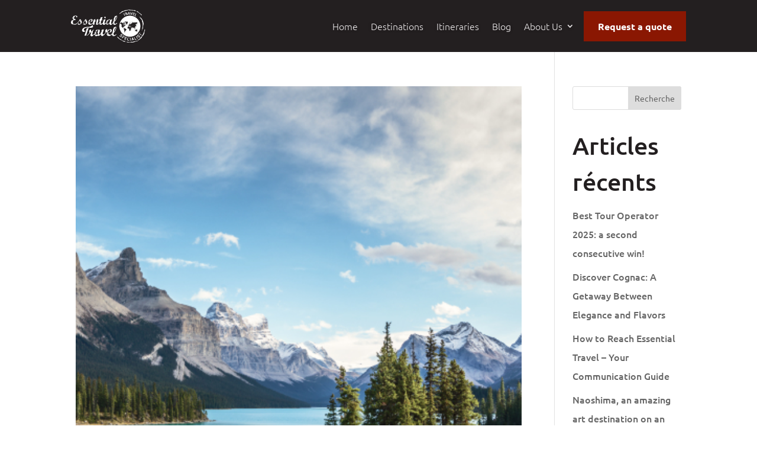

--- FILE ---
content_type: text/css
request_url: https://essentialworldtravel.com/wp-content/themes/divi-child/style.css?ver=1.0.0
body_size: 305
content:
/*
 Theme Name: Divi Child
 Theme URI: https://www.elegantthemes.com/gallery/divi/
 Description: Divi Child Theme
 Author: Elegant Themes
 Author URI: https://www.elegantthemes.com
 Template: Divi
 Version: 1.0.0
*/
 
/* =Theme customization starts here
------------------------------------------------------- */

article .post-content div {
    margin-top: 16px;
    margin-bottom: 16px;
}

.published-date .dot {
    padding-left: 20px;
    padding-right: 20px;
}

.post-tags a {
    background: #EAE7E8;
    padding: 8px 12px 8px 12px;
    margin: 8px;
}


--- FILE ---
content_type: text/css
request_url: https://essentialworldtravel.com/wp-content/et-cache/global/et-divi-customizer-global.min.css?ver=1765846057
body_size: 2066
content:
span.mobile_menu_bar:before{color:white!important}#et-top-navigation{justify-content:flex-start}.menu_cta{display:flex;justify-content:center;align-items:center;background-color:#8A1702;color:#fff;padding:0!important}.menu_cta a{color:#fff!important;font-weight:700!important;padding:16px 24px 16px 24px!important}#menu-primary-menu a{padding:16px 8px 16px 8px;color:#fff!important;font-weight:700!important;vertical-align:center}.gut-desk-tab .et_pb_column{padding:0.5rem 0.5rem 0.5rem 0.5rem}.layout-half-header{width:100%!important;height:100%;min-height:100%;background-color:#231F20;position:absolute!important;top:0;opacity:0.5}.text-icon-align span{display:flex;align-items:center}.dot{height:4px;width:4px;background-color:white;border-radius:50%;display:inline-block}.dot-red{height:4px;width:4px;background-color:#8a1702;border-radius:50%;display:inline-block}.vertical-menu{height:300px;overflow-y:auto}.-webkit-scrollbar{width:10px}.vertical-menu-title{font-weight:700;margin-bottom:16px;color:#817276}.vertical-menu a{color:#817276;display:block;padding-left:16px;text-decoration:none;font-weight:300;font-size:14px;margin:auto}.vertical-menu a:hover{background-color:#EAE7E8;font-weight:700}.vertical-menu a:active{background-color:#EAE7E8;color:#817276;font-weight:700}.vertical-menu .child_toggle{transition:opacity 1.5s ease-out;opacity:0;height:0;overflow:hidden}.vertical-menu .parent_toggle:hover>.child_toggle{opacity:1;height:auto}.custom-loop-layout{padding:0!important}.location-meta{margin-bottom:1rem;font-weight:300;display:-webkit-box;-webkit-box-orient:vertical;overflow:hidden;-webkit-line-clamp:1;text-overflow:ellipsis}.page-id-19085 .et_pb_title_container{margin-bottom:1.8rem}.divi-location-fullwidth .divi-filter-containter{width:70%!important}.filter_params .select2-selection--single{height:48px!important;border:1px solid #D5D0D1!important;border-radius:0px!important}.filter_params .select2-selection__rendered{line-height:48px!important}.filter-param-item{padding:4px 48px 4px 16px!important;margin-bottom:3rem!important}.et_pb_contact_field[data-type="select"]::after{border-top-color:#817276!important}.woocommerce-result-count{padding-bottom:0.5rem!important;font-weight:300!important;font-size:12px!important;color:#817276!important}.single-itinerary .et_post_meta_wrapper{display:none}.et_pb_db_filter_loop_grid{display:flex;flex-flow:column}.result_count_top{order:2}.filter-param-tags{order:1}.filtered-posts-cont{order:3}.single-post .et_post_meta_wrapper h1.entry-title{display:none!important}.pa-blog .entry-featured-image-url{padding-top:75%;display:block}.pa-blog .entry-featured-image-url img{position:absolute;height:100%;width:100%;top:0;left:0;right:0;bottom:0;object-fit:cover}.page-id-16389 .et_pb_post,.category-249 .et_pb_post,.category-286 .et_pb_post,.category-287 .et_pb_post,.category-289 .et_pb_post,.category-290 .et_pb_post,.category-291 .et_pb_post{position:relative;padding-bottom:8rem;transition:transform .3s}.page-id-16389 .et_pb_post:hover,.category-249 .et_pb_post:hover,.category-286 .et_pb_post:hover,.category-287 .et_pb_post:hover,.category-289 .et_pb_post:hover,.category-290 .et_pb_post:hover,.category-291 .et_pb_post:hover{transform:scale(0.96);background:#eae7e8}.page-id-16389 .et_pb_post a.more-link,.category-249 .et_pb_post a.more-link,.category-286 .et_pb_post a.more-link,.category-287 .et_pb_post a.more-link,.category-289 .et_pb_post a.more-link,.category-290 .et_pb_post a.more-link,.category-291 .et_pb_post a.more-link{background:#231F20;padding:0.5em 1.5em;text-transform:capitalize;display:inline-block;vertical-align:right;position:absolute;right:0;bottom:0}.page-id-16389 .et_pb_post .more-link:after,.category-249 .et_pb_post .more-link:after,.category-286 .et_pb_post .more-link:after,.category-287 .et_pb_post .more-link:after,.category-289 .et_pb_post .more-link:after,.category-290 .et_pb_post .more-link:after,.category-291 .et_pb_post .more-link:after{content:"\e5c8";font-family:Material Icons;vertical-align:middle;margin-left:10px}.pa-post-tag-links a{background:#EAE7E8;padding:8px 12px 8px 12px}.art-publish-date ::after{height:4px;width:4px;background-color:#8a1702;border-radius:50%;display:inline-block}.wp-pagenavi a,.wp-pagenavi span{color:#817276;font-size:0.8em!important;line-height:1em;font-weight:lighter!important;padding:0.8em 1.1em!important;transition:all .2s}.wp-pagenavi span.current{color:#231F20!important;font-weight:bold!important;background:#eae7e8}.wp-pagenavi a:hover{color:#231F20!important;font-weight:bold!important;background:#eae7e8!important}.wp-pagenavi .pages{background:none}.wp-pagenavi{border:none;text-align:right}.wp-show-posts-inner{background-color:white;padding:1rem;transition:transform 300ms ease 0ms}.wp-show-posts-inner:hover{transform:scaleX(0.96) scaleY(0.96)!important}.relative-blog-post h4 a{font-size:18px;text-decoration:none;font-weight:600;color:#231F20!important;line-height:0.3em}.relative-blog-post .wp-show-posts-entry-title h4 a{color:#231F20!important}.wp-show-posts-entry-meta a{font-size:12px;font-weight:600;text-decoration:none}.custom-square{position:absolute;bottom:18px;right:0;width:3rem;height:3rem;background-color:#231F20;display:flex;justify-content:center;align-items:center}.custom-square img{padding-top:0.5rem;max-width:100%;max-height:100%}.card-arrow{display:flex;align-items:center;justify-content:center;height:24px;width:24px;background-color:white;position:absolute;right:-16px;bottom:-16px;padding:10px}.card-itinerary-icon{display:flex;align-items:center}.card-toggle-excerpt article{position:relative}.card-toggle-excerpt article .post-content{visibility:hidden;opacity:0;height:0px}.card-toggle-excerpt article:hover .post-content{color:white;position:absolute;top:0;left:0;width:100%;background-color:black;visibility:visible;opacity:1;height:100%;padding:5px}.card-toggle-excerpt article:hover .post-content p{color:white}.card-toggle-excerpt>div{display:grid;grid-template-columns:repeat(auto-fill,minmax(250px,1fr));gap:20px}.card-toggle-excerpt .entry-title{position:absolute;top:0;left:0;margin-top:70%;padding:5px}.card-toggle-excerpt .et_pb_post{margin-bottom:0px}.card-toggle-excerpt .et_pb_post .entry-featured-image-url{margin-bottom:0px}.layout-half-image{width:50%;height:80%;min-height:80%;background-color:#D5D0D1;position:absolute;bottom:0;opacity:0.5}.experiences-collection .et_pb_text_inner{width:100%}.header-mobile>div{display:flex;justify-content:center;align-items:center}.et_mobile_menu{position:fixed;top:80px!important;left:0}.custom-square{bottom:30px}@media (max-width:767px){.divi-location-fullwidth .divi-filter-containter{width:100%!important}.end-art{flex-wrap:wrap}}@media (max-width:469px){.page-id-19085 .et_pb_title_container{margin-bottom:0.3rem}.experience-collection .gut-desk-tab .et_pb_column,.page-id-17605 .gut-desk-tab .et_pb_column{padding:0}.one-col-mob{flex-wrap:wrap}html .et-db .two-col-mob .et_pb_column{width:47.25%!important;margin-bottom:5.5%!important}html .et-db .two-col-mob .et_pb_column:nth-last-child(-n+2){margin-bottom:0}html .et-db .two-col-mob .et_pb_column:not(:nth-child(2n)){margin-right:5.5%!important}}

--- FILE ---
content_type: image/svg+xml
request_url: https://essentialworldtravel.com/wp-content/uploads/2023/11/essential-world-logo_full-white.svg
body_size: 372496
content:
<?xml version="1.0" encoding="UTF-8"?>
<svg xmlns="http://www.w3.org/2000/svg" width="90" height="40" viewBox="0 0 90 40" fill="none">
  <path d="M85.7831 24.3022C85.8058 24.2312 85.8285 24.1602 85.8519 24.0892C85.8607 24.0189 85.8688 23.9486 85.8776 23.8783C85.8922 23.8432 85.9069 23.808 85.9215 23.7729C85.931 23.7143 85.9398 23.6557 85.9493 23.5972C85.9896 23.4302 86.0328 23.264 86.0702 23.0963C86.1046 22.9411 86.1354 22.7852 86.1632 22.6292C86.172 22.5794 86.1668 22.5267 86.1683 22.4755C86.1793 22.4637 86.2005 22.452 86.1998 22.4403C86.1976 22.3049 86.2408 22.1782 86.2701 22.0479C86.2928 21.9468 86.2921 21.8399 86.3016 21.7352C86.3126 21.6415 86.3228 21.5478 86.3338 21.4541C86.4107 21.3721 86.3587 21.2703 86.3763 21.1788C86.4473 21.1275 86.3939 21.058 86.4034 20.9972C86.4173 20.9386 86.4312 20.8801 86.4451 20.8215C86.4429 20.7863 86.4407 20.7512 86.4385 20.716C86.4525 20.6699 86.4671 20.6245 86.481 20.5784C86.4883 20.5293 86.4957 20.481 86.503 20.432C86.5074 20.3756 86.5118 20.3192 86.5162 20.2621C86.5235 20.2013 86.5316 20.1406 86.5389 20.0798C86.5433 20.0234 86.5477 19.967 86.5521 19.9107C86.5586 19.8499 86.5645 19.7891 86.5711 19.7276C86.5667 19.6668 86.5572 19.6053 86.5594 19.5446C86.5608 19.5021 86.5791 19.4604 86.5894 19.4179C86.5967 19.3213 86.6033 19.2239 86.6106 19.1272C86.6084 18.685 86.6055 18.2435 86.6033 17.8013C86.5982 17.7405 86.5931 17.6797 86.5879 17.6197C86.5535 17.5077 86.5535 17.3942 86.5718 17.28C86.566 17.2302 86.5594 17.1796 86.5535 17.1299C86.5389 17.0954 86.5242 17.061 86.5096 17.0274C86.5118 16.8597 86.5052 16.6935 86.4488 16.5331C86.4415 16.5134 86.4488 16.4877 86.4488 16.465C86.4349 16.4065 86.4202 16.3479 86.4063 16.2893L86.3704 16.1136C86.3748 16.025 86.3653 15.9393 86.3089 15.8654C86.3272 15.7995 86.3133 15.7417 86.2657 15.6919L86.2313 15.5161C86.1844 15.3873 86.1368 15.2584 86.09 15.1296C86.0804 15.082 86.0834 15.0271 86.0592 14.9882C85.9882 14.8748 85.9977 14.7232 85.8842 14.6324C85.8468 14.5409 85.8087 14.4486 85.7714 14.3571C85.7868 14.3227 85.8029 14.2883 85.8182 14.2539C85.8644 14.1118 85.8651 13.9705 85.8182 13.8285C85.8021 13.7941 85.7868 13.7597 85.7707 13.7252C85.7729 13.674 85.7882 13.6191 85.775 13.5722C85.7274 13.4089 85.6703 13.2493 85.6169 13.0875C85.5649 12.9836 85.5121 12.8803 85.4601 12.7764C85.395 12.6724 85.3298 12.5691 85.2653 12.4652C85.2287 12.4154 85.1921 12.3649 85.1555 12.3151L84.8779 11.8692C84.8662 11.8421 84.8538 11.815 84.842 11.7872C84.8113 11.7059 84.7783 11.6254 84.7498 11.5434C84.7212 11.4621 84.6641 11.4313 84.5821 11.4372C84.5301 11.4255 84.4781 11.4087 84.4246 11.4043C84.3448 11.3977 84.2628 11.4043 84.1829 11.3962C84.1602 11.394 84.1405 11.3567 84.12 11.3362C84.0973 11.2307 84.0746 11.1253 84.0518 11.0199C84.0394 10.9964 84.0269 10.973 84.0145 10.9496C84.0123 10.9225 84.0167 10.8925 84.0064 10.8683C83.8885 10.5828 83.7377 10.3162 83.5414 10.0768C83.5268 10.0622 83.5121 10.0483 83.4975 10.0336C83.4491 9.97359 83.4008 9.91355 83.3525 9.85351C83.343 9.84326 83.3334 9.83228 83.3246 9.82203C83.2734 9.75906 83.2221 9.69683 83.1709 9.63386C83.1687 9.62581 83.1643 9.62068 83.1569 9.61702C83.0471 9.48523 82.9372 9.35417 82.8274 9.22238L82.8288 9.22384C82.7322 9.08473 82.6348 8.94562 82.5381 8.8065C82.5579 8.77795 82.4649 8.70839 82.5725 8.71205C82.738 8.82408 82.9035 8.9361 83.0691 9.04812C83.1738 9.12207 83.2785 9.19529 83.3825 9.26924C83.5224 9.37687 83.6623 9.4845 83.8021 9.59213C83.92 9.69463 84.0387 9.79787 84.1566 9.90037C84.2496 9.98384 84.3426 10.0666 84.4363 10.15C84.4598 10.1735 84.4832 10.1962 84.5066 10.2196L85.0347 10.7782C85.0808 10.8273 85.1269 10.8764 85.1731 10.9247C85.2089 10.9701 85.2448 11.0147 85.2807 11.0601C85.2924 11.0726 85.3034 11.085 85.3151 11.0967C85.4433 11.2622 85.5715 11.4284 85.7003 11.5939C85.7128 11.6151 85.7252 11.6364 85.7377 11.6569C85.8922 11.9007 86.0467 12.1452 86.202 12.389C86.2196 12.4139 86.2379 12.4388 86.2555 12.4637C86.3009 12.5538 86.3463 12.6431 86.3917 12.7332C86.451 12.843 86.5103 12.9528 86.5696 13.0619C86.5813 13.0853 86.5923 13.108 86.6041 13.1315C86.6224 13.1769 86.6407 13.2215 86.6597 13.2669C86.7556 13.4975 86.8523 13.7282 86.9482 13.9588C86.9629 13.9976 86.9775 14.0357 86.9922 14.0745C87.0273 14.1704 87.0618 14.2663 87.0969 14.3622C87.1035 14.3835 87.1094 14.4054 87.116 14.4267C87.1467 14.5219 87.1767 14.6163 87.2075 14.7115C87.2229 14.7569 87.2383 14.803 87.2529 14.8484C87.2661 14.907 87.2785 14.9656 87.2917 15.0241C87.3261 15.153 87.3613 15.2819 87.3957 15.4107C87.4199 15.5279 87.4433 15.645 87.4675 15.7622C87.5026 15.973 87.5385 16.1839 87.5737 16.3948L87.6088 16.6056C87.6205 16.7111 87.6323 16.8165 87.644 16.9219C87.6572 17.0252 87.6703 17.1284 87.6835 17.2324C87.6901 17.2821 87.6967 17.3319 87.7033 17.3825L87.7135 17.4498C87.7135 17.5062 87.7143 17.5626 87.715 17.6189C87.7231 17.7273 87.7311 17.8349 87.7392 17.9433C87.7421 17.966 87.745 17.9887 87.748 18.0114C87.7502 18.1146 87.7524 18.2179 87.7546 18.3211C87.7524 18.4236 87.7472 18.5254 87.748 18.6279C87.748 18.6835 87.7297 18.7143 87.6718 18.715C87.652 18.6806 87.6315 18.6455 87.6118 18.611C87.6506 18.4749 87.6454 18.3131 87.5825 18.1695C87.5759 18.2472 87.5722 18.2882 87.5693 18.3292C87.5583 18.3416 87.5466 18.3541 87.5356 18.3665C87.5165 18.4441 87.4968 18.5217 87.4777 18.5986C87.3986 18.9164 87.3195 19.2341 87.2405 19.5526C87.2265 19.6112 87.2126 19.669 87.1987 19.7276C87.1709 19.8579 87.1431 19.9883 87.1152 20.1186C87.0552 20.421 86.9717 20.719 86.9688 21.0309C86.9629 21.0668 86.9578 21.1026 86.9519 21.1378C86.9446 21.2066 86.938 21.2762 86.9307 21.345C86.9241 21.394 86.9182 21.4438 86.9116 21.4929C86.9058 21.5844 86.8992 21.6759 86.8933 21.7674C86.8897 21.7711 86.8816 21.7755 86.8823 21.7784C86.8838 21.7879 86.8889 21.7967 86.8926 21.8055C86.8926 21.8392 86.8911 21.8736 86.8904 21.9073C86.8904 22.0025 86.8904 22.0969 86.8904 22.1921C86.8984 22.3085 86.9072 22.4242 86.9153 22.5406C86.9212 22.5765 86.9263 22.6124 86.9321 22.6483C86.9343 22.6944 86.9365 22.7405 86.9395 22.7866C86.96 22.8906 86.9812 22.9946 87.0017 23.0978C86.9556 23.1015 86.9094 23.1051 86.8633 23.1088C86.7271 23.0883 86.6516 23.1769 86.5777 23.2677C86.5389 23.316 86.5001 23.3643 86.4612 23.4126C86.306 23.625 86.2181 23.8666 86.1515 24.1177C86.1449 24.1309 86.1375 24.1434 86.131 24.1565C86.1236 24.1829 86.1163 24.2092 86.109 24.2349C86.1002 24.2664 86.0907 24.2978 86.0819 24.3293L85.9552 24.7181C85.8512 25.0059 85.7458 25.2929 85.5868 25.5564C85.5641 25.5696 85.5414 25.5821 85.4953 25.6084C85.5077 25.5294 85.5165 25.4752 85.5253 25.421C85.5385 25.3529 85.5524 25.2841 85.5656 25.216C85.578 25.1677 85.5912 25.1201 85.6037 25.0717C85.6147 25.0476 85.6256 25.0234 85.6366 24.9993C85.6491 24.918 85.6623 24.8367 85.6747 24.7562C85.6952 24.6969 85.7157 24.6376 85.737 24.5783C85.7516 24.4853 85.7663 24.3923 85.7802 24.3L85.7831 24.3022Z" fill="white"></path>
  <path d="M85.5551 33.7107C85.5419 33.7342 85.5294 33.7569 85.5163 33.7803C85.4862 33.8213 85.4562 33.8623 85.4269 33.9033C85.2958 34.0834 85.1655 34.2628 85.0344 34.4429C84.8359 34.6428 84.6367 34.8419 84.4383 35.0418C84.2347 35.2102 84.0311 35.3779 83.8282 35.5463C83.8209 35.5485 83.8158 35.5529 83.8128 35.5602C83.67 35.6693 83.528 35.7784 83.3852 35.8867C83.3515 35.908 83.3185 35.9292 83.2848 35.9512C83.2394 35.9834 83.194 36.0156 83.1486 36.0478C83.1105 36.0764 83.0717 36.1049 83.0336 36.1335C82.7649 36.3121 82.4961 36.4908 82.2273 36.6694L82.0838 36.7639C82.0128 36.8093 81.9417 36.8547 81.8707 36.9008C81.848 36.914 81.8253 36.9272 81.8026 36.9403C81.6502 37.0341 81.4979 37.1285 81.3463 37.2222C81.3339 37.2317 81.3214 37.2405 81.309 37.2501C81.1903 37.3167 81.0636 37.3474 80.9267 37.3364C80.9172 37.3328 80.9069 37.3306 80.8967 37.3313C80.8256 37.2603 80.7539 37.1893 80.6828 37.1183C80.6711 37.1065 80.6594 37.0956 80.6477 37.0839C80.5637 37.0277 80.5007 37.0392 80.4587 37.1183C80.439 37.1205 80.4082 37.1651 80.4045 37.1051C80.4023 37.0648 80.4045 37.0245 80.4045 36.9835C80.5181 36.8971 80.6169 36.7895 80.7546 36.7368C80.7773 36.7258 80.8 36.7148 80.8227 36.7039C80.9633 36.657 81.1039 36.6101 81.2445 36.5633C81.2694 36.5552 81.2936 36.5472 81.3185 36.5384C81.3764 36.5106 81.4349 36.4827 81.4928 36.4556C81.5265 36.4425 81.5609 36.4286 81.5946 36.4154C81.703 36.3656 81.8114 36.3151 81.8817 36.2104C81.8926 36.2001 81.9029 36.1899 81.9139 36.1796C81.9981 36.1137 82.0845 36.05 82.0933 35.9299C82.1717 35.8399 82.1797 35.7257 82.2017 35.6166C82.2984 35.5983 82.395 35.5792 82.4858 35.5617C82.5063 35.5002 82.5283 35.4343 82.551 35.3684C82.6308 35.3771 82.7107 35.3867 82.7898 35.3955C82.8476 35.4269 82.9055 35.4584 82.9633 35.4899C82.9677 35.498 82.9743 35.5024 82.9831 35.5038C83.0168 35.5477 83.0505 35.5924 83.1054 35.6642C83.1933 35.5038 83.2592 35.383 83.3251 35.2629C83.4005 35.2285 83.4188 35.1597 83.4291 35.0872C83.4503 35.0689 83.4796 35.055 83.4906 35.0323C83.5741 34.8515 83.6539 34.6691 83.7345 34.4876C83.7953 34.3631 83.856 34.2386 83.9168 34.1142C83.9513 34.0512 83.9857 33.9882 84.0194 33.926C84.0384 33.8894 84.0567 33.8528 84.0758 33.8162C84.1028 33.759 84.1292 33.7019 84.1563 33.6448C84.1651 33.6302 84.1731 33.6163 84.1819 33.6016C84.231 33.5416 84.25 33.4552 84.3365 33.4281C84.395 33.4296 84.4536 33.4303 84.5122 33.4318C84.5525 33.5021 84.592 33.5723 84.6418 33.6602C84.7129 33.5526 84.7737 33.4596 84.8345 33.3666C84.8491 33.3446 84.863 33.3219 84.8777 33.3C84.9597 33.1828 85.0424 33.0657 85.1245 32.9478C85.1413 32.9214 85.1581 32.8944 85.175 32.868C85.3676 32.6425 85.5309 32.3972 85.6679 32.1351C85.6884 32.1087 85.7089 32.0824 85.7294 32.056C85.7909 31.9535 85.8524 31.851 85.9139 31.7485C85.933 31.7236 85.952 31.6987 85.971 31.6738C86.1175 31.4293 86.264 31.1847 86.4104 30.9409C86.4163 30.927 86.4222 30.9131 86.428 30.8984C86.469 30.8304 86.51 30.763 86.551 30.6949C86.5767 30.6371 86.6023 30.5799 86.6272 30.5221C86.7202 30.4496 86.7612 30.3471 86.7913 30.238L86.8623 30.0974C86.8879 30.066 86.9194 30.0381 86.937 30.003C87.041 29.8009 87.142 29.5974 87.2416 29.3931C87.2563 29.3638 87.2541 29.3265 87.26 29.2928C87.2717 29.2694 87.2834 29.2459 87.2944 29.2225C87.3061 29.1991 87.3178 29.1756 87.3288 29.1522C87.3661 29.0827 87.4028 29.0131 87.4401 28.9435C87.4701 28.8718 87.4994 28.8 87.5295 28.7283C87.547 28.6953 87.5646 28.6617 87.5822 28.6287C87.6034 28.5694 87.6239 28.5094 87.6452 28.4501C87.6598 28.4281 87.6737 28.4054 87.6884 28.3834C87.8239 28.0422 87.9601 27.7003 88.0956 27.3591C88.1073 27.3137 88.119 27.2683 88.13 27.2229C88.1556 27.1519 88.1805 27.0809 88.2061 27.0099C88.2406 26.9052 88.2742 26.8012 88.3087 26.6965C88.3592 26.5479 88.4127 26.4 88.4603 26.2506C88.4947 26.1415 88.521 26.0295 88.5511 25.9189C88.5547 25.9094 88.5562 25.8992 88.5555 25.8889C88.606 25.8135 88.6433 25.7344 88.6287 25.64C88.6404 25.5931 88.6521 25.5463 88.6639 25.4994C88.7005 25.3932 88.7422 25.2893 88.7708 25.1809C88.7891 25.1135 88.7869 25.0403 88.7942 24.97C88.8557 24.8741 88.8674 24.765 88.8748 24.6559C88.8887 24.6274 88.9062 24.6003 88.9143 24.5703C88.926 24.5293 88.9312 24.4861 88.9385 24.4436C88.9407 24.4092 88.9421 24.3748 88.9443 24.3404C88.9531 24.3045 88.9619 24.2686 88.9714 24.2327C88.9956 24.139 89.0198 24.0453 89.0439 23.9516C89.0593 23.871 89.0747 23.7905 89.0908 23.7092C89.1003 23.7136 89.1084 23.7122 89.1157 23.7041C89.1765 23.833 89.2365 23.9626 89.2973 24.0914C89.309 24.1266 89.3208 24.1617 89.3325 24.1969C89.3566 24.3257 89.3808 24.4546 89.405 24.5834C89.4079 24.7006 89.4108 24.8177 89.4138 24.9342C89.3969 25.0864 89.3808 25.2387 89.364 25.391C89.3237 25.5419 89.2841 25.6927 89.2439 25.8435C89.2263 25.8918 89.2094 25.9402 89.1919 25.9885C89.1823 26.0156 89.1728 26.0427 89.1633 26.0698C89.0989 26.2374 89.0337 26.4051 88.9692 26.5728C88.9582 26.5969 88.9473 26.6211 88.9363 26.6452C88.8543 26.8093 88.7722 26.974 88.6902 27.138C88.6214 27.2522 88.5174 27.3503 88.521 27.499C88.4947 27.581 88.5386 27.6329 88.6009 27.6725C88.6631 27.712 88.7283 27.7464 88.7927 27.783C88.7949 27.7948 88.7993 27.805 88.8059 27.8145C88.8103 27.8387 88.8154 27.8621 88.8198 27.8863C88.8096 27.9317 88.7986 27.9771 88.7883 28.0232C88.7708 28.0832 88.7532 28.1425 88.7349 28.2026C88.7298 28.2253 88.7254 28.2472 88.7202 28.2699C88.7019 28.3292 88.6829 28.3893 88.6646 28.4486C88.6294 28.554 88.5943 28.6595 88.5591 28.7649C88.5533 28.7876 88.5474 28.811 88.5415 28.8337C88.5262 28.8725 88.5108 28.9113 88.4961 28.9501C88.4764 29.0058 88.4566 29.0614 88.4361 29.1163C88.3973 29.213 88.3585 29.3096 88.3204 29.4063C88.2772 29.5088 88.234 29.6105 88.19 29.7131C88.1424 29.798 88.097 29.8785 88.078 29.981C88.0611 30.0733 87.9791 30.1546 87.9256 30.2402C87.8993 30.2959 87.8722 30.3508 87.8458 30.4064C87.8136 30.4562 87.7814 30.5067 87.7499 30.5565C87.6759 30.681 87.602 30.8062 87.5287 30.9307C87.4789 31.0031 87.4291 31.0749 87.3793 31.1474L86.9919 31.6489C86.9846 31.6519 86.9795 31.657 86.9773 31.6643C86.9392 31.7141 86.9018 31.7631 86.8638 31.8129C86.8411 31.8371 86.8176 31.862 86.7949 31.8861C86.6536 32.0377 86.513 32.1885 86.3716 32.3401C86.3482 32.3635 86.3248 32.387 86.3013 32.4104C86.22 32.4821 86.1387 32.5539 86.0567 32.6256C86.0216 32.6601 85.9857 32.6945 85.9505 32.7289C85.8919 32.7787 85.7997 32.8043 85.8173 32.9105C85.8004 33.0027 85.7843 33.0957 85.7675 33.188C85.7433 33.2597 85.7184 33.3315 85.6942 33.4025C85.6715 33.4596 85.6488 33.5167 85.6261 33.5738C85.6027 33.6207 85.5792 33.6675 85.5565 33.7144L85.5551 33.7107Z" fill="white"></path>
  <path d="M67.2923 4.59736C67.3677 4.53 67.3384 4.45532 67.3091 4.37917C67.3011 4.35941 67.3011 4.33598 67.2967 4.31474C67.4051 4.27887 67.4739 4.19613 67.5398 4.11047C67.6387 4.05555 67.6687 3.95305 67.7141 3.86153C67.832 3.8586 67.8166 3.96842 67.8576 4.02993C67.8803 4.12291 67.9031 4.2159 67.925 4.30888C67.925 4.41578 67.925 4.52268 67.9243 4.62885C67.884 4.82434 67.7808 4.97809 67.6152 5.09085C67.5742 5.11867 67.5376 5.15381 67.4988 5.18603C67.4651 5.18969 67.4322 5.19262 67.3963 5.19628C67.5633 5.30318 67.7244 5.40641 67.8855 5.50965C67.955 5.56969 68.0246 5.62973 68.0949 5.68976C68.1059 5.70221 68.1176 5.71466 68.1286 5.72637C68.1997 5.80618 68.2707 5.88672 68.3417 5.96653C68.401 6.02364 68.4604 6.08001 68.5189 6.13712C68.5731 6.14371 68.6171 6.14225 68.5871 6.06683C68.6727 5.90136 68.7086 5.72345 68.7247 5.53967C68.7701 5.46352 68.8148 5.38811 68.798 5.29366C68.8229 5.21239 68.8485 5.13112 68.8734 5.04985C68.8844 5.01397 68.8939 4.97809 68.9049 4.94222C68.9108 4.90927 68.9159 4.87705 68.9232 4.8441C68.9393 4.77089 68.9569 4.6984 68.9737 4.62592C68.9891 4.60175 69.014 4.57906 69.0177 4.55416C69.0609 4.24226 69.1978 3.9611 69.3084 3.67116C69.4117 3.51008 69.5149 3.34974 69.6182 3.18939C69.6394 3.16669 69.6599 3.14326 69.6812 3.12057C69.7273 3.08176 69.7734 3.04296 69.8188 3.00488C69.8306 3.00488 69.843 3.00488 69.8547 3.00488C69.9243 3.0554 69.9939 3.10592 70.0634 3.15644C70.0752 3.16816 70.0869 3.17987 70.0986 3.19159C70.2363 3.36658 70.374 3.5423 70.5116 3.71729C70.5461 3.78538 70.5805 3.85347 70.6149 3.92083C70.6662 4.027 70.7174 4.13316 70.7687 4.23933C70.746 4.24885 70.7233 4.25763 70.7006 4.26715C70.6742 4.26422 70.6295 4.25031 70.6237 4.25983C70.5951 4.30742 70.5776 4.36087 70.5556 4.41212C70.5519 4.4253 70.5483 4.43775 70.5453 4.45093C70.5439 4.5322 70.5424 4.6142 70.5409 4.69547C70.5461 4.70865 70.5505 4.72183 70.5549 4.73574C70.5776 4.77308 70.6003 4.81042 70.6237 4.84776C70.6684 4.88144 70.713 4.91586 70.7555 4.94734C70.8463 4.91293 70.8763 4.84996 70.8793 4.76869C70.9261 4.76942 70.9811 4.75551 70.9921 4.82653L71.0367 4.94075C71.1129 5.1399 71.1898 5.33979 71.2659 5.53894C71.2894 5.59751 71.3128 5.65609 71.3363 5.71466C71.3963 5.86109 71.4556 6.00753 71.5157 6.15396C71.463 6.17373 71.4146 6.19277 71.3663 6.21107C71.3077 6.21107 71.2491 6.2118 71.1905 6.21254C71.0455 6.22572 70.9445 6.14005 70.8419 6.05878C70.7965 5.98996 70.7504 5.92113 70.705 5.85304C70.6522 5.70294 70.6017 5.55138 70.5431 5.40275C70.5343 5.38006 70.4867 5.372 70.4567 5.35736C70.4421 5.35077 70.4267 5.34345 70.412 5.33686C70.393 5.33832 70.3732 5.34052 70.3542 5.34198C70.2802 5.34711 70.2063 5.35296 70.133 5.35809C70.0876 5.36175 70.0415 5.36468 69.9961 5.36834C69.9382 5.36761 69.8804 5.36614 69.8225 5.36541C69.8079 5.36761 69.7932 5.36907 69.7793 5.37127C69.761 5.37273 69.7427 5.37347 69.7237 5.37493C69.638 5.38152 69.5523 5.38811 69.4666 5.39397C69.4512 5.4174 69.4358 5.44083 69.4205 5.46426L69.2982 5.89111C69.2359 6.08734 69.1114 6.2345 68.94 6.34433C68.8705 6.34726 68.8002 6.35092 68.7306 6.35385C68.6808 6.35824 68.6229 6.34799 68.5812 6.36849C68.4274 6.4461 68.2648 6.46074 68.0979 6.45342C68.0759 6.44903 68.0546 6.4439 68.0327 6.43951C67.9726 6.4073 67.9133 6.37508 67.8533 6.34213C67.7954 6.28209 67.7375 6.22206 67.6797 6.16275C67.6519 6.06683 67.5779 6.01119 67.5017 5.95628C67.479 5.93358 67.4563 5.91088 67.4336 5.88892C67.3743 5.84059 67.315 5.793 67.2557 5.74468C67.1173 5.61142 66.9583 5.5199 66.7613 5.50819C66.7167 5.49867 66.672 5.48915 66.6281 5.48036C66.6281 5.51185 66.6273 5.54333 66.6266 5.57481C66.6786 5.76371 66.7299 5.95188 66.7818 6.14078C66.8002 6.22132 66.8192 6.30186 66.8375 6.38313C66.8602 6.45342 66.8822 6.52371 66.9049 6.594C66.9173 6.65257 66.9298 6.71115 66.9422 6.76972C66.9422 6.8466 66.88 6.83342 66.8338 6.84367C66.7379 6.8466 66.642 6.84953 66.546 6.85246C66.4289 6.84514 66.3249 6.81512 66.2685 6.6987C66.2553 6.52591 66.2179 6.35897 66.1352 6.20448C66.1323 6.18179 66.1286 6.15909 66.1257 6.13712C66.1052 6.0661 66.0847 5.99508 66.0649 5.92406C66.0539 5.8157 66.0532 5.70441 65.9865 5.60996C65.9887 5.48256 65.9528 5.36541 65.8891 5.25632L65.7822 4.76723C65.7727 4.71451 65.769 4.6596 65.7522 4.60908C65.7156 4.49705 65.6724 4.3865 65.6321 4.27521C65.6152 4.19101 65.5991 4.10607 65.5823 4.02187C65.5757 3.98892 65.5676 3.95671 65.5603 3.92376C65.5603 3.8769 65.5837 3.85713 65.6299 3.84542C65.728 3.82052 65.8239 3.78831 65.9213 3.75902C65.9433 3.75463 65.966 3.75024 65.988 3.74584C66.0612 3.72461 66.1345 3.70338 66.2077 3.68214C66.2516 3.67043 66.2956 3.65945 66.3395 3.64773C66.4684 3.62064 66.5973 3.59428 66.7262 3.56719C66.88 3.55694 67.0338 3.54596 67.1876 3.53937C67.2015 3.53937 67.2169 3.56646 67.2315 3.58184C67.1553 3.71802 67.0792 3.85347 67.003 3.98966C66.9788 3.99551 66.9547 4.00064 66.9305 4.0065C66.9107 4.00796 66.891 4.00943 66.8712 4.01089C66.8441 4.01528 66.8177 4.01968 66.7906 4.02407L66.7255 4.03578C66.6661 4.05628 66.6075 4.07679 66.5482 4.09655C66.4647 4.10973 66.3805 4.12072 66.2985 4.13902C66.2861 4.14195 66.2817 4.18222 66.2736 4.20565C66.3036 4.31255 66.3329 4.41871 66.363 4.52561C66.3915 4.64129 66.4208 4.75771 66.4494 4.87339C66.4633 4.92098 66.4765 4.96784 66.4926 5.02422C66.5768 4.99493 66.6508 4.96857 66.7247 4.94295C66.8309 4.90927 66.9364 4.87559 67.0426 4.84191C67.178 4.81408 67.2659 4.73867 67.2894 4.59736H67.2923ZM69.9287 4.9122C70.0678 4.88364 70.226 4.95832 70.36 4.84776C70.229 4.46703 70.1037 4.09802 69.8884 3.73999C69.7266 4.09802 69.6585 4.45239 69.5728 4.80164C69.5494 4.84777 69.4974 4.89609 69.5794 4.93709C69.6109 4.93563 69.6416 4.93343 69.6731 4.93197C69.7581 4.92538 69.843 4.91879 69.928 4.9122H69.9287Z" fill="white"></path>
  <path d="M65.5676 2.03009C65.5207 2.04254 65.4738 2.05572 65.4269 2.06817C65.3735 2.07769 65.3207 2.0872 65.2688 2.09672C65.2783 2.00154 65.3998 1.9642 65.3427 1.84632C65.1399 1.86243 64.9429 1.9005 64.759 1.99568C64.7239 2.00813 64.6887 2.01984 64.6536 2.03229C64.4661 2.10478 64.2772 2.1736 64.0912 2.25048C63.9447 2.31125 63.8019 2.38154 63.6576 2.44743C63.591 2.47306 63.5251 2.49869 63.4584 2.52431C63.3361 2.57044 63.2116 2.60998 63.093 2.66416C62.896 2.75348 62.7034 2.85159 62.5093 2.94678C62.439 2.98119 62.3687 3.0156 62.2984 3.04928C62.1527 3.12836 62.0047 3.2045 61.8619 3.2887C61.7338 3.36412 61.6115 3.44905 61.487 3.52959C61.4064 3.58011 61.3251 3.63136 61.2446 3.68188C60.9714 3.86639 60.6982 4.05163 60.4243 4.23613C60.346 4.28592 60.2684 4.33571 60.19 4.3855C59.9315 4.55829 59.673 4.73035 59.4144 4.90315C59.1296 5.06788 58.844 5.23189 58.5525 5.40102C58.5312 5.37393 58.5144 5.35197 58.4968 5.33073C58.5093 5.28388 58.5217 5.23702 58.5334 5.19016C58.5371 5.16746 58.5408 5.14476 58.5444 5.1228C58.5547 5.11767 58.5693 5.11548 58.5737 5.10815C58.6579 4.93756 58.7414 4.76696 58.8249 4.59563C58.8476 4.56268 58.8703 4.53047 58.893 4.49752C58.9523 4.43675 59.0117 4.37598 59.071 4.31448C59.0812 4.30423 59.0922 4.29324 59.1025 4.28299C59.1625 4.23467 59.2218 4.18708 59.2819 4.13876C59.2921 4.14022 59.3017 4.13876 59.3112 4.13436L59.5939 3.96523C59.6415 3.94107 59.6891 3.91691 59.7367 3.89275C59.8773 3.83417 60.0179 3.7756 60.1585 3.71702C60.1922 3.70677 60.2266 3.69652 60.2603 3.68554C60.2962 3.67309 60.3313 3.66065 60.3672 3.64893C60.4024 3.63722 60.4375 3.6255 60.4727 3.61379C60.5071 3.60939 60.5415 3.60573 60.5759 3.60134C60.5847 3.59182 60.5928 3.58304 60.6016 3.57352C60.5972 3.36851 60.6514 3.17961 60.7649 3.00901C60.8191 2.92847 60.8777 2.85086 60.9348 2.77179L60.9333 2.77325C61.1428 2.63194 61.3529 2.49063 61.5624 2.34859C61.61 2.32443 61.6576 2.30027 61.7052 2.2761C61.7513 2.25341 61.7975 2.23071 61.8436 2.20801C61.8795 2.19557 61.9154 2.18312 61.9513 2.17067C62.0099 2.14724 62.0684 2.12381 62.127 2.10038C62.1973 2.07695 62.2676 2.05352 62.3379 2.03009C62.3951 2.01691 62.4529 2.00447 62.51 1.99129C62.7576 1.94223 63.0036 1.89098 63.2519 1.84485C63.3427 1.82801 63.4357 1.82509 63.5273 1.81557C63.6107 1.80678 63.6942 1.79873 63.7777 1.78994C63.8583 1.78994 63.9388 1.78994 64.0194 1.78921C64.0311 1.78555 64.0421 1.78189 64.0538 1.77823C64.1724 1.65229 64.2911 1.52563 64.409 1.39969L64.6902 1.22397C64.7378 1.19981 64.7854 1.17565 64.833 1.15149C64.8953 1.12952 64.9575 1.10682 65.0205 1.08632C65.2146 1.02482 65.4086 0.964049 65.6027 0.903278C65.6393 0.896689 65.6767 0.890099 65.7133 0.88351C65.7353 0.878385 65.7565 0.873991 65.7785 0.868866C65.8371 0.857151 65.8956 0.846169 65.9542 0.834454C66.0026 0.827132 66.0509 0.81981 66.0992 0.813221C66.1805 0.801506 66.2618 0.789791 66.3431 0.778077C66.4127 0.771487 66.4822 0.764165 66.5518 0.757576C66.587 0.748058 66.6221 0.738539 66.6573 0.728289C66.729 0.720967 66.8008 0.713645 66.8726 0.706323C66.9063 0.701198 66.94 0.696073 66.9736 0.690216C67.0337 0.683626 67.0937 0.677037 67.1545 0.670447C67.1882 0.665322 67.2219 0.660197 67.2549 0.655071C67.3369 0.644089 67.4189 0.633106 67.5009 0.622124C67.5478 0.62066 67.5947 0.618462 67.6415 0.616998C67.6884 0.606016 67.7353 0.595765 67.7821 0.584783C67.8993 0.562818 68.0165 0.541585 68.1337 0.519619C68.1454 0.518887 68.1571 0.518155 68.1688 0.516691C68.2054 0.509369 68.242 0.502779 68.2787 0.495458C68.3402 0.483743 68.4017 0.466171 68.4632 0.461778C68.505 0.458849 68.5482 0.474957 68.5906 0.482278C68.6038 0.529137 68.617 0.575997 68.6302 0.622856C68.6829 0.696073 68.7305 0.772952 68.7884 0.841044C68.9004 0.973567 69.0029 1.10829 69.0169 1.28987C68.9612 1.35357 68.9239 1.30524 68.8733 1.27522C68.6888 1.16759 68.4984 1.07534 68.2735 1.11781C68.2179 1.12586 68.1615 1.12952 68.1073 1.14343C67.7316 1.24227 67.4218 1.47511 67.0835 1.64863C67.0791 1.65083 67.0776 1.65815 67.0747 1.66327C67.052 1.59738 67.0293 1.53075 67.0066 1.46486C67.0337 1.38358 67.0081 1.32208 66.9363 1.27742C66.9048 1.17052 66.8426 1.0973 66.7268 1.08046C66.7005 1.08779 66.6712 1.08998 66.6485 1.10316C66.3922 1.25545 66.1944 1.46925 66.0172 1.70501L66.0187 1.70354C65.8678 1.81191 65.7177 1.921 65.5668 2.02936L65.5676 2.03009Z" fill="white"></path>
  <path d="M73.4738 39.9641C73.3816 39.9663 73.2886 39.9678 73.1963 39.97C73.1816 39.9715 73.1677 39.9737 73.1531 39.9751C73.1223 39.9751 73.0916 39.9751 73.0608 39.9759C73.0147 39.9722 72.9685 39.9656 72.9224 39.9656C72.4874 39.9656 72.0516 39.9663 71.6166 39.9685C71.5185 39.9685 71.4204 39.9751 71.3222 39.9788C71.0681 39.9729 70.814 39.9663 70.5599 39.9605C70.4273 39.9539 70.2955 39.9466 70.1629 39.94C70.1073 39.9414 70.0516 39.9422 69.996 39.9436C69.9257 39.9414 69.8554 39.94 69.785 39.9378C69.7506 39.9356 69.7155 39.9327 69.6811 39.9305C69.6679 39.9305 69.6547 39.9297 69.6422 39.9297H69.5771C69.435 39.9173 69.2929 39.9034 69.1508 39.8968C69.1157 39.8953 69.0791 39.9166 69.0432 39.9275C68.8579 39.9158 68.6726 39.9041 68.4873 39.8924C68.4493 39.8843 68.4104 39.8704 68.3724 39.8697C68.1885 39.8646 68.004 39.8638 67.8202 39.8609C67.7565 39.7013 67.8942 39.59 67.9388 39.4509C67.9015 39.4443 67.8846 39.4384 67.8685 39.4384C67.84 39.4384 67.8107 39.4436 67.7821 39.4458C67.7352 39.4458 67.6884 39.4472 67.6415 39.4472C67.6063 39.4487 67.5712 39.4502 67.536 39.4516C67.4657 39.4516 67.3954 39.4516 67.3251 39.4516C67.2548 39.4494 67.1845 39.4472 67.1142 39.4458C67.0205 39.434 66.9267 39.4216 66.833 39.4099C66.7744 39.4018 66.7019 39.4135 66.6968 39.3023C66.8476 39.284 66.9985 39.2657 67.1494 39.2473C67.1713 39.2495 67.1933 39.2517 67.2153 39.2532C67.2768 39.2532 67.3383 39.2525 67.3998 39.2517C67.4335 39.2503 67.4672 39.2481 67.5001 39.2466C67.5917 39.2539 67.6832 39.2605 67.7762 39.2678C67.7784 39.2327 67.7858 39.2122 67.7792 39.1998C67.7704 39.1829 67.7499 39.1719 67.7345 39.1588C67.6635 39.0972 67.58 39.1243 67.5001 39.128C67.4013 39.1199 67.3002 39.1163 67.2834 38.9845C67.3017 38.9274 67.32 38.871 67.339 38.8139C67.3559 38.8168 67.3727 38.8198 67.3896 38.8234L67.6056 38.9113L67.6759 38.945C67.8751 39.016 68.0743 39.0877 68.2735 39.1588C68.2969 39.169 68.3204 39.18 68.3438 39.1902C68.4939 39.2327 68.6448 39.2752 68.7949 39.3176L68.9026 39.3455C69.0674 39.3777 69.2329 39.4099 69.3976 39.4421C69.4782 39.4589 69.5588 39.4758 69.6386 39.4934C69.7104 39.5095 69.7821 39.5248 69.8539 39.5409C69.889 39.5409 69.9242 39.5409 69.9593 39.5409C70.1 39.5527 70.2406 39.5644 70.3812 39.5761C70.439 39.5798 70.4961 39.5834 70.554 39.5863C70.6975 39.5922 70.8418 39.5981 70.9854 39.6032C71.0395 39.6039 71.0937 39.6046 71.1479 39.6054C71.3032 39.5988 71.4592 39.5922 71.6144 39.5856C71.6606 39.5819 71.706 39.579 71.7521 39.5754C71.9279 39.5636 72.1036 39.5512 72.2794 39.5395C72.4551 39.5161 72.6309 39.4926 72.8067 39.4692C72.8806 39.4597 72.9553 39.4538 73.0278 39.4392C73.189 39.407 73.3493 39.3704 73.5097 39.3352C73.5581 39.3272 73.6064 39.3198 73.6547 39.3118C73.7638 39.2862 73.873 39.2605 73.9821 39.2356C74.1849 39.1961 74.3885 39.1617 74.5892 39.1148C74.7378 39.0804 74.8829 39.0306 75.0293 38.9882L75.3369 38.9135C75.4189 38.89 75.5009 38.8666 75.583 38.8432C75.6767 38.8198 75.7704 38.7963 75.8642 38.7722C75.8993 38.7605 75.9345 38.7495 75.9696 38.7378C76.0634 38.7143 76.1571 38.6902 76.2509 38.6667C76.286 38.655 76.3212 38.6433 76.3563 38.6323C76.3819 38.6265 76.4068 38.6199 76.4325 38.614C76.5357 38.5847 76.6397 38.5562 76.743 38.5269C76.8367 38.5035 76.9305 38.48 77.0242 38.4566C77.1179 38.4324 77.2117 38.4083 77.3054 38.3848C77.4123 38.3599 77.5193 38.3365 77.6247 38.3087C77.7412 38.2787 77.8569 38.2443 77.9726 38.2113C78.0092 38.204 78.0458 38.1967 78.0824 38.1894C78.1908 38.1637 78.2999 38.1381 78.4083 38.1117C78.5958 38.0825 78.7825 38.0495 78.9708 38.0239C79.2344 37.9887 79.4988 37.9587 79.7624 37.9272C79.7763 37.925 79.791 37.9236 79.8049 37.9214C79.8239 37.9199 79.8437 37.9185 79.8628 37.9163C79.9367 37.9104 80.01 37.9045 80.0839 37.8994C80.1169 37.8994 80.1506 37.8987 80.1835 37.898L80.2223 37.8965C80.3615 37.8979 80.5006 37.8987 80.6398 37.9001C80.6976 37.9199 80.7555 37.9389 80.8133 37.9587C80.6705 38.0415 80.5277 38.1249 80.3849 38.2077C80.3183 38.2333 80.2524 38.2596 80.1857 38.2853C79.9162 38.3665 79.6467 38.4478 79.3772 38.5298C79.3303 38.5401 79.2835 38.5503 79.2366 38.5606C79.178 38.5737 79.1194 38.5869 79.0608 38.5994C78.9671 38.6118 78.8734 38.625 78.7796 38.6374C78.71 38.6367 78.6405 38.6352 78.5709 38.6345C78.557 38.636 78.5431 38.6382 78.5284 38.6396C78.5087 38.6411 78.4896 38.6426 78.4698 38.6448C78.3849 38.6514 78.2999 38.6579 78.215 38.6645C78.1806 38.6675 78.1461 38.6697 78.111 38.6726C78.0407 38.6741 77.9704 38.6762 77.9001 38.6777C77.8422 38.6777 77.7844 38.6792 77.7258 38.6799C77.7126 38.6872 77.7002 38.6938 77.687 38.7011C77.6753 38.7114 77.6635 38.7224 77.6518 38.7326C77.5581 38.8029 77.4643 38.8725 77.3706 38.9428C77.323 38.9757 77.2754 39.0087 77.2278 39.0423C77.0323 39.1448 76.8375 39.2481 76.6419 39.3506C76.5577 39.3821 76.4728 39.4136 76.3885 39.445C76.2597 39.4912 76.1308 39.5373 76.0019 39.5827C75.9081 39.6068 75.8144 39.6317 75.7206 39.6559C75.621 39.6771 75.5215 39.6976 75.4219 39.7211C75.2864 39.7533 75.1516 39.7884 75.0161 39.8228C74.8748 39.836 74.7327 39.8492 74.5914 39.8616C74.3241 39.8858 74.0568 39.91 73.7895 39.9341L73.4694 39.9634L73.4738 39.9641Z" fill="white"></path>
  <path d="M60.2632 36.94C60.2163 36.9063 60.1702 36.8734 60.1233 36.8397C60.0515 36.7936 59.9805 36.7482 59.9087 36.7021C59.8626 36.6764 59.8165 36.6508 59.7703 36.6252C59.7227 36.5922 59.6751 36.5593 59.6275 36.5263C59.5814 36.5007 59.5352 36.4751 59.4884 36.4495C59.4532 36.426 59.4181 36.4033 59.3829 36.3799C59.3243 36.3448 59.2657 36.3089 59.2079 36.2737C59.1727 36.2503 59.1376 36.2276 59.1024 36.2042C59.0102 36.1463 58.9172 36.0885 58.8249 36.0307C58.6835 35.9362 58.5415 35.841 58.4001 35.7466C58.3664 35.7239 58.332 35.7019 58.2983 35.6792C58.2031 35.6082 58.1079 35.5379 58.0135 35.4669C57.8728 35.3614 57.7322 35.2553 57.5916 35.1498C57.5455 35.1147 57.4986 35.0796 57.4525 35.0444L57.4539 35.0459C57.399 34.9675 57.3302 34.9053 57.2408 34.8672C57.2181 34.8453 57.1954 34.8233 57.1727 34.8013C57.1061 34.7105 57.0387 34.6212 56.9252 34.5839C56.8337 34.4916 56.7414 34.4001 56.6498 34.3078C56.5978 34.2295 56.5598 34.1387 56.4668 34.0955C56.3877 34.0018 56.3086 33.9088 56.2295 33.8151C56.2016 33.7763 56.1738 33.7368 56.146 33.698C56.1453 33.6892 56.1409 33.6833 56.1328 33.6789C56.0193 33.5047 55.9058 33.3311 55.7915 33.1569C55.752 33.0712 55.7102 32.9863 55.6751 32.8984C55.6678 32.8808 55.6853 32.8538 55.6919 32.8311C55.7102 32.842 55.7293 32.853 55.7476 32.864C55.7857 32.8816 55.8245 32.8991 55.8626 32.9167C56.0501 33.0214 56.2383 33.1261 56.4257 33.2308C56.4616 33.2528 56.4975 33.2748 56.5327 33.2974C56.5685 33.3179 56.6044 33.3385 56.6396 33.3597C56.685 33.3875 56.7304 33.4146 56.7765 33.4424C56.8256 33.4783 56.8747 33.5142 56.9237 33.5493C56.9574 33.5706 56.9911 33.5925 57.0248 33.6137C57.1303 33.6958 57.2357 33.7785 57.3404 33.8605C57.4225 33.9418 57.5045 34.0238 57.5872 34.105C57.6458 34.1761 57.7037 34.2471 57.7623 34.3174C57.8091 34.3877 57.8553 34.4579 57.9021 34.529C57.9197 34.57 57.9373 34.6117 57.9549 34.6527C57.9695 34.6783 57.9834 34.7047 57.9981 34.7303C58.0237 34.8724 58.1079 34.9617 58.2412 35.0129C58.2895 35.0312 58.3342 35.0598 58.3796 35.0847C58.6901 35.2582 59.0006 35.4317 59.3112 35.606C59.5448 35.7495 59.7784 35.893 60.0127 36.0365C60.0581 36.0636 60.1035 36.0907 60.1497 36.1178C60.2683 36.1961 60.3862 36.2745 60.5049 36.3521C60.7282 36.5014 60.9516 36.6501 61.175 36.7994C61.3031 36.8851 61.4305 36.9708 61.5587 37.0564C61.6883 37.1465 61.8179 37.2373 61.9483 37.3273C62.0062 37.3661 62.064 37.4042 62.1211 37.443C62.2735 37.5477 62.4258 37.6532 62.5781 37.7579C62.6836 37.8289 62.789 37.8992 62.8937 37.9702C62.997 38.0639 63.0146 38.0639 63.112 37.9651C63.1706 37.9453 63.2292 37.9263 63.2877 37.9065C63.3324 37.9014 63.3764 37.8962 63.421 37.8911C63.4811 37.8823 63.5411 37.8735 63.6012 37.864C63.6349 37.864 63.6693 37.864 63.703 37.864C63.7623 37.8735 63.8224 37.8823 63.8817 37.8918C64.0142 37.9219 64.1468 37.9511 64.2801 37.9804C64.4046 38.0324 64.5291 38.0844 64.6536 38.1364C64.7004 38.1591 64.7473 38.1818 64.7942 38.2045C64.8864 38.2462 64.978 38.2879 65.0703 38.3297C65.0937 38.3399 65.1179 38.3502 65.1413 38.3612C65.2233 38.3956 65.3053 38.43 65.3874 38.4651C65.4218 38.4783 65.4569 38.4922 65.4914 38.5054C65.6569 38.5567 65.8231 38.6079 65.9886 38.6592C66.0435 38.6636 66.0985 38.6679 66.1732 38.6745C66.1102 38.7712 66.0611 38.8532 65.9571 38.8795C65.8824 38.8817 65.8085 38.8847 65.7338 38.8869L65.5807 38.87C65.2929 38.7302 64.997 38.6108 64.6902 38.52C64.6067 38.4776 64.5232 38.4703 64.4383 38.5157C64.4361 38.5318 64.4258 38.5596 64.4317 38.5632C64.502 38.6116 64.573 38.6599 64.6477 38.7009C64.9494 38.8678 65.2724 38.9828 65.6019 39.0802C65.6107 39.0941 65.6202 39.1072 65.629 39.1212C65.5609 39.1307 65.4921 39.1395 65.424 39.149C65.3434 39.149 65.2621 39.149 65.1816 39.149C65.0988 39.1131 65.0153 39.0911 64.9318 39.1468C64.8396 39.1365 64.7466 39.127 64.6543 39.1168C64.5137 39.0816 64.3731 39.0457 64.2332 39.0106C64.1988 38.9996 64.1644 38.9894 64.1299 38.9784C64.0465 38.9454 63.963 38.9132 63.8802 38.8803C63.8458 38.8656 63.8106 38.8503 63.7762 38.8356C63.7176 38.8122 63.659 38.788 63.6012 38.7646C63.4935 38.7097 63.3852 38.6548 63.2768 38.5999C63.1852 38.5493 63.0944 38.4995 63.0036 38.449C62.9816 38.438 62.9597 38.4271 62.9377 38.4161C62.8945 38.3538 62.8388 38.3114 62.7597 38.3077L62.7612 38.3092C62.6872 38.2169 62.5884 38.1635 62.4778 38.1305C62.4243 38.0588 62.3518 38.0156 62.2669 37.9907C62.1805 37.9263 62.0948 37.8611 62.0084 37.7967L61.9937 37.7871L61.9769 37.7923C61.8458 37.6956 61.7249 37.5821 61.5638 37.5338C61.5492 37.5192 61.5345 37.5038 61.5199 37.4891C61.4401 37.4452 61.3602 37.4013 61.2804 37.3581C61.2614 37.3493 61.2416 37.3405 61.2226 37.3317C61.1603 37.2417 61.0644 37.2138 60.964 37.1948C60.871 37.156 60.778 37.1179 60.685 37.0791C60.6491 37.0696 60.6132 37.0601 60.5774 37.0498C60.5312 37.0476 60.4851 37.0454 60.4382 37.0433C60.3972 36.9796 60.3401 36.9415 60.2632 36.9356V36.94Z" fill="white"></path>
  <path d="M74.004 0.585007C74.0736 0.586471 74.1425 0.588668 74.212 0.590132C74.3182 0.600383 74.4251 0.609901 74.5313 0.620151C74.6829 0.630401 74.8345 0.640652 74.9861 0.651634C75.0447 0.651634 75.1033 0.653099 75.1619 0.653099C75.1926 0.666278 75.2241 0.69044 75.2549 0.69044C75.6489 0.686047 76.0319 0.783426 76.423 0.812713C76.4947 0.828089 76.5658 0.847125 76.6383 0.859572C76.8016 0.887395 76.9664 0.912289 77.1297 0.938647C77.1868 0.954023 77.2439 0.970131 77.301 0.985506C77.4431 1.02651 77.5852 1.06751 77.7273 1.10851C77.7507 1.10998 77.7741 1.11144 77.7976 1.11217C77.8664 1.13707 77.9352 1.16269 78.0033 1.18759C78.0063 1.24543 78.0092 1.30327 78.0121 1.36111C77.9645 1.43799 77.9162 1.51414 77.8686 1.59101C77.8752 1.602 77.881 1.61225 77.8876 1.62323C77.9514 1.60566 78.0151 1.58882 78.0788 1.57125C78.2582 1.561 78.434 1.57491 78.6148 1.6635C78.5848 1.69938 78.5577 1.73159 78.5299 1.76454C78.4962 1.78065 78.4625 1.79602 78.4281 1.81213C78.3937 1.81433 78.3585 1.81726 78.3241 1.81945C78.289 1.82018 78.2538 1.82092 78.2187 1.82238C78.1952 1.8341 78.1718 1.84581 78.1483 1.85753C78.0715 1.85753 77.9938 1.85753 77.9169 1.85753C77.9155 1.86558 77.9147 1.87437 77.9133 1.88242C77.9902 1.89926 78.0671 1.91537 78.1447 1.93221C78.144 1.95124 78.1425 1.97028 78.1418 1.98932C78.0619 2.02812 77.9821 2.06766 77.9023 2.10646C77.8554 2.10646 77.8085 2.10646 77.7617 2.10646C77.6701 2.08596 77.5786 2.07937 77.4907 2.03105C77.3677 1.96442 77.2307 1.92269 77.0996 1.86997L76.9898 1.84727C76.9539 1.83849 76.9188 1.82897 76.8829 1.82018C76.836 1.82018 76.7891 1.82165 76.7423 1.82238C76.6925 1.79968 76.6324 1.7887 76.5958 1.75282C76.4999 1.65911 76.4025 1.56978 76.2853 1.50315C76.2633 1.48997 76.2406 1.47679 76.2186 1.46362C76.1352 1.41822 76.0524 1.37283 75.9689 1.32743C75.9543 1.32011 75.9404 1.31206 75.9257 1.30473C75.8715 1.28204 75.8173 1.26007 75.7631 1.23737C75.5698 1.18319 75.3772 1.12608 75.1824 1.07703C75.096 1.05506 75.0059 1.0514 74.9173 1.03895C74.8675 1.0331 74.8169 1.02651 74.7671 1.02065C74.7481 1.01919 74.7291 1.01772 74.71 1.01626C74.6946 1.02285 74.68 1.03017 74.6646 1.03676C74.5723 1.02797 74.4801 1.01992 74.3878 1.01113C74.1652 1.01113 73.9425 1.0126 73.7199 1.01333C73.662 1.0126 73.6042 1.01186 73.5471 1.01113C73.5324 1.01333 73.5185 1.01553 73.5039 1.01699C73.4841 1.01699 73.465 1.01845 73.4453 1.01845C73.3486 1.02578 73.2527 1.0331 73.156 1.04042C73.1443 1.04042 73.1333 1.04262 73.1223 1.04774C73.0637 1.04774 73.0051 1.04847 72.9466 1.04921L72.6653 1.08215C72.5958 1.08215 72.5262 1.08142 72.4566 1.08069C72.3497 1.09021 72.2428 1.10046 72.1359 1.10998L72.1395 1.11803C72.0341 1.1173 71.9293 1.11657 71.8239 1.11583C71.7052 1.12462 71.5866 1.13341 71.468 1.14219C71.4335 1.14585 71.3991 1.14951 71.3647 1.15244C71.2483 1.14878 71.1318 1.14512 71.0154 1.14146C70.9202 1.10705 70.8257 1.08801 70.7305 1.14146C70.6961 1.14292 70.6624 1.14439 70.628 1.14512C70.535 1.13414 70.442 1.12315 70.3482 1.11217C70.3255 1.10119 70.3021 1.09021 70.2794 1.07922C70.1864 1.01992 70.0926 0.960612 69.9996 0.901306C69.9249 0.84859 69.851 0.795873 69.7763 0.742424C69.7082 0.703619 69.6408 0.664814 69.5727 0.626741C69.5353 0.608436 69.4987 0.590132 69.4614 0.571828C69.3237 0.481038 69.186 0.390249 69.0483 0.299459C69.0249 0.275297 69.0022 0.251867 68.9787 0.227706C68.9341 0.158881 68.8894 0.0900569 68.8447 0.0212326C68.8447 0.0131786 68.8433 0.00658957 68.8389 0C68.8843 0.00658957 68.9304 0.0131789 68.9758 0.0197685C68.9978 0.0256258 69.0198 0.0314831 69.0425 0.0373405C69.1611 0.0666274 69.279 0.0959143 69.3976 0.125933C69.4914 0.149363 69.5851 0.172061 69.6789 0.19549C69.8898 0.230635 70.1007 0.265779 70.3116 0.300923C70.3819 0.312638 70.4522 0.324353 70.5225 0.336068C70.6397 0.347782 70.7569 0.359497 70.874 0.371212C71.2014 0.398303 71.528 0.425393 71.8554 0.451751C71.9389 0.460537 72.0231 0.470055 72.1066 0.478841C72.1761 0.478841 72.2457 0.477377 72.3153 0.477377C72.338 0.480306 72.3607 0.483235 72.3827 0.486164C72.4676 0.492753 72.5526 0.49861 72.6375 0.5052C72.729 0.507396 72.8206 0.509593 72.9121 0.512522C72.9348 0.515451 72.9575 0.517647 72.9802 0.520575C73.1106 0.530093 73.241 0.539612 73.3713 0.549862C73.4753 0.552791 73.5793 0.55572 73.6833 0.557916C73.7902 0.567435 73.8971 0.576221 74.0033 0.585739L74.004 0.585007Z" fill="white"></path>
  <path d="M60.1585 31.3524C60.1461 31.3202 60.1329 31.288 60.1205 31.255C60.075 31.1723 60.0296 31.0896 59.9842 31.0076C59.982 30.9966 59.9791 30.9849 59.9755 30.9746C59.9667 30.9505 59.9579 30.9263 59.9491 30.9021C59.9447 30.8912 59.9454 30.8809 59.9527 30.8707C59.9974 30.834 59.9872 30.7974 59.9527 30.7616C59.9506 30.7498 59.9469 30.7389 59.941 30.7286C59.9454 30.6825 59.9491 30.6364 59.9535 30.5902C59.9886 30.5536 59.9982 30.517 59.9535 30.4804C59.9645 30.435 59.9755 30.3903 59.9857 30.345C60.0201 30.2974 60.0545 30.249 60.089 30.2014C60.2391 30.0074 60.4097 29.8383 60.6507 29.7599C60.688 29.7482 60.7276 29.7453 60.7664 29.7387C60.8272 29.7299 60.8894 29.7065 60.948 29.7145C61.0813 29.7329 61.2124 29.7665 61.3449 29.7936C61.4394 29.85 61.5339 29.9056 61.6283 29.962C61.7221 30.044 61.8158 30.1253 61.9103 30.2073C62.0414 30.3698 62.1725 30.5317 62.3036 30.6942C62.3497 30.8113 62.3958 30.9285 62.4427 31.0456C62.442 31.0925 62.4412 31.1394 62.4405 31.1862C62.428 31.2118 62.4141 31.236 62.4032 31.2624C62.3241 31.4571 62.1651 31.5655 61.9828 31.6475C61.9403 31.6563 61.8986 31.6643 61.8561 31.6731C61.8663 31.6409 61.8759 31.608 61.8861 31.5757C61.9088 31.5421 61.9308 31.5084 61.9535 31.4747C61.9594 31.4601 61.9645 31.4447 61.9703 31.43C61.9703 31.3729 61.9703 31.3158 61.9703 31.2594C61.9652 31.2441 61.9601 31.2287 61.955 31.2133C61.911 31.0852 61.8495 30.9666 61.7528 30.8692C61.7133 30.8209 61.6737 30.7725 61.6342 30.7242C61.5639 30.6547 61.4936 30.5844 61.4226 30.5148C61.3369 30.4218 61.2417 30.3471 61.1084 30.342C61.0564 30.3318 60.9978 30.3018 60.9524 30.3157C60.6514 30.4065 60.5694 30.6202 60.6844 30.8853C60.6997 30.9204 60.7276 30.9512 60.7488 30.9841C60.7957 31.0544 60.8425 31.1247 60.8901 31.195C60.9246 31.2426 60.9597 31.2895 60.9941 31.337C61.0183 31.3715 61.0417 31.4066 61.0659 31.441C61.1413 31.5911 61.2182 31.7405 61.2922 31.8913C61.3142 31.936 61.331 31.9836 61.3501 32.0297C61.3522 32.0531 61.3537 32.0765 61.3559 32.1C61.3442 32.2054 61.3325 32.3108 61.3208 32.4163C61.309 32.4514 61.2973 32.4866 61.2849 32.5217C61.2775 32.5356 61.2702 32.5495 61.2629 32.5634C61.2439 32.6052 61.2241 32.6469 61.205 32.6886C61.1238 32.7831 61.0417 32.8768 60.9604 32.9713C60.926 32.9983 60.8923 33.0247 60.8579 33.0518C60.721 33.117 60.6031 33.2297 60.4383 33.2268C60.3197 33.2268 60.201 33.2268 60.0824 33.2268C59.9784 33.2012 59.8744 33.1755 59.7697 33.1499C59.7228 33.1265 59.6759 33.1023 59.6298 33.0789C59.4775 32.9493 59.3259 32.8197 59.1735 32.6901L59.1062 32.6162C59.071 32.57 59.0359 32.5246 59.0014 32.4785L59.0036 32.48C58.9553 32.409 58.907 32.3379 58.8579 32.2676C58.8337 32.1878 58.8096 32.1088 58.7854 32.029C58.7832 32.0055 58.781 31.9821 58.7788 31.9587C58.7788 31.8884 58.7788 31.8181 58.7788 31.7478C58.7817 31.7244 58.7847 31.7009 58.7883 31.6775C58.8462 31.597 58.9048 31.5164 58.9626 31.4366C59.0102 31.4125 59.0578 31.3876 59.1047 31.3634C59.1384 31.3502 59.1728 31.3363 59.2065 31.3231C59.2409 31.3253 59.2761 31.3283 59.3105 31.3305C59.2871 31.3868 59.2629 31.4432 59.2395 31.5003C59.2329 31.5259 59.227 31.5516 59.2204 31.5772C59.2204 31.6087 59.2197 31.6409 59.2189 31.6724C59.2248 31.6987 59.2314 31.7251 59.2373 31.7515C59.2416 31.8642 59.2995 31.9521 59.3683 32.0341C59.3837 32.0575 59.3991 32.0817 59.4145 32.1051C59.4496 32.1512 59.4855 32.1974 59.5207 32.2442C59.6444 32.3921 59.7719 32.5356 59.9549 32.6132C60.1021 32.7143 60.3497 32.6725 60.4734 32.5246C60.5906 32.45 60.6419 32.3387 60.6507 32.2047C60.6338 32.0048 60.5445 31.8393 60.4061 31.6973C60.3848 31.6658 60.3636 31.6343 60.3424 31.6028C60.2808 31.5194 60.2193 31.4359 60.1585 31.3532V31.3524Z" fill="white"></path>
  <path d="M81.9824 31.01C81.9597 31.021 81.9378 31.032 81.9151 31.043C81.8784 30.9683 81.8103 30.9464 81.7364 30.9346C81.7364 30.9251 81.7342 30.9171 81.729 30.9097C81.7049 30.901 81.6807 30.8922 81.6573 30.8834C81.6272 30.8819 81.5965 30.8805 81.5665 30.879C81.5284 30.8863 81.4896 30.8936 81.4515 30.901C81.3226 30.9332 81.1952 30.9705 81.0985 31.0701C81.0831 31.0752 81.0677 31.0803 81.0524 31.0855C80.9389 31.1858 80.8253 31.2853 80.7118 31.3857C80.6767 31.4318 80.6408 31.4779 80.6056 31.5233C80.5222 31.5907 80.506 31.6822 80.5112 31.7818C80.5192 31.9253 80.6012 32.0263 80.7082 32.109C80.8166 32.1925 80.9367 32.1691 81.0516 32.1251C81.119 32.0995 81.1798 32.0578 81.2435 32.0234C81.3731 31.9443 81.5028 31.8652 81.6316 31.7869C81.7664 31.7371 81.8997 31.6851 82.0359 31.639C82.0959 31.6185 82.1597 31.6112 82.2219 31.5973C82.3069 31.5987 82.3918 31.6009 82.476 31.6024C82.5222 31.6134 82.5676 31.6243 82.6137 31.6353C82.695 31.6741 82.7763 31.7137 82.8576 31.7525C83.0187 31.8887 83.163 32.0395 83.2604 32.2298C83.275 32.2555 83.2889 32.2818 83.3036 32.3075C83.3321 32.4246 83.3607 32.5425 83.3893 32.6596C83.3893 32.6948 83.3878 32.7299 83.3878 32.7651C83.3548 32.8654 83.3219 32.9664 83.2882 33.0667C83.2384 33.1626 83.1886 33.2593 83.1388 33.3552C83.0158 33.4753 82.8993 33.6027 82.7675 33.7125C82.5478 33.897 82.3112 34.0544 82.019 34.1028C81.9348 34.1042 81.8499 34.1064 81.7657 34.1079C81.6272 34.0998 81.5489 33.9959 81.4581 33.9131C81.4215 33.7996 81.3856 33.6861 81.349 33.5727C81.3475 33.5617 81.3468 33.5507 81.3446 33.5397C81.3431 33.5339 81.3387 33.5295 81.3372 33.5236C81.3372 33.5207 81.3394 33.517 81.3402 33.5163C81.4244 33.5595 81.5086 33.6027 81.5928 33.6459C81.6756 33.6964 81.7591 33.6927 81.8418 33.6459C81.9824 33.5961 82.1194 33.5375 82.2307 33.4343C82.2768 33.4006 82.323 33.3662 82.3698 33.3325C82.5507 33.2395 82.6701 33.0902 82.758 32.9108C82.766 32.8851 82.7741 32.8588 82.7829 32.8332C82.7829 32.7878 82.7829 32.7424 82.7836 32.697C82.7756 32.6706 82.7668 32.645 82.7587 32.6186C82.7126 32.5593 82.6664 32.5008 82.6203 32.4414L82.6218 32.4429C82.5866 32.407 82.5566 32.3616 82.5148 32.3382C82.4255 32.2877 82.3303 32.2401 82.227 32.3111C82.093 32.3111 81.9788 32.3653 81.8726 32.4407C81.6631 32.5498 81.453 32.6596 81.2435 32.7687C81.1498 32.7929 81.056 32.8171 80.9623 32.8412C80.9037 32.8412 80.8451 32.8412 80.7865 32.8412C80.7287 32.8383 80.6701 32.8346 80.6122 32.8317C80.5427 32.7966 80.4724 32.7607 80.4028 32.7255L80.4042 32.727C80.3098 32.6318 80.216 32.5366 80.1216 32.4414C80.0762 32.3726 80.03 32.3045 79.9846 32.2357C79.9678 32.1449 79.9517 32.0541 79.9348 31.9641C79.937 31.8674 79.9385 31.7708 79.9407 31.6741C79.9429 31.617 79.9458 31.5599 79.948 31.5028C80.011 31.3966 80.074 31.2905 80.1369 31.1836C80.1443 31.1799 80.1487 31.1741 80.1501 31.166C80.2461 31.0672 80.3427 30.9683 80.4387 30.8695C80.4496 30.8585 80.4606 30.8482 80.4716 30.8373C80.5434 30.7779 80.6152 30.7186 80.6869 30.6593C80.7462 30.6754 80.7631 30.6279 80.788 30.592C80.9059 30.5422 81.0238 30.4917 81.1417 30.4419C81.152 30.4368 81.1629 30.4309 81.1732 30.4258C81.2435 30.4192 81.3131 30.4119 81.3834 30.4053C81.4405 30.4104 81.4984 30.4163 81.5555 30.4214C81.6888 30.4792 81.7854 30.5781 81.8638 30.6974C81.8865 30.7545 81.9092 30.8109 81.9319 30.868C81.9487 30.9149 81.9656 30.9617 81.9824 31.0086V31.01Z" fill="white"></path>
  <path d="M75.2373 35.1194C75.249 35.1429 75.2608 35.1663 75.2725 35.1897C75.3106 35.2688 75.3486 35.3479 75.3867 35.4269C75.4131 35.476 75.4394 35.5251 75.4651 35.5748C75.4856 35.6195 75.5068 35.6642 75.5273 35.7088C75.7177 36.0764 75.9074 36.4432 76.0978 36.8108C76.1322 36.8701 76.1667 36.9286 76.2011 36.9879C76.2165 37.0114 76.2318 37.0355 76.248 37.059C76.248 37.089 76.248 37.1197 76.248 37.1498C76.174 37.1754 76.1015 37.212 76.0253 37.2237C75.8496 37.2515 75.6899 37.2076 75.5559 37.0839C75.4878 36.9777 75.4189 36.8715 75.3508 36.7654C75.2893 36.6299 75.2285 36.4945 75.1597 36.3436C75.1114 36.3517 75.063 36.3605 75.0147 36.3685C74.9459 36.3868 74.8777 36.4051 74.8089 36.4234C74.6024 36.4161 74.4105 36.4923 74.2113 36.5274C74.1176 36.512 74.0736 36.5464 74.0656 36.6467C74.0531 36.8056 74.0268 36.9638 74.0063 37.1227L73.9352 37.4038C73.9045 37.4521 73.8744 37.4997 73.8437 37.5481C73.8364 37.5503 73.8312 37.5554 73.8283 37.5634C73.7331 37.6059 73.6386 37.6484 73.5434 37.6908C73.4643 37.6864 73.386 37.682 73.2937 37.6769C73.3201 37.5686 73.3442 37.4697 73.3684 37.3709C73.3743 37.335 73.3794 37.2991 73.3852 37.2632C73.3918 37.1937 73.3984 37.1249 73.405 37.0553C73.4109 37.0062 73.4175 36.9565 73.4233 36.9074C73.4284 36.799 73.4306 36.6899 73.4394 36.5823C73.4475 36.482 73.4629 36.3824 73.4746 36.2829C73.479 36.247 73.4841 36.2104 73.4885 36.1745C73.4966 35.9878 73.5053 35.8011 73.5134 35.6144C73.5237 35.5668 73.5339 35.5192 73.5449 35.4716C73.5434 35.4599 73.542 35.4482 73.5398 35.4365C73.5508 35.3193 73.5625 35.2022 73.5735 35.085C73.5852 35.0499 73.5976 35.0147 73.6093 34.9796C73.6335 34.8742 73.6584 34.7687 73.6826 34.6633C73.695 34.6406 73.7067 34.6186 73.7192 34.5959C73.7565 34.5051 73.791 34.4136 73.8312 34.3236C73.8906 34.1918 73.9528 34.0614 74.0143 33.9304L74.1051 33.8228C74.245 33.9282 74.3856 34.0344 74.5255 34.1398C74.5489 34.1632 74.5724 34.1866 74.5958 34.2101C74.8521 34.4824 75.0564 34.7922 75.2351 35.1194H75.2373ZM74.1176 35.99C74.1432 36.0581 74.1813 36.0141 74.215 36.0002C74.4508 35.9505 74.6917 35.927 74.9319 35.8553C74.7371 35.435 74.5526 35.0352 74.2831 34.6508C74.2128 34.8771 74.1893 35.0836 74.1747 35.2915C74.1688 35.3406 74.1622 35.3903 74.1564 35.4394C74.1505 35.5309 74.1447 35.6217 74.1388 35.7132C74.133 35.7747 74.1264 35.8362 74.1205 35.8977L74.1176 35.9893V35.99Z" fill="white"></path>
  <path d="M82.5776 4.7349C82.568 4.73051 82.5585 4.72904 82.5483 4.73051C82.4838 4.62068 82.3674 4.58041 82.2656 4.52037C82.2385 4.48523 82.2231 4.43397 82.1616 4.44935C82.0554 4.36735 81.95 4.28608 81.8438 4.20407C81.7237 4.10889 81.605 4.01224 81.4827 3.91926C81.4315 3.88045 81.3729 3.85043 81.3172 3.81675C81.2572 3.76916 81.1971 3.7223 81.1371 3.67471C81.1151 3.66373 81.0939 3.65201 81.0719 3.64103C81.0419 3.60735 81.017 3.56415 80.9803 3.54072C80.8112 3.43309 80.6391 3.32986 80.4684 3.22589C80.3286 3.15267 80.1887 3.07872 80.0488 3.0055C79.9756 2.91764 79.8767 2.88103 79.7676 2.86566C79.7244 2.84516 79.6804 2.82466 79.6372 2.80489C79.5179 2.75144 79.3985 2.69872 79.2791 2.64527C79.2169 2.62624 79.1561 2.605 79.0931 2.58743C79.025 2.56913 79.0543 2.52373 79.0616 2.4842C79.0997 2.41537 79.1378 2.34728 79.17 2.28944C79.3128 2.25136 79.4197 2.28944 79.5274 2.36485C79.6306 2.43587 79.7486 2.48712 79.8643 2.53838C79.925 2.56547 79.9939 2.57132 80.07 2.52666C79.8459 2.34508 79.6424 2.16204 79.3787 2.06905C79.3406 2.04196 79.3026 2.01487 79.2645 1.98778C79.2696 1.9768 79.2747 1.96508 79.2806 1.9541C79.575 1.95557 79.843 2.07198 80.1169 2.16424C80.1748 2.19133 80.2326 2.21768 80.2905 2.24477C80.3264 2.26454 80.3623 2.28431 80.3981 2.30408C80.6318 2.46003 80.8654 2.61599 81.099 2.77194C81.1224 2.79464 81.1466 2.81733 81.17 2.84003C81.2169 2.88689 81.263 2.93302 81.3099 2.97988L81.3084 2.97841C81.356 3.026 81.4029 3.07433 81.4505 3.12192C81.5172 3.21271 81.5845 3.30423 81.6512 3.39502C81.7632 3.58392 81.8606 3.77868 81.9126 3.99321C81.9624 4.07448 82.0298 4.00565 82.0876 4.01371C82.1455 4.02908 82.2026 4.04519 82.2605 4.06057C82.3293 4.09717 82.3959 4.13964 82.4677 4.1682C82.5307 4.19309 82.5922 4.18064 82.6142 4.1023C82.6274 4.05544 82.6347 4.00785 82.6449 3.96026C82.664 3.95001 82.6838 3.94049 82.7028 3.93024C82.7775 4.02396 82.8515 4.11768 82.9262 4.21213C83.0199 4.30511 83.1136 4.39883 83.2081 4.49182C83.2667 4.53868 83.3253 4.58627 83.3831 4.63313C83.43 4.669 83.4769 4.70415 83.5238 4.74002C83.712 4.87694 83.9002 5.01386 84.0884 5.15077C84.24 5.25987 84.3908 5.36896 84.5424 5.47805C84.6245 5.54761 84.7072 5.6179 84.7892 5.68746C84.8713 5.76946 84.9533 5.85073 85.036 5.93274C85.0595 5.9569 85.0822 5.98106 85.1056 6.00522C85.1635 6.0777 85.2206 6.14946 85.2784 6.22194C85.4146 6.46722 85.5428 6.71616 85.6256 6.9856C85.6307 7.01928 85.6358 7.05369 85.6409 7.08737C85.6248 7.19647 85.5714 7.15839 85.5113 7.12325C85.3898 7.0515 85.266 6.98487 85.143 6.91604C85.0031 6.84283 84.8625 6.76961 84.7226 6.69712C84.5322 6.55142 84.3183 6.43135 84.1909 6.21609C84.1858 6.2073 84.1733 6.20218 84.1645 6.19485C84.1265 6.09674 84.0855 6.00009 84.0518 5.90125C84.0232 5.81778 84.0027 5.73139 83.9778 5.64646C83.9837 5.59667 83.999 5.55567 83.9258 5.52711C83.7881 5.47293 83.6592 5.39971 83.526 5.33382C83.512 5.32576 83.4974 5.31771 83.4835 5.31039C83.3919 5.25914 83.3011 5.20715 83.2096 5.15517C83.1839 5.13833 83.1583 5.12149 83.1334 5.10465C82.9481 4.98164 82.7629 4.85864 82.5776 4.73563V4.7349Z" fill="white"></path>
  <path d="M65.0029 34.7687C65.0175 34.7108 65.0322 34.653 65.0468 34.5959C65.1061 34.5109 65.1523 34.4216 65.1523 34.3147C65.175 34.2561 65.1984 34.1976 65.2211 34.139C65.2929 34.0994 65.2848 34.0284 65.2907 33.9633C65.3024 33.9281 65.3149 33.893 65.3266 33.8586C65.3991 33.8198 65.3903 33.748 65.3961 33.6828C65.4079 33.6477 65.4203 33.6126 65.432 33.5781C65.5133 33.5144 65.5082 33.4171 65.5287 33.3299C65.5324 33.319 65.5353 33.3087 65.5375 33.297C65.6115 33.2582 65.6012 33.1864 65.6071 33.1205C65.629 33.0722 65.651 33.0246 65.673 32.9763C65.703 32.9697 65.7345 32.9529 65.7623 32.958C65.8158 32.9682 65.867 32.9909 65.9183 33.0085C65.9417 33.0202 65.9652 33.0312 65.9886 33.0429C66.1636 33.1059 66.3379 33.1689 66.513 33.2318C66.6191 33.2743 66.7261 33.3168 66.8323 33.3592C66.855 33.3651 66.8769 33.3717 66.8996 33.3775C66.9707 33.4068 67.0424 33.4354 67.1135 33.4647C67.3215 33.5437 67.5294 33.6235 67.7433 33.7048C67.7125 33.7729 67.6869 33.8293 67.6605 33.8864C67.6415 33.9098 67.6217 33.9325 67.6027 33.9559C67.5785 33.9779 67.5551 34.0006 67.5309 34.0226C67.4503 34.0387 67.3698 34.0548 67.2892 34.0709C67.268 34.065 67.246 34.0606 67.2248 34.0541C67.0944 34.0109 66.9641 33.9669 66.8337 33.923L66.7283 33.8871C66.6572 33.8549 66.5869 33.8234 66.5159 33.7912C66.4932 33.7883 66.4698 33.7846 66.4471 33.7817C66.3885 33.7583 66.3299 33.7356 66.2713 33.7121C66.2046 33.7033 66.1505 33.5781 66.0714 33.6902C66.0516 33.7458 66.0318 33.8007 66.012 33.8564C65.9967 33.8952 65.9813 33.934 65.9659 33.9728C65.9293 34.068 65.8919 34.1631 65.8553 34.2583C65.8539 34.2744 65.8517 34.2913 65.8502 34.3074C65.8268 34.355 65.8033 34.4018 65.774 34.4611C65.8304 34.4787 65.8714 34.4919 65.9132 34.5051C66.0201 34.5446 66.1278 34.5849 66.2347 34.6244C66.2933 34.6478 66.3518 34.6705 66.4104 34.694C66.4456 34.7057 66.4807 34.7181 66.5159 34.7298C66.6616 34.7972 66.8081 34.8638 66.9729 34.869C67.0197 34.8829 67.0666 34.8961 67.1135 34.91C67.0307 35.0256 66.948 35.1406 66.8652 35.2563C66.7956 35.2717 66.7261 35.287 66.6558 35.3024C66.5628 35.287 66.4697 35.2717 66.3767 35.2563C66.3196 35.2292 66.2625 35.2021 66.2054 35.175C66.1461 35.156 66.0867 35.1377 66.0274 35.1186C65.9915 35.1062 65.9556 35.0937 65.9198 35.0813C65.8736 35.0286 65.8165 35.0022 65.7455 35.0125C65.7316 35.0205 65.7176 35.0293 65.7037 35.0374H65.7023C65.7367 34.9949 65.7198 34.9817 65.673 34.9861C65.6444 34.9934 65.6239 34.9041 65.5902 34.9795C65.5726 35.0264 65.5543 35.074 65.5368 35.1208C65.4957 35.2263 65.4547 35.3324 65.4144 35.4379C65.3991 35.4759 65.3844 35.514 65.369 35.5521C65.3493 35.6077 65.3288 35.6634 65.309 35.719C65.2936 35.7578 65.2782 35.7966 65.2629 35.8354C65.2453 35.883 65.2284 35.9306 65.2043 35.995C65.2694 36.0192 65.331 36.0419 65.3917 36.0646C65.6027 36.1466 65.8136 36.2279 66.0245 36.3099C66.0948 36.3333 66.1651 36.3575 66.2354 36.3809C66.2706 36.3926 66.3057 36.4051 66.3409 36.4168C66.4104 36.4439 66.48 36.471 66.5488 36.4981C66.5862 36.5193 66.6235 36.5405 66.6609 36.5617C66.6221 36.7096 66.5188 36.8085 66.4053 36.9007C66.2749 36.9374 66.1526 36.8993 66.0296 36.8619C65.7755 36.7631 65.5214 36.6643 65.2672 36.5661C65.2497 36.5661 65.2321 36.5669 65.2145 36.5676C65.0629 36.5054 64.9113 36.4431 64.7597 36.3809L64.6565 36.3062C64.5979 36.2037 64.5093 36.11 64.5481 35.9767C64.5671 35.913 64.5935 35.8515 64.6169 35.7886C64.6191 35.7659 64.6213 35.7432 64.6235 35.7212C64.7019 35.6839 64.6865 35.6107 64.6931 35.5448C64.7048 35.5096 64.7173 35.4752 64.729 35.4401C64.8256 35.3478 64.8198 35.2116 64.8703 35.1003C64.8908 35.0388 64.9113 34.9766 64.9318 34.9151C64.9553 34.8668 64.978 34.8184 65.0014 34.7709L65.0029 34.7687Z" fill="white"></path>
  <path d="M72.5673 4.31085C72.6017 4.47485 72.6361 4.63886 72.6698 4.80287C72.6705 4.83801 72.672 4.87316 72.6727 4.9083C72.6845 4.96687 72.6962 5.02545 72.7079 5.08402C72.724 5.14406 72.7408 5.2041 72.757 5.26414C72.7635 5.29782 72.7709 5.3315 72.7775 5.36444C72.8031 5.45963 72.8295 5.55481 72.8675 5.69466C72.9935 5.51015 73.1092 5.36957 73.1685 5.19238C73.1788 5.17188 73.1883 5.15065 73.1986 5.13015C73.2571 5.01007 73.3165 4.89 73.3751 4.76919C73.4109 4.6989 73.4461 4.62934 73.482 4.55905C73.5764 4.38406 73.6716 4.20907 73.7661 4.03335C73.7874 3.98942 73.8079 3.94549 73.8291 3.90156C73.8774 3.82688 73.9236 3.75073 73.9748 3.67825C74.0539 3.56696 74.136 3.45786 74.2832 3.43151C74.3784 3.43077 74.4728 3.43004 74.568 3.42931C74.6156 3.44395 74.6632 3.45786 74.7108 3.47397C74.7614 3.49154 74.7621 3.52596 74.7387 3.56696C74.7233 3.59112 74.7086 3.61455 74.6933 3.63871C74.6186 3.7705 74.5424 3.90156 74.4706 4.03482C74.4435 4.08534 74.4267 4.14171 74.3549 4.14171C74.2956 4.16075 74.2355 4.17979 74.1762 4.19882C74.1301 4.24056 74.0847 4.28156 74.0298 4.33135C74.1125 4.36503 74.1799 4.39285 74.248 4.41994C74.2495 4.44191 74.2509 4.4646 74.2531 4.48657C74.2268 4.54148 74.2004 4.5964 74.174 4.65131C74.1154 4.76772 74.0569 4.88341 73.9983 4.99982C73.8547 5.24876 73.7119 5.4977 73.5684 5.74664C73.4197 5.91065 73.2711 6.07392 73.1231 6.23793C72.9854 6.31115 72.8895 6.45392 72.7181 6.48394C72.6098 6.32872 72.5043 6.17789 72.3988 6.0278L72.2165 5.64414L72.1118 5.32784C72.0891 5.21581 72.0642 5.10452 72.0437 4.99177C72.0254 4.89439 72.0122 4.79555 71.9968 4.69744C71.9858 4.63886 71.9741 4.58029 71.9631 4.52171C71.9455 4.41408 71.928 4.30645 71.9111 4.19882C71.906 4.16588 71.9038 4.13293 71.9001 4.09998C71.8869 4.01798 71.8738 3.93597 71.8606 3.85397C71.8393 3.73609 71.8196 3.61748 71.7954 3.50033C71.7859 3.45347 71.7654 3.40808 71.75 3.36195C71.75 3.31802 71.7559 3.27262 71.7463 3.23089C71.7324 3.16866 71.7082 3.10789 71.6885 3.04711C71.7104 3.04272 71.7332 3.0376 71.7551 3.0332C71.7771 3.0332 71.7991 3.0332 71.821 3.0332C71.8701 3.03613 71.9192 3.03833 71.9682 3.04126C72.1491 3.0742 72.2883 3.15914 72.3542 3.33998C72.3827 3.41979 72.4135 3.49813 72.4435 3.57721C72.4545 3.63578 72.4655 3.69509 72.4765 3.75366C72.5072 3.9389 72.538 4.12487 72.5687 4.31011L72.5673 4.31085Z" fill="white"></path>
  <path d="M76.2217 4.47258C76.1733 4.45501 76.125 4.43817 76.0759 4.4206C76.0364 4.40669 75.9961 4.39278 75.9507 4.37667C75.9346 4.42792 75.9199 4.47478 75.9053 4.52164C75.9002 4.5436 75.8943 4.56557 75.8892 4.58754C75.8218 4.75886 75.7552 4.93019 75.6849 5.10884C75.7522 5.13667 75.8086 5.15936 75.8643 5.18279C75.887 5.18792 75.9089 5.19231 75.9317 5.19744C76.0144 5.22819 76.0979 5.25894 76.1806 5.28969C76.2392 5.31312 76.2978 5.33582 76.3564 5.35925C76.4267 5.38268 76.497 5.40684 76.5673 5.43027C76.7109 5.47273 76.8544 5.51447 76.9987 5.55693C76.9313 5.88568 76.6713 5.9567 76.4172 5.85932C76.1462 5.75535 75.8694 5.66676 75.5955 5.57084C75.5735 5.57231 75.5523 5.57451 75.5303 5.57597C75.419 5.87543 75.3077 6.17489 75.1898 6.48972C75.6863 6.6713 76.1711 6.84849 76.6618 7.02714C76.6362 7.14136 76.5717 7.2219 76.4904 7.28779C76.396 7.36394 76.3008 7.38444 76.1733 7.33245C75.8284 7.19261 75.4747 7.07327 75.1246 6.9444C74.9943 6.89608 74.8632 6.84849 74.7357 6.79431C74.5834 6.72988 74.5168 6.53805 74.5746 6.38868C74.6193 6.27446 74.6435 6.15292 74.6764 6.03431C74.7548 5.99697 74.7387 5.92302 74.7453 5.85786C74.7694 5.78757 74.7929 5.71728 74.817 5.64772C74.8368 5.6221 74.8654 5.5994 74.8756 5.57011C74.9115 5.46761 74.9408 5.36291 74.9789 5.23844C75.0455 5.27651 75.0953 5.3036 75.1437 5.33362C75.2125 5.37535 75.2777 5.42587 75.3502 5.45955C75.4146 5.48957 75.4922 5.53131 75.5582 5.4698C75.6255 5.40684 75.7054 5.34241 75.6863 5.2172C75.5362 5.22672 75.4 5.1989 75.2799 5.11324C75.2433 5.08688 75.203 5.06564 75.1649 5.04295C75.1393 5.00927 75.1129 4.97632 75.0873 4.94264C75.1144 4.86137 75.1407 4.7801 75.1678 4.69883C75.192 4.62854 75.2154 4.55898 75.2396 4.48869C75.2704 4.42646 75.307 4.36715 75.3297 4.30199C75.3736 4.17825 75.4095 4.05158 75.449 3.92565C75.471 3.87806 75.493 3.83047 75.515 3.78361C75.5713 3.706 75.6314 3.77775 75.69 3.77848L75.8657 3.84804C75.9361 3.87147 76.0064 3.89563 76.0767 3.91906C76.1228 3.93517 76.1689 3.95128 76.2143 3.96738C76.3205 4.00912 76.4267 4.05158 76.5336 4.09332C76.5805 4.10576 76.6274 4.11821 76.6742 4.13066C76.7563 4.16507 76.8383 4.19948 76.9203 4.23316L77.0609 4.2705C77.1195 4.2932 77.1781 4.31663 77.2367 4.33933C77.307 4.36349 77.3773 4.38692 77.4476 4.41108C77.4908 4.42572 77.534 4.4411 77.5772 4.45574C77.5765 4.48723 77.5758 4.51871 77.575 4.54946C77.5435 4.59632 77.512 4.64245 77.4805 4.68931C77.4688 4.70102 77.4571 4.71274 77.4454 4.72445C77.3407 4.79767 77.2242 4.82476 77.1027 4.78669C76.9972 4.75374 76.8983 4.69956 76.7929 4.66368C76.6977 4.63147 76.5981 4.6117 76.5007 4.5868C76.4655 4.57509 76.4304 4.56264 76.3952 4.55093C76.3374 4.52457 76.2803 4.49821 76.2224 4.47112L76.2217 4.47258Z" fill="white"></path>
  <path d="M61.8378 33.6789C61.8671 33.6336 61.8957 33.5889 61.925 33.5435C62.029 33.3788 62.133 33.214 62.2377 33.05C62.2714 32.9944 62.3051 32.9387 62.3388 32.8831C62.3637 32.845 62.3893 32.8069 62.4142 32.7696C62.4501 32.7117 62.4867 32.6539 62.5226 32.5953C62.5519 32.547 62.5819 32.4979 62.6112 32.4496C62.6588 32.3779 62.7064 32.3061 62.7533 32.2351C62.7928 32.1663 62.8324 32.0974 62.8719 32.0286C62.8961 31.9949 62.9202 31.962 62.9437 31.9283C62.9737 31.88 63.003 31.8309 63.033 31.7826C63.0535 31.757 63.074 31.7314 63.0945 31.7057C63.1414 31.6362 63.189 31.5674 63.2439 31.4868C63.3201 31.5278 63.3889 31.5652 63.4585 31.6025C63.5039 31.6303 63.5501 31.6574 63.5955 31.6852C63.6533 31.7218 63.7119 31.7585 63.7698 31.7951L63.8672 31.8536C64.0458 31.9847 64.2253 32.1158 64.404 32.2468C64.4274 32.2702 64.4508 32.2937 64.4743 32.3171C64.5116 32.3669 64.549 32.4159 64.587 32.4657C64.5878 32.4738 64.5922 32.4796 64.5988 32.484C64.6332 32.5624 64.6676 32.6407 64.7013 32.7191C64.7123 32.7681 64.724 32.8172 64.735 32.8662C64.735 32.9394 64.735 33.0127 64.735 33.0859C64.7284 33.1305 64.7218 33.1745 64.7145 33.2191L64.5797 33.5325C64.568 33.5303 64.5555 33.5281 64.5438 33.5259C64.5219 33.4476 64.5006 33.3685 64.4699 33.2565C64.3227 33.4849 64.1205 33.5142 63.9045 33.4988C63.9821 33.3356 64.0583 33.1752 64.1345 33.0149C64.1769 32.9541 64.1762 32.8933 64.133 32.8326C64.1022 32.7301 64.0444 32.6444 63.9609 32.5792C63.8408 32.4855 63.72 32.3925 63.594 32.3068C63.4988 32.2417 63.4805 32.249 63.4212 32.3413C63.2849 32.5551 63.1473 32.7674 63.0132 32.9826C62.9232 33.1262 62.839 33.2733 62.7481 33.4249C62.9041 33.5223 63.0447 33.6101 63.1824 33.6958C63.1297 33.8298 63.0777 33.963 63.0264 34.0963C63.0176 34.108 63.0089 34.1197 63.0001 34.1314C62.9195 34.108 62.839 34.0846 62.7584 34.0604L62.7599 34.0619C62.6991 34.015 62.6412 33.9645 62.5768 33.9235C62.4721 33.8561 62.4633 33.8613 62.4003 33.9872L62.2875 34.1658C62.174 34.3372 62.0634 34.5092 61.947 34.6776C61.9067 34.7362 61.8532 34.786 61.8064 34.8394C61.7844 34.8263 61.7624 34.8131 61.7404 34.8006L61.5281 34.5839L61.4871 34.5217C61.4775 34.4975 61.4687 34.4734 61.4592 34.4492C61.4709 34.373 61.4827 34.2962 61.4951 34.22C61.52 34.1812 61.5456 34.1424 61.5705 34.1036C61.5815 34.0802 61.5925 34.056 61.6035 34.0326C61.7163 33.9374 61.7771 33.8078 61.8371 33.6782L61.8378 33.6789Z" fill="white"></path>
  <path d="M69.0467 37.6133C68.9655 37.6008 68.8834 37.5877 68.8021 37.5752C68.7084 37.5393 68.6139 37.5035 68.5202 37.4676C68.5063 37.4603 68.4924 37.453 68.4785 37.4456C68.4418 37.4193 68.4037 37.3951 68.3701 37.3658C68.2932 37.2992 68.2155 37.234 68.1445 37.1615C68.0281 37.0429 67.9665 36.8928 67.9189 36.7362C67.916 36.6315 67.9138 36.5267 67.9109 36.422C67.9116 36.3972 67.9123 36.3723 67.9138 36.3474C67.9189 36.2317 67.9233 36.116 67.9285 36.0003C67.9995 35.9498 67.9482 35.8824 67.9526 35.8224C67.9643 35.7521 67.9753 35.6818 67.987 35.6115C68.0017 35.553 68.0156 35.4944 68.0303 35.4358C68.0288 35.4241 68.0266 35.4124 68.0251 35.4007C68.0361 35.3187 68.0464 35.2367 68.0574 35.1554C68.0962 34.9269 68.1511 34.7029 68.2544 34.4928C68.2631 34.4847 68.2727 34.4781 68.2792 34.4693C68.3413 34.3854 68.4206 34.3581 68.5173 34.3873C68.5282 34.391 68.54 34.3932 68.551 34.3961C68.6776 34.451 68.8058 34.5045 68.931 34.5631C68.9486 34.5711 68.9552 34.6033 68.9669 34.6238C68.9076 34.6956 68.849 34.7673 68.7897 34.8391C68.6916 34.9994 68.6996 35.1861 68.6615 35.3619C68.6462 35.4322 68.6418 35.5054 68.6322 35.5771C68.6088 35.7177 68.5854 35.8583 68.5619 35.9989C68.5758 36.1702 68.488 36.3335 68.5217 36.5062C68.5275 36.5377 68.5392 36.5678 68.5488 36.5985C68.5876 36.824 68.7165 36.969 68.9384 37.029C68.9984 37.0466 69.0585 37.0642 69.1192 37.0817C69.1427 37.0832 69.1661 37.0839 69.1895 37.0854C69.2364 37.0956 69.2833 37.1059 69.3302 37.1169C69.4488 37.111 69.5667 37.1044 69.6853 37.0986C69.7315 37.0883 69.7776 37.0781 69.8238 37.0678C69.9431 37.0525 70.0288 36.9748 70.1189 36.9067C70.1262 36.9046 70.1313 36.8994 70.1343 36.8921C70.1965 36.8394 70.2668 36.7925 70.2778 36.701C70.3005 36.7039 70.3364 36.6995 70.3422 36.7113C70.3635 36.7515 70.3745 36.7977 70.3891 36.8409C70.406 37.0437 70.384 37.237 70.2412 37.3973C70.217 37.4185 70.1929 37.4405 70.1687 37.4617C70.1116 37.4903 70.0544 37.5196 69.9973 37.5481C69.8919 37.5723 69.7864 37.5957 69.6809 37.6199C69.6707 37.614 69.6597 37.6133 69.648 37.617C69.5176 37.6148 69.3873 37.6111 69.2569 37.6126C69.2328 37.6126 69.2086 37.6323 69.1851 37.6426C69.1397 37.6331 69.0943 37.6228 69.0482 37.6133H69.0467Z" fill="white"></path>
  <path d="M78.6765 8.13535L78.782 8.16977C78.8025 8.17855 78.8222 8.18734 78.8486 8.19832C78.7849 8.33158 78.6955 8.42969 78.5718 8.49632C78.4531 8.53805 78.3543 8.50657 78.2473 8.4414C77.928 8.24738 77.5992 8.07019 77.2785 7.87909C77.1796 7.81979 77.0844 7.7473 77.0053 7.66383C76.8955 7.54742 76.8933 7.45443 76.9716 7.31385C77.1818 6.93678 77.3949 6.56045 77.6051 6.18338C77.7655 5.89563 77.9222 5.60569 78.0862 5.32014C78.1792 5.1576 78.2825 5.00092 78.3909 4.8252C78.53 4.91159 78.6677 4.99286 78.7505 5.14076C78.8105 5.24766 78.7922 5.35163 78.7344 5.45267C78.5967 5.69355 78.4583 5.93444 78.3199 6.17459C78.087 6.57948 77.8541 6.98364 77.6205 7.38854C77.5978 7.42807 77.5736 7.46761 77.5436 7.51886C77.8043 7.66896 78.0621 7.81832 78.3206 7.96549C78.3901 8.00503 78.4634 8.03871 78.5344 8.07532C78.582 8.09508 78.6296 8.11558 78.6765 8.13535Z" fill="white"></path>
  <path d="M82.6962 29.1151C82.6815 29.1613 82.6676 29.2074 82.653 29.2535C82.6229 29.3077 82.5929 29.3619 82.5504 29.438C82.6295 29.4307 82.6742 29.427 82.7181 29.4226C82.8661 29.4109 82.9964 29.4783 83.1341 29.5134C83.2667 29.594 83.3985 29.676 83.5325 29.7536C83.594 29.7895 83.6607 29.81 83.7288 29.7638C83.7778 29.747 83.8269 29.7309 83.876 29.714C84.0122 29.829 84.1462 29.9469 84.2853 30.0589C84.6625 30.3628 85.0418 30.6644 85.4205 30.9668C85.3743 31.0144 85.3282 31.0627 85.282 31.1103C85.2 31.1689 85.118 31.2274 85.036 31.2868C84.9664 31.2868 84.8976 31.286 84.828 31.2853C84.7819 31.2501 84.735 31.2157 84.6889 31.1806L84.6903 31.1821C84.598 31.0993 84.508 31.0137 84.4113 30.9353C84.3417 30.8789 84.2648 30.8328 84.1909 30.7816C84.1879 30.7742 84.1828 30.7698 84.1748 30.7676L84.0144 30.6402C84.0114 30.6337 84.0063 30.6293 83.999 30.6271C83.895 30.5085 83.7734 30.4111 83.6343 30.3371L83.6358 30.3386C83.6021 30.2595 83.5325 30.2251 83.4585 30.1965L83.46 30.198C83.4263 30.1394 83.3875 30.086 83.3121 30.0787C83.3091 30.0721 83.304 30.067 83.2967 30.0648C83.1927 29.9461 83.0711 29.8488 82.932 29.7748L82.9334 29.7763C82.8998 29.717 82.8609 29.6643 82.7855 29.6569C82.7826 29.6503 82.7774 29.646 82.7701 29.643C82.7591 29.6298 82.7489 29.6159 82.7372 29.6028C82.6478 29.5032 82.6325 29.5032 82.5482 29.6071C82.4611 29.714 82.3761 29.8231 82.2882 29.9293C82.1396 30.1102 82.0048 30.138 81.7939 30.0296C81.717 29.9901 81.6423 29.9447 81.5632 29.9C81.5896 29.8693 81.6064 29.8488 81.624 29.8283L81.6291 29.8195C81.6885 29.7712 81.7485 29.7228 81.8078 29.6745L81.8064 29.676C81.8708 29.605 81.9389 29.5369 81.9982 29.4622C82.1257 29.3018 82.248 29.1371 82.3725 28.9746L82.371 28.976C82.4186 28.9167 82.4669 28.8567 82.5145 28.7974C82.5468 28.8098 82.5783 28.8223 82.6105 28.8347C82.6324 28.8611 82.6552 28.8874 82.6771 28.9138C82.6837 28.9438 82.6903 28.9731 82.6969 29.0031C82.6969 29.0397 82.6962 29.0763 82.6954 29.1129L82.6962 29.1151Z" fill="white"></path>
  <path d="M78.9299 32.1924L79.061 32.248C79.1753 32.434 79.2895 32.62 79.4037 32.8059C79.5092 32.9817 79.6139 33.1574 79.7194 33.3331C79.7912 33.4517 79.8629 33.5703 79.9347 33.6889L79.9332 33.6875C79.9589 33.738 79.9823 33.7907 80.0116 33.8398C80.2686 34.2769 80.5264 34.7133 80.7842 35.1496C80.6795 35.1994 80.5748 35.2492 80.4708 35.299C80.4422 35.2968 80.4136 35.2909 80.3851 35.2931C80.224 35.307 80.1273 35.2375 80.0445 35.094C79.8014 34.6737 79.5407 34.2644 79.2866 33.8508C79.2617 33.8163 79.2375 33.7812 79.2126 33.7468C79.1775 33.604 79.0881 33.4942 78.9944 33.3866C78.9827 33.3551 78.9717 33.3243 78.96 33.2928C78.9021 33.1977 78.8442 33.1025 78.7864 33.0073C78.6626 32.8008 78.5396 32.5936 78.4166 32.3864C78.3704 32.3205 78.4231 32.2978 78.4671 32.2715C78.5484 32.248 78.6297 32.2246 78.711 32.2019C78.7842 32.199 78.8574 32.1953 78.9307 32.1924H78.9299Z" fill="white"></path>
  <path d="M64.5246 7.18694C64.4843 7.1064 64.444 7.02659 64.4037 6.94605L64.3136 6.73006C64.2653 6.63707 64.217 6.54409 64.1686 6.4511C64.1357 6.36837 64.1027 6.2849 64.069 6.20216C64.0317 6.1326 63.9943 6.06378 63.957 5.99422C63.9233 5.91149 63.8903 5.82875 63.8567 5.74602C63.82 5.67646 63.7827 5.6069 63.7461 5.53808C63.7212 5.46999 63.6963 5.4019 63.6714 5.3338C63.7446 5.35138 63.8171 5.36968 63.8904 5.38725C63.938 5.40775 63.9856 5.42899 64.0507 5.45754C64.0544 5.39384 64.0595 5.36016 64.0573 5.32648C64.0566 5.31403 64.0376 5.30305 64.0266 5.29134C64.009 5.22251 64.0522 5.13978 63.9804 5.08267C63.9878 5.04167 64.017 4.99481 63.9526 4.97138C63.9511 4.93477 63.9848 4.88718 63.9211 4.8696C63.8845 4.77808 63.8479 4.68656 63.8069 4.58479C64.0734 4.44714 64.359 4.30071 64.6454 4.15354C64.66 4.13743 64.6754 4.12059 64.6901 4.10448C64.7465 4.0957 64.8028 4.08691 64.8585 4.07812C64.8622 4.09716 64.8651 4.11547 64.8688 4.1345C64.8797 4.23994 64.8907 4.34537 64.9017 4.4508C64.8841 4.48375 64.8666 4.5167 64.849 4.55038C64.7091 4.63384 64.57 4.71731 64.4301 4.80078C64.3693 4.82494 64.3063 4.84618 64.2477 4.87619C64.2338 4.88352 64.2346 4.92012 64.228 4.94282C64.2324 4.9992 64.2221 5.06217 64.2433 5.11122C64.2873 5.21446 64.3481 5.31111 64.4015 5.41068C64.4455 5.51172 64.4894 5.61349 64.5333 5.71453C64.5692 5.78702 64.6044 5.85877 64.6403 5.93126C64.6747 6.01106 64.7098 6.09087 64.7443 6.17068C64.7823 6.24536 64.8204 6.32004 64.8585 6.39472C64.9024 6.49576 64.9464 6.59754 64.9903 6.69858C65.0167 6.7491 65.0431 6.79962 65.0694 6.85087C65.1016 6.92848 65.1339 7.00682 65.1661 7.08443C65.2144 7.19206 65.262 7.29969 65.3191 7.42782C65.21 7.45711 65.1082 7.4842 65.0064 7.51129C64.9442 7.51495 64.8827 7.51861 64.8204 7.52227C64.7662 7.5047 64.7128 7.48713 64.6586 7.46955C64.6132 7.3751 64.5678 7.28065 64.5224 7.1862L64.5246 7.18694Z" fill="white"></path>
  <path d="M71.5803 34.1384C71.6484 34.1414 71.7165 34.1443 71.7846 34.1472C71.9282 34.1992 72.0908 34.2204 72.1603 34.3874L72.1786 34.6985C72.1794 34.7571 72.1808 34.8157 72.1816 34.8743C72.183 35.1188 72.1852 35.3634 72.1867 35.6079C72.1933 35.821 72.1999 36.0348 72.2065 36.2478C72.2109 36.5956 72.2153 36.9427 72.2197 37.2904C72.2153 37.4442 72.2116 37.598 72.2072 37.7517C72.1032 37.7517 71.9992 37.751 71.8952 37.7502C71.8784 37.74 71.8623 37.7275 71.8447 37.7188C71.7619 37.6792 71.6697 37.6514 71.6484 37.543C71.6389 37.4252 71.6294 37.308 71.6199 37.1901C71.614 36.9463 71.6089 36.7018 71.603 36.458C71.603 36.444 71.603 36.4301 71.603 36.4162C71.6023 36.3269 71.6016 36.2368 71.6008 36.1475C71.595 35.9447 71.5891 35.7419 71.5832 35.5383L71.5737 35.4358C71.573 35.3656 71.5715 35.2953 71.5708 35.225C71.5693 34.9921 71.5671 34.7593 71.5657 34.5265C71.5708 34.3969 71.5752 34.2673 71.5803 34.1377V34.1384Z" fill="white"></path>
  <path d="M78.254 36.416C78.2078 36.4299 78.161 36.4445 78.1148 36.4584C77.9976 36.5053 77.8805 36.5514 77.7633 36.5983C77.7303 36.6012 77.6974 36.6034 77.6644 36.6063C77.5912 36.6041 77.518 36.6019 77.4447 36.599C77.411 36.5954 77.3781 36.5917 77.3444 36.588C77.3254 36.5653 77.3063 36.5426 77.2873 36.5199C77.2463 36.4357 77.2053 36.3523 77.1635 36.2681C77.1423 36.2014 77.121 36.1348 77.0991 36.0682C77.0258 35.8808 76.9548 35.6926 76.8772 35.5066C76.8413 35.4209 76.7922 35.3404 76.749 35.2577C76.7263 35.1954 76.7036 35.1332 76.6809 35.071C76.6538 35.0051 76.6267 34.9392 76.5996 34.8733C76.6582 34.8667 76.7161 34.8601 76.7746 34.8535C77.0148 34.9267 77.1796 35.0988 77.3327 35.2899C77.3444 35.2526 77.3532 35.224 77.3627 35.1932C77.3861 35.2035 77.4023 35.205 77.4052 35.213C77.4484 35.3067 77.4894 35.4012 77.5312 35.4956C77.5399 35.511 77.5487 35.5257 77.5575 35.541L77.6168 35.6611L77.6447 35.7512C77.6827 35.8485 77.7208 35.9459 77.7626 36.0514C77.8124 36.0235 77.8409 36.0074 77.8695 35.992C77.9061 35.9752 77.9435 35.9591 77.9801 35.9423L78.1544 35.8581C78.2481 35.8229 78.3418 35.7878 78.4356 35.7526C78.5403 35.7065 78.645 35.6604 78.7498 35.6142C78.8625 35.5842 78.9614 35.5315 79.0339 35.4371C79.143 35.4246 79.1159 35.5337 79.1606 35.5791C79.1679 35.623 79.1745 35.6677 79.1818 35.7116C79.1818 35.7614 79.1811 35.8112 79.1804 35.861C79.1774 35.883 79.1752 35.9049 79.1723 35.9269C79.1115 36.0426 78.99 36.0784 78.8889 36.1399C78.8406 36.159 78.7922 36.178 78.7446 36.1971C78.5813 36.2695 78.4187 36.342 78.2554 36.4145L78.254 36.416Z" fill="white"></path>
  <path d="M76.9096 33.9637C76.9315 34.0208 76.9542 34.0786 76.9762 34.1357L77.1359 34.5223C77.1439 34.5479 77.1512 34.5743 77.1659 34.6219H76.8869C76.8151 34.5889 76.7426 34.564 76.6708 34.6219C76.6606 34.627 76.6496 34.6307 76.6386 34.6343C76.5807 34.6182 76.5229 34.6021 76.465 34.5867C76.4702 34.5187 76.4716 34.4528 76.3984 34.4154C76.394 34.3495 76.3984 34.28 76.3274 34.2404C76.2893 34.1599 76.3156 34.0515 76.2226 33.9937C76.2029 33.837 76.1355 33.7001 76.0469 33.572L76.0103 33.4116C76.0901 33.3948 76.1699 33.3772 76.249 33.3604C76.3442 33.3604 76.4401 33.3604 76.5353 33.3604C76.6459 33.3823 76.6913 33.4702 76.7323 33.5595C76.7931 33.6935 76.8502 33.8297 76.9096 33.9644V33.9637Z" fill="white"></path>
  <path d="M69.6115 33.9941C69.6928 34.0044 69.7741 34.0146 69.8553 34.0256C69.9374 34.049 70.0194 34.0725 70.1014 34.0959C70.1468 34.1127 70.1922 34.1296 70.2384 34.1457C70.3167 34.1933 70.4002 34.2343 70.472 34.2899C70.6697 34.4444 70.7986 34.6187 70.7049 34.9438C70.6551 35.0345 70.606 35.1261 70.5562 35.2169C70.5005 35.2073 70.4947 35.1634 70.4903 35.1195C70.4383 34.9555 70.327 34.8427 70.1849 34.7512C70.1461 34.7263 70.1051 34.6707 70.1043 34.6289C70.1043 34.5081 70.0502 34.4115 69.9967 34.3119C69.9681 34.2621 69.9396 34.2116 69.9125 34.1633C69.8209 34.2087 69.7506 34.2431 69.6803 34.2782C69.3354 34.2994 68.9927 34.1501 68.8052 34.0447C68.8938 34.0263 68.9692 34.0102 69.0447 33.9941C69.1047 33.9853 69.1648 33.9766 69.2248 33.9678C69.3054 33.9678 69.3867 33.9678 69.4672 33.9678C69.5155 33.9766 69.5639 33.9853 69.6115 33.9934V33.9941Z" fill="white"></path>
  <path d="M83.1115 27.9556C83.1386 27.9453 83.165 27.9358 83.1906 27.9263C83.2441 27.9739 83.2961 28.02 83.3481 28.0661C83.422 28.195 83.4989 28.3238 83.4264 28.4805C83.4118 28.5127 83.3971 28.5457 83.3825 28.5779C83.2675 28.7097 83.1525 28.8415 83.0617 28.9462C82.998 28.8979 82.9475 28.8605 82.8977 28.8225C82.8904 28.8122 82.8823 28.802 82.875 28.791C82.823 28.7199 82.7703 28.6489 82.7168 28.5757C82.801 28.4666 82.8874 28.3626 82.9643 28.2514C83.0273 28.1606 83.1079 28.0771 83.1115 27.9563V27.9556Z" fill="white"></path>
  <path d="M64.0238 33.8593C64.1271 33.8439 64.231 33.8271 64.3343 33.8132C64.357 33.8102 64.3819 33.8176 64.4053 33.8205C64.3819 33.8535 64.3585 33.8871 64.335 33.9201C64.1402 34.1141 63.9293 34.2759 63.6393 34.2913C63.6012 34.2913 63.5632 34.2913 63.5243 34.292C63.5038 34.2898 63.4833 34.2884 63.4628 34.2862C63.4489 34.2847 63.435 34.2825 63.4218 34.281C63.3757 34.281 63.3295 34.281 63.2834 34.281C63.2395 34.2591 63.2036 34.232 63.219 34.1741C63.3471 33.9113 63.5946 33.8988 63.8385 33.8783C63.9 33.8725 63.9623 33.8666 64.0238 33.86V33.8593Z" fill="white"></path>
  <path d="M74.1784 1.6459C74.1118 1.64224 74.0444 1.63858 73.9697 1.63419V1.36182C74.2707 1.36328 74.5724 1.36401 74.8734 1.36548C74.8932 1.46652 74.8903 1.5617 74.8068 1.63785L74.8082 1.63638C74.727 1.65103 74.6464 1.66494 74.5651 1.67958C74.4948 1.67958 74.4245 1.67885 74.3542 1.67812C74.2956 1.66713 74.237 1.65615 74.1784 1.64517V1.6459Z" fill="white"></path>
  <path d="M72.456 39.0888L72.9232 38.9899C72.9628 38.9848 73.0045 38.987 73.0404 38.9746C73.1503 38.9365 73.2579 38.8918 73.367 38.8501C73.3685 38.883 73.3692 38.916 73.3707 38.9497C73.315 39.099 73.2059 39.1971 73.0573 39.2403C72.9664 39.2667 72.8676 39.2674 72.7724 39.2799H72.0942C72.1184 39.222 72.1301 39.1942 72.1418 39.1657C72.2466 39.14 72.3513 39.1144 72.456 39.0888Z" fill="white"></path>
  <path d="M62.7568 5.43133C62.6777 5.37129 62.5981 5.26732 62.5181 5.11942C62.644 5.0733 62.77 5.02717 62.8967 4.98104C62.9436 4.97958 62.9758 4.99642 62.9772 5.0484C62.9758 5.10478 62.975 5.16116 62.9736 5.2168C63.0703 5.28929 63.1808 5.24682 63.2856 5.25561C63.3156 5.26732 63.3456 5.27831 63.3764 5.29002C63.3456 5.30393 63.3141 5.31784 63.2834 5.33175C63.2116 5.36251 63.1398 5.39326 63.0681 5.42401C63.0461 5.42987 63.0241 5.43499 63.0021 5.44085C62.9209 5.43792 62.8388 5.43499 62.7575 5.43206L62.7568 5.43133Z" fill="white"></path>
  <path d="M71.3223 39.979C71.4204 39.9753 71.5185 39.9695 71.6167 39.9687C72.0517 39.9666 72.4874 39.9658 72.9224 39.9658C72.9686 39.9658 73.0147 39.9724 73.0608 39.9761C73.0044 39.9841 72.9481 39.9995 72.8917 39.9995C72.4025 40.001 71.9125 39.9995 71.4233 39.998C71.3896 39.998 71.3567 39.9856 71.323 39.979H71.3223Z" fill="white"></path>
  <path d="M83.8191 20.5471C83.8191 20.2388 83.8191 19.9306 83.8191 19.6216C83.8271 19.6604 83.8425 19.6985 83.8425 19.7373C83.8447 19.9686 83.8447 20.2 83.8425 20.4321C83.8425 20.4709 83.8279 20.509 83.8198 20.5471H83.8191Z" fill="white"></path>
  <path d="M74.8766 1.33447C74.8781 1.34545 74.8766 1.3557 74.8729 1.36522C74.5719 1.36376 74.2702 1.36303 73.9692 1.36156C73.9927 1.34985 74.0161 1.32715 74.0403 1.32715C74.3193 1.32715 74.5983 1.33154 74.8766 1.33447Z" fill="white"></path>
  <path d="M73.0923 26.2998C73.189 26.4089 73.189 26.7223 73.0923 26.8299C73.1406 26.6534 73.1362 26.4763 73.0923 26.2998Z" fill="white"></path>
  <path d="M67.9219 39.9006C67.8874 39.8874 67.8538 39.8735 67.8193 39.8604C68.0032 39.8625 68.1877 39.864 68.3715 39.8691C68.4103 39.8699 68.4484 39.8845 68.4865 39.8918C68.4155 39.8962 68.3444 39.8999 68.2734 39.9043C68.1562 39.9035 68.039 39.9021 67.9219 39.9014V39.9006Z" fill="white"></path>
  <path d="M71.583 35.5381C71.5889 35.7409 71.5947 35.9437 71.6006 36.1473C71.5947 35.9444 71.5889 35.7416 71.583 35.5381Z" fill="white"></path>
  <path d="M69.1172 39.9332C69.0923 39.931 69.0681 39.9295 69.0432 39.9273C69.0791 39.9163 69.1157 39.8951 69.1509 39.8966C69.2929 39.9031 69.435 39.9178 69.5771 39.9288C69.424 39.9302 69.2702 39.9317 69.1172 39.9332Z" fill="white"></path>
  <path d="M87.6741 18.7511C87.6741 18.7394 87.6741 18.7276 87.6733 18.7152C87.7312 18.7152 87.7502 18.6837 87.7495 18.6281C87.7495 18.5256 87.7532 18.4238 87.7561 18.3213C87.7678 18.456 87.7795 18.5907 87.7927 18.7342C87.7393 18.7416 87.707 18.7459 87.6741 18.7503V18.7511Z" fill="white"></path>
  <path d="M69.258 37.6498C69.2331 37.6476 69.209 37.6446 69.1841 37.6424C69.2082 37.6322 69.2324 37.6124 69.2558 37.6124C69.3862 37.6117 69.5166 37.6146 69.6469 37.6168C69.529 37.6285 69.4111 37.641 69.2932 37.6527C69.2815 37.652 69.2698 37.6505 69.258 37.6498Z" fill="white"></path>
  <path d="M71.6152 39.5859C71.4599 39.5925 71.3039 39.5991 71.1487 39.6057C71.3039 39.5991 71.4592 39.5925 71.6152 39.5859Z" fill="white"></path>
  <path d="M72.2078 37.7508C72.2122 37.5971 72.2158 37.4433 72.2202 37.2896C72.2261 37.4389 72.2327 37.5883 72.2371 37.7376C72.2371 37.7413 72.218 37.7464 72.2078 37.7501V37.7508Z" fill="white"></path>
  <path d="M70.987 39.6028C70.8435 39.5969 70.6992 39.5911 70.5557 39.5859C70.6992 39.5918 70.8435 39.5977 70.987 39.6028Z" fill="white"></path>
  <path d="M85.8181 14.2547C85.8144 14.2189 85.8101 14.183 85.8064 14.1471C85.8101 14.0409 85.8144 13.9348 85.8181 13.8286C85.865 13.9707 85.8642 14.1127 85.8181 14.254V14.2547Z" fill="white"></path>
  <path d="M71.5801 34.1382C71.575 34.2678 71.5706 34.3974 71.5655 34.527C71.5215 34.3542 71.5267 34.2348 71.5801 34.1382Z" fill="white"></path>
  <path d="M73.3723 0.549307C73.2419 0.539788 73.1116 0.53027 72.9812 0.52002C73.1116 0.529538 73.2419 0.539056 73.3723 0.549307Z" fill="white"></path>
  <path d="M71.6474 1.15477C71.5881 1.15111 71.5288 1.14672 71.4695 1.14306C71.5881 1.13427 71.7068 1.12549 71.8254 1.1167C71.8129 1.12768 71.8005 1.1394 71.7873 1.15038C71.7404 1.15184 71.6936 1.15331 71.6467 1.15477H71.6474Z" fill="white"></path>
  <path d="M68.7275 29.7028C68.8432 29.6435 68.9663 29.6918 69.0849 29.6772C68.9655 29.686 68.8469 29.694 68.7275 29.7028Z" fill="white"></path>
  <path d="M71.6484 37.5428C71.6352 37.5194 71.6228 37.4967 71.6096 37.4733C71.6133 37.3788 71.6169 37.2844 71.6199 37.1899C71.6294 37.3078 71.6389 37.425 71.6484 37.5428Z" fill="white"></path>
  <path d="M60.1199 33.258C60.1074 33.2471 60.095 33.2361 60.0825 33.2251C60.2012 33.2251 60.3198 33.2251 60.4384 33.2251C60.3322 33.2361 60.2261 33.2478 60.1199 33.2588V33.258Z" fill="white"></path>
  <path d="M87.751 17.7653C87.7473 17.8246 87.7444 17.8839 87.7407 17.9425C87.7327 17.8342 87.7246 17.7265 87.7166 17.6182C87.7283 17.6672 87.7393 17.7163 87.751 17.7646V17.7653Z" fill="white"></path>
  <path d="M71.8938 7.43652C71.9179 7.44824 71.9414 7.45995 71.9655 7.47167C71.8593 7.46288 71.7524 7.45336 71.6462 7.44458C71.729 7.44165 71.8117 7.43945 71.8938 7.43652Z" fill="white"></path>
  <path d="M74.0041 0.584952C73.8972 0.575434 73.7903 0.566647 73.6841 0.557129C73.791 0.566647 73.8979 0.575434 74.0041 0.584952Z" fill="white"></path>
  <path d="M72.4582 1.08154C72.3755 1.09545 72.2927 1.10937 72.21 1.12254C72.1858 1.11888 72.1616 1.11449 72.1382 1.11083C72.2451 1.10131 72.352 1.09106 72.4589 1.08154H72.4582Z" fill="white"></path>
  <path d="M75.6526 16.988C75.7588 16.9477 75.8657 16.9338 75.9726 16.9865C75.8657 16.9865 75.7595 16.9873 75.6526 16.988Z" fill="white"></path>
  <path d="M63.279 5.23412C63.2812 5.24145 63.2834 5.24877 63.2856 5.25609C63.1809 5.24804 63.0703 5.28977 62.9736 5.21729C63.0754 5.22314 63.1772 5.22827 63.279 5.23412Z" fill="white"></path>
  <path d="M67.9456 4.62221C67.939 4.62514 67.9316 4.62807 67.925 4.62953C67.925 4.52263 67.925 4.41574 67.9258 4.30957C67.9873 4.41061 67.9587 4.51678 67.9456 4.62294V4.62221Z" fill="white"></path>
  <path d="M79.2404 18.7188C79.1343 18.7641 79.0273 18.7634 78.9204 18.7209C79.0273 18.7202 79.1335 18.7195 79.2404 18.7188Z" fill="white"></path>
  <path d="M74.4948 3.39062C74.519 3.4038 74.5432 3.41625 74.5673 3.42943C74.4721 3.43016 74.3777 3.43089 74.2825 3.43163C74.2832 3.42357 74.2854 3.41552 74.2883 3.4082C74.3572 3.40234 74.426 3.39648 74.4948 3.39062Z" fill="white"></path>
  <path d="M79.9338 31.9652C79.9228 31.8927 79.9119 31.8203 79.9009 31.7478C79.9141 31.7236 79.9265 31.6995 79.9397 31.6753C79.9375 31.7719 79.936 31.8686 79.9338 31.9652Z" fill="white"></path>
  <path d="M75.4445 22.6543C75.3501 22.7026 75.2549 22.699 75.1597 22.6565C75.2549 22.6558 75.3493 22.655 75.4445 22.6543Z" fill="white"></path>
  <path d="M70.7319 1.14142C70.8271 1.08871 70.9216 1.10701 71.0168 1.14142C70.9216 1.14142 70.8271 1.14142 70.7319 1.14142Z" fill="white"></path>
  <path d="M66.5469 6.85351C66.6428 6.85058 66.7387 6.84766 66.8347 6.84473C66.7402 6.89012 66.6443 6.89451 66.5469 6.85351Z" fill="white"></path>
  <path d="M76.2495 33.3601C76.262 33.3491 76.2744 33.3381 76.2869 33.3264C76.3572 33.3249 76.4275 33.3242 76.4978 33.3228C76.5102 33.3345 76.5227 33.3469 76.5358 33.3586C76.4406 33.3586 76.3447 33.3586 76.2495 33.3586V33.3601Z" fill="white"></path>
  <path d="M64.9326 39.151C65.0161 39.0953 65.0996 39.1173 65.1823 39.1532C65.0989 39.1532 65.0161 39.1517 64.9326 39.151Z" fill="white"></path>
  <path d="M80.8479 37.8989C80.8376 37.9194 80.8266 37.9392 80.8164 37.9597C80.7585 37.9399 80.7007 37.9209 80.6428 37.9011C80.7109 37.9004 80.7798 37.8997 80.8479 37.8989Z" fill="white"></path>
  <path d="M62.5898 23.7785C62.5972 23.6935 62.6045 23.6093 62.6111 23.5244C62.6038 23.6093 62.5964 23.6935 62.5898 23.7785Z" fill="white"></path>
  <path d="M69.5742 5.40722C69.5383 5.40356 69.5024 5.39916 69.4666 5.3955C69.5522 5.38891 69.6379 5.38232 69.7236 5.37646C69.6738 5.38672 69.624 5.39697 69.5742 5.40795V5.40722Z" fill="white"></path>
  <path d="M83.8049 20.9595C83.8064 21.0422 83.8071 21.1257 83.8086 21.2084C83.7998 21.2121 83.7903 21.2135 83.7808 21.2128C83.7888 21.1286 83.7969 21.0437 83.8049 20.9595Z" fill="white"></path>
  <path d="M63.9052 25.9102C63.9052 25.9966 63.9045 26.0822 63.9038 26.1686C63.8583 26.0822 63.8664 25.9966 63.9052 25.9102Z" fill="white"></path>
  <path d="M78.4729 38.6455C78.4472 38.6558 78.4216 38.6653 78.3952 38.6755C78.3359 38.6719 78.2766 38.6689 78.218 38.6653L78.4729 38.6455Z" fill="white"></path>
  <path d="M82.4372 31.5669C82.4497 31.5786 82.4629 31.5911 82.4753 31.6028C82.3904 31.6013 82.3054 31.5991 82.2212 31.5976C82.2937 31.5874 82.3655 31.5771 82.438 31.5669H82.4372Z" fill="white"></path>
  <path d="M76.6707 34.6218C76.7424 34.564 76.8149 34.5896 76.8867 34.6218C76.8149 34.6218 76.7424 34.6218 76.6707 34.6218Z" fill="white"></path>
  <path d="M83.7751 18.9932C83.7883 19.0408 83.8022 19.0876 83.8154 19.1352C83.811 19.1594 83.8066 19.1843 83.8022 19.2084C83.7935 19.1367 83.7839 19.0649 83.7751 18.9932Z" fill="white"></path>
  <path d="M77.4819 36.634C77.4695 36.6223 77.457 36.6099 77.4438 36.5981C77.5171 36.6003 77.5903 36.6025 77.6635 36.6055C77.6028 36.615 77.542 36.6245 77.4812 36.634H77.4819Z" fill="white"></path>
  <path d="M65.9514 38.9077C65.9053 38.9128 65.8591 38.9172 65.813 38.9224C65.7866 38.9114 65.7603 38.9011 65.7339 38.8901C65.8086 38.8879 65.8826 38.885 65.9573 38.8828C65.9543 38.8909 65.9521 38.8997 65.9514 38.9084V38.9077Z" fill="white"></path>
  <path d="M78.7102 32.2016C78.7117 32.1936 78.7139 32.1863 78.7161 32.1782C78.7871 32.1826 78.8589 32.187 78.9299 32.1921C78.8567 32.1951 78.7834 32.1987 78.7102 32.2016Z" fill="white"></path>
  <path d="M65.6475 28.7321C65.6453 28.6589 65.6431 28.5864 65.6409 28.5132C65.6958 28.5849 65.6921 28.6574 65.6475 28.7321Z" fill="white"></path>
  <path d="M70.355 5.34326C70.3293 5.35278 70.303 5.3623 70.2773 5.37182C70.229 5.36742 70.1814 5.36376 70.1331 5.35937C70.207 5.35424 70.281 5.34839 70.3542 5.34326H70.355Z" fill="white"></path>
  <path d="M80.0854 37.8994C80.0115 37.9053 79.9382 37.9111 79.8643 37.9163C79.9382 37.9104 80.0115 37.9045 80.0854 37.8994Z" fill="white"></path>
  <path d="M63.7031 37.8667C63.7602 37.8696 63.8174 37.8726 63.8738 37.8755C63.8774 37.8813 63.8804 37.8879 63.8818 37.8945C63.8225 37.885 63.7624 37.8762 63.7031 37.8667Z" fill="white"></path>
  <path d="M63.4211 37.8928C63.4336 37.8818 63.446 37.8701 63.4592 37.8591C63.4827 37.8577 63.5061 37.8562 63.5295 37.854C63.5537 37.8577 63.5779 37.8621 63.6013 37.8657C63.5412 37.8745 63.4812 37.8833 63.4211 37.8928Z" fill="white"></path>
  <path d="M79.9773 11.1611C80.0374 11.1714 80.0974 11.1809 80.1575 11.1912C80.0952 11.1904 80.0337 11.1897 79.9714 11.189C79.9714 11.1794 79.9736 11.1699 79.9773 11.1611Z" fill="white"></path>
  <path d="M86.5161 20.2624C86.5139 20.2024 86.5117 20.1424 86.5088 20.0831C86.5183 20.0794 86.5286 20.0779 86.5388 20.0801C86.5315 20.1409 86.5234 20.2017 86.5161 20.2624Z" fill="white"></path>
  <path d="M78.0042 1.1875C78.0173 1.1875 78.0298 1.1875 78.043 1.1875C78.043 1.24461 78.0422 1.30172 78.0415 1.35956C78.032 1.35956 78.0225 1.36103 78.0129 1.36249C78.01 1.30465 78.0071 1.24681 78.0042 1.18896V1.1875Z" fill="white"></path>
  <path d="M86.5713 19.7285C86.5647 19.7893 86.5588 19.8501 86.5522 19.9116C86.5588 19.8508 86.5647 19.79 86.5713 19.7285Z" fill="white"></path>
  <path d="M86.5879 17.6211C86.593 17.6819 86.5981 17.7426 86.6033 17.8027C86.5981 17.7419 86.593 17.6811 86.5879 17.6211Z" fill="white"></path>
  <path d="M65.008 7.51123C65.0051 7.51928 65.0036 7.52661 65.0022 7.53466C64.9421 7.53027 64.8821 7.52661 64.8228 7.52221C64.885 7.51855 64.9465 7.51489 65.0088 7.51123H65.008Z" fill="white"></path>
  <path d="M81.9136 3.99341C81.959 3.99048 82.0051 3.98755 82.0505 3.98535C82.063 3.99487 82.0762 4.00439 82.0886 4.01391C82.0307 4.00585 81.9634 4.07468 81.9136 3.99341Z" fill="white"></path>
  <path d="M67.3999 39.252C67.3384 39.252 67.2768 39.2527 67.2153 39.2534C67.2768 39.2534 67.3384 39.2527 67.3999 39.252Z" fill="white"></path>
  <path d="M72.4536 26.8315C72.4478 26.7824 72.4419 26.7334 72.436 26.6836C72.4419 26.7326 72.4478 26.7817 72.4536 26.8315Z" fill="white"></path>
  <path d="M69.6116 33.9944C69.5632 33.9856 69.5149 33.9768 69.4673 33.9688C69.5156 33.9775 69.564 33.9863 69.6116 33.9944Z" fill="white"></path>
  <path d="M80.2598 18.6072C80.2114 18.5984 80.1638 18.5896 80.1155 18.5801C80.1638 18.5889 80.2114 18.5976 80.2598 18.6072Z" fill="white"></path>
  <path d="M86.5413 17.2036C86.5457 17.1794 86.5493 17.1553 86.5537 17.1304C86.5596 17.1802 86.5662 17.2307 86.572 17.2805C86.5618 17.2548 86.5515 17.2292 86.5413 17.2029V17.2036Z" fill="white"></path>
  <path d="M79.1797 35.8618C79.1797 35.812 79.1804 35.7622 79.1811 35.7124C79.1811 35.7622 79.1804 35.812 79.1797 35.8618Z" fill="white"></path>
  <path d="M59.9536 30.4805C59.9976 30.5171 59.988 30.5537 59.9536 30.5903C59.9536 30.5537 59.9536 30.5171 59.9536 30.4805Z" fill="white"></path>
  <path d="M59.9409 30.8342C59.9446 30.81 59.9482 30.7859 59.9519 30.7617C59.9871 30.7983 59.9966 30.8342 59.9519 30.8708C59.9482 30.8584 59.9446 30.8459 59.9409 30.8342Z" fill="white"></path>
  <path d="M81.5588 30.906C81.5229 30.9045 81.4871 30.9031 81.4512 30.9009C81.4893 30.8936 81.5281 30.8862 81.5662 30.8789C81.5662 30.8884 81.5647 30.8972 81.5596 30.906H81.5588Z" fill="white"></path>
  <path d="M78.5034 12.3584C78.466 12.365 78.4287 12.3716 78.3906 12.3782C78.428 12.3716 78.4653 12.365 78.5034 12.3584Z" fill="white"></path>
  <path d="M76.5264 12.333C76.5659 12.333 76.6062 12.3337 76.6457 12.3345C76.6062 12.3345 76.5659 12.3337 76.5264 12.333Z" fill="white"></path>
  <path d="M82.696 29.1147C82.696 29.0781 82.6968 29.0415 82.6975 29.0049C82.6975 29.0415 82.6968 29.0781 82.696 29.1147Z" fill="white"></path>
  <path d="M79.4441 19.041C79.4683 19.0505 79.4917 19.0601 79.5159 19.0703C79.4917 19.0608 79.4683 19.0513 79.4441 19.041Z" fill="white"></path>
  <path d="M79.1541 19.6958C79.1541 19.7207 79.1548 19.7456 79.1555 19.7705C79.1555 19.7456 79.1548 19.7207 79.1541 19.6958Z" fill="white"></path>
  <path d="M78.1831 12.3577C78.2073 12.3547 78.2322 12.3525 78.2563 12.3496C78.2629 12.3584 78.2644 12.3672 78.2622 12.3774C78.2358 12.3708 78.2095 12.3643 78.1831 12.3569V12.3577Z" fill="white"></path>
  <path d="M81.6572 30.8828C81.6814 30.8916 81.7056 30.9004 81.729 30.9092C81.7048 30.9004 81.6807 30.8916 81.6572 30.8828Z" fill="white"></path>
  <path d="M67.0036 3.98926C66.9817 4.0039 66.959 4.01928 66.937 4.03392C66.9311 4.02513 66.9297 4.01635 66.9319 4.0061C66.956 4.00024 66.9802 3.99512 67.0044 3.98926H67.0036Z" fill="white"></path>
  <path d="M71.6035 36.4158C71.6035 36.4297 71.6035 36.4436 71.6035 36.4575C71.5889 36.4502 71.5742 36.4436 71.5596 36.4363C71.5742 36.4289 71.5889 36.4224 71.6035 36.415V36.4158Z" fill="white"></path>
  <path d="M86.8945 21.8081C86.8909 21.7993 86.8865 21.7898 86.8843 21.781C86.8843 21.7781 86.8916 21.7737 86.8953 21.77C86.8953 21.7832 86.8953 21.7956 86.8945 21.8088V21.8081Z" fill="white"></path>
  <path d="M80.2246 37.897L80.1858 37.8984C80.199 37.8984 80.2121 37.8977 80.2246 37.897Z" fill="white"></path>
  <path d="M71.5793 7.44336C71.5662 7.44336 71.5537 7.44263 71.5405 7.44189C71.5537 7.44189 71.5662 7.44263 71.5793 7.44336Z" fill="white"></path>
  <path d="M70.8061 7.44238C70.793 7.44238 70.7805 7.44312 70.7673 7.44385C70.7805 7.44385 70.793 7.44311 70.8061 7.44238Z" fill="white"></path>
  <path d="M69.8225 5.36694C69.8203 5.37353 69.8181 5.38012 69.8152 5.38671C69.8035 5.38159 69.791 5.37719 69.7793 5.37207C69.7939 5.36987 69.8086 5.36841 69.8225 5.36621V5.36694Z" fill="white"></path>
  <path d="M71.7515 32.7271C71.7646 32.7271 71.7778 32.7263 71.791 32.7256C71.7778 32.7256 71.7646 32.7263 71.7515 32.7271Z" fill="white"></path>
  <path d="M74.7051 1.04223C74.6919 1.04076 74.6794 1.03857 74.6663 1.0371C74.6816 1.03051 74.6963 1.02319 74.7117 1.0166C74.7102 1.02539 74.708 1.03417 74.7051 1.04223Z" fill="white"></path>
  <path d="M73.5478 1.01172C73.5456 1.01904 73.5435 1.02636 73.5413 1.03368C73.5288 1.02856 73.5171 1.0227 73.5046 1.01758C73.5193 1.01538 73.5332 1.01318 73.5478 1.01172Z" fill="white"></path>
  <path d="M69.6418 39.9292C69.655 39.9292 69.6682 39.9292 69.6807 39.9299C69.6675 39.9299 69.6543 39.9292 69.6418 39.9292Z" fill="white"></path>
  <path d="M70.4912 32.7259C70.3952 32.7259 70.2993 32.7252 70.2026 32.7245C70.2993 32.6622 70.3952 32.701 70.4912 32.7259Z" fill="white"></path>
  <path d="M72.1067 32.6982C72.0232 32.707 71.9397 32.7158 71.8555 32.7253C71.939 32.7165 72.0224 32.7078 72.1067 32.6982Z" fill="white"></path>
  <path d="M72.7036 27.9861C72.6435 27.9788 72.5828 27.9714 72.5227 27.9648C72.5828 27.9722 72.6435 27.9795 72.7036 27.9861Z" fill="white"></path>
  <path d="M79.4871 13.6877C79.449 13.6811 79.4109 13.6746 79.3735 13.668C79.4116 13.6746 79.4497 13.6811 79.4871 13.6877Z" fill="white"></path>
  <path d="M79.2798 13.666C79.2534 13.6726 79.2263 13.6792 79.2 13.6851C79.2263 13.6785 79.2534 13.6719 79.2798 13.666Z" fill="white"></path>
  <path d="M70.5952 32.729C70.582 32.729 70.5688 32.7283 70.5557 32.7275C70.5688 32.7275 70.582 32.7283 70.5952 32.729Z" fill="white"></path>
  <path d="M87.6123 18.6114C87.5977 18.5177 87.5837 18.4233 87.5691 18.3295C87.5728 18.2885 87.5757 18.2475 87.5823 18.1699C87.6453 18.3134 87.6504 18.4752 87.6116 18.6114H87.6123Z" fill="white"></path>
  <path d="M87.6851 17.2324C87.6916 17.2822 87.6982 17.332 87.7048 17.3825C87.6982 17.3327 87.6916 17.2829 87.6851 17.2324Z" fill="white"></path>
  <path d="M69.5728 4.80127L69.5794 4.93672C69.4974 4.89572 69.5494 4.84813 69.5728 4.80127Z" fill="white"></path>
  <path d="M78.5732 38.6353C78.5593 38.6367 78.5454 38.6389 78.5308 38.6404C78.5447 38.6389 78.5586 38.6367 78.5732 38.6353Z" fill="white"></path>
  <path d="M64.6911 38.5233C64.6069 38.5218 64.5234 38.5204 64.4392 38.5189C64.5242 38.4742 64.6076 38.4808 64.6911 38.5233Z" fill="white"></path>
  <path d="M81.5925 33.6475C81.6753 33.6475 81.7588 33.6475 81.8415 33.6475C81.7588 33.6943 81.676 33.6987 81.5925 33.6475Z" fill="white"></path>
  <path d="M82.018 34.105C81.9346 34.1599 81.8496 34.1504 81.7646 34.1101C81.8489 34.1086 81.9338 34.1064 82.018 34.105Z" fill="white"></path>
  <path d="M74.1169 35.9902C74.1492 35.9939 74.1821 35.9968 74.2143 36.0005C74.1799 36.0144 74.1426 36.0583 74.1169 35.9902Z" fill="white"></path>
  <path d="M71.8188 3.03391C71.8701 2.99657 71.9192 2.99657 71.966 3.04196C71.917 3.03903 71.8679 3.03684 71.8188 3.03391Z" fill="white"></path>
  <path d="M64.1343 33.0153C64.1343 32.9545 64.1335 32.8938 64.1328 32.833C64.176 32.893 64.1768 32.9538 64.1343 33.0153Z" fill="white"></path>
  <path d="M64.0239 33.8594C63.9624 33.8652 63.9001 33.8711 63.8386 33.8777C63.9001 33.8718 63.9624 33.866 64.0239 33.8594Z" fill="white"></path>
  <path d="M63.6394 34.291C63.6013 34.291 63.5632 34.291 63.5244 34.2917C63.5625 34.2917 63.6006 34.2917 63.6394 34.291Z" fill="white"></path>
  <path d="M63.4629 34.2864C63.449 34.2849 63.4351 34.2827 63.4219 34.2812C63.4358 34.2827 63.4497 34.2849 63.4629 34.2864Z" fill="white"></path>
  <path d="M75.0483 25.011V25.0081L75.0527 24.9993L75.0542 24.9963L75.0608 24.9934L75.0637 24.9912V24.9883L75.0593 24.9868H75.0542L75.0263 24.9985L74.9905 25.0205L74.9824 25.0256L74.9568 25.0461L74.9487 25.0542L74.9458 25.06L74.9414 25.0644L74.9341 25.0674L74.9128 25.0747L74.8982 25.0827L74.8821 25.0857L74.8279 25.0842L74.8418 25.0908L74.8535 25.0922L74.8579 25.0944L74.8652 25.0996L74.8704 25.1018L74.8726 25.1032L74.874 25.1076H74.8755L74.8784 25.1084H74.8799V25.1106V25.112L74.8806 25.1135L74.8828 25.1157L74.8843 25.1179L74.8857 25.1237V25.1296L74.8887 25.134L74.8901 25.1435V25.1457L74.8865 25.1486V25.1501V25.153V25.1552H74.8945L74.904 25.1567L74.9128 25.1552H74.9165L74.9194 25.1581L74.9238 25.1713L74.926 25.1757L74.9289 25.1801L74.9421 25.1926L74.9465 25.1955L74.948 25.1969V25.1991L74.9509 25.2043V25.2057L74.9604 25.2065L74.9707 25.2006L74.9905 25.1816L74.9919 25.1786L74.9934 25.1699L74.9949 25.1655L75 25.1581L75.0014 25.1545V25.1508L74.9941 25.1538V25.1494L74.9956 25.1472L74.9971 25.1457L75.0022 25.1406L75.0044 25.1369L75.0058 25.1333L75.008 25.1252V25.1193L75.0073 25.1186H75.0044L75 25.1179L74.9963 25.112L74.9949 25.104V25.0791L74.9934 25.0747L74.9919 25.0703L74.9875 25.0622L74.9861 25.0586V25.0549L74.9875 25.0534L74.9956 25.0505L74.9992 25.0483L75.0058 25.0417L75.0095 25.0395L75.0146 25.0381H75.0183L75.022 25.0388H75.0256L75.0293 25.0366L75.0307 25.0337V25.03L75.0315 25.0271L75.0366 25.022L75.0388 25.0183L75.0454 25.0124L75.0468 25.0095L75.0483 25.011ZM75.1186 25.1384L75.1157 25.134L75.1084 25.1267L75.1032 25.1201L75.1003 25.112L75.0988 25.1032V25.0952L75.101 25.0871V25.0835V25.0783L75.0871 25.0381L75.082 25.0307L75.0791 25.0286L75.0761 25.0271L75.0739 25.0249V25.0198H75.071H75.0688H75.0674V25.022L75.0688 25.0256L75.071 25.0293V25.0315L75.0659 25.0322L75.0608 25.0344L75.0564 25.0388L75.0527 25.041L75.049 25.0373L75.0476 25.0542V25.0717L75.0505 25.0798L75.0578 25.0966L75.06 25.1047L75.063 25.1259L75.0644 25.1289L75.0674 25.1311L75.0798 25.1354H75.0842H75.0908H75.0923L75.0959 25.1391H75.0981L75.1025 25.1398H75.1047L75.1084 25.1428L75.1135 25.145H75.1179L75.1208 25.142V25.1376L75.1186 25.1384Z" fill="white"></path>
  <path d="M74.9621 25.2148H74.9533C74.9533 25.2148 74.9504 25.2126 74.9497 25.2118V25.2104C74.9497 25.2104 74.9482 25.2096 74.9482 25.2089L74.946 25.2031H74.9446L74.9409 25.1994L74.927 25.1869L74.9233 25.1826L74.9204 25.1774L74.9153 25.1635H74.9131L74.9058 25.165H74.9043L74.8948 25.1635H74.8882C74.8882 25.1635 74.8852 25.162 74.8845 25.1606V25.1584L74.883 25.1569V25.154C74.883 25.154 74.883 25.1518 74.883 25.1511V25.1496C74.883 25.1496 74.8845 25.1489 74.8845 25.1481L74.8867 25.1467V25.1394L74.883 25.1357C74.883 25.135 74.8823 25.1342 74.8823 25.1328V25.1276L74.8801 25.1218L74.8779 25.1196C74.8779 25.1196 74.8779 25.1196 74.8779 25.1189V25.1174C74.8779 25.1174 74.8772 25.1167 74.8765 25.1159H74.8757C74.8757 25.1159 74.8743 25.1159 74.8735 25.1159H74.8721C74.8721 25.1159 74.8699 25.1137 74.8699 25.113L74.8684 25.1101H74.8669L74.8625 25.1079C74.8625 25.1079 74.8618 25.1079 74.8611 25.1079L74.8545 25.1027L74.8516 25.1013L74.8406 25.0998C74.8406 25.0998 74.8398 25.0998 74.8391 25.0998L74.8252 25.0932C74.8252 25.0932 74.8223 25.0903 74.8223 25.0874C74.8223 25.0852 74.8245 25.0837 74.8274 25.0837L74.8816 25.0852L74.8955 25.0822L74.9094 25.0742L74.938 25.0639L74.9409 25.061L74.9438 25.0552C74.9438 25.0552 74.9438 25.0544 74.9446 25.0537L74.9526 25.0456L74.979 25.0251L75.0237 24.998L75.0522 24.9863C75.0522 24.9863 75.0529 24.9863 75.0537 24.9863H75.0588C75.0588 24.9863 75.0603 24.9863 75.061 24.9863L75.0647 24.9878C75.0647 24.9878 75.0676 24.99 75.0676 24.9915V24.9944C75.0676 24.9944 75.0676 24.998 75.0661 24.9988L75.0632 25.001L75.0573 25.0039V25.0054L75.0529 25.0149C75.0529 25.0149 75.0529 25.0149 75.0529 25.0156L75.0515 25.0185C75.0515 25.0185 75.0515 25.0193 75.0508 25.02L75.0449 25.0259L75.0434 25.0288L75.039 25.0332V25.0376C75.039 25.0376 75.039 25.039 75.0383 25.039L75.0368 25.042C75.0368 25.042 75.0361 25.0434 75.0346 25.0442L75.031 25.0464C75.031 25.0464 75.0295 25.0471 75.0288 25.0471H75.0251L75.0178 25.0464H75.0141L75.0112 25.0493L75.0054 25.0552L75.001 25.0581L74.9929 25.0617L74.9944 25.0647L74.998 25.072L74.9995 25.0771V25.0822L75.0017 25.1079V25.1145L75.0054 25.1181H75.0068H75.009C75.0105 25.1181 75.0112 25.1181 75.0127 25.1181H75.0141C75.0141 25.1181 75.0163 25.1218 75.0163 25.1232V25.1291L75.0141 25.1379L75.0119 25.1423L75.009 25.1467L75.0061 25.1496C75.0061 25.1496 75.0083 25.1518 75.0083 25.1533V25.1569C75.0083 25.1569 75.009 25.1591 75.0083 25.1599L75.0068 25.1635L75.0017 25.1716V25.1745L74.9995 25.1826C74.9995 25.1826 74.9995 25.1833 74.9995 25.184L74.998 25.1869C74.998 25.1869 74.998 25.1877 74.9973 25.1884L74.9775 25.2074L74.9665 25.214C74.9665 25.214 74.9651 25.214 74.9643 25.214L74.9621 25.2148ZM74.9563 25.2045H74.9607L74.9695 25.2001L74.9885 25.1811V25.173L74.9914 25.1679L74.9951 25.162C74.9951 25.162 74.9929 25.162 74.9922 25.1613C74.9907 25.1606 74.99 25.1591 74.99 25.1577V25.1533C74.99 25.1533 74.99 25.1511 74.99 25.1503L74.9914 25.1481C74.9914 25.1481 74.9914 25.1481 74.9922 25.1474L74.9988 25.1415L75.0017 25.1357L75.0032 25.1276C75.0032 25.1276 75.0024 25.1276 75.0017 25.1276L74.9973 25.1262C74.9973 25.1262 74.9951 25.1254 74.9951 25.124L74.9914 25.1181C74.9914 25.1181 74.9914 25.1167 74.9914 25.1159L74.99 25.1079L74.9885 25.0778L74.987 25.0742L74.9812 25.0632C74.9812 25.0632 74.9812 25.0617 74.9812 25.061V25.0573C74.9812 25.0573 74.9819 25.0544 74.9834 25.0537L74.9848 25.0522C74.9848 25.0522 74.9856 25.0515 74.9863 25.0515L74.9944 25.0486L74.9973 25.0464L75.0032 25.0405L75.0075 25.0376C75.0075 25.0376 75.0083 25.0376 75.009 25.0376L75.0141 25.0361C75.0141 25.0361 75.0149 25.0361 75.0156 25.0361H75.0244H75.0266V25.0325V25.0281C75.0266 25.0281 75.028 25.0266 75.0288 25.0259L75.0339 25.0207L75.0354 25.0185C75.0354 25.0185 75.0354 25.0185 75.0361 25.0178L75.042 25.012L75.0486 24.9966L75.0273 25.0054L74.9841 25.0317L74.9585 25.0515L74.9519 25.0581L74.949 25.0639C74.949 25.0639 74.949 25.0647 74.9482 25.0654L74.9438 25.0698C74.9438 25.0698 74.9431 25.0705 74.9424 25.0705L74.9138 25.0808L74.8999 25.0888C74.8999 25.0888 74.8992 25.0888 74.8984 25.0888L74.8823 25.0918H74.8581H74.8596L74.8669 25.0969L74.8713 25.0984L74.875 25.1005C74.875 25.1005 74.8765 25.102 74.8765 25.1027V25.1049H74.8786C74.8786 25.1049 74.8794 25.1049 74.8801 25.1049H74.8816C74.8816 25.1049 74.8838 25.1071 74.8845 25.1086V25.1101C74.8845 25.1101 74.8845 25.1108 74.8845 25.1115L74.8867 25.1145C74.8867 25.1145 74.8867 25.1145 74.8867 25.1152L74.8882 25.1174L74.8904 25.124C74.8904 25.124 74.8904 25.1247 74.8904 25.1254V25.1298L74.8926 25.1328C74.8926 25.1328 74.8926 25.1342 74.8926 25.135L74.894 25.1445C74.894 25.1445 74.894 25.1459 74.894 25.1467V25.1489C74.894 25.1489 74.8926 25.1503 74.8918 25.1511H74.8911L74.894 25.1518L74.9028 25.1533L74.9109 25.1518H74.916C74.916 25.1518 74.9182 25.1525 74.9189 25.1533L74.9219 25.1562C74.9219 25.1562 74.9226 25.1577 74.9226 25.1584L74.927 25.1716L74.9292 25.1752L74.9321 25.1789L74.9512 25.1957C74.9512 25.1957 74.9519 25.1965 74.9519 25.1972V25.1994L74.9541 25.2038L74.9563 25.2045ZM75.1152 25.1518H75.1101H75.1086L75.1035 25.1496L75.0991 25.1467H75.0962C75.0962 25.1467 75.0947 25.1467 75.094 25.1467H75.0918C75.0918 25.1467 75.091 25.1452 75.0903 25.1452L75.0874 25.143H75.0822C75.0822 25.143 75.0815 25.143 75.0808 25.143H75.0764L75.0632 25.1372L75.0595 25.135C75.0595 25.135 75.0581 25.1342 75.0581 25.1335L75.0566 25.1306V25.1291L75.0537 25.1079L75.0515 25.1005L75.0449 25.0844L75.0427 25.0757V25.0573V25.0398C75.0427 25.0376 75.0442 25.0361 75.0456 25.0354C75.0478 25.0354 75.0493 25.0354 75.0508 25.0368L75.0522 25.0383L75.0559 25.0339C75.0559 25.0339 75.0566 25.0332 75.0573 25.0332L75.0625 25.031C75.0625 25.031 75.0625 25.031 75.0632 25.031L75.0617 25.0266C75.0617 25.0266 75.0617 25.0244 75.0617 25.0237V25.0222C75.0617 25.0222 75.0632 25.02 75.0647 25.0193H75.0661C75.0661 25.0193 75.0676 25.0178 75.0683 25.0178H75.0735C75.0735 25.0178 75.0786 25.02 75.0786 25.0222V25.0251L75.0844 25.0281C75.0844 25.0281 75.0852 25.0288 75.0859 25.0295L75.091 25.0368C75.091 25.0368 75.091 25.0376 75.091 25.0383L75.1049 25.0786V25.0844C75.1049 25.0844 75.1064 25.0852 75.1064 25.0859V25.0896L75.1042 25.0984V25.1057L75.1057 25.1137L75.1079 25.1203L75.1123 25.1262L75.1189 25.1328L75.1225 25.1379C75.1225 25.1379 75.1225 25.1394 75.1233 25.1401V25.1445C75.1233 25.1445 75.1233 25.1474 75.1233 25.1481L75.1203 25.1518C75.1203 25.1518 75.1181 25.1533 75.1167 25.1533L75.1152 25.1518ZM75.1115 25.1423H75.113L75.1108 25.1379L75.1042 25.132L75.0983 25.1247C75.0983 25.1247 75.0983 25.124 75.0983 25.1232L75.0954 25.1152L75.094 25.1049V25.0962L75.0962 25.0844V25.08L75.0815 25.0412L75.0771 25.0346L75.0742 25.0332C75.0742 25.0332 75.0727 25.0376 75.0705 25.0383H75.0669L75.0632 25.0412L75.0595 25.0456C75.0595 25.0456 75.0595 25.0456 75.0588 25.0464L75.0551 25.0486C75.0551 25.0486 75.0537 25.0486 75.0529 25.0493V25.0581V25.0749L75.0544 25.0822L75.061 25.0984L75.0639 25.1071L75.0669 25.1291L75.0683 25.1306L75.0822 25.135H75.0881C75.0881 25.135 75.0896 25.135 75.0903 25.135H75.0925L75.094 25.1364L75.0969 25.1394H75.0998C75.0998 25.1394 75.1013 25.1394 75.102 25.1394H75.1042L75.1093 25.143L75.113 25.1445L75.1115 25.1423Z" fill="white"></path>
  <path d="M77.5676 21.1665L77.5544 21.1687L77.5632 21.1555V21.1482L77.55 21.1518L77.5537 21.1423L77.5442 21.1299L77.5391 21.1343L77.5442 21.1526L77.5391 21.1731H77.5486L77.5618 21.1907H77.5698L77.5749 21.1994L77.5698 21.2068L77.5727 21.2112L77.5749 21.2251L77.5742 21.2331L77.583 21.2456L77.5889 21.2404L77.5896 21.2339L77.5845 21.2243L77.5852 21.2133L77.594 21.2126L77.5984 21.2016L77.5955 21.1921L77.5874 21.1892L77.5896 21.1819L77.5903 21.1702L77.6079 21.1621L77.6057 21.1504H77.5918L77.5881 21.1606L77.5771 21.1687L77.5676 21.1665Z" fill="white"></path>
  <path d="M78.5293 18.7104L78.533 18.7075L78.5359 18.6958L78.5388 18.6863L78.5513 18.6724L78.5439 18.6709L78.5344 18.676L78.522 18.6929L78.5242 18.7031L78.5293 18.7104Z" fill="white"></path>
  <path d="M77.5405 21.1191L77.5449 21.1111L77.5435 21.1081L77.5522 21.1023L77.5713 21.095L77.5735 21.084L77.5808 21.0767L77.5713 21.0708L77.5632 21.0737L77.5647 21.0774L77.564 21.084L77.5479 21.0884L77.5325 21.1037L77.5251 21.114L77.5295 21.1191H77.5405Z" fill="white"></path>
  <path d="M77.6101 20.956L77.6138 20.9612L77.6291 20.9495L77.6335 20.9414L77.6284 20.937L77.6152 20.9377L77.6101 20.9436L77.5962 20.9407L77.5947 20.9495L77.5984 20.9539L77.6101 20.956Z" fill="white"></path>
  <path d="M77.6467 20.831V20.8259L77.6599 20.8186L77.6636 20.8091L77.6672 20.8039L77.6746 20.8061L77.6782 20.7922L77.6775 20.782L77.668 20.7798L77.6577 20.7666L77.646 20.7761L77.6431 20.7849L77.635 20.7922V20.8039L77.6548 20.8091L77.6453 20.8193L77.635 20.8208V20.831L77.6401 20.8391L77.6467 20.831Z" fill="white"></path>
  <path d="M77.6965 20.9734L77.7075 20.9668L77.7148 20.9565V20.9507L77.7082 20.9543L77.6958 20.9514L77.6907 20.9587L77.6914 20.9705L77.6965 20.9734Z" fill="white"></path>
  <path d="M77.7024 20.8027H77.7082L77.7097 20.8108L77.7031 20.8188L77.7046 20.8254L77.6951 20.8276L77.6965 20.8452L77.7017 20.8518L77.7061 20.8496L77.7082 20.843L77.717 20.8379V20.8218L77.7222 20.8027L77.7119 20.7866L77.6987 20.7903L77.6936 20.802L77.687 20.8064L77.6943 20.8079L77.7024 20.8027Z" fill="white"></path>
  <path d="M78.325 18.7375L78.3279 18.7331L78.3403 18.7229L78.3381 18.7119L78.333 18.7061L78.3235 18.7163L78.3206 18.7126L78.3147 18.7258L78.3213 18.7309L78.325 18.7375Z" fill="white"></path>
  <path d="M78.3833 19.0207L78.3921 19.0127L78.395 19.0076L78.3928 19.0017L78.3987 18.9885L78.4155 18.9731L78.4111 18.9717L78.4001 18.9739L78.3921 18.9834L78.384 18.9856L78.3833 18.9966L78.387 19.0039L78.3855 19.0105L78.3833 19.0207Z" fill="white"></path>
  <path d="M77.416 21.0947L77.4255 21.0896V21.0808L77.4307 21.0735L77.4204 21.0713L77.4124 21.0823L77.4167 21.0859L77.416 21.0947Z" fill="white"></path>
  <path d="M78.2986 19.56L78.3096 19.5652L78.3074 19.5798L78.303 19.5871L78.3081 19.5981L78.322 19.6032L78.3286 19.6157L78.3359 19.6179L78.3462 19.6091L78.3389 19.6047L78.3491 19.5974L78.3447 19.5813V19.5681L78.3528 19.5608L78.3564 19.5447L78.3484 19.5388L78.3447 19.5286L78.3455 19.5198L78.3264 19.5117L78.3154 19.5125V19.5212L78.2993 19.53L78.2927 19.5381L78.2964 19.5454L78.2986 19.56Z" fill="white"></path>
  <path d="M77.6072 18.5259L77.6094 18.5332L77.6269 18.5508L77.624 18.5588L77.6167 18.5625L77.6255 18.5676L77.6313 18.5756L77.6321 18.5654L77.6401 18.5544L77.6423 18.5442L77.6306 18.5368L77.624 18.5244L77.6269 18.5171L77.6379 18.5127L77.6519 18.5134L77.665 18.498L77.6811 18.49L77.6929 18.4914L77.6936 18.4863L77.7112 18.4834L77.7024 18.4797L77.6943 18.4761L77.6775 18.4812L77.6665 18.4819L77.6489 18.4936L77.6409 18.4995L77.6277 18.4907L77.6167 18.5061L77.6086 18.5112L77.5947 18.5039L77.5845 18.5046L77.5837 18.509L77.5962 18.5215L77.6072 18.5259Z" fill="white"></path>
  <path d="M77.7058 20.9958L77.7197 20.9966L77.7249 20.9951L77.7168 20.9893H77.7087L77.7058 20.9958Z" fill="white"></path>
  <path d="M78.333 18.7891L78.3396 18.7956V18.8059L78.3469 18.8066L78.3499 18.7927L78.3418 18.7869L78.3345 18.7817L78.333 18.7891Z" fill="white"></path>
  <path d="M77.7485 21.1946L77.7566 21.1968L77.7661 21.1938L77.7668 21.1858L77.7734 21.1785L77.7727 21.1726L77.7661 21.1704L77.761 21.1646L77.7529 21.1704L77.7493 21.1814L77.739 21.1843L77.7383 21.188L77.7324 21.1894L77.7302 21.199H77.7434L77.7485 21.1946Z" fill="white"></path>
  <path d="M66.1548 25.1218L66.1562 25.1182L66.1489 25.1116L66.1445 25.105L66.1328 25.0998L66.1248 25.0881H66.1108L66.1028 25.0801L66.105 25.0845L66.1086 25.094L66.1189 25.0969L66.1291 25.1064L66.1328 25.1138H66.1379L66.146 25.1182L66.1541 25.1321L66.1628 25.1372L66.1694 25.1343L66.1621 25.1321L66.1548 25.1218Z" fill="white"></path>
  <path d="M77.2593 21.1975L77.2703 21.2085L77.2754 21.2048L77.279 21.2063L77.2768 21.2165L77.2798 21.2224L77.2864 21.2275L77.2893 21.2224L77.2944 21.2187L77.3025 21.2202L77.3076 21.2151L77.3127 21.218L77.3171 21.2319H77.3259L77.3318 21.2224L77.3303 21.2187L77.3318 21.207L77.3296 21.1807L77.3332 21.1631L77.323 21.1543L77.3142 21.1572L77.3091 21.1624L77.3135 21.1711L77.3105 21.1865L77.304 21.1916L77.3135 21.1968V21.2012L77.3025 21.2048L77.2944 21.1997L77.2937 21.1931L77.2856 21.188L77.279 21.1755L77.2659 21.1777L77.2549 21.1829L77.2593 21.1924V21.1975Z" fill="white"></path>
  <path d="M66.3115 24.9504L66.3108 24.9416L66.3152 24.9394L66.3093 24.9336L66.3035 24.9358H66.2961L66.2903 24.927L66.2822 24.9343L66.2727 24.9372L66.2683 24.9351L66.2698 24.9219L66.2661 24.9204L66.2617 24.916L66.261 24.9226L66.2639 24.9285L66.2595 24.9372L66.2529 24.9409L66.2522 24.9431L66.2434 24.9468L66.2537 24.9475L66.2617 24.9519L66.2661 24.9651V24.9775L66.2581 24.9892L66.2595 24.9907L66.2661 24.9878L66.2786 24.9907L66.2895 24.9973L66.2939 24.9958L66.2888 24.9922L66.2822 24.9848L66.2683 24.9578V24.9497L66.2734 24.949L66.2786 24.9512L66.2873 24.946L66.2939 24.949L66.3049 24.9665L66.3174 24.9783L66.3269 24.979L66.3357 24.9819L66.3291 24.9768L66.3115 24.9504Z" fill="white"></path>
  <path d="M66.2222 24.9348L66.2148 24.926L66.2024 24.9194L66.1892 24.9055L66.1826 24.8975L66.1775 24.9019V24.9077L66.1826 24.9099L66.2017 24.9282L66.2097 24.9326L66.2178 24.9509V24.9597L66.2236 24.9502L66.2324 24.9487L66.2266 24.9443L66.2222 24.9348Z" fill="white"></path>
  <path d="M65.9529 25.113L65.9455 25.1079L65.9353 25.0925L65.928 25.0889L65.917 25.0947L65.9023 25.0969L65.8972 25.0947L65.8826 25.0991L65.8687 25.0962L65.8745 25.0991L65.8833 25.1079L65.8899 25.1189L65.895 25.1072L65.9016 25.105L65.9206 25.1108L65.9309 25.1225L65.9316 25.116L65.9353 25.1123L65.9441 25.1138L65.9499 25.1225L65.9558 25.1211L65.9529 25.1167V25.113Z" fill="white"></path>
  <path d="M66.0386 24.9126L66.0576 24.9184L66.0474 24.9126L66.043 24.9038L66.0437 24.8957L66.0283 24.8928L66.0261 24.8892L66.0151 24.8877L66.0078 24.8914L65.988 24.8877L65.98 24.8826L65.9727 24.8833L65.9573 24.8818L65.9463 24.8848L65.9492 24.8884L65.9536 24.8936H65.9602L65.9771 24.9009L65.9851 24.9067L65.9917 24.9016L65.9983 24.9031L66.0151 24.8979L66.0342 24.9031L66.0386 24.9126Z" fill="white"></path>
  <path d="M66.1042 25.1409L66.0852 25.1394L66.0727 25.1343L66.0618 25.1291L66.0625 25.1255L66.0566 25.124L66.0493 25.1284L66.0427 25.1262H66.0295L66.0244 25.127L66.0354 25.1365L66.0369 25.1482L66.0398 25.154L66.0449 25.1489L66.0427 25.1372L66.0493 25.1313L66.0552 25.135H66.0691L66.0808 25.1467L66.0969 25.1518L66.105 25.1562H66.1116L66.1108 25.1489L66.1042 25.1409Z" fill="white"></path>
  <path d="M66.3386 24.7927L66.3423 24.7898L66.3386 24.7817L66.3298 24.7781L66.3254 24.7707L66.3298 24.7612L66.3284 24.748L66.3159 24.7612L66.3152 24.7693L66.324 24.7832L66.3247 24.7905L66.3123 24.803L66.313 24.8103L66.3167 24.8117L66.324 24.8081L66.3291 24.8088L66.335 24.8052L66.3445 24.8081L66.3489 24.8037L66.3408 24.7949L66.3386 24.7927Z" fill="white"></path>
  <path d="M65.4377 19.8362L65.4465 19.8376L65.4487 19.8303L65.4568 19.8245L65.4392 19.8179L65.4297 19.8245L65.4209 19.8354L65.426 19.8376L65.4377 19.8362Z" fill="white"></path>
  <path d="M66.3474 23.9731L66.3342 23.9753L66.3269 23.9856L66.3357 23.987L66.3401 23.9848L66.3459 23.987L66.3569 23.9841L66.3701 23.9768L66.3833 23.9563L66.3957 23.9409L66.3745 23.9512L66.3474 23.9731Z" fill="white"></path>
  <path d="M64.4412 18.7239L64.4456 18.7224L64.4536 18.7107L64.4617 18.6938L64.4426 18.7129L64.4412 18.7239Z" fill="white"></path>
  <path d="M77.7991 21.0075L77.8042 21.0097L77.8115 21.0068L77.8196 21.0112L77.8298 21.009L77.8437 20.9944L77.8474 20.9849L77.8481 20.9768L77.8423 20.9841L77.8313 20.998L77.8218 20.9966L77.8247 20.9885L77.8269 20.9724L77.8225 20.9629L77.813 20.9651L77.8071 20.957H77.7932L77.791 20.9636L77.7888 20.9651L77.7895 20.9892L77.7991 21.0075Z" fill="white"></path>
  <path d="M66.7414 23.8865L66.7393 23.877L66.7297 23.8828L66.7253 23.8901L66.7136 23.8982L66.7107 23.9092L66.7158 23.9048H66.7209L66.7268 23.8982L66.7341 23.896L66.7378 23.9004L66.7466 23.8989L66.7539 23.8909L66.7554 23.8813L66.748 23.8865H66.7414Z" fill="white"></path>
  <path d="M66.6067 24.0962V24.105L66.5913 24.1204L66.5708 24.1255H66.554L66.5518 24.1313L66.5415 24.1335L66.5378 24.1269L66.5232 24.1438L66.5093 24.1657L66.4976 24.1665L66.4939 24.1745L66.5012 24.1819L66.4968 24.1921L66.4939 24.2068L66.5012 24.2016L66.502 24.195L66.5093 24.1884L66.5166 24.1928L66.5188 24.1775L66.5276 24.1738L66.5181 24.1665L66.5166 24.1606L66.5312 24.1474L66.5496 24.146L66.5994 24.1299L66.6118 24.1152V24.1013L66.6067 24.0962Z" fill="white"></path>
  <path d="M65.9673 24.9717L65.949 24.9585L65.9402 24.9578L65.9241 24.9482L65.8992 24.9453L65.9036 24.9504L65.9131 24.9534L65.9321 24.9651L65.9446 24.9695L65.9643 24.9863L65.979 24.99L65.9907 24.9892L65.9819 24.9863L65.9673 24.9717Z" fill="white"></path>
  <path d="M70.3789 18.4917H70.3672L70.3774 18.5012L70.387 18.5151L70.3914 18.5217L70.395 18.5166L70.3936 18.5078L70.3957 18.4968L70.3979 18.4888H70.3892L70.3796 18.4917H70.3789Z" fill="white"></path>
  <path d="M70.2991 18.2014L70.2976 18.1919L70.2837 18.1882V18.1765L70.2881 18.1699H70.3013L70.2932 18.1604L70.283 18.1538L70.2668 18.1523L70.2588 18.1479L70.2566 18.1553L70.2485 18.1567L70.2515 18.1648L70.2632 18.1692L70.2749 18.1787L70.2734 18.1963L70.2764 18.2029L70.2815 18.2043L70.2881 18.197L70.2917 18.2087L70.2903 18.2153L70.2991 18.2212V18.1985V18.2014Z" fill="white"></path>
  <path d="M70.3877 18.6079L70.3804 18.6116L70.3591 18.613L70.376 18.6174L70.3877 18.6255L70.4023 18.624L70.406 18.6196L70.4228 18.6101L70.4126 18.6138H70.3935L70.3884 18.6086L70.3877 18.6079Z" fill="white"></path>
  <path d="M70.4097 17.8513L70.3994 17.8425L70.384 17.8389L70.3848 17.8425L70.4031 17.8542L70.4177 17.866H70.4265L70.4353 17.863L70.4192 17.8579L70.4097 17.8513Z" fill="white"></path>
  <path d="M70.3562 18.0398L70.3379 18.0317L70.3489 18.0471L70.3511 18.0581L70.3569 18.061L70.3599 18.0537L70.3562 18.0391V18.0398Z" fill="white"></path>
  <path d="M70.3057 18.4382L70.3086 18.447L70.3167 18.4448L70.3284 18.4529L70.3357 18.4639L70.3328 18.4543L70.3335 18.4441L70.3357 18.4368L70.3291 18.4316L70.3225 18.4346L70.3188 18.4302L70.3057 18.4214L70.2961 18.4185L70.2991 18.4309L70.3057 18.4382Z" fill="white"></path>
  <path d="M70.3481 18.6753L70.3437 18.6665L70.3342 18.6782L70.3122 18.6899L70.3174 18.6965L70.313 18.7317L70.3057 18.7419L70.3115 18.7529L70.3071 18.7588L70.2998 18.7793L70.3086 18.7734L70.321 18.7668L70.3298 18.7331L70.3372 18.7119H70.3474L70.3525 18.7031L70.3467 18.6885L70.3489 18.676L70.3481 18.6753Z" fill="white"></path>
  <path d="M70.395 17.8989L70.3804 17.8975L70.3796 17.8931L70.365 17.8843L70.3569 17.8828L70.3679 17.8923H70.3752L70.3833 17.9077L70.4038 17.9165L70.4089 17.9216L70.4155 17.9224L70.4104 17.9106L70.395 17.8989Z" fill="white"></path>
  <path d="M70.5422 17.5232L70.5203 17.5129L70.4998 17.5085L70.4814 17.4968L70.469 17.4932L70.4712 17.4983L70.4829 17.5107L70.4968 17.5137L70.5166 17.5217L70.5415 17.5342L70.551 17.5364L70.5554 17.543L70.5532 17.5481L70.562 17.5503L70.5583 17.5393L70.5422 17.5232Z" fill="white"></path>
  <path d="M70.0339 19.7544L70.0273 19.7485H70.0215L70.0281 19.7581L70.0383 19.7632L70.0508 19.7742L70.0618 19.7771L70.064 19.772L70.0566 19.7617L70.0339 19.7544Z" fill="white"></path>
  <path d="M70.5034 17.6443L70.4763 17.6318L70.4646 17.6304L70.4353 17.6128L70.4133 17.6077L70.3972 17.5967L70.3921 17.5996L70.3957 17.6099L70.4045 17.6113L70.4163 17.6164L70.4338 17.6216L70.4617 17.6369L70.48 17.6399L70.5027 17.6487L70.5137 17.6574L70.5298 17.6706L70.5422 17.6728V17.6677L70.521 17.6574L70.5034 17.6443Z" fill="white"></path>
  <path d="M70.5086 17.7217L70.4991 17.7173C70.4991 17.7173 70.4815 17.7188 70.483 17.7188L70.4984 17.7231L70.5035 17.729L70.5189 17.7312L70.5247 17.7356L70.5321 17.7319L70.5196 17.7224H70.5086V17.7217Z" fill="white"></path>
  <path d="M70.4082 17.7292L70.3994 17.7241L70.4119 17.7424L70.4258 17.7534L70.4082 17.7292Z" fill="white"></path>
  <path d="M70.4836 17.8401L70.4726 17.8386H70.4639L70.4529 17.8305L70.4507 17.8181L70.4514 17.8122L70.4573 17.8093L70.4712 17.8144L70.4748 17.8108L70.4704 17.8042H70.458L70.4485 17.7983L70.4309 17.7815L70.4148 17.7727L70.3884 17.772L70.3643 17.7705L70.387 17.7756L70.4097 17.7764L70.4228 17.7866L70.4258 17.7969L70.4382 17.7991L70.4448 17.8071L70.4382 17.8137L70.4265 17.8115L70.4126 17.8122L70.4287 17.8159L70.4389 17.8262V17.832L70.4433 17.8408L70.4499 17.8379L70.4521 17.8415L70.4617 17.8474L70.4668 17.8584V17.865L70.4726 17.8628L70.4756 17.8591L70.4858 17.8584L70.4888 17.8554L70.4844 17.8467L70.4836 17.8401Z" fill="white"></path>
  <path d="M77.1289 20.876L77.1348 20.8789L77.1436 20.8796L77.1494 20.884H77.1567L77.1619 20.8906L77.1677 20.8913L77.1721 20.8862L77.1802 20.8869L77.1787 20.8789L77.1794 20.8642L77.1751 20.8503L77.1714 20.8467V20.8372L77.1611 20.8298L77.1538 20.8276L77.1597 20.8342V20.8437L77.1523 20.8518L77.1641 20.8584L77.1655 20.8708L77.1597 20.8745L77.1567 20.8723L77.1414 20.873L77.137 20.8664L77.1296 20.8642L77.1216 20.8708L77.123 20.8811L77.1289 20.876Z" fill="white"></path>
  <path d="M73.5066 17.3108L73.5095 17.3013L73.5037 17.2881L73.4978 17.2925L73.4956 17.3027L73.4868 17.3174L73.4963 17.3203L73.5073 17.3108H73.5066Z" fill="white"></path>
  <path d="M76.8308 22.481L76.8381 22.4905L76.8411 22.4993L76.8498 22.5058L76.8579 22.5066L76.8638 22.5183L76.8733 22.522L76.8813 22.5205L76.8901 22.5241L76.885 22.511L76.8879 22.5066L76.8857 22.5007L76.8704 22.4993L76.8616 22.4868L76.8528 22.4692L76.8403 22.4678L76.8271 22.4634L76.8301 22.4722L76.8308 22.481Z" fill="white"></path>
  <path d="M73.4604 17.3013L73.4678 17.3057L73.4758 17.2998L73.4832 17.2983L73.4824 17.2895L73.4707 17.2852L73.4634 17.2881H73.4517L73.4524 17.2954L73.4604 17.3013Z" fill="white"></path>
  <path d="M77.1516 19.2439L77.1655 19.2614L77.1699 19.2549L77.1685 19.2468L77.178 19.2241L77.186 19.2212L77.1882 19.2153L77.186 19.2043L77.1751 19.1904L77.1714 19.1831L77.1567 19.1992V19.2102L77.148 19.2322L77.1399 19.2402L77.1414 19.2431L77.1516 19.2439Z" fill="white"></path>
  <path d="M71.374 17.5718L71.3733 17.5806L71.3865 17.5718L71.385 17.5681L71.3879 17.5586L71.3711 17.5476V17.541L71.3682 17.5352L71.3594 17.541L71.3579 17.5469L71.3652 17.5549L71.374 17.5718Z" fill="white"></path>
  <path d="M77.0073 20.7129L77.0212 20.7012L77.0447 20.696L77.06 20.6865L77.0593 20.6675L77.0637 20.6411L77.0557 20.6558L77.0564 20.6697L77.0498 20.6807L77.011 20.6997L77.0066 20.7077L77.0029 20.7092L76.9919 20.7231L77.0015 20.7136L77.0073 20.7129Z" fill="white"></path>
  <path d="M70.1262 18.2378L70.1204 18.2305L70.1218 18.2246L70.1035 18.2253L70.0999 18.229L70.1094 18.2312L70.1218 18.2415L70.1262 18.2378Z" fill="white"></path>
  <path d="M70.3533 17.9746L70.3643 17.979L70.3767 17.9936L70.3811 17.9929L70.3921 18.0017L70.387 17.99L70.3774 17.9746L70.3679 17.9761L70.3577 17.9658L70.3518 17.9563L70.3416 17.9512L70.3481 17.9622L70.3518 17.9739L70.3533 17.9746Z" fill="white"></path>
  <path d="M70.5151 17.4905L70.5181 17.4839L70.5122 17.4773L70.5041 17.478L70.4917 17.47L70.48 17.4692L70.4968 17.4817L70.5151 17.4905Z" fill="white"></path>
  <path d="M70.2334 17.8747L70.2371 17.8703L70.2363 17.8601L70.2444 17.8498V17.8447L70.2502 17.8403L70.2488 17.8345L70.2349 17.8352L70.2312 17.844L70.2253 17.8513V17.8601L70.2224 17.8645L70.2231 17.8718L70.2334 17.8747Z" fill="white"></path>
  <path d="M70.1301 18.2771V18.2588L70.1228 18.2639L70.1257 18.2712L70.1221 18.2815L70.1177 18.2888L70.1265 18.3042V18.3188L70.1323 18.3064L70.1309 18.2947L70.1338 18.2859L70.1301 18.2756V18.2771Z" fill="white"></path>
  <path d="M70.0972 18.4575L70.0906 18.4524L70.0913 18.4451L70.0891 18.4392L70.0789 18.437L70.0737 18.4392L70.0701 18.4311L70.0598 18.418L70.0481 18.4106L70.054 18.4231L70.0635 18.4311L70.0708 18.4494L70.0869 18.4575L70.0928 18.467L70.0986 18.478L70.0972 18.4678V18.4575Z" fill="white"></path>
  <path d="M70.2824 18.6416V18.6204L70.2663 18.6064L70.2517 18.6006L70.2465 18.6064L70.2341 18.5991H70.2282L70.2209 18.5933L70.2268 18.6145L70.2326 18.6401L70.2385 18.6511V18.6621L70.2246 18.6562L70.2224 18.646H70.2151L70.2026 18.6584V18.6672L70.196 18.6797L70.1982 18.6884L70.1931 18.698C70.1931 18.698 70.1777 18.7192 70.1799 18.7185H70.1975V18.7229L70.2194 18.7119L70.2341 18.6965V18.7075L70.2392 18.7126L70.2502 18.7024L70.2736 18.698L70.2795 18.6841V18.654L70.2839 18.6452L70.281 18.6431L70.2824 18.6416Z" fill="white"></path>
  <path d="M62.1028 17.928L62.0977 17.9324H62.1057L62.1123 17.936H62.1196L62.1321 17.9412L62.1431 17.9353V17.928L62.1335 17.9229L62.1255 17.9272L62.1028 17.928Z" fill="white"></path>
  <path d="M62.261 17.2417L62.2683 17.2366L62.272 17.2329L62.2705 17.2256H62.2581L62.2471 17.2314L62.2485 17.2388L62.2537 17.2395L62.261 17.2417Z" fill="white"></path>
  <path d="M62.2163 17.3518L62.2192 17.3481L62.2156 17.3357L62.2192 17.3247L62.2185 17.3174L62.2163 17.321L62.2061 17.3254L62.1995 17.3364L62.1855 17.3445L62.1907 17.3511L62.2024 17.3547L62.2163 17.3518Z" fill="white"></path>
  <path d="M62.2148 17.6135L62.2251 17.6164L62.228 17.6135L62.2441 17.612L62.2493 17.6084L62.2471 17.6047L62.2295 17.5981L62.2178 17.585L62.2112 17.5798L62.2068 17.5747L62.209 17.5886L62.2156 17.6025L62.2126 17.6069L62.2148 17.6135Z" fill="white"></path>
  <path d="M62.2053 18.937L62.1995 18.9392L62.1936 18.9355L62.1951 18.959L62.1914 18.9626L62.1943 18.9758L62.2075 18.9612L62.2068 18.9517L62.2119 18.9421L62.2053 18.937Z" fill="white"></path>
  <path d="M62.4976 17.2534L62.491 17.2505L62.4844 17.2571L62.4851 17.2673L62.4697 17.2754L62.4631 17.2915L62.4558 17.2952L62.45 17.29L62.4492 17.2981L62.4522 17.3039L62.4668 17.3054L62.4631 17.3113L62.4587 17.3164L62.4617 17.3193L62.4778 17.3215L62.4734 17.3362L62.4624 17.3457L62.4536 17.3471V17.3537L62.4573 17.3574V17.372L62.4456 17.3801L62.4478 17.3837L62.4448 17.3903L62.4478 17.4064L62.4602 17.3999L62.4653 17.4035L62.4741 17.402L62.4734 17.3933L62.4631 17.3867L62.4683 17.3815L62.4697 17.3735L62.4602 17.3647L62.4712 17.3596L62.4836 17.3449L62.4822 17.3325L62.4939 17.3252L62.4829 17.3193L62.4822 17.3061L62.4727 17.3047L62.477 17.3003L62.4705 17.2922V17.2827L62.4778 17.2812L62.488 17.2725L62.4873 17.2637L62.491 17.2615L62.4976 17.2534Z" fill="white"></path>
  <path d="M62.387 17.4924H62.4016L62.406 17.4887L62.4133 17.4873L62.4119 17.4785L62.4053 17.4609L62.4009 17.458L62.4016 17.4477L62.3862 17.439L62.3855 17.4331L62.3965 17.425L62.3994 17.4163L62.395 17.4111H62.3833L62.3782 17.4089L62.3789 17.4023L62.3752 17.4067L62.3657 17.4192L62.3452 17.4214L62.3372 17.4309L62.3394 17.4419L62.3474 17.4426L62.3518 17.4507L62.3621 17.4551L62.3606 17.4595L62.3643 17.4734L62.3752 17.4741L62.3774 17.4792L62.384 17.48V17.4865L62.387 17.4924Z" fill="white"></path>
  <path d="M62.3613 17.3664L62.3752 17.3672L62.376 17.3628L62.365 17.354L62.3562 17.3401H62.3489L62.3408 17.3394L62.3394 17.343L62.3335 17.3481L62.3276 17.3489L62.3401 17.3628H62.3525L62.3613 17.3664Z" fill="white"></path>
  <path d="M62.31 17.7926H62.321L62.3262 17.7999V17.8109L62.3357 17.8234L62.3518 17.838H62.3664L62.376 17.8409L62.3928 17.8439L62.4089 17.8366L62.4258 17.8307L62.4309 17.8344L62.4353 17.8307L62.4565 17.8278L62.4646 17.8307L62.4829 17.8256H62.4946L62.5027 17.8175L62.507 17.8131V17.8014L62.5202 17.7897L62.5268 17.7882L62.5305 17.7809L62.5393 17.7751H62.5539L62.5649 17.7824L62.5752 17.7919V17.8058L62.5773 17.7999L62.5803 17.789L62.5949 17.7846L62.6015 17.7772L62.6096 17.7677L62.6213 17.7633H62.6293L62.6396 17.7582L62.6499 17.7553L62.6542 17.7465L62.663 17.7443L62.6828 17.7428L62.685 17.7341L62.6916 17.7297L62.7004 17.726V17.7194L62.696 17.7165V17.7121L62.7033 17.7106L62.7114 17.7092L62.718 17.7011L62.7348 17.6967L62.7494 17.6938V17.6894L62.7465 17.6857L62.7502 17.6828H62.7648L62.7758 17.6879H62.789L62.7905 17.6806L62.7875 17.6733L62.7758 17.6674L62.7743 17.6616L62.7817 17.6601L62.8036 17.6645L62.8139 17.6594H62.8263L62.8337 17.6557L62.8366 17.6506L62.8271 17.6425L62.8249 17.6337L62.7963 17.6301L62.789 17.6272L62.7846 17.6315L62.7685 17.6352H62.7451L62.7275 17.6455L62.7194 17.6564L62.715 17.6594V17.6557L62.7282 17.6367L62.7516 17.6235H62.7707L62.7802 17.6176L62.8073 17.6213L62.8322 17.6228L62.849 17.6315L62.8512 17.6367L62.8652 17.6418L62.8666 17.6491L62.8637 17.6564H62.8798L62.8827 17.6491L62.8842 17.6381H62.8791V17.633L62.8703 17.6242L62.8461 17.6147L62.8388 17.6089H62.8322H62.8271L62.8176 17.6067L62.8036 17.5979L62.7787 17.5993L62.7597 17.6096L62.7209 17.6286L62.7077 17.6403L62.7004 17.6535L62.696 17.6645H62.6901L62.6835 17.6674L62.6784 17.6747V17.6784L62.6682 17.6791L62.652 17.6894L62.6337 17.6967L62.6191 17.6945L62.614 17.6989H62.6088L62.6059 17.6945H62.6001L62.5971 17.7004H62.5927L62.5861 17.6989H62.5752L62.5715 17.6938H62.5642L62.5568 17.6901V17.6835L62.5473 17.6638L62.5378 17.6528L62.5407 17.6455L62.5385 17.6337L62.5437 17.6257L62.5466 17.6147L62.5437 17.6169C62.5437 17.6169 62.5422 17.6228 62.5415 17.625C62.5407 17.6264 62.5327 17.6337 62.5327 17.6337L62.5202 17.6323L62.5173 17.625L62.5144 17.6154L62.5041 17.6089L62.4946 17.6045L62.4975 17.5979L62.4953 17.5913L62.4843 17.5854L62.4741 17.5825L62.4712 17.5766L62.477 17.5708L62.4712 17.5554L62.4646 17.5473V17.5422L62.4748 17.5371H62.4807L62.4953 17.5312L62.5092 17.5276L62.5129 17.5195L62.5158 17.5056L62.5136 17.5005L62.5092 17.4976L62.5063 17.502L62.5041 17.5137L62.4961 17.5151L62.4924 17.521L62.4873 17.5276L62.4843 17.5217H62.4785L62.4675 17.5342L62.4653 17.5298L62.4675 17.5217L62.4572 17.5129L62.4536 17.5012V17.5122L62.4499 17.5232L62.455 17.5349L62.4507 17.5444L62.4543 17.5503V17.5532L62.4492 17.5583L62.4507 17.5649L62.4631 17.581L62.469 17.5876V17.592L62.4631 17.5979V17.6037L62.4668 17.611L62.4763 17.614L62.4799 17.6206V17.6345L62.477 17.644L62.4865 17.6491V17.6542L62.4851 17.6616L62.4873 17.6689L62.4895 17.6901L62.4939 17.7011V17.7084L62.4873 17.7194H62.4814L62.4726 17.7136L62.4638 17.7194L62.4521 17.7157L62.447 17.7099V17.7048L62.4323 17.6989L62.4221 17.7018V17.7092L62.4162 17.715V17.7216L62.4111 17.7289L62.4009 17.7333L62.4045 17.7421L62.4023 17.748L62.3921 17.7546H62.384L62.3767 17.7611V17.7707V17.7787L62.3672 17.7743V17.7802L62.3576 17.7846L62.3533 17.7787L62.3423 17.7663H62.3327L62.3203 17.7538L62.3144 17.7516L62.3122 17.7582L62.3137 17.7648L62.3064 17.7626L62.2976 17.7641H62.2866L62.2771 17.7553V17.7399L62.2646 17.7304L62.2617 17.7231L62.2632 17.7143L62.2588 17.707L62.2441 17.6989L62.2368 17.7004L62.2295 17.7114L62.231 17.7172L62.2266 17.7245L62.2156 17.7355L62.231 17.7289L62.2493 17.7304L62.2471 17.7399L62.2515 17.7494L62.269 17.7633L62.2786 17.7743V17.7802L62.2844 17.778L62.3013 17.7853H62.3086L62.31 17.789V17.7926Z" fill="white"></path>
  <path d="M62.3584 17.9336L62.3562 17.9277L62.3599 17.9255L62.3664 17.9248L62.3738 17.9138L62.3708 17.9028L62.3657 17.897L62.3584 17.905L62.3496 17.908L62.3328 17.9043L62.3181 17.908L62.3115 17.9167L62.3166 17.9219L62.3335 17.9226L62.3496 17.9328L62.3584 17.9336Z" fill="white"></path>
  <path d="M62.2332 17.8372L62.2317 17.832L62.2222 17.8394L62.2097 17.8423H62.2002L62.1943 17.8415L62.2053 17.8518L62.2207 17.8533L62.228 17.8562L62.2353 17.8694L62.2434 17.8686L62.2485 17.8584L62.2463 17.8445L62.2332 17.8372Z" fill="white"></path>
  <path d="M62.458 19.4194L62.4463 19.4268L62.4346 19.4377L62.4228 19.4429L62.4104 19.4458L62.3936 19.4414L62.3848 19.4458L62.3738 19.4436L62.365 19.4487L62.3445 19.4502L62.3518 19.4575L62.3562 19.4524L62.3738 19.4495L62.3826 19.4524L62.387 19.4473L62.4075 19.4502L62.4177 19.4553L62.4294 19.4465L62.4448 19.4443L62.447 19.4399L62.4514 19.4363L62.4521 19.4516L62.4507 19.4619L62.4565 19.4678L62.4631 19.4516L62.4639 19.4385L62.4587 19.4297L62.458 19.4194Z" fill="white"></path>
  <path d="M62.3145 18.6143L62.3013 18.6165L62.3166 18.6289L62.3196 18.6362L62.3232 18.637L62.3262 18.6304V18.6187L62.3145 18.6143Z" fill="white"></path>
  <path d="M62.8191 17.1145L62.8257 17.1167L62.833 17.113L62.8411 17.1159L62.8447 17.1291L62.8425 17.1416L62.8469 17.1438L62.8506 17.1379L62.863 17.1372V17.1335L62.8696 17.1291L62.8769 17.1211L62.8799 17.1108L62.8872 17.0969L62.8835 17.0867L62.8865 17.0808L62.8821 17.0728L62.874 17.0684L62.866 17.0698L62.8638 17.0654L62.8579 17.0757L62.8689 17.0903L62.8696 17.102L62.8674 17.1116L62.8638 17.1123L62.8586 17.0976L62.8447 17.0881L62.8381 17.0911L62.8389 17.0991L62.8249 17.094L62.8191 17.0984L62.8096 17.0991L62.8162 17.1079L62.8191 17.1145Z" fill="white"></path>
  <path d="M62.2354 17.7832L62.231 17.7861L62.239 17.792L62.2478 17.8081L62.2544 17.8044L62.261 17.7986L62.2522 17.7964L62.2354 17.7832Z" fill="white"></path>
  <path d="M62.1335 18.4658L62.1277 18.4687V18.4797L62.1328 18.4849L62.1504 18.4819L62.1599 18.4695L62.1401 18.4702L62.1335 18.4658Z" fill="white"></path>
  <path d="M62.217 16.8262H62.209L62.2024 16.8401L62.2031 16.8481L62.1973 16.8496L62.1907 16.854L62.1914 16.8628L62.198 16.8752H62.2061L62.2134 16.8825L62.2185 16.8708L62.217 16.8423L62.2207 16.8342L62.217 16.8262Z" fill="white"></path>
  <path d="M62.1797 16.7678L62.1738 16.7722V16.7832L62.1665 16.7927L62.1702 16.8044L62.1753 16.8066L62.1892 16.8044L62.1907 16.7971L62.1995 16.7927L62.2061 16.781L62.2156 16.7737L62.22 16.7656H62.2024L62.1929 16.7693L62.1797 16.7678Z" fill="white"></path>
  <path d="M62.1716 16.7573H62.1848L62.1907 16.7529L62.1841 16.7449L62.1885 16.7346L62.1973 16.7339L62.1914 16.7207L62.1943 16.7068V16.6951L62.187 16.6943L62.1797 16.6987L62.1841 16.7134L62.1738 16.7309L62.1621 16.7449L62.1636 16.7522L62.1716 16.7573Z" fill="white"></path>
  <path d="M62.2603 16.7668L62.2654 16.7705L62.2705 16.769V16.7654L62.2786 16.7566H62.2866L62.2903 16.7485L62.2844 16.739L62.2778 16.7405L62.2712 16.7383L62.2625 16.739L62.2573 16.7471L62.2603 16.7551V16.7668Z" fill="white"></path>
  <path d="M62.7178 17.2517L62.7141 17.2414V17.2283L62.7258 17.2114H62.7339L62.7368 17.2261L62.7405 17.2348L62.7434 17.2407L62.7412 17.2444L62.7463 17.2561L62.7522 17.2605L62.7617 17.2597L62.7668 17.2641L62.78 17.2693H62.791L62.81 17.2758L62.8188 17.278V17.2905L62.813 17.3015L62.8152 17.3103L62.8108 17.319L62.8144 17.3308L62.8232 17.3417L62.8262 17.3505L62.8415 17.3564L62.8452 17.3586L62.8393 17.352L62.8342 17.3491L62.8298 17.3366L62.8232 17.3322L62.8225 17.3264L62.8159 17.3117L62.8188 17.3066L62.821 17.3L62.8225 17.289L62.824 17.2839L62.8269 17.281L62.8364 17.2817L62.8401 17.2773L62.8306 17.2707L62.821 17.2678L62.813 17.2722L62.8057 17.27L62.7969 17.2605H62.7851L62.7756 17.2597L62.7734 17.2575L62.7786 17.2524L62.7866 17.2509L62.7895 17.2517L62.7983 17.2502L62.8071 17.2422L62.813 17.237L62.821 17.2378L62.8298 17.2363L62.8313 17.2326L62.8306 17.2283L62.8232 17.2239V17.2202L62.8284 17.2136V17.207L62.821 17.2085L62.8188 17.2165V17.2246L62.8079 17.2224L62.8071 17.2158L62.8035 17.2085L62.8013 17.2187L62.8042 17.2341L62.7954 17.2488L62.7822 17.248L62.7778 17.2495L62.772 17.24L62.7639 17.2326L62.7595 17.2348L62.7485 17.2297L62.7493 17.2239L62.7581 17.2195L62.7522 17.2151L62.7602 17.2085L62.7449 17.2041L62.7397 17.2004L62.7441 17.1924L62.7537 17.1865L62.7515 17.1755L62.7419 17.166L62.7375 17.1682L62.739 17.1726L62.7397 17.1814L62.7346 17.1924L62.7273 17.199L62.7185 17.2026L62.717 17.2078L62.7046 17.2209L62.7009 17.2275L62.7068 17.2378L62.7178 17.2517Z" fill="white"></path>
  <path d="M62.6438 16.7087L62.6482 16.6955L62.6475 16.6853L62.6504 16.6787L62.6621 16.6743L62.6687 16.6619L62.6665 16.6487L62.6746 16.6421L62.6768 16.6348L62.6628 16.6355L62.657 16.6399L62.6555 16.6487L62.6467 16.6545L62.6511 16.6641L62.6482 16.6758L62.6306 16.7014L62.6277 16.7131L62.6335 16.7102L62.6438 16.7087Z" fill="white"></path>
  <path d="M62.4207 16.7935L62.4272 16.7883L62.4221 16.7759H62.4141L62.4126 16.7825L62.3987 16.7759L62.3943 16.7773L62.4075 16.7913L62.4207 16.7935Z" fill="white"></path>
  <path d="M71.1648 18.7224L71.1538 18.715H71.1443L71.1318 18.7033L71.1274 18.6909L71.1348 18.6762L71.1399 18.6667L71.134 18.6448L71.1304 18.6389L71.1326 18.6243L71.1392 18.6103L71.1501 18.6008L71.1531 18.5891L71.1479 18.584V18.5898C71.1479 18.5898 71.134 18.595 71.1348 18.595L71.1289 18.6016L71.1326 18.6111L71.1311 18.6221L71.1128 18.6272L71.093 18.6338L71.0879 18.6418L71.0952 18.6653L71.1033 18.6828V18.6923H71.1084L71.1186 18.6967L71.1282 18.715L71.1428 18.7414V18.7487L71.1567 18.7531L71.167 18.7575H71.1787L71.1699 18.7443L71.1633 18.7216L71.1648 18.7224Z" fill="white"></path>
  <path d="M62.0808 20.063L62.0735 20.0586V20.0732L62.0618 20.0857L62.061 20.1069L62.0559 20.1128L62.0566 20.123L62.0676 20.1216L62.0684 20.1142L62.0742 20.1077V20.0959L62.0808 20.085L62.0925 20.074L62.083 20.0688L62.0808 20.063Z" fill="white"></path>
  <path d="M62.1636 18.5425L62.1526 18.5161L62.1401 18.5117H62.1196L62.1057 18.5066L62.0676 18.5015L62.0889 18.5227L62.116 18.5264L62.1299 18.5322L62.1401 18.5315L62.1592 18.5425H62.1636Z" fill="white"></path>
  <path d="M62.1284 16.8467H62.1365L62.1409 16.8423L62.1423 16.8335L62.1519 16.8225L62.1562 16.8108L62.1533 16.8042H62.1482L62.1313 16.8232V16.832L62.127 16.8408L62.1284 16.8467Z" fill="white"></path>
  <path d="M62.1108 17.3418L62.1152 17.3491L62.1145 17.3425L62.1189 17.3293L62.1123 17.3227V17.3125L62.1255 17.2883L62.1248 17.2795L62.1196 17.2759L62.113 17.2773L62.1123 17.2883L62.1064 17.311L62.0962 17.3191L62.0881 17.3161L62.1013 17.3279L62.1108 17.3418Z" fill="white"></path>
  <path d="M65.865 25.8657L65.8577 25.8774L65.8562 25.8913L65.832 25.9053L65.8306 25.9162L65.8247 25.9214L65.8123 25.9433L65.8181 25.9514L65.8188 25.9638L65.8291 25.9712L65.8284 25.9653L65.8298 25.9565L65.8262 25.9514L65.8247 25.9426L65.8364 25.928L65.843 25.9155L65.8584 25.9148L65.8657 25.9206L65.8701 25.9118L65.8745 25.8892L65.8694 25.884L65.865 25.8657Z" fill="white"></path>
  <path d="M62.5232 19.073L62.5224 19.0576L62.5159 19.051L62.5115 19.0371V19.0518L62.5159 19.0613L62.5122 19.0664L62.5115 19.0818L62.5122 19.0898L62.4953 19.0913L62.4902 19.0964V19.1067L62.4792 19.1176L62.4734 19.1169L62.4558 19.1213L62.4448 19.1191L62.4302 19.1228L62.4163 19.1169L62.406 19.1184L62.4023 19.1118L62.4053 19.1228L62.4126 19.1294L62.4221 19.1316L62.4287 19.1345L62.4375 19.1308H62.4485L62.4558 19.1338L62.4646 19.1301H62.48L62.488 19.1242L62.5027 19.1015L62.5137 19.0971L62.5246 19.103L62.532 19.1008L62.5334 19.0971L62.5268 19.0854L62.5232 19.073Z" fill="white"></path>
  <path d="M62.1555 18.8896L62.1438 18.894L62.1467 18.8984L62.146 18.9058L62.1555 18.9036L62.1606 18.8984L62.1753 18.894L62.1636 18.8926L62.1555 18.8896Z" fill="white"></path>
  <path d="M65.5798 23.0666L65.5681 23.0645L65.5601 23.0666L65.5615 23.0718L65.5601 23.0791L65.5381 23.0937L65.5366 23.1047L65.5388 23.1135L65.5439 23.115L65.5483 23.1106L65.5469 23.1062L65.552 23.0989L65.5571 23.1091L65.563 23.1084L65.5725 23.0989L65.5762 23.0996L65.5784 23.1098L65.5864 23.115L65.5893 23.1106L65.5864 23.1033L65.582 23.0923L65.5923 23.0842L65.5798 23.0666Z" fill="white"></path>
  <path d="M65.1963 25.7317L65.1809 25.7251H65.1707L65.1641 25.731L65.1479 25.7332L65.1377 25.7412L65.1296 25.7383V25.7449L65.1377 25.7515H65.1479L65.1611 25.7646H65.1699L65.1765 25.7544L65.1868 25.7507L65.197 25.75L65.2043 25.7405L65.1999 25.7375L65.1963 25.7317Z" fill="white"></path>
  <path d="M65.0386 23.0058L65.043 22.9985L65.0503 22.9992L65.0532 23.0036L65.051 23.0205L65.0466 23.0263L65.0488 23.0358L65.0605 23.008L65.0591 23L65.0569 22.9861L65.0554 22.9546L65.0503 22.9487L65.0569 22.9385H65.0518L65.0488 22.9311L65.0503 22.9246L65.0583 22.9172L65.0561 22.9121L65.0503 22.9106L65.0437 22.9077L65.0327 22.9106L65.032 22.9187L65.0269 22.9216L65.0313 22.9319L65.0254 22.9436L65.0291 22.9494L65.0393 22.9524L65.0481 22.9634L65.0496 22.9751L65.0422 22.9839L65.043 22.9905L65.0378 22.9934L65.0232 23.0066L65.0203 23.0285L65.0254 23.0205L65.0342 23.0073L65.0386 23.0058Z" fill="white"></path>
  <path d="M65.0554 26.8652L65.0393 26.874L65.0327 26.8748L65.0276 26.8828L65.0327 26.8923L65.0488 26.8945V26.9018L65.0444 26.9121L65.0437 26.9209L65.0488 26.9158L65.0496 26.9092L65.0627 26.8989L65.0605 26.8923L65.0532 26.8879L65.0496 26.8828L65.054 26.8762H65.0627L65.0657 26.8718L65.0759 26.8652L65.0686 26.866L65.0554 26.8652Z" fill="white"></path>
  <path d="M64.9348 27.0549L64.9253 27.0542L64.9187 27.0403L64.9114 27.0505L64.9048 27.0476L64.9018 27.0352L64.8931 27.0388L64.8909 27.0461L64.8975 27.0586V27.0637L64.9062 27.0696L64.9099 27.0593L64.9202 27.0608L64.9268 27.0681L64.9465 27.0696L64.9377 27.0622L64.9348 27.0549Z" fill="white"></path>
  <path d="M64.8008 27.5186L64.7934 27.5251L64.7671 27.5237L64.7554 27.5303L64.7371 27.5288L64.7341 27.5215L64.7202 27.5142L64.7239 27.5295L64.7327 27.5398L64.7268 27.5464L64.7466 27.5632L64.7532 27.5735V27.5581L64.7451 27.5537L64.748 27.5464L64.7612 27.5391L64.7832 27.5434L64.7905 27.5354L64.8022 27.5339L64.8176 27.5229L64.8118 27.5186H64.8008Z" fill="white"></path>
  <path d="M64.7715 27.6221L64.7686 27.6323H64.7869L64.792 27.6257L64.7817 27.6243L64.7715 27.6221Z" fill="white"></path>
  <path d="M64.8433 27.3894L64.833 27.3835L64.8286 27.3923L64.8315 27.404L64.8425 27.4077L64.8521 27.4026L64.855 27.3909L64.8477 27.3828L64.8433 27.3894Z" fill="white"></path>
  <path d="M65.7571 25.1123L65.7468 25.1269V25.1328L65.741 25.1467L65.7292 25.1577L65.7175 25.1855L65.719 25.2046L65.7095 25.2272L65.7073 25.269L65.7014 25.277L65.7065 25.2829L65.7058 25.3019L65.7095 25.3005L65.7146 25.2931L65.7139 25.2844L65.719 25.2807L65.727 25.2873L65.7263 25.2785L65.7183 25.269L65.7168 25.236L65.7131 25.2272L65.7227 25.2104L65.7307 25.2046L65.7314 25.1848L65.7373 25.1731L65.7498 25.1635L65.7578 25.1614L65.7695 25.1518L65.7541 25.1467L65.7563 25.1394L65.7695 25.1174L65.7798 25.1094L65.782 25.0933L65.7644 25.1108L65.7571 25.1123Z" fill="white"></path>
  <path d="M65.979 23.7566L65.9856 23.7668L65.998 23.7771V23.791L65.9885 23.7946L65.9849 23.8064H65.9936L65.9966 23.8005L66.0046 23.8027L66.0083 23.813L66.0178 23.8247L66.0156 23.8181L66.0142 23.8093L66.0164 23.7917L66.0244 23.7903L66.0259 23.7851L66.0185 23.7734L66.009 23.7683V23.7632L66.0134 23.758L66.0112 23.7507L65.9878 23.7251L65.9827 23.7104L65.9753 23.7258L65.9761 23.7434L65.9724 23.7485L65.9614 23.7449L65.9665 23.7529L65.979 23.7566Z" fill="white"></path>
  <path d="M65.6597 25.8901L65.656 25.8975L65.6443 25.9033L65.6406 25.8997H65.6348L65.6223 25.9106L65.6282 25.9128L65.6318 25.9187L65.6472 25.9245L65.6523 25.9209L65.6509 25.9165L65.6736 25.9004L65.6794 25.8909L65.6838 25.885L65.6802 25.8828L65.6597 25.8901Z" fill="white"></path>
  <path d="M65.821 25.072L65.8284 25.0705V25.0654L65.8225 25.0602L65.821 25.0529L65.8298 25.05L65.8452 25.0258L65.8547 25.0266L65.8569 25.017L65.8474 25.0083L65.8547 25.0031L65.8591 24.9848L65.8547 24.9782L65.8599 24.9665L65.8716 24.9614L65.8789 24.9482L65.8782 24.9306L65.8826 24.9241L65.906 24.9109L65.9104 24.9021L65.9367 24.8904L65.936 24.8867L65.9265 24.8874L65.9199 24.8896L65.9045 24.8926L65.8928 24.9058L65.8752 24.9153L65.8672 24.9387L65.8591 24.9453L65.8584 24.9636L65.8503 24.9695V24.9738L65.8423 24.99L65.8328 24.9797V24.99L65.8364 25.0017L65.8342 25.0061L65.8364 25.0134L65.8313 25.0266L65.821 25.0324V25.0397L65.8108 25.0515L65.7991 25.0551L65.7976 25.0676L65.7954 25.0712L65.7917 25.0837H65.7954L65.802 25.0859L65.8108 25.0771L65.8115 25.0727L65.8159 25.069L65.821 25.072Z" fill="white"></path>
  <path d="M66.0112 24.7917L65.9988 24.7947L66.0098 24.7969L66.0215 24.8027H66.0405L66.0544 24.7881L66.0632 24.7837L66.0801 24.7903L66.0918 24.7866L66.102 24.7756L66.1108 24.772H66.1042L66.0859 24.7756H66.0735L66.0698 24.7705L66.0764 24.7654L66.0867 24.7463V24.728L66.083 24.7397L66.0684 24.7588L66.0596 24.761L66.0471 24.7698L66.0354 24.7851H66.0266L66.02 24.7822L66.012 24.7917H66.0112Z" fill="white"></path>
  <path d="M66.0881 24.9092L66.0808 24.9136H66.0727L66.0669 24.9187L66.061 24.9194V24.9224L66.0654 24.9304L66.0713 24.9297L66.0779 24.926L66.0896 24.918H66.1006L66.1086 24.9158L66.1167 24.9143L66.1211 24.9114H66.1299L66.1372 24.9062L66.1489 24.9048L66.1321 24.9026L66.1203 24.8975L66.1123 24.8997L66.102 24.9092H66.0881Z" fill="white"></path>
  <path d="M63.4731 22.5886L63.4614 22.5901L63.4336 22.5762L63.4241 22.5747L63.4175 22.5813L63.4204 22.5923L63.4226 22.6033L63.4299 22.6113L63.4321 22.6179L63.4387 22.6289L63.4578 22.6377L63.4893 22.6472L63.4944 22.6362L63.4849 22.6025L63.4731 22.5886Z" fill="white"></path>
  <path d="M62.5393 18.4634L62.5437 18.4597L62.5452 18.4451L62.5364 18.4399L62.5305 18.4429V18.4517V18.4648L62.5378 18.4707L62.5422 18.4736L62.5393 18.4641V18.4634Z" fill="white"></path>
  <path d="M62.6279 18.6899L62.6338 18.6804V18.6724L62.6265 18.6636L62.6213 18.6562L62.6133 18.6621L62.6082 18.6702L62.6001 18.6738L62.5979 18.6775L62.6074 18.6811L62.6184 18.6907L62.6199 18.6929L62.6279 18.6899Z" fill="white"></path>
  <path d="M62.6059 18.5085L62.6008 18.5027L62.5869 18.5173L62.5774 18.5334L62.5664 18.5305V18.5188V18.5041L62.5452 18.4844L62.5393 18.4961L62.5452 18.5173L62.5561 18.5268L62.5605 18.5473L62.5679 18.5561L62.5752 18.5444L62.5803 18.5386L62.5869 18.54L62.6023 18.5254L62.6059 18.5085Z" fill="white"></path>
  <path d="M62.5986 18.6067L62.6038 18.5949L62.6133 18.5913L62.6191 18.581V18.5708L62.633 18.5415L62.6418 18.5386L62.6455 18.532L62.6382 18.5283L62.6301 18.532L62.6257 18.5547L62.6147 18.5591L62.6111 18.5715H62.603L62.6023 18.5774L62.5942 18.5818L62.6016 18.5942L62.6001 18.6074L62.5986 18.6067Z" fill="white"></path>
  <path d="M62.5752 18.6265L62.5737 18.6169L62.5708 18.6133L62.5686 18.606L62.5649 18.6125L62.5591 18.6184V18.625L62.5635 18.6287H62.5679L62.5752 18.6265Z" fill="white"></path>
  <path d="M62.5723 21.4514L62.5752 21.4426L62.5723 21.4302L62.5664 21.4177V21.4082L62.554 21.395L62.5554 21.4148L62.5518 21.428L62.5627 21.4375V21.4558L62.5693 21.4638L62.5752 21.4675L62.5715 21.4609V21.4514H62.5723Z" fill="white"></path>
  <path d="M64.7422 27.3938L64.751 27.404L64.748 27.4121L64.7517 27.4194H64.7693L64.7803 27.4282L64.7839 27.426L64.7832 27.4158H64.7766L64.77 27.4077L64.7686 27.3989L64.7576 27.3953L64.7546 27.3879L64.7634 27.3828L64.7583 27.3696L64.7495 27.3616L64.7532 27.3733L64.7502 27.3828H64.7385L64.7341 27.374L64.7217 27.3608L64.7275 27.3704L64.7224 27.3799L64.7092 27.3857L64.7166 27.3923L64.7173 27.4018L64.7261 27.3909L64.7422 27.3938Z" fill="white"></path>
  <path d="M64.7078 25.2182H64.7129L64.7187 25.2153L64.7349 25.216L64.7363 25.2007L64.7319 25.1853L64.7202 25.1787L64.718 25.1641L64.7085 25.1802L64.7092 25.1875L64.7048 25.2029L64.7078 25.2182Z" fill="white"></path>
  <path d="M64.7356 27.1614L64.7473 27.1592L64.7685 27.168L64.7876 27.1702L64.7927 27.1643L64.7847 27.1526L64.7663 27.1511L64.7583 27.1431L64.7451 27.1387L64.7378 27.1423L64.7444 27.1504L64.7305 27.1519L64.7151 27.1628L64.6982 27.1643L64.6975 27.1702L64.6858 27.1863L64.696 27.1819L64.7041 27.1709L64.7253 27.1687L64.7356 27.1614Z" fill="white"></path>
  <path d="M64.7466 27.2244L64.7378 27.2222L64.7217 27.2339H64.7107L64.7136 27.2419L64.729 27.2397L64.7378 27.2353L64.7415 27.2427L64.7598 27.2537L64.7649 27.2515L64.759 27.239L64.7495 27.2353L64.7466 27.2244Z" fill="white"></path>
  <path d="M64.7744 24.8345L64.7825 24.8308L64.7891 24.8359L64.7869 24.8425L64.7788 24.844L64.7978 24.8542L64.8066 24.8601L64.8125 24.8425L64.8008 24.8301L64.8052 24.8183L64.792 24.8022V24.7898L64.7876 24.7817L64.7795 24.7913L64.7832 24.8125L64.7715 24.8227L64.7744 24.8345Z" fill="white"></path>
  <path d="M64.6426 24.6177L64.6235 24.6045L64.6147 24.5964L64.6052 24.5928L64.6023 24.5781L64.5913 24.573L64.5818 24.5576L64.5693 24.5627L64.5635 24.5788L64.5671 24.595L64.5767 24.6023L64.5664 24.6067L64.5701 24.6147L64.5767 24.6125L64.5869 24.622L64.5964 24.6206L64.6038 24.633L64.6045 24.6418L64.6125 24.644L64.6213 24.6374L64.6338 24.6425L64.6331 24.6506L64.636 24.6718L64.6404 24.6762L64.647 24.6645L64.6426 24.6587L64.6565 24.6521L64.6528 24.636L64.6426 24.6177Z" fill="white"></path>
  <path d="M64.7532 27.4719L64.7378 27.4683V27.477L64.7297 27.4858L64.7407 27.488L64.751 27.4814L64.7664 27.4858L64.7869 27.4866L64.7934 27.4902L64.8015 27.488L64.8052 27.4807L64.7876 27.4734L64.7532 27.4719Z" fill="white"></path>
  <path d="M62.2112 17.1708L62.2192 17.173L62.2244 17.1803H62.2295L62.2324 17.173L62.2434 17.1715L62.2551 17.1657L62.2749 17.1598L62.2771 17.1532L62.2881 17.1408V17.1349L62.3027 17.1269L62.313 17.1144L62.3284 17.113L62.3386 17.1071H62.3459L62.3547 17.1012L62.3745 17.1042L62.3774 17.11L62.373 17.1196L62.3716 17.1327L62.3657 17.1437L62.3437 17.1554L62.3401 17.1627L62.3254 17.1686L62.3174 17.1708L62.3093 17.1811L62.3042 17.1847L62.2895 17.1862L62.2866 17.1884L62.2778 17.1869L62.2705 17.1913V17.1972L62.28 17.2074V17.2118L62.2749 17.2169L62.2822 17.2133L62.2917 17.214L62.2925 17.2081L62.3071 17.2008L62.321 17.2023L62.324 17.1964L62.3423 17.1884L62.3452 17.1818L62.3628 17.1737L62.3679 17.1708L62.3716 17.1737L62.3781 17.1752L62.3818 17.1649L62.384 17.1606L62.3994 17.1591L62.4104 17.154H62.4155L62.4228 17.1657L62.4279 17.1649L62.4294 17.154L62.4272 17.1444L62.4228 17.1371L62.414 17.1327L62.4096 17.1269V17.1203L62.4045 17.113L62.406 17.1071H62.4133L62.417 17.1027H62.4279L62.4375 17.1071L62.4433 17.1056L62.4426 17.1005L62.4389 17.0954L62.4404 17.091H62.4492H62.4543L62.4631 17.0954L62.4726 17.0983L62.4763 17.0961L62.4924 17.102L62.5004 17.1086L62.4931 17.1159L62.4983 17.1283L62.5092 17.1327L62.5122 17.1313L62.5114 17.1269L62.5144 17.1225L62.5239 17.1276L62.5283 17.1313L62.5385 17.1349L62.5407 17.1408L62.5356 17.1444L62.5268 17.1452L62.5246 17.1481L62.529 17.151L62.5312 17.1554L62.5261 17.1613L62.518 17.1642L62.5173 17.1708L62.5063 17.1767L62.4983 17.1774L62.4909 17.1811L62.4836 17.1767L62.4741 17.1781L62.4624 17.1832L62.4587 17.1818L62.4536 17.1847L62.4558 17.1942L62.4543 17.2067L62.4492 17.2199L62.4404 17.2272V17.2411L62.4565 17.2565L62.469 17.2587L62.4799 17.2543L62.469 17.255L62.4646 17.2513V17.2455L62.4602 17.2426L62.4594 17.233L62.4646 17.2264L62.4748 17.2286L62.4799 17.2257L62.4785 17.2191V17.2111L62.4851 17.203L62.4887 17.2001L62.4814 17.1957L62.4829 17.192L62.4924 17.1884L62.499 17.1862H62.5151L62.5268 17.1811L62.5312 17.1767L62.5275 17.1737L62.5305 17.1657L62.5371 17.1613L62.5385 17.1562L62.5429 17.1525L62.5532 17.1503L62.5539 17.143L62.5437 17.1393L62.5415 17.1342L62.5319 17.1305L62.529 17.1269L62.5341 17.1232H62.5481L62.5524 17.1144L62.5539 17.11L62.5656 17.1027L62.5583 17.1005L62.5481 17.1071L62.5415 17.102L62.54 17.0947L62.5466 17.08L62.5546 17.0712L62.57 17.0778H62.5744L62.5729 17.0727L62.5634 17.0683L62.5642 17.0624L62.5839 17.058L62.5869 17.0537L62.5942 17.0566L62.5971 17.0478V17.0441L62.6147 17.0317L62.6249 17.031L62.6315 17.0244L62.6257 17.0214H62.6103L62.5979 17.0266L62.5927 17.0251L62.5949 17.0185L62.6125 17.0127L62.6264 17.0017L62.6271 16.9951L62.6323 16.9914L62.6345 16.9856L62.6279 16.9826L62.6176 16.9907H62.6052L62.5993 16.9936L62.5817 16.998L62.5693 17.0097L62.5627 17.0156L62.5642 17.0192L62.5524 17.0244L62.5459 17.0251L62.5341 17.0192H62.5246L62.5202 17.0134L62.5085 17.0148L62.5026 17.0192L62.4939 17.017L62.4931 17.0112L62.4975 17.0046L62.4968 16.9987L62.4902 16.9951L62.4829 17.0046L62.477 17.0083L62.4748 17.0046V16.9995L62.4799 16.9958L62.4785 16.99L62.4572 16.9885L62.4499 16.9841L62.4477 16.9797L62.455 16.9738L62.4565 16.9695L62.4463 16.9643V16.9607L62.4521 16.9585H62.4675L62.4887 16.9526L62.4997 16.9519L62.5085 16.9482H62.5239L62.5268 16.9504H62.5341L62.5371 16.9424L62.54 16.9336L62.5517 16.9285L62.5561 16.9307H62.5686L62.5729 16.9285L62.5671 16.9219L62.5568 16.9175L62.5554 16.9131L62.5598 16.9109L62.559 16.9065L62.54 16.9021L62.5356 16.9006L62.5305 16.9028H62.5268L62.5195 16.8926H62.5056L62.4924 16.905L62.4777 16.9094H62.4704L62.4646 16.9116L62.455 16.9109L62.4477 16.9175L62.4294 16.9138H62.4177L62.4082 16.927L62.3869 16.9299L62.3672 16.935L62.3576 16.9358L62.343 16.9307H62.3349L62.3313 16.9358L62.313 16.935L62.3049 16.9402L62.2954 16.9424V16.9336L62.2895 16.9314L62.2624 16.9424L62.2397 16.9453L62.2339 16.9504L62.2222 16.9402L62.2141 16.938L62.2061 16.9482L62.1958 16.9424L62.1855 16.9416L62.1841 16.935L62.1731 16.9336L62.1621 16.9504L62.1533 16.9563L62.1555 16.9695L62.1526 16.9951L62.1592 16.9943L62.1636 16.9878L62.1702 16.9848L62.179 16.9914L62.1877 16.9856V16.9782L62.1921 16.9695L62.2009 16.9709L62.2082 16.9687L62.2163 16.9702L62.2148 16.9826L62.2397 16.9804L62.2661 16.9826V16.9943L62.269 17.0017L62.2756 16.9995L62.2815 16.9965L62.2837 16.9878L62.2771 16.9826L62.2829 16.979L62.2961 16.9782L62.31 16.9863L62.3284 16.9878L62.343 16.9914L62.3532 17.0009L62.3642 17.0163L62.3752 17.0178L62.3767 17.0236L62.3642 17.039L62.3576 17.0419L62.3511 17.0375H62.3349L62.3188 17.028L62.3034 17.0192L62.2903 17.02L62.2807 17.017H62.2698V17.0229L62.2888 17.0339L62.2961 17.0478L62.2925 17.061L62.2793 17.0698H62.261L62.2551 17.0734L62.2383 17.0778L62.2295 17.0866L62.2309 17.0983L62.2207 17.1166L62.1995 17.1269H62.1782L62.1702 17.1298L62.1658 17.1364L62.1709 17.1452L62.1848 17.1525L62.2046 17.1598L62.2112 17.1708Z" fill="white"></path>
  <path d="M72.6836 21.0764L72.6858 21.091L72.6931 21.1006L72.7041 21.0998L72.696 21.0823L72.6814 21.0647L72.6697 21.0354L72.666 21.0273H72.658L72.6536 21.031L72.6558 21.0369L72.6653 21.0544L72.6719 21.0596L72.6711 21.0691L72.6836 21.0764Z" fill="white"></path>
  <path d="M72.5188 18.9634V18.9883L72.5225 18.9956L72.5203 19.0088L72.5137 19.011L72.5034 19.0161L72.5071 19.0219V19.0446L72.5049 19.0556L72.5085 19.0651L72.5305 19.0761L72.5393 19.0864L72.5437 19.1003L72.5415 19.1157L72.5459 19.1244L72.5539 19.1296L72.5671 19.1398L72.5767 19.1427L72.584 19.1391L72.5942 19.1413L72.6045 19.1391L72.5898 19.1384L72.5796 19.1332L72.5701 19.134L72.5642 19.1303L72.5635 19.1179L72.5591 19.1105V19.1039L72.5576 19.0966L72.5591 19.0908L72.5635 19.0974L72.5671 19.0944V19.0878L72.5657 19.0827L72.5649 19.0732L72.5693 19.0673L72.5715 19.06L72.5657 19.0578L72.5576 19.0725L72.5518 19.0783L72.5422 19.0754L72.5378 19.0717V19.0651L72.532 19.0578L72.5225 19.0549L72.5217 19.0505L72.5137 19.0424L72.5151 19.0315L72.5217 19.0263L72.5283 19.0241L72.5298 19.0051L72.5327 19.0007L72.5276 18.9809L72.5232 18.9758L72.5276 18.9656L72.5342 18.9626L72.5378 18.9663H72.5444L72.5488 18.9619L72.551 18.9553L72.5561 18.9531L72.5664 18.9524L72.5701 18.9458L72.5737 18.9385L72.5825 18.9436H72.5906L72.5986 18.937L72.6111 18.9341L72.6191 18.937L72.6316 18.9333L72.6169 18.9326L72.6008 18.929L72.5876 18.9238L72.5832 18.9312L72.5693 18.9348L72.5613 18.926L72.5496 18.9268L72.5422 18.9355L72.5364 18.9392L72.5276 18.9348L72.5342 18.9465V18.9538L72.5268 18.9568L72.5188 18.9634Z" fill="white"></path>
  <path d="M72.7239 21.1565L72.7151 21.1484L72.707 21.1514L72.6865 21.1484L72.6748 21.1506L72.6968 21.1587L72.7056 21.1667L72.7144 21.1682L72.7224 21.1726H72.729L72.7473 21.1763L72.7327 21.1543L72.7239 21.1565Z" fill="white"></path>
  <path d="M72.5034 20.3562L72.4902 20.3569L72.4763 20.3437L72.4668 20.3394L72.4617 20.3452L72.4639 20.3503L72.4822 20.3613L72.4873 20.373V20.3847L72.5042 20.3826L72.5151 20.3818L72.5115 20.3701L72.5034 20.3562Z" fill="white"></path>
  <path d="M74.343 18.8743L74.3481 18.8765L74.3511 18.8743L74.3606 18.8816L74.3767 18.8779L74.3906 18.8823L74.3943 18.8801L74.4031 18.8845V18.8882L74.4199 18.8889L74.4221 18.8816L74.4184 18.8786L74.4001 18.8757L74.3899 18.8633L74.3957 18.8567L74.4075 18.8486L74.4067 18.8391L74.3972 18.8376L74.3921 18.8442L74.3804 18.8589L74.3774 18.8538L74.3789 18.8464L74.387 18.8435L74.3826 18.8384L74.376 18.8369L74.3569 18.8508L74.3584 18.8589L74.3533 18.8633L74.3474 18.8581L74.343 18.8508L74.335 18.8545L74.3284 18.8699L74.3313 18.875L74.343 18.8743Z" fill="white"></path>
  <path d="M73.1017 20.5742L73.0952 20.5493V20.5127L73.0944 20.5017V20.4812L73.09 20.4665L73.071 20.457L73.0637 20.4439L73.0527 20.4424L73.0468 20.438L73.0388 20.4402L73.0402 20.4563L73.0329 20.4446V20.4321L73.0454 20.4212L73.0512 20.427L73.0593 20.4248L73.071 20.4285L73.0754 20.4226L73.0659 20.4102L73.0571 20.4138L73.0527 20.3992L73.0563 20.3845L73.0505 20.3794L73.041 20.386L73.0197 20.3823L73.0153 20.3867L73.0226 20.3955L73.0241 20.405L73 20.3823L72.9963 20.3714L72.9882 20.3604L72.9853 20.3245L72.9941 20.3099L72.997 20.2886L72.9816 20.2645L72.9772 20.252L72.9655 20.2432L72.9604 20.233L72.9494 20.222L72.9472 20.1978L72.9436 20.181L72.9516 20.1612L72.9545 20.1415V20.1341L72.956 20.129L72.9509 20.1254H72.9355L72.9245 20.121L72.9113 20.118L72.9011 20.1224L72.8952 20.1202L72.8894 20.1085L72.8835 20.1034L72.8776 20.0917L72.8711 20.088L72.8659 20.0909L72.8528 20.0939H72.8469L72.8484 20.0763L72.8469 20.0624L72.8271 20.039L72.8235 20.0302L72.8176 20.028L72.8125 20.0126L72.8044 20.0075L72.7993 19.9965L72.7868 19.9921H72.7759L72.7671 19.9811V19.9745L72.7737 19.9672L72.781 19.9694L72.8015 19.9679L72.8073 19.9709H72.8154L72.8213 19.9738L72.8293 19.9679L72.8359 19.965L72.8476 19.9694L72.8513 19.9657L72.8476 19.9584H72.8337L72.8293 19.9562V19.946L72.8154 19.9299L72.8139 19.9225L72.8205 19.9181V19.9072L72.8191 19.9006L72.8278 19.8918L72.8432 19.8874L72.8557 19.883L72.8667 19.8881L72.8806 19.8845L72.8923 19.883L72.8982 19.8889L72.904 19.8852H72.9135L72.9253 19.8976H72.9362L72.9509 19.8903L72.9531 19.8837L72.9428 19.8801L72.9289 19.8771L72.9194 19.8581L72.9216 19.842L72.9311 19.8376L72.9362 19.831L72.9318 19.8266L72.9275 19.8208L72.9253 19.8142L72.9333 19.7995L72.9348 19.7893L72.9238 19.7783L72.9201 19.7703L72.926 19.7615V19.7571L72.9157 19.7549L72.9106 19.7454L72.9084 19.7395L72.8842 19.738L72.8754 19.7366L72.8659 19.7395L72.8645 19.7446L72.8564 19.749V19.7556L72.8491 19.7593L72.8388 19.7556V19.7497H72.8293L72.8249 19.7541L72.8183 19.7461V19.7351L72.8154 19.7314L72.8103 19.7358H72.8015L72.7949 19.7314H72.7766L72.7663 19.7417L72.7627 19.7519L72.759 19.7541L72.7539 19.7497H72.7473L72.7392 19.7607H72.7319L72.7261 19.7688L72.7143 19.779H72.7077L72.7056 19.7864L72.7004 19.7915L72.6953 19.7864H72.6894L72.685 19.7929H72.6755L72.6719 19.7856H72.666L72.6653 19.7915V19.7988L72.6536 19.801L72.6594 19.8061V19.8142H72.6521L72.6587 19.8186V19.8274L72.6477 19.8244L72.6426 19.8259L72.6294 19.8222L72.6199 19.8244L72.6404 19.8361L72.6433 19.8442L72.6382 19.8486L72.6316 19.842C72.6316 19.842 72.6221 19.8449 72.6206 19.8449C72.6191 19.8449 72.614 19.842 72.614 19.842H72.6074L72.6177 19.8464L72.6199 19.8523L72.6103 19.8596H72.6008L72.5942 19.8647L72.5884 19.8588L72.5854 19.8669L72.5796 19.8698L72.573 19.864L72.5657 19.861V19.8698L72.5591 19.8808L72.5562 19.8969L72.5488 19.902L72.5444 19.9167L72.5386 19.9277V19.954L72.5313 19.9599L72.5269 19.9723L72.5335 19.9972L72.5452 19.9987L72.554 19.9965L72.5635 20.0075L72.5767 20.0119V20.0353L72.5928 20.0455L72.6001 20.039H72.6081L72.6023 20.0499L72.5986 20.0631L72.5913 20.0602L72.5898 20.0726H72.5994L72.6016 20.08L72.606 20.0895L72.6074 20.11L72.6184 20.1224L72.6228 20.1429L72.6492 20.1759L72.6872 20.2066L72.7085 20.222L72.7304 20.2506V20.2645L72.7407 20.2842L72.7649 20.3011L72.7671 20.3121L72.7824 20.3238H72.8015L72.8198 20.3311L72.83 20.3457L72.8191 20.3443L72.8095 20.3516H72.7905L72.7693 20.3706L72.7707 20.3889L72.7737 20.4036L72.7671 20.4124L72.7656 20.4248L72.77 20.4321V20.4424L72.7634 20.4482V20.4731L72.759 20.4827L72.7546 20.4746L72.759 20.4592L72.7495 20.449L72.7436 20.4541L72.7392 20.4651L72.7444 20.4834L72.7429 20.4944L72.7466 20.5002V20.5317L72.7561 20.5464L72.7583 20.5632L72.7553 20.5793L72.7597 20.5859L72.7707 20.5874L72.7846 20.602H72.8015L72.8132 20.6064L72.83 20.6005L72.8462 20.6115H72.8564L72.8608 20.6276L72.8718 20.6408L72.9077 20.6554L72.9238 20.6569L72.967 20.6694H72.9882L73.0351 20.6562L73.0703 20.6518L73.1113 20.6554L73.1274 20.6584L73.1325 20.6401L73.1215 20.624L73.1017 20.5705V20.5742Z" fill="white"></path>
  <path d="M72.352 18.8672L72.3659 18.8774L72.3843 18.8848L72.426 18.8855L72.437 18.8906L72.4428 18.8987L72.4516 18.9038L72.4714 18.9031L72.4751 18.9075H72.4926L72.5 18.9118L72.5095 18.9104L72.5175 18.9199L72.5234 18.9316L72.5241 18.9265L72.5183 18.9089L72.5022 18.8994L72.4912 18.8965L72.4868 18.8987L72.4626 18.8906H72.4553L72.4465 18.8818L72.4326 18.8738L72.4143 18.8694L72.4048 18.8723H72.3784L72.3637 18.8599L72.3454 18.8577L72.3374 18.854L72.3308 18.8577L72.3293 18.8628L72.3147 18.8694L72.3059 18.865L72.2956 18.8686H72.2781L72.2693 18.8745H72.251L72.2385 18.884L72.2275 18.8826L72.2173 18.8782L72.2019 18.8738L72.1865 18.8686L72.2004 18.8804H72.2092L72.2173 18.8884H72.2209L72.2275 18.8928L72.2363 18.8957L72.259 18.8848L72.2773 18.8855L72.2854 18.8811L72.3015 18.8804L72.3139 18.8811L72.3235 18.8796L72.3462 18.8672H72.352Z" fill="white"></path>
  <path d="M72.5283 19.2114L72.5334 19.2107L72.5393 19.2004L72.5356 19.188L72.5378 19.1792L72.5444 19.177L72.5561 19.166L72.5678 19.1638L72.5832 19.1653L72.5722 19.1602L72.5591 19.1616L72.54 19.1609L72.5254 19.1711L72.5232 19.1821L72.5239 19.1909L72.518 19.2136L72.51 19.2209L72.4997 19.2348L72.5034 19.2385L72.5041 19.2575L72.4953 19.2729L72.4763 19.2773L72.4543 19.2949L72.4507 19.2956L72.4411 19.3059L72.4375 19.3088L72.4294 19.3044L72.417 19.3095L72.3957 19.3315L72.3855 19.3454L72.387 19.3556L72.3804 19.36L72.3789 19.3776L72.3913 19.3864L72.3965 19.3981L72.3921 19.4076L72.3848 19.412L72.3767 19.4267L72.3804 19.4391L72.395 19.4413L72.3965 19.4464L72.3906 19.4523L72.3767 19.4713V19.4882L72.3723 19.5021L72.3686 19.5145L72.3694 19.5211L72.3679 19.538L72.3511 19.5526L72.3452 19.5621L72.3459 19.5863L72.3342 19.6002L72.332 19.6053L72.3342 19.6112L72.335 19.6024L72.3437 19.5958L72.3525 19.5951L72.3533 19.5914L72.3591 19.5921L72.3555 19.5855L72.3569 19.5804L72.3555 19.5687L72.3584 19.5592L72.373 19.5424L72.376 19.5358L72.3789 19.5131L72.3833 19.4962L72.384 19.4794L72.3884 19.4706L72.3972 19.4618H72.4067L72.3994 19.456L72.4031 19.4516L72.4038 19.442L72.3987 19.4347L72.3921 19.434L72.3877 19.4281L72.387 19.4208L72.3928 19.4157L72.4053 19.4106L72.4075 19.4032L72.4053 19.3981V19.3893L72.3979 19.3791L72.3935 19.3798L72.3884 19.3739L72.387 19.363L72.3921 19.36L72.3928 19.3505L72.4009 19.341L72.4206 19.322L72.4265 19.3205L72.4346 19.3242L72.4455 19.3139L72.4609 19.3007L72.4668 19.2883L72.4756 19.2795L72.4931 19.278L72.4997 19.2722L72.51 19.2685L72.5173 19.2546L72.5151 19.2502V19.2348L72.5254 19.2231L72.5246 19.2202L72.5283 19.2114Z" fill="white"></path>
  <path d="M74.0561 20.2251L74.0393 20.2178L74.0312 20.2075L74.0232 20.2104L74.0239 20.2222L74.0151 20.2288L74.0261 20.2302L74.0408 20.239L74.0627 20.2405L74.081 20.2515L74.0796 20.2375L74.0561 20.2251Z" fill="white"></path>
  <path d="M74.4331 18.8425L74.4404 18.8389L74.4434 18.8308L74.439 18.8257H74.4287L74.425 18.8367L74.4272 18.8403L74.4331 18.8425Z" fill="white"></path>
  <path d="M73.991 20.2246L73.9763 20.2422L73.9624 20.2407L73.9514 20.248L73.9287 20.2495L73.9075 20.2554L73.8921 20.2722L73.9104 20.2663L73.9287 20.2649L73.9565 20.2598L73.9726 20.2715L73.9858 20.2751L73.9946 20.27L73.9829 20.2583L73.9851 20.2517L73.9924 20.2451H74.0115L74.0012 20.2275L73.991 20.2246Z" fill="white"></path>
  <path d="M73.3486 17.0298H73.356L73.3633 17.021L73.3567 17.0173L73.3486 17.0034L73.3413 17.0078L73.3391 17.0181L73.3486 17.0298Z" fill="white"></path>
  <path d="M73.479 19.7661L73.4665 19.7822L73.4548 19.7786L73.4526 19.7661L73.4453 19.7617L73.438 19.769L73.4307 19.7617L73.4197 19.7683L73.416 19.7764L73.4248 19.7807H73.4314L73.438 19.7822L73.4555 19.7851L73.4592 19.7939L73.457 19.8064L73.4453 19.8188L73.4328 19.821H73.4219L73.4145 19.8269L73.4021 19.8225H73.3962V19.8049L73.3867 19.8137L73.383 19.8349L73.3794 19.8437L73.3669 19.8547L73.356 19.8496L73.353 19.8342L73.3508 19.8298L73.3413 19.8379V19.8503L73.342 19.8686L73.3398 19.884L73.3303 19.8994V19.9147L73.3347 19.936L73.3311 19.9418L73.3325 19.9565L73.3442 19.9638H73.3691L73.3845 19.9697L73.3999 19.9806L73.4167 19.9792H73.4328L73.4438 19.9711L73.4717 19.9513L73.4739 19.936L73.4753 19.9133L73.4834 19.8862L73.487 19.8767L73.4804 19.8591L73.4658 19.8379L73.468 19.8298V19.8225L73.4702 19.7939L73.4797 19.7756L73.4907 19.7522L73.498 19.7427L73.4885 19.7485L73.4804 19.7668L73.479 19.7661Z" fill="white"></path>
  <path d="M73.3406 16.9844L73.3325 16.9829L73.3186 16.988L73.3113 16.9961H73.2966L73.2886 17.0019H73.2805L73.2842 17.0078L73.2937 17.0151H73.3054L73.3105 17.0181L73.3215 17.0203L73.3259 17.0056L73.3376 16.9932L73.3413 16.9836L73.3406 16.9844Z" fill="white"></path>
  <path d="M72.2876 19.593L72.292 19.5747L72.2869 19.5586L72.2803 19.5601V19.571L72.2751 19.5835L72.2598 19.5879L72.2561 19.5974V19.6186L72.248 19.6208L72.2378 19.6157V19.6238L72.2444 19.634L72.2415 19.6501L72.2327 19.6508L72.2275 19.6611L72.2319 19.6684L72.2327 19.6794L72.2224 19.6948L72.2114 19.6933L72.207 19.6831L72.2085 19.6706L72.2019 19.6655L72.1975 19.6721L72.2004 19.6816L72.1975 19.6933L72.1829 19.7197L72.199 19.7124L72.2195 19.705L72.2224 19.7087L72.2393 19.7021H72.2466L72.2517 19.7145L72.2546 19.697L72.2495 19.6911L72.248 19.6794L72.2532 19.6713L72.2583 19.6684L72.2466 19.6611L72.2524 19.6487L72.2634 19.6347L72.2641 19.6252L72.2759 19.6179L72.289 19.6069L72.2766 19.6084L72.2671 19.6069L72.2685 19.5959L72.2876 19.593Z" fill="white"></path>
  <path d="M71.6592 24.5588L71.6475 24.5676L71.6299 24.5654L71.6042 24.5706L71.6145 24.572L71.6343 24.5801L71.6526 24.5764L71.6951 24.5742L71.7383 24.564L71.7632 24.5603L71.7536 24.5566H71.7112L71.676 24.5618L71.6592 24.5588Z" fill="white"></path>
  <path d="M71.7117 23.6213L71.7102 23.6418L71.7146 23.6381L71.7271 23.6323H71.7366L71.738 23.6264L71.7322 23.6205L71.741 23.6176L71.76 23.6242L71.7666 23.6213L71.779 23.6301L71.7864 23.6366L71.7893 23.622L71.8039 23.6257L71.8391 23.6191L71.8618 23.6044L71.8603 23.5971L71.8486 23.5993L71.8428 23.6074L71.834 23.6L71.823 23.6008L71.8091 23.5986V23.5913H71.8171L71.8208 23.5854L71.8347 23.5839L71.834 23.5795L71.8208 23.581L71.8149 23.5788L71.8288 23.5649L71.8413 23.5583L71.8559 23.5371L71.8669 23.521L71.8772 23.5071L71.8728 23.5005L71.8772 23.4895L71.8955 23.4785H71.9028L71.9065 23.469L71.9262 23.4682L71.9394 23.4543L71.9328 23.4477L71.9153 23.4609L71.9043 23.4602L71.8911 23.466L71.8764 23.4543L71.8735 23.4375L71.8567 23.4324L71.8515 23.4207L71.845 23.4302H71.834L71.8201 23.4199L71.8091 23.436L71.8025 23.439L71.7937 23.4309L71.782 23.4316L71.7776 23.4236L71.7681 23.4382L71.752 23.4353L71.741 23.4294L71.7249 23.447L71.7124 23.439L71.7117 23.4492L71.7227 23.469L71.7146 23.4785V23.4968L71.7124 23.5019L71.7153 23.5173L71.7241 23.5297L71.7139 23.5444V23.5583L71.7073 23.5891L71.7095 23.5978L71.7036 23.6118L71.7117 23.6213Z" fill="white"></path>
  <path d="M71.6582 23.3059L71.6355 23.333L71.6267 23.3447L71.6194 23.3491L71.6201 23.3579L71.6238 23.3623L71.6274 23.3703L71.6326 23.3711L71.6384 23.3667L71.6377 23.3608L71.6487 23.3498L71.6582 23.341L71.6604 23.333L71.6685 23.3301L71.6816 23.3191L71.686 23.3081L71.6853 23.2905L71.6904 23.2825L71.6912 23.2737L71.686 23.2686L71.6853 23.2759L71.6736 23.2949L71.6582 23.3059Z" fill="white"></path>
  <path d="M71.8928 21.0942L71.8921 21.1221L71.8877 21.1272L71.8936 21.1491L71.8979 21.147L71.9023 21.1374L71.9009 21.1286L71.9031 21.1213L71.9045 21.0928L71.9009 21.0869L71.8928 21.0942Z" fill="white"></path>
  <path d="M71.8921 22.6223L71.9089 22.6333L71.9302 22.6362L71.906 22.6164L71.895 22.5938L71.8892 22.5974V22.6121L71.8921 22.6194V22.6223Z" fill="white"></path>
  <path d="M71.7607 23.3347L71.7732 23.3494L71.7856 23.3523L71.7893 23.3486L71.7959 23.3515L71.801 23.3567H71.8098L71.8223 23.3633L71.8289 23.3618L71.842 23.3684L71.8603 23.394V23.3852L71.8684 23.3779L71.8625 23.372L71.8545 23.3706L71.8435 23.3647L71.8406 23.3508L71.8428 23.3464H71.8472L71.8486 23.3384L71.8398 23.334L71.8347 23.3442L71.8259 23.3464L71.8245 23.3413L71.8164 23.3428L71.8098 23.345V23.3391L71.8201 23.3325H71.8281L71.8318 23.3252L71.8245 23.3193L71.7996 23.3281L71.793 23.3362L71.7835 23.3347L71.7769 23.3281L71.7805 23.3186L71.79 23.3149L71.7937 23.3186L71.7974 23.3142L71.7944 23.3062L71.7805 23.3069L71.7725 23.3164L71.7644 23.3267L71.7593 23.3237L71.7534 23.312L71.749 23.3223L71.7534 23.331L71.7607 23.3347Z" fill="white"></path>
  <path d="M71.8852 23.3347L71.8948 23.334L71.8962 23.3376L71.8977 23.3325L71.8882 23.3223H71.8677L71.8633 23.3252L71.8706 23.3325L71.8852 23.3347Z" fill="white"></path>
  <path d="M72.1306 20.5163L72.1226 20.498L72.105 20.4966L72.0911 20.4907L72.0728 20.4958L72.0713 20.5061H72.0837L72.0977 20.5024L72.1167 20.5105L72.124 20.5244L72.135 20.5303V20.5398L72.1445 20.5383L72.1511 20.5361L72.1431 20.5303L72.1306 20.5171V20.5163Z" fill="white"></path>
  <path d="M72.885 18.5588L72.8931 18.5551L72.9114 18.5808L72.9136 18.5976L72.9128 18.6042L72.9304 18.6218L72.9392 18.6342L72.948 18.6364V18.6283L72.9451 18.6232L72.948 18.6181L72.9546 18.6188L72.9626 18.6166L72.97 18.6078L72.9619 18.613L72.956 18.6115L72.9495 18.6071L72.9458 18.6115L72.9355 18.6144L72.9289 18.6071L72.9231 18.5932L72.9216 18.5815L72.9084 18.5603L72.9048 18.5449L72.9092 18.5324L72.918 18.5251L72.9114 18.5178L72.8967 18.509L72.8945 18.501L72.8997 18.4922L72.9121 18.4878L72.9172 18.479L72.904 18.4651L72.8982 18.4438L72.8931 18.4321L72.8806 18.4219L72.8909 18.4394L72.8887 18.4534L72.8938 18.4614L72.9011 18.4797L72.8894 18.4848L72.8843 18.4988L72.8835 18.5163L72.8762 18.5244H72.8857L72.8894 18.5354L72.8843 18.5493L72.8718 18.5573L72.8682 18.5639L72.8755 18.5588H72.885Z" fill="white"></path>
  <path d="M72.7708 18.8882L72.7781 18.8933H72.7847L72.792 18.8889H72.803L72.8081 18.8918L72.8162 18.8933L72.8184 18.8896L72.8293 18.8926L72.8198 18.8867L72.811 18.8838L72.8059 18.8786L72.8162 18.8706L72.8359 18.8515L72.8389 18.8384L72.8374 18.8296L72.8249 18.8259L72.8169 18.8193H72.8088L72.8015 18.8062L72.8044 18.8193L72.8088 18.8274L72.8118 18.8347L72.8198 18.8369L72.8271 18.8413V18.8494L72.8198 18.8596L72.8088 18.8633L72.7949 18.8728L72.7832 18.8764L72.7722 18.8735L72.7656 18.8757H72.7554L72.7415 18.886L72.7393 18.8896L72.7517 18.8852L72.7715 18.8867L72.7708 18.8882Z" fill="white"></path>
  <path d="M72.8191 18.7822L72.822 18.7756L72.8323 18.7668L72.8337 18.7595L72.8396 18.7573L72.844 18.761L72.855 18.7588L72.8652 18.7383L72.8667 18.7273L72.8769 18.7207L72.8652 18.7229L72.8542 18.7331L72.8513 18.7449L72.8396 18.7419L72.8308 18.7485L72.8242 18.7602L72.811 18.7727L72.8132 18.7778L72.8118 18.7851H72.8059L72.8118 18.7895L72.8191 18.7822Z" fill="white"></path>
  <path d="M71.895 21.0068L71.898 21.0185L71.9038 21.0112L71.9045 20.9995L71.8987 20.9966L71.895 21.0068Z" fill="white"></path>
  <path d="M72.073 20.6142L72.0503 20.6267L72.0393 20.6216L72.0356 20.626L72.04 20.6369H72.0459L72.051 20.6435L72.0598 20.6333L72.0752 20.6223L72.0935 20.6128L72.1016 20.5908L72.0818 20.5989L72.073 20.6142Z" fill="white"></path>
  <path d="M72.0933 20.5559L72.0706 20.5391L72.0566 20.5376L72.0632 20.5515L72.0845 20.564L72.1079 20.5662L72.1057 20.5603L72.0933 20.5559Z" fill="white"></path>
  <path d="M74.8047 15.8325L74.8149 15.8149L74.8193 15.8039L74.8259 15.7959L74.8296 15.7812L74.8237 15.7908L74.8105 15.7988L74.7944 15.8061H74.7768L74.7658 15.7995L74.7571 15.7834L74.7468 15.7615L74.738 15.7556H74.7241L74.7116 15.752L74.7007 15.7578V15.7644L74.7072 15.7681L74.7138 15.7798V15.7952L74.7197 15.8032L74.7241 15.8105L74.7395 15.8017L74.7446 15.7944L74.749 15.7973V15.8193L74.7424 15.8288L74.7292 15.8325L74.7175 15.8405L74.7146 15.8559L74.7058 15.8596L74.6911 15.8757L74.6662 15.8874L74.645 15.9101L74.6304 15.916L74.6172 15.9086L74.6025 15.9072L74.593 15.8969L74.5769 15.8881L74.5681 15.8757L74.552 15.8735L74.5461 15.864L74.552 15.8545L74.5417 15.8347L74.5242 15.8266L74.5095 15.831L74.511 15.8427H74.5308L74.5366 15.8457L74.5395 15.8559L74.5337 15.8662L74.5461 15.8874L74.5615 15.894L74.5725 15.924L74.585 15.9321L74.582 15.9584L74.5732 15.9738L74.5608 15.9716H74.541L74.5483 15.9826L74.5666 15.9884L74.5703 15.9965L74.5725 15.9921L74.5806 15.987L74.5945 15.9804L74.6033 15.976L74.6208 15.9819L74.6318 16.0009L74.6611 16.0324L74.664 16.0404L74.6618 16.0521V16.0587L74.6699 16.0595L74.686 16.0507H74.6941L74.6977 16.0441L74.6919 16.0375L74.6824 16.0338L74.6765 16.0192L74.6684 16.0068L74.6516 15.9943L74.6465 15.9797L74.6413 15.9701L74.6347 15.9657V15.9614L74.6413 15.957L74.6457 15.9533V15.9592L74.6538 15.9621L74.6611 15.9584L74.6728 15.9665L74.6919 15.976L74.6992 15.9709L74.7007 15.9657L74.697 15.9577L74.6824 15.9387L74.675 15.9343L74.6736 15.9262L74.6794 15.9196L74.6875 15.916H74.6977L74.7036 15.9108V15.9057L74.6963 15.9006V15.8955L74.7043 15.8874L74.7102 15.8808L74.7175 15.8852H74.7241L74.73 15.875V15.8676L74.7358 15.8728L74.7431 15.8757L74.7468 15.872V15.8589L74.7417 15.8523L74.7439 15.8479L74.7475 15.8464L74.7578 15.8508L74.7702 15.8405L74.7768 15.8332L74.7819 15.8362H74.7907L74.8025 15.831L74.8047 15.8325Z" fill="white"></path>
  <path d="M75.5361 19.4927L75.5405 19.4809L75.5522 19.4729L75.5515 19.4604L75.5347 19.4546L75.5156 19.4531L75.5134 19.459L75.5142 19.4663V19.4773L75.5024 19.4809L75.5002 19.4861L75.5105 19.5036L75.5142 19.5154L75.5171 19.5183L75.5325 19.5102L75.5361 19.4927Z" fill="white"></path>
  <path d="M75.5515 21.4123V21.4175L75.5449 21.4219L75.5354 21.4189L75.5295 21.4131H75.5244L75.5215 21.4153L75.5251 21.4233L75.5332 21.4277L75.5508 21.4248L75.5537 21.4285L75.5574 21.427L75.5588 21.416V21.4014L75.5515 21.4123Z" fill="white"></path>
  <path d="M75.4702 19.1215L75.4307 19.115L75.4101 19.0996L75.405 19.0783L75.4101 19.0652L75.4138 19.0527L75.4006 19.0359L75.394 19.0264L75.3853 19.0271L75.3772 19.0337L75.3626 19.0293L75.3508 19.0308L75.3406 19.0256L75.3325 19.0154L75.3355 19.0059L75.3274 19.0139V19.0278L75.3428 19.0417L75.3523 19.0388L75.3574 19.0425H75.3713L75.3779 19.0447L75.3948 19.0439L75.4014 19.052L75.4043 19.0644L75.3984 19.0783L75.3977 19.0974L75.4021 19.1084L75.4233 19.1186L75.4255 19.1237L75.4394 19.1274L75.4482 19.1259L75.4578 19.1303L75.4702 19.1215Z" fill="white"></path>
  <path d="M75.5134 19.2607H75.5266L75.5281 19.2563L75.5237 19.2497L75.5083 19.2395L75.501 19.2329V19.2256L75.4878 19.2168L75.4812 19.2197L75.4746 19.2292L75.468 19.2307L75.4592 19.2417L75.4556 19.2519L75.4629 19.2578L75.4651 19.2651V19.2739L75.4695 19.2776L75.4761 19.2864L75.4856 19.2885L75.4995 19.2856L75.5076 19.2739L75.5142 19.26L75.5134 19.2607Z" fill="white"></path>
  <path d="M75.6057 19.5L75.6021 19.5044L75.6028 19.5168L75.6182 19.5278L75.6255 19.5234L75.6277 19.5168L75.616 19.5044L75.6057 19.5Z" fill="white"></path>
  <path d="M75.5925 19.3938L75.5911 19.3865L75.5801 19.3813L75.5852 19.3747L75.594 19.3711L75.5998 19.3652L75.5874 19.3608L75.5771 19.363L75.5566 19.3506L75.5361 19.3513L75.5325 19.3557L75.5347 19.3616L75.5515 19.3623L75.5662 19.3762L75.5676 19.3857L75.5779 19.3931L75.5925 19.3938Z" fill="white"></path>
  <path d="M75.5955 19.4797L75.6006 19.4761V19.4673L75.5918 19.4614L75.572 19.4629L75.5786 19.4834L75.5867 19.4849L75.5925 19.4929L75.602 19.4871L75.5955 19.4797Z" fill="white"></path>
  <path d="M76.0159 17.5642L76.021 17.5605L76.0298 17.5591L76.0466 17.5649L76.0561 17.592L76.0613 17.6001L76.0649 17.595L76.0701 17.5935L76.0796 17.6001L76.0774 17.6118L76.0767 17.6257L76.081 17.6352L76.0972 17.6345L76.1147 17.633L76.1323 17.6389L76.1411 17.6513V17.6616L76.1506 17.6857L76.1704 17.7106L76.1719 17.7224L76.1799 17.7392L76.1682 17.748L76.1382 17.7429L76.1191 17.7341L76.1037 17.7289L76.0913 17.7333L76.0994 17.7363L76.1059 17.7429L76.1184 17.7458L76.1411 17.756L76.1565 17.7612L76.1719 17.7604L76.1814 17.7575L76.188 17.7509L76.1894 17.7377L76.1843 17.7275L76.1821 17.7136L76.1689 17.6938L76.1565 17.6799L76.1535 17.663L76.1506 17.6477L76.1411 17.6323L76.133 17.6286L76.1279 17.6213L76.1294 17.6133L76.1323 17.6001L76.1382 17.5898V17.5818L76.1484 17.5964L76.155 17.622H76.1719L76.1806 17.6177L76.1792 17.6074L76.1865 17.5891L76.2041 17.5701L76.1865 17.5737L76.1755 17.5862L76.1748 17.5979L76.1667 17.6096L76.1616 17.6089L76.1492 17.5774L76.1433 17.5701L76.1301 17.5796L76.1242 17.5957L76.1162 17.603L76.1228 17.6133L76.1162 17.622L76.0942 17.625L76.0854 17.6162L76.0906 17.6096L76.0891 17.595L76.0752 17.5803L76.0635 17.5825L76.0539 17.5576L76.0437 17.5488H76.021L76.0042 17.5605L75.9917 17.562L76.002 17.5664L76.0159 17.5642Z" fill="white"></path>
  <path d="M75.3354 20.095L75.323 20.0928L75.3186 20.0876L75.3018 20.0825L75.2974 20.0869L75.3003 20.0935L75.2996 20.1001L75.2944 20.1052L75.2937 20.1133L75.2959 20.1191L75.3062 20.1118L75.3215 20.1023H75.3311L75.342 20.1111L75.3413 20.1023L75.3354 20.095Z" fill="white"></path>
  <path d="M74.9033 15.9121L74.915 15.915L74.9216 15.8967L74.9187 15.8821L74.9041 15.8755L74.8901 15.8806L74.8792 15.9011H74.8887L74.9033 15.9121Z" fill="white"></path>
  <path d="M75.0894 19.4451L75.0828 19.4436L75.0718 19.4509L75.0725 19.4582L75.0784 19.4619L75.0894 19.4626L75.1003 19.4487L75.0996 19.4414L75.0894 19.4451Z" fill="white"></path>
  <path d="M75.06 19.5236L75.0476 19.528L75.0183 19.5148L75.0168 19.509L74.9883 19.5097L74.9582 19.4929V19.4841L74.9612 19.479L74.9487 19.4694L74.9407 19.4489L74.9429 19.435L74.9597 19.4248L74.967 19.4167L74.9619 19.4094L74.9465 19.4079L74.9187 19.3874V19.3787L74.9245 19.3706L74.9253 19.3604L74.885 19.3809L74.918 19.4014L74.9385 19.4197L74.9267 19.4387L74.9275 19.4446L74.9172 19.4599H74.9106L74.9187 19.4731L74.9253 19.4775L74.9355 19.4936L74.9194 19.4965L74.9055 19.4892L74.8997 19.4936L74.9077 19.5126L74.9319 19.5288L74.9509 19.5309L74.9722 19.5441L74.9802 19.5449L74.9897 19.5529L75.0234 19.569L75.0329 19.5588L75.0498 19.5522L75.0615 19.5515L75.0652 19.5419L75.0549 19.5317L75.06 19.5236Z" fill="white"></path>
  <path d="M74.4194 19.6873L74.3916 19.6777L74.3813 19.6814L74.3608 19.7092L74.3462 19.7136L74.3389 19.7239L74.3476 19.7312L74.3491 19.7378H74.3345L74.3301 19.7341L74.3257 19.7436L74.3198 19.7531L74.3286 19.7656V19.7802L74.3169 19.7912L74.3206 19.7985V19.811L74.3315 19.8205H74.3462L74.3667 19.8322L74.3755 19.8513L74.3813 19.8535V19.8461L74.3762 19.8366V19.8264L74.3704 19.8081L74.3689 19.7971L74.3769 19.792L74.3791 19.7817L74.3726 19.7722L74.3711 19.7627L74.3821 19.7568L74.3894 19.7612H74.3989L74.4018 19.7436L74.407 19.7341V19.7246L74.4121 19.7136L74.4275 19.7099L74.4333 19.7041L74.4385 19.7114L74.4429 19.7034L74.4458 19.6953L74.4348 19.6858L74.4202 19.6887L74.4194 19.6873Z" fill="white"></path>
  <path d="M75.2358 19.5771V19.5698L75.2307 19.5684L75.219 19.572L75.2029 19.5852V19.5911L75.2087 19.5933L75.2219 19.6064L75.2256 19.6057L75.2292 19.6013L75.2263 19.5874L75.2329 19.5852L75.2358 19.5771Z" fill="white"></path>
  <path d="M75.2336 19.6143L75.2351 19.6201L75.2395 19.6267L75.2476 19.6252L75.2512 19.6201L75.2446 19.6143H75.2336Z" fill="white"></path>
  <path d="M74.7231 18.7993L74.7173 18.8044L74.7151 18.8169L74.7231 18.8323L74.7195 18.8476L74.6975 18.8637L74.6894 18.8762L74.6763 18.8828L74.6689 18.9011L74.6558 18.9187L74.6462 18.9274L74.6448 18.9472L74.6484 18.9399L74.655 18.9348L74.6689 18.915L74.6814 18.8996L74.7012 18.8879L74.7122 18.8645L74.7334 18.8469V18.8411L74.7385 18.8337L74.7356 18.811L74.7231 18.7993Z" fill="white"></path>
  <path d="M74.6594 19.9395L74.647 19.9482L74.6301 19.9534L74.647 19.9592L74.666 19.9629L74.6748 19.9578L74.6894 19.9526L74.6763 19.946L74.6594 19.9395Z" fill="white"></path>
  <path d="M75.9529 21.7202L75.9514 21.707L75.9404 21.7026L75.9382 21.7158L75.9353 21.7268L75.9463 21.7349L75.939 21.7385L75.9463 21.7466L75.9499 21.7634L75.9573 21.7561L75.958 21.7466L75.9624 21.7392L75.9565 21.7349L75.9529 21.7202Z" fill="white"></path>
  <path d="M74.762 15.9277V15.9387C74.762 15.9387 74.7773 15.9446 74.7781 15.9446L74.7803 15.9373L74.7729 15.9248L74.762 15.9277Z" fill="white"></path>
  <path d="M74.5034 18.7698L74.502 18.7756L74.5041 18.7808H74.5144L74.529 18.769L74.5247 18.7617L74.5034 18.7698Z" fill="white"></path>
  <path d="M74.5906 16.021L74.5832 16.0122L74.5759 16.0188L74.5781 16.032L74.5832 16.0393L74.5869 16.0525L74.5986 16.0532L74.6045 16.0452L74.595 16.0312L74.5906 16.021Z" fill="white"></path>
  <path d="M71.9307 24.5078L71.9351 24.5195V24.51L71.9424 24.5071L71.9409 24.4976L71.9314 24.4917L71.9307 24.5078Z" fill="white"></path>
  <path d="M76.1499 20.7192L76.1433 20.7258L76.147 20.7361L76.158 20.7405L76.1682 20.7383L76.1704 20.7295L76.1638 20.7178L76.1499 20.7192Z" fill="white"></path>
  <path d="M76.1035 20.4009L76.0969 20.4067V20.4133L76.1072 20.4236H76.1196L76.1262 20.4214L76.1299 20.4148L76.124 20.4067L76.1035 20.4009Z" fill="white"></path>
  <path d="M75.9836 19.1482L75.9844 19.135L75.9836 19.1277L75.988 19.1101L75.9836 19.0918L75.9792 19.0859L75.9631 19.0801L75.9609 19.0728L75.9485 19.0823L75.9456 19.0867L75.9485 19.0911L75.9587 19.0918L75.9617 19.0969L75.9595 19.1028H75.9514L75.9456 19.1079L75.9478 19.1123L75.9595 19.1189L75.9639 19.1255V19.1372L75.9617 19.1555L75.9727 19.1753L75.9668 19.1855L75.9646 19.1936L75.9661 19.206L75.969 19.2031L75.9749 19.198L75.977 19.1892L75.9858 19.1899L75.9939 19.1877L75.9968 19.1833L75.9829 19.1731L75.9836 19.1482Z" fill="white"></path>
  <path d="M76.2082 20.7129L76.206 20.7026L76.1943 20.7048L76.1907 20.7114L76.1929 20.7209L76.1863 20.7319L76.1943 20.74L76.1965 20.7378L76.209 20.7356L76.2097 20.7268L76.206 20.7173L76.2082 20.7129Z" fill="white"></path>
  <path d="M74.8271 19.6812L74.8198 19.6863L74.8066 19.6855L74.7927 19.6848L74.7898 19.6899L74.8066 19.7038L74.8125 19.7024L74.8162 19.698L74.8257 19.6973L74.8359 19.6914L74.8345 19.6841L74.8271 19.6812Z" fill="white"></path>
  <path d="M76.2565 19.0456L76.2704 19.0346L76.2836 19.031L76.299 19.0222L76.3115 19.0053L76.3166 18.987L76.3159 18.9709L76.3115 18.9658L76.3122 18.9541L76.3239 18.9482L76.3386 18.9475L76.3459 18.9431L76.3488 18.9321L76.3708 18.9109L76.3766 18.9014L76.3913 18.8926L76.3964 18.8897L76.4169 18.8589L76.4242 18.8326L76.4323 18.8208H76.4433L76.4521 18.8113L76.4565 18.8025L76.4404 18.7908L76.4345 18.7894L76.4301 18.7989L76.422 18.8047L76.4206 18.7945L76.4264 18.7791V18.7645L76.4396 18.7535L76.4469 18.7579V18.7674L76.4521 18.7754V18.7879L76.4587 18.7923L76.4638 18.7828L76.4601 18.7689L76.4543 18.752L76.4594 18.7381L76.4616 18.7235L76.4513 18.7125L76.4404 18.7037L76.4389 18.6942L76.4338 18.6773L76.4345 18.6561L76.4279 18.6261V18.6092L76.4169 18.5785L76.4184 18.5602L76.4133 18.5492L76.4111 18.5375L76.403 18.5302L76.392 18.5309L76.3825 18.5287L76.3737 18.5397L76.3686 18.5507L76.3657 18.5631L76.3796 18.5851L76.3876 18.6122L76.384 18.6231L76.3825 18.6598L76.3722 18.7044L76.3759 18.73L76.3708 18.7425V18.7542L76.3547 18.7798L76.3539 18.7872L76.3481 18.7967L76.3473 18.8099L76.3342 18.8282L76.3334 18.8457L76.3166 18.8596L76.3188 18.8677L76.3232 18.8736V18.8816L76.3159 18.8897L76.3093 18.9065L76.2895 18.9299L76.2807 18.9387V18.9643L76.2719 18.9834L76.2617 19.0002L76.2536 19.0024L76.247 19.0053L76.2375 18.9995L76.228 18.9885L76.2038 18.9709L76.1914 18.9658L76.1709 18.9475L76.1599 18.9416L76.1525 18.9277L76.1394 18.9211L76.1306 18.9109L76.1284 18.9036L76.1203 18.8962L76.1071 18.8882L76.1005 18.8831L76.0903 18.8574L76.0793 18.8333L76.0639 18.8135L76.0449 18.7915L76.0383 18.7776L76.0398 18.771L76.0442 18.7696L76.0559 18.7769L76.0661 18.7776L76.0471 18.7623L76.0361 18.7454L76.0324 18.7198L76.028 18.6978L76.0222 18.6854L76.0119 18.6788L76.0053 18.6598L75.9958 18.6144V18.6019L75.9885 18.5924L75.9643 18.5602L75.9438 18.5265L75.9336 18.5119L75.9255 18.5097L75.9138 18.5075L75.9065 18.4987L75.8999 18.5038L75.897 18.5148L75.8808 18.5236L75.8691 18.5104L75.864 18.495L75.8501 18.4782L75.8267 18.4687L75.8245 18.4562L75.8252 18.4504L75.8596 18.4401L75.8684 18.4342L75.8662 18.4167L75.8618 18.4086L75.8625 18.3896L75.8603 18.3779L75.8677 18.3705L75.8794 18.3735L75.894 18.3896L75.9014 18.3991L75.916 18.4064L75.9211 18.4152L75.9307 18.4218H75.9438L75.9658 18.4445L75.9511 18.4225L75.946 18.4116L75.9519 18.3998L75.9555 18.3925L75.9504 18.3867L75.9453 18.3932L75.9416 18.4035L75.9372 18.4101L75.9233 18.3991L75.9182 18.391L75.9072 18.3896L75.9028 18.3779L75.9035 18.3625L75.9057 18.3544L75.9028 18.3464L75.8999 18.3544L75.8984 18.3742L75.8874 18.3757L75.864 18.3588L75.8479 18.3398L75.8428 18.3164L75.842 18.2878L75.8376 18.2622L75.8252 18.2453L75.801 18.2153L75.7922 18.2036L75.7908 18.2146L75.8061 18.2373L75.8179 18.2505L75.8193 18.2607L75.8303 18.2761L75.8332 18.2995L75.8318 18.312L75.8347 18.3295L75.8508 18.3625L75.8486 18.3764L75.8538 18.383L75.856 18.4123L75.864 18.4203V18.4328L75.8457 18.4372L75.8193 18.4445L75.8127 18.4577L75.8179 18.4716L75.8384 18.484L75.8574 18.5038L75.8589 18.5119L75.864 18.536L75.8625 18.5638L75.8662 18.5682L75.8567 18.5785L75.8713 18.5858L75.8779 18.5843L75.886 18.5895L75.8874 18.6056L75.8955 18.6107L75.9035 18.6078V18.621L75.8984 18.6195L75.8823 18.6224L75.8662 18.6378L75.8684 18.6517L75.8581 18.6502L75.8384 18.6532L75.8318 18.6605L75.8369 18.6729L75.8428 18.6751L75.8398 18.6671L75.8486 18.6583L75.8706 18.6605L75.8779 18.6583L75.8808 18.6429L75.8838 18.6319L75.8984 18.6312L75.9094 18.6268L75.9145 18.6136L75.9219 18.6092L75.9314 18.6166L75.9307 18.6261L75.9372 18.6334L75.9285 18.6546L75.9314 18.6627L75.9328 18.6759L75.9299 18.6817L75.9314 18.6927L75.9292 18.7073L75.9233 18.7103H75.9167L75.9123 18.7227L75.9175 18.7286V18.7235L75.9255 18.722L75.9277 18.7169L75.9372 18.7161L75.9438 18.7132V18.6927L75.9394 18.6876L75.938 18.6773L75.9409 18.6685L75.9424 18.648L75.9475 18.64L75.9482 18.6334L75.9402 18.6224L75.9394 18.6092L75.9292 18.5968L75.9204 18.5939L75.9131 18.5821L75.8999 18.5785L75.8904 18.5646L75.8889 18.5448L75.8918 18.5353L75.9065 18.5272L75.9233 18.5294L75.9343 18.5368L75.9709 18.5895L75.9797 18.599L75.9841 18.6056L75.9826 18.6166L75.9914 18.6349L76.0024 18.6846L76.0105 18.6905L76.0178 18.7015L76.0207 18.7169L76.0317 18.7549L76.0288 18.7703L76.0324 18.7879L76.0427 18.8069L76.0691 18.8391L76.0808 18.8604L76.0874 18.8853L76.0969 18.8941L76.1123 18.8948L76.1232 18.9014L76.1357 18.9226L76.146 18.9285L76.1569 18.9482L76.1687 18.9526L76.1752 18.9629L76.1965 18.9768L76.2023 18.987L76.1892 18.9951V18.9995L76.1965 19.0024L76.2023 18.9966L76.2111 18.9936L76.2199 19.0002L76.2214 19.0105L76.2148 19.02L76.206 19.0215L76.1936 19.0302L76.173 19.0368L76.1723 19.0441L76.1855 19.0507L76.2075 19.0522L76.2199 19.0537L76.2456 19.0456H76.2565Z" fill="white"></path>
  <path d="M71.7405 19.7004L71.7434 19.6821L71.7324 19.6528L71.7331 19.6733L71.7317 19.6865L71.7353 19.6946L71.7309 19.7107L71.7214 19.7224L71.7097 19.7202L71.6951 19.726L71.6789 19.7224L71.6665 19.729L71.6577 19.7363L71.6599 19.7531L71.6548 19.7634L71.6409 19.7905L71.6255 19.7978H71.6445L71.6562 19.7876V19.7773L71.6658 19.7568L71.6899 19.7422L71.6965 19.7326H71.709L71.7229 19.7458L71.7397 19.7451L71.75 19.7319L71.7602 19.7224L71.7456 19.7092L71.7405 19.7004Z" fill="white"></path>
  <path d="M71.0476 18.2686L71.0381 18.2737L71.0352 18.2825L71.0476 18.2869L71.0535 18.2964L71.0579 18.2883L71.0557 18.2766L71.0483 18.2686H71.0476Z" fill="white"></path>
  <path d="M71.1816 18.3185L71.1772 18.3171L71.1699 18.3061L71.1633 18.2988L71.1575 18.279L71.1479 18.2636L71.1575 18.2607H71.1765L71.189 18.2622L71.1955 18.2548H71.2014L71.2124 18.2622L71.2168 18.2592L71.2073 18.2519L71.2029 18.2446L71.2146 18.2373L71.2124 18.2299V18.2197L71.208 18.2138L71.1977 18.1977L71.1955 18.205L71.1977 18.2211L71.1911 18.2182L71.1758 18.2036L71.1772 18.2146L71.1794 18.2204V18.238L71.1846 18.2475L71.1802 18.257L71.1531 18.2592L71.1421 18.2534L71.1545 18.2438L71.1472 18.2365V18.2314L71.1274 18.2343L71.1318 18.2417L71.1216 18.2534L71.1106 18.2556L71.1011 18.2482V18.2358V18.2277L71.0893 18.216L71.0908 18.2043L71.1011 18.208L71.104 18.2292H71.1099L71.1143 18.219H71.1318L71.1501 18.2168V18.2116L71.1406 18.1941L71.145 18.1845L71.1399 18.1721H71.1318L71.1311 18.1867L71.1216 18.1853L71.1282 18.1941L71.1377 18.205V18.216L71.123 18.2146L71.1121 18.205L71.1047 18.1977H71.0901L71.0857 18.1816L71.0901 18.1743L71.1003 18.1816L71.1062 18.1706V18.1589L71.1121 18.1531L71.1047 18.1399L71.0937 18.1377L71.0776 18.1128L71.0828 18.1304L71.0901 18.145L71.1025 18.156L71.1011 18.1633H71.0872V18.1575L71.0776 18.1545L71.0667 18.1655L71.0542 18.1516L71.0586 18.1391L71.0564 18.126L71.0469 18.1128L71.041 18.1018L71.0337 18.0981L71.0396 18.1143V18.1304L71.0454 18.1406V18.1545L71.0615 18.1706L71.082 18.197V18.2131L71.0923 18.2255V18.2497L71.0937 18.2614L71.1084 18.2687H71.1238L71.1457 18.2834L71.1494 18.2958L71.1435 18.3061L71.1311 18.309L71.1201 18.3229V18.3383L71.1128 18.3361L71.1099 18.3251L71.1011 18.3053L71.0967 18.3141V18.3302L71.0872 18.3346L71.0762 18.3317L71.0952 18.3427H71.1069L71.1084 18.3537L71.1018 18.3515L71.0886 18.3551L71.093 18.361L71.0915 18.3705L71.0813 18.3647L71.0886 18.3749L71.0967 18.3793L71.1121 18.3734H71.1194L71.1282 18.3712L71.1326 18.3734L71.1443 18.3749L71.134 18.3786V18.3852H71.1245L71.1186 18.3939H71.1121L71.1047 18.4035L71.1194 18.4027L71.1208 18.3969L71.1289 18.3939H71.1487L71.1545 18.3866L71.1611 18.3815L71.1633 18.3734L71.1721 18.372L71.164 18.3647L71.1516 18.361V18.3515H71.1355L71.1414 18.3398L71.1545 18.3383V18.3317H71.1706L71.1809 18.3412L71.1882 18.3332L71.1977 18.3237L71.1919 18.3178L71.1831 18.3222L71.1816 18.3185Z" fill="white"></path>
  <path d="M71.1645 18.1965L71.1711 18.187L71.1689 18.1797L71.1631 18.1753L71.1565 18.1804V18.1892L71.1521 18.1914L71.158 18.1987L71.1645 18.1965Z" fill="white"></path>
  <path d="M71.0351 18.3667L71.0322 18.3835L71.0454 18.3828L71.0476 18.3718L71.0432 18.3594L71.0359 18.3667H71.0351Z" fill="white"></path>
  <path d="M70.9861 18.3676L70.9766 18.3698L70.9744 18.3647L70.9656 18.3588L70.9663 18.3523L70.9604 18.3405L70.9663 18.3303L70.9758 18.3391L70.9795 18.3347L70.9758 18.3266L70.9729 18.3142L70.9773 18.3061L70.9766 18.2952L70.9692 18.3003L70.9641 18.2981V18.2878L70.9714 18.2776L70.9722 18.2681L70.9846 18.2673L70.9839 18.2593L70.9751 18.2527L70.9729 18.2432L70.9692 18.2534L70.9626 18.2637L70.9604 18.2754L70.9539 18.2812L70.9553 18.2878L70.9487 18.2959L70.9531 18.3039L70.9399 18.312L70.9524 18.3252L70.9473 18.3332L70.9465 18.3471L70.9531 18.3559L70.9524 18.3713L70.9604 18.3698V18.3772L70.9634 18.3911L70.9817 18.405L70.9824 18.3991L70.9707 18.3867L70.9766 18.3786L70.9883 18.3793L70.9963 18.3764V18.3706L70.9861 18.3676Z" fill="white"></path>
  <path d="M71.0381 18.3059L71.0359 18.2957L71.0234 18.2861L71.0205 18.2964L71.0117 18.2942L71.0212 18.3066L71.0373 18.3183V18.3059H71.0381Z" fill="white"></path>
  <path d="M71.404 19.4299L71.4011 19.4226L71.404 19.4028V19.394L71.4011 19.3823L71.396 19.4014L71.3894 19.4006L71.3784 19.3904H71.3704L71.3726 19.3984L71.3865 19.4109L71.3909 19.4211L71.3806 19.4263L71.3887 19.4358L71.3835 19.4497V19.4577L71.3938 19.4548L71.407 19.4775V19.4695L71.4018 19.4533L71.404 19.4299Z" fill="white"></path>
  <path d="M71.189 18.186L71.1934 18.1875L71.1948 18.1802L71.1853 18.1641L71.175 18.1567L71.1824 18.1677V18.1758L71.1897 18.186H71.189Z" fill="white"></path>
  <path d="M70.9583 18.1636L70.9634 18.1782L70.9583 18.1826L70.9619 18.1899L70.9648 18.2082V18.2258L70.9714 18.2185L70.9802 18.2177L70.9795 18.2104L70.9751 18.2024L70.9802 18.1943L70.9846 18.1972L71.0015 18.1951L71.0051 18.206L70.9993 18.2148L71.0146 18.2229L71.0234 18.2199L71.0278 18.2258L71.0344 18.2236L71.0322 18.2126L71.0176 18.2031L71.0256 18.2038L71.033 18.1972L71.0388 18.1885L71.0278 18.1892L71.0249 18.1885L71.0139 18.1826L71.0066 18.187L71 18.1848L70.9875 18.1738L70.9773 18.1672L70.967 18.1555L70.9517 18.1511L70.9458 18.1416L70.9377 18.1387L70.9392 18.1482L70.9465 18.1592L70.9583 18.1636Z" fill="white"></path>
  <path d="M71.251 18.1648L71.2568 18.1765L71.2605 18.1728L71.2642 18.1567L71.2649 18.1465L71.2568 18.1509L71.2561 18.1597L71.251 18.1648Z" fill="white"></path>
  <path d="M71.385 18.7051L71.3909 18.7095L71.3901 18.6963L71.3806 18.6831L71.3682 18.6824L71.3623 18.6787V18.6655L71.3557 18.6787L71.3542 18.6912L71.3433 18.7102H71.3491L71.363 18.7175L71.3682 18.7146L71.3689 18.7065L71.374 18.7021L71.385 18.7051Z" fill="white"></path>
  <path d="M71.249 17.8103L71.2512 17.8169L71.2673 17.8301L71.2717 17.8315L71.2754 17.8396L71.2856 17.8418L71.2944 17.8484L71.2952 17.8527H71.3039L71.3113 17.8557L71.3186 17.8564L71.3296 17.8557L71.3223 17.8542L71.3164 17.8447L71.2944 17.8352L71.2995 17.8271L71.293 17.8161L71.2856 17.8154L71.2798 17.8081L71.2805 17.8008H71.2754L71.2659 17.8066L71.2556 17.8081L71.2432 17.8037L71.2292 17.7861L71.2263 17.7707L71.2197 17.7642L71.2183 17.7568L71.2139 17.7495L71.2043 17.7539L71.1963 17.7561L71.1926 17.7642L71.1948 17.7707L71.1934 17.7737L71.1985 17.7847L71.2219 17.7964L71.2395 17.803L71.249 17.8103Z" fill="white"></path>
  <path d="M71.2153 18.1553L71.2117 18.1487L71.2131 18.137L71.2087 18.1194L71.2007 18.1164L71.1868 18.1186L71.1772 18.115L71.1589 18.1011L71.1501 18.0967L71.1465 18.1047V18.1113L71.1553 18.1216L71.1633 18.1362L71.178 18.1428L71.1926 18.1435L71.2065 18.1596L71.2117 18.1611L71.2219 18.1706L71.2329 18.1772L71.2263 18.1677L71.2153 18.1553Z" fill="white"></path>
  <path d="M71.2161 18.2886L71.2073 18.2798L71.1985 18.2856L71.189 18.2827L71.1904 18.2952L71.1875 18.301L71.1978 18.3054L71.2036 18.3186L71.208 18.3208L71.2087 18.3105L71.2168 18.3025L71.2117 18.2959L71.2161 18.2886Z" fill="white"></path>
  <path d="M70.9993 18.3098L70.9883 18.3047L70.9875 18.3186L70.9905 18.3303L71 18.3376L71.0051 18.3296L70.9963 18.3245V18.3149L71.0029 18.3135L71.0183 18.3252L71.022 18.3215L71.0051 18.3032L70.9993 18.3098Z" fill="white"></path>
  <path d="M71.0037 17.9983L71.0007 18.0049L71.0117 18.01L71.0176 18.0224H71.0234L71.03 18.0312C71.0293 18.0312 71.0388 18.0312 71.0388 18.0312L71.0461 18.021L71.0549 18.0181L71.0622 18.0224H71.0718L71.0857 18.0276L71.0996 18.0246L71.0732 18.0166L71.0615 18.0027L71.0652 17.9939L71.0601 17.9873H71.0542L71.0483 17.9983L71.0337 17.9844V17.9749L71.0183 17.9741L71.0007 17.98L71.0051 17.9968L71.0037 17.9983Z" fill="white"></path>
  <path d="M71.2541 17.6064L71.2637 17.6079L71.2681 17.6035L71.2754 17.6013L71.282 17.6064L71.2915 17.6006V17.5918L71.2952 17.5874L71.3083 17.5881L71.3135 17.5844L71.3142 17.5742L71.3098 17.5705V17.5647L71.3171 17.5544L71.3135 17.5347L71.3164 17.5229L71.3113 17.5142L71.3098 17.5171V17.5273L71.2952 17.531L71.3025 17.5376L71.2944 17.542V17.5486L71.3003 17.5537L71.2937 17.5647L71.2974 17.5691L71.2937 17.5764L71.2688 17.5874L71.241 17.5888L71.2344 17.594L71.2439 17.5947L71.2541 17.6064Z" fill="white"></path>
  <path d="M70.926 18.1731L70.929 18.165L70.9246 18.1592L70.9231 18.1416L70.915 18.1299L70.9128 18.1401L70.915 18.1599L70.9092 18.1621L70.9143 18.1709V18.1804L70.9246 18.1921L70.9297 18.1965L70.9326 18.1914L70.9253 18.1819L70.926 18.1731Z" fill="white"></path>
  <path d="M71.3486 18.1558L71.3633 18.1689L71.3735 18.1763L71.3699 18.1682L71.3604 18.1528L71.3479 18.1426H71.3369L71.342 18.1521L71.3494 18.1558H71.3486Z" fill="white"></path>
  <path d="M71.7805 18.5886L71.79 18.5828V18.5747H71.782L71.7673 18.5842L71.771 18.5886H71.7805Z" fill="white"></path>
  <path d="M71.7331 18.4768L71.7493 18.4753L71.7419 18.468L71.7397 18.4526L71.7258 18.4438H71.7046V18.4512L71.6973 18.4622L71.7141 18.4731L71.7331 18.4761V18.4768Z" fill="white"></path>
  <path d="M71.1523 18.0312L71.1582 18.0261L71.1772 18.0342L71.1875 18.0459L71.1897 18.0393L71.1816 18.0312L71.1772 18.0232L71.1831 18.0195L71.186 18.0085L71.1794 18.0056L71.175 18.0005V17.9858L71.1663 17.9968L71.1699 18.0085L71.1655 18.0129L71.1633 18.0203L71.1545 18.0224L71.1457 18.0203L71.1333 18.0268L71.1421 18.032L71.1523 18.0312Z" fill="white"></path>
  <path d="M70.9919 18.1362L70.9868 18.1296V18.1399L71.0022 18.1648L71.0102 18.1684L71.0139 18.1611L71.0198 18.1655L71.0154 18.156L71.0102 18.1406L71.011 18.1289L71.0029 18.1208L70.9934 18.1187L70.9978 18.1274L71.0051 18.1333L71.0044 18.1384L70.9919 18.1362Z" fill="white"></path>
  <path d="M70.852 18.2768L70.8579 18.2842L70.8623 18.3076L70.863 18.3135L70.8682 18.3083L70.8696 18.3017L70.8777 18.2922L70.8755 18.2856H70.8835L70.8901 18.2827L70.9033 18.2908L70.9041 18.282L70.9011 18.2717L70.9055 18.2651L70.8967 18.2549L70.8894 18.2673L70.8916 18.2776L70.8813 18.2783L70.8674 18.2725L70.866 18.2666L70.852 18.26L70.8462 18.2651L70.8367 18.2666L70.8242 18.2607L70.8272 18.271L70.8374 18.2754L70.852 18.2768Z" fill="white"></path>
  <path d="M70.9216 18.3511L70.918 18.3591L70.9268 18.3686L70.9297 18.3643L70.9268 18.3547L70.9209 18.3511H70.9216Z" fill="white"></path>
  <path d="M70.907 18.3149L70.8975 18.323L70.8872 18.3267V18.3369L70.8748 18.342L70.8608 18.3442L70.8564 18.334L70.855 18.3259L70.8586 18.3149L70.8491 18.3193L70.8433 18.3362V18.3472C70.8433 18.3472 70.8367 18.3508 70.8359 18.3523C70.8352 18.3537 70.8359 18.3596 70.8352 18.3611C70.8352 18.3625 70.8396 18.3742 70.8396 18.3742L70.8491 18.3764V18.3596L70.8542 18.3516L70.8638 18.3545L70.877 18.3706L70.8865 18.3735L70.8967 18.3669V18.3611L70.9062 18.3537H70.8953L70.8835 18.364L70.8821 18.3574L70.8865 18.3486L70.8975 18.3442L70.9048 18.3369L70.9011 18.331L70.9092 18.3252L70.9077 18.3157L70.907 18.3149Z" fill="white"></path>
  <path d="M70.9246 18.1189L70.9319 18.124H70.9451L70.9634 18.1438L70.9619 18.1247L70.9495 18.1174L70.9429 18.1204L70.9341 18.1189L70.9275 18.1101L70.9158 18.1006L70.9216 18.1123L70.9246 18.1189Z" fill="white"></path>
  <path d="M74.907 15.824L74.9187 15.8298L74.9238 15.8247L74.9363 15.8291L74.9487 15.8474L74.9546 15.8511L74.9575 15.8445L74.9531 15.8328L74.9451 15.8232L74.9407 15.8101L74.9326 15.813L74.9216 15.8057L74.9121 15.7969L74.8953 15.8064L74.8909 15.8144L74.8982 15.8225L74.907 15.824Z" fill="white"></path>
  <path d="M71.4123 18.4055L71.4028 18.393L71.4021 18.3813L71.3896 18.3652L71.3728 18.3586L71.3721 18.3535L71.3589 18.3454L71.3442 18.3425L71.3501 18.3352L71.3347 18.3301L71.3237 18.3139L71.3164 18.3037L71.301 18.3059L71.2886 18.2927L71.2842 18.2766L71.2871 18.2642H71.2769L71.2791 18.2759L71.2834 18.2876L71.282 18.3052L71.2827 18.3118L71.2717 18.3264L71.26 18.3286V18.3396L71.2615 18.3491L71.2498 18.3586H71.241L71.2351 18.3637L71.2512 18.3725L71.2556 18.3864L71.2673 18.3923L71.2805 18.4047L71.282 18.4201L71.2805 18.434L71.2871 18.4326L71.2937 18.437L71.3018 18.4509L71.3113 18.4589L71.3281 18.4787L71.331 18.4948L71.3215 18.5058L71.3376 18.4999L71.3457 18.5036L71.353 18.4999L71.364 18.4977L71.3625 18.4919V18.478L71.3662 18.4684L71.3743 18.4728H71.3896L71.3955 18.4787L71.4028 18.4714L71.4079 18.4662V18.4523L71.4087 18.4421L71.4153 18.4392L71.4226 18.4457L71.4248 18.4355L71.427 18.4311L71.4145 18.4187L71.4123 18.4055Z" fill="white"></path>
  <path d="M72.0903 22.5891L72.1042 22.5884V22.6023L72.1094 22.6015L72.1152 22.6059L72.116 22.595L72.1196 22.5825L72.1306 22.5686L72.1269 22.5554L72.116 22.5518L72.094 22.5554L72.083 22.5664L72.0837 22.5832L72.0903 22.5891Z" fill="white"></path>
  <path d="M71.5498 23.4975L71.5725 23.4748L71.5674 23.4595L71.5425 23.4705L71.5337 23.4888L71.5403 23.499L71.5498 23.4975Z" fill="white"></path>
  <path d="M71.4275 24.5884L71.4363 24.5862H71.4517L71.4399 24.5832L71.4348 24.5759L71.4224 24.5708L71.415 24.562L71.4062 24.5693L71.3872 24.5723L71.4062 24.5759L71.4275 24.5884Z" fill="white"></path>
  <path d="M71.1311 25.6304H71.1245L71.1274 25.637L71.1245 25.6487L71.1311 25.6501L71.1531 25.6648L71.1501 25.645L71.1311 25.6304Z" fill="white"></path>
  <path d="M72.1255 23.0381L72.1291 23.0373L72.1379 23.03L72.1409 23.022L72.1343 23.0161L72.1226 23.0271L72.1255 23.0381Z" fill="white"></path>
  <path d="M71.2476 25.6731L71.2329 25.6724L71.2109 25.6826L71.1838 25.6907L71.1882 25.6943L71.197 25.7046L71.2058 25.7031H71.2161L71.2278 25.6958L71.249 25.6914L71.2461 25.6833L71.2476 25.6731Z" fill="white"></path>
  <path d="M72.1499 23.0058L72.1638 22.9875L72.1667 22.9773L72.1609 22.9678L72.1492 22.9685L72.1462 22.9773V22.9963L72.1382 23.008L72.1418 23.0095L72.1499 23.0058Z" fill="white"></path>
  <path d="M71.5112 23.6201L71.5149 23.615L71.5266 23.6055L71.5281 23.5996L71.5405 23.5893L71.5347 23.5791L71.5354 23.5652L71.5207 23.5586L71.52 23.5703L71.5068 23.5828L71.512 23.5959L71.5112 23.6201Z" fill="white"></path>
  <path d="M71.6128 24.0572L71.6282 24.0558L71.6509 24.0748L71.6589 24.0638L71.6494 24.0433L71.6311 23.9979L71.6186 23.9796V23.954L71.6099 23.9277L71.5901 23.9152L71.5827 23.9028L71.5623 23.8976L71.5586 23.8749L71.5688 23.861L71.571 23.8435L71.5608 23.8127L71.5644 23.801L71.5564 23.7871L71.5571 23.7614L71.5483 23.738L71.5278 23.7124L71.5205 23.6772L71.5102 23.6904V23.7087L71.5059 23.7571L71.5183 23.7739L71.5154 23.7981L71.5227 23.8383L71.5315 23.8442V23.8596L71.5205 23.8749L71.5278 23.8976L71.5535 23.9408L71.582 23.9599L71.5967 23.9752L71.6025 24.0001L71.6106 24.0302L71.6025 24.0492L71.6128 24.0572Z" fill="white"></path>
  <path d="M71.6838 23.4934L71.6824 23.4868H71.6772L71.6699 23.4824L71.6619 23.4875L71.6523 23.4919L71.645 23.5044L71.6611 23.4985L71.6838 23.4934Z" fill="white"></path>
  <path d="M71.5666 24.2168L71.5644 24.2234L71.5586 24.2219L71.5454 24.2263L71.5366 24.2402L71.5352 24.2534L71.5315 24.2615L71.5381 24.2688H71.5542L71.5579 24.2563L71.5542 24.2483L71.5571 24.241L71.5674 24.2527L71.5725 24.2388L71.5828 24.238L71.5791 24.23L71.5666 24.2168Z" fill="white"></path>
  <path d="M71.4687 24.0845L71.4541 24.1064L71.4673 24.1196L71.4893 24.1094L71.509 24.0779L71.5105 24.064L71.4988 24.0581L71.4687 24.0845Z" fill="white"></path>
  <path d="M71.9321 24.4703L71.927 24.4594L71.9299 24.4506L71.9263 24.4374L71.9123 24.4308L71.9109 24.4249L71.9145 24.4184V24.4103L71.9094 24.4015V24.3854L71.905 24.3737L71.9028 24.3429L71.9058 24.3261L71.9109 24.3224L71.9197 24.3071L71.9233 24.2749L71.9211 24.2617L71.9028 24.247L71.8977 24.2309L71.8992 24.2141L71.894 24.1943V24.168L71.8838 24.1475L71.8728 24.1431L71.8618 24.127L71.853 24.1277L71.8486 24.1431L71.8523 24.1665L71.8669 24.1863L71.8633 24.1987L71.8669 24.2104L71.8655 24.2412L71.8684 24.2456L71.8728 24.2778L71.8604 24.3093L71.8501 24.3239V24.3378L71.8604 24.3495L71.8626 24.3752L71.8713 24.3803V24.3905L71.8662 24.4074L71.8911 24.4337L71.8874 24.4447L71.8896 24.4498L71.8867 24.466L71.8955 24.474L71.9072 24.4586H71.9153L71.9336 24.4835L71.9321 24.4703Z" fill="white"></path>
  <path d="M71.467 24.6255L71.4553 24.6284L71.4407 24.6255L71.4246 24.6321L71.4224 24.6475L71.3916 24.6745L71.3857 24.6841L71.3762 24.6914L71.3674 24.7155L71.3499 24.739L71.3308 24.7434L71.3081 24.7346L71.3125 24.7426L71.3162 24.7492H71.3308L71.3367 24.7595V24.7492L71.3484 24.7456L71.3601 24.739L71.3791 24.7097L71.3857 24.7053L71.3916 24.6907L71.3989 24.6826L71.4114 24.6819L71.4158 24.6687L71.4319 24.6562L71.4429 24.6614L71.4538 24.6453L71.4612 24.6445L71.4692 24.6548L71.4736 24.6401L71.4853 24.6409L71.4846 24.635L71.467 24.6255Z" fill="white"></path>
  <path d="M71.3823 25.3977L71.3904 25.4109L71.4204 25.405L71.3999 25.3955L71.3823 25.3977Z" fill="white"></path>
  <path d="M71.656 19.6306L71.667 19.6423H71.6845L71.697 19.6408L71.6772 19.6357L71.667 19.6225L71.6391 19.6071L71.6142 19.6006L71.5923 19.5896L71.5813 19.5823L71.5608 19.5625L71.5622 19.5559L71.5578 19.5427L71.5659 19.5229L71.5571 19.5354L71.5505 19.5508L71.5535 19.561L71.5556 19.572L71.5461 19.5742L71.5366 19.5691L71.519 19.5661L71.5073 19.561L71.4875 19.5625L71.4824 19.5574L71.4766 19.5515L71.4707 19.5559V19.5647L71.4912 19.5749H71.5117L71.541 19.5896H71.552L71.5659 19.5947V19.6042L71.5725 19.6064L71.5754 19.5991L71.5835 19.5932H71.593L71.5967 19.602L71.6142 19.6159L71.6362 19.6174L71.656 19.6306Z" fill="white"></path>
  <path d="M71.834 18.6496L71.8164 18.6423L71.8032 18.635L71.7754 18.6042L71.7578 18.594L71.7534 18.5874L71.7585 18.583H71.7475L71.7417 18.5889L71.7468 18.605L71.7388 18.6101V18.6174L71.7461 18.6196L71.7534 18.6152H71.7659L71.7725 18.6299L71.782 18.6416L71.7732 18.6526L71.7703 18.643L71.7615 18.6372L71.7541 18.6394L71.7527 18.6372H71.7417L71.7307 18.6284L71.7256 18.6218L71.7161 18.6277L71.7095 18.6387H71.7183L71.7395 18.6474L71.7834 18.6833L71.7944 18.6797L71.8017 18.6906L71.7988 18.6972L71.8032 18.7045L71.8186 18.7067L71.8193 18.6899L71.8266 18.6855L71.831 18.6753L71.8288 18.6672L71.845 18.6614L71.8318 18.6504L71.834 18.6496Z" fill="white"></path>
  <path d="M71.801 18.4185L71.8047 18.4433L71.812 18.439V18.4265L71.8164 18.4199L71.8047 18.4023L71.7952 18.3965L71.7856 18.398L71.7886 18.4075L71.801 18.4185Z" fill="white"></path>
  <path d="M71.4766 18.2131L71.4912 18.2263L71.4963 18.2365L71.4824 18.2314L71.4927 18.2387L71.4985 18.2461H71.489L71.4766 18.2453V18.2497L71.489 18.2556L71.5037 18.2702V18.2812L71.5 18.2856L71.5073 18.2988L71.5205 18.3171L71.5491 18.3229L71.5535 18.3295L71.563 18.3354L71.574 18.3456L71.5776 18.3639V18.3735H71.5666L71.5601 18.3654L71.5498 18.3625V18.3581L71.5403 18.3515L71.5286 18.3559L71.5256 18.3661C71.5256 18.3661 71.5315 18.3735 71.5322 18.3735H71.5395L71.5593 18.3801L71.5769 18.391L71.5886 18.3888H71.6003L71.6062 18.3749L71.6238 18.3654V18.3515L71.6194 18.3391L71.6208 18.3295L71.6135 18.3193L71.6164 18.3076H71.6099L71.604 18.2988L71.5937 18.2929L71.5857 18.2805L71.5842 18.2673L71.5725 18.2497L71.5703 18.2241L71.5732 18.2146L71.552 18.1919L71.5447 18.1941L71.5344 18.1831H71.5227L71.5176 18.1743L71.4956 18.1648H71.4846L71.4773 18.1597V18.1692L71.4883 18.1765L71.5007 18.1912L71.5059 18.1853L71.5139 18.1963H71.5264L71.5454 18.2095L71.5549 18.2292L71.5513 18.2402L71.5432 18.2431L71.5271 18.2373L71.5315 18.2461L71.5271 18.2534L71.5176 18.2461L71.5066 18.2373L71.5007 18.2212L71.489 18.2095L71.4714 18.2029L71.4656 18.2087L71.4714 18.2146H71.4758L71.4766 18.2131Z" fill="white"></path>
  <path d="M71.4731 18.0891L71.4871 18.0957L71.498 18.1125L71.5024 18.1176L71.5054 18.1096L71.5105 18.1037L71.4973 18.0928L71.4936 18.0854L71.4995 18.084L71.5098 18.092L71.5207 18.0928L71.5259 18.0869L71.5354 18.0854L71.5207 18.0781L71.509 18.0788L71.4973 18.0752L71.4944 18.0701L71.4995 18.0671V18.0591L71.4856 18.0517L71.4841 18.0459L71.4805 18.0408L71.4724 18.0364L71.4731 18.032L71.4673 18.0298L71.457 18.0349L71.4504 18.032L71.449 18.043L71.4431 18.0496L71.4563 18.0525L71.4614 18.0613L71.4651 18.073L71.4717 18.0788L71.4731 18.0891Z" fill="white"></path>
  <path d="M71.4312 18.0952L71.4253 18.093L71.4194 18.0959L71.4099 18.0908L71.4026 18.0945L71.4011 18.104L71.4085 18.1194L71.4143 18.123L71.4202 18.1208L71.429 18.1238L71.437 18.1157L71.4458 18.1121L71.4341 18.104L71.4312 18.0952Z" fill="white"></path>
  <path d="M72.1328 18.8132L72.1262 18.8081L72.1159 18.7905L72.1137 18.7707L72.1218 18.7568L72.1255 18.7429L72.1342 18.7356L72.1181 18.7414L72.1145 18.7488L72.1123 18.7524L72.1057 18.7495L72.0998 18.7546L72.0954 18.759L72.0859 18.7561L72.0764 18.7532L72.0522 18.7524H72.0295L72.0251 18.7561L72.0127 18.7517L71.9995 18.751L71.9922 18.7422L71.987 18.7378L71.9651 18.7246V18.7143L71.9717 18.7078L71.9687 18.6938L71.9607 18.7048L71.9548 18.7004L71.9497 18.707L71.9416 18.7173L71.9497 18.7195L71.9446 18.7239L71.9285 18.7348L71.9241 18.7458L71.9175 18.7539L71.9307 18.7488V18.7436L71.9541 18.7341L71.9687 18.7348L71.9827 18.7473L71.9929 18.7627L72.0149 18.7634L72.0288 18.7693L72.0369 18.7707L72.0464 18.7649L72.061 18.7634L72.0691 18.7656L72.0779 18.7649L72.0837 18.7678L72.0969 18.7671L72.1057 18.7729L72.1064 18.781L72.1042 18.7868L72.1094 18.7934L72.1218 18.8198L72.124 18.8286L72.1291 18.8293L72.1379 18.8352L72.1467 18.8374L72.1342 18.8234L72.1328 18.8132Z" fill="white"></path>
  <path d="M69.0769 22.9038V22.8884L69.0806 22.8679L69.0886 22.8584L69.0784 22.8635L69.0674 22.876L69.063 22.906L69.0813 22.9272L69.0842 22.9228V22.9133L69.0894 22.9001L69.085 22.8965L69.0769 22.9038Z" fill="white"></path>
  <path d="M69.4905 22.8254L69.489 22.8554L69.4839 22.873L69.459 22.8613L69.4531 22.851L69.4612 22.8445L69.4582 22.8379L69.4465 22.8437L69.4348 22.8401L69.4282 22.813L69.4209 22.8093L69.4194 22.8188L69.4077 22.8049L69.4048 22.7873L69.3982 22.7705L69.3931 22.772V22.7947L69.3791 22.7983L69.3711 22.8078L69.3784 22.8049L69.4033 22.821L69.4092 22.8459L69.4429 22.8606L69.4714 22.8833V22.8913L69.448 22.9008L69.4524 22.9074H69.4641L69.4831 22.9265L69.4875 22.9462L69.4802 22.955L69.4619 22.947L69.4443 22.9448L69.4766 22.9631L69.4795 22.9806L69.4868 22.985L69.4912 22.9799L69.4934 22.9601L69.4963 22.9514L69.4912 22.9213L69.4956 22.8884L69.4919 22.8715L69.5 22.8459L69.4905 22.8254Z" fill="white"></path>
  <path d="M69.7815 22.7197L69.7778 22.7153L69.783 22.6794L69.7793 22.6582L69.7698 22.645L69.7786 22.6692L69.7742 22.6868L69.761 22.6911L69.7632 22.6985L69.7603 22.7094L69.7668 22.7197L69.7661 22.7365L69.7749 22.7644L69.7786 22.7578L69.7793 22.7409L69.7895 22.7263L69.7888 22.7212L69.7815 22.7197Z" fill="white"></path>
  <path d="M70.7605 23.5864L70.7532 23.5769L70.7546 23.5674L70.7627 23.5498L70.7481 23.5571H70.74L70.7327 23.5688L70.7415 23.5696V23.582L70.7502 23.6011L70.7481 23.6128L70.7488 23.6369L70.7576 23.623L70.7583 23.6076L70.77 23.5923H70.7605V23.5864Z" fill="white"></path>
  <path d="M72.0457 19.9468L72.0149 19.949L72.031 19.9599L72.0405 19.9687L72.0471 19.9636L72.05 19.9548L72.0625 19.9512L72.0662 19.9416L72.0779 19.9351L72.0823 19.9248L72.053 19.9402L72.0457 19.9468Z" fill="white"></path>
  <path d="M71.8481 18.5142L71.8335 18.5068L71.8276 18.501V18.5098L71.8401 18.5273L71.8628 18.5486L71.8686 18.5405L71.8613 18.531L71.8474 18.5156L71.8481 18.5142Z" fill="white"></path>
  <path d="M70.9509 17.4223L70.9553 17.4216L70.9619 17.4311L70.9612 17.4399L70.9678 17.4421L70.9751 17.4384L70.9817 17.4428L70.9839 17.4363L70.9824 17.4267H70.9941L71.0029 17.4238L71.0139 17.415L71.0015 17.4121L70.9875 17.4062L70.9868 17.4004L70.9993 17.3865L71.0073 17.3843L71.011 17.3777L71.0088 17.3733L71.0066 17.3616L70.9971 17.3601L70.9949 17.3535L70.9905 17.3601L70.9788 17.3616L70.9751 17.366L70.9919 17.3689L70.9832 17.3769L70.9729 17.3799L70.9634 17.3945L70.9641 17.4018L70.9626 17.4121L70.9443 17.415L70.9348 17.4267L70.9487 17.4282L70.9509 17.4223Z" fill="white"></path>
  <path d="M63.3647 17.7832L63.3523 17.7913L63.3501 17.7993L63.3567 17.8088L63.3596 17.8037L63.364 17.8008L63.3691 17.8037L63.375 17.8022L63.3816 17.7964L63.3728 17.7913L63.3647 17.7832Z" fill="white"></path>
  <path d="M63.4255 18.1411L63.4292 18.1323L63.4329 18.1287V18.1147L63.438 18.1052L63.4358 18.1001L63.4255 18.0957C63.4255 18.0957 63.4226 18.0972 63.4226 18.0964V18.1162L63.4197 18.1345L63.4255 18.1404V18.1411Z" fill="white"></path>
  <path d="M63.4143 18.1824L63.4033 18.1868L63.3982 18.1941L63.4077 18.1948L63.4158 18.1985L63.418 18.2109L63.4194 18.2021L63.4268 18.1912L63.4377 18.1897V18.1802L63.4392 18.1736L63.4333 18.1685L63.429 18.1597L63.4275 18.1699L63.4194 18.175L63.415 18.1838L63.4143 18.1824Z" fill="white"></path>
  <path d="M63.3728 17.9228L63.3713 17.9126L63.3669 17.9148L63.3655 17.925L63.3706 17.939L63.3677 17.9433L63.3589 17.9412L63.356 17.9448L63.3604 17.9514H63.3699L63.3765 17.9521L63.3801 17.9448L63.3838 17.9404V17.9324L63.3875 17.9265L63.3845 17.9214L63.3728 17.9228Z" fill="white"></path>
  <path d="M63.2454 17.9858L63.2388 17.9917L63.2329 17.9939L63.2234 18.0005L63.2197 18.0041L63.2256 18.0034L63.23 18.0056L63.2446 17.9968L63.2578 17.9961L63.2739 17.9865L63.2834 17.9851L63.2915 17.9748L63.2952 17.9617L63.3017 17.9507L63.3105 17.9448V17.9397L63.3164 17.9331L63.3179 17.9236L63.3288 17.917L63.3164 17.9221L63.3142 17.928L63.301 17.9412L63.2908 17.9477L63.2878 17.9558L63.2798 17.9631L63.2769 17.9551L63.2812 17.9507L63.2703 17.9397L63.2629 17.9507V17.9668L63.2659 17.9763L63.2607 17.9851L63.2454 17.9858Z" fill="white"></path>
  <path d="M63.3369 18.0686L63.3237 18.0876L63.3135 18.0927L63.3032 18.1008L63.2937 18.1242L63.282 18.1374H63.293H63.2996L63.304 18.1286L63.312 18.1264L63.3179 18.1323V18.1389L63.3091 18.1477V18.1513L63.3245 18.1455L63.3274 18.1367L63.3223 18.1286L63.3201 18.1242L63.3281 18.1081L63.3369 18.0986L63.3406 18.0935L63.3384 18.0869L63.3442 18.0818L63.3501 18.084V18.1037L63.3538 18.1008L63.3589 18.0979L63.3603 18.0913V18.0832L63.3625 18.0752V18.0686L63.3567 18.0722L63.3581 18.062L63.3647 18.0525L63.3677 18.0539L63.375 18.051L63.3794 18.04L63.375 18.0298L63.386 18.0203L63.3904 18.0173L63.3984 18.0217L63.4094 18.0181L63.4138 18.021V18.0151L63.4175 18.01V18.0034L63.4101 18.0049L63.4035 18.01L63.394 18.0071L63.3779 18.0093L63.3713 18.0181L63.3677 18.0225C63.3677 18.0225 63.3655 18.0342 63.3647 18.0356L63.3603 18.0408L63.3538 18.0356V18.032L63.3464 18.0217L63.3413 18.029V18.04L63.3428 18.0495V18.0649L63.3376 18.0678L63.3369 18.0686Z" fill="white"></path>
  <path d="M63.4019 17.9597L63.3967 17.9561L63.3916 17.9612L63.3901 17.9656L63.3821 17.967L63.3887 17.9751L63.3982 17.978L63.4048 17.9729V17.9634L63.4099 17.9604L63.4019 17.9597Z" fill="white"></path>
  <path d="M63.4805 17.7012L63.4775 17.7158L63.4739 17.7253L63.4658 17.7239L63.4614 17.7268V17.7334L63.4695 17.7436L63.4805 17.7407L63.4856 17.7436L63.5017 17.7304L63.5083 17.7217L63.5046 17.7143L63.4958 17.7085L63.498 17.699L63.5134 17.6843L63.5127 17.677L63.5178 17.666L63.5098 17.6726L63.5112 17.6792L63.5032 17.6872L63.4805 17.7012Z" fill="white"></path>
  <path d="M63.4805 18.7749L63.4731 18.7683L63.4629 18.7661L63.4563 18.7705H63.4446L63.4394 18.7734L63.438 18.7815L63.4204 18.7954L63.4138 18.8086H63.4226L63.4292 18.8005L63.4438 18.7925L63.4534 18.7961L63.4702 18.7976L63.4863 18.7859H63.4944L63.5039 18.783L63.5002 18.7778L63.4805 18.7756V18.7749Z" fill="white"></path>
  <path d="M63.0073 18.614L63.0117 18.6096L63.0176 18.6111L63.022 18.6162L63.0256 18.6125C63.0256 18.6125 63.0366 18.6016 63.0366 18.6008L63.0322 18.595L63.0198 18.5913L63.0132 18.6001H63.0051L62.9934 18.6118L63.0073 18.6133V18.614Z" fill="white"></path>
  <path d="M63.4973 19.0542L63.4849 19.0579L63.479 19.0557L63.4688 19.0586L63.4761 19.0637L63.4797 19.071L63.4885 19.0762V19.0681L63.4958 19.0601L63.4973 19.0542Z" fill="white"></path>
  <path d="M63.4797 18.8354L63.4695 18.8442V18.8494L63.4731 18.8516L63.4827 18.8494L63.4914 18.853L63.5046 18.8501L63.4973 18.8398H63.4893L63.4797 18.8354Z" fill="white"></path>
  <path d="M63.5149 18.8169L63.4915 18.8154L63.4856 18.8228L63.4944 18.8257L63.5112 18.8213L63.5149 18.8169Z" fill="white"></path>
  <path d="M63.4524 19.2571L63.4473 19.2534L63.4421 19.2549L63.4363 19.2527L63.4297 19.2454L63.4348 19.2417L63.4333 19.2351L63.4275 19.2336H63.4216L63.415 19.2263C63.415 19.2263 63.4041 19.2219 63.4041 19.2212L63.4084 19.2307L63.4099 19.2446L63.4136 19.2534L63.4202 19.2519L63.4253 19.2585L63.4231 19.2629L63.4282 19.268L63.4421 19.2695L63.4495 19.2739H63.4582L63.4641 19.279L63.4656 19.2922L63.4626 19.3025L63.4517 19.3076L63.4458 19.3134V19.3193L63.4553 19.3134L63.4722 19.3098L63.4744 19.3032L63.4722 19.2929L63.4751 19.2871L63.4861 19.2827L63.4934 19.2768H63.5007L63.4978 19.2717V19.2644L63.5036 19.2615L63.4985 19.2534L63.5 19.2439L63.5044 19.2395L63.5015 19.2351H63.4941L63.4912 19.238L63.4802 19.2402L63.4773 19.2461L63.4707 19.2475L63.4641 19.2527L63.4538 19.2549L63.4524 19.2571Z" fill="white"></path>
  <path d="M62.6953 17.9702L62.699 17.9783L62.6975 17.9929L62.707 17.979L62.7085 17.9709L62.7056 17.9599L62.7092 17.9482L62.71 17.9321L62.7026 17.9292L62.699 17.9358L62.7012 17.9424L62.6982 17.9534L62.6953 17.9702Z" fill="white"></path>
  <path d="M62.7876 17.7642L62.7715 17.7803L62.7773 17.789L62.7825 17.7898L62.7854 17.7956L62.7825 17.803L62.7876 17.7986L62.7942 17.7971L62.7935 17.8059L62.7839 17.8191L62.7942 17.8183L62.8022 17.8132L62.8081 17.7964L62.8162 17.7934L62.8184 17.789L62.8315 17.7868L62.8564 17.7956H62.8638L62.8857 17.7788L62.8967 17.7737L62.8872 17.7759L62.863 17.789L62.8491 17.7854L62.8352 17.7795L62.8345 17.7759L62.8286 17.7737L62.8242 17.7832L62.8052 17.7825L62.7993 17.7788L62.8008 17.7729L62.8096 17.7707L62.8264 17.7583L62.8279 17.7517L62.8425 17.7436L62.8476 17.7378L62.8601 17.7319L62.8535 17.7305L62.822 17.7458L62.8059 17.7663H62.7978L62.7957 17.7627L62.8022 17.7561L62.7876 17.7642Z" fill="white"></path>
  <path d="M62.751 17.8271L62.7393 17.8381L62.7283 17.8447L62.7275 17.855L62.7173 17.863L62.7041 17.8674V17.8755L62.7107 17.8769L62.718 17.8747L62.7246 17.8791L62.7334 17.8689L62.7385 17.8498L62.7488 17.8433L62.7466 17.8374L62.7568 17.8279L62.751 17.8271Z" fill="white"></path>
  <path d="M62.6968 18.0315L62.7202 18.0505L62.7283 18.0476L62.7371 18.0513L62.7451 18.0564L62.7517 18.0505L62.7436 18.0403L62.7319 18.033L62.7217 18.0322L62.7136 18.0278L62.6924 18.0264L62.6968 18.0315Z" fill="white"></path>
  <path d="M62.5964 17.8879L62.5928 17.8799L62.5847 17.8857V17.8975L62.5803 17.9004L62.5876 17.9172L62.5906 17.915L62.5884 17.9026L62.5957 17.8982L62.5964 17.8879Z" fill="white"></path>
  <path d="M62.6733 17.8967L62.6829 17.8916L62.6821 17.8842L62.6916 17.8659L62.6902 17.8586L62.6953 17.8491L62.7092 17.8367L62.7114 17.8286L62.7246 17.8132L62.74 17.8008L62.7422 17.7905L62.7239 17.7971L62.7085 17.8279L62.6785 17.8623L62.6821 17.8689L62.677 17.8813L62.6733 17.8967Z" fill="white"></path>
  <path d="M62.9648 17.6069L62.9377 17.6304L62.9451 17.6311L62.959 17.6216L62.9714 17.6172L62.9912 17.6025L63.0007 17.5974V17.593L63.0015 17.5828L63.0059 17.5813L63.0051 17.5769L63.0066 17.5688L62.9853 17.5806L62.9802 17.5893L62.9824 17.5952L62.9744 17.6018L62.9648 17.6069Z" fill="white"></path>
  <path d="M63.0059 17.685L63.0103 17.6887L63.0168 17.699L63.0234 17.7048L63.0344 17.726H63.0417L63.0476 17.7341L63.0417 17.7502L63.0432 17.7597L63.0549 17.7612L63.0586 17.7524L63.0549 17.7465L63.0601 17.7422L63.074 17.7392L63.0681 17.737L63.0637 17.7297L63.0505 17.7253L63.0483 17.7187L63.0535 17.7114L63.0483 17.7085H63.0278L63.0227 17.699L63.0264 17.6894L63.033 17.6865L63.0403 17.6785L63.0498 17.6755L63.052 17.6689L63.0432 17.6623L63.0403 17.6528H63.0256L63.0146 17.6484L63.0212 17.6594V17.6741L63.0161 17.6828H63.0073L63.0059 17.6858V17.685Z" fill="white"></path>
  <path d="M63.0247 17.5564L63.0276 17.5513L63.0349 17.5469L63.0364 17.5432L63.032 17.5425L63.0291 17.541L63.0203 17.5432L63.0181 17.5483L63.0115 17.5505L63.01 17.5571L63.0122 17.5615L63.0173 17.5622L63.0247 17.5564Z" fill="white"></path>
  <path d="M63.0864 18.3203L63.0666 18.3379L63.0593 18.3525L63.0513 18.3555V18.3496L63.0469 18.3467L63.0381 18.3591L63.0278 18.3716H63.0183V18.3804L63.0124 18.3869L63.0059 18.3891L62.9949 18.4001L62.9927 18.4111V18.4177L63.0044 18.4118V18.425L63.0029 18.4397L62.9993 18.4484L63.0059 18.4521L63.0044 18.4624V18.4777L62.9751 18.4975L62.9795 18.4894L62.9751 18.4843L62.9619 18.4968V18.4894L62.9509 18.499H62.9451L62.9392 18.5019L62.9502 18.518L62.9377 18.529L62.9348 18.5392L62.9377 18.5671L62.9421 18.5539V18.5378L62.9553 18.5304L62.9604 18.5341L62.9678 18.5275L62.9707 18.5187L62.9802 18.5114L63 18.5056L63.0015 18.4982L63.0095 18.4916L63.0168 18.4887L63.019 18.4814L63.0315 18.4704L63.0359 18.4755H63.0403L63.0417 18.4602L63.0381 18.458L63.0439 18.4484L63.06 18.4448L63.0557 18.4316L63.0469 18.4353L63.0432 18.4309L63.0454 18.4228L63.0476 18.414L63.0527 18.4067L63.0564 18.4096H63.0644L63.074 18.4016L63.0798 18.3994V18.3943L63.1076 18.3686L63.1135 18.3562L63.1003 18.3591L63.093 18.365H63.0842L63.1025 18.3474V18.3364L63.104 18.3247L63.0959 18.3335L63.0879 18.343L63.0784 18.3467L63.0849 18.3342L63.0864 18.321V18.3203Z" fill="white"></path>
  <path d="M63.1692 18.0359L63.1641 18.0388L63.1597 18.0469L63.1641 18.0534H63.1692L63.1758 18.0586L63.178 18.0725V18.0769L63.189 18.0813L63.1941 18.0776L63.1985 18.071L63.1963 18.0608L63.1999 18.0461L63.1956 18.0249L63.1992 18.0124L63.2087 18.0066H63.1999L63.1941 18.0029L63.189 17.9941L63.186 17.9985H63.1824L63.1794 18.0051L63.1831 18.0117L63.1794 18.0198L63.1831 18.0293L63.1736 18.0366L63.1692 18.0351V18.0359Z" fill="white"></path>
  <path d="M62.8225 17.4238L62.8401 17.4282H62.8511L62.8547 17.4326C62.8547 17.4326 62.8694 17.4333 62.8708 17.4333L62.8547 17.4158L62.8467 17.4128L62.8379 17.4158V17.4099L62.8284 17.3975L62.8225 17.3997V17.4084L62.8196 17.4158L62.8232 17.4238H62.8225Z" fill="white"></path>
  <path d="M62.8835 17.468V17.4563L62.8909 17.4504H62.9055V17.4453L62.9106 17.4416L62.9231 17.446L62.9106 17.4365L62.904 17.4336L62.8952 17.4409L62.8813 17.4497L62.8747 17.4556L62.8799 17.4629L62.8762 17.4687L62.8616 17.4746L62.8454 17.4687L62.8374 17.4578L62.833 17.4497L62.8257 17.4475L62.8103 17.46H62.7986L62.7891 17.4643L62.7942 17.468L62.7971 17.4739H62.781L62.7751 17.4702L62.7627 17.4783L62.7642 17.4819L62.7876 17.4848L62.7942 17.4805L62.8066 17.4761L62.8103 17.4702L62.8191 17.4629H62.8315L62.8337 17.4717V17.4775L62.8418 17.4768L62.8454 17.4827L62.8535 17.4848V17.4805L62.8682 17.4834V17.4958L62.8747 17.5024H62.8821V17.4958L62.8747 17.4885L62.8718 17.479L62.8799 17.4768L62.8865 17.4673L62.8835 17.468Z" fill="white"></path>
  <path d="M63.3843 18.8379L63.3938 18.8335L63.3982 18.8357L63.4084 18.8379L63.4128 18.843L63.4172 18.8379L63.4268 18.835L63.4136 18.8262L63.4048 18.8181V18.813L63.3938 18.8152L63.3931 18.824L63.3879 18.8232L63.3777 18.8298L63.3748 18.835L63.3667 18.8393L63.3652 18.8452L63.374 18.8386L63.3843 18.8379Z" fill="white"></path>
  <path d="M63.4275 19.188L63.4333 19.1843L63.4341 19.1733L63.4289 19.1645H63.4216L63.4172 19.1602L63.4121 19.1616L63.4055 19.1777L63.4077 19.1836L63.415 19.185L63.4172 19.1829L63.4202 19.1865L63.418 19.199L63.4275 19.188Z" fill="white"></path>
  <path d="M63.4959 17.8901L63.4907 17.8755L63.4863 17.8711H63.4761L63.4724 17.8755L63.4739 17.8835L63.4841 17.8879C63.4841 17.8879 63.4944 17.8916 63.4951 17.8909L63.4959 17.8901Z" fill="white"></path>
  <path d="M63.2131 18.1348L63.2205 18.1435L63.227 18.145L63.2336 18.1355L63.241 18.1311L63.2322 18.1326L63.2212 18.1274H63.2131L63.2124 18.1355L63.2131 18.1348Z" fill="white"></path>
  <path d="M63.4563 18.8977L63.4643 18.897L63.4526 18.8889L63.4431 18.8845V18.8779L63.4343 18.8787L63.427 18.8757L63.4189 18.8787L63.4123 18.8735L63.4102 18.8669L63.4153 18.8633L63.4065 18.8552L63.4087 18.8486L63.4028 18.853L63.3911 18.8574L63.3816 18.8662L63.3713 18.8669L63.3706 18.875L63.3669 18.8845L63.3728 18.8874L63.3757 18.8852L63.3889 18.8838L63.4058 18.8948L63.4131 18.8933L63.4182 18.8992L63.4248 18.8999L63.4285 18.8933L63.4321 18.8904L63.4534 18.9006L63.4563 18.8977Z" fill="white"></path>
  <path d="M63.2908 18.8164L63.2864 18.8091H63.2769L63.2703 18.8062L63.2607 18.8069V18.8113L63.2725 18.8164L63.2805 18.8223L63.2908 18.8201V18.8164Z" fill="white"></path>
  <path d="M63.3967 19.1167L63.4062 19.113L63.4026 19.1035H63.3931L63.3872 19.1094L63.3879 19.116L63.3967 19.1167Z" fill="white"></path>
  <path d="M63.4341 18.7332L63.4326 18.7397L63.4246 18.7456L63.4194 18.7434L63.415 18.7456L63.4231 18.7515L63.4363 18.75L63.4473 18.7361L63.4568 18.7324L63.4663 18.7258L63.4531 18.7251L63.4341 18.7332Z" fill="white"></path>
  <path d="M63.167 17.9773L63.156 17.9846L63.1465 17.9875L63.137 18.0058L63.134 18.0205L63.1392 18.0234L63.1465 18.0183L63.1501 18.0117L63.1494 18.008L63.1523 17.9956L63.167 17.9875L63.1728 17.9802L63.1714 17.9751L63.167 17.9773Z" fill="white"></path>
  <path d="M63.0242 18.5242L63.041 18.5249L63.0461 18.5205L63.0535 18.5198L63.0417 18.5132L63.0352 18.5124L63.0264 18.5073L63.0198 18.5103V18.5183L63.0168 18.5234L63.019 18.5286L63.0242 18.5242Z" fill="white"></path>
  <path d="M63.1121 18.54L63.1025 18.5349L63.0981 18.5371L63.0996 18.5481L63.0857 18.5393L63.0872 18.5459L63.0886 18.5525L63.0754 18.5517L63.0879 18.5569L63.1025 18.5561L63.1069 18.5671L63.1018 18.5722L63.0959 18.5796L63.0974 18.5971L63.0901 18.6096L63.0806 18.6081L63.0732 18.603L63.0615 18.6067L63.0593 18.6118H63.052L63.0542 18.6213L63.0601 18.6294L63.0623 18.6403L63.0681 18.6425V18.6323L63.0652 18.6301L63.0645 18.6242L63.0703 18.6213L63.0791 18.6228L63.0828 18.6176L63.0879 18.6184L63.0886 18.6286L63.0952 18.6294L63.1011 18.6191V18.6125L63.1047 18.6067L63.1025 18.5898L63.104 18.5766L63.1142 18.5693L63.1186 18.5576L63.134 18.5466L63.1465 18.5437L63.1509 18.5371L63.1648 18.5283L63.1677 18.5225L63.1516 18.5269L63.1362 18.5327L63.1304 18.5312L63.1164 18.5356L63.1121 18.54Z" fill="white"></path>
  <path d="M63.0081 18.5522L63.0037 18.561L63.0073 18.5676L63.011 18.5596L63.022 18.5471L63.0242 18.542L63.0205 18.5398L63.0183 18.5347L63.0095 18.5427L63.0081 18.5522Z" fill="white"></path>
  <path d="M63.134 18.0552L63.1355 18.0596L63.1421 18.064V18.0544L63.1406 18.0479L63.1348 18.0464L63.134 18.0552Z" fill="white"></path>
  <path d="M63.1194 18.2666L63.1201 18.2724L63.1304 18.2695L63.1392 18.2681L63.1501 18.2783L63.1553 18.2805L63.1589 18.2915V18.2776L63.1553 18.2681L63.1487 18.26L63.1472 18.2527L63.1436 18.2417L63.1538 18.2358L63.1545 18.2285L63.1436 18.2263L63.1399 18.2183V18.23L63.137 18.2366L63.1414 18.2402L63.1406 18.2476L63.1267 18.2571L63.1194 18.2666Z" fill="white"></path>
  <path d="M63.2043 18.3865V18.3967L63.2014 18.404L63.2051 18.4121L63.2146 18.4084L63.2161 18.3982L63.2205 18.3821L63.2256 18.3748L63.2344 18.3704L63.238 18.3638L63.249 18.3608L63.2388 18.3579L63.2307 18.3608L63.2234 18.3667L63.2153 18.3718L63.2102 18.3828L63.2043 18.3865Z" fill="white"></path>
  <path d="M63.4355 18.5894L63.4202 18.5864L63.407 18.5806L63.3997 18.5828L63.3923 18.5806L63.3799 18.5842V18.5894L63.374 18.5937L63.3594 18.5923L63.3528 18.5952L63.3542 18.6033L63.3491 18.6106L63.3557 18.6084H63.3696L63.3821 18.6099L63.3982 18.5989L63.3945 18.5945V18.5908L63.407 18.5923L63.415 18.5894H63.4363H63.4355Z" fill="white"></path>
  <path d="M62.469 18.6235L62.4639 18.6309L62.4441 18.6389L62.4397 18.6521L62.4456 18.6506L62.4507 18.6455L62.4639 18.647L62.4792 18.6492L62.4836 18.6426L62.4858 18.6404V18.6287L62.4792 18.6243H62.4683L62.469 18.6235Z" fill="white"></path>
  <path d="M63.3374 18.2463L63.3418 18.2419L63.3352 18.2383L63.3228 18.239H63.3176L63.3125 18.2339L63.3015 18.2324L63.2898 18.2405L63.2869 18.2456L63.2927 18.2478L63.3001 18.2427H63.3096L63.3184 18.2412V18.258L63.3242 18.2632L63.3264 18.2698L63.3242 18.2764V18.291L63.3381 18.3137L63.3433 18.313L63.3462 18.3056V18.2939L63.3396 18.2917L63.3418 18.2807L63.3498 18.2785L63.3572 18.2822L63.3608 18.2793L63.3696 18.2764L63.385 18.28L63.3718 18.269L63.3586 18.2676L63.352 18.2756L63.3381 18.2785L63.3352 18.2734L63.344 18.2683L63.3367 18.2668L63.3286 18.2595L63.3315 18.2485L63.3374 18.2463Z" fill="white"></path>
  <path d="M63.3669 18.7666L63.3779 18.76H63.3933L63.3948 18.7541L63.4036 18.7476L63.394 18.7468L63.3882 18.7505L63.3721 18.7432L63.3596 18.7549L63.3442 18.7578L63.3567 18.7622L63.3611 18.7644L63.3574 18.7717L63.3669 18.7666Z" fill="white"></path>
  <path d="M63.2217 18.7373L63.2275 18.73H63.2327L63.2422 18.7307L63.2488 18.7256L63.2546 18.7219L63.2634 18.7248L63.2678 18.7205H63.2825L63.2847 18.7168L63.2766 18.7117H63.2671L63.2656 18.7036L63.2576 18.7021L63.251 18.7065V18.7131H63.2436L63.2341 18.7205L63.2078 18.719L63.2004 18.7241V18.7285L63.2092 18.73H63.2195V18.7344C63.2195 18.7336 63.2209 18.738 63.2209 18.738L63.2217 18.7373Z" fill="white"></path>
  <path d="M63.1707 18.52L63.1809 18.5214L63.1875 18.5185L63.1919 18.5178L63.1941 18.509H63.1992L63.2036 18.5127L63.2146 18.5061L63.2212 18.5009L63.2227 18.5053L63.2183 18.5134L63.2227 18.5207L63.238 18.5288L63.2402 18.5236L63.2314 18.5141V18.5083L63.2424 18.5031L63.2454 18.4922L63.2497 18.4885L63.2563 18.4878L63.2666 18.4753L63.2739 18.4746L63.282 18.4797H63.2893L63.2952 18.4717L63.2973 18.4592L63.3061 18.4512L63.3208 18.4504L63.3266 18.4526L63.3325 18.4519L63.3413 18.4577L63.3479 18.4687L63.3552 18.4717L63.3611 18.4665L63.3684 18.4592L63.364 18.4482L63.3581 18.449L63.3523 18.4519L63.3376 18.4438L63.3215 18.449L63.3017 18.4475L63.2922 18.4351L63.3025 18.4321L63.3091 18.4219L63.3127 18.4197L63.3091 18.4153L63.3025 18.4146L63.2981 18.4211L63.2922 18.4219L63.2886 18.416L63.2761 18.4226L63.2798 18.4402L63.2783 18.4526L63.2659 18.4541L63.2629 18.4592L63.2739 18.4621L63.2783 18.468L63.2615 18.4673L63.2519 18.4724L63.2432 18.4731L63.238 18.4848L63.23 18.4914L63.2263 18.4863L63.2373 18.4739L63.2344 18.4665L63.2263 18.4658L63.2168 18.4841L63.2109 18.4797L63.2102 18.4746L63.2007 18.4739L63.1926 18.4885L63.1934 18.4973L63.1794 18.5002L63.1736 18.5017L63.1809 18.5046L63.1802 18.5149L63.1707 18.52Z" fill="white"></path>
  <path d="M63.3025 18.8655L63.3076 18.8647L63.3164 18.864L63.3223 18.8596L63.3311 18.8582L63.3245 18.8545L63.3171 18.8516L63.3135 18.853H63.3084L63.3025 18.8574V18.8655Z" fill="white"></path>
  <path d="M63.4011 19.0232L63.4084 19.021L63.4121 19.0159L63.4245 19.0122L63.4172 19.0107L63.4099 19.0093L63.4077 19.0122L63.3997 19.01L63.3857 19.0078L63.363 19.01L63.3542 19.0137L63.3616 19.0159L63.3938 19.0181L63.4011 19.0232Z" fill="white"></path>
  <path d="M63.2981 18.6492L63.3091 18.6455L63.3113 18.6411L63.3223 18.6374L63.3281 18.6309L63.3208 18.636L63.3083 18.6345L63.2959 18.6404L63.2915 18.6462L63.2842 18.6484L63.2791 18.6536L63.2849 18.6521H63.2937L63.2981 18.6492Z" fill="white"></path>
  <path d="M63.3264 18.4805L63.3213 18.4783L63.3154 18.4761L63.303 18.4812L63.3008 18.49L63.2942 18.4944L63.2957 18.5032L63.3059 18.5127L63.3118 18.4995L63.3169 18.4966L63.314 18.49L63.3176 18.4827L63.3264 18.4805Z" fill="white"></path>
  <path d="M63.1545 18.7292L63.1604 18.7343L63.1663 18.7358L63.1714 18.7307L63.178 18.7212L63.1882 18.7073L63.1897 18.7029L63.2058 18.6919L63.2292 18.6809L63.2344 18.6758L63.2571 18.6677V18.6633L63.2615 18.6582L63.2556 18.6619L63.2424 18.6655L63.2314 18.6736V18.6765L63.2058 18.6904L63.1816 18.7065L63.1707 18.7168L63.1619 18.7314L63.1545 18.7292Z" fill="white"></path>
  <path d="M62.8843 17.1587L62.8784 17.1602L62.8696 17.1624L62.8667 17.166L62.8726 17.1777L62.8704 17.1851L62.8733 17.1909L62.877 17.196L62.8799 17.1946L62.8879 17.1938L62.8887 17.188L62.885 17.1843L62.8916 17.1799L62.8923 17.1733L62.8872 17.1711L62.8857 17.1667L62.8894 17.1609L62.8843 17.1587Z" fill="white"></path>
  <path d="M63.2864 19.082L63.2878 19.0871H63.2959L63.3003 19.0784L63.3032 19.0696H63.3083L63.3127 19.0754L63.3274 19.0769L63.3369 19.0718L63.3413 19.0674H63.3516L63.3618 19.0718L63.3669 19.0696V19.0623L63.3581 19.0615L63.345 19.0644H63.3376L63.3288 19.0681L63.3135 19.0644H63.3076L63.3069 19.0608L63.3135 19.0579L63.3127 19.0513L63.3083 19.0498L63.3018 19.0557L63.293 19.0571L63.2886 19.0535L63.29 19.0601L63.2878 19.0652L63.2937 19.0725L63.293 19.0776L63.2864 19.082Z" fill="white"></path>
  <path d="M65.0532 19.2451L65.054 19.262L65.0481 19.2869L65.0371 19.2978L65.0298 19.311L65.0276 19.3154L65.0393 19.311L65.0503 19.2993L65.0525 19.2934L65.0576 19.2883L65.062 19.2598L65.0598 19.2495L65.0532 19.2451Z" fill="white"></path>
  <path d="M65.0986 19.2153L65.0972 19.2322L65.1045 19.2432L65.1074 19.2395L65.1089 19.2292L65.1038 19.2234L65.0986 19.2153Z" fill="white"></path>
  <path d="M65.0759 19.0693L65.0715 19.073L65.062 19.0708L65.0649 19.0752L65.0723 19.0862L65.0818 19.0854L65.0847 19.0884L65.0862 19.0964L65.0913 19.1037L65.0986 19.1059L65.0994 19.0979L65.1052 19.0986L65.1089 19.1037L65.1147 19.1045L65.1191 19.1016H65.1228L65.1257 19.0964L65.1265 19.0854H65.1184L65.1111 19.0913L65.1074 19.0818L65.1001 19.084L65.084 19.0708L65.0759 19.0693Z" fill="white"></path>
  <path d="M64.9919 18.9687L64.9934 18.9812L64.9993 18.9878L65.0037 18.9834L65.0117 18.9885L65.0198 18.9995L65.0154 19.0053L65.0198 19.0068L65.0308 19.0009L65.0381 19.0031L65.0461 18.9965L65.0542 18.9973L65.0593 19.0002L65.0564 19.0061L65.0593 19.0097L65.0666 19.0105L65.0718 19.0119L65.0681 19.0061L65.0549 18.9892L65.0535 18.9856L65.041 18.987L65.0403 18.9841L65.0454 18.9731L65.0447 18.9643L65.0381 18.9621L65.0344 18.9658H65.0286L65.0256 18.9599L65.0337 18.9534L65.0395 18.9438L65.0359 18.9321L65.0278 18.9299L65.0271 18.9233L65.0395 18.9131L65.0491 18.9175L65.0623 18.9292L65.0615 18.9372L65.0608 18.9468L65.0615 18.949L65.0666 18.9504L65.074 18.9599L65.0791 18.9621L65.0813 18.957L65.0791 18.9519L65.082 18.949H65.0901L65.0945 18.9446L65.0894 18.9365L65.0754 18.9307L65.0762 18.9233L65.0725 18.9138L65.0542 18.9072L65.0344 18.8999L65.0264 18.9028L65.0242 18.9102L65.011 18.9153L65.0073 18.9204L65.011 18.9277L65.0073 18.9431L64.9993 18.9446L64.9941 18.949L64.9971 18.9541V18.9614L64.9919 18.9687Z" fill="white"></path>
  <path d="M65.2109 19.1797L65.2131 19.1892L65.2197 19.1885L65.2278 19.1767L65.2241 19.1665L65.2175 19.165L65.2153 19.1621L65.2197 19.1577L65.2278 19.1555V19.1438L65.2197 19.1357L65.219 19.1299L65.2139 19.1306L65.2073 19.1387L65.2124 19.1445L65.2036 19.1482L65.2095 19.1599L65.208 19.1658L65.1948 19.1628L65.2036 19.1767L65.2109 19.1797Z" fill="white"></path>
  <path d="M65.2644 19.154L65.2739 19.1657L65.282 19.1708L65.2878 19.1672V19.1657L65.2908 19.165L65.2974 19.1686L65.301 19.1752L65.3061 19.1803L65.3157 19.1818H65.3274L65.3325 19.1789L65.3303 19.1694L65.3267 19.1664L65.3252 19.1635L65.3289 19.1598L65.3303 19.1562L65.3215 19.1474L65.323 19.1437L65.3179 19.1357L65.3135 19.1327L65.3127 19.1262L65.312 19.121L65.3171 19.113L65.3201 19.0991V19.0822L65.3157 19.0778H65.3039L65.2966 19.072L65.2959 19.0676L65.2988 19.0661L65.2981 19.0581L65.2974 19.0507L65.2952 19.0485L65.2944 19.0449L65.2959 19.039L65.3047 19.0376L65.3105 19.0398L65.3193 19.0464L65.3281 19.0573H65.3325L65.342 19.0595L65.3332 19.05L65.323 19.0398L65.3208 19.0354L65.3215 19.031L65.3289 19.0302L65.3398 19.0259L65.3457 19.0222L65.3494 19.0229L65.3508 19.0273L65.3552 19.0317L65.3581 19.0288L65.3662 19.0237L65.3706 19.0273L65.3735 19.0368L65.3794 19.0427L65.3889 19.0449L65.3962 19.0412L65.3992 19.0361L65.4021 19.0346L65.4116 19.0405L65.4182 19.0398H65.4233L65.4219 19.0361L65.4197 19.0302L65.4277 19.0295L65.4409 19.028L65.4446 19.0229V19.0163L65.4358 19.0156L65.4336 19.0105L65.4365 19.0068L65.4358 19.001L65.4328 18.9958L65.4365 18.9936L65.4321 18.99L65.4145 18.9892L65.4043 18.9936L65.4006 18.9995L65.3977 19.0032L65.3918 18.9958L65.3852 18.9922L65.3801 18.9841L65.3794 18.9768L65.3735 18.9709V18.9651L65.3772 18.9519V18.946L65.3728 18.9438V18.9497L65.3699 18.9614L65.3633 18.9687L65.3618 18.9841L65.364 18.9892L65.3677 19.0002L65.3545 18.99L65.3472 18.9863L65.3362 18.987L65.3318 18.9958V19.0024L65.3252 18.9966L65.3215 19.001L65.3237 19.0075L65.3083 18.9995L65.3054 18.9914L65.3003 18.9827L65.2944 18.9878L65.2966 18.9966L65.29 19.0032V18.9936L65.2856 18.9841L65.2805 18.9863L65.2761 18.9922L65.2695 18.9878L65.2681 18.9951L65.2761 19.0119L65.3018 19.0288L65.2915 19.0346L65.2908 19.0412L65.2893 19.0507L65.2834 19.061L65.271 19.0647L65.2732 19.0698L65.2812 19.072L65.3032 19.0859L65.312 19.0991L65.3149 19.1108L65.3113 19.1181L65.3105 19.1284L65.3061 19.1415L65.3054 19.1533L65.3098 19.1664L65.3054 19.1738L65.2988 19.1664L65.2871 19.1628V19.154V19.1415L65.2769 19.1291L65.2681 19.1247L65.2666 19.1313L65.26 19.1408L65.2534 19.1379L65.252 19.1445L65.2542 19.1503L65.2644 19.154Z" fill="white"></path>
  <path d="M64.0149 17.6423L64.0222 17.6431L64.0369 17.6489L64.0325 17.6423L64.0156 17.6306L63.9944 17.6152L63.9995 17.6269L64.0149 17.6423Z" fill="white"></path>
  <path d="M64.2178 16.9087L64.2463 16.8918L64.2485 16.8845L64.2405 16.8787L64.2427 16.8735L64.2493 16.8713L64.2588 16.8647L64.2551 16.8618L64.2405 16.8604L64.2266 16.8713L64.2288 16.8787L64.2192 16.8852L64.2156 16.897L64.2127 16.9006L64.2068 16.9248L64.2119 16.9167L64.2163 16.9079L64.2178 16.9087Z" fill="white"></path>
  <path d="M64.989 19.2856L65.0022 19.2966L65.0168 19.301L65.0037 19.2834L64.9978 19.2666L64.9985 19.2549L65.0059 19.2454L65.011 19.2417L64.9978 19.2439L64.9919 19.2454L64.9883 19.2556L64.9846 19.2629L64.9861 19.2746L64.989 19.2856Z" fill="white"></path>
  <path d="M60.9763 17.4685L60.9734 17.4809L60.9631 17.4729L60.9653 17.4656L60.9609 17.4509L60.9529 17.4678L60.9456 17.4634L60.9529 17.4773L60.9573 17.4971L60.9631 17.5073L60.9573 17.5154L60.9558 17.5256L60.9639 17.5234L60.9697 17.5124L60.9727 17.4927L60.9873 17.4641L60.9763 17.4487V17.4692V17.4685Z" fill="white"></path>
  <path d="M64.2522 16.9277L64.2361 16.9336L64.2266 16.9292L64.2214 16.9329L64.2229 16.938L64.2273 16.9424L64.2331 16.946L64.2441 16.9424L64.2485 16.9372H64.2537L64.2551 16.9431L64.261 16.9446L64.2698 16.938V16.935L64.2661 16.9226L64.2705 16.9123L64.2822 16.9065L64.2837 16.9014L64.2602 16.9116L64.2522 16.9189L64.25 16.9285L64.2522 16.9277Z" fill="white"></path>
  <path d="M64.2471 17.3481L64.2405 17.3467L64.2383 17.3547L64.228 17.3584L64.2266 17.365L64.231 17.3686L64.2397 17.3643L64.2507 17.3679L64.2573 17.3606L64.2661 17.3533L64.2566 17.3555L64.2471 17.3481Z" fill="white"></path>
  <path d="M64.2822 17.3518L64.2932 17.3459L64.3049 17.3364V17.3276L64.3086 17.321L64.3181 17.3188L64.3203 17.3123L64.3181 17.3071L64.3049 17.3093L64.2969 17.3174L64.302 17.324L64.2961 17.3284V17.3335L64.2866 17.3437L64.2764 17.3489L64.283 17.3518H64.2822Z" fill="white"></path>
  <path d="M65.3618 19.2036V19.1948L65.3538 19.1897L65.3508 19.1831L65.3494 19.1729L65.3457 19.1853V19.1941L65.3523 19.2021L65.3545 19.2109L65.353 19.2168L65.3538 19.2212L65.3596 19.2226L65.364 19.219V19.2058L65.3618 19.2036Z" fill="white"></path>
  <path d="M63.2212 16.6953L63.2175 16.7026L63.2102 16.7012L63.2014 16.6946L63.1941 16.6916L63.1963 16.6894L63.208 16.6843L63.2131 16.6748L63.2021 16.6689L63.1985 16.6587L63.2029 16.6492H63.208V16.6411L63.2021 16.6396L63.1912 16.6462V16.655L63.1816 16.6609L63.189 16.666L63.1941 16.677V16.6872L63.1875 16.6946L63.1912 16.7004L63.197 16.7019L63.2029 16.7092L63.2139 16.7151L63.2234 16.7187L63.2278 16.7129V16.7063C63.2278 16.7063 63.2366 16.7026 63.2373 16.7026L63.2307 16.696H63.2197L63.2212 16.6953Z" fill="white"></path>
  <path d="M63.2578 16.3716L63.2563 16.3804L63.2622 16.3826L63.2673 16.3892L63.2747 16.3855L63.2754 16.3767L63.2798 16.3694L63.2739 16.3628L63.2578 16.3716Z" fill="white"></path>
  <path d="M63.5427 16.4641L63.5391 16.4692L63.5413 16.4729L63.5464 16.4678L63.5581 16.4597L63.5588 16.4546L63.5435 16.4568L63.5427 16.4641Z" fill="white"></path>
  <path d="M63.5508 16.6479L63.542 16.645L63.5369 16.6479L63.5398 16.6626L63.5383 16.6699L63.5449 16.6758L63.5515 16.6743L63.5618 16.6809L63.5691 16.675L63.5698 16.6684L63.572 16.6626L63.5654 16.6545H63.5566L63.5508 16.6479Z" fill="white"></path>
  <path d="M65.3037 17.7326L65.2993 17.7216L65.2964 17.6887L65.2825 17.6704L65.281 17.6572L65.2656 17.6499L65.2539 17.6294V17.644L65.2466 17.6528L65.259 17.6609V17.6748L65.2436 17.6887L65.2517 17.7011L65.2407 17.7033V17.7121L65.2283 17.7151L65.2217 17.7077L65.2143 17.7136L65.2224 17.7246L65.2114 17.726L65.2019 17.7319L65.1894 17.7341L65.1829 17.7443C65.1829 17.7443 65.188 17.7487 65.1894 17.7487L65.2019 17.7378L65.2151 17.7282L65.2297 17.7392L65.2663 17.7407L65.2744 17.7238L65.2854 17.7209L65.2912 17.7319L65.281 17.7392L65.2912 17.7458L65.3081 17.7517L65.3008 17.7392L65.303 17.7304L65.3037 17.7326Z" fill="white"></path>
  <path d="M82.032 13.6539C79.8144 9.97402 75.7793 7.51318 71.1692 7.51318C68.431 7.51318 65.8964 8.38154 63.8238 9.85687C61.3866 11.5775 59.5814 14.132 58.8234 17.1054L58.8344 17.1171L58.8315 17.1288L58.8198 17.1193C58.7312 17.4678 58.6579 17.8222 58.5993 18.1817C58.603 18.1802 58.6059 18.178 58.6059 18.178L58.6103 18.1927L58.6191 18.1956L58.6052 18.2015L58.6008 18.2146L58.5935 18.2176C58.4866 18.8809 58.4302 19.5618 58.4302 20.2559C58.4302 20.8219 58.4675 21.3791 58.5393 21.9253H58.5547L58.5679 21.9407L58.5627 21.9531H58.5708L58.584 21.9641L58.5781 21.9751L58.5495 21.9861L58.5473 21.9883C59.3925 28.1942 64.7136 32.9767 71.1531 32.9767C78.1799 32.9767 83.8767 27.2811 83.8767 20.2559C83.8767 17.8383 83.2022 15.5788 82.0312 13.6547L82.032 13.6539ZM58.7458 18.17V18.1758L58.7275 18.1854L58.7165 18.1993L58.7092 18.2007L58.7055 18.1934L58.6975 18.1905L58.6931 18.2015L58.688 18.2154L58.6806 18.2124L58.6792 18.2L58.6638 18.2176L58.644 18.2234H58.6213L58.6118 18.2146L58.6206 18.2132H58.633L58.6499 18.2015H58.6579L58.6704 18.1854L58.677 18.1832V18.1736L58.688 18.1634L58.7026 18.17L58.7085 18.1656L58.6975 18.1546V18.1436L58.7114 18.1319L58.7238 18.1304L58.729 18.1392L58.7443 18.1436L58.748 18.1561L58.7341 18.1663L58.7451 18.1692L58.7458 18.17ZM58.7575 18.1451L58.759 18.1363L58.7692 18.1429V18.1509L58.7575 18.1451ZM58.7956 18.1356L58.7854 18.1414L58.7729 18.1312V18.1202L58.7861 18.1158L58.792 18.1253L58.7993 18.1282L58.7956 18.1348V18.1356ZM58.8117 18.1077L58.8176 18.1092L58.8212 18.1238L58.8095 18.1297L58.8125 18.1195V18.1085L58.8117 18.1077ZM58.8176 18.1429L58.8249 18.1363L58.8322 18.1429H58.8176ZM81.5537 26.6559V26.6669L81.5589 26.6734L81.5545 26.6764L81.5559 26.683L81.553 26.6852L81.545 26.6749L81.553 26.6559H81.5537ZM81.5325 26.6727L81.5303 26.6793L81.5274 26.6749L81.5325 26.6727ZM81.4329 24.9792L81.4307 24.9902L81.4249 24.9785L81.4263 24.9675L81.4329 24.9785V24.9792ZM81.4168 24.9023L81.4256 24.9133L81.4234 24.936L81.4124 24.9228L81.4102 24.9082L81.4161 24.903L81.4168 24.9023ZM81.3853 24.5882L81.3926 24.6131L81.3846 24.627L81.3875 24.6124L81.3853 24.5882ZM81.3758 24.7566L81.3699 24.7522L81.3765 24.7405L81.3912 24.7493L81.3926 24.7566H81.3758ZM81.3919 24.8181V24.8306L81.3794 24.8372L81.367 24.8262V24.8145L81.3824 24.8071L81.3919 24.8181ZM81.3831 24.6461L81.389 24.6519V24.6666L81.3904 24.6783H81.3846L81.3809 24.6622C81.3809 24.6622 81.3838 24.6461 81.3831 24.6461ZM81.3809 24.7076L81.3875 24.7105V24.7207H81.3787L81.3743 24.7251H81.3663L81.3582 24.7178V24.7105L81.3773 24.698L81.3816 24.7076H81.3809ZM81.3567 24.6263L81.3736 24.6204L81.3707 24.627L81.3597 24.6365L81.3502 24.6336L81.356 24.6263H81.3567ZM81.3319 24.6856V24.6988L81.3428 24.7178L81.3502 24.7273L81.3377 24.731L81.3194 24.7405L81.3172 24.7295L81.3201 24.709L81.3245 24.6995L81.3179 24.6922H81.3106L81.3077 24.6834L81.3091 24.6761H81.3216L81.3319 24.6856ZM81.2755 24.5714L81.285 24.5816V24.6073L81.2923 24.6131L81.3018 24.6102V24.5992L81.3062 24.5926L81.3143 24.6029L81.3099 24.616L81.3157 24.6256V24.6424L81.3069 24.649L81.2974 24.6439L81.2908 24.6548H81.2799L81.2725 24.6358V24.6197L81.2674 24.6029L81.2747 24.5728L81.2755 24.5714ZM81.2593 25.089L81.2725 25.0795L81.2784 25.0824V25.0963L81.2747 25.1073L81.2872 25.1183L81.2813 25.1242L81.2652 25.1161L81.2586 25.1037L81.2615 25.0949L81.2593 25.089ZM81.2755 27.1955V27.1991L81.2689 27.2021H81.2615L81.2762 27.1955H81.2755ZM81.2784 27.1991L81.285 27.1977L81.2791 27.2057H81.2725L81.2784 27.1991ZM81.2784 27.1904H81.2747L81.2762 27.1874V27.1772L81.285 27.1662L81.296 27.1691L81.293 27.1757L81.2842 27.1808L81.2777 27.1904H81.2784ZM81.2484 24.2543H81.2601L81.2645 24.2609L81.2535 24.2712L81.2396 24.2683L81.2366 24.2624L81.2476 24.2543H81.2484ZM81.2257 25.0714L81.2271 25.0612H81.2359L81.2381 25.0693L81.2301 25.0824H81.2169L81.2257 25.0714ZM81.1341 18.2674L81.1488 18.2644L81.151 18.2622L81.1539 18.2696L81.1517 18.2827L81.1422 18.2879L81.1334 18.2769V18.2674H81.1341ZM81.1217 18.3252L81.1407 18.3347L81.151 18.345L81.17 18.3486V18.3538L81.1605 18.3589L81.1436 18.3494L81.1363 18.3413L81.1209 18.3376H81.1107L81.11 18.3303L81.1231 18.3252H81.1217ZM81.0821 18.2813L81.0902 18.2871L81.088 18.2937L81.0814 18.2952L81.0763 18.2886L81.0821 18.2805V18.2813ZM81.0777 18.3062L81.0865 18.3113L81.085 18.3193L81.0748 18.3149C81.0748 18.3149 81.0682 18.3098 81.0675 18.3091L81.0777 18.3054V18.3062ZM81.0521 25.0261L81.0719 25.0517L81.0763 25.0407L81.0843 25.0509L81.0872 25.0619L81.1063 25.0744L81.1136 25.0883L81.1209 25.0905L81.1495 25.1271L81.1612 25.1535L81.1707 25.1491L81.1832 25.1586L81.2008 25.1886L81.2257 25.2069L81.2359 25.2098V25.2325L81.2257 25.2245L81.2183 25.2274L81.2059 25.2157L81.1912 25.2215L81.1781 25.2106L81.1751 25.1959L81.1583 25.1937L81.1524 25.174H81.1444L81.1385 25.1769L81.1312 25.1556L81.1122 25.141L81.11 25.1315H81.099L81.0916 25.119V25.1066L81.077 25.0978L81.0579 25.0597L81.0565 25.0451L81.0492 25.0378L81.0521 25.0239V25.0261ZM81.0426 18.2798L81.0492 18.2864L81.0477 18.2944H81.0411L81.0389 18.2849L81.0426 18.2798ZM80.9935 18.2776L80.9994 18.2915L81.0052 18.2996L80.9994 18.3135L80.9964 18.3281L80.9906 18.3098L80.9928 18.2937L80.9891 18.2857L80.9928 18.2776H80.9935ZM80.9972 24.2536L80.9957 24.2624L81.0008 24.2675H80.9825L80.9598 24.2595L80.9408 24.2419V24.2316L80.932 24.2192L80.9466 24.2207L80.9613 24.2353L80.9876 24.2412L80.9964 24.2536H80.9972ZM80.902 24.0742L80.9166 24.0903L80.9137 24.1021L80.9313 24.1269L80.9379 24.1379L80.9488 24.1431L80.9627 24.1584L80.9598 24.1745L80.9488 24.1709L80.9466 24.1562L80.9357 24.1526L80.9071 24.1277L80.9027 24.1057L80.8954 24.0933L80.8976 24.0845L80.8873 24.0786V24.0728L80.9034 24.0735L80.902 24.0742ZM80.8785 24.1226V24.1328L80.8661 24.1299L80.8632 24.1204L80.8785 24.1226ZM80.861 24.1504L80.8822 24.1606L80.8917 24.1709H80.9005L80.9027 24.1804L80.8983 24.195L80.8837 24.1965L80.8712 24.1819L80.8551 24.1848L80.8368 24.1775L80.8214 24.1562L80.8236 24.1416L80.8317 24.1372L80.8434 24.1496H80.861V24.1504ZM80.8756 24.3268L80.8653 24.332L80.8536 24.3276H80.8419L80.8353 24.3224V24.3129H80.85L80.8617 24.3202L80.8763 24.3261L80.8756 24.3268ZM80.7665 24.0127L80.7855 24.0288L80.8082 24.0391L80.8346 24.0669L80.8287 24.0735L80.8339 24.083L80.8236 24.0757L80.8163 24.0845L80.8134 24.075L80.8053 24.0669L80.7914 24.0559L80.7584 24.0222C80.7584 24.0222 80.7423 24.0098 80.7416 24.0098L80.7657 24.0135L80.7665 24.0127ZM80.7057 18.2849L80.7101 18.2732L80.7174 18.2717L80.7262 18.2813L80.7225 18.2893L80.7064 18.2959H80.6984V18.2908L80.7064 18.2849H80.7057ZM80.7152 24.0889L80.7138 24.0999L80.7042 24.1028L80.6998 24.0955V24.0874L80.7145 24.0896L80.7152 24.0889ZM80.6984 24.0691L80.6969 24.083H80.6896L80.6801 24.0779L80.6771 24.0669L80.6676 24.0654H80.6588L80.6632 24.0486L80.672 24.0413L80.6786 24.0449L80.6823 24.0537L80.694 24.0603L80.6984 24.0691ZM80.661 24.0794L80.6683 24.0837L80.6654 24.0874L80.6552 24.0845L80.6603 24.0794H80.661ZM80.6435 24.0501L80.6369 24.0449C80.6369 24.0449 80.6369 24.0369 80.6369 24.0376L80.6449 24.0325L80.6581 24.0413L80.6566 24.0486L80.6435 24.0501ZM80.6801 23.9886L80.683 23.9974H80.6683L80.6522 23.993L80.6376 23.979L80.6142 23.9629L80.6032 23.9446L80.6098 23.9366L80.6185 23.9395V23.952L80.6413 23.9549L80.6522 23.9622L80.6537 23.971L80.6647 23.9761L80.6793 23.9893L80.6801 23.9886ZM80.6112 24.0259L80.6127 24.0149L80.6288 24.0281L80.6244 24.0354L80.6164 24.0398V24.034L80.6112 24.0252V24.0259ZM80.6112 18.219H80.6229L80.6339 18.2088L80.6449 18.2066L80.6632 18.2124L80.6654 18.2176L80.6566 18.222L80.6537 18.2293L80.6449 18.2307L80.6339 18.2359L80.6288 18.23L80.6193 18.2344L80.6068 18.2271V18.2212L80.612 18.219H80.6112ZM80.6127 23.9161L80.6105 23.9256L80.5958 23.9329L80.6127 23.9161ZM80.5966 27.6963H80.6083V27.7051L80.6032 27.7065L80.5966 27.7029L80.5944 27.7014L80.5973 27.6963H80.5966ZM78.6903 15.5627H78.7013L78.6991 15.5568L78.7079 15.5554L78.7101 15.5495H78.7247L78.7372 15.5568H78.7489L78.7518 15.5517L78.7665 15.562L78.7723 15.5752L78.7679 15.5795L78.7789 15.5927L78.7818 15.6081L78.7738 15.622L78.7577 15.6264L78.743 15.6191L78.7255 15.6059L78.7079 15.6022L78.6947 15.6044L78.6881 15.6V15.5759L78.6918 15.5634L78.6903 15.5627ZM78.401 15.7465H78.4084L78.4127 15.7589L78.4098 15.7699H78.4047L78.3988 15.7523L78.401 15.7465ZM78.3849 15.7626H78.3937L78.4003 15.7743V15.7853L78.3944 15.7816L78.3842 15.7692V15.7626H78.3849ZM78.3864 15.7831L78.3996 15.7933L78.4047 15.8116L78.4003 15.8175L78.3937 15.8036L78.382 15.7882V15.7824H78.3864V15.7831ZM78.3564 15.7765L78.3586 15.7728L78.3673 15.7772L78.3717 15.7926L78.3673 15.7941L78.363 15.8021L78.3542 15.7963L78.3461 15.7816L78.3564 15.7772V15.7765ZM78.2516 15.5341L78.259 15.54L78.256 15.5488L78.2509 15.5503L78.2465 15.54L78.2516 15.5341ZM78.193 15.5254L78.2106 15.5298L78.2055 15.5378L78.1967 15.5393L78.1901 15.532L78.1938 15.5254H78.193ZM78.1403 15.5378L78.1506 15.5407L78.1535 15.5532L78.1484 15.5576H78.1425L78.1337 15.5473L78.1396 15.5378H78.1403ZM76.7672 14.9579L76.7687 14.9674L76.7782 14.977L76.8045 14.9828L76.8141 14.9726V14.9609L76.825 14.9653H76.8477L76.8639 14.9616H76.8734L76.877 14.9726L76.8822 14.9806L76.8968 14.977L76.918 14.9616L76.9525 14.955L76.9737 14.9609L76.9854 14.9535L76.9927 14.9616V14.9696L76.9957 14.9806L77.0052 14.9792L77.0176 14.9843L77.0235 15.0041L77.0125 15.0194L77.0067 15.0377L76.9788 15.0553L76.9664 15.0604L76.9451 15.0538L76.9268 15.0597H76.9027L76.8778 15.0473L76.8412 15.0436L76.7928 15.0268L76.7855 15.0128L76.7613 14.9814L76.7555 14.955L76.7672 14.9572V14.9579ZM76.6969 15.5005L76.7115 15.488L76.721 15.4543V15.4243L76.7167 15.4089L76.7328 15.3863L76.7438 15.3709H76.7547L76.7745 15.3789L76.784 15.3731H76.7965L76.8104 15.387L76.8302 15.3921L76.8492 15.3936L76.8778 15.4163L76.8946 15.4382L76.9005 15.4514L76.9129 15.4624L76.9005 15.4734L76.8858 15.4697L76.8631 15.4719L76.8499 15.4807H76.817L76.7979 15.4844H76.7694L76.7481 15.4792L76.7269 15.4917L76.7159 15.5078L76.7064 15.5129L76.6961 15.5115V15.499L76.6969 15.5005ZM76.8353 15.8929L76.8485 15.8834L76.8507 15.8717L76.8565 15.8695L76.8624 15.8856L76.8675 15.8951L76.8631 15.9017L76.8441 15.9076L76.8426 15.9149L76.8316 15.9105L76.8192 15.8936H76.8353V15.8929ZM76.609 14.6863L76.6288 14.6665L76.6332 14.6709V14.6834L76.639 14.6892L76.628 14.6965L76.6192 14.7075L76.6031 14.7134L76.6097 14.6863H76.609ZM76.5131 14.955H76.5358L76.5504 14.9557L76.5848 14.9733L76.6009 14.9748L76.6134 14.9718L76.6471 14.9762L76.683 14.9872V14.9945L76.6676 14.9989L76.6581 15.0092V15.0238L76.6727 15.0399L76.6896 15.0443V15.0619L76.6932 15.0729L76.6859 15.0853L76.6822 15.1044L76.6705 15.1161L76.6654 15.1256L76.6515 15.1153H76.6442L76.6288 15.1271H76.6141L76.5826 15.1124L76.5658 15.097L76.5343 15.0707L76.5299 15.0516L76.5343 15.0392L76.5358 15.026L76.5394 15.0187L76.5321 15.0063L76.5241 15.0011L76.5219 14.9872L76.5131 14.9828L76.5035 14.9711L76.494 14.9572H76.5145L76.5131 14.955ZM76.6713 15.4031L76.6647 15.4089L76.6515 15.4031L76.639 15.3855L76.6273 15.3819L76.6222 15.3731L76.6244 15.3657L76.6149 15.3504L76.6134 15.3379L76.6266 15.3247L76.6427 15.3204L76.6529 15.3226L76.6595 15.3394L76.6786 15.3592L76.6815 15.3731L76.6742 15.3848L76.6691 15.3987L76.672 15.4038L76.6713 15.4031ZM76.2011 15.0531L76.2172 15.0407L76.2223 15.0238L76.2209 15.0048L76.2253 15.0004V14.9792L76.2355 14.9696L76.2516 14.9638L76.2575 14.9762L76.2655 14.9814L76.286 14.9836L76.3007 14.9967L76.3153 14.9989L76.3197 15.0099V15.0246L76.3344 15.0275L76.3402 15.0319L76.3476 15.0275L76.3622 15.0238L76.3732 15.0297L76.3805 15.0502L76.3966 15.067L76.4127 15.0641L76.4193 15.059L76.4149 15.0494L76.3922 15.0268L76.3878 15.007L76.3798 14.9923L76.3761 14.9762L76.3834 14.9653H76.3952L76.3995 14.9682H76.4171L76.4113 14.9609L76.4003 14.9579L76.379 14.9389L76.3834 14.9345L76.3981 14.9404H76.4135L76.4259 14.9521L76.4428 14.9565H76.4691L76.4808 14.9638L76.4874 14.9682V14.9784L76.4838 14.9814L76.4757 14.9872L76.483 14.9967L76.475 15.0004V15.007L76.4904 15.015L76.4933 15.0297L76.5043 15.0421L76.5065 15.0531L76.5123 15.0765L76.5233 15.0831L76.5453 15.1044L76.5475 15.1117L76.5651 15.1131L76.5724 15.1227L76.5966 15.1285L76.6156 15.141L76.6376 15.1315L76.6559 15.13L76.6625 15.1358L76.6515 15.1483L76.6302 15.1593V15.1717L76.6185 15.1776L76.6075 15.1717L76.5929 15.1695L76.5988 15.1593L76.5929 15.1556L76.5804 15.1651L76.5636 15.1681L76.5402 15.1922L76.527 15.2186L76.5145 15.2376L76.5035 15.2391V15.2325L76.4984 15.2222L76.4845 15.2171L76.4786 15.2083L76.4713 15.2032L76.4677 15.2105L76.4691 15.2208L76.4779 15.2274L76.4874 15.2259V15.2376L76.4948 15.2537V15.2662L76.4889 15.2786L76.4764 15.2808L76.4625 15.272L76.4442 15.2706L76.423 15.2779H76.4032L76.39 15.2662L76.3856 15.2523L76.3732 15.2435L76.3607 15.234L76.3402 15.2362L76.3175 15.2266L76.2751 15.1981L76.2699 15.1856L76.2743 15.1776H76.2846L76.289 15.1805L76.2985 15.1732L76.2926 15.1659L76.2831 15.1644L76.2765 15.1681L76.2699 15.1615L76.2729 15.1556L76.2677 15.1476L76.2516 15.1424L76.2436 15.1351V15.1256L76.2377 15.1131L76.2267 15.1102L76.2245 15.0956L76.234 15.0941L76.2399 15.089L76.2304 15.0817H76.2209L76.2033 15.056L76.2048 15.0473L76.2011 15.0531ZM76.4494 15.4829V15.4924H76.4398L76.4252 15.4792L76.4091 15.4778L76.3959 15.4675H76.3812L76.3732 15.4573L76.3681 15.4448L76.371 15.4404L76.3812 15.4426L76.3988 15.458H76.4149L76.4296 15.4639L76.4494 15.4836V15.4829ZM76.1279 15.108L76.1403 15.1175L76.152 15.1358L76.1769 15.138L76.1894 15.1476L76.193 15.1651L76.2077 15.1995V15.2157L76.2004 15.2215L76.1872 15.2149L76.1762 15.1856L76.1564 15.1563L76.1366 15.1373L76.1235 15.1161L76.1205 15.1051L76.1286 15.108H76.1279ZM75.8789 15.7062L75.8979 15.6974L75.8994 15.7091L75.8972 15.7252L75.8906 15.7296L75.8847 15.7238H75.8781L75.8752 15.7106L75.8796 15.7062H75.8789ZM75.709 15.8966H75.7199L75.7346 15.9076L75.7434 15.9163V15.9222L75.7368 15.9215L75.7317 15.9259H75.7133V15.9149L75.7038 15.9083V15.9017L75.7097 15.8958L75.709 15.8966ZM75.1604 15.8168H75.1736L75.1795 15.8109L75.1765 15.7992L75.1648 15.7919L75.1604 15.7772L75.1641 15.7706H75.1773L75.2022 15.7545L75.2285 15.7472L75.2395 15.7501V15.7597L75.2468 15.7743L75.2556 15.7838V15.808L75.2637 15.816V15.8248L75.2564 15.8307L75.2534 15.8417L75.2432 15.8475L75.2351 15.8431L75.219 15.8395L75.1839 15.8314H75.1641L75.1575 15.8219L75.1604 15.8175V15.8168ZM74.568 15.2999L74.5738 15.2969L74.5885 15.2991L74.598 15.3196L74.5936 15.3343L74.5804 15.3401L74.579 15.3343L74.5819 15.3284L74.5687 15.3116V15.3006L74.568 15.2999ZM74.4493 15.1571L74.4574 15.1432H74.4698L74.4742 15.1395L74.4838 15.1417L74.4896 15.1578L74.4823 15.1717L74.4728 15.1629L74.4655 15.1717L74.4464 15.1747L74.4252 15.1732V15.1651L74.431 15.1549L74.4493 15.1571ZM74.3944 15.1498L74.4025 15.1476L74.401 15.1402L74.4113 15.1271L74.4222 15.1256L74.4259 15.1336L74.4186 15.1358L74.4134 15.1432L74.4193 15.1476V15.1542L74.4069 15.1651L74.3995 15.1673L74.3922 15.1615L74.3944 15.1505V15.1498ZM74.0465 15.0033L74.0561 15.0106L74.0612 15.0194H74.0722L74.078 15.0143L74.0678 15.0019L74.0531 14.9923L74.0502 14.9792L74.0583 14.9682H74.0678L74.0861 14.977L74.1 14.9799L74.1147 14.9858L74.1176 15.0326L74.1234 15.0421H74.1308L74.13 15.0297L74.1396 15.0216L74.1381 15.0121L74.1278 14.9997V14.9923L74.1366 14.9982L74.1513 15.0158H74.1579L74.1608 15.0041H74.1703L74.1813 15.0158L74.185 15.026L74.1952 15.0297L74.1989 15.0238L74.2069 15.026L74.2245 15.0429L74.2414 15.0494L74.2523 15.056L74.2582 15.0516L74.2721 15.0531L74.2948 15.0678V15.0802L74.3043 15.097L74.3226 15.119L74.327 15.1344L74.3146 15.1622L74.3051 15.1688L74.3014 15.1805L74.2787 15.1988L74.2626 15.2047L74.2567 15.2157L74.2501 15.2288L74.2399 15.2303L74.2318 15.223L74.2201 15.2252L74.1886 15.2464L74.1864 15.2581L74.1886 15.2669L74.1776 15.2728L74.1623 15.294L74.1527 15.313C74.1527 15.313 74.133 15.3189 74.1344 15.3189L74.1256 15.3108V15.2969L74.1139 15.2859L74.1066 15.264L74.0971 15.2427L74.1022 15.2354L74.1 15.2222L74.0927 15.2164V15.1988L74.0883 15.1805L74.0758 15.1556L74.0832 15.1315L74.0963 15.1285L74.1051 15.1205H74.0927L74.0817 15.1095L74.0663 15.0736L74.0685 15.0619L74.0627 15.0538L74.0517 15.0516L74.0444 15.0443V15.0282L74.0487 15.0238L74.0444 15.0121L74.0422 15.0026H74.048L74.0465 15.0033ZM74.144 15.6264L74.1425 15.6374L74.1366 15.644L74.133 15.6308L74.1278 15.6264L74.119 15.6345L74.1117 15.6374L74.1088 15.6323L74.1205 15.6235L74.1242 15.6125L74.1308 15.6059H74.1396V15.622L74.144 15.6264ZM74.1447 15.7004L74.1549 15.7018L74.1623 15.6982L74.1681 15.6894H74.1732L74.1784 15.696L74.185 15.6982L74.1901 15.6952L74.1879 15.6879L74.1952 15.6806H74.2062L74.2099 15.6923L74.2077 15.6989L74.2121 15.7004V15.7062L74.2069 15.7157L74.1959 15.7179L74.1813 15.7157L74.1725 15.7194H74.1593L74.152 15.7128L74.1418 15.715L74.1374 15.7099L74.144 15.7004H74.1447ZM74.182 15.5744L74.1666 15.5773L74.1637 15.5737L74.1674 15.5664L74.1791 15.5612L74.1894 15.5642L74.182 15.5744ZM74.1916 15.5935L74.2033 15.5978L74.2003 15.6059L74.1945 15.6096H74.1886L74.1857 15.5971L74.1784 15.5891V15.5832H74.185L74.1908 15.5935H74.1916ZM74.0341 15.551L74.048 15.532L74.0649 15.5232L74.078 15.5122L74.0832 15.5056L74.0905 15.5027L74.0956 15.5071V15.5232L74.0883 15.5283V15.5407L74.0751 15.5546L74.0605 15.5649L74.0649 15.5576V15.551L74.0575 15.5517L74.048 15.5627L74.0348 15.5671H74.0282L74.0348 15.551H74.0341ZM74.081 15.6374L74.0663 15.6425L74.0531 15.644L74.0487 15.6381L74.0641 15.6323L74.07 15.6227L74.0795 15.6293L74.081 15.6367V15.6374ZM73.7199 14.8789L73.7258 14.8745L73.7529 14.8767L73.7719 14.8906L73.7961 14.9228L73.8019 14.9367L73.7939 14.9594L73.8012 14.9653L73.7968 14.9777L73.7895 14.9894L73.7917 15.0004L73.799 14.9945L73.8078 14.9755L73.8107 14.9579V14.9455L73.8166 14.9345L73.8151 14.925L73.7968 14.9037L73.7946 14.8942L73.7968 14.8847L73.821 14.8811L73.8481 14.884L73.8913 14.9206L73.8986 14.9221L73.9059 14.9279V14.944L73.9191 14.9513L73.9228 14.9711V14.9901L73.944 15.0114L73.9594 15.0326V15.0407H73.9447L73.9352 15.0348H73.9272L73.9294 15.0524L73.9455 15.0634L73.9645 15.0663L73.9814 15.0846L73.9916 15.0875L74.0092 15.1073V15.119L73.9924 15.1417L73.9719 15.1476L73.955 15.1637L73.9418 15.1739L73.9294 15.1754L73.9147 15.1637L73.9059 15.1556L73.8928 15.1571L73.8818 15.1527L73.8671 15.1571L73.8327 15.1542L73.8151 15.1439L73.8063 15.1373L73.7866 15.1439L73.7697 15.1527L73.7573 15.149L73.7419 15.1395L73.7243 15.1373L73.7148 15.1271L73.7053 15.1L73.695 15.0861L73.6855 15.0846L73.6731 15.0912L73.6606 15.0817L73.6489 15.0758L73.6452 15.0831L73.6489 15.0934L73.6416 15.0963L73.6364 15.0905L73.6218 15.0809L73.6247 15.0736L73.6408 15.0634L73.643 15.0538L73.6372 15.0319L73.6408 15.0187L73.6577 15.0041L73.6518 14.9945H73.6423L73.6284 14.9865L73.6269 14.9748L73.6342 14.9528L73.6467 14.9418L73.6657 14.9374L73.6672 14.9264L73.6731 14.9162L73.6906 14.9089L73.7133 14.8935L73.7192 14.8767L73.7199 14.8789ZM73.8488 16.0716V16.0767L73.8437 16.0796L73.8334 16.0723H73.8195L73.8115 16.0664L73.8049 16.0547L73.8093 16.0518L73.8195 16.0577H73.8232L73.8217 16.0474L73.829 16.043L73.8459 16.0452L73.8554 16.0555V16.0613L73.8437 16.0635L73.8488 16.0716ZM73.7829 15.4573L73.7888 15.4536L73.7983 15.458V15.4675L73.7924 15.469L73.7829 15.458V15.4573ZM73.7961 16.1382H73.8107L73.8137 16.1477L73.8122 16.1521L73.8049 16.1572H73.7946L73.7917 16.1448L73.7961 16.1382ZM73.7683 16.1719L73.7646 16.177L73.7514 16.1711V16.1631L73.7683 16.1506H73.7763V16.158L73.7675 16.1631L73.7661 16.1667L73.769 16.1719H73.7683ZM73.7719 16.2488L73.7858 16.2561L73.7792 16.2605H73.7595L73.7543 16.2553L73.7719 16.2488ZM73.7763 16.1118L73.7705 16.1067L73.7529 16.1016V16.0979L73.7639 16.095L73.7741 16.0906L73.7836 16.0935L73.7873 16.0994L73.7771 16.1133L73.7763 16.1118ZM73.7229 15.6022H73.7155L73.7126 15.5927V15.5788V15.5664L73.7192 15.559H73.728L73.7382 15.5686L73.7397 15.5876L73.7353 15.5971L73.7229 15.603V15.6022ZM73.7287 16.2334L73.7258 16.2429L73.7163 16.2517L73.7009 16.2466L73.6958 16.24L73.7067 16.2356L73.7126 16.2304L73.728 16.2334H73.7287ZM73.6855 16.2466L73.6745 16.2627L73.6643 16.2612L73.6591 16.2495L73.6679 16.2414H73.6796L73.6855 16.2473V16.2466ZM73.4914 16.1968L73.4819 16.2026L73.4709 16.1975L73.468 16.1872L73.4607 16.1821L73.4643 16.1755L73.4797 16.1726L73.49 16.177V16.1858L73.4922 16.1975L73.4914 16.1968ZM73.4761 15.9346L73.4739 15.9259L73.4797 15.92L73.4885 15.9229L73.4936 15.9317L73.5119 15.9361L73.5068 15.9434H73.4929L73.4768 15.9354L73.4761 15.9346ZM73.5083 15.0326L73.4936 15.0253L73.4863 15.0136L73.4687 15.0099L73.4636 15.0004L73.468 14.9967H73.4856L73.498 14.9865H73.5068L73.52 14.9916L73.5325 14.9858L73.5537 14.9814L73.5786 14.9858L73.6086 15.0019L73.6115 15.0114L73.6035 15.0326L73.5976 15.0524L73.5881 15.0575L73.572 15.0714L73.5581 15.0817L73.5434 15.0802L73.5303 15.0729V15.067H73.5464L73.5661 15.0612L73.572 15.0568L73.5625 15.0531H73.5361L73.5178 15.0473L73.509 15.0333L73.5083 15.0326ZM73.5215 15.9054L73.5303 15.9032L73.5398 15.909L73.5617 15.9127L73.5603 15.9178L73.5478 15.9229H73.5376L73.5215 15.9244C73.5215 15.9244 73.5149 15.9215 73.5149 15.9207L73.5222 15.9054H73.5215ZM73.5544 16.0467L73.553 16.0606L73.5464 16.0525L73.5449 16.0379L73.539 16.0335L73.5317 16.0401L73.5222 16.0364L73.5207 16.0101L73.5266 16.0167L73.5332 16.0196L73.5354 16.0093L73.5251 15.9983L73.5295 15.9925H73.5361L73.5464 15.9866L73.55 15.9983V16.0071L73.5603 16.0167V16.0247L73.5508 16.0313L73.5552 16.0474L73.5544 16.0467ZM73.5215 16.5958L73.5295 16.5899L73.539 16.5768L73.5376 16.5629L73.5471 16.5511L73.5676 16.5453L73.5822 16.5467L73.5888 16.5504L73.5903 16.5614L73.5779 16.5775L73.5669 16.5826L73.5573 16.5987L73.5486 16.6031L73.5346 16.6156L73.5273 16.617L73.5207 16.6082L73.5229 16.5951L73.5215 16.5958ZM73.5881 16.5101L73.5822 16.5028L73.5661 16.5006L73.5639 16.4904L73.5727 16.4728L73.5764 16.4501L73.5888 16.434L73.5962 16.4494L73.6123 16.464L73.6152 16.4838L73.6262 16.5043V16.5138L73.6137 16.5182L73.602 16.5131L73.5874 16.5116L73.5881 16.5101ZM73.4343 14.7676L73.449 14.7493L73.4614 14.728L73.4731 14.7112V14.6921L73.4702 14.6812L73.4739 14.6695L73.4775 14.6629H73.4878L73.5112 14.6753L73.5325 14.6914L73.561 14.7258L73.5793 14.739L73.6057 14.7471H73.6408L73.6474 14.7507V14.7624L73.6394 14.7771V14.7925L73.6511 14.8152L73.6723 14.8357L73.6965 14.8488L73.698 14.8635L73.6914 14.8759L73.6723 14.8869L73.6445 14.9067L73.6269 14.9235L73.6255 14.9374L73.6159 14.9521L73.5918 14.966L73.5757 14.9682L73.5581 14.9653L73.5398 14.9543L73.5281 14.9521L73.5215 14.9587H73.5105L73.49 14.944L73.4856 14.9301L73.4797 14.925L73.4614 14.9316L73.4526 14.9462L73.4453 14.9484L73.4409 14.9389L73.4453 14.9264L73.4526 14.9111L73.4578 14.8723L73.4563 14.8584L73.4438 14.851L73.4343 14.8364L73.4321 14.78L73.4343 14.7654V14.7676ZM73.4087 16.4589L73.4219 16.4647L73.4424 16.4677V16.4757L73.4336 16.4779L73.4153 16.475L73.4006 16.4625L73.4087 16.4589ZM73.3457 16.4193L73.3655 16.4047H73.3757L73.3794 16.4076L73.3721 16.412L73.3699 16.4193L73.3728 16.4274L73.3603 16.4369L73.3516 16.4325L73.3384 16.4464V16.4355L73.3457 16.4193ZM73.3596 16.535L73.3625 16.5489H73.3523L73.3442 16.5394L73.3325 16.538L73.3274 16.5277L73.3318 16.5035L73.3428 16.4977L73.3552 16.5014L73.3596 16.5109L73.3523 16.5167V16.5262L73.3596 16.5343V16.535ZM73.2893 14.7529L73.2974 14.7412L73.3179 14.7397L73.3347 14.7441L73.3289 14.7529L73.3274 14.7624L73.3157 14.7742L73.2988 14.7778L73.2842 14.7742L73.2761 14.7676L73.2893 14.7537V14.7529ZM73.0938 16.4772H73.1055L73.1179 16.464L73.1282 16.4596L73.1363 16.4647L73.1487 16.4801L73.1516 16.4911L73.1707 16.5006L73.178 16.5153L73.1758 16.5226L73.1619 16.5277L73.1487 16.5394L73.1436 16.5511L73.1333 16.5541L73.1275 16.5511L73.1194 16.5548L73.1135 16.5416H73.1055L73.1048 16.5504L73.1084 16.5585H73.1033L73.0908 16.5467L73.093 16.527L73.0908 16.5138L73.0813 16.5006V16.4896L73.0945 16.4779L73.0938 16.4772ZM72.9224 15.2911L72.9209 15.2984L72.9012 15.3079H72.8938L72.8836 15.2991L72.8689 15.2962L72.8653 15.2918L72.8682 15.2845L72.877 15.2823L72.8858 15.2881L72.8975 15.2918L72.9158 15.2874L72.9239 15.2911H72.9224ZM72.8301 14.9784L72.8477 14.9631L72.8711 14.9616L72.8909 14.9667L72.8968 14.9806L72.8887 14.9916L72.8711 14.9967H72.8448C72.8448 14.9967 72.8338 14.9938 72.8345 14.9945L72.8294 14.9887V14.9784H72.8301ZM72.3358 16.1565L72.3446 16.1536L72.36 16.1426H72.3644L72.3614 16.1528L72.3424 16.166L72.3387 16.1733L72.3336 16.1748L72.3278 16.166L72.3351 16.1565H72.3358ZM72.2406 16.5153V16.5079L72.2457 16.5028L72.2479 16.4933L72.256 16.4852H72.2684L72.2801 16.4926H72.2926L72.3065 16.4992L72.316 16.5101L72.3146 16.5014V16.497L72.3036 16.4926L72.2838 16.4801L72.2662 16.4779L72.2618 16.475V16.4677L72.275 16.4655L72.2838 16.4618V16.4567L72.2699 16.4552L72.2574 16.4567L72.2509 16.4516L72.2523 16.4442L72.2604 16.4384H72.2772L72.2926 16.4325L72.2963 16.4274L72.2919 16.423L72.2823 16.4267L72.2728 16.4245L72.2618 16.4186L72.2574 16.404L72.2626 16.3952L72.2706 16.3988L72.2772 16.3908H72.2941L72.3051 16.3886L72.3102 16.3791L72.3058 16.3754L72.297 16.3813H72.2831L72.2772 16.3769H72.2714L72.264 16.3857L72.2552 16.3813L72.2531 16.3747L72.2596 16.36V16.3505L72.2545 16.3491L72.2457 16.352L72.2333 16.3417L72.2304 16.3264L72.234 16.3081L72.2391 16.3051L72.2428 16.3146L72.2501 16.3242L72.2604 16.3293L72.2736 16.3183L72.2794 16.3066V16.2963L72.2831 16.2868L72.2985 16.2788L72.3153 16.2824L72.3241 16.2854L72.3336 16.2773L72.3321 16.2656L72.3343 16.2583L72.3299 16.2524L72.3197 16.2539H72.3131L72.3109 16.2429L72.3138 16.2246L72.3212 16.2187H72.3424L72.3526 16.2085L72.3439 16.207L72.3402 16.2026L72.3431 16.1829L72.3512 16.1748L72.3636 16.1704L72.3658 16.1616L72.3746 16.1543H72.39L72.3959 16.1426L72.4032 16.1367L72.3944 16.1323V16.1221L72.4039 16.1148L72.4156 16.0987H72.4244V16.1089L72.4193 16.1148V16.1228L72.4244 16.125L72.4332 16.1126L72.4398 16.1096L72.4413 16.1038L72.4354 16.0979L72.4273 16.0796L72.4317 16.0723L72.442 16.0701L72.4471 16.065L72.4735 16.0577L72.4947 16.0555L72.5013 16.0672L72.5057 16.0796L72.5101 16.0745L72.5079 16.0591L72.5101 16.0496H72.516L72.5204 16.0599L72.5262 16.0635L72.5365 16.0569L72.5482 16.0394L72.5592 16.0313H72.5709L72.5767 16.0342L72.5855 16.0269L72.6104 16.0108L72.6185 16.0005L72.6251 15.9954V15.9852L72.6309 15.9778H72.6427V15.9683L72.6331 15.9544L72.6346 15.9471L72.6448 15.9354L72.6463 15.9251L72.6544 15.9163L72.6646 15.9141L72.6734 15.9076L72.6771 15.8951L72.6947 15.8841L72.7064 15.8805L72.7174 15.8856L72.7261 15.8885L72.7291 15.8812L72.7452 15.8709L72.7503 15.8783V15.89L72.7584 15.9002L72.7716 15.9024L72.7789 15.9098L72.7935 15.912L72.7979 15.9178L72.7906 15.9354L72.7921 15.953L72.8016 15.9544L72.806 15.9581V15.9778L72.8082 15.9896L72.8016 16.0027L72.806 16.0093V16.0189L72.7942 16.0232L72.7869 16.0218L72.7759 16.0291L72.7562 16.054L72.743 16.065L72.7203 16.0716L72.7012 16.0877L72.6932 16.0891L72.6705 16.1074L72.6419 16.1404L72.6156 16.1602H72.6046L72.5965 16.1865L72.5855 16.2063L72.565 16.2187L72.5628 16.2363L72.5548 16.2436L72.5497 16.2597L72.5299 16.2854L72.5211 16.2927L72.5145 16.2802L72.5072 16.2927L72.513 16.3029L72.5248 16.3103L72.5211 16.3205L72.5028 16.3293L72.5006 16.3351L72.505 16.3403V16.3549L72.494 16.3644L72.4859 16.36H72.475L72.4764 16.3674L72.4867 16.374L72.4808 16.382L72.4625 16.3747L72.4501 16.3659L72.4413 16.3681V16.3857H72.4493L72.453 16.3901L72.4471 16.4054L72.4376 16.4084L72.4266 16.3981L72.4164 16.3996L72.431 16.4179L72.442 16.4311L72.4435 16.4442L72.4354 16.4589V16.4677L72.4398 16.4735L72.4413 16.483L72.4376 16.4911L72.4251 16.4874L72.412 16.4816L72.4098 16.4713L72.4003 16.4604L72.3959 16.4677L72.4098 16.4874L72.4244 16.5072L72.4303 16.5284L72.4237 16.538L72.4164 16.5336V16.5248L72.409 16.5138L72.3995 16.5167L72.3885 16.5138L72.3805 16.5182L72.3856 16.5248H72.3951L72.4083 16.5277L72.4156 16.5453L72.4251 16.5541L72.423 16.5665L72.4134 16.5819V16.5973L72.4076 16.6148L72.3966 16.617L72.3929 16.6244H72.3724L72.3607 16.6185L72.3541 16.6046L72.3483 16.6024V16.6126L72.3534 16.62L72.3424 16.6258L72.3263 16.6222L72.3197 16.6141L72.3065 16.6112L72.2897 16.6185L72.2692 16.6287H72.2479L72.2494 16.6214L72.2523 16.6156L72.2487 16.6039L72.2516 16.5914L72.2596 16.5797L72.2787 16.5687L72.2838 16.5607H72.2919L72.3007 16.568H72.3065V16.5607L72.2999 16.5548L72.2853 16.5533L72.2706 16.5585L72.2523 16.5731L72.2428 16.5782L72.2391 16.5863L72.2333 16.5899L72.2208 16.5834L72.2054 16.568V16.5636L72.2179 16.5607L72.2223 16.5548L72.2201 16.5497L72.2245 16.5387L72.2326 16.5284L72.2391 16.5299L72.2457 16.5277L72.2472 16.5211L72.2421 16.5153H72.2406ZM72.743 17.1654L72.7247 17.1625L72.7166 17.1545L72.7188 17.1486L72.7144 17.131L72.71 17.1252L72.6976 17.1266L72.6873 17.1222V17.1383L72.68 17.1376L72.6705 17.1252L72.6566 17.1178L72.6317 17.09L72.6265 17.0783H72.6324L72.6427 17.0856L72.65 17.0834L72.6522 17.0768L72.6405 17.0746L72.6324 17.0629L72.6419 17.0549V17.0476L72.6485 17.0417H72.658L72.6756 17.0556L72.68 17.0651L72.6947 17.0732L72.71 17.0893L72.7239 17.0908L72.7401 17.1091L72.7664 17.1252L72.7701 17.1479L72.7628 17.1618L72.7481 17.1574L72.7408 17.1669L72.743 17.1654ZM72.7496 17.2386C72.7496 17.2386 72.7401 17.2489 72.7408 17.2496L72.7386 17.2408L72.7496 17.2386ZM72.7283 17.2284L72.7056 17.2123L72.691 17.1984L72.6939 17.1911L72.7034 17.2006L72.7261 17.2123L72.7291 17.2284H72.7283ZM72.6793 17.1786L72.6771 17.1896L72.6712 17.1925V17.175L72.6785 17.1793L72.6793 17.1786ZM72.6646 17.295L72.6595 17.3016L72.6397 17.3082L72.6324 17.3141L72.6265 17.3126L72.6339 17.3009L72.6529 17.2914L72.6654 17.295H72.6646ZM72.5431 17.0483H72.5519L72.5577 17.0593L72.5548 17.0703L72.5482 17.0739L72.5394 17.0681L72.535 17.0549H72.5306L72.5255 17.0483L72.5108 17.041L72.505 17.0432V17.049L72.5167 17.0585V17.0673H72.5064L72.4911 17.0607L72.483 17.0498L72.4771 17.0519L72.4735 17.0637H72.4684L72.4618 17.0498L72.4559 17.0395L72.442 17.0307L72.4317 17.0285L72.4259 17.0322L72.4325 17.0366L72.4508 17.0446L72.4537 17.0593L72.4442 17.071H72.4347L72.4237 17.0629L72.4178 17.0432L72.4134 17.0344L72.4054 17.0322V17.0446L72.3885 17.0373L72.3739 17.041L72.36 17.0344L72.3387 17.0322L72.3314 17.0249V17.0161L72.3387 17.0183H72.3468L72.3461 17.0073L72.3336 16.9963L72.3365 16.9882L72.3461 16.9824L72.3505 16.9736H72.3578L72.3614 16.9677L72.3548 16.9641L72.3453 16.9707H72.3343L72.3182 16.9612L72.3043 16.9399V16.9275L72.3058 16.9216L72.3021 16.9143L72.2941 16.9289V16.9385L72.2845 16.945L72.2758 16.9429L72.2706 16.9245L72.2648 16.915V16.9048L72.2721 16.8887L72.2633 16.9011L72.2604 16.915L72.2648 16.9341L72.2531 16.9516L72.2421 16.9546L72.2347 16.959L72.2223 16.9538L72.2033 16.9392V16.9304L72.1835 16.9143L72.1798 16.9019L72.1827 16.8857L72.1784 16.8682V16.8535L72.1901 16.8382H72.1996L72.2098 16.8425L72.2223 16.8389L72.2296 16.8425L72.2355 16.8374L72.2282 16.8228V16.8133L72.2369 16.8045H72.2465L72.2545 16.7993H72.2399L72.2296 16.7884L72.2326 16.7781L72.2435 16.7679L72.2406 16.762L72.2311 16.7642L72.2216 16.7752H72.2142L72.2164 16.7635L72.2289 16.7525L72.226 16.7466L72.2084 16.7561L72.1974 16.7598L72.1908 16.7525V16.7364L72.2033 16.7159L72.2179 16.7115H72.2304L72.2333 16.7042L72.2282 16.699L72.2157 16.6976L72.212 16.6837L72.2164 16.6741L72.2179 16.658L72.2362 16.6449L72.245 16.6375H72.2692L72.2941 16.6214H72.3051L72.3182 16.6302L72.3526 16.6353H72.379L72.3849 16.6412L72.3812 16.6493L72.3622 16.6566L72.357 16.6624L72.3695 16.6588L72.3819 16.6566L72.3849 16.669L72.3819 16.6961L72.3658 16.7056L72.3461 16.7042L72.3431 16.7086L72.3519 16.7151L72.3629 16.71L72.3754 16.7129L72.3768 16.7217L72.3702 16.7334L72.3732 16.743L72.379 16.7818L72.3893 16.8023V16.8374L72.4039 16.8601L72.4134 16.8909L72.4383 16.9209L72.4559 16.9516H72.4713L72.4793 16.9663L72.5028 16.9846H72.5174L72.5277 17.0029L72.5387 17.0058L72.5467 17.0014L72.5621 17.0124V17.0197L72.5592 17.0285L72.5497 17.0402H72.5416L72.535 17.0373L72.5328 17.0424L72.5401 17.0483H72.5431ZM72.5431 17.3067L72.5299 17.3038L72.524 17.2972L72.5145 17.2943L72.5248 17.2877L72.5372 17.2928L72.5431 17.3067ZM72.4947 17.2994L72.4925 17.295L72.502 17.2892L72.5086 17.2921L72.5028 17.2994H72.494H72.4947ZM72.4984 17.3726L72.4881 17.3858L72.4837 17.38V17.3734L72.4889 17.3639L72.4984 17.3624V17.3726ZM72.3175 17.008V17.0161L72.3109 17.0139L72.3007 16.9992L72.2889 16.9963V16.9839L72.278 16.9795L72.2706 16.9817L72.2611 16.9765L72.2589 16.9692L72.2684 16.9597L72.2845 16.9582L72.2941 16.9634L72.297 16.9729L72.3131 16.978L72.3175 16.989L72.3109 17L72.3175 17.0087V17.008ZM72.3109 17.3719L72.3036 17.377L72.2875 17.38L72.2838 17.3844H72.2787V17.3763L72.2926 17.3697L72.3102 17.3712L72.3109 17.3719ZM72.2069 17.2914L72.1981 17.3009V17.325L72.1857 17.3412L72.1666 17.3573H72.152L72.141 17.3682H72.13L72.1344 17.3587L72.1234 17.3529L72.119 17.3565L72.1146 17.339L72.1059 17.3229V17.2877L72.1154 17.2584L72.13 17.2489L72.1535 17.2533L72.2047 17.2745L72.2179 17.2899V17.306L72.2076 17.3236L72.212 17.3038L72.2069 17.2914ZM72.5643 17.2921L72.5745 17.2972L72.5723 17.3045H72.5636L72.5577 17.2965L72.5643 17.2921ZM72.1132 15.0355L72.1256 15.0275L72.1388 15.0106V15.0019L72.1432 14.9916L72.1527 14.9901L72.1622 14.9953L72.1747 14.9989L72.1798 15.0128V15.0355L72.1827 15.0429L72.1952 15.048L72.2113 15.0648H72.2208V15.0721L72.1981 15.0853L72.1762 15.0948L72.1718 15.1044L72.1762 15.1168L72.174 15.1336L72.1637 15.149L72.152 15.141L72.1505 15.13L72.141 15.1205L72.1264 15.1219L72.1146 15.111V15.1007L72.1198 15.0897L72.1124 15.0707L72.1088 15.0538L72.1132 15.0348V15.0355ZM72.0919 15.13L72.0963 15.1205L72.1037 15.138L72.1168 15.1461L72.1293 15.1615V15.171L72.1168 15.1783H72.1007L72.089 15.1871L72.0875 15.1966L72.0963 15.2142L72.1117 15.22L72.1205 15.234L72.1315 15.2449V15.2545L72.1117 15.2589L72.0985 15.2684L72.081 15.2698L72.0583 15.2786H72.0451L72.0275 15.2552L72.0187 15.234V15.1944L72.0143 15.179V15.1666L72.0238 15.1622L72.0326 15.1695H72.0458L72.0656 15.1527H72.0751L72.0795 15.1556L72.0919 15.1454V15.1293V15.13ZM72.0509 15.3884L72.0348 15.3797V15.3709L72.0561 15.3584L72.0736 15.354L72.0861 15.3606L72.0919 15.3819L72.0802 15.4031L72.0626 15.4016L72.0509 15.3892V15.3884ZM72.0568 15.4141L72.0509 15.4185L72.0443 15.4148L72.0297 15.4104L72.0312 15.4009H72.0436L72.0568 15.4141ZM72.0414 14.9418H72.0509L72.0619 14.9308H72.0722L72.0773 14.9367H72.089L72.0905 14.9469L72.078 14.9587H72.0692L72.0597 14.9543L72.0392 14.9528L72.0348 14.9469L72.0421 14.9426L72.0414 14.9418ZM72.0099 15.1131L72.0282 15.1022L72.0473 15.0956L72.0604 15.097L72.0663 15.1073L72.0766 15.1153V15.1219L72.0692 15.1285L72.0619 15.1454L72.0465 15.1512L72.0319 15.1476L72.0077 15.1307L72.0055 15.1227L72.0107 15.1131H72.0099ZM71.966 15.2713L71.9821 15.2852L72.0085 15.3013L72.0194 15.2977L72.0304 15.3021L72.0275 15.3079H72.0187L72.0004 15.3189L71.9975 15.3284L71.9916 15.3431L71.9814 15.3489V15.3555L71.9909 15.3643V15.3716L71.9792 15.3723L71.963 15.3636L71.9535 15.3409V15.3211L71.9389 15.2918V15.2794L71.944 15.2801L71.9565 15.2764L71.9652 15.2713H71.966ZM71.8224 15.3365L71.8166 15.3409L71.8078 15.3328L71.8122 15.3233V15.316L71.8144 15.3101L71.8254 15.3145V15.3226L71.8224 15.3372V15.3365ZM71.8239 15.3672V15.3811L71.8144 15.3775L71.81 15.365V15.3533L71.8173 15.3562L71.8232 15.3672H71.8239ZM71.821 15.3057L71.81 15.2933L71.8144 15.2889L71.8261 15.2918L71.8356 15.3035L71.8342 15.3101C71.8342 15.3101 71.8195 15.3057 71.821 15.3057ZM71.8093 15.2493L71.8005 15.2449L71.7917 15.2391H71.777L71.7675 15.2288L71.766 15.2222L71.7741 15.2171L71.7888 15.2127L71.8049 15.2149L71.8107 15.2105L71.8173 15.2244H71.8261L71.8298 15.2208L71.8378 15.223L71.8415 15.2303L71.8378 15.2369L71.8085 15.2493H71.8093ZM71.8027 15.313L71.799 15.3211H71.7924L71.7792 15.2999V15.2867L71.7866 15.2852L71.7968 15.2999L71.8019 15.3123L71.8027 15.313ZM71.8503 15.2654L71.8429 15.2596L71.8415 15.2442L71.8532 15.2296L71.8693 15.2252L71.8803 15.2281L71.8869 15.2362L71.8993 15.2413V15.2523L71.8927 15.2589H71.8774L71.8686 15.2552L71.8613 15.2647H71.851L71.8503 15.2654ZM71.8561 15.3042V15.3138L71.8503 15.3218L71.8451 15.3233L71.8481 15.3086L71.8569 15.3042H71.8561ZM71.8473 15.346L71.8554 15.3357L71.862 15.3328L71.8678 15.3409L71.87 15.3518L71.8657 15.3599L71.8554 15.3621L71.8407 15.3577L71.8371 15.3482L71.8466 15.3452L71.8473 15.346ZM71.8671 15.3167L71.8657 15.3116L71.8737 15.3079L71.8766 15.3028H71.8861L71.8905 15.3079L71.8861 15.316L71.8759 15.3196L71.8671 15.3167ZM71.8854 15.3262L71.9015 15.316L71.9191 15.3138L71.9257 15.3072L71.936 15.3152L71.9469 15.3328L71.9447 15.3445L71.9469 15.3606L71.9557 15.3731V15.3826L71.9382 15.3819L71.9176 15.3899L71.9081 15.3863L71.8986 15.3775L71.8942 15.354L71.8825 15.3372L71.8861 15.3262H71.8854ZM71.9169 15.1659L71.9125 15.182L71.9023 15.1871L71.8913 15.1725L71.8635 15.1527L71.8407 15.1432H71.8268L71.8188 15.1373L71.8224 15.1322L71.8364 15.1278H71.8554L71.8781 15.1395L71.8993 15.1585H71.9074L71.9162 15.1512L71.9198 15.1556L71.9169 15.1659ZM71.9535 15.253L71.9425 15.2603L71.9323 15.2589L71.922 15.2486H71.933L71.9396 15.2398L71.9477 15.2369L71.9543 15.2442L71.9528 15.253H71.9535ZM71.9462 15.1585L71.9535 15.1703L71.955 15.1798L71.9499 15.1834L71.9484 15.193L71.9411 15.1988H71.9279L71.9228 15.1944V15.1849L71.9286 15.179L71.9338 15.1629L71.9403 15.1571H71.9462V15.1585ZM71.9382 15.1278L71.9367 15.141L71.9228 15.1454L71.9015 15.1322L71.8964 15.119L71.9015 15.1095H71.9074L71.9125 15.1197H71.9286L71.9389 15.1278H71.9382ZM71.9015 15.0172L71.9089 15.0158L71.9176 15.0216L71.9213 15.0311L71.9184 15.0407L71.9081 15.0458L71.8979 15.0429L71.8949 15.0268L71.9015 15.018V15.0172ZM71.8832 15.1058L71.881 15.1183H71.8671L71.8598 15.1227L71.8503 15.1175L71.8576 15.1051L71.8708 15.0956L71.8744 15.0861L71.8861 15.0985L71.8825 15.1058H71.8832ZM71.8276 14.9374L71.84 14.9308L71.8583 14.9264L71.8678 14.9199L71.8766 14.9257L71.8803 14.9418L71.8847 14.9491L71.8796 14.9535L71.8752 14.9594H71.862L71.8481 14.9704L71.84 14.9609L71.8349 14.9491L71.8276 14.9433V14.9382V14.9374ZM71.8693 14.9879L71.862 14.9945L71.8605 14.985L71.8664 14.9799L71.8693 14.9887V14.9879ZM71.8129 15.0231L71.8261 15.0114L71.8378 15.0041L71.8481 15.0055L71.8569 15.0121H71.8708L71.8766 15.0106L71.8832 15.0158L71.8788 15.0238L71.8715 15.0289L71.8649 15.0399L71.8569 15.0473H71.8481L71.8415 15.0377L71.8283 15.0451L71.8158 15.0399L71.8115 15.0319L71.8129 15.0238V15.0231ZM71.7909 15.1146L71.8144 15.1051L71.8312 15.1029L71.8276 15.0978L71.8224 15.0802L71.8115 15.0817L71.8071 15.0787L71.8136 15.0678L71.8173 15.056L71.8342 15.0575L71.8481 15.0641L71.8642 15.0538L71.8752 15.0597V15.0656L71.8635 15.0765L71.8547 15.0948L71.84 15.1161L71.821 15.1205L71.8063 15.1329L71.7909 15.1307L71.7858 15.1227L71.7902 15.1146H71.7909ZM71.7712 15.1534H71.8041L71.8158 15.16H71.8334L71.8422 15.1659H71.8495L71.8715 15.1827L71.8935 15.19H71.9059L71.9154 15.2039L71.9125 15.2237L71.9059 15.2274L71.892 15.223L71.8737 15.2149L71.8576 15.2179L71.8407 15.2135L71.8334 15.1981L71.8261 15.201H71.8188L71.8129 15.1886L71.8019 15.1783H71.7953L71.7873 15.1893L71.7675 15.182L71.758 15.1761L71.7595 15.1703L71.7565 15.1578L71.7719 15.1534H71.7712ZM71.7587 15.3101L71.7617 15.2889L71.769 15.2918V15.3116L71.7785 15.324L71.7726 15.3284L71.7602 15.3226L71.7543 15.3138L71.7587 15.3094V15.3101ZM71.7631 15.3804V15.3701L71.7558 15.3592L71.766 15.3526H71.7741L71.7851 15.365H71.7953L71.7983 15.3767L71.7917 15.3928L71.777 15.4031L71.7558 15.398L71.7499 15.3899L71.7624 15.3804H71.7631ZM71.673 15.436V15.4126L71.6774 15.406L71.6928 15.4287L71.6943 15.4434L71.7104 15.4456L71.7141 15.4558L71.7082 15.4639H71.687L71.676 15.4697C71.676 15.4697 71.665 15.4712 71.6635 15.4712L71.6606 15.4587L71.6467 15.4478L71.6518 15.4434H71.6686L71.673 15.4346V15.436ZM71.6459 15.4221L71.643 15.4346L71.6225 15.4236L71.6181 15.4111L71.621 15.4031L71.624 15.3855L71.6364 15.3928L71.6525 15.398V15.4111L71.6467 15.4229L71.6459 15.4221ZM71.583 15.1615L71.5925 15.1498H71.5983L71.5998 15.1629L71.6064 15.171L71.6035 15.1812H71.5852L71.58 15.1776L71.583 15.1622V15.1615ZM71.5647 15.3094L71.5698 15.2999L71.5676 15.2845L71.5778 15.275L71.5888 15.2706V15.2618L71.5822 15.2589L71.5712 15.261L71.5661 15.2567V15.2435L71.5771 15.2391L71.5837 15.2222L71.5888 15.2164L71.5925 15.2237L71.5896 15.2376L71.591 15.2442L71.5954 15.2427L71.6042 15.2237L71.6203 15.2061L71.6225 15.2113L71.621 15.2288L71.6152 15.2457L71.6049 15.2552L71.6013 15.2684V15.2757L71.6093 15.2713L71.6189 15.2567L71.6342 15.2486L71.6401 15.2501L71.643 15.2625L71.6569 15.272V15.2786L71.6657 15.2925L71.6643 15.2977L71.6547 15.3042L71.6416 15.3182L71.6328 15.3211L71.6247 15.3189L71.6225 15.3138L71.6152 15.3123L71.6093 15.3174V15.3321L71.6115 15.3365H71.6203L71.6247 15.346L71.6291 15.3504V15.3562L71.6232 15.3599L71.602 15.3643H71.5903L71.5756 15.3701L71.5771 15.376L71.5881 15.387L71.591 15.406L71.5881 15.4251L71.5778 15.4309L71.572 15.4265L71.5698 15.4331V15.4434L71.5639 15.4551L71.5559 15.4602H71.5493L71.5485 15.4331L71.5376 15.4207H71.5302V15.4353L71.5229 15.4456H71.5112L71.5017 15.4499L71.498 15.4419L71.5009 15.4338L71.4943 15.4229L71.4892 15.3884L71.5017 15.3782H71.5178L71.5273 15.3738L71.5214 15.3687L71.5097 15.3665L71.5068 15.3504L71.4958 15.3431L71.4863 15.3526L71.4746 15.3504V15.3387L71.4782 15.3313V15.3218L71.4856 15.316L71.4929 15.324L71.5075 15.3306L71.5185 15.3284L71.5317 15.335L71.5434 15.3277L71.5537 15.313L71.5639 15.3108L71.5647 15.3094ZM71.3845 15.3094L71.4006 15.305L71.4101 15.2852L71.4365 15.2618L71.4563 15.2603L71.4878 15.2654L71.5244 15.2874L71.5405 15.2911L71.5493 15.3006L71.542 15.305L71.539 15.3101L71.5229 15.3123L71.5068 15.305L71.4995 15.2903L71.49 15.2859L71.4819 15.294L71.4614 15.2962L71.4504 15.3108L71.4358 15.324L71.4416 15.3379L71.4497 15.3409L71.457 15.3504L71.4592 15.3709L71.4687 15.3863L71.4658 15.3958L71.4541 15.3884L71.4467 15.3672L71.4372 15.3577L71.4292 15.365V15.3723L71.4233 15.3833L71.4153 15.3789L71.4087 15.3694L71.3962 15.3599L71.3786 15.3701L71.3677 15.3628V15.3262L71.3838 15.3108L71.3845 15.3094ZM70.8316 15.5107L70.8455 15.5071L70.8558 15.499L70.8682 15.4844L70.8821 15.4763H70.8946L70.8982 15.4814L70.8968 15.488L70.877 15.5019L70.8667 15.5071L70.8484 15.5232L70.833 15.5276L70.8265 15.5254L70.8228 15.5195L70.8309 15.5107H70.8316ZM70.7906 17.123L70.7972 17.1171L70.7986 17.1061L70.8067 17.1127L70.8177 17.1156L70.8081 17.1274H70.825L70.8191 17.1435L70.8045 17.1471L70.7891 17.1354L70.7737 17.1332V17.1266L70.7803 17.1208L70.7891 17.1252L70.7906 17.123ZM70.7137 15.7919L70.7269 15.7831H70.7342L70.7437 15.7772L70.7474 15.7846L70.7679 15.7875H70.7767L70.7723 15.7963L70.7598 15.8029L70.743 15.7933H70.7334L70.7269 15.7985H70.7195L70.7078 15.8131H70.7027L70.7137 15.7919ZM70.7605 17.1134L70.7554 17.1237H70.7459L70.751 17.1134H70.7613H70.7605ZM70.7247 17.1457L70.7203 17.1523L70.7144 17.1545L70.7056 17.1405L70.7181 17.1376L70.7247 17.1457ZM70.7056 17.1728L70.7217 17.1845L70.7166 17.1969L70.6976 17.2042V17.1903L70.6858 17.1793C70.6866 17.1793 70.7056 17.172 70.7056 17.172V17.1728ZM70.6858 17.2101L70.6749 17.224L70.6727 17.2357L70.6566 17.216L70.6815 17.194L70.6858 17.2101ZM70.6566 17.2343L70.6536 17.2474L70.6397 17.2416L70.6243 17.2343L70.6346 17.2262H70.65L70.6566 17.2343ZM70.6785 17.1728L70.6419 17.2094L70.6324 17.2116L70.6104 17.205L70.6046 17.1903L70.617 17.1933L70.6287 17.1837L70.6368 17.1933L70.6441 17.1793L70.6529 17.1845L70.6756 17.164L70.6785 17.1735V17.1728ZM70.6463 15.5254L70.6522 15.5217L70.6617 15.5276L70.6661 15.5385L70.6602 15.5451H70.6522L70.6448 15.532L70.6463 15.5246V15.5254ZM70.6412 15.8241L70.6448 15.8204L70.6485 15.8146L70.6529 15.816L70.6558 15.8321L70.6661 15.8417V15.8497L70.6558 15.8614L70.6492 15.8592V15.8483L70.6412 15.8365V15.8248V15.8241ZM70.3028 15.4141L70.3138 15.4177L70.3292 15.4265L70.3438 15.4243L70.3504 15.4302L70.3446 15.4397L70.3387 15.4441L70.3285 15.4419L70.3058 15.4243L70.3006 15.4192L70.3043 15.4141H70.3028ZM70.2259 15.5224L70.2347 15.5158L70.2421 15.5188L70.2486 15.5305V15.5378L70.2421 15.5444L70.2377 15.5459L70.2259 15.5385L70.2237 15.5312L70.2259 15.5224ZM70.2172 15.551L70.2267 15.5583L70.2508 15.5554L70.256 15.5612L70.2618 15.5773L70.2662 15.5795L70.2699 15.5693V15.559L70.264 15.5488L70.2611 15.5334L70.2626 15.5217L70.267 15.5261L70.2713 15.5385L70.2794 15.5481L70.2853 15.5444L70.2809 15.5261L70.2728 15.5115L70.2706 15.4968L70.2728 15.477L70.2801 15.469L70.286 15.4712L70.2904 15.4829L70.2875 15.4939L70.2955 15.5027L70.3014 15.4997L70.3109 15.5041L70.3153 15.5166L70.3233 15.5276L70.3314 15.5261L70.3329 15.532V15.5393L70.3424 15.5437L70.3534 15.5363L70.357 15.5312H70.3629L70.3753 15.5246L70.3834 15.529V15.5356L70.3775 15.5451L70.3797 15.5546L70.3922 15.562L70.4046 15.573L70.409 15.5861H70.4149L70.4193 15.5744L70.412 15.5546V15.5385L70.4142 15.5261V15.5129L70.4032 15.5019V15.488L70.4083 15.4836L70.4142 15.491L70.4244 15.4939L70.4207 15.4851L70.4134 15.477L70.4156 15.4675H70.42L70.4266 15.4763L70.4412 15.4844L70.4434 15.4939V15.5158L70.4398 15.5305V15.5407L70.4449 15.5481L70.4478 15.54V15.532H70.4515L70.4559 15.5415L70.4654 15.5459L70.4683 15.5363V15.5239L70.4771 15.5144L70.4801 15.5078L70.4771 15.5027L70.483 15.4961L70.4859 15.4975L70.4889 15.5136L70.4947 15.5107L70.4991 15.499L70.5072 15.4931L70.5086 15.5005L70.5072 15.51V15.5158L70.5196 15.5085L70.524 15.5129L70.5255 15.5195L70.5357 15.5254H70.5482L70.5584 15.5312L70.5716 15.5334L70.5958 15.532L70.6031 15.5334L70.6141 15.5429H70.6331L70.6383 15.5473V15.5554L70.6331 15.5634L70.6346 15.5737L70.639 15.5854V15.5957L70.6353 15.6066L70.6207 15.6242L70.6119 15.6359L70.6016 15.6579L70.5914 15.6674L70.5841 15.6762L70.5877 15.6872L70.5906 15.7062L70.5862 15.7128L70.5716 15.7238H70.5584L70.5474 15.7172L70.5387 15.7091L70.5299 15.7106L70.5174 15.7231L70.5123 15.7326V15.7406L70.5152 15.7465L70.5108 15.7531L70.4896 15.7597L70.4742 15.7582L70.4596 15.7472L70.4566 15.734L70.4588 15.7223L70.4574 15.715L70.439 15.7187H70.4251L70.4054 15.7267L70.3863 15.7282L70.3731 15.7326L70.3636 15.7296V15.7187L70.3578 15.7047L70.3504 15.7025L70.3387 15.7084L70.3307 15.7062L70.305 15.6835L70.2962 15.6791L70.2948 15.6718L70.3124 15.6667L70.3263 15.6696L70.3402 15.6799H70.3475L70.3512 15.6747L70.3658 15.6806H70.3724V15.6733L70.3651 15.6681L70.3438 15.663L70.338 15.6586L70.3409 15.6535L70.3534 15.6564H70.3702L70.3849 15.6594L70.3922 15.655L70.3966 15.6469L70.401 15.6418V15.6359L70.3951 15.6315H70.3878L70.3768 15.6403H70.357L70.3321 15.6418L70.3241 15.6447L70.3087 15.6557C70.3087 15.6557 70.3036 15.6564 70.3028 15.6564L70.294 15.6498L70.2831 15.6542H70.2655L70.253 15.6454L70.2428 15.641L70.2281 15.6184V15.611L70.2479 15.5986L70.2443 15.5935H70.2318L70.2281 15.5883L70.2325 15.581L70.2252 15.5737H70.2157L70.2106 15.5612L70.2164 15.5539L70.2172 15.551ZM70.554 17.2892L70.5482 17.3016L70.5401 17.2899L70.5299 17.2862L70.5284 17.2628L70.5379 17.2533L70.5526 17.2643L70.5467 17.2782L70.5548 17.2892H70.554ZM70.5452 16.0869L70.5343 16.0899L70.5211 16.0972L70.5137 16.1082V16.1199L70.5028 16.1287H70.4947L70.4903 16.1162L70.4976 16.1052L70.4954 16.0891L70.5013 16.0686V16.054L70.4954 16.0584L70.4852 16.0562L70.4779 16.0613L70.4698 16.0774L70.4603 16.0847H70.45L70.4369 16.0972L70.4237 16.0987L70.412 16.1045H70.4061L70.4046 16.0928L70.409 16.0855L70.4076 16.073L70.4178 16.0657L70.4207 16.0445L70.431 16.0262V16.0123L70.4347 16.0035L70.4325 15.9962H70.42L70.409 15.9844L70.3973 15.9771L70.4039 15.9625L70.4164 15.9515L70.4442 15.9456L70.4596 15.9442L70.4771 15.9288L70.4969 15.9156L70.502 15.9317L70.513 15.9486V15.9559L70.5013 15.9588L70.4969 15.9654L70.4998 15.983L70.5159 16.0005L70.5321 16.0108L70.5416 16.0027L70.5577 15.994L70.5694 15.9998L70.5753 16.0071L70.5884 16.013L70.5833 16.0181L70.5679 16.024L70.5555 16.0445L70.5533 16.0569L70.5438 16.0855L70.5452 16.0869ZM70.4713 17.3133L70.4669 17.3192H70.4574L70.4398 17.3009L70.4618 17.2826L70.4669 17.2906L70.4793 17.2884L70.4815 17.2928L70.4705 17.3009L70.472 17.3133H70.4713ZM70.4442 17.3558H70.4273L70.4142 17.3617L70.3995 17.3434H70.4185V17.3316H70.4354L70.4434 17.3199L70.453 17.3338L70.4434 17.3463V17.3565L70.4442 17.3558ZM70.3629 17.4136L70.3592 17.4312H70.3526V17.418L70.3409 17.4166L70.3526 17.4012L70.3387 17.3997L70.3446 17.3836L70.3629 17.3822L70.346 17.3734L70.3548 17.358L70.3658 17.366L70.3622 17.3507L70.3834 17.3529L70.3856 17.3639L70.3951 17.3668L70.3988 17.3829L70.3966 17.3909L70.3995 17.4027L70.3841 17.4063L70.379 17.4144L70.3629 17.4129V17.4136ZM70.3629 17.4554L70.3504 17.4605L70.3548 17.4437L70.3629 17.4554ZM70.4508 15.9229L70.442 15.931H70.4325L70.4134 15.942L70.4083 15.9478L70.401 15.9449L70.3922 15.9464L70.398 15.9354L70.3915 15.931L70.3929 15.9229L70.3885 15.9156L70.3827 15.9039H70.368L70.3563 15.8973L70.3658 15.8907L70.3739 15.8805L70.3849 15.8827L70.3907 15.8775L70.3922 15.8695L70.4024 15.8629L70.4083 15.8658L70.4098 15.8731L70.4303 15.8636L70.4369 15.8578L70.442 15.86L70.4471 15.868L70.4581 15.8695L70.4632 15.8805L70.4581 15.8922L70.45 15.8973L70.4478 15.9156L70.45 15.9229H70.4508ZM70.3958 16.617L70.3944 16.6361L70.3893 16.6449L70.3841 16.6419L70.3827 16.6331L70.3739 16.6258L70.3702 16.6148L70.3739 16.6061H70.3871L70.3966 16.617H70.3958ZM70.431 17.2921V17.276L70.45 17.2709L70.4486 17.2804C70.4486 17.2804 70.4317 17.2921 70.431 17.2921ZM70.453 17.2548L70.4654 17.2504L70.4566 17.2643L70.453 17.2548ZM70.4823 17.2987L70.4881 17.3119L70.4779 17.3177L70.4823 17.2987ZM70.4867 17.2782V17.2657L70.4808 17.2467L70.4889 17.2416L70.4918 17.2613L70.505 17.2716L70.5086 17.2804L70.502 17.2855L70.4859 17.2789L70.4867 17.2782ZM70.3687 15.7794V15.7919L70.3563 15.7955H70.3438L70.3351 15.7846L70.3314 15.7714V15.767L70.3358 15.7648L70.3607 15.7699L70.3687 15.7794ZM69.8935 15.7099L69.9022 15.7077L69.9132 15.6982L69.9169 15.6952V15.6835L69.9125 15.6769V15.6615L69.9242 15.6476H69.9337L69.9418 15.6674L69.9477 15.6799L69.9586 15.6813L69.9623 15.6755L69.9477 15.6564V15.6425L69.9535 15.6396L69.9616 15.6447L69.963 15.6535L69.9682 15.6586L69.9791 15.6535L70.0077 15.6315L70.0224 15.6279L70.0304 15.6345L70.0392 15.6506L70.0363 15.6608L70.0289 15.6696H70.0202L70.0158 15.6652H70.0092L69.9945 15.6784L69.9923 15.685L69.9865 15.6864L69.9835 15.6952L69.9909 15.7011L70.0018 15.6938L70.0187 15.6872L70.0253 15.6908V15.696L70.0121 15.7062L70.0106 15.7128L70.018 15.7165L70.0224 15.7113H70.0275L70.0333 15.7216L70.0392 15.726V15.7348L70.0414 15.7501L70.0487 15.7589L70.0546 15.7619L70.0509 15.7421L70.0429 15.726L70.0407 15.7099L70.0443 15.6938L70.0582 15.6718L70.0612 15.6579L70.0678 15.652L70.0743 15.655L70.0868 15.6696L70.1022 15.6799L70.1036 15.6879V15.715L70.1154 15.7443V15.756L70.1117 15.7648L70.1014 15.7743L70.1029 15.7802L70.108 15.7824L70.1176 15.7765L70.1249 15.778L70.1337 15.7911L70.1432 15.8138L70.1498 15.8197H70.1593L70.1622 15.808L70.1483 15.7919L70.1461 15.7772L70.1344 15.7582L70.1293 15.7428V15.7231V15.6806L70.1249 15.6718L70.119 15.6681L70.1227 15.6535V15.6403L70.1278 15.6286L70.1263 15.6074L70.1351 15.5927L70.1432 15.5891L70.1483 15.592L70.1615 15.6103L70.1644 15.6264L70.171 15.6308L70.1769 15.6198L70.1871 15.6132L70.1981 15.6205L70.212 15.641L70.2179 15.6564V15.6725L70.2128 15.6799V15.7099V15.7282V15.7348L70.2172 15.7377L70.2259 15.7296V15.7121L70.223 15.6857L70.2267 15.6725L70.2362 15.6652L70.2538 15.6806L70.2648 15.7069L70.2735 15.7392V15.7487L70.2823 15.7582H70.297L70.3036 15.7626L70.3204 15.7824L70.3285 15.7889L70.3468 15.8087L70.3622 15.8168L70.3929 15.8248L70.4032 15.8278V15.8439L70.3995 15.8519L70.3973 15.8614L70.3915 15.8629L70.3834 15.8497L70.3695 15.8563L70.3592 15.8548L70.3395 15.8702H70.3263L70.3241 15.8761L70.3285 15.8834V15.8914L70.3124 15.9046L70.3102 15.912L70.3138 15.9288V15.9544L70.3116 15.9654L70.3131 15.9815L70.316 15.9866L70.3094 15.9969L70.2962 15.991L70.2911 15.9954L70.2897 16.0101L70.2992 16.0276V16.043L70.2948 16.0584V16.0767L70.294 16.0906H70.2889L70.2743 16.0891L70.2626 16.0994L70.275 16.106L70.2728 16.1118L70.264 16.1206V16.1309L70.2626 16.1426L70.2611 16.1872L70.256 16.199L70.2494 16.2077L70.2508 16.2239L70.2574 16.2422V16.2517L70.2538 16.2553L70.2523 16.27L70.2435 16.2824L70.2325 16.2846L70.2245 16.2766L70.2193 16.2788L70.2157 16.2854H70.2106L70.2084 16.2758L70.2098 16.2575L70.2047 16.2509L70.1981 16.2473L70.1761 16.2253V16.218L70.1886 16.2085H70.1944L70.1996 16.2026L70.201 16.1938L70.1966 16.1909H70.1893L70.1849 16.1865H70.1791L70.1739 16.1968L70.1593 16.2019L70.1439 16.1894V16.1792L70.1381 16.177L70.1307 16.1675L70.1219 16.1653H70.1183L70.1117 16.158V16.1514L70.1029 16.1433H70.0978L70.0956 16.1397V16.1301L70.0846 16.1243L70.0831 16.1192V16.1133L70.0809 16.1118L70.0839 16.103V16.0957L70.0765 16.0869V16.0825L70.0934 16.0716H70.1007L70.1088 16.0833L70.1146 16.0884H70.1183L70.1219 16.0825L70.1344 16.0855L70.1403 16.0891L70.1512 16.0877L70.1754 16.0862V16.0796L70.1637 16.0701H70.1527L70.1337 16.0679L70.1205 16.062V16.0577L70.1315 16.0547H70.1417L70.1644 16.0445L70.1761 16.0372L70.1944 16.0386L70.204 16.0342H70.2091L70.212 16.0364L70.2135 16.0269L70.2201 16.0218V16.0145L70.2142 16.0123L70.204 16.0189L70.1966 16.0254H70.1615L70.1586 16.0218H70.1468L70.1417 16.0254H70.1381L70.1278 16.0394L70.1168 16.0415L70.108 16.0401L70.1022 16.0445L70.0875 16.0459L70.0773 16.0518H70.067L70.0626 16.0489V16.0298L70.0575 16.0093L70.0597 16.0035V15.9969L70.0685 15.9925L70.078 15.9881L70.0824 15.9925L70.0853 16.002H70.0905L70.0934 15.9888L70.1051 15.9822L70.111 15.9844L70.1198 15.9727L70.1315 15.9595L70.1447 15.9544L70.1425 15.9456L70.1468 15.939L70.1644 15.9317L70.1864 15.9303L70.1974 15.92L70.2098 15.9156L70.2172 15.9083V15.9017H70.2091L70.1988 15.912L70.1879 15.9141L70.1776 15.909V15.8988L70.1842 15.8849V15.8688L70.1791 15.8585H70.1725L70.1688 15.8651V15.8805L70.1652 15.8936L70.1454 15.9141L70.1344 15.9171L70.1278 15.9134L70.1249 15.8951L70.1263 15.8885L70.1344 15.8797V15.8717L70.13 15.8644L70.1285 15.8468L70.1241 15.8387H70.1198L70.1146 15.8483L70.1176 15.8702L70.1154 15.8797L70.1066 15.8885L70.1051 15.8812L70.1066 15.8761L70.1 15.8644L70.0934 15.8607L70.0883 15.8644V15.8739L70.0905 15.8834V15.8988L70.0971 15.9112L70.1029 15.9251V15.9339L70.0934 15.9332L70.0853 15.9368L70.0795 15.9522V15.9617L70.07 15.9691L70.0443 15.9713L70.0297 15.9698L70.0319 15.9632L70.0363 15.9573L70.0304 15.9471L70.0143 15.931L70.004 15.9281L70.0004 15.9295L69.9931 15.9163L69.9916 15.9046H70.0077L70.0158 15.898L70.0128 15.8936H70.0026L69.996 15.8944L69.9857 15.8893L69.9821 15.8805L69.974 15.8746L69.9616 15.868L69.9542 15.8592L69.9601 15.8526V15.849L69.9528 15.8417L69.9433 15.8365L69.9345 15.8241V15.8146L69.9403 15.8131L69.9572 15.827L69.9623 15.8336V15.8387H69.9682L69.9791 15.8307V15.819L69.9762 15.816L69.9674 15.8175L69.9608 15.8138V15.8094L69.9491 15.7992V15.7897L69.9513 15.7875L69.9564 15.7692L69.963 15.7553L69.9594 15.7523L69.9499 15.7575L69.9418 15.7501H69.9359L69.9337 15.7655L69.9359 15.778L69.9293 15.7875L69.9206 15.7919L69.9191 15.7794L69.9052 15.7589L69.9037 15.7436L69.8993 15.726V15.7143L69.8935 15.7099ZM70.2604 17.5242H70.253L70.2552 17.5066L70.2626 17.5022L70.2604 17.4898L70.2699 17.4781V17.4649L70.2867 17.4385L70.2779 17.4759L70.2816 17.4891L70.2911 17.4715H70.3138L70.305 17.4583V17.4481L70.3138 17.4554L70.3321 17.4729L70.308 17.4993L70.2919 17.5088L70.286 17.5198L70.275 17.5161L70.2765 17.5022L70.2596 17.5242H70.2604ZM70.2091 17.541L70.2113 17.5271L70.2435 17.5074V17.5352L70.2281 17.5279L70.2091 17.5403V17.541ZM70.2245 17.6787L70.2186 17.6904L70.212 17.6838L70.2164 17.6772L70.2245 17.6787ZM70.2245 17.5022L70.2318 17.4898L70.2443 17.5L70.2245 17.5022ZM70.2384 17.4861L70.2311 17.4795L70.2486 17.4671H70.2391L70.2215 17.481L70.2157 17.4715L70.2208 17.4568L70.234 17.4598L70.2464 17.4451L70.2443 17.4385L70.2538 17.4371L70.2582 17.4561V17.4795L70.2399 17.4854L70.2384 17.4861ZM70.2604 17.4415V17.421L70.2801 17.4056V17.3931L70.2992 17.3858L70.3028 17.399L70.2882 17.41L70.2867 17.4246L70.2677 17.4473L70.2604 17.4422V17.4415ZM70.3124 17.4393L70.308 17.4349L70.3182 17.4305L70.3329 17.4378V17.4473L70.3124 17.4385V17.4393ZM70.2018 17.533L70.2003 17.5447L70.1747 17.5645L70.1791 17.5396L70.2018 17.5337V17.533ZM70.1674 17.5528L70.1615 17.5645L70.1556 17.5564L70.1615 17.5491L70.1674 17.5528ZM70.1293 17.8295L70.1249 17.8119L70.1381 17.798L70.141 17.8112L70.13 17.8295H70.1293ZM70.1534 17.8317L70.1366 17.8456L70.1344 17.8368L70.141 17.8302L70.1542 17.8317H70.1534ZM70.1227 17.6208L70.1278 17.6113L70.1337 17.6186L70.13 17.626L70.1227 17.6216V17.6208ZM70.1351 17.5908V17.5769L70.1476 17.5549L70.1512 17.5747L70.1351 17.5908ZM70.0875 17.9489L70.0927 17.9386L70.1102 17.9349L70.0956 17.9525L70.0868 17.9489H70.0875ZM70.0963 17.9569L70.0802 17.9767L70.0729 17.9825L70.0678 17.9738H70.0546L70.0656 17.9628L70.0853 17.9606L70.0956 17.9562L70.0963 17.9569ZM70.1066 17.883L70.1007 17.8749L70.108 17.8639L70.1139 17.8676V17.8764L70.1073 17.883H70.1066ZM69.9118 18.1348H69.9257L69.9301 18.1275H69.9411L69.9484 18.1348L69.9381 18.1473H69.922L69.9125 18.1517H69.903L69.9118 18.1348ZM69.9 18.1238L69.922 18.1048L69.9315 18.1136L69.9169 18.1238H69.9ZM69.9359 15.9171L69.9257 15.9156L69.9191 15.9046L69.9176 15.8812L69.9118 15.868L69.9037 15.8578L69.9022 15.8402L69.9074 15.8329L69.914 15.8351L69.9279 15.8512V15.8644L69.9271 15.879L69.9381 15.8951L69.9455 15.9017H69.9506L69.9528 15.9061H69.9579L69.963 15.9207L69.974 15.939L69.9784 15.9522L69.9769 15.961L69.9704 15.9632C69.9704 15.9632 69.9652 15.9595 69.966 15.9595L69.9594 15.942L69.9542 15.939L69.9491 15.9259L69.9367 15.9156L69.9359 15.9171ZM69.8986 18.178L69.8913 18.1846L69.8825 18.1773L69.8949 18.1634L69.8986 18.1788V18.178ZM69.8825 18.1429L69.8869 18.1531L69.8817 18.159L69.8678 18.1436L69.8825 18.1422V18.1429ZM69.7668 18.2681L69.7712 18.2761L69.7565 18.2849V18.2652L69.766 18.2681H69.7668ZM69.7441 18.2739L69.7485 18.2849H69.7353L69.7448 18.2739H69.7441ZM69.7162 18.3347L69.7031 18.3376L69.7001 18.3274L69.7162 18.3347ZM69.7045 18.3025L69.7177 18.3113L69.7111 18.3201L69.7045 18.3025ZM69.7045 18.4262L69.7067 18.4328L69.6994 18.4401L69.6921 18.4358L69.7038 18.4262H69.7045ZM69.7118 18.4841L69.7067 18.4775H69.717L69.7118 18.4841ZM69.7177 18.4936L69.7133 18.509L69.7038 18.498L69.717 18.4936H69.7177ZM69.7016 18.4599L69.7118 18.4511C69.7118 18.4511 69.7118 18.465 69.7118 18.4672L69.7009 18.4599H69.7016ZM69.6723 19.3773L69.6855 19.3825L69.6825 19.3861L69.6752 19.3847L69.673 19.3803L69.6642 19.3832L69.662 19.3773H69.6723ZM69.6686 19.3861L69.6738 19.3934L69.6672 19.3956L69.665 19.392H69.6569L69.6694 19.3861H69.6686ZM69.3786 18.438L69.3735 18.4541L69.3698 18.4475L69.3794 18.438H69.3786ZM69.3574 18.4614V18.4526L69.3632 18.4563V18.4724L69.3588 18.4775L69.3515 18.4694L69.3574 18.4614ZM69.3354 18.4724L69.3449 18.4702L69.3435 18.487L69.3332 18.4811L69.3354 18.4724ZM69.3332 18.4973L69.3479 18.4987L69.3493 18.4921L69.3457 18.487L69.3501 18.4826L69.3581 18.487L69.3676 18.4907L69.3618 18.4965L69.3632 18.5038L69.3567 18.5104L69.3596 18.5214L69.3523 18.5185L69.3464 18.5075H69.3296L69.3244 18.4995L69.3332 18.4958V18.4973ZM69.3567 18.5317L69.3464 18.539L69.3523 18.5273L69.3567 18.5309V18.5317ZM69.2329 18.6474V18.6547L69.2263 18.6488L69.2329 18.6474ZM69.2117 18.6539H69.2219L69.23 18.6613L69.2248 18.6671L69.2402 18.6657V18.6766L69.2329 18.6722L69.2197 18.6737V18.6635L69.216 18.6722L69.2117 18.6671V18.6539ZM69.2168 18.6759L69.2212 18.6832L69.2182 18.6898L69.2102 18.6774L69.216 18.6759H69.2168ZM69.0872 18.8106L69.0791 18.8011L69.0835 18.7953L69.0784 18.7894L69.0835 18.7784L69.0886 18.7887L69.0916 18.7835L69.0886 18.7769V18.7718L69.0996 18.7784L69.1047 18.774L69.1186 18.7813L69.1135 18.7726L69.0996 18.7601H69.1055L69.1106 18.7506L69.1047 18.7411L69.1165 18.7389V18.7279H69.1194L69.1179 18.7191L69.123 18.7147L69.126 18.7052L69.1421 18.7125L69.1384 18.7213L69.1501 18.7111L69.156 18.7132L69.1545 18.7198L69.1604 18.714H69.1662L69.1765 18.7096L69.189 18.7111L69.2021 18.7052L69.2109 18.7081L69.2168 18.7023H69.2307V18.7074L69.2256 18.7162L69.2307 18.7213L69.2263 18.7338L69.2168 18.7374L69.2087 18.7513L69.1809 18.7718L69.1787 18.7799L69.1728 18.7835L69.1831 18.7872L69.1912 18.7828L69.1802 18.8004L69.1699 18.8121L69.1721 18.8143L69.1802 18.8077H69.1846L69.1963 18.8018L69.2073 18.7982V18.7945H69.216L69.227 18.7982H69.2358L69.2409 18.7945L69.2585 18.7974H69.2871L69.2907 18.7938L69.3076 18.8092V18.8201L69.2966 18.8297L69.2907 18.8465L69.2929 18.8509L69.2863 18.8633V18.8692L69.2812 18.878L69.2717 18.8963L69.2651 18.9007L69.2637 18.908L69.2541 18.9161H69.238L69.2248 18.9248L69.2278 18.9285L69.2453 18.919L69.2505 18.9234V18.9307L69.2637 18.9366L69.2512 18.9461H69.2373L69.2329 18.9563L69.2197 18.9607L69.2036 18.9593L69.1955 18.9549L69.1999 18.9622L69.2131 18.9666L69.2212 18.9651L69.238 18.9702L69.2497 18.9622L69.2556 18.9563L69.271 18.9622L69.2798 18.9695L69.2915 18.9724L69.3113 19.0017H69.3178L69.3252 19.0127L69.331 19.0457L69.3398 19.0596L69.3471 19.0852L69.3523 19.0881V19.0976L69.3772 19.1028L69.394 19.1116L69.405 19.1321H69.4087L69.4131 19.1394L69.4226 19.1445L69.4174 19.1467L69.4116 19.1555L69.4204 19.1672L69.4394 19.1906L69.4328 19.1892L69.4255 19.1906L69.4196 19.1848L69.4131 19.1818L69.4028 19.184L69.3969 19.1826L69.3874 19.1848H69.3925L69.4013 19.1877L69.4065 19.1862L69.4138 19.1848L69.4196 19.195L69.4335 19.2031H69.4401L69.4563 19.2302V19.2426L69.4357 19.2631L69.4489 19.266L69.4599 19.2778L69.465 19.269L69.4665 19.2536H69.487L69.52 19.2543L69.5434 19.2726L69.5463 19.2902L69.5522 19.2975L69.5449 19.3166L69.5434 19.3371L69.5353 19.3407L69.5273 19.3517L69.5251 19.3466L69.5178 19.3444L69.5134 19.3517L69.5251 19.3532L69.5222 19.3583H69.5273L69.5229 19.3656L69.5126 19.3729L69.5061 19.3678L69.5002 19.3737L69.4921 19.381H69.5031L69.5061 19.3905L69.4951 19.3956H69.4863L69.4731 19.4044L69.4826 19.4008L69.4936 19.4037L69.4921 19.4059H69.4885L69.4841 19.4103L69.4885 19.4117L69.5009 19.4161L69.5082 19.4147L69.5214 19.4095H69.5397L69.5368 19.4176L69.5397 19.4249V19.4352L69.5288 19.4374L69.5126 19.4484L69.5141 19.4564L69.5068 19.4549H69.4995L69.4892 19.4652L69.4775 19.4674L69.4672 19.4762L69.4599 19.4747L69.446 19.4703L69.4314 19.4732H69.4079L69.3977 19.4806L69.3889 19.4754L69.3867 19.4703L69.3794 19.4754H69.3742L69.364 19.474L69.3493 19.4835L69.3391 19.4806L69.3237 19.4886L69.3193 19.4996L69.3105 19.4967H69.2937L69.2878 19.4981L69.2724 19.4879H69.2593L69.2344 19.493L69.2314 19.4981H69.2248L69.2168 19.5069L69.219 19.5194L69.2168 19.526L69.208 19.5304L69.2102 19.5377H69.1992L69.1897 19.5304H69.1824L69.1765 19.523L69.1706 19.526L69.1626 19.5245L69.1523 19.5289L69.1391 19.5252L69.1348 19.5355H69.1289L69.1201 19.5435L69.1165 19.5391L69.1091 19.5487L69.1121 19.5538L69.1047 19.5611L69.0981 19.5501L69.0828 19.5465V19.556L69.0696 19.5552V19.545L69.0813 19.5369L69.0886 19.5399L69.1055 19.5282L69.1084 19.5208H69.1143L69.1179 19.5069L69.1318 19.5047L69.1348 19.4981L69.1472 19.4872L69.1494 19.463H69.1611L69.1699 19.4542V19.4432L69.1904 19.4374L69.2197 19.4403L69.23 19.4462L69.2388 19.4432H69.2505L69.2512 19.4249L69.268 19.4088L69.2849 19.389L69.2724 19.3949L69.2666 19.403L69.2519 19.4088L69.2409 19.4132L69.2358 19.422H69.2131L69.2043 19.4117L69.1941 19.4L69.1838 19.403V19.4066H69.1641L69.1655 19.3993L69.1772 19.3956L69.1626 19.392L69.1611 19.3832L69.1428 19.389L69.1318 19.3956L69.1223 19.3986L69.1157 19.3949L69.1201 19.3905L69.1033 19.3876L69.1128 19.3832V19.3737L69.0989 19.3715L69.1157 19.3605H69.126L69.1406 19.3517H69.1465L69.1575 19.3429L69.1684 19.3393L69.1838 19.3092L69.178 19.3078L69.1728 19.2983L69.1816 19.2917L69.1736 19.2829L69.1758 19.2704L69.1516 19.277L69.1501 19.2836L69.145 19.2814L69.134 19.2836L69.1413 19.2734L69.1582 19.2624L69.1699 19.2455L69.1933 19.2338L69.2036 19.2353L69.2263 19.228L69.2351 19.2368L69.2461 19.2389L69.2388 19.2346L69.2322 19.2236L69.2402 19.2206L69.2483 19.2324H69.2578L69.2637 19.228H69.2556L69.2453 19.2184L69.2366 19.2075L69.2439 19.1928L69.2395 19.1738L69.2534 19.1628L69.249 19.1599L69.2541 19.143L69.2402 19.1408L69.2292 19.1547V19.1386L69.2204 19.1438L69.2029 19.113L69.2168 19.0727L69.2402 19.0669L69.2051 19.0654L69.2014 19.0771H69.1882V19.083L69.1743 19.0852L69.1545 19.0727L69.1479 19.0742L69.1582 19.0823V19.0962L69.1326 19.0779L69.123 19.0808L69.1274 19.0991L69.1135 19.0793V19.0647L69.123 19.0713L69.1201 19.0574L69.1318 19.0266L69.1435 19.0149L69.1391 19.0025L69.1311 19.0003L69.1282 18.9864L69.1326 18.9673L69.1457 18.971L69.1304 18.9593L69.1326 18.9446L69.1267 18.9475L69.1282 18.9593L69.1208 18.9754L69.1172 18.9615L69.1084 18.9688V18.9776L69.1025 18.9739L69.104 18.9593L69.1172 18.9388L69.0996 18.96H69.0937L69.0996 18.9849L69.0916 18.9944V19.0039L69.0857 19.0193L69.0879 19.0295H69.0725V19.0244L69.0791 19.0178L69.0806 18.9973L69.0894 18.9827L69.0842 18.9849L69.0806 18.9783L69.0857 18.971L69.0835 18.9578L69.0908 18.9373L69.0872 18.9351L69.0959 18.9183V18.9139L69.1018 18.897L69.1106 18.8941L69.1062 18.8912L69.1106 18.8824L69.082 18.9117L69.0762 18.9058L69.0725 18.9073L69.0615 18.897H69.0696L69.071 18.8941L69.0637 18.8919H69.0535L69.0491 18.8897L69.0542 18.8838H69.0666L69.0725 18.8795L69.0754 18.8736L69.0703 18.8699L69.0725 18.8619L69.085 18.867L69.0835 18.8611L69.0754 18.8582L69.0798 18.8516L69.0864 18.8502L69.082 18.8472L69.0842 18.8399L69.0879 18.8377L69.0959 18.8414L69.0916 18.8355L69.0945 18.8326L69.0835 18.837L69.0798 18.8348L69.0813 18.8319L69.093 18.826L69.0754 18.8289V18.8238L69.0732 18.8084L69.0828 18.8136L69.0923 18.8099H69.0842L69.0872 18.8106ZM69.5053 19.4132L69.498 19.4154L69.4899 19.411L69.4951 19.4081H69.5017L69.5061 19.4132H69.5053ZM69.3772 19.4857L69.3728 19.4937V19.4989L69.3632 19.5003L69.3537 19.493L69.3449 19.4908L69.364 19.4806L69.3713 19.4857H69.3779H69.3772ZM69.1194 19.012L69.1157 19.0259L69.1025 19.0208L69.0989 19.0003L69.1099 18.9922L69.1194 19.012ZM69.1143 18.9849V18.9754L69.1216 18.9812V18.9915L69.1143 18.9849ZM69.1611 19.1394L69.1443 19.1562L69.1326 19.1584L69.1377 19.1401L69.1611 19.1203L69.1589 19.1321L69.1619 19.1394H69.1611ZM69.1641 19.2199L69.1699 19.2316L69.1816 19.2302L69.1648 19.2433L69.1457 19.2338L69.1494 19.2221L69.1641 19.2199ZM69.0352 18.9973V18.979L69.0549 18.971L69.0608 18.9937L69.0461 19.0025L69.0476 18.9885L69.0344 18.9966L69.0352 18.9973ZM69.0271 18.9058L69.0396 18.8912L69.0366 18.9021L69.0278 18.9065L69.0271 18.9058ZM69.0447 18.9358L69.0564 18.927L69.0535 18.9227L69.0637 18.9168L69.0454 18.908L69.0586 18.8992L69.0696 18.9117L69.0784 18.9131L69.0835 18.9248L69.071 18.9344V18.93L69.044 18.9358H69.0447ZM69.0549 18.9578L69.0491 18.9644L69.0535 18.9512L69.0557 18.9585L69.0549 18.9578ZM69.0476 18.8707L69.0418 18.8597L69.0483 18.8582L69.052 18.8663L69.0469 18.8707H69.0476ZM69.0593 18.9724L69.0835 18.9497L69.0725 18.9732L69.0637 18.9849L69.0586 18.9724H69.0593ZM69.0549 18.8714H69.0615L69.0557 18.878V18.8714H69.0549ZM69.0725 18.8392L69.0806 18.8377L69.0857 18.8414L69.0762 18.8472L69.0725 18.8597H69.0666L69.0659 18.8472L69.0498 18.8487L69.0403 18.8319L69.0425 18.8275L69.0374 18.8238V18.8289L69.0242 18.8194L69.0293 18.8143L69.0344 18.8172V18.8048L69.0483 18.815L69.0469 18.7989L69.0542 18.796L69.0615 18.8084L69.0601 18.8319L69.074 18.8392H69.0725ZM69.0161 18.7901L69.0073 18.7835L69.0125 18.7806L69.0154 18.7748L69.0212 18.7718L69.0322 18.7762L69.0169 18.7901H69.0161ZM69.0212 18.9109L69.0088 18.9205V18.9102L69.0212 18.9109ZM69.0593 18.7323L69.0469 18.7433L69.0425 18.7535L69.0469 18.7564L69.0381 18.7689L69.0256 18.766L69.0132 18.7682L69.0066 18.763L69.0125 18.7579L69.0051 18.7499L69.0132 18.7403L69.0278 18.7469L69.0242 18.7367L69.0557 18.714L69.0579 18.7323H69.0593ZM69.0286 18.3655L69.0271 18.3728L69.0286 18.3874L69.0176 18.3603L69.0286 18.3655ZM69.0191 18.3311L69.0256 18.3267L69.03 18.3333V18.3428L69.0191 18.3311ZM69.0403 18.2717L69.0425 18.2813L69.0344 18.2717H69.0403ZM69.0198 18.2717L69.0337 18.2813L69.0352 18.293L69.0242 18.2893L69.0125 18.271H69.0198V18.2717ZM69.0066 18.2739L69.0242 18.3032L69.0381 18.3135H69.0264L69.0073 18.2944L69.0022 18.2791L69.0066 18.2732V18.2739ZM69.0044 18.3025L68.9934 18.2988L68.992 18.2864L69.0044 18.3025ZM68.9868 18.7953L69.0044 18.7974V18.8055L68.9912 18.8084L68.9817 18.7989L68.9868 18.796V18.7953ZM68.9956 18.8509L68.9876 18.8487L68.9846 18.8392L68.9883 18.8304V18.8223L68.9949 18.8238L68.9963 18.8326L68.9927 18.8392L68.9956 18.8509ZM68.9956 18.8209L68.9868 18.8172V18.8128L68.9993 18.8106L68.9956 18.8201V18.8209ZM68.9773 18.8626L68.9832 18.8553L68.9861 18.8641L68.9766 18.8699V18.8626H68.9773ZM68.9231 19.0508V19.0413L68.9429 19.0361L68.9487 19.042H68.9597L68.9539 19.0332L68.9634 19.031L68.9707 19.0435L68.9649 19.05L68.9634 19.0596L68.9736 19.0449L68.9714 19.0288H68.9861L68.981 19.0193L68.9912 19.0288L69.0066 19.0369L68.9941 19.0442L68.9802 19.0552L69 19.0515L69.0044 19.0464H69.0125L69.0256 19.0369L69.0469 19.0391L69.0571 19.0449L69.0586 19.0581L69.0791 19.0874L69.0688 19.0947H69.0879L69.0923 19.1269L69.0842 19.1028L69.0762 19.1042L69.0798 19.1123L69.0762 19.1233L69.0864 19.1255L69.0842 19.1372L69.0674 19.135V19.1445L69.0557 19.1533L69.0491 19.1518V19.1621L69.0388 19.1606L69.0337 19.1687L69.0447 19.176L69.0418 19.1899L69.0513 19.2038V19.2177L69.041 19.2243L69.0498 19.2294L69.0549 19.2609L69.0513 19.2748L69.0403 19.2873L69.0425 19.299L69.0315 19.3122L69.0212 19.3166L69.0352 19.3349H69.0147L69.0066 19.3319L68.9978 19.34L68.992 19.3297L68.989 19.3385L68.9495 19.3429L68.9465 19.3561H68.937L68.9238 19.3693H68.9099L68.9136 19.3612H68.9004L68.9063 19.3737L68.8887 19.3854L68.866 19.392L68.8426 19.3949L68.8338 19.3883L68.8162 19.3927L68.8191 19.3861H68.8081L68.8279 19.3773V19.3685L68.8059 19.381H68.7884L68.7986 19.3722L68.8235 19.3561L68.7906 19.3671L68.7876 19.3583H68.7759L68.7818 19.3436L68.8001 19.3393L68.8147 19.3268L68.7715 19.3297L68.7693 19.3246L68.7884 19.3144L68.7913 19.318L68.795 19.3129L68.8045 19.321L68.8155 19.3188L68.8089 19.3166L68.8125 19.31L68.8074 19.3026L68.8228 19.2975L68.8286 19.2887H68.8521L68.8836 19.2792L68.8697 19.2778V19.2726L68.8572 19.2836H68.8404L68.8323 19.2785L68.8191 19.2873H68.8089L68.8338 19.2704L68.8455 19.2543H68.8389L68.8535 19.2309L68.8623 19.236L68.8748 19.2236H68.8367L68.8323 19.2067L68.8162 19.2104L68.8213 19.2038L68.8125 19.2067L68.8023 19.2001L68.8096 19.1972L68.8052 19.1855H68.825L68.8198 19.1782L68.822 19.1701L68.8396 19.1665L68.8352 19.1555L68.8213 19.1591L68.8015 19.1445H68.8191L68.8206 19.1504H68.8286L68.8242 19.1386L68.8198 19.1364L68.8177 19.1247L68.8089 19.1335L68.8118 19.1137L68.8301 19.1189V19.113L68.8623 19.1181L68.8667 19.1313L68.8755 19.1211L68.8858 19.1255L68.9055 19.1218L68.8982 19.1152L68.9187 19.1072L68.9348 19.0903H68.9268L68.9143 19.094L68.9165 19.0896H68.9011L68.8975 19.0786L68.9114 19.0749V19.0698H68.9202L68.9231 19.0647L68.9136 19.0603L68.918 19.0486H68.9238L68.9231 19.0508ZM68.68 15.1344L68.6763 15.13L68.6778 15.1212L68.6888 15.1161L68.691 15.13L68.6888 15.138L68.691 15.1607L68.688 15.1754L68.6814 15.1812L68.6748 15.1607L68.68 15.1476V15.1351V15.1344ZM68.65 15.1937V15.2179L68.6463 15.2281C68.6463 15.2281 68.6397 15.2259 68.6404 15.2266L68.6331 15.2091L68.6368 15.1952L68.6456 15.1886L68.6507 15.1944L68.65 15.1937ZM68.6214 15.1432L68.6309 15.1395L68.6368 15.1454V15.1585L68.6316 15.1637L68.6302 15.1798L68.6199 15.1893L68.6155 15.1849V15.1681L68.6133 15.1578L68.6221 15.1432H68.6214ZM67.892 14.6716V14.6826L67.8854 14.6929H67.8759L67.8729 14.6885V14.679L67.8839 14.6724H67.8927L67.892 14.6716ZM67.8693 14.6387H67.8766L67.8817 14.6475L67.8788 14.6599L67.8744 14.6651L67.8693 14.6636L67.8634 14.6511L67.8678 14.6394L67.8693 14.6387ZM67.8144 14.6797L67.8166 14.6695L67.8209 14.6643L67.8283 14.6724L67.8305 14.6834L67.8495 14.7009L67.8422 14.7053L67.8349 14.7148H67.8253L67.8217 14.7053L67.8129 14.69L67.8092 14.6819L67.8136 14.679L67.8144 14.6797ZM67.7799 14.7009L67.7902 14.7075V14.7141L67.7836 14.717L67.777 14.7134V14.7046L67.7799 14.7009ZM67.5727 14.7595L67.58 14.7683L67.5859 14.7617L67.5829 14.7551L67.5807 14.7427L67.5873 14.7361L67.5961 14.7375L67.6078 14.7544L67.6174 14.7558V14.7654L67.6137 14.769V14.7844L67.6086 14.7998L67.5976 14.7969L67.5815 14.7793L67.5698 14.7734L67.5654 14.7602L67.5734 14.7588L67.5727 14.7595ZM67.5558 14.769L67.5668 14.7778V14.7947L67.5595 14.7925L67.5507 14.772L67.5551 14.769H67.5558ZM67.4833 14.7632L67.4936 14.7544L67.5024 14.7595L67.5038 14.7712L67.5112 14.7734L67.5192 14.7807V14.7881H67.5082L67.5024 14.7815L67.4855 14.78L67.4833 14.7698V14.7632ZM67.4577 15.0663L67.4592 15.0538L67.4672 15.0509L67.4767 15.0538L67.4863 15.0663L67.4877 15.0978L67.4797 15.1051L67.4584 15.0897L67.4606 15.0758L67.4577 15.0663ZM67.4716 15.0004V15.0106L67.4811 15.0165L67.4826 15.0289L67.4782 15.0363L67.4592 15.0377L67.454 15.0355L67.446 15.0216V15.0121L67.4518 14.9982L67.465 14.9953L67.4716 15.0004ZM67.4277 14.854L67.435 14.8525L67.4453 14.8627L67.4511 14.8789L67.4584 14.892L67.4555 14.9016L67.4467 14.9045L67.4401 14.9023L67.4335 14.8942V14.8767L67.4262 14.8657L67.4277 14.854ZM67.2527 14.8957L67.2592 14.8913L67.2622 14.8979V14.9081L67.2658 14.9125L67.2622 14.9184L67.2519 14.9059V14.895L67.2527 14.8957ZM67.2021 14.9147L67.2087 14.9016V14.8657L67.2234 14.8518L67.2277 14.8613V14.8825L67.2351 14.8972L67.2329 14.9184L67.2263 14.9382V14.9609L67.2439 14.9784L67.2453 14.9953L67.2395 15.0106L67.2329 15.0048L67.2204 14.9821L67.2175 14.9609L67.2029 14.9308V14.9133L67.2021 14.9147ZM66.4712 14.4278H66.48L66.4866 14.4388L66.4742 14.4439L66.4661 14.4403L66.4712 14.4278ZM65.5331 14.6079L65.5434 14.6131L65.5456 14.597L65.5573 14.5918H65.5734L65.58 14.5794L65.5968 14.5713L65.6085 14.5728L65.6298 14.5618L65.6591 14.5596L65.6657 14.5538L65.6767 14.5582L65.6781 14.5684L65.673 14.5757V14.6094L65.6818 14.6058L65.6884 14.5845L65.6979 14.5765L65.7023 14.5831L65.6979 14.5889L65.6994 14.5992L65.7074 14.5933V14.5823L65.7118 14.5757L65.7096 14.5655L65.7125 14.5486L65.7213 14.5472L65.7396 14.5311L65.7462 14.5325L65.7477 14.545V14.5618L65.7601 14.5684L65.7631 14.5867L65.7594 14.597L65.7645 14.6079L65.7631 14.6189L65.7726 14.6263L65.7785 14.6219L65.7726 14.6116V14.5955L65.7806 14.5911L65.7953 14.5684H65.8026L65.8151 14.5874V14.605L65.8121 14.6197L65.8195 14.627L65.8231 14.6365L65.8297 14.6277V14.6087L65.8378 14.6072L65.8458 14.6014L65.8495 14.6101L65.8451 14.6153L65.8466 14.6284L65.8531 14.6358L65.8634 14.6219H65.87L65.8678 14.6372L65.8751 14.6292V14.6131L65.8627 14.5933H65.8561L65.8495 14.5831V14.5684L65.84 14.5582L65.8334 14.5457L65.8261 14.5384L65.8297 14.5223H65.8436L65.8539 14.5325L65.8685 14.5281L65.8802 14.5325L65.8861 14.5259L65.8876 14.5003L65.8773 14.4901L65.8817 14.4776L65.8993 14.4732L65.9044 14.4769L65.93 14.4806L65.941 14.4879L65.9396 14.4981L65.9293 14.5076L65.9322 14.515L65.9586 14.5245V14.5333L65.9549 14.553L65.9571 14.5838L65.9689 14.5794L65.9769 14.5626H65.9828L65.9835 14.5757L65.9894 14.5838L66.0003 14.5772L66.0062 14.5662L66.0209 14.5596L66.0245 14.5523L66.0157 14.5259L66.0238 14.5157H66.034L66.0399 14.5201L66.0641 14.523V14.5128L66.0406 14.4967L66.0362 14.4784L66.0406 14.4718L66.0443 14.4579H66.0531L66.0794 14.4718L66.0824 14.493L66.086 14.5076L66.0846 14.5245L66.0912 14.5347L66.0948 14.5538L66.1014 14.5655L66.1073 14.5596V14.5435L66.1058 14.5325L66.1043 14.5142L66.097 14.4937L66.0999 14.4696L66.0985 14.4439L66.1036 14.4286H66.1131L66.127 14.4417H66.1358L66.141 14.4461V14.4659L66.1497 14.4806L66.1475 14.4974L66.1505 14.5201L66.1571 14.523V14.5113L66.1615 14.5018H66.1666L66.1915 14.5296L66.1937 14.5245L66.2047 14.5216V14.515L66.1952 14.512L66.1834 14.4967L66.1878 14.4915L66.1893 14.4827L66.1732 14.4688L66.1688 14.4586L66.1732 14.4527L66.1893 14.4513L66.182 14.4447L66.171 14.4432L66.1622 14.4322L66.1703 14.4278H66.1827L66.1974 14.4154L66.2274 14.4205L66.2332 14.4278V14.4432L66.2244 14.4564L66.2281 14.463H66.2376L66.2479 14.4447L66.2545 14.4395L66.2596 14.4476L66.253 14.4681L66.2603 14.4725L66.2691 14.471L66.2721 14.4644L66.2896 14.4476L66.2947 14.4542L66.2933 14.471L66.2867 14.4827L66.2918 14.5062L66.2838 14.5164L66.2904 14.5223L66.3057 14.5194L66.3153 14.5223L66.3211 14.5164V14.4959L66.3299 14.4718L66.3189 14.441L66.3218 14.422L66.3314 14.4169L66.3409 14.4234H66.3511L66.3643 14.4286L66.3819 14.4212L66.398 14.4256L66.4039 14.4366L66.4222 14.4425L66.439 14.4366L66.4559 14.4483L66.4595 14.4593L66.4647 14.4666L66.4668 14.4842L66.4595 14.5003L66.4632 14.5084L66.4742 14.5054L66.4896 14.4879L66.5108 14.4725L66.5203 14.4608H66.5342L66.5503 14.4703H66.5679L66.5657 14.4798L66.5503 14.4952L66.5584 14.5084L66.565 14.504L66.5686 14.4915L66.584 14.4798L66.5979 14.4747L66.6199 14.4842L66.6463 14.4893L66.6551 14.4989L66.6477 14.5062H66.6404L66.6448 14.5179L66.6346 14.5267L66.6419 14.5362L66.6507 14.5289L66.6639 14.523L66.666 14.5384L66.6748 14.5421L66.6829 14.5303L66.7041 14.5274V14.5384L66.6975 14.5472L66.7005 14.5582L66.71 14.5604L66.7158 14.5538L66.7283 14.5457H66.7342L66.7393 14.5567L66.7634 14.5713H66.7774L66.7818 14.5779L66.7752 14.586L66.7488 14.597L66.7349 14.6145L66.7188 14.6167L66.699 14.627H66.688L66.677 14.6226L66.6704 14.6306L66.6499 14.6365L66.68 14.635L66.7078 14.6387L66.718 14.6446H66.7283L66.7364 14.6321L66.7429 14.627H66.7576L66.7656 14.6138L66.7854 14.6036H66.8015L66.8052 14.6131L66.7979 14.6284L66.8037 14.6358L66.8103 14.6321L66.8176 14.6167L66.8323 14.6065L66.8381 14.6123L66.8316 14.6248V14.6321L66.8242 14.6416L66.8301 14.6482L66.8403 14.6446L66.8477 14.638L66.8499 14.6255L66.866 14.6219L66.8777 14.6255L66.8696 14.6548L66.8601 14.6599L66.8667 14.6636L66.8718 14.679L66.8689 14.698L66.8572 14.7061L66.8535 14.7163L66.8374 14.739L66.8433 14.7441L66.8528 14.7405L66.8616 14.7266H66.874L66.877 14.7222H66.8865L66.9041 14.7332L66.9106 14.7493L66.9128 14.7712L66.9077 14.8042L66.8909 14.8357L66.8645 14.8503L66.8579 14.8569L66.844 14.8532L66.8316 14.8576V14.8649L66.8228 14.8723L66.7803 14.8928L66.7642 14.9045L66.7503 14.9074L66.7305 14.9147H66.71L66.6997 14.9052L66.6931 14.9191L66.6858 14.9235L66.6697 14.9118L66.6536 14.9045L66.6316 14.9001V14.9103L66.6485 14.914L66.658 14.9191L66.647 14.925L66.6287 14.9206L66.6192 14.9221L66.6097 14.9147L66.584 14.9133L66.576 14.9052L66.5679 14.9096H66.5606L66.5393 14.8847L66.5247 14.8701L66.5276 14.8862L66.543 14.9008L66.5452 14.9096H66.5328L66.513 14.903L66.5203 14.9147L66.5664 14.9213L66.5943 14.9272L66.6023 14.9352L66.5935 14.944L66.5306 14.9689L66.491 14.9755H66.4749L66.4529 14.9806L66.4346 14.9777L66.4317 14.9689L66.4178 14.9748L66.4075 14.9718L66.3936 14.9748L66.3863 14.9879L66.4002 14.9865L66.4031 14.9997L66.4229 14.9887H66.4625L66.4808 14.9923L66.5335 14.9879L66.5694 14.9821L66.5921 14.9594H66.6075L66.6184 14.9631L66.6346 14.9601H66.6573L66.6485 14.9799L66.6382 15.0004L66.614 15.0128L66.6067 15.0187L66.5796 15.0238L66.5686 15.0392L66.5584 15.0407L66.5423 15.056L66.5203 15.0663L66.5057 15.0678L66.4954 15.0721L66.48 15.07L66.4661 15.0824L66.4398 15.0875L66.431 15.1022L66.4024 15.1073L66.3907 15.1139L66.3804 15.111L66.3687 15.1219H66.357L66.3519 15.1263V15.1417L66.338 15.1527L66.3292 15.1644H66.2955L66.286 15.1717L66.275 15.1681L66.2728 15.16L66.2794 15.1505V15.1388L66.2699 15.1307L66.2721 15.1505L66.2655 15.1578L66.2611 15.1681L66.2772 15.1783L66.2808 15.1886L66.2669 15.2032H66.2603L66.2457 15.1937L66.2369 15.1995L66.212 15.1908L66.2039 15.1966H66.1944L66.193 15.1856L66.1871 15.1812L66.182 15.1937H66.1695L66.1666 15.2025L66.1937 15.2083H66.231L66.2398 15.22L66.2369 15.2318L66.2222 15.2405L66.2039 15.2376L66.1849 15.242L66.1798 15.2471L66.1864 15.2523L66.193 15.2486L66.2025 15.2545L66.201 15.2654L66.1783 15.2874L66.1585 15.2859H66.1234L66.1183 15.2779L66.1036 15.2764L66.0992 15.2691L66.0978 15.2457L66.078 15.242L66.0721 15.2354V15.2222L66.0641 15.2142L66.056 15.2186L66.0465 15.2149L66.0238 15.2179L66.0223 15.2244L66.0318 15.2296L66.0362 15.2252L66.048 15.2266L66.0787 15.2574V15.2969L66.0728 15.3035L66.0575 15.3021L66.045 15.2903L66.037 15.2918V15.3028L66.0311 15.3072L66.0179 15.2933H66.0062L65.9967 15.3057L65.9901 15.3042L65.9835 15.2955L65.9689 15.2911L65.9593 15.2764L65.952 15.2815L65.9484 15.2662L65.9403 15.2618L65.9198 15.2596L65.9117 15.2479L65.9066 15.253L65.9081 15.2625L65.9213 15.2713L65.9388 15.2757L65.9549 15.3021L65.9491 15.3094L65.911 15.3006L65.9 15.2918V15.2772L65.8898 15.2676L65.8846 15.2742L65.8876 15.2808L65.8832 15.2903L65.8707 15.2867L65.8634 15.2786L65.851 15.2823L65.8524 15.2911L65.8715 15.2984V15.3108H65.8788L65.8846 15.3057H65.8949L65.9059 15.316L65.9213 15.3211L65.9337 15.3328H65.9418L65.9535 15.3291L65.993 15.3379L66.0003 15.346L65.9872 15.3555L65.9916 15.3628L65.9901 15.376L65.993 15.3899L65.9835 15.3987L65.9777 15.3972L65.9681 15.3884L65.9491 15.3833L65.9308 15.3687L65.9264 15.3592L65.9286 15.3416L65.9213 15.3291H65.9L65.8685 15.3233L65.8568 15.3145L65.8436 15.316L65.8414 15.3226L65.8597 15.3299L65.8876 15.3321L65.9169 15.3431V15.3577L65.911 15.3592L65.8956 15.3482H65.87L65.8488 15.3533V15.346L65.8414 15.3379L65.8173 15.3343L65.8063 15.3277L65.8085 15.335L65.8341 15.3467L65.8305 15.3533V15.3636H65.8422L65.8458 15.3621L65.851 15.3657L65.8619 15.3614L65.8656 15.3577L65.8729 15.3614L65.8854 15.3599L65.8956 15.3636L65.9161 15.3826V15.3892L65.8986 15.3899L65.8839 15.3965L65.8817 15.4038L65.8949 15.4002H65.9073L65.9191 15.398L65.9322 15.4104L65.9447 15.4185V15.4309L65.9286 15.4573L65.9227 15.4792L65.9161 15.4807L65.8964 15.4961L65.8868 15.491H65.8751L65.8649 15.4858L65.8627 15.4785L65.8524 15.4726H65.8356L65.8378 15.4785L65.8531 15.4851L65.8553 15.4924L65.8656 15.4953L65.8832 15.5063L65.8854 15.5239L65.8795 15.532L65.8678 15.5341L65.8524 15.5481L65.8436 15.5503L65.8217 15.5312L65.8092 15.5356L65.8026 15.5276L65.7887 15.5261L65.7799 15.5312L65.7828 15.5407L65.8246 15.5634L65.8407 15.5649V15.5737L65.829 15.5788L65.8173 15.592L65.8048 15.5949L65.7938 15.5825H65.7828L65.7697 15.5927H65.7477L65.7389 15.5817L65.7103 15.5752L65.6928 15.5795L65.6891 15.6052L65.6752 15.6184H65.6876L65.692 15.622V15.6359L65.6723 15.6469V15.6623L65.6554 15.6711L65.6496 15.6652L65.6459 15.6696L65.6437 15.6791L65.6298 15.685L65.6203 15.682L65.6269 15.674H65.6203L65.6122 15.6813L65.6027 15.7011L65.5954 15.7062L65.5624 15.6886H65.5434L65.5404 15.6938L65.5229 15.6901L65.4928 15.6542L65.4862 15.6235L65.4943 15.6176L65.4965 15.6059L65.4921 15.5971L65.4936 15.5876L65.4804 15.603V15.6125L65.4745 15.633L65.4679 15.644L65.4797 15.6594L65.4775 15.6667L65.4701 15.6652L65.4504 15.6681L65.4474 15.6659L65.4343 15.6681L65.4467 15.6791L65.4394 15.7011H65.4496L65.4657 15.682H65.4738L65.4797 15.6769L65.4892 15.6733L65.5053 15.685L65.5155 15.7011L65.5097 15.7157L65.5258 15.704L65.5514 15.6974L65.569 15.7055L65.5719 15.7194L65.5646 15.7282L65.5558 15.7509L65.5478 15.7531L65.5434 15.7626L65.5478 15.767H65.5609L65.5588 15.7758L65.547 15.7889H65.5602L65.5668 15.7787L65.5837 15.7684H65.5932L65.5998 15.7648L65.6071 15.7684L65.6034 15.7824L65.6078 15.7919L65.6027 15.8153L65.5873 15.8431H65.5734L65.5595 15.8526L65.5507 15.868L65.5375 15.8783L65.5324 15.8739L65.5375 15.8578L65.5397 15.8409L65.536 15.838L65.5258 15.8446L65.5155 15.8636L65.5038 15.8666L65.4841 15.8849L65.4782 15.8805H65.4643L65.4423 15.8973L65.4357 15.8936L65.4233 15.8995H65.4094L65.405 15.8885L65.3991 15.8841L65.4116 15.8746L65.4211 15.8614V15.8504L65.4064 15.8292L65.3969 15.8387L65.3771 15.8314L65.3742 15.8226L65.3815 15.8058L65.3918 15.8029L65.383 15.7985L65.3727 15.7963L65.3647 15.7765L65.3691 15.7655V15.7523L65.3632 15.7414V15.7567L65.353 15.7794L65.3647 15.8007L65.3662 15.8102L65.3588 15.8182V15.8336L65.3493 15.8395L65.3383 15.8343L65.3266 15.838L65.3163 15.8278L65.3149 15.819L65.3244 15.7933L65.3193 15.7802L65.3222 15.767L65.3354 15.7531L65.3207 15.756L65.3105 15.767L65.3076 15.7838L65.3127 15.7977L65.301 15.819L65.2893 15.8226L65.2761 15.8146V15.8029L65.2717 15.7977V15.7882L65.2783 15.7772L65.2812 15.7692L65.2775 15.7545L65.2724 15.7531L65.2695 15.7597L65.2673 15.775L65.2592 15.7824V15.7926L65.2548 15.7985H65.2438L65.2409 15.8036L65.2314 15.8051L65.2285 15.7977V15.786L65.2233 15.7684L65.2197 15.7641L65.2153 15.7684L65.2102 15.7853L65.2138 15.8087L65.2233 15.8248L65.2197 15.8351H65.2138L65.2036 15.8314H65.1772L65.1757 15.8197L65.1691 15.8182L65.1486 15.8043H65.1399L65.1369 15.7999L65.1311 15.7955H65.1237L65.1223 15.7882L65.1296 15.7772H65.1355L65.1421 15.7641V15.7545L65.1311 15.7362L65.1259 15.7318V15.7421L65.1325 15.7479V15.7589L65.1289 15.767H65.1179L65.1135 15.7706L65.1157 15.7736L65.1172 15.7831L65.1091 15.7919L65.1025 15.7904L65.0937 15.7758V15.767L65.0908 15.7582L65.0981 15.7414L65.0959 15.7348V15.726L65.0901 15.7326L65.0864 15.7443L65.0798 15.756L65.0813 15.7619L65.0798 15.7728H65.0659L65.0571 15.7648H65.049L65.0454 15.7582L65.0512 15.7465L65.0527 15.7304L65.0571 15.7252V15.7128L65.0717 15.685L65.063 15.6908L65.0527 15.6952L65.0461 15.7231V15.7421L65.0359 15.7531L65.0307 15.7494L65.0381 15.737V15.7333L65.0344 15.7326L65.0263 15.7516H65.0102L65.0066 15.7428V15.7252L65.0029 15.7179L65.0051 15.7084L65.0205 15.6982L65.0241 15.6879L65.0227 15.6813L65.0271 15.6703L65.0373 15.6601L65.0476 15.6579L65.0542 15.6528L65.0739 15.6513L65.0813 15.6418L65.0937 15.6374L65.1025 15.6345V15.6264L65.1091 15.6205H65.1215L65.1399 15.6279H65.1618L65.1713 15.6227L65.1823 15.6257L65.1882 15.6396H65.1984L65.1999 15.6308H65.2087L65.2226 15.6403L65.2285 15.6367L65.2409 15.6381L65.2468 15.6315L65.2409 15.6264L65.2307 15.6286L65.2219 15.6198H65.2146L65.216 15.614L65.2248 15.6074V15.6L65.2146 15.5957L65.2168 15.592H65.2307L65.2336 15.5883L65.2182 15.5825L65.2146 15.5869L65.205 15.5883L65.197 15.5766L65.1992 15.5686L65.2109 15.559V15.5517H65.205L65.1999 15.5415V15.5173L65.2043 15.5122L65.2014 15.4997L65.2028 15.4873L65.2138 15.4858L65.2263 15.4814H65.2416L65.2512 15.48L65.2658 15.4851H65.2775L65.2915 15.5027L65.298 15.5305V15.57L65.2929 15.5883L65.2988 15.5942L65.3076 15.5898L65.3332 15.6037L65.3427 15.6205L65.3515 15.6227V15.6132H65.3808L65.3991 15.6293L65.4057 15.6235L65.3976 15.6154L65.4086 15.6059L65.4299 15.5964L65.4445 15.5759L65.4709 15.5598L65.4943 15.5349V15.5217L65.5053 15.5136H65.495L65.4862 15.5217V15.5327L65.4621 15.5568L65.4467 15.5664V15.5708L65.4255 15.5891L65.4013 15.5978L65.3932 15.592H65.3852L65.3837 15.5957H65.3676L65.3486 15.5847L65.35 15.5759L65.361 15.5664L65.3742 15.5576L65.3757 15.5444L65.3603 15.5561L65.3544 15.5649H65.3434L65.3347 15.5473V15.5407L65.3434 15.5393L65.3552 15.5334L65.3566 15.5283H65.3449V15.5217L65.3522 15.5166L65.3625 15.521H65.372L65.3735 15.5115H65.3618L65.3537 15.5063L65.3486 15.5136H65.3376L65.3325 15.5027L65.3369 15.4946L65.3486 15.4917L65.3574 15.4851H65.372L65.3866 15.4917L65.3976 15.4851H65.3815L65.3793 15.4778L65.3918 15.4653H65.402L65.4064 15.4587H65.3954V15.4514L65.4035 15.4382L65.4159 15.436L65.4101 15.4251L65.4277 15.3987L65.4394 15.3914L65.4423 15.3819L65.4299 15.3841L65.4101 15.4082L65.3947 15.4375L65.3735 15.4543L65.3566 15.4719L65.3456 15.4683H65.3244V15.4595L65.3354 15.4441L65.35 15.4375V15.4236L65.3288 15.439L65.3105 15.4368V15.447L65.2995 15.4551L65.2805 15.4536L65.2629 15.4375L65.2724 15.4302L65.2849 15.4287L65.2805 15.4214H65.2724L65.2746 15.4053L65.2915 15.3914L65.2936 15.3804L65.309 15.3745L65.3215 15.365L65.3361 15.3628V15.346L65.3471 15.3277L65.3662 15.3042L65.3771 15.3086L65.405 15.3028L65.4255 15.3079L65.4365 15.3021H65.4474L65.4621 15.2925L65.4731 15.2911L65.4753 15.2962L65.4928 15.3145H65.5024L65.5338 15.3357L65.539 15.3467L65.547 15.3584H65.5551L65.5741 15.387V15.3665L65.5873 15.3657L65.5851 15.3562L65.5683 15.3548L65.5617 15.3526V15.3409L65.5741 15.3365H65.6042L65.6181 15.3438L65.6225 15.3379V15.3218L65.6305 15.3079V15.2984L65.621 15.3021L65.6188 15.313L65.6042 15.3226L65.5939 15.3321L65.5675 15.3226H65.5463L65.5375 15.3116L65.5265 15.3057L65.5053 15.3086L65.4884 15.2772V15.253L65.4958 15.2457L65.5104 15.253L65.5134 15.2669L65.5192 15.2764L65.5287 15.2603L65.5331 15.2413L65.5229 15.2442L65.5185 15.2398V15.2252L65.5295 15.2025V15.1834L65.539 15.1622L65.5346 15.1241L65.528 15.1044L65.5207 15.0978L65.5148 15.0831L65.5177 15.0729L65.5265 15.0692L65.5338 15.0656L65.5412 15.0729L65.5522 15.0758L65.5602 15.0912L65.5653 15.0897V15.0787L65.558 15.0619L65.5434 15.0575L65.5346 15.0502V15.037L65.539 15.0209L65.5829 14.9726L65.6027 14.9682L65.6159 14.974L65.621 14.9872L65.6371 14.9997H65.6496L65.6803 15.0202V15.0355L65.6964 15.0546L65.7038 15.089L65.7016 15.1139L65.7045 15.138L65.7147 15.152L65.7191 15.1446H65.725L65.7382 15.1556L65.7404 15.1681L65.744 15.1585L65.7536 15.1527L65.7689 15.1542L65.7579 15.1468L65.7404 15.1439L65.7309 15.1315L65.7206 15.1249V15.1168L65.7338 15.1022L65.7323 15.0926L65.7309 15.0421L65.7265 15.0282L65.7309 15.0121L65.7572 15.0106L65.7667 15.0165L65.7872 15.0216L65.807 15.0231L65.8297 15.0311H65.8568L65.8788 15.0202L65.892 15.0224L65.9051 15.0333L65.933 15.0363L65.9462 15.0451L65.9608 15.0407V15.0333L65.9484 15.0246H65.9293L65.9073 15.0202L65.9015 15.0121L65.9037 15.0077H65.9147L65.9352 14.9997L65.9835 14.9945L66.0165 14.9916L66.0428 15.0011L66.0589 15.0143L66.0707 15.0084L66.0882 15.0048L66.0794 14.996H66.0721L66.0597 14.9901V14.9828L66.0465 14.9748H66.0289L66.0194 14.9682L65.9828 14.9718V14.966L65.9894 14.9594L65.9982 14.9404L66.0143 14.9382L66.0289 14.9257L66.0362 14.9074L66.0736 14.8847H66.0948L66.1285 14.8671V14.8584L66.089 14.8745L66.0626 14.8767L66.0245 14.9045V14.9191H66.0172L66.0121 14.9045H66.0062L65.9967 14.9169L65.9842 14.9184L65.9659 14.9404H65.9733L65.9762 14.9477L65.9506 14.9674L65.9359 14.9704L65.8854 14.9909L65.87 14.9938L65.8568 14.9916H65.8151L65.7968 14.974L65.777 14.977L65.766 14.9748L65.7645 14.9631L65.7836 14.9455H65.8019L65.8143 14.9396L65.84 14.9367L65.8524 14.9242H65.8422L65.8246 14.9301L65.8085 14.9279L65.7894 14.9352L65.7763 14.9316V14.9199L65.7931 14.9111L65.7806 14.9096L65.7579 14.9155L65.7558 14.936L65.7352 14.9565H65.7133L65.6825 14.9477H65.6554L65.643 14.933V14.9242L65.6269 14.9235L65.6115 14.9111L65.6129 14.903L65.6247 14.8935L65.6342 14.8767L65.6554 14.8649L65.6679 14.8488L65.6876 14.8379L65.6957 14.8283L65.7103 14.832L65.7389 14.8342L65.7477 14.8298H65.7616L65.788 14.8459H65.8121L65.8246 14.851L65.8473 14.8481L65.851 14.8437L65.8407 14.8371L65.8136 14.8386L65.7836 14.8327L65.766 14.8217H65.747L65.7199 14.8239L65.6898 14.8174H65.6818L65.6745 14.8261L65.6598 14.8422L65.6356 14.8576L65.6093 14.8701L65.5932 14.892L65.588 14.895L65.5763 14.8898L65.5573 14.8649L65.5485 14.8627L65.5404 14.8554L65.5346 14.8379V14.8174L65.5273 14.8093L65.5258 14.7903L65.5317 14.7844L65.5456 14.7881L65.5602 14.7844L65.569 14.791H65.6107L65.632 14.8049H65.6444L65.6518 14.81H65.6649L65.6818 14.802L65.6994 14.8078L65.7038 14.8034L65.7177 14.7998L65.7257 14.7939L65.7543 14.7873L65.7806 14.7829L65.7843 14.7749V14.7661L65.7748 14.769L65.7675 14.7712L65.7579 14.7771L65.7404 14.7815L65.7118 14.7793L65.6898 14.7925L65.6796 14.7939L65.6605 14.791L65.6532 14.7947H65.6415L65.6254 14.78H65.6151L65.6093 14.7756H65.5924L65.5697 14.7639L65.5536 14.7712L65.539 14.7639L65.5346 14.7537L65.5412 14.7471V14.7295L65.5514 14.7222H65.5595L65.569 14.7339L65.5902 14.7324L65.599 14.7288L65.5866 14.7192H65.5749L65.5646 14.7061L65.569 14.6995H65.5888L65.6071 14.6841H65.6313L65.6415 14.6753H65.6554L65.6642 14.6797L65.6759 14.6775V14.6687L65.6686 14.6629L65.6386 14.6673L65.6144 14.6695L65.5954 14.6768L65.5822 14.679L65.5734 14.6885H65.5617V14.6782L65.558 14.6643L65.5749 14.6577L65.5954 14.6416L65.6173 14.6402L65.6283 14.6343H65.6129L65.6064 14.627L65.6085 14.6072L65.602 14.6101L65.599 14.6241L65.5917 14.6284L65.5873 14.6145L65.5793 14.616L65.5727 14.6233L65.558 14.6248V14.6365L65.5522 14.6453L65.5338 14.6504L65.5324 14.6372L65.5338 14.6226L65.528 14.6211L65.5243 14.6087L65.5287 14.6043L65.5331 14.6079ZM66.4888 15.13L66.4874 15.1446L66.4764 15.1395L66.4742 15.1293L66.4668 15.1219L66.4793 15.1197L66.4888 15.1293V15.13ZM65.9249 19.5662L65.933 19.5633L65.9374 19.5648V19.5721L65.9337 19.5794L65.9388 19.5736L65.944 19.5758L65.9396 19.586L65.9337 19.5911L65.9388 19.5941L65.9352 19.5984L65.9286 19.6058L65.9213 19.6094H65.9286L65.933 19.6058V19.6146L65.93 19.6204L65.9352 19.6182V19.6109L65.9425 19.6065L65.9513 19.5999H65.9571L65.9623 19.5977L65.9637 19.5882V19.5823L65.9718 19.5838L65.974 19.5882L65.9813 19.5838L65.9901 19.5743L65.9938 19.5816V19.5919L65.9894 19.6006L65.9769 19.6087L65.9733 19.605H65.9623L65.9579 19.6168L65.9476 19.6255L65.944 19.6285H65.9322L65.9286 19.6307V19.6387L65.9337 19.6438L65.9447 19.646H65.9337H65.9271L65.9374 19.6497L65.9425 19.6482L65.9344 19.6607H65.93L65.9249 19.6541V19.6621L65.9293 19.6702V19.6775L65.9403 19.6863L65.9469 19.6812V19.6761L65.9623 19.6651L65.9637 19.6578L65.9725 19.6497L65.9806 19.6482L65.9894 19.6438H65.9945L66.0003 19.6373L66.0033 19.6438L65.9982 19.6468H65.9945L65.9842 19.6563L65.9813 19.6614L65.9696 19.6709V19.6819L65.9681 19.6922L65.9725 19.701L65.9784 19.6995L65.9872 19.69L65.9967 19.6834L66.0018 19.6724V19.6673H66.0055L66.0069 19.6746V19.6951L66.0003 19.7061L65.9886 19.7222L65.9857 19.7332L65.9894 19.7405L65.9872 19.7463H65.9842V19.7566L65.9813 19.7632H65.9769V19.7712L65.9674 19.7771L65.9615 19.7749C65.9615 19.7749 65.9571 19.7654 65.9557 19.7654C65.9542 19.7654 65.9491 19.7654 65.9491 19.7654L65.9432 19.772L65.941 19.7815L65.9344 19.7756L65.933 19.7632L65.93 19.7588L65.933 19.7493V19.7405L65.9447 19.728L65.9535 19.7266V19.7215H65.9425L65.9403 19.7171L65.9352 19.7244L65.9256 19.7361H65.9205L65.911 19.7551L65.9008 19.761L65.8942 19.7588V19.7507L65.8978 19.7471V19.7376L65.9059 19.7171L65.9161 19.7083L65.9191 19.701L65.9154 19.6944L65.9176 19.6841L65.9198 19.6761L65.9183 19.6621L65.9132 19.6578H65.9088L65.9037 19.6519H65.8993L65.8964 19.6556V19.6687L65.8898 19.6826L65.8846 19.6988L65.8788 19.7031H65.8715L65.8795 19.6988H65.87L65.8641 19.6951L65.8583 19.6988L65.8466 19.7127L65.8414 19.7141L65.84 19.7229L65.837 19.731H65.8341L65.8297 19.739L65.8239 19.7456L65.8136 19.7493L65.8092 19.7449V19.739L65.8034 19.7376L65.799 19.742L65.7953 19.7471H65.7865L65.7836 19.7427L65.7799 19.7383L65.7814 19.7332L65.7916 19.7251L65.8041 19.7222L65.8092 19.7178L65.8121 19.7127L65.8173 19.7112H65.8261L65.8283 19.7053L65.8319 19.7039V19.6988L65.8392 19.6914L65.851 19.69L65.8627 19.6848V19.6805L65.8715 19.6753L65.8619 19.6739L65.8553 19.6783L65.8473 19.6797L65.8414 19.6739L65.8305 19.6717L65.8246 19.668L65.8261 19.6753L65.8217 19.6848L65.8136 19.687L65.8085 19.6907L65.8048 19.6863H65.7968L65.7946 19.6819H65.7865L65.7828 19.6848L65.7792 19.6819L65.7924 19.6768L65.8063 19.668V19.6651L65.8034 19.6658L65.7946 19.668V19.6629L65.799 19.6556V19.6468H65.796L65.788 19.6556L65.785 19.6621L65.7821 19.6592L65.7858 19.6453L65.7894 19.6416L65.7843 19.6431L65.7799 19.6512L65.7763 19.6468V19.657V19.6629L65.7733 19.6687L65.7667 19.6651H65.7601L65.7558 19.6702H65.7499L65.7462 19.6673H65.7352V19.6709L65.7294 19.6753H65.7213L65.7184 19.6717L65.714 19.6731H65.7016L65.6964 19.6665L65.6942 19.6614L65.6832 19.6643H65.6649L65.6598 19.6563L65.6488 19.6607L65.6342 19.6578L65.6408 19.6482L65.6393 19.6438L65.6371 19.6497L65.6276 19.6578L65.6159 19.6592L65.6064 19.6665L65.591 19.6687L65.5771 19.6643H65.5697L65.5675 19.6578L65.5705 19.6475L65.5675 19.6402L65.5705 19.6329H65.5785L65.5917 19.6204L65.6078 19.6116L65.6159 19.5984L65.6291 19.5823L65.6386 19.5728H65.6232L65.6034 19.5758L65.5932 19.5787H65.588L65.5946 19.5618L65.6107 19.5523L65.621 19.545L65.6247 19.5413L65.6217 19.5479L65.6137 19.5538L65.6122 19.5596L65.6181 19.5684L65.6225 19.5589V19.5692H65.6276L65.6342 19.5596L65.6415 19.545L65.6496 19.5362V19.5296L65.654 19.5252L65.6693 19.5296L65.6774 19.5238L65.6789 19.5164L65.6832 19.5128L65.6781 19.5077L65.6708 19.5062V19.5003L65.6752 19.4908L65.6876 19.485H65.692L65.695 19.4879H65.6994V19.4798L65.6942 19.474V19.4667L65.7096 19.4447L65.7111 19.4374L65.7191 19.4257L65.7272 19.4242L65.7345 19.4198L65.7301 19.4176H65.7265V19.4125L65.7338 19.4022H65.7426L65.7477 19.3971L65.7418 19.3934V19.3869L65.7477 19.3854L65.7514 19.3803L65.7492 19.3766L65.7565 19.3722L65.7689 19.3627L65.7755 19.3546V19.348L65.7719 19.3436L65.7733 19.3415L65.7792 19.3429L65.7865 19.3415L65.788 19.3305L65.8004 19.321L65.8107 19.3122H65.8224L65.8312 19.3063L65.8363 19.3005H65.8451L65.8517 19.2931L65.8575 19.2895L65.859 19.2946V19.3019H65.8641V19.2968L65.8707 19.2931H65.8802V19.31L65.8751 19.318L65.8693 19.321L65.859 19.3151L65.8488 19.3129L65.8414 19.3144L65.8378 19.321L65.8422 19.3253L65.8444 19.3356L65.8502 19.3305H65.8553L65.8597 19.3371L65.8561 19.3444L65.8429 19.3576L65.8348 19.3707L65.8312 19.3649L65.8326 19.359V19.351L65.8297 19.3598L65.8253 19.3671V19.3729L65.8239 19.3773L65.8173 19.3795L65.8121 19.3876L65.8041 19.3934L65.7982 19.4052L65.7938 19.4095L65.7872 19.4154V19.4213L65.7777 19.4308L65.7719 19.4425V19.4491L65.7653 19.4593L65.7631 19.4689V19.4798L65.7711 19.4711L65.7814 19.4645L65.7843 19.4571L65.7909 19.4527L65.7997 19.4432L65.8056 19.4344L65.8143 19.4279L65.8217 19.4264V19.4293L65.8187 19.433L65.8136 19.4447L65.8195 19.4403L65.8253 19.4388L65.8356 19.4469L65.8429 19.4491L65.8546 19.4454L65.8583 19.4432V19.4491L65.8517 19.4557L65.8414 19.4579L65.8363 19.4615H65.8246L65.8136 19.4718L65.8085 19.4806L65.818 19.4732H65.8231L65.8275 19.4718L65.8246 19.4813L65.8173 19.493L65.8056 19.5003V19.504L65.8114 19.5047L65.8217 19.4959L65.8253 19.4974L65.829 19.5084L65.8341 19.5099L65.8458 19.4996L65.8546 19.4981L65.8561 19.5011L65.8546 19.5084L65.8495 19.5135L65.8517 19.5186L65.8597 19.5106L65.8634 19.504L65.8715 19.5003L65.8744 19.5018L65.8671 19.515L65.8641 19.5318L65.8575 19.5391L65.8671 19.5326L65.8693 19.5186L65.8788 19.5128L65.8832 19.5172L65.8905 19.5142L65.8942 19.5099L65.8986 19.5142L65.9066 19.5091L65.9117 19.5018L65.9213 19.4945H65.9256L65.9205 19.5055L65.9169 19.5121L65.9198 19.5164L65.9183 19.5282L65.9132 19.534L65.9213 19.5282L65.9235 19.5172L65.9286 19.5069V19.5003H65.9344L65.9462 19.4974H65.9579L65.9696 19.5099L65.9784 19.515L65.9769 19.5216L65.9718 19.5267V19.5355L65.9645 19.5399L65.9579 19.5413L65.9535 19.5465L65.944 19.5509L65.9322 19.5531L65.9286 19.5567H65.9154L65.9286 19.5589L65.9249 19.5662ZM65.952 19.6351L65.9506 19.6402H65.9396L65.933 19.6373V19.6321H65.9388L65.9528 19.6358L65.952 19.6351ZM65.9388 23.2996L65.9374 23.3091C65.9374 23.3091 65.9308 23.3084 65.93 23.3084L65.9227 23.2974L65.9169 23.2798L65.9191 23.2747L65.9286 23.2813L65.9388 23.2996ZM65.7828 19.6731L65.7865 19.6665L65.7902 19.6709L65.7872 19.6746L65.7828 19.6731ZM65.7697 19.7661L65.7653 19.7727L65.7616 19.7683L65.7631 19.761L65.7689 19.7595V19.7661H65.7697ZM65.747 19.7332L65.7426 19.7236L65.747 19.7178L65.7521 19.7127V19.7178L65.7558 19.7236V19.7317L65.7506 19.7361V19.7427L65.755 19.7463L65.7579 19.7522L65.7536 19.761H65.7499L65.7462 19.7537L65.7492 19.7441L65.747 19.7332ZM65.8693 19.3722V19.3795H65.8649L65.8619 19.3825L65.8575 19.3803V19.3722L65.8641 19.37L65.8693 19.3715V19.3722ZM65.8861 17.544L65.8788 17.5403L65.8744 17.5366L65.8678 17.5418L65.8605 17.5513L65.8693 17.5469L65.8759 17.5484L65.8802 17.5542L65.8759 17.5564L65.8824 17.5601L65.8854 17.5674L65.8795 17.5703L65.8693 17.5674L65.8612 17.5725L65.8656 17.5762H65.8832H65.8898V17.5813L65.8839 17.5894H65.8729L65.8634 17.5916L65.8495 17.5894L65.8385 17.5872L65.8414 17.5769V17.5711L65.8312 17.5659L65.8275 17.5615L65.8217 17.563L65.8231 17.5703L65.829 17.5747L65.8319 17.5857L65.8297 17.5916H65.8202L65.8099 17.5857L65.8077 17.5791L65.8056 17.5916L65.8129 17.5996H65.8268L65.8341 17.6062L65.8422 17.6084L65.8436 17.6165L65.8392 17.626H65.8195L65.8151 17.6172L65.8026 17.6091L65.7968 17.6033H65.7931L65.7968 17.6091L65.8107 17.6194L65.8158 17.6304V17.6457L65.8107 17.6538H65.8041L65.8004 17.6435L65.7916 17.637L65.7821 17.6333L65.7843 17.637L65.7894 17.6413V17.6538L65.7887 17.6706L65.785 17.6736H65.7785L65.7741 17.6692V17.656L65.7697 17.6582L65.7675 17.6655L65.7579 17.6677L65.7521 17.6648L65.7536 17.6553L65.7499 17.645V17.634L65.7448 17.6289L65.7426 17.637V17.656L65.7367 17.6611H65.7279L65.7309 17.6655L65.7382 17.667L65.7404 17.6728L65.7345 17.6802L65.7265 17.6787L65.7228 17.6765V17.6809L65.7294 17.6867H65.7352L65.7367 17.6926L65.7352 17.7014L65.7294 17.7036L65.7279 17.7094L65.7323 17.7197V17.727H65.7279L65.7221 17.7226L65.7191 17.7241L65.7279 17.7336L65.7294 17.7409L65.7279 17.7519L65.714 17.7563L65.7103 17.7622L65.7045 17.76L65.703 17.7541L65.7001 17.7512V17.7453L65.6935 17.7424L65.692 17.738L65.6972 17.7307V17.7248H65.6928L65.6832 17.7299L65.6803 17.7373H65.6759L65.6693 17.7285L65.6737 17.7219L65.6686 17.7153V17.7109L65.6737 17.7065V17.7014L65.6759 17.6948L65.6737 17.6933L65.6664 17.7007L65.6605 17.7138L65.6532 17.7226L65.651 17.7197V17.7116L65.6459 17.7029L65.6437 17.6948L65.6481 17.6897L65.6605 17.6845V17.6816L65.6679 17.6787L65.6649 17.675H65.6547L65.6459 17.6765L65.6364 17.6743L65.6342 17.6699L65.6371 17.664L65.6481 17.6611L65.6576 17.6494L65.6518 17.6509L65.643 17.6545L65.6371 17.6516V17.645L65.643 17.6421L65.6525 17.6384L65.662 17.6355L65.654 17.6318H65.6437L65.6371 17.637L65.6327 17.6333V17.6274L65.6444 17.6121L65.651 17.6099L65.6657 17.6077L65.6767 17.5981L65.6862 17.5923L65.6913 17.5806L65.7016 17.5696L65.7074 17.5659L65.7059 17.5608H65.7001L65.6869 17.5718L65.6796 17.5754L65.6737 17.5857L65.6569 17.5938H65.6481L65.6298 17.6069L65.6166 17.6084L65.6078 17.6047V17.5996L65.6269 17.5798L65.6415 17.5718L65.6452 17.5652L65.6503 17.5593V17.5498L65.6393 17.5645L65.6129 17.5806L65.6042 17.585L65.5976 17.5828L65.5939 17.5776L65.5954 17.5681L65.5917 17.5637L65.5844 17.5659L65.5778 17.5615L65.5815 17.5564L65.588 17.5542V17.5476L65.5829 17.544H65.5763L65.5749 17.5403L65.5763 17.5271L65.5815 17.5242V17.5161L65.5741 17.5118L65.569 17.5044H65.5661V17.5147L65.5683 17.522L65.5573 17.5264L65.5514 17.5205L65.5441 17.5139H65.5324L65.5456 17.522L65.5529 17.5352L65.5544 17.5469L65.5456 17.5447L65.5434 17.5484L65.5448 17.552L65.5346 17.5535L65.528 17.5454L65.5243 17.5315L65.5185 17.5271L65.5141 17.5308L65.5214 17.5381L65.5229 17.5476L65.5185 17.5579L65.5273 17.5593L65.536 17.5703L65.5404 17.582V17.5908L65.5448 17.5923L65.5434 17.5981L65.536 17.6011L65.5214 17.5996L65.5155 17.5916L65.5119 17.604H65.5075L65.4943 17.5886L65.4921 17.5791L65.4965 17.5711L65.4943 17.563L65.4833 17.5557H65.4723L65.4701 17.5491L65.465 17.5396L65.4584 17.5447L65.446 17.5476H65.4299L65.4357 17.5535L65.4526 17.5549L65.4635 17.5593L65.4782 17.5637V17.5776L65.4701 17.5872V17.5952L65.4782 17.5938L65.4826 17.6003L65.4775 17.6077L65.4833 17.6106H65.495V17.6172L65.4877 17.6289L65.4694 17.645L65.4577 17.6545L65.4826 17.6487L65.4899 17.6391L65.4928 17.6333H65.5126L65.5185 17.6399V17.6443L65.506 17.6509L65.5002 17.6596L65.5053 17.6633L65.517 17.6648L65.5243 17.6728L65.5177 17.6772L65.5046 17.6787L65.5009 17.6845L65.5075 17.6867L65.5097 17.6955L65.5082 17.697L65.5097 17.7014H65.5148L65.5126 17.7124L65.5185 17.7138L65.5207 17.7234L65.5221 17.7402L65.5251 17.7424L65.5287 17.7343L65.5302 17.7212L65.536 17.7175L65.5441 17.7248L65.5456 17.7395L65.5507 17.746L65.5478 17.7512L65.5375 17.7578L65.5397 17.7629L65.5566 17.7607L65.5602 17.757V17.7658L65.5668 17.7563V17.749L65.5749 17.7497L65.5807 17.76L65.5778 17.7717L65.569 17.7805L65.5675 17.7885L65.5646 17.7929L65.5712 17.7988L65.588 17.7973L65.5968 17.7929L65.6027 17.798L65.5917 17.8061L65.5888 17.8112L65.5734 17.8134L65.5815 17.8229L65.5895 17.8376L65.5866 17.8478L65.5932 17.8493L65.5961 17.8669L65.6115 17.891L65.6159 17.8954L65.6064 17.9005L65.6049 17.9203L65.5983 17.9349L65.6012 17.9496L65.5968 17.9547L65.5793 17.9342L65.5749 17.9181L65.5771 17.9035L65.5727 17.8837L65.5712 17.9013L65.5683 17.921L65.5771 17.9445L65.5756 17.9664L65.5712 17.9774L65.5785 17.9906L65.5741 17.995L65.5617 17.9928L65.5558 17.9825H65.5448L65.5522 18.0089V18.0257L65.5551 18.0301V18.0396L65.5426 18.0382L65.5353 18.0294L65.5302 18.0074L65.5346 18.0008V17.9869L65.5287 17.9943L65.5192 17.9957L65.5134 17.9877V17.9672L65.506 17.9716V17.9818L65.5016 17.9774V17.9686L65.4972 17.9562L65.4884 17.954V17.9598L65.4936 17.9664L65.4892 17.9745L65.4804 17.9686L65.4738 17.9664L65.4723 17.9554L65.4738 17.943L65.4665 17.9218V17.913L65.4628 17.9254V17.9467L65.4672 17.9598L65.4599 17.9679L65.4504 17.9452L65.4408 17.9357V17.9291L65.4313 17.9269L65.4247 17.9049L65.4189 17.8991V17.8918L65.413 17.8815L65.4057 17.8859V17.8918L65.4116 17.9079V17.9188L65.4064 17.913V17.9035L65.3984 17.8976L65.3823 17.8903L65.3727 17.8727V17.8595L65.3581 17.8566L65.3522 17.8661L65.3427 17.861L65.3412 17.8727L65.3449 17.8903L65.3647 17.9064V17.913L65.3669 17.9225L65.3683 17.9393H65.3742L65.3903 17.9415L65.3991 17.9533L65.3954 17.9606H65.4013L65.4108 17.9613L65.4035 17.9716H65.4159L65.4203 17.9811L65.4277 17.9943L65.4255 18.006L65.4365 18.0045L65.4438 18.0074L65.4474 18.0235L65.4365 18.036H65.4438L65.4474 18.0448V18.0514L65.4599 18.0396L65.4635 18.0433L65.4621 18.058L65.4665 18.0631L65.4723 18.0594L65.4767 18.0675L65.4731 18.0763L65.4628 18.0733L65.457 18.0792L65.4621 18.088L65.4709 18.0975V18.1055L65.4672 18.1092H65.4548L65.4423 18.1012L65.4203 18.0938L65.4101 18.0865L65.4006 18.085L65.3808 18.0682L65.3771 18.0601L65.3669 18.0543L65.3588 18.0558L65.3508 18.0521L65.3456 18.0565L65.3244 18.0477L65.3222 18.0404L65.3149 18.0331H65.3054L65.2907 18.0162V18.0067L65.2841 18.0074L65.2753 18.0016L65.2695 17.9891L65.2753 17.984L65.2819 17.9796L65.2687 17.9745L65.2644 17.9781L65.2607 17.9833L65.2534 17.9789V17.973H65.2424L65.2204 17.9584H65.2116L65.2043 17.9511L65.1911 17.9401V17.9328L65.1831 17.9313L65.175 17.9218L65.1662 17.9101L65.1648 17.8932L65.1516 17.8866L65.156 17.8808H65.175L65.2006 17.8647L65.2058 17.8573L65.1853 17.8595L65.1757 17.8449L65.1713 17.8295L65.1743 17.8237L65.1669 17.8273L65.1604 17.8398L65.1589 17.85L65.1472 17.8383L65.1552 17.8281L65.1582 17.8068L65.1494 17.8222L65.1435 17.8163V17.801L65.1325 17.8032L65.1296 17.7907V17.7783L65.1237 17.76L65.1128 17.7541V17.7431L65.1281 17.7285L65.1245 17.7219L65.1003 17.7424V17.7548L65.0952 17.7453L65.1032 17.7292L65.0923 17.7255L65.0857 17.7299L65.082 17.7263L65.0747 17.7497L65.063 17.757V17.7424L65.0717 17.7307V17.7168L65.0732 17.708L65.0615 17.7124L65.0505 17.7234H65.0439L65.0359 17.7351L65.0315 17.7431L65.0146 17.7395L65.0058 17.7292H64.9956L64.9817 17.7065H64.9758L64.9714 17.716V17.7299L64.9648 17.7365L64.9538 17.7321L64.9451 17.7358H64.9304L64.9253 17.7431H64.9114L64.9055 17.749L64.8931 17.7446L64.8718 17.7431L64.874 17.7343L64.8594 17.7182L64.8528 17.7226L64.8403 17.7109L64.8308 17.6838L64.8359 17.6677L64.8469 17.6604V17.6472L64.8572 17.6362L64.8726 17.6348L64.8806 17.6252L64.8938 17.6223H64.8997L64.9018 17.6121L64.896 17.6033V17.5945L64.8982 17.5916L64.9062 17.5938L64.9084 17.5872L64.907 17.5791L64.9114 17.574L64.926 17.596L64.9407 17.5989L64.9553 17.6099L64.9656 17.6216L64.9729 17.623L64.9883 17.6304L64.997 17.6223H65.0073L65.0124 17.6304H65.0219L65.0381 17.634L65.0476 17.623L65.0542 17.6099H65.0717V17.6157L65.0674 17.6216L65.0769 17.6274L65.0901 17.6165L65.0959 17.604L65.1091 17.5967L65.115 17.604V17.6238L65.1194 17.6355L65.1215 17.6208L65.1289 17.615L65.1355 17.6186L65.1421 17.6128L65.1384 17.5776L65.1267 17.5601L65.1245 17.5476L65.1157 17.5352L65.1201 17.5191L65.1259 17.5132H65.1333L65.1538 17.4964L65.1779 17.4817L65.1875 17.4759L65.205 17.4583H65.2124L65.2204 17.4649L65.2307 17.462H65.2373L65.2189 17.451V17.44L65.2438 17.4195L65.2468 17.4092L65.2541 17.4049L65.2746 17.4092L65.2958 17.4019L65.2988 17.3924L65.2915 17.3792L65.2988 17.369L65.3017 17.3434L65.3032 17.3382L65.3002 17.3338V17.3229L65.3076 17.3097V17.2972L65.298 17.2943V17.2884L65.3039 17.2687L65.3134 17.2672L65.3149 17.257L65.3215 17.2452V17.2372L65.3134 17.2386L65.3061 17.2474V17.2555L65.3002 17.2577V17.2489V17.2365L65.2951 17.2328H65.2673L65.2585 17.2225L65.2614 17.2167L65.2819 17.2079L65.2797 17.202L65.2695 17.1962L65.2768 17.183V17.1735L65.2614 17.1625L65.2556 17.1647V17.1735L65.2592 17.1823L65.2556 17.1903L65.2394 17.1947L65.2336 17.1823L65.2277 17.1801L65.2255 17.1632L65.2365 17.1523L65.2329 17.1435L65.2146 17.1457L65.216 17.1413L65.2307 17.1361V17.1303L65.2241 17.1274L65.2314 17.1222L65.2402 17.1178L65.2416 17.1105L65.2351 17.1047L65.2226 17.1142L65.2131 17.1296L65.2036 17.1354L65.1984 17.131L65.197 17.1149L65.1904 17.1193L65.1838 17.1318H65.1735L65.1648 17.1376H65.1516L65.1428 17.1413L65.1413 17.1457H65.134L65.1318 17.1383L65.1399 17.1288L65.1384 17.1222L65.1325 17.1186L65.1428 17.1047L65.1494 17.1025L65.1582 17.1069L65.1655 17.1113L65.1728 17.1076H65.1816L65.1926 17.0966L65.197 17.0842L65.1926 17.0761L65.1845 17.0681L65.1706 17.0637L65.1648 17.0534V17.0446L65.1596 17.0388V17.0292L65.1464 17.0278L65.1442 17.0241L65.1362 17.0197L65.1333 17.0109L65.1435 17.0066L65.1486 17.0131L65.1545 17.0095L65.1567 17.0022L65.1691 16.9956L65.1508 16.9919L65.1435 16.9831H65.1347L65.134 16.9787L65.1223 16.9758L65.1164 16.9875L65.112 16.989V16.9809L65.1215 16.959L65.1333 16.9399V16.9341L65.1421 16.9158V16.9019L65.1464 16.8945L65.1421 16.8872L65.1296 16.8938L65.1223 16.8887L65.1172 16.8916L65.1157 16.8997L65.1084 16.8975L65.0908 16.8792V16.8696L65.0835 16.8609L65.0776 16.8579L65.0798 16.8425L65.093 16.8367L65.0959 16.8301L65.0915 16.822V16.8081L65.0827 16.8096L65.0747 16.8176V16.8374L65.0666 16.8491L65.063 16.8367L65.0564 16.8308L65.0527 16.8338V16.8425L65.0454 16.8447L65.0432 16.8594L65.0542 16.8748L65.0622 16.8733L65.0732 16.8989L65.0798 16.907L65.0754 16.9202V16.9311L65.0652 16.9458L65.0556 16.9524H65.0241L65.0197 16.948H65.0073L64.9934 16.9399L64.997 16.9348V16.9224H64.9751L64.9516 16.9114L64.9319 16.9099L64.9414 16.9355L64.948 16.9509L64.9451 16.9538H64.9333L64.9275 16.9392L64.9158 16.9267L64.9106 16.9245L64.907 16.9143L64.8931 16.9004L64.8828 16.8879L64.8806 16.8806L64.8711 16.8784L64.8594 16.8638L64.8506 16.8601L64.8462 16.8543L64.8352 16.8484L64.8374 16.8594L64.8645 16.8806L64.8704 16.8916L64.8799 16.9033L64.8909 16.9106L64.8953 16.9209L64.8879 16.9304L64.8828 16.926L64.8755 16.9333L64.8557 16.9209L64.8484 16.9231L64.8418 16.9121L64.8293 16.9077L64.8242 16.896L64.8015 16.8989L64.7898 16.9055L64.7795 16.8967L64.7642 16.8938H64.7517L64.7444 16.885L64.7283 16.874V16.8652L64.7481 16.8469L64.7561 16.8425V16.8367H64.7466L64.7341 16.8491L64.7246 16.8601L64.7173 16.8623L64.7063 16.8528L64.6931 16.8506L64.6873 16.8528L64.699 16.8609L64.6924 16.866H64.6741L64.6565 16.8499L64.6543 16.8308L64.6419 16.8213L64.6441 16.8096L64.6682 16.7971L64.6741 16.7884L64.6697 16.7854L64.6587 16.7935L64.6419 16.7957L64.636 16.8103L64.6287 16.8118L64.6265 16.8015L64.6294 16.7906L64.6236 16.7854L64.617 16.7869L64.614 16.7957L64.6162 16.803L64.6126 16.8103L64.6023 16.8074L64.5935 16.7979L64.5818 16.795L64.5723 16.7979L64.5708 16.8067H64.5635L64.554 16.7957L64.5503 16.7847H64.5547L64.562 16.7906V16.7854L64.5481 16.773L64.5313 16.7635L64.5291 16.7518L64.5313 16.7364L64.5291 16.7195L64.5232 16.6983L64.5276 16.6881H64.5364V16.68L64.5313 16.6639L64.5335 16.658L64.5467 16.6617L64.5518 16.669L64.5745 16.6705L64.5869 16.68L64.5913 16.6932L64.6162 16.7027H64.6389L64.6455 16.6983H64.6653L64.6565 16.691L64.6543 16.6815L64.636 16.6705L64.6338 16.6514H64.6155L64.5994 16.6419H64.5884L64.5723 16.6309H64.5584L64.5335 16.6163L64.5269 16.6039L64.532 16.5812L64.5437 16.5738V16.5636L64.5474 16.5475H64.5584L64.5657 16.5336V16.5087L64.5701 16.4984L64.5803 16.4955L64.584 16.483L64.6031 16.4728H64.614L64.617 16.4618H64.6126L64.606 16.4647L64.6045 16.4538L64.6192 16.4325L64.6301 16.412L64.6353 16.4069L64.6463 16.393H64.6565L64.6616 16.3945L64.6675 16.3725H64.6741L64.6792 16.3842L64.6865 16.3747L64.6814 16.3652L64.6975 16.3395H64.7085L64.7078 16.3271L64.7195 16.311H64.7341L64.7429 16.2985H64.7539L64.7627 16.3037L64.7583 16.2912L64.762 16.278L64.7869 16.2671L64.811 16.2458L64.8491 16.2334L64.8747 16.2319L64.8857 16.2275L64.904 16.2312L64.915 16.2275L64.9223 16.2304H64.9451L64.9597 16.2414L64.9897 16.2561L64.9919 16.2649L64.9883 16.2758L64.9707 16.2832L64.948 16.2927H64.9341L64.9275 16.3029L64.9158 16.3176L64.9004 16.322L64.874 16.3469L64.8491 16.3783L64.8279 16.3923L64.8198 16.3966L64.8066 16.4237L64.8044 16.4398L64.8103 16.4538L64.8176 16.4633V16.4757L64.8059 16.4816L64.7957 16.4955L64.7832 16.5101V16.5248L64.7737 16.5424L64.7664 16.5475V16.5585L64.7722 16.5709L64.7751 16.5914L64.7803 16.6009V16.6192L64.7927 16.6353L64.7949 16.6427L64.8081 16.65V16.6646L64.8022 16.6771L64.7979 16.6654H64.7905V16.6719L64.781 16.6727L64.7715 16.6763L64.7649 16.6793L64.77 16.6829L64.7788 16.6939L64.7891 16.6924L64.792 16.6895L64.7964 16.6946L64.7854 16.7049L64.7803 16.7254V16.7386L64.7766 16.7466L64.7942 16.7298V16.7203L64.8088 16.6939L64.8154 16.6873L64.8191 16.6617L64.825 16.6529L64.8374 16.6441V16.6309L64.8337 16.6222L64.8359 16.6134L64.8271 16.6068L64.8184 16.6053V16.5877L64.8147 16.5834V16.5658L64.8059 16.5519L64.8044 16.538L64.8103 16.5343L64.8147 16.5445L64.8213 16.5387L64.8359 16.5343L64.844 16.524L64.8411 16.5153L64.8484 16.5035L64.8594 16.5072L64.8682 16.5255L64.8645 16.5336L64.8711 16.5387L64.8806 16.5277V16.5153L64.8901 16.5035H64.8997L64.8982 16.4962L64.904 16.4918L64.9165 16.4874L64.9121 16.4794L64.9026 16.4779L64.8799 16.494H64.8704L64.866 16.4794L64.8586 16.4721V16.464L64.8747 16.4589L64.866 16.4472L64.8711 16.4274L64.8813 16.4084L64.8828 16.3974L64.8938 16.3864L64.9106 16.3879L64.9223 16.4003L64.9238 16.4098L64.9429 16.4201L64.9516 16.4325H64.9648L64.9538 16.4252L64.9509 16.415L64.9311 16.4018L64.9275 16.3871L64.9238 16.3798H64.9092L64.9033 16.3732L64.9077 16.371L64.9319 16.3696L64.9363 16.363H64.9421L64.9641 16.3871L64.9831 16.3981H64.9897L64.9722 16.3871L64.9597 16.3666L64.9436 16.3549V16.3461L64.9487 16.3337L64.9692 16.3293L64.9765 16.3322L64.9743 16.3447L64.9765 16.3542L64.9824 16.3483V16.3388L64.9905 16.3286H65.0066L65.0139 16.3439L65.0197 16.3491L65.0249 16.3666L65.0315 16.3593V16.3483L65.0183 16.3322L65.0227 16.3242L65.0578 16.3161L65.0783 16.3066L65.0959 16.3051L65.112 16.2941L65.1325 16.3015H65.1552L65.1765 16.3073L65.1779 16.3161L65.1743 16.3212L65.1713 16.352L65.1677 16.36L65.1582 16.3703L65.1486 16.3879L65.1523 16.3952L65.1648 16.401L65.1699 16.412L65.1669 16.4193L65.1472 16.4413L65.1435 16.4501L65.1421 16.464L65.153 16.4743V16.4809L65.1435 16.4955H65.1325L65.123 16.5079L65.1106 16.5116L65.101 16.5211L65.0923 16.5336L65.0827 16.5445H65.0923L65.1069 16.5284L65.1245 16.5145H65.1318H65.1377L65.1281 16.5248L65.1252 16.535L65.1054 16.5533L65.0923 16.5599V16.5651V16.5716L65.0901 16.579L65.0827 16.5746H65.0732V16.5834H65.0791L65.0849 16.5899V16.6009L65.0732 16.609H65.0849L65.0908 16.6009L65.101 16.5973L65.1098 16.5841V16.5738L65.123 16.5694L65.1281 16.5577L65.1325 16.5614V16.5797L65.1406 16.5848V16.5687L65.1369 16.5541L65.1399 16.5438L65.1464 16.5394L65.1596 16.5431L65.1582 16.5592L65.1626 16.5665L65.1699 16.5592L65.1845 16.5438L65.1889 16.5563L65.1984 16.5665L65.194 16.5782L65.1765 16.6024L65.1626 16.6134L65.156 16.6229L65.1691 16.6258L65.1816 16.6317L65.1911 16.6258L65.1838 16.6163L65.1897 16.6024L65.2006 16.5892L65.2102 16.6068V16.6192L65.2146 16.6097L65.2124 16.5921L65.205 16.579V16.5526L65.2102 16.5497L65.2248 16.5563L65.2219 16.5694L65.2175 16.5804L65.2248 16.5768L65.2358 16.5746L65.2585 16.5965V16.6061H65.2746L65.2849 16.6119H65.2915L65.2849 16.5973L65.2753 16.5951L65.2709 16.5885L65.2453 16.5658L65.2358 16.5629L65.2314 16.5563L65.246 16.535H65.2622L65.2753 16.5226L65.2966 16.5189L65.3141 16.5204L65.32 16.527H65.3266L65.3464 16.535V16.5438L65.3588 16.5533L65.3676 16.557L65.3691 16.568H65.3764L65.3793 16.5621L65.3903 16.5643L65.3954 16.5753L65.4108 16.5826V16.5921V16.6017L65.4145 16.609L65.4159 16.6185L65.4035 16.6331L65.3925 16.6309L65.3801 16.6273L65.3603 16.6331L65.3391 16.6529L65.3632 16.6375L65.3859 16.6361L65.3903 16.6434L65.3808 16.6529L65.3654 16.6624L65.3493 16.6851L65.3383 16.6939H65.331L65.3288 16.7056H65.3361L65.3618 16.6807L65.3727 16.6639L65.391 16.6573L65.4057 16.6427L65.4203 16.6471L65.4262 16.6529H65.4357V16.6639L65.4299 16.6749V16.6859L65.4152 16.691L65.4079 16.7056H65.3932L65.3866 16.7012H65.3742L65.3669 16.7108H65.3815L65.3845 16.7181L65.3596 16.7313L65.3691 16.7334L65.3771 16.7254L65.3925 16.721L65.4006 16.7166L65.4028 16.7232L65.3969 16.7305L65.3823 16.7334L65.3691 16.7444L65.3793 16.743L65.3837 16.7459L65.3764 16.7583L65.3618 16.7708L65.3515 16.7796L65.361 16.781L65.3771 16.7701L65.3881 16.7481L65.3976 16.7371L65.4189 16.721L65.4225 16.7261V16.7334L65.4343 16.7276L65.4365 16.7181L65.454 16.7071H65.4635L65.4628 16.7166L65.4416 16.7349L65.4174 16.751L65.4079 16.754V16.7605L65.4137 16.7635L65.4064 16.7759L65.4035 16.7884L65.4079 16.7898L65.4159 16.7781L65.4189 16.7657L65.4379 16.7496L65.4526 16.74V16.7496L65.454 16.7576L65.4474 16.7664L65.4306 16.7825L65.4284 16.7913L65.4174 16.8103L65.4101 16.8169V16.8206L65.424 16.8169L65.4291 16.8067L65.4467 16.7832L65.4577 16.7781L65.4635 16.7876L65.4672 16.7898V16.7971L65.457 16.8008L65.4445 16.8191L65.4408 16.8367L65.446 16.8389L65.4511 16.8294L65.454 16.8184L65.4635 16.8045L65.4782 16.7979V16.784L65.4841 16.773L65.495 16.7671L65.4965 16.7569L65.5002 16.7496L65.5068 16.7466L65.5134 16.7364V16.7269L65.5199 16.7239L65.5309 16.7459L65.5412 16.7518L65.5536 16.7649L65.5566 16.7774L65.5595 16.7913L65.5727 16.8059V16.8118L65.5646 16.8213L65.5507 16.8382H65.5426L65.5331 16.8308L65.5214 16.8206H65.5148L65.5082 16.8264L65.4994 16.8294L65.4928 16.8425L65.4826 16.8484H65.4745L65.4672 16.8572L65.4826 16.855H65.4899L65.4928 16.863L65.4819 16.8755L65.4701 16.8814L65.4591 16.8872H65.476L65.4877 16.8806L65.5031 16.8784L65.5141 16.8806L65.5265 16.8704H65.539L65.547 16.877L65.5485 16.8835L65.5463 16.8887L65.5522 16.885L65.5558 16.8696V16.8579L65.5624 16.8477L65.5829 16.8382L65.5866 16.8418L65.5851 16.8513L65.5895 16.863L65.5829 16.8755L65.5705 16.8923L65.5558 16.8975L65.5456 16.9062L65.5434 16.9121H65.5309L65.5229 16.9084H65.5148L65.5075 16.918L65.5053 16.9275L65.4928 16.9399L65.4914 16.948L65.4877 16.956L65.4943 16.9546L65.5104 16.937L65.5207 16.9194L65.528 16.9158L65.5317 16.9202H65.5368L65.5382 16.926L65.5317 16.9326L65.5229 16.948L65.5053 16.9648L65.4943 16.9751V16.9795L65.517 16.9677L65.5404 16.9414L65.55 16.9194L65.5522 16.9099L65.558 16.9026H65.5661L65.5866 16.8887L65.6049 16.8814L65.6144 16.8784L65.6159 16.8835L65.6107 16.8923L65.5961 16.907H65.5822L65.5741 16.9136L65.5727 16.9253L65.5763 16.9282L65.5859 16.9187L65.5998 16.9172L65.6122 16.9062L65.6225 16.9026L65.6291 16.8967L65.6393 16.8901L65.6488 16.8916L65.6547 16.9048L65.6701 16.9216L65.6781 16.9341L65.6891 16.9392L65.6913 16.9465L65.6898 16.9582L65.6759 16.9714L65.6701 16.9685L65.6715 16.9546L65.6627 16.9568L65.6598 16.9634L65.654 16.9714L65.6444 16.9802L65.6225 16.9817L65.6122 16.9861H65.5976L65.5785 16.9978H65.5668L65.547 17.0095L65.5595 17.008L65.5661 17.0117L65.5624 17.0212L65.5448 17.0256L65.5397 17.0322L65.5631 17.0285L65.5771 17.0139L65.5976 16.9956H65.6129L65.6239 16.9978L65.6334 16.9941H65.6422V16.9992L65.6408 17.0139L65.6313 17.0205L65.6188 17.0278H65.6115L65.6005 17.0322L65.5924 17.0446L65.5815 17.0498L65.5705 17.0439L65.5631 17.0476L65.5514 17.0593L65.5588 17.0578L65.5705 17.0534L65.58 17.0556L65.5866 17.06L65.6012 17.0483L65.61 17.0351L65.6225 17.0307L65.6313 17.0344L65.6437 17.0373L65.6525 17.0263L65.6664 17.0205L65.6715 17.0161V17.008L65.6671 17.0036L65.6752 16.9919V16.9846L65.6847 16.9824L65.6876 16.9853L65.6935 16.9831L65.6979 16.9978L65.7103 17.0256L65.714 17.0424L65.7213 17.0527L65.7184 17.0637L65.7125 17.0732H65.6972L65.6876 17.0659L65.6679 17.0644L65.6576 17.0695L65.6466 17.0768H65.6378L65.6334 17.0732H65.6225L65.6137 17.082L65.5924 17.0856L65.602 17.0893L65.6261 17.0856L65.6386 17.0893L65.6576 17.1069L65.6671 17.112L65.6745 17.1083L65.6825 17.1061L65.6891 17.1105L65.7001 17.1178L65.714 17.123L65.7155 17.1332L65.7221 17.1442V17.1596L65.7169 17.164H65.7074L65.7008 17.1523H65.6957L65.6898 17.1603L65.6832 17.1574L65.6789 17.1501L65.6715 17.1537L65.6627 17.1515L65.6466 17.1332L65.64 17.131L65.6305 17.1325L65.6188 17.1339L65.6085 17.1288L65.6129 17.1347L65.6269 17.1391L65.6378 17.1413L65.6342 17.1471L65.6173 17.1486L65.6107 17.1523H65.5954L65.5837 17.1596L65.5859 17.1684L65.5924 17.1669L65.5961 17.161H65.6137L65.6247 17.1552L65.6356 17.1537L65.643 17.1632V17.1684L65.6518 17.172L65.6532 17.1771L65.6496 17.1786H65.6364L65.6298 17.183L65.6239 17.1793L65.6203 17.1742H65.6129L65.6093 17.1779L65.6195 17.1859L65.6298 17.1903L65.6349 17.1969V17.2057L65.6393 17.2116L65.632 17.213L65.6049 17.2057H65.588L65.5617 17.1955L65.5507 17.1969L65.5544 17.2013L65.5697 17.2057L65.6064 17.2233L65.6085 17.2306L65.6027 17.2321L65.5829 17.2196L65.5771 17.2218L65.5675 17.2328L65.5771 17.2313L65.5829 17.2357L65.5902 17.2423L65.5946 17.2401L65.6005 17.243V17.2526L65.6064 17.2599L65.6115 17.2562L65.6129 17.2489H65.6247V17.2562L65.6188 17.2621V17.2679H65.6261V17.2548H65.6356L65.6496 17.2621L65.662 17.2665H65.673L65.6686 17.2775L65.6664 17.2833L65.654 17.2789L65.6466 17.2738L65.6305 17.276L65.6093 17.2862V17.2965L65.6181 17.287H65.6349L65.6474 17.2906L65.6364 17.2928L65.632 17.3016L65.6408 17.2972H65.6584L65.6642 17.3038L65.6605 17.3082L65.6723 17.3126L65.6774 17.3214L65.673 17.3287L65.6664 17.3448L65.6679 17.3536L65.6723 17.3492L65.6737 17.3397L65.6832 17.3302H65.6928L65.695 17.3397L65.6898 17.347L65.6767 17.3697L65.6708 17.3822V17.3924L65.6774 17.3887L65.6869 17.3719V17.3639L65.6935 17.3551L65.7067 17.3492V17.3455L65.7103 17.336L65.7206 17.3287L65.7243 17.3316L65.7206 17.3419L65.7081 17.3587L65.7023 17.369V17.3822L65.703 17.3946L65.7089 17.3902V17.3814V17.369L65.7177 17.3617L65.725 17.3514L65.7411 17.3382L65.7521 17.3294L65.755 17.3346V17.3499L65.7484 17.3558L65.7331 17.3595L65.7309 17.3712L65.7257 17.3822L65.7301 17.3851L65.7345 17.3807L65.7411 17.3851L65.7484 17.38L65.7645 17.3741L65.7689 17.3814L65.7733 17.3983V17.4063L65.7616 17.4114V17.4158L65.7704 17.4173L65.777 17.4283L65.7667 17.4312L65.7579 17.4297L65.7667 17.4356L65.7777 17.4407L65.7506 17.4466H65.7374L65.744 17.4524H65.7572L65.7755 17.4554L65.7814 17.4495L65.7938 17.4473H65.7968L65.7865 17.462L65.7806 17.4759L65.7931 17.4634L65.8041 17.4598L65.8121 17.4502L65.8253 17.4407L65.8356 17.4437L65.8334 17.4502L65.8253 17.4598H65.8195L65.8136 17.4707L65.8077 17.4847L65.7916 17.4905L65.785 17.503V17.5118L65.7938 17.5132L65.8041 17.5022V17.4964L65.818 17.4795L65.8305 17.4751V17.4847L65.8202 17.5L65.8187 17.5147L65.8143 17.5242L65.8217 17.5183L65.8312 17.5008V17.492L65.837 17.4898L65.8414 17.4927L65.8429 17.5125L65.8502 17.5183H65.8546L65.8524 17.503L65.8575 17.4942L65.8751 17.4847L65.8788 17.4891L65.8729 17.4971L65.8773 17.4986H65.8883L65.8949 17.5066L65.8898 17.5213L65.9015 17.5198L65.9059 17.5264V17.5359L65.9154 17.5432L65.9176 17.552L65.9139 17.5564L65.9081 17.5608H65.8934L65.8942 17.552L65.8883 17.5425L65.8861 17.544ZM65.6232 17.9547L65.6188 17.9598L65.6122 17.9489L65.6159 17.9335L65.6188 17.9108L65.6239 17.9152L65.6261 17.9291L65.6217 17.9452L65.6239 17.9547H65.6232ZM65.6115 17.8266V17.8361L65.6064 17.8354L65.602 17.8288L65.6078 17.8229L65.6115 17.8266ZM65.6071 17.7783L65.5968 17.7863L65.5917 17.7922L65.5851 17.79L65.5946 17.7753L65.6056 17.7702L65.6071 17.7783ZM65.5851 18.0528V18.0594L65.5807 18.0645L65.5785 18.0741L65.5719 18.0785L65.5595 18.0667H65.5485L65.5456 18.0638L65.5558 18.0572L65.5683 18.0536L65.5778 18.0492L65.5851 18.0521V18.0528ZM65.5126 18.1312V18.1246L65.5185 18.1187L65.5251 18.1275L65.5273 18.1341L65.5331 18.1422L65.5346 18.1524L65.5317 18.1546L65.5185 18.1444V18.1356L65.5126 18.1304V18.1312ZM65.5229 18.1583L65.5368 18.1663V18.1722L65.5309 18.1773L65.5295 18.1854L65.5243 18.1897L65.5214 18.1971H65.5185L65.5134 18.1927V18.1846L65.506 18.1795L65.4987 18.178L65.4899 18.1678V18.1605L65.4958 18.159L65.5024 18.1553L65.5236 18.159L65.5229 18.1583ZM65.3178 18.2732V18.2798L65.3068 18.2871L65.3017 18.2944H65.2922L65.279 18.3047H65.2739L65.2717 18.2959L65.2761 18.2842L65.2819 18.2776V18.271L65.2973 18.2593L65.3134 18.2578L65.3149 18.263L65.3134 18.2703L65.3171 18.2725L65.3178 18.2732ZM65.205 17.9767L65.1904 17.9723L65.1875 17.9679H65.1919H65.2014L65.2138 17.9752L65.2168 17.9789L65.2263 17.9833L65.2351 17.9913V18.0001L65.2329 18.0016L65.2299 18.006H65.2211L65.216 18.0023L65.2072 17.9979L65.2058 17.9884V17.9847L65.2043 17.9774L65.205 17.9767ZM65.0102 17.9796L64.9963 17.9745L64.9861 17.973L64.9765 17.9628L64.9656 17.9547L64.9707 17.9533L64.9795 17.9547L64.9956 17.9672L65.0066 17.973L65.011 17.9789L65.0102 17.9796ZM64.8374 17.8193L64.8469 17.8163L64.8535 17.82H64.8601L64.8638 17.8229L64.8652 17.8273H64.8755L64.8872 17.8383V17.842L64.8806 17.8464L64.8879 17.8515L64.8865 17.8581L64.8821 17.8595L64.8806 17.8639L64.874 17.8669L64.8689 17.8625H64.8608L64.8579 17.8595V17.8493L64.8506 17.842L64.8462 17.8346L64.8403 17.831H64.8359L64.8323 17.8222L64.8359 17.8185L64.8374 17.8193ZM64.825 17.7746L64.8293 17.7673L64.8389 17.7658L64.8455 17.7724L64.8403 17.7761L64.825 17.7746ZM65.1172 17.1991L65.1252 17.2035L65.1391 17.1962L65.1538 17.2006L65.1604 17.2101H65.1677L65.1772 17.2211L65.1823 17.235V17.246L65.1699 17.2562L65.164 17.2701V17.2848L65.1442 17.3133L65.1384 17.3243L65.1274 17.328L65.1098 17.3368L65.1054 17.3412L65.0952 17.3426L65.0798 17.3492L65.0717 17.3434L65.052 17.3477L65.041 17.3434H65.0322L65.03 17.339L65.0344 17.3229L65.03 17.317L65.0315 17.3009L65.0329 17.2848L65.0512 17.2665L65.0586 17.2504L65.0696 17.243L65.0901 17.213L65.104 17.2042H65.1106L65.1164 17.1984L65.1172 17.1991ZM65.1142 16.9516L65.1164 16.9421L65.123 16.9392L65.1194 16.9494L65.1135 16.9509L65.1142 16.9516ZM65.1172 17.0703L65.1223 17.0644L65.1296 17.049L65.1369 17.0505L65.153 17.0519L65.1552 17.0681L65.1494 17.0798H65.1406L65.1318 17.0922L65.1208 17.09L65.1172 17.0695V17.0703ZM65.101 17L65.0871 17.0058L65.0754 17.0146H65.0652L65.0586 17.0168L65.0674 17.008L65.0747 16.9956H65.0849L65.0908 16.9868H65.0959L65.1018 16.9934V17H65.101ZM65.0622 17.0336L65.0688 17.0373V17.0512L65.0578 17.0607L65.0461 17.0724H65.0388L65.0329 17.082L65.0066 17.1039H64.997L64.9839 17.101L64.9787 17.1054L64.9743 17.0893L64.9846 17.082L64.9897 17.071L65 17.0651H65.0183L65.0293 17.0607L65.0417 17.0476H65.0483L65.0505 17.0366L65.0615 17.0344L65.0622 17.0336ZM64.9905 17.1596V17.1523L64.9956 17.1457L64.9919 17.1325L64.9985 17.1354L65.0058 17.1413L65.0022 17.1501L65.0007 17.1596H64.9897H64.9905ZM64.9941 17.1793V17.1881L64.9831 17.1903L64.9817 17.1998L64.9773 17.2035L64.9722 17.1867L64.978 17.1757L64.9824 17.1786H64.9941V17.1793ZM65.0066 16.9802L65.0014 16.9787L64.9905 16.9809L64.9817 16.9773V16.9868L64.9729 16.9897L64.9692 16.9831L64.9707 16.9773L64.967 16.9729L64.9641 16.9656L64.9538 16.9634L64.9648 16.956L64.9663 16.9487L64.9787 16.9509L64.989 16.9604L65.0066 16.9634L65.0132 16.9729L65.0058 16.9802H65.0066ZM65.2233 17.2438V17.2518L65.2241 17.2592L65.2292 17.2562L65.2402 17.2577L65.246 17.2679H65.26L65.2592 17.2833L65.2636 17.2914L65.2585 17.3002L65.2453 17.2958L65.2336 17.298L65.227 17.2943L65.2146 17.2906L65.2072 17.2943L65.2014 17.2899L65.1984 17.2723L65.1948 17.2599L65.1977 17.2548H65.2065L65.2131 17.254L65.2182 17.2452L65.2233 17.2438ZM65.2211 17.1859L65.2248 17.1698L65.2292 17.1837L65.2336 17.1918L65.2292 17.1976H65.2241L65.2211 17.1859ZM65.2387 17.2181L65.2431 17.2086L65.2468 17.2108V17.2218L65.2431 17.2255L65.238 17.2174L65.2387 17.2181ZM65.2131 17.2072L65.2072 17.2101L65.2006 17.2152L65.1984 17.205L65.1933 17.1984L65.1911 17.1852L65.1977 17.1706V17.1588L65.2058 17.1566L65.2131 17.1676L65.2109 17.1867L65.2131 17.2072ZM64.8769 16.997L64.885 17.0022V17.0102L64.8755 17.0066H64.8682L64.863 17.0014L64.8667 16.9978H64.8777L64.8769 16.997ZM64.8733 16.9824L64.8799 16.9839L64.8784 16.989L64.874 16.9824H64.8733ZM64.8601 16.9875L64.8579 16.9912L64.8513 16.9787L64.8586 16.9824L64.8601 16.9875ZM64.8476 16.9436L64.8403 16.945L64.8345 16.9399L64.8257 16.9385L64.8213 16.9348L64.8242 16.9282H64.8352L64.8367 16.9319L64.8476 16.9377V16.9436ZM64.8132 16.9341L64.8022 16.9304L64.8088 16.926L64.8132 16.9333V16.9341ZM64.7905 16.9253L64.7869 16.9289H64.7781L64.7722 16.9143L64.7803 16.918H64.7883L64.7905 16.926V16.9253ZM64.6448 16.8565L64.6404 16.8645C64.6404 16.8645 64.6309 16.8667 64.6316 16.8667L64.6279 16.8601H64.6177L64.6096 16.8513L64.6067 16.8572L64.5979 16.855V16.8425L64.5913 16.8382L64.606 16.8345L64.6089 16.8301H64.6199L64.6272 16.8411L64.6419 16.8433L64.6441 16.855L64.6448 16.8565ZM64.5042 17.1632H64.4851L64.4917 17.1501V17.1354L64.5071 17.1215L64.5166 17.1127L64.5188 17.1171V17.1318L64.5159 17.1464V17.1596L64.5042 17.164V17.1632ZM64.5086 17.175L64.4998 17.1845H64.4851L64.4807 17.1808L64.4822 17.1684H64.4932L64.5064 17.1698L64.5086 17.1757V17.175ZM64.5137 16.352L64.5108 16.3454L64.502 16.3469L64.4829 16.3315L64.4807 16.3198L64.4705 16.3154L64.4602 16.3212L64.4463 16.3176H64.4346L64.4244 16.3125H64.4134L64.4119 16.3212L64.4178 16.3278L64.4449 16.3293L64.4405 16.3395L64.431 16.3498L64.4383 16.3571V16.3725L64.4324 16.3857L64.4229 16.3915L64.4148 16.4003H64.4009L64.3921 16.4069L64.3855 16.4208L64.3753 16.4311H64.365L64.3643 16.4428L64.3599 16.4479L64.3387 16.4296L64.3284 16.434L64.3035 16.4311L64.313 16.4164L64.324 16.4113L64.3321 16.415L64.3365 16.4106L64.3343 16.4047H64.3218L64.3182 16.4003L64.3357 16.3769L64.3431 16.3535V16.341L64.3497 16.3366V16.3286L64.3387 16.3198L64.346 16.3103V16.2941L64.3592 16.2656L64.3687 16.259V16.2466L64.3804 16.2378L64.387 16.2231L64.3914 16.2136L64.3936 16.1982L64.4112 16.1785L64.4156 16.1587L64.4273 16.1565L64.4288 16.147L64.4251 16.1411L64.4353 16.1236L64.4441 16.1265L64.4551 16.1433L64.4588 16.1565L64.4734 16.158L64.4705 16.1426L64.4595 16.1301L64.4617 16.1243L64.472 16.1206L64.461 16.1067L64.4734 16.0869L64.5049 16.0796H64.5262L64.5379 16.076L64.5445 16.0811L64.5569 16.0796L64.5606 16.0899L64.5701 16.0818H64.5877L64.5972 16.0979L64.6111 16.1023L64.614 16.106H64.6206L64.6279 16.1192L64.6265 16.1301L64.6323 16.1345L64.6419 16.1301L64.6616 16.1323L64.6939 16.1367L64.7129 16.1484V16.1594L64.7224 16.1653L64.7261 16.1763L64.7202 16.1726H64.7144L64.7078 16.1894L64.6873 16.2085L64.6763 16.2239L64.6638 16.2275V16.2334L64.6345 16.2561L64.6199 16.2766H64.6038L64.6016 16.2832L64.6067 16.2876L64.5994 16.2978L64.5782 16.3139L64.5606 16.3315L64.5349 16.3483L64.5188 16.3564L64.51 16.352H64.5137ZM64.2654 16.3783L64.2596 16.3974L64.2523 16.3996L64.2486 16.3937L64.2391 16.3988V16.4047L64.2574 16.4142L64.2537 16.4215H64.2398L64.2479 16.4355L64.2325 16.4486L64.2266 16.4428L64.2178 16.4501H64.2047L64.1885 16.4574V16.4684L64.1688 16.4743L64.1527 16.4633L64.1388 16.4706L64.1292 16.4677L64.1234 16.4398L64.1358 16.4223V16.412L64.1131 16.4347L64.1109 16.4479L64.1212 16.4743L64.1285 16.4816L64.1248 16.494L64.1087 16.5043L64.1021 16.5189C64.1021 16.5189 64.0838 16.5248 64.0831 16.5248L64.0743 16.5175V16.5014L64.0677 16.4955L64.0589 16.5028L64.056 16.4955L64.0597 16.4816L64.0567 16.4669L64.0472 16.4567L64.0553 16.4406L64.0531 16.4201L64.0575 16.4113L64.0472 16.4062L64.0413 16.3937V16.3827L64.0296 16.3681V16.3461L64.0216 16.3293H64.0142L64.0099 16.3227V16.3066L64.0033 16.3022L63.9923 16.3088L63.9864 16.3029L63.9762 16.3051L63.9696 16.2985V16.2832L63.9828 16.2758L63.9857 16.2561L63.9784 16.2466L63.982 16.2385V16.2143L63.9769 16.2048L63.9937 16.1836L64.0077 16.1785L64.0135 16.1689L64.0208 16.1667L64.0252 16.1733L64.0465 16.1667L64.0589 16.1704L64.0648 16.1792L64.0589 16.1858L64.0531 16.188V16.1953L64.0641 16.1975L64.0663 16.2056L64.0648 16.218L64.0824 16.237V16.2495L64.0911 16.2612L64.1043 16.2634L64.1102 16.2583L64.108 16.2466L64.1153 16.2407L64.1248 16.2253L64.1226 16.2158L64.1322 16.2063L64.1344 16.196L64.1292 16.1836L64.1344 16.1777L64.1468 16.1748L64.1563 16.1785L64.1629 16.1931H64.1724L64.171 16.1843L64.1607 16.1675L64.1578 16.1543H64.1534L64.1468 16.1667L64.1307 16.1682L64.1182 16.1506V16.1411L64.1073 16.1265V16.1104L64.1153 16.1016L64.1263 16.103L64.1292 16.0921L64.1402 16.0979L64.1475 16.1104L64.1519 16.1382H64.1549L64.1578 16.1236L64.1629 16.117V16.1023L64.1519 16.0965L64.1505 16.0833L64.1475 16.0694L64.1534 16.0657L64.1578 16.0511L64.171 16.0459L64.1768 16.0489L64.1834 16.0467L64.1937 16.062L64.2105 16.0664L64.2171 16.0547H64.2032L64.1973 16.0474L64.2047 16.0415L64.2156 16.0364L64.2339 16.0386L64.2383 16.0452L64.2325 16.0503V16.0591L64.2427 16.0657L64.2523 16.0796L64.2632 16.0752L64.2779 16.0818H64.2947L64.3021 16.076L64.313 16.0782H64.3467L64.3577 16.0899L64.3665 16.0869L64.3694 16.0957L64.3672 16.103L64.3709 16.1133L64.3643 16.1243L64.3467 16.1353L64.3357 16.1309L64.3335 16.1243L64.3262 16.1316L64.3174 16.1345L64.3204 16.1419L64.3357 16.1514L64.3306 16.1602L64.3277 16.1777L64.3204 16.1814L64.3152 16.1763H64.305L64.2903 16.1807L64.2852 16.188L64.2581 16.1938L64.242 16.207H64.2339L64.223 16.2253V16.2334L64.2325 16.2326L64.2361 16.2268L64.2574 16.2224L64.2647 16.2195L64.286 16.2319L64.2903 16.2466L64.2845 16.2509L64.275 16.2524L64.2852 16.2568L64.2874 16.2678L64.286 16.281L64.275 16.2883V16.3029L64.2794 16.3088L64.2874 16.2927L64.3028 16.2868L64.3079 16.281H64.316L64.3086 16.2905L64.3101 16.311L64.3021 16.3322V16.3447L64.2786 16.3586H64.2676L64.2632 16.3659L64.2676 16.3732L64.2654 16.3783ZM64.1724 16.5233V16.5365L64.1673 16.5387L64.1629 16.5336L64.1666 16.5248L64.1724 16.5226V16.5233ZM64.0889 16.8491L64.0838 16.8565L64.0816 16.8645C64.0816 16.8645 64.0721 16.8645 64.0721 16.8638L64.0787 16.8411L64.0933 16.8272L64.1102 16.833V16.8455L64.097 16.8682L64.0875 16.8726L64.0897 16.8616V16.8491H64.0889ZM63.9051 16.9026L63.8971 16.9172L63.8817 16.9048L63.8868 16.885L63.8736 16.874L63.8692 16.8843L63.8722 16.8923L63.8597 16.8997L63.8451 16.8814L63.8422 16.8667L63.8736 16.8469L63.8832 16.8491L63.8927 16.8447L63.9154 16.8469L63.9234 16.8345H63.9344L63.9425 16.822L63.9352 16.8089H63.9447L63.9476 16.7913H63.9535L63.9586 16.8111L63.9696 16.8155L63.9645 16.7942L63.974 16.7693L63.9945 16.7518L64.015 16.7459V16.7613L64.0128 16.7723L64.0186 16.7869L64.0084 16.7964V16.8125L64.0186 16.7979H64.0296V16.8133L64.0494 16.8264L64.0567 16.8733L64.0465 16.9062V16.9194L64.0575 16.8989L64.0736 16.8894L64.0692 16.9033L64.0545 16.9333L64.0619 16.9443L64.078 16.9385V16.9494L64.0575 16.9626L64.0509 16.9699L64.045 16.959L64.0289 16.9714L64.0186 16.9736L64.004 16.9882H63.9806L63.9623 16.9736V16.9604L63.9498 16.978L63.9403 16.9677L63.933 16.9472L63.9198 16.9443L63.9037 16.926L63.9088 16.9136L63.9037 16.904L63.9051 16.9026ZM63.8385 16.6895L63.8319 16.7042L63.8268 16.7247L63.8107 16.7386L63.8048 16.7481L63.796 16.7422H63.7858L63.7828 16.7195L63.7938 16.7064L63.7967 16.6917L63.788 16.6954L63.777 16.7166L63.7696 16.7217L63.7638 16.7371H63.755L63.7609 16.7261L63.755 16.7225L63.7491 16.7254V16.7078L63.7587 16.6851L63.7469 16.6961H63.7418L63.7396 16.6837L63.7352 16.6983L63.7242 16.7093L63.7169 16.7115L63.7125 16.7064H63.703V16.7122L63.7103 16.7188L63.7037 16.7349H63.6891L63.6825 16.7386L63.673 16.7291L63.6671 16.7093L63.6693 16.702H63.6598L63.6517 16.7122L63.6613 16.7298L63.6495 16.7386V16.7496L63.6561 16.7525L63.662 16.743V16.7591L63.6547 16.7693L63.6393 16.7788V16.7847L63.6525 16.7759L63.6693 16.7591H63.6862L63.6942 16.7642L63.6993 16.7591V16.7503L63.7096 16.7474L63.7242 16.7554L63.7228 16.7671L63.7118 16.7693L63.7074 16.7803L63.7096 16.7913H63.7206L63.7213 16.8008L63.7147 16.8089V16.8147L63.7059 16.8242L63.7089 16.8323L63.7074 16.8374L63.7015 16.8403L63.6957 16.8382L63.6928 16.833H63.6832L63.6752 16.8403L63.6715 16.8418L63.6671 16.8477H63.6613L63.6583 16.8389L63.6532 16.8352L63.6459 16.8455L63.6349 16.8484L63.6298 16.8455V16.836L63.6246 16.8316L63.6151 16.8352H63.6085V16.8462H63.6041L63.5983 16.8389H63.588L63.5822 16.8301L63.5712 16.8272L63.5631 16.8323L63.5543 16.8301L63.547 16.8162V16.8045H63.5434L63.5331 16.8184L63.5243 16.8213L63.5133 16.8118L63.5045 16.8096H63.4972L63.4958 16.803L63.5031 16.7935H63.5133L63.5221 16.7847V16.7759L63.5133 16.7715L63.5089 16.7759V16.7818L63.5023 16.7759L63.498 16.7635L63.4862 16.7576H63.4774L63.473 16.762L63.4621 16.7532L63.4526 16.7518V16.7466L63.4584 16.7422L63.4643 16.7334V16.7247L63.4745 16.7181L63.4694 16.7115V16.7049L63.465 16.6968L63.4584 16.6983L63.4526 16.6954V16.7027L63.4489 16.71L63.4401 16.7115L63.4342 16.7093L63.4298 16.7144V16.7232L63.4196 16.7298L63.4152 16.7378L63.4108 16.7327H63.4057L63.4013 16.7415L63.3735 16.7598H63.3464L63.3368 16.7547L63.3273 16.7561L63.3127 16.7532H63.3032L63.2995 16.7591L63.2878 16.762L63.2709 16.7693L63.2563 16.7832H63.246L63.2343 16.7869L63.2263 16.7957L63.2087 16.7971L63.2028 16.803H63.1962L63.1933 16.7928L63.1867 16.7884L63.1816 16.792L63.1735 16.7935L63.1713 16.7847L63.1647 16.7818L63.1545 16.7847L63.1494 16.7884L63.1457 16.7869L63.142 16.7803H63.1237L63.1149 16.7898L63.093 16.7796H63.0754L63.0695 16.7759L63.0622 16.7774L63.0564 16.7854L63.052 16.7803H63.0454L63.0358 16.7818L63.0124 16.7774L63.0073 16.7715L63.0234 16.7679L63.0249 16.7591L63.0175 16.743V16.7261L63.0058 16.7188L63.0109 16.71V16.7034L63.0285 16.6946L63.0337 16.6851V16.6785L63.0395 16.6712L63.038 16.6632L63.0534 16.658L63.0505 16.65L63.0424 16.6471L63.0337 16.6309H63.0183L63.008 16.6207H62.9992L62.9846 16.6266L62.9751 16.6244L62.9677 16.6163L62.956 16.6192L62.9502 16.6126L62.9297 16.6009L62.9267 16.5943L62.9165 16.5856L62.907 16.5563L62.9121 16.5519L62.915 16.5445L62.9055 16.5402L62.9018 16.5328L62.9062 16.524L62.9026 16.5028L62.915 16.4838L62.9165 16.4618L62.9238 16.4508L62.9399 16.4464L62.9494 16.4428H63.0051L63.019 16.4479L63.038 16.4494L63.0695 16.4479L63.0761 16.4516H63.0915L63.0996 16.4538H63.1047L63.1076 16.4647L63.123 16.4706L63.1296 16.4765L63.1376 16.4787L63.1523 16.4765L63.1589 16.4787L63.1669 16.4904H63.1757L63.186 16.5021H63.1962L63.1999 16.4992L63.2101 16.5028L63.2204 16.4992L63.2409 16.505L63.2658 16.5109L63.2724 16.5145L63.2687 16.5072L63.2724 16.5028V16.4955L63.2541 16.4838L63.2416 16.4706V16.4604L63.2446 16.4552L63.2365 16.4457L63.2285 16.4435L63.2255 16.434L63.2167 16.4296H63.2036L63.1992 16.4237V16.4179L63.1867 16.4084L63.1845 16.3966L63.1757 16.4025L63.1713 16.3923L63.1603 16.3871L63.1457 16.3908L63.1289 16.3893L63.1201 16.3857L63.1083 16.3915L63.0952 16.3864L63.0849 16.3879H63.0695L63.0637 16.382H63.0549L63.0439 16.3849L63.0351 16.382L63.0337 16.374L63.0256 16.3659L63.0183 16.3681L63.0131 16.363L63.0044 16.3586L63.0014 16.36L62.9978 16.3659H62.9853L62.9773 16.3593H62.9699L62.9582 16.3615L62.9516 16.3556L62.9502 16.3454L62.9553 16.3417V16.3271L62.9524 16.319L62.9487 16.2802L62.9531 16.2656L62.9795 16.2605L62.9853 16.2561L63.0183 16.2539H63.0293L63.0402 16.2517H63.0483L63.0578 16.2575L63.0659 16.2502L63.0974 16.2466L63.1076 16.2553H63.1303L63.1259 16.2473L63.1083 16.2414L63.1135 16.2363H63.1406L63.1603 16.2495H63.1706L63.175 16.2422L63.164 16.2407L63.156 16.229L63.142 16.2231L63.1267 16.2261L63.1069 16.2173H63.0937L63.0717 16.2231L63.0483 16.2187L63.0373 16.2202L63.0424 16.2099L63.0373 16.2034H63.0293L63.0263 16.2143L63.0183 16.2195L62.9941 16.207L62.9912 16.1938L63.0014 16.188L63.0168 16.1968L63.0329 16.1902L63.0373 16.1792L63.0263 16.1719L63.0131 16.1704L63.0007 16.1777L62.9926 16.1792L62.9882 16.1755L62.9934 16.1667L62.9839 16.1587L62.9736 16.1638V16.1462L62.9831 16.1353L63.0022 16.1214L63.0058 16.1089L63.0153 16.1009H63.0351L63.0578 16.0796H63.071L63.0849 16.0694L63.0776 16.0635H63.0659L63.0673 16.0518L63.0849 16.0357L63.1369 16.0115L63.1757 16.002L63.1918 15.9874L63.2555 15.9625L63.3075 15.9544L63.3346 15.9434L63.361 15.9376L63.3822 15.931H63.394L63.3984 15.9442L63.3947 15.9551L63.3962 15.9764L63.3859 15.9962H63.3749L63.3691 16.0035V16.0196L63.3581 16.0335L63.3493 16.0313L63.3376 16.0357L63.3324 16.0481L63.3119 16.0525L63.3068 16.0577L63.3127 16.0628H63.3273L63.3332 16.0577H63.3471L63.3573 16.0635L63.3683 16.0613V16.0672L63.3786 16.0628L63.3874 16.0599V16.0503L63.3822 16.0452L63.4049 16.0225H63.4145L63.4298 16.0101H63.4416L63.4445 16.0174L63.4657 16.0372L63.4679 16.0467L63.484 16.0518L63.4958 16.0752L63.5053 16.0833L63.5031 16.0913V16.103L63.4884 16.1155L63.4789 16.1126L63.4694 16.1155V16.1243L63.4526 16.1287L63.4438 16.1257L63.4262 16.1279L63.4152 16.1382L63.4218 16.1441L63.4379 16.1411L63.4408 16.1492H63.4569L63.4657 16.1397H63.4752L63.4848 16.1558L63.5009 16.1404L63.5192 16.1331L63.5236 16.136L63.5148 16.1455V16.1602L63.5207 16.1624L63.528 16.1477L63.5368 16.1462V16.158L63.5485 16.1675L63.5521 16.1514L63.558 16.1572L63.5602 16.1631L63.5675 16.158L63.5624 16.1411L63.5587 16.1294L63.5529 16.125L63.558 16.1096H63.5675L63.5719 16.1228H63.5814V16.1118L63.5741 16.103V16.0906L63.5617 16.0804L63.5661 16.0657L63.5858 16.0591L63.5983 16.076L63.6071 16.0774V16.0943L63.6012 16.1001L63.6071 16.1162L63.6144 16.1214L63.6129 16.1506L63.6041 16.1602V16.1704L63.61 16.1719L63.6181 16.1704L63.6166 16.1872L63.6005 16.196L63.5932 16.2261L63.5895 16.2378V16.2495L63.5785 16.2575L63.5763 16.2751L63.5661 16.2963V16.3176L63.5741 16.3271L63.5697 16.3381L63.5712 16.3527L63.5807 16.3586L63.5866 16.3527V16.3388L63.5917 16.3322L63.6005 16.3351L63.6115 16.3271L63.621 16.3249L63.6298 16.3293V16.3168L63.6173 16.311L63.6115 16.3044H63.6261L63.6283 16.2941L63.621 16.2832L63.6312 16.27L63.6327 16.2553L63.6371 16.2422L63.6327 16.2341L63.6422 16.2114L63.6481 16.2136L63.6591 16.2063L63.6605 16.1777L63.6708 16.1711V16.1594L63.6766 16.155V16.1382L63.6854 16.1272V16.1126L63.6964 16.0782L63.7052 16.073V16.0642L63.7125 16.0474L63.722 16.0496L63.7272 16.0459L63.7242 16.0284L63.7338 16.0232L63.7433 16.0342L63.7528 16.0357L63.7675 16.0628H63.774L63.7762 16.0452H63.7821L63.788 16.0503L63.8004 16.0525L63.8099 16.0767L63.8055 16.0833L63.8114 16.1038L63.8238 16.1104V16.1214L63.8216 16.1301L63.829 16.1448V16.1587L63.8187 16.1609L63.8173 16.1704L63.8187 16.1858L63.8033 16.2034V16.2165L63.7945 16.2202V16.2473L63.7872 16.2568L63.7858 16.2685L63.7711 16.2883V16.3088L63.7616 16.3103L63.7565 16.3264L63.7667 16.3491L63.7638 16.3564V16.3747L63.7513 16.4025V16.415L63.7418 16.4208L63.7389 16.4164H63.7294L63.725 16.4311L63.7103 16.4325V16.442L63.7155 16.4516V16.4655L63.7257 16.4779L63.7279 16.5006L63.7367 16.5057L63.7411 16.535L63.7557 16.5431L63.7667 16.5577V16.5438L63.774 16.5277L63.7806 16.5482L63.774 16.5636L63.7755 16.5812L63.785 16.6024V16.6126L63.7982 16.6229L63.8004 16.6287L63.8136 16.6273L63.818 16.6346L63.8121 16.639V16.6544L63.8202 16.6485L63.8275 16.6522H63.8356L63.8378 16.658L63.8326 16.6639L63.8363 16.6793L63.8385 16.6895ZM63.7755 16.7649L63.7799 16.7561L63.7865 16.7547V16.7642L63.7931 16.7708V16.7788L63.788 16.7876L63.7821 16.7862L63.7777 16.7935H63.7726L63.7704 16.7862L63.7726 16.7781L63.7821 16.7752L63.7748 16.7657L63.7755 16.7649ZM63.7784 16.8601V16.8499L63.7843 16.8418L63.7931 16.8433V16.8513L63.8026 16.863L63.7945 16.877L63.7814 16.885L63.7792 16.8931L63.774 16.9004L63.7653 16.8872V16.8792L63.7784 16.8594V16.8601ZM63.8121 17.0044V17.0168L63.8041 17.0212L63.7997 17.0153V17.0044H63.8121ZM63.8107 16.8601L63.8092 16.8513L63.8041 16.8462L63.8136 16.8272L63.8195 16.825L63.8268 16.8382L63.8195 16.8469L63.8173 16.8579C63.8173 16.8579 63.8099 16.8601 63.8107 16.8601ZM63.7345 16.7254L63.7323 16.7334L63.7279 16.7313V16.7247L63.733 16.7195L63.7345 16.7254ZM63.6664 16.8887L63.6635 16.8967L63.6525 16.9033L63.6459 16.8989L63.6364 16.8865L63.6393 16.8806H63.6532L63.6554 16.8762L63.6657 16.8696L63.6679 16.8726L63.6657 16.8814V16.8894L63.6664 16.8887ZM63.2416 16.9765L63.2314 16.989L63.2255 16.9868L63.2197 16.9692L63.2263 16.9663L63.2307 16.9714L63.235 16.9634H63.2438L63.2372 16.9707L63.2416 16.9758V16.9765ZM63.2233 16.8587L63.2299 16.8521H63.2402L63.2314 16.8579C63.2314 16.8579 63.2219 16.8579 63.2233 16.8579V16.8587ZM63.2197 17.0373L63.2101 17.0424L63.2072 17.0505L63.2006 17.0549L63.1962 17.0322L63.2028 17.0249V17.0139L63.2131 16.9978L63.2175 17.0051L63.2145 17.0146L63.2204 17.0205L63.216 17.0278L63.2204 17.0366L63.2197 17.0373ZM63.1882 16.9187L63.1977 16.9363L63.1904 16.9319L63.1852 16.9245L63.1889 16.9187H63.1882ZM63.1757 16.8799L63.1801 16.8718L63.1889 16.874L63.1911 16.8799H63.1757ZM63.197 16.9304L63.1955 16.9224L63.1984 16.9194L63.2021 16.9311H63.197V16.9304ZM63.3793 15.3657L63.3647 15.376C63.3647 15.376 63.3647 15.3701 63.3647 15.3709L63.3793 15.3592V15.3657ZM63.4174 15.4587L63.4247 15.4426L63.4526 15.4192L63.4723 15.4133L63.484 15.4038H63.4928L63.5119 15.3892L63.5331 15.3855L63.5441 15.3797H63.5514L63.5756 15.3745L63.5814 15.376L63.577 15.3863L63.5558 15.4024L63.5338 15.417L63.4921 15.4485L63.4782 15.4661L63.4672 15.4697H63.4591L63.4526 15.4792H63.4467L63.4408 15.4646L63.4313 15.4624L63.424 15.4646L63.4181 15.4602L63.4174 15.4587ZM63.7601 15.98L63.7653 15.9771L63.7821 15.98L63.788 15.9881L63.7828 15.9932L63.7726 15.9888L63.7638 15.9925L63.7594 15.9881V15.9793L63.7601 15.98ZM63.8392 16.1155L63.8312 16.1009V16.0899L63.8334 16.0825L63.829 16.0664V16.0503L63.818 16.0342L63.8055 16.0232V16.0159L63.8282 15.9983L63.8392 15.994L63.8524 15.9815L63.8714 15.9793L63.8824 15.9881H63.892L63.9044 15.9969L63.9125 15.9947L63.9264 16.0005L63.9344 15.9976H63.9447L63.9571 16.0159V16.0262L63.9527 16.032L63.9608 16.0467V16.0555L63.9549 16.0613V16.0723L63.9381 16.0884H63.9308L63.911 16.1074L63.8934 16.1184L63.8773 16.1382H63.8641L63.8553 16.1441V16.1543L63.8509 16.1587L63.8407 16.1462L63.8392 16.117V16.1155ZM63.9176 16.6017L63.9103 16.6097L63.9088 16.6236H63.9022L63.8993 16.6068L63.8949 16.6017L63.8985 16.5848L63.9066 16.5812L63.9117 16.587V16.5936L63.9176 16.6017ZM64.0611 16.8272L64.067 16.8176L64.075 16.8338L64.0677 16.8491L64.0619 16.8469V16.8272H64.0611ZM64.1036 15.7472L64.1073 15.7428L64.1219 15.7377L64.127 15.7274V15.7209L64.1483 15.7091L64.1519 15.704H64.1651V15.7172L64.168 15.7252V15.7436L64.1644 15.7567L64.1519 15.7677H64.1395L64.1329 15.7714H64.1219L64.1175 15.7611L64.108 15.7545L64.1036 15.7487V15.7472ZM64.253 15.611L64.2706 15.6125L64.2757 15.6184L64.2889 15.6147L64.3204 15.611L64.3306 15.614V15.6235L64.3174 15.6249L64.3079 15.6293L64.3028 15.6249H64.2903L64.2779 15.6308L64.2457 15.6213L64.2427 15.6147L64.2537 15.6103L64.253 15.611ZM64.2457 15.5766L64.2479 15.5664L64.2567 15.562L64.264 15.5554H64.2742L64.2867 15.5598L64.3043 15.5583L64.3218 15.5656L64.3335 15.5642L64.3431 15.5766L64.3328 15.5964L64.3233 15.6052L64.2955 15.6022L64.2794 15.6008L64.2684 15.5942L64.2574 15.592L64.253 15.5839H64.2479L64.2457 15.5773V15.5766ZM64.2501 15.655H64.261L64.2772 15.644L64.3065 15.6381L64.313 15.6396L64.3218 15.6359H64.3306L64.3335 15.644L64.3226 15.6513L64.3116 15.6528L64.2955 15.6542L64.2918 15.6608L64.2764 15.6711L64.2625 15.663H64.2501L64.2442 15.6667L64.2391 15.663L64.2405 15.6572L64.2501 15.6535V15.655ZM64.316 16.035L64.3226 16.0386L64.3394 16.0364L64.3511 16.0298L64.3716 16.0415L64.3731 16.0518H64.3555L64.346 16.0613L64.3357 16.0635L64.3248 16.0591L64.3079 16.0679L64.2947 16.0628L64.2889 16.0701L64.2706 16.0562L64.253 16.0511L64.2471 16.0423L64.2515 16.0401L64.2676 16.0415L64.2823 16.0313L64.3013 16.0408L64.3152 16.0328L64.316 16.035ZM64.3072 15.7289L64.3101 15.7223L64.3152 15.7274L64.3123 15.7348L64.3072 15.7289ZM64.3116 16.2531L64.305 16.2451L64.3035 16.229L64.3108 16.2246L64.3145 16.2136L64.324 16.2092L64.3277 16.2202L64.3321 16.2261L64.3306 16.2356L64.3189 16.2502L64.3123 16.2524L64.3116 16.2531ZM64.316 16.2612L64.3094 16.2788L64.3028 16.2839L64.294 16.2802V16.2707L64.305 16.2619H64.3152L64.316 16.2612ZM64.3204 16.2019V16.1953L64.3299 16.196L64.327 16.2026L64.3204 16.2012V16.2019ZM64.3819 15.9669L64.3907 15.9522L64.4075 15.9456L64.417 15.9522L64.4126 15.9603H64.4024L64.3929 15.9676L64.3819 15.9661V15.9669ZM64.491 15.8226L64.4969 15.8197L64.4998 15.8241L64.4969 15.8314L64.4925 15.8336L64.491 15.8226ZM64.5386 15.7919L64.5459 15.797L64.5496 15.8014L64.5459 15.808V15.8168L64.5379 15.819L64.5342 15.8248L64.5291 15.827L64.5203 15.8219L64.5174 15.8036L64.5225 15.7992L64.5284 15.7941L64.5371 15.7926L64.5386 15.7919ZM64.5349 15.7765L64.5437 15.7706H64.5496L64.543 15.7787L64.5379 15.7816L64.5349 15.7758V15.7765ZM64.5284 15.8695L64.5445 15.8651L64.5591 15.8702V15.8651L64.5569 15.8636L64.5503 15.8497L64.5562 15.8461L64.5745 15.8439L64.576 15.838L64.5708 15.8321H64.5584L64.5635 15.8241H64.5745L64.5862 15.8336H64.5921V15.827L64.584 15.8168L64.5884 15.8102L64.6053 15.8087L64.6177 15.8124L64.6316 15.8065L64.6507 15.8153L64.6543 15.827L64.6602 15.8343V15.849L64.6712 15.8592L64.6756 15.8731L64.6704 15.8783V15.8958L64.6631 15.92L64.658 15.9251L64.6477 15.9442L64.6514 15.9588L64.6441 15.9778L64.6323 15.9815L64.636 15.991L64.6316 15.9954L64.6272 15.991H64.614L64.5972 15.9808H64.584L64.5803 15.9669L64.5672 15.9698L64.565 15.9632V15.9449L64.5569 15.9427L64.5518 15.95H64.5474L64.5459 15.9383L64.5415 15.9354L64.5357 15.9383L64.5254 15.9317L64.524 15.9251L64.5291 15.9105L64.5262 15.9083L64.5166 15.9185H64.5137L64.5144 15.909L64.5174 15.9017L64.5115 15.9002L64.5086 15.8966L64.513 15.8922L64.5188 15.8783L64.5298 15.868L64.5284 15.8695ZM64.5628 15.786L64.5694 15.7926L64.5745 15.8029L64.5628 15.8124H64.5562L64.5584 15.8043L64.5547 15.7992L64.5569 15.7875L64.562 15.786H64.5628ZM64.5584 15.7575L64.5642 15.7501L64.5782 15.7479L64.5803 15.7516L64.573 15.756L64.5694 15.7626L64.5628 15.7641L64.5584 15.7582V15.7575ZM64.6221 15.2179L64.6243 15.212L64.6323 15.2069L64.636 15.2113L64.6323 15.2215H64.625L64.6214 15.2179H64.6221ZM64.7041 15.5568L64.6946 15.5444L64.7004 15.532H64.7078L64.7107 15.5261L64.7363 15.5232L64.7422 15.5166L64.7576 15.5239H64.7715L64.7832 15.5363L64.8059 15.5437L64.8081 15.5525V15.5649L64.8154 15.5722H64.8308L64.8367 15.5664L64.8469 15.5788L64.8425 15.5832V15.6147L64.8484 15.6286L64.8455 15.6374L64.8162 15.6652L64.8088 15.6681L64.7993 15.6806V15.6901L64.8103 15.6842L64.814 15.6733L64.8337 15.663L64.8484 15.6418L64.8572 15.6528L64.8667 15.6506L64.8791 15.6601H64.8916L64.9077 15.6506H64.9223L64.926 15.6535H64.9377L64.9538 15.6733L64.9597 15.696L64.9546 15.7055H64.9465L64.9436 15.6923H64.9341L64.9245 15.6806L64.9143 15.6769L64.9099 15.685L64.9158 15.6923H64.9223L64.9348 15.7055L64.9377 15.7179L64.9465 15.7165L64.959 15.7296L64.9875 15.7509L64.9919 15.767L64.9868 15.7787H64.9722L64.9502 15.7736L64.9421 15.7641L64.9348 15.7721L64.9231 15.7604L64.9062 15.756L64.8923 15.7414L64.8857 15.7274H64.8784L64.8769 15.737L64.8696 15.7392L64.8835 15.7465L64.9004 15.7641L64.8931 15.7684L64.9055 15.7699L64.918 15.7838L64.9202 15.7919H64.9004L64.8887 15.7794H64.8791L64.8762 15.7897L64.8696 15.8007L64.8608 15.8051V15.8124L64.8777 15.8094L64.8865 15.8007H64.8975L64.8997 15.8073L64.8923 15.8131H64.9048L64.9099 15.8087L64.9223 15.8124L64.9319 15.808L64.9333 15.819L64.926 15.8351L64.915 15.8395V15.8468L64.9311 15.8402L64.9407 15.8504L64.9326 15.8717V15.8812L64.9267 15.8922L64.9326 15.9046H64.9421L64.9407 15.8871L64.9553 15.8709L64.9707 15.8666V15.8819L64.9729 15.8885L64.9685 15.901H64.978L64.9861 15.8951L64.9992 15.8988L65.0007 15.9076L64.9956 15.9163L65.0073 15.9207L65.011 15.9127L65.008 15.9032L65.0249 15.8936L65.0293 15.901L65.0278 15.9098L65.0425 15.9266V15.9376L65.0271 15.9434L65.0351 15.9478L65.0534 15.9434L65.063 15.9464L65.0688 15.9559L65.0835 15.9588L65.0725 15.9493V15.9383L65.063 15.9288L65.0674 15.9244L65.0981 15.9288L65.1113 15.9244L65.1172 15.9303V15.9398L65.123 15.9346V15.9259L65.1391 15.9237L65.1523 15.9185L65.1633 15.9259L65.1706 15.9346L65.1765 15.9215H65.1926L65.2006 15.9171H65.2102L65.2226 15.9098L65.2299 15.9141L65.2336 15.9251L65.2578 15.942L65.279 15.9361H65.2973L65.3083 15.9295H65.3193L65.342 15.9478L65.3464 15.9603L65.3391 15.9632L65.3376 15.9713L65.3434 15.98H65.3713L65.3837 15.9874V16.0005L65.3742 16.0035L65.3691 16.0145L65.3823 16.0115L65.3991 16.0159L65.3969 16.0225L65.3888 16.0247L65.3918 16.0335L65.3845 16.0474L65.3866 16.0555L65.3793 16.0686L65.3705 16.0701L65.3632 16.0628L65.3552 16.0752L65.3405 16.0804L65.3317 16.0767L65.3251 16.0811L65.3288 16.0928H65.3449L65.3603 16.0869L65.3691 16.0935L65.3676 16.103L65.372 16.1184L65.3698 16.1257L65.3632 16.1221L65.3537 16.1243L65.3449 16.1228L65.3391 16.1323L65.3273 16.1155V16.1067L65.32 16.0979V16.114L65.3273 16.1294V16.1375H65.3178L65.3083 16.155V16.1624L65.301 16.1697L65.2929 16.1653L65.2805 16.1667L65.2585 16.1565L65.246 16.158L65.2211 16.1741H65.208L65.205 16.1675H65.1919L65.1889 16.1528L65.175 16.1594L65.1604 16.155L65.1574 16.1257L65.1648 16.1067L65.175 16.0972V16.0899L65.1655 16.0884V16.0716L65.1589 16.0694L65.153 16.0811L65.1596 16.095L65.1545 16.1045L65.1413 16.117V16.1316L65.1318 16.1375L65.1157 16.1419L65.112 16.1338L65.1025 16.1367L65.0901 16.1411L65.0703 16.1301H65.0571L65.0549 16.1199L65.0586 16.0906L65.0527 16.0987L65.0468 16.1184L65.0307 16.1214V16.1111L65.0366 16.1023L65.0344 16.0913L65.0249 16.1126L65.0139 16.1199H64.9956V16.1082L65.0022 16.1023V16.0943L64.9927 16.0957L64.9883 16.103L64.9846 16.117H64.9751L64.9722 16.1023L64.9758 16.0899L64.9722 16.0796L64.9634 16.0921V16.103L64.967 16.1111L64.9582 16.117L64.9487 16.1096L64.9385 16.1067L64.937 16.0994L64.9414 16.0928L64.9267 16.0913L64.9223 16.1016L64.9077 16.1001L64.9033 16.0957H64.8909L64.8791 16.0869L64.8638 16.0818V16.0708L64.8726 16.062L64.8909 16.0379L64.8945 16.0225L64.8901 16.0159L64.8821 16.0196L64.874 16.0401L64.8667 16.043V16.032L64.8689 16.0276L64.866 16.0196L64.8601 16.0254H64.852L64.8528 16.0423L64.8367 16.0481L64.8286 16.0555L64.811 16.0533L64.8074 16.0474L64.7942 16.0518L64.781 16.0357L64.7795 16.0284L64.7744 16.0218L64.7766 16.0152L64.7891 16.0123L64.7964 15.994L64.792 15.9881L64.7795 16.0049H64.7737L64.7671 16.0005L64.7627 16.0079L64.7612 16.0203L64.7539 16.0218L64.7429 16.0115V16.002L64.7341 15.9991L64.7283 15.9844L64.7319 15.972L64.7422 15.9588L64.7356 15.9522L64.7378 15.942L64.7503 15.9361V15.9266L64.7407 15.9237V15.9083L64.7473 15.8966L64.7598 15.8885V15.879L64.7744 15.8607L64.7766 15.849L64.7942 15.8446L64.814 15.8307L64.8198 15.8146V15.8051L64.8242 15.7882L64.8147 15.7743V15.7619L64.8206 15.7443V15.7194L64.8264 15.7069L64.8235 15.6974L64.814 15.6952L64.8008 15.7025L64.7949 15.6967V15.7062H64.7869L64.7678 15.6908L64.7656 15.6813L64.7503 15.6784L64.7481 15.6689L64.7254 15.6769L64.7158 15.6696L64.6968 15.6769L64.7012 15.6659L64.7085 15.6601V15.6528L64.7305 15.6542L64.7356 15.6601V15.6506L64.7224 15.6447L64.7048 15.622L64.707 15.6081H64.7188L64.7268 15.6008H64.7144L64.7012 15.5766L64.6865 15.5708L64.6821 15.5576L64.6851 15.5429L64.7012 15.5656H64.7107L64.7048 15.5532L64.7041 15.5568ZM64.9267 15.4492H64.9363L64.9465 15.4434L64.9553 15.4551L64.9641 15.4624L64.9626 15.4712L64.9656 15.4778L64.9597 15.4836L64.9443 15.4792L64.9267 15.4953L64.9143 15.4983L64.8967 15.4873H64.8755L64.8557 15.4726H64.8396L64.8257 15.4653L64.8162 15.4529L64.8015 15.4543L64.7927 15.4529L64.7905 15.4316L64.7979 15.4097L64.8088 15.398H64.8235L64.8337 15.3965L64.8447 15.4002L64.855 15.398L64.8623 15.4002L64.8638 15.4075L64.8762 15.4089L64.8813 15.4046L64.8923 15.4104L64.9033 15.4119L64.918 15.4294L64.9282 15.4353L64.9223 15.4412L64.9267 15.4478V15.4492ZM65.0036 15.6557L65.0058 15.6718L64.9963 15.6996L64.9927 15.7077L64.997 15.7128L64.9992 15.7238H64.9919L64.9758 15.7187L64.9743 15.7047L64.9765 15.6784L64.9714 15.6718V15.6564L64.9685 15.6528L64.9824 15.6469L65.0029 15.6564L65.0036 15.6557ZM65 15.5722L65.0022 15.5642L65.0058 15.5627L65.008 15.5722L65.0139 15.5759L65.0154 15.5839L65.011 15.5891L65.0029 15.5839L65 15.5722ZM64.9736 15.3423H64.967L64.9634 15.3321V15.316L64.9663 15.3079H64.9736L64.9765 15.3313L64.9729 15.3423H64.9736ZM65.3749 15.8951L65.3888 15.8885L65.3932 15.8936L65.3881 15.9032L65.3808 15.9017L65.3749 15.8951ZM65.2138 16.4984L65.1992 16.494L65.1933 16.4772L65.1845 16.4728L65.1787 16.4596L65.1831 16.442L65.1977 16.4333L65.1962 16.4223L65.2043 16.4128L65.2014 16.4018L65.1889 16.3996L65.1757 16.3886L65.1889 16.3593L65.1984 16.3608L65.2028 16.3513L65.2006 16.3381L65.2087 16.3278L65.2131 16.3088L65.2255 16.3044L65.2351 16.3132L65.238 16.3249L65.2651 16.3344L65.2753 16.3454L65.2915 16.3498L65.2973 16.3439L65.3229 16.3527H65.3434L65.3522 16.3586L65.3559 16.371L65.3757 16.3835L65.3823 16.3981L65.3764 16.4135V16.4223L65.3888 16.4311L65.3859 16.4384L65.3888 16.4508V16.4596L65.3947 16.4757L65.3925 16.486L65.3859 16.4955L65.4035 16.5006V16.5079L65.3947 16.5145L65.3903 16.5219L65.364 16.516L65.3596 16.5109L65.3332 16.505L65.3251 16.4977L65.3068 16.494H65.2995L65.2885 16.4867L65.2687 16.4926H65.2563L65.2424 16.5065L65.2351 16.5079L65.216 16.4984H65.2138ZM65.2138 16.5387L65.2094 16.5431L65.1999 16.5402L65.1984 16.5321L65.2043 16.5306L65.2138 16.5387ZM65.1794 16.5394L65.1721 16.5431L65.1669 16.5343L65.1728 16.5292H65.1779L65.1794 16.5394ZM64.7656 16.1514L64.7568 16.1572L64.7503 16.155L64.7415 16.1455L64.7451 16.1404L64.7634 16.1455L64.7656 16.1521V16.1514ZM64.6836 15.5115L64.6741 15.5136L64.6682 15.5078L64.6748 15.5019L64.6836 15.5049V15.5115ZM64.6697 15.7113H64.6807C64.6807 15.7113 64.677 15.7231 64.6763 15.7231L64.6675 15.7179L64.6704 15.7121L64.6697 15.7113ZM64.68 15.7465L64.6712 15.7772L64.6638 15.7904C64.6638 15.7904 64.6587 15.7955 64.6594 15.7955L64.6565 15.7846L64.6514 15.7809V15.7743L64.6572 15.7692V15.7538L64.6602 15.7472H64.6792L64.68 15.7465ZM64.6543 15.5986L64.6477 15.6L64.6565 15.5898L64.6609 15.5803V15.5913L64.6543 15.5986ZM64.5298 15.9786L64.5262 15.991L64.521 15.9947L64.5159 15.9881L64.5115 15.972L64.5181 15.9647L64.524 15.9676L64.5291 15.9778L64.5298 15.9786ZM65.1589 16.5145V16.5233L65.1508 16.5299L65.1494 16.5153L65.1545 16.5079L65.1589 16.5138V16.5145ZM65.495 15.92L65.4745 15.9361L65.4701 15.9471L65.4753 15.9559L65.4738 15.9632L65.4665 15.9617L65.4613 15.953L65.4548 15.9573L65.4504 15.9639H65.4445L65.443 15.9464L65.4504 15.942L65.4591 15.9295L65.4906 15.909L65.5031 15.9068L65.495 15.9215V15.92ZM65.5002 16.7298L65.4965 16.7408L65.4906 16.7422L65.4877 16.7342V16.7247L65.495 16.7203L65.5002 16.7298ZM65.4635 16.7481L65.4701 16.743L65.4753 16.7525L65.4797 16.751L65.487 16.7561L65.4767 16.7642L65.4716 16.7774L65.4672 16.7803L65.4621 16.7693L65.465 16.7627V16.7488L65.4635 16.7481ZM65.4701 16.7203L65.4753 16.7144V16.7283L65.4709 16.7305V16.7203H65.4701ZM65.5441 16.8528L65.536 16.8638L65.5243 16.8667L65.5185 16.863L65.5097 16.8674L65.5053 16.874C65.5053 16.874 65.5002 16.8711 65.5009 16.8718V16.8609L65.4958 16.8535L65.5024 16.8418L65.5148 16.8345L65.5251 16.8374L65.528 16.8469H65.5375L65.5441 16.8528ZM65.6957 15.5971L65.7067 15.5935L65.714 15.6052H65.7016L65.6957 15.5971ZM65.6994 17.09L65.692 17.0981H65.684L65.6818 17.0944L65.6891 17.0864L65.7001 17.09H65.6994ZM65.6789 17.0805L65.6679 17.0937H65.6584L65.6547 17.0893V17.0805L65.6693 17.0783L65.6745 17.0739L65.6789 17.0805ZM65.6898 17.3045L65.6847 17.3082L65.6715 17.2994L65.6796 17.295H65.6869L65.6898 17.3038V17.3045ZM65.6291 17.2394L65.6217 17.2423L65.6129 17.2365H65.6225L65.6283 17.2401L65.6291 17.2394ZM65.7777 17.3924L65.7865 17.3829L65.7953 17.3909V17.4056L65.7887 17.4092H65.7814L65.7777 17.3931V17.3924ZM65.8363 17.4759L65.8378 17.4627L65.848 17.4568L65.8531 17.4532L65.8597 17.4576L65.8524 17.4707L65.8429 17.4737C65.8429 17.4737 65.837 17.4773 65.837 17.4766L65.8363 17.4759ZM65.9117 19.2492V19.258L65.9081 19.2675L65.9015 19.2719C65.9015 19.2719 65.8978 19.269 65.8986 19.269L65.9044 19.2558L65.9132 19.2492H65.9117ZM65.9022 19.4916L65.9066 19.4901L65.9103 19.4828V19.4784L65.9117 19.4791L65.9139 19.4872L65.9081 19.4974L65.8978 19.5025L65.892 19.4981V19.4923L65.8956 19.4886L65.903 19.4916H65.9022ZM65.9366 19.4923L65.9293 19.4916L65.9264 19.4769V19.4732L65.9308 19.4747L65.9337 19.4784L65.9374 19.4762L65.944 19.4806L65.9454 19.4864L65.9374 19.493L65.9366 19.4923ZM65.9425 15.7567H65.9264L65.9125 15.7399L65.9176 15.734L65.9344 15.7326L65.9542 15.7399L65.9711 15.7545L65.9549 15.7641L65.9425 15.7567ZM65.9447 15.4456L65.9498 15.4397L65.9564 15.439L65.9652 15.4441V15.4543H65.9506L65.944 15.4463L65.9447 15.4456ZM65.2482 15.4089L65.2504 15.3965L65.26 15.387L65.2614 15.3775L65.2702 15.3731L65.2753 15.3767L65.2702 15.3863L65.2687 15.3943L65.2541 15.4075L65.2482 15.4089ZM65.3288 15.573V15.5642H65.3376L65.3442 15.5722V15.5847L65.3398 15.5898H65.3354L65.3288 15.573ZM65.3962 15.2735L65.413 15.2515H65.4225L65.4365 15.2427L65.4489 15.2486L65.4635 15.2618L65.4584 15.2713H65.4394L65.4284 15.2823L65.4094 15.2845L65.3991 15.2808L65.3962 15.2735ZM65.2431 14.7859H65.2519L65.2578 14.7895H65.2687L65.2702 14.8012H65.2629L65.257 14.7976L65.2431 14.7954L65.2387 14.7895L65.2431 14.7859ZM65.0608 15.2786L65.0791 15.2757L65.0908 15.2889L65.0981 15.283L65.1091 15.2808L65.0988 15.2779L65.0893 15.2618H65.0813L65.0769 15.2662L65.0666 15.2632L65.0644 15.2457L65.0725 15.2142H65.0813L65.0893 15.2376L65.0944 15.231V15.2149L65.0791 15.2003L65.0835 15.1754L65.093 15.1673H65.1142L65.1237 15.1563L65.1318 15.1505L65.1516 15.1681L65.1655 15.1725L65.1735 15.1827H65.1926L65.2204 15.1871L65.2299 15.1915L65.2607 15.1856L65.2512 15.179H65.2233L65.1955 15.1754L65.1772 15.1666V15.1585L65.1955 15.152L65.2153 15.1644L65.2299 15.1629H65.2592L65.2548 15.1578L65.2211 15.1498L65.205 15.138L65.1897 15.1417L65.1787 15.1402V15.1285H65.1911L65.186 15.119H65.1662L65.1574 15.1153L65.1648 15.108V15.1L65.1508 15.1095H65.1428L65.1311 15.1205H65.1208L65.115 15.1139L65.1223 15.0992H65.1347L65.1369 15.0868L65.1303 15.0795L65.1186 15.0919H65.101L65.0915 15.0963L65.0842 15.089V15.078L65.0937 15.0743L65.0959 15.067L65.0886 15.0575L65.0908 15.0465L65.1091 15.0224H65.1223L65.1296 15.0246H65.1508L65.1655 15.0289L65.175 15.0231V15.0172L65.1626 15.0216L65.1501 15.015L65.1289 15.0136L65.1194 15.0055V14.9755L65.1267 14.9711V14.9521L65.1355 14.9565L65.1464 14.9499L65.1399 14.9286L65.1464 14.9213L65.1442 14.9147L65.1501 14.8994H65.1552L65.1596 14.9067L65.1699 14.9111L65.1831 14.9308L65.2219 14.9389L65.2402 14.9543L65.2482 14.9521L65.2534 14.9308L65.2651 14.9221L65.2636 14.9125H65.2563L65.249 14.9213H65.2299L65.2175 14.9133L65.2116 14.9023L65.194 14.892H65.2102L65.2146 14.8906L65.2087 14.8832L65.1919 14.8803L65.1809 14.8723L65.175 14.854L65.1779 14.8386L65.1706 14.8203L65.175 14.813L65.1838 14.8152L65.1933 14.8261L65.1984 14.8247L65.2146 14.8305L65.2248 14.8379V14.8474L65.2307 14.8518L65.2365 14.84L65.2292 14.8276L65.2307 14.8152L65.2438 14.8078L65.2534 14.81L65.268 14.821L65.2819 14.8232L65.2922 14.8313H65.3017V14.8217L65.2944 14.8144L65.2973 14.8034H65.3083V14.7976L65.2922 14.7881L65.2885 14.772L65.2768 14.7676L65.2753 14.7588L65.2849 14.75L65.2915 14.731L65.3127 14.72L65.3325 14.7405L65.3434 14.7361L65.3544 14.7251L65.3449 14.7236L65.3376 14.7112L65.3522 14.7141L65.3647 14.7126L65.3786 14.7236H65.3896L65.4108 14.7024V14.6929L65.3998 14.6907L65.3947 14.6797L65.3779 14.6716L65.3654 14.676H65.35L65.3412 14.6673L65.3508 14.6482V14.6336L65.3669 14.6306L65.3859 14.6475L65.391 14.6446V14.6365L65.3969 14.6314L65.4167 14.6409L65.4211 14.6533L65.4423 14.668L65.446 14.6826L65.4584 14.698V14.717L65.446 14.7397L65.4474 14.7566L65.4452 14.7793L65.4372 14.7961V14.8181L65.435 14.8481L65.4423 14.8671L65.4401 14.8876L65.4445 14.8913L65.4474 14.8994L65.454 14.8869L65.4694 14.8818H65.4819L65.4906 14.8964L65.4958 14.914L65.4862 14.9191L65.4804 14.914L65.4782 14.9221L65.4826 14.9352L65.4694 14.9594V14.9718L65.4745 14.9777V14.9858L65.4782 14.9887L65.4848 14.9836L65.4943 14.9711L65.487 14.9616L65.4899 14.9462L65.5053 14.9155L65.5177 14.9096L65.5302 14.9133V14.9242L65.5338 14.9294V14.9455L65.5207 14.9594V14.974L65.5148 14.9836H65.5046L65.4958 14.9872L65.4906 14.9953L65.4958 15.0026L65.5031 14.9975L65.5141 14.9945L65.5192 14.9982L65.5126 15.0216L65.4972 15.0494L65.4899 15.0553L65.4672 15.0809L65.4526 15.0831L65.4196 15.0985L65.4152 15.1051L65.4255 15.1073L65.4372 15.0992H65.4496L65.4584 15.1051L65.4613 15.0963L65.4687 15.0912H65.4753L65.4782 15.1029L65.4943 15.1175L65.4928 15.1285L65.4782 15.1373L65.4672 15.1512V15.1607H65.4745L65.4914 15.1417L65.5002 15.1212H65.5053L65.506 15.1542L65.5002 15.1717L65.5097 15.1812L65.5075 15.1915V15.2003L65.5016 15.2135L65.4884 15.2186L65.4782 15.2288H65.4657L65.443 15.2376L65.4233 15.2347H65.4101L65.3954 15.2552L65.3845 15.2596V15.2427L65.3888 15.2384L65.3874 15.2296L65.3779 15.2332L65.3691 15.2479V15.2654L65.3596 15.2815L65.3325 15.3042L65.3215 15.3269L65.3141 15.335L65.3098 15.3189L65.3039 15.3064L65.3061 15.2859L65.3185 15.2698L65.3281 15.2471L65.3376 15.2435L65.3354 15.2362V15.2237L65.3295 15.2347L65.3156 15.2391L65.3098 15.2625L65.2922 15.2772V15.2903L65.2966 15.2977V15.3174L65.2812 15.3233V15.3277L65.2951 15.3306L65.2966 15.3452L65.2841 15.354L65.2695 15.3687L65.2578 15.3665V15.3577L65.2644 15.3409L65.2622 15.3291L65.2541 15.3343L65.2438 15.3694L65.2211 15.3928L65.2131 15.4082L65.2036 15.4163L65.1999 15.4111L65.2021 15.4024L65.1955 15.3884L65.2014 15.3621L65.197 15.3504L65.2006 15.3306L65.2168 15.3035V15.2852L65.2102 15.3006L65.194 15.3167L65.1882 15.3365L65.1897 15.3657L65.1772 15.3994L65.1713 15.4031L65.1684 15.3884L65.1721 15.376L65.1684 15.3636L65.1486 15.3621L65.1516 15.3745L65.1457 15.3877L65.1333 15.3928L65.1047 15.3731L65.0857 15.3672V15.346L65.0747 15.3423L65.0659 15.3496V15.3182L65.071 15.3086L65.0615 15.3138L65.0556 15.305L65.0578 15.2801L65.0608 15.2786ZM65.0556 15.518H65.0666L65.0732 15.529L65.071 15.5349L65.0769 15.54L65.0754 15.5488L65.0608 15.573L65.0454 15.5795H65.03L65.0205 15.5693V15.5576L65.0154 15.5429L65.0212 15.529L65.0227 15.5144L65.0381 15.5034H65.0483L65.0556 15.518ZM64.9685 14.8664L64.9707 14.8554L64.9919 14.8488L65.0088 14.8342H65.0139L65.008 14.8481L65.0183 14.8518H65.0351L65.0388 14.862L65.03 14.8811L65.0124 14.8942L65.011 14.9045L65.0014 14.9242L64.9868 14.9396L64.9824 14.9279L64.9758 14.9221V14.9111L64.9883 14.8994V14.8862L64.9758 14.8906L64.959 14.8854V14.8745L64.967 14.8664H64.9685ZM64.8132 15.2376L64.822 15.2244V15.2017L64.8308 15.1827H64.8403L64.8498 15.1768L64.8513 15.1563L64.8608 15.1468L64.8784 15.1322H64.8923L64.9099 15.1549L64.9158 15.171L64.9143 15.182L64.9187 15.1915L64.9267 15.1944V15.2098L64.9363 15.2142V15.2215L64.9436 15.2376L64.9575 15.2391V15.2457L64.9634 15.2581L64.9692 15.2852L64.9546 15.2962L64.9465 15.3042H64.9341L64.926 15.3079L64.9319 15.3138H64.9392L64.9429 15.3365L64.9399 15.3496L64.915 15.3657L64.9077 15.3731L64.8989 15.3716V15.3606L64.8916 15.3555L64.8755 15.3672L64.8645 15.3621L64.8447 15.3679H64.8345L64.8323 15.3511H64.8213L64.8184 15.3599L64.8037 15.365V15.3496L64.811 15.3387L64.8037 15.3313V15.3152L64.7898 15.3079L64.7942 15.2984L64.7986 15.2881L64.8147 15.2903L64.8293 15.3021H64.8352L64.8367 15.2911L64.822 15.2698L64.8081 15.2618L64.8059 15.2537H64.8198L64.8118 15.2391L64.8132 15.2376ZM64.5159 15.1V15.0919L64.5437 15.0787L64.5547 15.0948L64.5672 15.1007L64.5745 15.1197H64.5803L64.6016 15.1V15.0905L64.5869 15.0861V15.0773L64.5994 15.0809L64.6192 15.0736L64.6338 15.0626L64.6228 15.056L64.6038 15.0604L64.5979 15.0516L64.6023 15.0392L64.6192 15.0253H64.6272L64.6323 15.0092L64.6243 14.9982L64.614 15.0041H64.6074L64.5877 15.0209L64.5679 15.0304L64.5657 15.0246L64.5782 15.0033L64.5972 14.9953L64.6133 14.9799L64.6089 14.974L64.5928 14.9777L64.5862 14.9836L64.5752 14.9762V14.9645L64.5891 14.9462L64.5943 14.9316L64.6089 14.9235L64.6126 14.9125L64.6243 14.9023L64.6272 14.9081L64.6294 14.9294L64.6389 14.9323L64.6565 14.9169L64.6734 14.9221L64.6858 14.9169L64.7034 14.9272L64.7078 14.9389L64.7166 14.9477L64.721 14.9623L64.7151 14.9872V15.0063L64.707 15.0165L64.6924 15.0246L64.6946 15.037H64.7048L64.7158 15.0268L64.718 15.0158L64.7385 15.0121L64.7554 15.0011H64.7649L64.7773 15.0143L64.7737 15.026V15.0436L64.781 15.0531V15.0604L64.7598 15.0721L64.7539 15.0831L64.7583 15.0905H64.7729L64.7854 15.0963H64.7935L64.7971 15.1124L64.8015 15.1249V15.1344L64.7891 15.1439V15.1549L64.7869 15.1747L64.7708 15.1856L64.7598 15.1966L64.7503 15.1981L64.7407 15.2164L64.7327 15.2237V15.231L64.74 15.2369L64.7297 15.2545L64.7239 15.2764V15.294L64.7114 15.3094L64.7004 15.3167V15.324L64.6792 15.3387H64.6697L64.6624 15.3328L64.6499 15.3343H64.6426L64.6353 15.3218L64.6279 15.3006L64.6521 15.2567V15.2405L64.6572 15.231L64.6514 15.2252H64.6419L64.6323 15.2025L64.6177 15.19L64.5972 15.193L64.595 15.1783L64.5994 15.171L64.6118 15.1681V15.1571L64.5906 15.1629L64.5862 15.1578H64.5642L64.5423 15.1505H64.5306L64.5203 15.1615L64.5093 15.1563V15.1432L64.4976 15.1256L64.5122 15.1014L64.5159 15.1ZM64.5415 15.305L64.5254 15.2925L64.5276 15.2735L64.5335 15.2596L64.5584 15.2574L64.5774 15.2632L64.5987 15.2881L64.5972 15.3013L64.5994 15.324L64.5899 15.3262L64.5752 15.3174L64.5628 15.3226H64.5532L64.543 15.305H64.5415ZM64.5459 15.5298L64.5393 15.5327L64.5364 15.5254L64.5284 15.5136V15.5078H64.5342L64.543 15.5173L64.5459 15.5298ZM64.5569 15.1952L64.5598 15.182L64.5774 15.1725H64.5899L64.5818 15.1783L64.5796 15.1878L64.565 15.1974L64.5576 15.1952H64.5569ZM64.4222 15.5129L64.4302 15.5078L64.4434 15.5034C64.4434 15.5034 64.4515 15.5056 64.4537 15.5056C64.4558 15.5056 64.4661 15.4983 64.4661 15.4983L64.4815 15.4946L64.502 15.4968L64.5064 15.5012L64.4939 15.5063H64.4829L64.4624 15.5188L64.4522 15.5158L64.4375 15.5188L64.428 15.5254L64.4222 15.5188V15.5107V15.5129ZM64.4017 15.5759L64.4082 15.5825L64.4097 15.5935L64.406 15.5986L64.4097 15.6088L64.4178 15.6184L64.4222 15.6572L64.4185 15.6696L64.42 15.6769L64.4324 15.685L64.4463 15.6747L64.4397 15.6652L64.4434 15.6447L64.4551 15.6418V15.6308L64.4332 15.6154L64.4361 15.6088L64.4471 15.6103L64.4595 15.6176L64.4573 15.6074L64.4441 15.5935L64.4405 15.5759L64.4434 15.5686L64.4449 15.5495L64.4529 15.5437L64.4646 15.5422L64.4698 15.5349H64.4822C64.4822 15.5349 64.4961 15.5268 64.4969 15.5268C64.4976 15.5268 64.5064 15.5283 64.5064 15.5283L64.51 15.5385L64.521 15.5444L64.5306 15.5407L64.5371 15.5481L64.5327 15.5766L64.524 15.5876L64.5254 15.5978H64.5327L64.5379 15.5905L64.5445 15.592L64.5518 15.5854V15.5642L64.5628 15.5554L64.5738 15.5634L64.584 15.5605V15.5481L64.5796 15.5429H64.5899L64.5943 15.5539L64.5921 15.5634L64.595 15.5693L64.5921 15.5759H64.5847L64.5913 15.5876L64.6045 15.592L64.6104 15.6044L64.6067 15.6184L64.5935 15.6271L64.5818 15.6484L64.5833 15.6637L64.5796 15.6733L64.5672 15.6806L64.5518 15.6982L64.5474 15.7062L64.5335 15.7209V15.7282L64.5291 15.7399H64.5196L64.5115 15.7384L64.5049 15.7436V15.7494L64.5218 15.7582L64.5203 15.7648L64.5035 15.7889L64.4983 15.7963V15.7875L64.4976 15.7787L64.4888 15.775L64.4815 15.7787V15.7882L64.472 15.7933L64.4654 15.8029L64.4515 15.8051L64.4463 15.8175L64.4544 15.8212L64.4668 15.8197L64.4646 15.8278L64.4588 15.8358V15.8417V15.8541L64.4544 15.86L64.4463 15.8461L64.4449 15.8321L64.4412 15.8241L64.4361 15.8307L64.4339 15.8417L64.4375 15.8504L64.4273 15.8636L64.3899 15.8614L64.3885 15.8497L64.3841 15.8431L64.3746 15.8534L64.3643 15.8519L64.3628 15.8431L64.3731 15.8299L64.3555 15.8373L64.3504 15.8468L64.3445 15.8483L64.3372 15.8409H64.3248L64.3167 15.8343V15.8204L64.3211 15.8146L64.3196 15.8073L64.3255 15.7933L64.3306 15.7948L64.3372 15.8043H64.3431L64.3357 15.7933L64.3394 15.7853L64.3292 15.7824L64.3218 15.775V15.7677L64.3196 15.7626H64.3248L64.3321 15.7692L64.3365 15.7641L64.3343 15.7575L64.3423 15.7523L64.3533 15.7567L64.3753 15.7619L64.3819 15.7575L64.3746 15.7509H64.3636L64.3709 15.7487L64.3921 15.7457L64.406 15.7384H64.4236L64.439 15.7406L64.4493 15.7333L64.4419 15.7274L64.3848 15.7172H64.3702L64.3592 15.7128L64.3401 15.7157L64.3255 15.7084L64.3167 15.7106L64.3072 15.7062H64.2947L64.2889 15.7106L64.2816 15.7077H64.2735L64.2676 15.7033V15.6872L64.2786 15.6894L64.2867 15.682L64.2947 15.6872L64.3028 15.6842L64.2969 15.6769L64.3013 15.6674L64.3086 15.6615H64.3226L64.3292 15.6579L64.3306 15.6703L64.3379 15.6747V15.6945L64.3438 15.6974L64.3497 15.6901L64.3475 15.6762L64.3401 15.6667L64.3445 15.655L64.3592 15.6498V15.6425L64.3482 15.6381L64.3526 15.6198L64.3665 15.6147L64.3694 15.6059L64.3841 15.6015L64.3768 15.592H64.3694L64.3621 15.5898L64.3643 15.5817L64.3775 15.5708L64.3812 15.5649L64.3958 15.559L64.4017 15.5642L64.4039 15.5766L64.4017 15.5759ZM64.3482 15.3936L64.3585 15.3855H64.379L64.3738 15.3965L64.3577 15.4009L64.3482 15.3943V15.3936ZM64.3357 15.3438L64.3401 15.3247V15.3101L64.3563 15.2984V15.2889L64.3606 15.2845V15.275L64.3709 15.2552V15.2413L64.3782 15.2347L64.3885 15.2427L64.3914 15.2618L64.3958 15.2706L64.3848 15.2977L64.387 15.3094L64.3775 15.3247L64.3848 15.3343L64.3738 15.3687L64.357 15.3782L64.3401 15.3753L64.3306 15.3562L64.3365 15.3438H64.3357ZM64.3167 15.477L64.3196 15.4836L64.3108 15.488L64.3072 15.4961L64.313 15.4975H64.3262V15.5034L64.3211 15.5115L64.3262 15.5217V15.5356L64.3218 15.5466L64.313 15.551L64.3057 15.5422L64.286 15.54L64.272 15.5356L64.2676 15.5166L64.2786 15.5063L64.2808 15.4961L64.2772 15.488L64.2794 15.4741L64.2881 15.4675H64.3065L64.3123 15.4719L64.3174 15.4756L64.3167 15.477ZM64.1131 14.9843L64.116 14.9748H64.1314L64.1461 14.974L64.1871 14.9623L64.2003 14.9645L64.2127 14.9733L64.2208 14.9718H64.2369L64.2545 14.9587H64.2772L64.2845 14.9594L64.2918 14.9528L64.3021 14.9572V14.9667L64.3094 14.9828V14.9938L64.2977 15.0121L64.3065 15.0319L64.2955 15.0604L64.2794 15.0685L64.2669 15.0817L64.2552 15.0787H64.2427L64.2369 15.07L64.2222 15.0743L64.2047 15.0546V15.0377L64.1951 15.0216L64.1893 15.0282V15.0392L64.1783 15.0494L64.168 15.037L64.1644 15.0216L64.1717 15.0128L64.1622 15.0048L64.1497 15.007L64.1409 15.0033L64.1314 15.0077L64.116 15.0063L64.1029 15.0106V14.9982L64.1146 14.985L64.1131 14.9843ZM64.0245 15.0992L64.0362 15.0897H64.0472L64.0809 15.0824L64.0889 15.0883H64.1014L64.1117 15.0934H64.127L64.1351 15.0905L64.1563 15.0948L64.1578 15.1H64.1783L64.1944 15.1029L64.1988 15.1088L64.2164 15.111L64.22 15.1175L64.2069 15.141L64.1959 15.138L64.1614 15.149H64.149L64.1322 15.1659V15.1739H64.1475L64.1527 15.1725L64.1556 15.1834L64.138 15.2047L64.1336 15.2142L64.1212 15.2171V15.2244L64.1131 15.2362H64.0985L64.0838 15.2435H64.0677L64.0538 15.2325L64.0457 15.2369L64.0311 15.234H64.0157L64.0113 15.2296L64.0194 15.22L64.0091 15.2025L63.9952 15.193L63.9857 15.1915L63.9828 15.1739L63.9791 15.1585L63.9908 15.1446V15.1344L64.0069 15.119V15.1036L64.0238 15.0978L64.0245 15.0992ZM63.9542 15.0582L63.9593 15.0458H63.9681L63.9776 15.0363L63.9886 15.0421H63.9967L64.0084 15.0377L64.004 15.056V15.067L64.0025 15.0765V15.0934L63.9908 15.1088L63.9725 15.1146L63.963 15.1095L63.952 15.089L63.9549 15.0743V15.0582H63.9542ZM63.9022 15.2193L63.9183 15.2179L63.9117 15.2281L63.9029 15.2318L63.8971 15.2281L63.9015 15.2193H63.9022ZM63.8854 15.603L63.911 15.6096L63.9212 15.6257L63.9308 15.6227L63.9286 15.6132L63.9242 15.6088L63.9454 15.5978L63.9395 15.5744L63.9271 15.5598V15.5495L63.9198 15.5378L63.9264 15.5305H63.9352L63.9557 15.5224L63.9703 15.5239L63.9776 15.5041L63.9681 15.4829L63.9615 15.4756V15.4595L63.9557 15.4426L63.9681 15.4251L63.9791 15.4177L63.9864 15.4199H64.0011L63.9974 15.4126L64.0033 15.4002L64.0194 15.3943L64.0509 15.3643H64.0604L64.0802 15.3753L64.0772 15.3833L64.0831 15.3943L64.0787 15.4031H64.0663L64.0582 15.4119V15.4229L64.0538 15.4368V15.4543L64.0582 15.4595V15.4939L64.0516 15.4997H64.0443L64.0245 15.5173L64.0135 15.5254V15.5305H64.0208L64.0333 15.5276H64.0538L64.0575 15.5356L64.0472 15.5517L64.0245 15.5642L64.0047 15.5817L64.0003 15.5942L64.0062 15.6015L64.0128 15.5883L64.0377 15.5773L64.0472 15.5678L64.056 15.5642L64.075 15.5737L64.0728 15.5913L64.0619 15.6118L64.0648 15.6191L64.078 15.6044L64.0889 15.6059L64.0911 15.5978L64.0882 15.5942L64.0963 15.581L64.0985 15.5664L64.1204 15.5503H64.1292L64.1468 15.5612L64.1549 15.5839L64.1607 15.5949L64.1563 15.6147L64.1388 15.6476L64.1226 15.6623L64.1095 15.6681H64.0999L64.0963 15.6755L64.0985 15.6864L64.0838 15.7069H64.0728L64.0597 15.7172V15.7289L64.0553 15.7362H64.0472L64.0406 15.7406V15.7487L64.034 15.7523L64.0238 15.7436L64.0113 15.7487L64.0011 15.7465L63.9784 15.7582L63.9579 15.7611L63.941 15.7538L63.9374 15.7443L63.9461 15.7326L63.9447 15.7238H63.9403L63.9256 15.7296L63.9227 15.7384L63.9117 15.7428L63.8941 15.7377V15.7289L63.9 15.7216L63.8963 15.7113L63.8868 15.7077V15.7165L63.8773 15.7216H63.867L63.8443 15.7318L63.8378 15.7377H63.8231L63.818 15.7326L63.7997 15.7348L63.7909 15.7289L63.785 15.737H63.7748L63.7645 15.7414L63.7623 15.7523L63.755 15.7582H63.7382L63.7345 15.7655L63.7198 15.7699L63.7155 15.7677L63.7008 15.7743H63.6847L63.6796 15.7662H63.6605L63.6415 15.7721H63.6203L63.5998 15.7619L63.5814 15.7582L63.5727 15.745L63.5587 15.7304L63.5631 15.715L63.5609 15.704L63.5631 15.6813L63.5844 15.6769L63.6056 15.6828L63.6159 15.6755L63.632 15.6799L63.6452 15.6777L63.6635 15.6674H63.6862L63.7074 15.6755H63.725L63.7345 15.6799L63.7455 15.6696H63.7806L63.7836 15.6594L63.7916 15.652L63.7865 15.6447L63.777 15.655H63.7572V15.6469L63.736 15.6564H63.7184V15.6454L63.7089 15.6381L63.6986 15.6462L63.6832 15.6484L63.6723 15.6513L63.6649 15.6462L63.6517 15.6491L63.6342 15.644V15.6315L63.6495 15.6205L63.6657 15.6081H63.6561L63.6408 15.6103L63.6312 15.6213L63.6239 15.6059L63.6188 15.6118L63.6166 15.6249L63.5932 15.6374L63.5888 15.6469L63.5763 15.6498L63.5602 15.6389V15.6279L63.5683 15.6176H63.5558L63.5499 15.6132L63.5477 15.6315L63.5382 15.6389L63.5251 15.633V15.6169L63.5104 15.6059L63.5148 15.5949L63.5067 15.592L63.5045 15.6066H63.4965L63.4818 15.5854L63.4569 15.57V15.5642H63.473V15.5495L63.4672 15.54L63.495 15.5217L63.5104 15.5173L63.5177 15.5217H63.5434L63.5609 15.532L63.5785 15.5341L63.5888 15.5261H63.6063L63.6224 15.5136L63.6122 15.5063L63.6049 15.5005H63.5895L63.5748 15.5049L63.5514 15.4953H63.536L63.5316 15.4902L63.5521 15.4704L63.5683 15.4507L63.5829 15.4485L63.5924 15.4514L63.6188 15.4463L63.6495 15.4492L63.6671 15.4543L63.6744 15.4514L63.6701 15.4434H63.662L63.6473 15.436H63.6327L63.6041 15.428L63.5946 15.4155L63.6107 15.4031L63.6188 15.3906L63.6283 15.3833H63.6378L63.6539 15.3753H63.6664L63.6715 15.3826H63.684L63.6993 15.3958L63.7089 15.4002L63.703 15.387L63.6876 15.376L63.6854 15.365L63.6796 15.3592L63.6876 15.3511L63.7257 15.3431L63.7382 15.346H63.7609L63.7755 15.357L63.7814 15.3782L63.7704 15.3841L63.7594 15.4016L63.7638 15.4141L63.7909 15.4126L63.7997 15.4068L63.8085 15.4126H63.8173L63.8216 15.4221L63.8238 15.4302L63.8319 15.4382V15.4478L63.8224 15.4521L63.8173 15.4617L63.8297 15.4778L63.8319 15.5071L63.8268 15.5166L63.8121 15.5122L63.7997 15.5173L63.8033 15.5261L63.8158 15.5239L63.8319 15.5305H63.8414L63.8319 15.5598L63.8209 15.5693V15.5949L63.8275 15.5993L63.8436 15.5949L63.8517 15.5854L63.8575 15.5913L63.8605 15.6015L63.8766 15.6037L63.8846 15.6015L63.8854 15.603ZM63.8583 15.2735L63.8678 15.2779L63.87 15.2874L63.8751 15.2947L63.867 15.305L63.8546 15.3116L63.8436 15.3064H63.8334L63.8282 15.2918L63.8187 15.2815L63.8099 15.2786L63.8085 15.275L63.8195 15.2728L63.8282 15.2676L63.848 15.2764L63.8583 15.2742V15.2735ZM63.3251 15.2581L63.3442 15.2537H63.3551L63.3691 15.2318L63.402 15.2259L63.4152 15.2193L63.4313 15.2252L63.4467 15.2157L63.4701 15.1974H63.4796L63.487 15.1915L63.5009 15.1937L63.5075 15.1886H63.5309L63.5331 15.179L63.5441 15.1695L63.5565 15.1666L63.5741 15.1542H63.5858L63.5961 15.1446L63.6298 15.1183H63.6378L63.6437 15.1212L63.651 15.1124L63.6554 15.0985L63.6715 15.0912L63.7023 15.0941L63.7118 15.0919L63.7264 15.0978H63.7426L63.7477 15.0919H63.755L63.7682 15.1066L63.7704 15.1271L63.7777 15.1366L63.7821 15.1307L63.7843 15.1219H63.7887L63.7931 15.1344L63.8055 15.1322L63.8033 15.1234L63.8048 15.1139V15.0956L63.8224 15.0883L63.8334 15.0831L63.8407 15.0868L63.8436 15.1044L63.8465 15.111L63.8422 15.1183L63.8451 15.1461L63.8473 15.1571L63.8356 15.1725L63.826 15.1739L63.8173 15.1695L63.8026 15.1768H63.7887L63.774 15.1915V15.201L63.7865 15.2222V15.2318L63.7821 15.2376L63.7711 15.2347L63.7587 15.2186L63.7565 15.2244V15.2384L63.7433 15.2596L63.7367 15.2837L63.7279 15.2955H63.7059L63.6971 15.3042H63.684L63.6774 15.2969L63.6708 15.3013H63.6598L63.6532 15.313L63.6422 15.3218L63.6437 15.3357L63.64 15.3474L63.6261 15.354L63.6188 15.3628L63.6056 15.357L63.5946 15.3533L63.5976 15.3416L63.5917 15.3299V15.3211L63.61 15.2947L63.621 15.2881L63.6224 15.2815L63.6312 15.2728L63.6349 15.2574L63.6525 15.2384L63.6591 15.2135L63.6525 15.2083L63.6408 15.22L63.6312 15.2127L63.6239 15.2179L63.61 15.22L63.6085 15.2332L63.6012 15.2515L63.577 15.2669L63.5683 15.253L63.5624 15.2647L63.5646 15.2786L63.5617 15.294L63.5463 15.3138L63.536 15.3167L63.5324 15.3233V15.3379L63.5185 15.3526H63.5126L63.5067 15.3387L63.5111 15.3218L63.5082 15.313L63.5119 15.3006L63.5067 15.2962L63.5009 15.3013V15.3182L63.4906 15.3299H63.4826L63.4833 15.346L63.4745 15.3592L63.4657 15.3577L63.4569 15.3701L63.4342 15.3841H63.4291L63.4284 15.3731L63.4196 15.3716L63.413 15.3789L63.4071 15.3701L63.4123 15.3584L63.4211 15.3504L63.4152 15.3394L63.424 15.3226L63.4372 15.3145V15.3035L63.4306 15.2999L63.4145 15.3072L63.4071 15.3086L63.4013 15.3277L63.3976 15.3299V15.3438L63.3903 15.3489L63.3779 15.3431V15.3284L63.3669 15.3108L63.3544 15.3035L63.3442 15.3072L63.3383 15.3189L63.3237 15.3211L63.309 15.3167V15.3101L63.3288 15.3028L63.3324 15.2933L63.3237 15.2852L63.3273 15.2786L63.3383 15.2772L63.3324 15.2713H63.3193L63.3266 15.2567L63.3251 15.2581ZM63.2988 15.2859L63.3134 15.2903L63.3156 15.2984L63.3105 15.3021L63.298 15.2962L63.2944 15.2903L63.2995 15.2859H63.2988ZM62.6843 16.0057L62.699 15.9947L62.7173 15.9852L62.7195 15.9742H62.7275L62.7385 15.961L62.751 15.9588L62.7583 15.9383L62.7847 15.9325L62.7869 15.9266L62.7964 15.9222L62.8088 15.9039L62.811 15.8805L62.8154 15.8885L62.8542 15.8936V15.8739L62.8469 15.8534V15.8431L62.8623 15.838L62.8938 15.8146L62.907 15.7948L62.9355 15.7846L62.9414 15.7714L62.9597 15.7531H62.9758L62.9853 15.7421L62.9751 15.7289L62.9795 15.7004V15.6806L62.9868 15.6674L62.9809 15.6601L62.986 15.6491L63.0073 15.6432L63.0183 15.6462L63.0615 15.6432L63.0717 15.6484H63.1186L63.1516 15.6352L63.1904 15.6462L63.186 15.6615L63.1955 15.6689L63.205 15.685L63.2416 15.7047L63.2438 15.715L63.2343 15.7252L63.2453 15.7231L63.2577 15.7172L63.2724 15.7252L63.2673 15.7436L63.2475 15.7641V15.7714L63.2761 15.7538V15.7377L63.2863 15.7282L63.3061 15.7304L63.3244 15.7245L63.3324 15.7274L63.3368 15.7406L63.3632 15.7684L63.3661 15.8036L63.3603 15.8168L63.3705 15.8402V15.8607L63.3647 15.868L63.372 15.8775V15.8922L63.3749 15.9054L63.3625 15.9215L63.3361 15.9273L63.3259 15.9346L63.2958 15.9383L63.2746 15.9361L63.2358 15.9537L63.2109 15.9559L63.1801 15.9705H63.1677L63.1523 15.9815H63.1274L63.1179 15.9888L63.1105 15.9815L63.1018 15.9859L63.0776 15.991L63.071 16.0093L63.0585 16.0232H63.0505L63.0454 16.0437L63.0271 16.0481L63.0109 16.0628L62.9912 16.0613L62.9787 16.043L62.9714 16.0606L62.9692 16.0752L62.9531 16.0811L62.9355 16.0994L62.9319 16.1104L62.9157 16.1279L62.9187 16.1375L62.8982 16.1572L62.8857 16.1719L62.8645 16.1704L62.8462 16.1799H62.8345L62.8264 16.1675L62.8374 16.1587V16.1411L62.8286 16.1331L62.8169 16.1441V16.1506L62.8088 16.155L62.7876 16.1741L62.77 16.1785L62.7576 16.1763L62.7429 16.1807L62.7319 16.1916L62.7253 16.188H62.7144L62.7158 16.1814V16.155L62.7283 16.1323L62.7224 16.1148L62.7275 16.095L62.7297 16.0789L62.7202 16.0708L62.7092 16.0328L62.7253 16.0379V16.0254H62.7004L62.677 16.0174V16.0049L62.6873 16.0093L62.6843 16.0057ZM62.5232 16.3249L62.5386 16.3264L62.532 16.33V16.3366L62.5261 16.3395L62.5174 16.3322L62.5232 16.3242V16.3249ZM62.3877 16.1865L62.4031 16.1777V16.1931L62.3899 16.2004L62.3811 16.1953L62.3877 16.1858V16.1865ZM61.8897 16.2304L61.8956 16.2326L61.8875 16.2436L61.881 16.2392L61.8897 16.2304ZM61.8831 16.2539L61.8868 16.2605L61.8795 16.2641L61.8758 16.2575L61.8831 16.2539ZM61.8539 16.3073L61.8612 16.2978L61.8678 16.2824L61.8729 16.2854L61.8817 16.2744L61.8905 16.2824L61.8846 16.2898L61.8912 16.3022L61.8963 16.2898L61.9015 16.2854H61.9124L61.9102 16.2751L61.9242 16.2693L61.9329 16.2517L61.9432 16.2502L61.9461 16.2751L61.9535 16.281L61.9622 16.2766L61.9527 16.2941L61.9315 16.3051L61.8839 16.3447H61.8714L61.8619 16.3542H61.848L61.8458 16.341L61.8539 16.3293V16.3073ZM61.8143 16.3044L61.8224 16.2956L61.8297 16.3007L61.8319 16.2912L61.8392 16.2876L61.8451 16.3029L61.8429 16.3373L61.8355 16.3483L61.8414 16.3593L61.8224 16.3688L61.8048 16.36L61.8143 16.3549L61.8187 16.3454L61.8121 16.33V16.3037L61.8143 16.3044ZM61.7857 16.3681V16.3586L61.7938 16.3571L61.8121 16.3747H61.8275V16.3966L61.8355 16.4201L61.8282 16.4325L61.8084 16.4076L61.7938 16.3959V16.3879L61.8121 16.3901L61.7857 16.3681ZM61.7909 16.3351L61.7938 16.3227L61.8084 16.3095V16.3381L61.8033 16.3505C61.8019 16.3505 61.7909 16.3447 61.7909 16.3447L61.7857 16.3403L61.7916 16.3359L61.7909 16.3351ZM61.6788 16.1675L61.6927 16.1726L61.7074 16.1924L61.7023 16.196L61.6891 16.1887L61.6803 16.1916L61.67 16.1755L61.6796 16.1682L61.6788 16.1675ZM59.5572 16.7898L59.5843 16.7876L59.6092 16.8037L59.6107 16.8125L59.5953 16.8191L59.566 16.8447L59.5572 16.8411L59.5646 16.8338L59.566 16.8264L59.5572 16.8176L59.5587 16.8067L59.547 16.795L59.558 16.7891L59.5572 16.7898ZM59.5045 16.4384L59.5148 16.4406L59.5045 16.4508L59.4943 16.4406L59.5045 16.4384ZM59.4847 16.8557L59.5228 16.8169L59.5389 16.8081L59.5455 16.814V16.8425L59.5367 16.8587L59.5338 16.8901L59.5236 16.8843V16.8748L59.514 16.8689L59.4979 16.8733L59.484 16.8638V16.855L59.4847 16.8557ZM59.1376 16.6178L59.1706 16.5877L59.1823 16.5599H59.1903V16.5863L59.1845 16.5958L59.2021 16.6024V16.6119L59.2189 16.6141L59.2262 16.6075L59.2526 16.6097L59.2665 16.6229L59.265 16.6317L59.257 16.639L59.265 16.6566L59.279 16.6661V16.6807L59.3046 16.7056L59.309 16.7188L59.2973 16.7269L59.279 16.7151L59.2716 16.7181L59.2658 16.7254H59.2511L59.2314 16.7422L59.2196 16.7364L59.2321 16.7181L59.2277 16.7012L59.2116 16.6932L59.2152 16.6756L59.2101 16.6522L59.1947 16.6397H59.1713L59.1662 16.6507H59.1515L59.1369 16.6346V16.617L59.1376 16.6178ZM59.1405 17.2181L59.1574 17.224H59.1713L59.1823 17.2284L59.1991 17.2138L59.2189 17.2094L59.2174 17.2203L59.2335 17.2321L59.235 17.2438L59.2218 17.2635L59.2167 17.2811H59.1977L59.1845 17.276L59.172 17.2848L59.1596 17.2753L59.1457 17.2731L59.131 17.2474L59.1237 17.2211H59.1405V17.2181ZM58.8454 18.1458L58.8425 18.1436L58.841 18.137H58.8535L58.8579 18.1444L58.8447 18.1458H58.8454ZM58.9809 18.088L58.9597 18.0909L58.9443 18.0865H58.9186L58.904 18.1033H58.8981L58.8879 18.107L58.874 18.0997L58.871 18.088L58.8747 18.0755L58.8806 18.0689L58.8872 18.0711L58.8989 18.0623L58.904 18.0587L58.9157 18.0353H58.9208L58.934 18.047L58.9406 18.0411L58.9538 18.0426L58.9648 18.0375L58.9684 18.0316L58.9875 18.0331L58.9963 18.0455L58.9897 18.0587L59.0087 18.0763V18.0836L58.9904 18.0792L58.9802 18.088H58.9809ZM59.0131 18.1304L59.0014 18.1195L59.0095 18.1114L59.0234 18.1246L59.0131 18.1304ZM59.0615 18.0777L59.0549 18.0667L59.0688 18.0572L59.0717 18.0675L59.0622 18.0777H59.0615ZM59.1112 18.0565L59.1061 18.0426H59.1142L59.1222 18.0499L59.1112 18.0565ZM59.1874 18.0426L59.1859 18.0506H59.1772L59.1706 18.0418L59.175 18.0287L59.1852 18.0235L59.194 18.0309L59.1881 18.0426H59.1874ZM59.2277 18.0653L59.224 18.0741L59.205 18.0836L59.1955 18.0946L59.2028 18.0755L59.2182 18.0623V18.0565L59.2379 18.0558L59.2277 18.0653ZM59.2028 18.0294L59.2123 18.0338L59.2043 18.0418L59.2028 18.0294ZM59.2189 18.0257L59.2248 18.0213L59.2277 18.0294L59.2189 18.0257ZM59.2606 18.099L59.2584 18.0902L59.2658 18.0828V18.0924L59.2606 18.099ZM59.2526 18.0777L59.2614 18.0616V18.0733C59.2614 18.0733 59.2519 18.0785 59.2526 18.0777ZM59.506 17.9123L59.4943 17.9005H59.5082L59.5155 17.9079L59.506 17.9123ZM59.5543 18.0243L59.5463 18.0279H59.5404L59.5419 18.0184L59.5572 18.0133L59.5543 18.0243ZM59.6554 17.9459L59.6429 17.9474L59.6539 17.9291L59.6832 17.9188L59.6561 17.9459H59.6554ZM59.6876 17.9386L59.6832 17.9313L59.6935 17.9298L59.6876 17.9386ZM59.8868 17.7812H59.8736V17.79L59.8802 17.7944L59.8846 17.8039L59.8751 17.8185L59.8641 17.8171L59.8604 17.8105L59.8509 17.8134L59.8414 17.809L59.8311 17.8105L59.8245 17.8171L59.8377 17.8207L59.8443 17.8354L59.8355 17.8478H59.8245L59.8165 17.8332L59.7989 17.8317L59.7879 17.8361L59.8026 17.8427L59.8062 17.8515L59.7982 17.8573L59.7865 17.8544L59.7733 17.8581L59.7667 17.8566L59.7594 17.872H59.7528L59.7447 17.8786L59.7484 17.8859L59.733 17.8947V17.9042L59.7235 17.9093L59.7176 17.9181L59.703 17.9159L59.7052 17.9093L59.7301 17.8896V17.8822L59.7389 17.8698H59.7337L59.7227 17.8786L59.7169 17.8727L59.7213 17.8661H59.7059L59.6986 17.8727L59.7052 17.8742L59.7088 17.8786L59.7066 17.8866L59.6979 17.8888L59.6883 17.8837L59.6869 17.8691L59.6935 17.8603L59.6964 17.8456V17.8281L59.6913 17.8215L59.6949 17.8127L59.714 17.798L59.7447 17.7827L59.7623 17.7805L59.7674 17.7841V17.8112L59.7733 17.8141L59.7857 17.7988L59.7813 17.7856L59.785 17.7834L59.7945 17.79L59.7982 17.779L59.7865 17.7702L59.7835 17.7636L59.796 17.7497H59.8055L59.815 17.7556V17.7695L59.8092 17.7761V17.7863L59.8172 17.7841L59.8238 17.7724L59.8297 17.7695L59.837 17.7739L59.8392 17.7607L59.8355 17.7519L59.8429 17.7468L59.8553 17.7556V17.7665L59.8487 17.7717V17.7768L59.8568 17.779L59.87 17.7636L59.8824 17.7607L59.8919 17.7644L59.8978 17.779L59.8861 17.7827L59.8868 17.7812ZM59.9271 17.7358L59.9197 17.7299L59.9088 17.7409H59.9014L59.8978 17.7314L59.8846 17.7424H59.8743L59.8582 17.727L59.8553 17.7212L59.8612 17.7146L59.87 17.719L59.8765 17.7131L59.8846 17.7168L59.8927 17.705L59.8868 17.6977L59.8927 17.6882L59.9058 17.6845L59.9139 17.6875L59.911 17.7007L59.9176 17.7021L59.9212 17.6955L59.93 17.6926L59.9351 17.7036L59.9285 17.7102L59.9234 17.7204L59.9322 17.7234L59.9366 17.7321L59.9256 17.7351L59.9271 17.7358ZM59.9132 17.6721L59.9168 17.6604L59.9227 17.6589H59.9329L59.9322 17.6706L59.9212 17.6787L59.9132 17.6721ZM59.9271 17.5462L59.9161 17.5396L59.9271 17.5366L59.9373 17.5403L59.9263 17.5462H59.9271ZM60.3482 17.6509L60.3606 17.6428L60.3687 17.6494L60.3474 17.6509H60.3482ZM60.3833 17.5352L60.3672 17.541L60.346 17.5652L60.3335 17.5696L60.3364 17.5784L60.3328 17.5864L60.3167 17.5828L60.3086 17.5886H60.294V17.5828L60.305 17.5806L60.3101 17.5769L60.3123 17.5696L60.3386 17.5484L60.3511 17.5447L60.3657 17.5286L60.3723 17.5264L60.3862 17.5088L60.3892 17.5161L60.3855 17.5235L60.3921 17.5293L60.3848 17.5366L60.3833 17.5352ZM60.291 17.5549L60.3101 17.5403V17.5513L60.2984 17.5586C60.2984 17.5586 60.2918 17.5564 60.291 17.5549ZM60.365 17.44L60.3606 17.4466L60.3482 17.4297L60.3562 17.4195L60.3657 17.4239L60.3635 17.4319L60.3657 17.4393L60.365 17.44ZM60.3482 17.492L60.357 17.4825H60.3657L60.3694 17.4891L60.3599 17.4993L60.354 17.5088L60.3401 17.5213L60.3379 17.5286H60.3313L60.3277 17.5213L60.3474 17.5015L60.3489 17.4927L60.3482 17.492ZM60.3899 17.4678L60.3921 17.4583H60.4024L60.4038 17.47L60.3899 17.4678ZM60.428 17.5279L60.4082 17.5249V17.5022L60.417 17.4964L60.4258 17.5008V17.5132H60.4353L60.4397 17.5227L60.4273 17.5286L60.428 17.5279ZM60.4163 17.4385L60.4236 17.4319L60.4331 17.4356L60.4265 17.4422L60.4163 17.4385ZM60.5166 17.6208L60.5027 17.6245V17.6128L60.5203 17.6062H60.5298L60.5173 17.6208H60.5166ZM60.8945 18.1055L60.896 18.0946L60.9047 18.0872L60.9091 18.0975L60.9055 18.107L60.904 18.1217L60.8923 18.1253L60.8894 18.118L60.8974 18.1092L60.8945 18.1048V18.1055ZM60.9077 17.9943L60.9055 17.9774L60.9121 17.962L60.9179 17.9759L60.9252 17.973L60.9274 17.9657L60.9465 17.9613L60.9604 17.9686V17.9796L60.9538 17.9891L60.9582 17.9979L60.9641 17.9906L60.9751 17.9862L60.9904 17.9986V18.0096L60.978 18.0126L60.9824 18.0213L60.9751 18.0287L60.9648 18.0257L60.9545 18.0104L60.9384 17.9957V17.9994L60.9545 18.0272V18.0382L60.9699 18.0404L60.9772 18.0514L60.9699 18.0587V18.0785L60.9604 18.0799L60.9465 18.0645V18.0506L60.9289 18.0206L60.926 18.0345L60.9348 18.0543V18.0697L60.9267 18.0807H60.9143L60.9025 18.0645L60.9106 18.0536L60.9018 18.047L60.9055 18.0331L60.896 18.0148L60.9033 18.0008L60.9106 18.0082L60.9165 18.0001L60.9084 17.9943H60.9077ZM60.9311 17.9511L60.9443 17.9401L60.9494 17.9481L60.9392 17.9554L60.9318 17.9511H60.9311ZM61.0388 17.9928L61.0476 18.0038L61.0512 18.0558L61.0432 18.0763L61.0373 18.0719L61.0402 18.0404L61.0344 18.0111L61.0307 18.0243V18.0726L61.0256 18.0814L61.0241 18.0938L61.0168 18.0997L61.0058 18.0953L61.0021 18.1165L60.9816 18.1282L60.9699 18.1392L60.9626 18.129L60.9699 18.1143V18.0982L60.9802 18.0894H60.9963L60.9912 18.0814L60.9978 18.0726L60.986 18.0667L60.989 18.0433L61.0029 18.0243L61.0058 17.9803L61.0153 17.9613L61.0197 17.9686V17.9818L61.0373 17.9935L61.0388 17.9928ZM61.0695 18.2242L61.0527 18.2286L61.0476 18.222V18.2132L61.0607 18.1934L61.071 18.1883L61.0783 18.211L61.0695 18.2242ZM61.0842 18.252L61.0886 18.2564V18.2717L61.0798 18.282L61.0724 18.271L61.0776 18.2637L61.0842 18.252ZM61.0805 18.3479L61.0878 18.3281L61.1025 18.3223V18.3149H61.1193L61.1252 18.3296L61.1193 18.3457L61.1237 18.3574L61.1054 18.3838L61.0842 18.4013L61.0776 18.394L61.0871 18.3779L61.1017 18.3677V18.3618L61.0754 18.3743L61.071 18.3662L61.0827 18.3545V18.3479H61.0805ZM61.079 18.4775V18.4907L61.071 18.498L61.0681 18.4833L61.079 18.4768V18.4775ZM61.0666 18.4475L61.0541 18.438L61.0659 18.4292L61.0761 18.4358L61.0666 18.4467V18.4475ZM61.071 18.3948L61.0783 18.4109L61.0651 18.4233L61.0549 18.416L61.0622 18.4087L61.0593 18.3991L61.071 18.394V18.3948ZM61.0549 18.3948L61.0563 18.3823L61.0505 18.375L61.0563 18.3677L61.0673 18.383L61.0549 18.394V18.3948ZM61.0571 18.5529L61.0746 18.5456L61.0871 18.5551L61.0805 18.5712H61.0703V18.5639H61.049L61.0571 18.5529ZM61.1208 18.6788L61.1354 18.6752L61.1515 18.684L61.1493 18.7169L61.1347 18.7323L61.1325 18.7191L61.1398 18.703L61.1259 18.7169L61.1149 18.7147V18.7037L61.1179 18.6942L61.1069 18.692L61.1215 18.6781L61.1208 18.6788ZM61.1061 18.6613L61.1135 18.6554L61.1193 18.6635L61.1157 18.6715L61.1061 18.6605V18.6613ZM61.1325 18.6386L61.1384 18.6225L61.153 18.6144H61.1596L61.1552 18.6269L61.1413 18.632L61.1325 18.6386ZM61.1545 18.7235L61.1589 18.7381L61.1515 18.744V18.7484L61.1457 18.7528V18.7367L61.1552 18.7242L61.1545 18.7235ZM61.1904 19.0032V18.9922H61.2006L61.205 18.9864L61.2138 18.9922L61.2028 19.0017H61.1904V19.0032ZM61.2013 19.0222L61.1816 19.0134L61.2006 19.0112V19.0222H61.2013ZM61.1779 18.9812L61.1867 18.9702L61.1926 18.9827L61.1779 18.9812ZM61.1852 19.031H61.1999L61.2248 19.0442L61.2394 19.0464L61.2467 19.0544V19.0786L61.2643 19.1042L61.2673 19.1452L61.2995 19.1672L61.3112 19.1833L61.3083 19.2111L61.3134 19.2221L61.3105 19.2404L61.32 19.277L61.3075 19.2756L61.3002 19.2807L61.257 19.2558L61.2511 19.2455L61.2416 19.2433L61.2153 19.2163L61.235 19.195H61.2226L61.216 19.1877L61.205 19.1972L61.1889 19.1826L61.1933 19.1694L61.1882 19.1562L61.1786 19.1547L61.1801 19.143L61.1552 19.1452L61.1508 19.1284L61.1435 19.1306V19.1189L61.1545 19.1079L61.1589 19.0911L61.1406 19.0962L61.1391 19.1086L61.1288 19.1123L61.1201 19.0947L61.1391 19.0727L61.1244 19.0808L61.1105 19.0713V19.0574L61.0944 19.0581L61.0922 19.0449L61.0761 19.0508L61.0717 19.0464L61.079 19.0295L61.071 19.0244L61.0812 19.009H61.0988L61.1135 19.0017L61.0783 18.9973L61.0724 18.9798H61.0666L61.0607 18.9593L61.082 18.9607L61.0878 18.9556L61.1003 18.9585L61.1091 18.9739H61.1252L61.1288 18.9864L61.1391 18.9988L61.1618 19.0112L61.1677 19.0237L61.1838 19.0295L61.1852 19.031ZM61.2563 19.0603L61.2665 19.0574L61.2592 19.0808L61.2563 19.0603ZM61.2848 19.113L61.3002 19.1247L61.3127 19.143L61.3083 19.1504L61.2878 19.1321L61.2841 19.113H61.2848ZM61.1296 18.8904L61.1222 18.8816V18.8692L61.131 18.859L61.134 18.8714L61.1296 18.8912V18.8904ZM61.1325 18.8414H61.1266L61.1296 18.8289L61.1464 18.8194L61.1523 18.8253L61.1428 18.8428L61.1325 18.8421V18.8414ZM61.1384 18.8143H61.134L61.1332 18.8033L61.1398 18.7989L61.1435 18.8048L61.1384 18.8143ZM61.1318 18.7557L61.1157 18.7484L61.1332 18.7396L61.1376 18.7477L61.1318 18.7557ZM61.1105 18.7345L61.1025 18.7477V18.7374L61.093 18.7316L61.0952 18.7052L61.1047 18.7184L61.1105 18.7345ZM61.0966 18.6862V18.6679L61.1039 18.6796L61.0966 18.6862ZM61.1017 18.6496L61.0871 18.6378L61.0849 18.6181L61.0746 18.6012L61.0732 18.5837L61.0776 18.5793L61.0842 18.5815L61.0908 18.6005L61.1032 18.6283L61.101 18.651L61.1017 18.6496ZM61.0754 18.632L61.0864 18.6525L61.0805 18.6642L61.0695 18.6598V18.6437L61.0483 18.621L61.0424 18.6071C61.0424 18.6071 61.0454 18.5976 61.0468 18.5976L61.0761 18.632H61.0754ZM61.0417 18.2835L61.0439 18.2717L61.0666 18.2571V18.2666L61.0593 18.2739L61.0519 18.2857L61.0417 18.2835ZM61.0344 18.2593L61.027 18.2483L61.0388 18.2366L61.0615 18.2388L61.0593 18.2483L61.0461 18.2652L61.0344 18.26V18.2593ZM61.0615 18.2776L61.0688 18.2798V18.2944L61.0585 18.301L61.0512 18.2988L61.0615 18.2776ZM61.0571 18.1846L61.0461 18.2022L61.0395 18.2044L61.0373 18.1861L61.03 18.189V18.2044L61.0241 18.2102L61.0314 18.222L61.0219 18.2278L61.0161 18.2234L61.008 18.2337L60.9985 18.2315V18.2139L61.008 18.1817L61.0146 18.1722L61.0021 18.167L61.0051 18.1553L60.9992 18.1473L61.0007 18.1378H61.0183L61.0329 18.1531H61.0461L61.0556 18.1656V18.1832L61.0571 18.1846ZM60.9091 18.2132L60.9047 18.1941L60.9106 18.1832L60.9201 18.1817L60.9274 18.1758L60.926 18.1692L60.9179 18.1736H60.9113L60.9106 18.1649L60.9165 18.1612L60.9201 18.1546L60.9047 18.1502V18.1444L60.9172 18.1429L60.9238 18.1326L60.9252 18.1187L60.9333 18.1099L60.9231 18.1004L60.9216 18.0916L60.934 18.0865L60.9399 18.0792L60.9479 18.0821L60.9538 18.1012L60.9553 18.126L60.9516 18.1487L60.945 18.1546L60.9414 18.1795L60.9333 18.1883L60.9274 18.2066L60.9252 18.2242L60.9216 18.2351L60.9157 18.2381L60.9143 18.2278L60.9172 18.2168L60.9106 18.2117L60.9091 18.2132ZM60.9296 18.2827L60.9223 18.2886L60.9194 18.2776L60.9296 18.2827ZM60.9296 18.3545L60.9406 18.3589L60.9282 18.3735L60.9296 18.3552V18.3545ZM60.9494 18.3655V18.3816L60.9399 18.3764L60.9494 18.3655ZM60.9443 18.4109L60.9501 18.4094L60.9597 18.4153L60.9582 18.4233L60.9685 18.4401L60.9575 18.457L60.9523 18.4511V18.438L60.9414 18.4211L60.945 18.4116L60.9443 18.4109ZM60.9516 18.405L60.9465 18.3926L60.9523 18.3889L60.9589 18.3904L60.9633 18.4006L60.9523 18.4057L60.9516 18.405ZM60.9597 18.3069L60.9677 18.301L60.9729 18.3098L60.9655 18.3149L60.9597 18.3069ZM60.9699 18.2879L60.9633 18.2849L60.9743 18.2688L60.986 18.2644L60.9956 18.2725L60.9875 18.2813H60.9794L60.9699 18.2879ZM60.9707 18.2373V18.2498L60.9641 18.26L60.9494 18.2644L60.9545 18.2512L60.9501 18.2439L60.9421 18.2688L60.937 18.2622L60.9384 18.252L60.9443 18.241V18.2329L60.9487 18.2227L60.9567 18.2293L60.9641 18.222V18.2124L60.9531 18.2051L60.9633 18.1905L60.956 18.1846L60.9575 18.17L60.9633 18.1612L60.9758 18.1663V18.1517H60.9816L60.9941 18.1685L60.9882 18.1795L60.9897 18.1883L60.997 18.1802L61.0014 18.1875L60.9904 18.2154L60.9692 18.2373H60.9707ZM60.956 18.0894H60.9663L60.9626 18.0997L60.956 18.0894ZM60.9809 18.5632L60.9751 18.5851L60.9626 18.6005L60.9611 18.6239L60.945 18.6364H60.9326L60.9223 18.6481H60.934L60.9428 18.6437L60.9589 18.6459L60.9604 18.6627H60.9414L60.9326 18.6796L60.937 18.6942L60.9348 18.714L60.9421 18.7381L60.9465 18.7557H60.9567L60.9626 18.7638L60.9553 18.7755L60.937 18.7711L60.9157 18.725L60.9135 18.7052L60.9179 18.6957L60.9018 18.6927L60.8974 18.6803L60.9033 18.6701L60.9194 18.6722L60.9069 18.6576L60.8982 18.6539L60.9062 18.6393L60.8952 18.6269L60.8974 18.6195L60.9091 18.621L60.9157 18.6254V18.6129L60.9062 18.602L60.8945 18.5998V18.5873L60.9018 18.5734L60.8982 18.5485L60.9201 18.5119L60.9428 18.5185L60.9392 18.5361L60.9472 18.5324L60.9567 18.5243L60.9663 18.5287V18.5383L60.9655 18.5544L60.9531 18.5661L60.9267 18.5763L60.9348 18.5829L60.937 18.5902L60.9531 18.5866L60.9626 18.5646L60.9802 18.5434L61.0021 18.5324L61.0087 18.5339L60.9831 18.5624L60.9809 18.5632ZM60.9729 18.4079L60.9765 18.3984L60.9816 18.4065L60.978 18.4145L60.9729 18.4079ZM61.0036 18.4563L60.997 18.4504L61.0014 18.4387L60.9882 18.4277L60.9904 18.4167L60.9999 18.4087L60.9926 18.3999L60.9948 18.3926L61.0051 18.3867L60.9992 18.3801L60.9897 18.3823L60.9853 18.3896L60.9794 18.383H60.9692L60.9648 18.3757L60.9699 18.3684H60.9772L60.9809 18.3589V18.353L60.9956 18.342V18.3354L60.9875 18.3333L60.9794 18.3354L60.9758 18.3296L60.9802 18.3237L60.9934 18.3201L60.997 18.3069V18.2966L61.0021 18.2769L60.9985 18.2637L60.989 18.252L60.997 18.2447L61.0087 18.2476L61.0183 18.2622L61.0087 18.2754L61.0058 18.2835L61.0139 18.2922L61.0175 18.2901L61.0336 18.2996V18.3208L61.0241 18.3215L61.0358 18.334V18.3442H61.0256L61.0219 18.342L61.0161 18.3552L61.0322 18.3662L61.0395 18.3786L61.0248 18.3874L61.0234 18.3918L61.0329 18.3904L61.0388 18.3933V18.4035L61.0263 18.4123L61.0183 18.4145L61.0124 18.4255H61.0183L61.0241 18.4328L61.0183 18.4387L61.0241 18.4482L61.0168 18.4555H61.0051L61.0036 18.4563ZM63.0066 23.5105H62.9926L62.989 23.4995L62.9941 23.4943L63.0066 23.498V23.5105ZM63.0366 23.5383L63.0117 23.5441L63.0073 23.5375L63.0146 23.5214L63.0263 23.5141L63.0131 23.4921L63.0117 23.4746L63.0014 23.4724L63 23.4621L63.0124 23.4541L63.0234 23.4643V23.4834L63.0315 23.4973V23.5068L63.0417 23.5229L63.0366 23.5375V23.5383ZM63.0439 23.4885L63.0483 23.4775L63.0556 23.4907L63.0439 23.4885ZM63.0791 23.5222L63.0681 23.5119L63.0791 23.5068L63.09 23.5119L63.0791 23.5222ZM63.1208 23.5485L63.1193 23.5368L63.1311 23.5258H63.1362L63.1376 23.5353L63.1208 23.5493V23.5485ZM64.573 27.3485L64.5701 27.3536L64.5532 27.328L64.5401 27.317L64.5459 27.309L64.5584 27.3075L64.5694 27.3009L64.5708 27.3236L64.584 27.3295V27.3448L64.5965 27.3551L64.6038 27.3785L64.5891 27.3771L64.5752 27.3785L64.5716 27.3624L64.5803 27.3551L64.5738 27.3492L64.573 27.3485ZM64.554 27.3536L64.5664 27.3719V27.3873L64.5613 27.3946L64.5503 27.388L64.5445 27.3675L64.5459 27.3617L64.5371 27.3544L64.5225 27.3514L64.5188 27.3346V27.3258L64.524 27.3207L64.5357 27.3243L64.554 27.3529V27.3536ZM64.5298 27.3837L64.5225 27.3778V27.3588L64.5276 27.3602L64.5379 27.3646L64.5423 27.3785L64.5393 27.3888L64.5313 27.3902V27.3844L64.5298 27.3837ZM64.5357 27.4042L64.5437 27.3968L64.5467 27.4012L64.5628 27.4085L64.5679 27.4203L64.5598 27.4232L64.5481 27.4422L64.543 27.4386V27.4276L64.5364 27.4034L64.5357 27.4042ZM64.5664 27.4957L64.5576 27.5023L64.5503 27.4942L64.5525 27.4862L64.5459 27.4781L64.5613 27.4693L64.5701 27.4832L64.5664 27.4949V27.4957ZM64.5606 27.4517L64.5752 27.4488L64.5855 27.44V27.4305L64.5811 27.4386H64.5752L64.573 27.4312L64.5774 27.4188L64.5694 27.41V27.3939L64.5767 27.3873H64.5965L64.606 27.3939L64.6133 27.4254L64.6214 27.4408L64.6236 27.4671L64.6206 27.4722L64.6279 27.492V27.5132L64.6177 27.5206L64.6104 27.5162L64.6082 27.5008L64.6038 27.4884L64.6001 27.503L64.5935 27.5074L64.5811 27.4964L64.5767 27.4796L64.562 27.4517H64.5606ZM64.6455 27.5894L64.6331 27.5843L64.6214 27.5674V27.5623H64.6279L64.6375 27.5696H64.6463L64.658 27.5894L64.6631 27.6048L64.6455 27.5894ZM64.6565 27.6194L64.6507 27.6289H64.6389L64.6236 27.6099L64.6199 27.5923L64.6265 27.5909L64.6419 27.5989L64.6565 27.6201V27.6194ZM64.5899 27.5777L64.5825 27.5828V27.5711H64.5987L64.5891 27.5777H64.5899ZM64.5972 27.5623H64.5913L64.5877 27.5513L64.5789 27.5447L64.584 27.5374V27.5294L64.5877 27.5264L64.5943 27.5301L64.6104 27.5323L64.6045 27.544V27.5557L64.5972 27.5623ZM64.6104 27.5748L64.6148 27.5821V27.5945L64.6111 27.5996L64.6067 27.585L64.6104 27.5748ZM64.6082 27.6604L64.614 27.6546L64.6206 27.6399L64.6133 27.6282L64.6221 27.626L64.6316 27.6348H64.6404L64.6602 27.6472V27.6553H64.6485L64.647 27.6597L64.6323 27.6611L64.6126 27.6648L64.606 27.6604H64.6082ZM64.6514 27.7043L64.6441 27.7095L64.6514 27.7205L64.6433 27.719L64.6367 27.7146L64.6331 27.7043L64.6367 27.697L64.6426 27.6919L64.6389 27.689L64.636 27.6831L64.647 27.6816L64.6521 27.6912V27.7043H64.6514ZM64.6594 27.7117L64.6572 27.708L64.655 27.6978L64.658 27.6904L64.6624 27.6875L64.6682 27.6941L64.6756 27.7014V27.7139L64.6675 27.7197L64.6616 27.7183L64.6602 27.7124L64.6594 27.7117ZM64.6726 27.7512L64.666 27.7549L64.6638 27.7497L64.669 27.7446V27.7307L64.6756 27.7285L64.6792 27.7351L64.6726 27.7512ZM64.6785 27.7036L64.6931 27.7109L64.6961 27.719H64.6924L64.6814 27.7117L64.6785 27.7036ZM64.7232 27.7607L64.718 27.7629L64.7026 27.7461L64.6975 27.7373L64.7012 27.7322L64.7239 27.7497V27.76L64.7232 27.7607ZM64.7363 27.7702L64.7407 27.7842L64.7334 27.7959L64.7275 27.7922L64.7202 27.7864L64.718 27.779H64.7041L64.699 27.7754L64.71 27.771L64.7195 27.7732L64.7363 27.7702ZM64.7004 27.7248L64.7048 27.7212L64.7144 27.7234L64.7173 27.7344H64.7114L64.7004 27.7241V27.7248ZM64.7136 27.7146L64.6968 27.7065L64.6887 27.6978V27.6765H64.6946L64.7019 27.6934L64.7136 27.7065L64.7173 27.7146H64.7129H64.7136ZM64.7246 27.8779L64.7305 27.8727L64.7393 27.8823L64.7239 27.8779H64.7246ZM64.7517 27.8632H64.7407L64.7341 27.853L64.7144 27.8442L64.6997 27.842L64.6909 27.8252L64.6873 27.8112L64.6909 27.8047L64.699 27.8098L64.7136 27.8274L64.7232 27.8332H64.7349L64.7466 27.8383L64.7576 27.8442H64.7737L64.7795 27.8508L64.7935 27.861H64.7993L64.803 27.8669L64.8008 27.8713H64.7869L64.7737 27.8662L64.7546 27.8588L64.7488 27.8625L64.7517 27.8632ZM64.8345 27.9416L64.8286 27.9372L64.825 27.935L64.8323 27.9299L64.8396 27.9372L64.8345 27.9423V27.9416ZM64.8711 27.9196V27.9269L64.8608 27.9372L64.8645 27.9438L64.8542 27.9482L64.8455 27.9394L64.844 27.9299L64.8367 27.9255L64.8213 27.9284L64.811 27.9269L64.7971 27.9101L64.7839 27.9072L64.7788 27.8947L64.7656 27.8874V27.8801L64.7693 27.8742H64.7803L64.7876 27.8801L64.7942 27.8837L64.8066 27.8786H64.822L64.8418 27.8918L64.8506 27.8954L64.8542 27.9035L64.8689 27.8991L64.8791 27.9035L64.8843 27.9137H64.874L64.8674 27.9159L64.8733 27.9203L64.8711 27.9196ZM64.8901 27.9445L64.8835 27.9548L64.874 27.9577V27.9482L64.8821 27.9386L64.8865 27.9372L64.8931 27.9401L64.8901 27.9445ZM64.9026 27.9445L64.896 27.9335L64.8879 27.9291V27.9225L64.907 27.9211L64.9121 27.9167L64.937 27.9233L64.9429 27.9321L64.9487 27.9262L64.9553 27.9247L64.9612 27.9284L64.956 27.9394L64.9597 27.9474L64.9509 27.954L64.9392 27.9504L64.9348 27.9438L64.9289 27.9496L64.9209 27.9423L64.9084 27.9408L64.9026 27.9467V27.9445ZM64.9582 28.0368L64.9487 28.028L64.9604 28.0228L64.9663 28.028L64.9582 28.0368ZM64.9487 28.0104L64.9524 28.0016L64.9619 28.0067V28.0148H64.9531L64.9487 28.0104ZM65.1897 28.0331H65.1735L65.1677 28.0258L65.1618 28.0126H65.1508L65.1399 28.0236H65.1318L65.115 28.0265L65.1281 28.0368L65.1318 28.0353L65.1486 28.0389L65.1545 28.0441L65.1501 28.0492L65.1618 28.0536L65.1765 28.0668V28.0792H65.1706L65.1545 28.0638L65.1442 28.0609L65.1333 28.0668L65.123 28.0595L65.1186 28.047L65.104 28.0485L65.1025 28.0551L65.1135 28.0609L65.112 28.0719H65.1062L65.0901 28.0646L65.0805 28.069L65.0769 28.0616L65.0674 28.058L65.0717 28.047L65.0615 28.0558L65.0505 28.0477V28.0419L65.0622 28.036L65.0827 28.028L65.0717 28.0221L65.063 28.0265L65.0556 28.0192L65.0659 28.0141H65.0769L65.0842 28.0126L65.1003 28.0148L65.1347 28.0075L65.153 27.9994L65.175 28.0016L65.1926 28.0001H65.2131L65.2263 28.0031L65.2285 28.0155L65.2358 28.0228L65.2285 28.0302L65.2175 28.0375L65.2109 28.0287L65.2036 28.025L65.1904 28.0346L65.1897 28.0331ZM65.2116 28.1019L65.2058 28.0975L65.2146 28.0924H65.2211L65.2116 28.1019ZM65.2387 28.0902H65.2307L65.2241 28.0821L65.2321 28.0719L65.2285 28.0638L65.238 28.0675L65.2402 28.0785V28.0902H65.2387ZM65.3251 27.9767L65.3185 27.9709L65.3032 27.9753L65.3002 27.9877L65.2878 28.0009L65.2717 28.0053L65.2556 27.9994L65.2394 27.9906L65.2102 27.9877L65.1897 27.9892L65.1596 27.9862L65.1355 27.9943H65.1113L65.1128 28.0016L65.1054 28.006L65.049 27.9914L65.0366 27.9972L65.0066 28.0089L65.0146 28.0141L65.0241 28.0163L65.0219 28.0221L65.0139 28.028L65.0036 28.0236H65L65.0022 28.0316L65.0161 28.0397L65.0249 28.0463L65.0234 28.0507H65.0154L65.0036 28.0389L64.9956 28.0353H64.9868L64.9787 28.0265L64.9846 28.0141L64.9949 28.0089L64.9861 28.0038V27.9958L64.9817 27.9906L64.9751 27.9936L64.9612 27.9848L64.9524 27.9811L64.9487 27.984L64.9451 27.9906H64.9326L64.9172 27.9884L64.915 27.9804L64.9289 27.9767L64.9407 27.9789L64.9429 27.9753L64.9377 27.9701L64.9429 27.9672L64.9663 27.9657L64.9751 27.9643L64.9736 27.9548L64.978 27.9511L64.9927 27.9599L64.997 27.9679H65.0022V27.9613L65.0051 27.9599H65.0139L65.0124 27.9548L64.9817 27.9401L64.9765 27.9335L64.9802 27.9299L64.9934 27.9364L65.0176 27.9467L65.0234 27.9489L65.0293 27.9445L65.0249 27.9386V27.9328L65.0425 27.9386L65.0783 27.9496L65.1025 27.9591L65.1157 27.9679L65.1574 27.9665L65.1765 27.9599L65.1882 27.9577L65.1904 27.9533L65.1713 27.9569H65.1516L65.1259 27.9621L65.1047 27.9569L65.071 27.9342L65.0468 27.9255L65.0351 27.9269L65.0197 27.9174L65.0073 27.905L65.0051 27.8984V27.8925L65.0271 27.8815L65.0293 27.8742L65.0432 27.8698L65.0527 27.8537L65.0483 27.842H65.0329L65.0124 27.853L65.0022 27.8647H64.9919L64.978 27.8479V27.8317L64.9729 27.823L64.9846 27.8112L64.9868 27.801L64.9758 27.8025L64.967 27.7959L64.9758 27.7834L64.9846 27.7856L64.9992 27.7937L65.0029 27.7878L65.0154 27.7761L65.0176 27.7666L65.0146 27.7556L65.0205 27.7446L65.0307 27.7468L65.0417 27.7571L65.0476 27.7519L65.0696 27.7424L65.0805 27.7585L65.1032 27.7812L65.1106 27.8156L65.1032 27.8083L65.0923 27.8127L65.0864 27.8266L65.104 27.8332L65.1215 27.8303L65.1289 27.8442L65.1369 27.8676L65.1552 27.8698L65.1728 27.8845V27.9006L65.1889 27.9057L65.2438 27.9233L65.2504 27.9306L65.2709 27.9364L65.2885 27.9526L65.3032 27.954L65.3295 27.9482L65.342 27.9526L65.3442 27.965L65.3266 27.9753L65.3251 27.9767ZM64.9949 27.902L64.9853 27.9116L65.0007 27.9233L64.9956 27.9299L64.9905 27.9255L64.9765 27.9218L64.9641 27.9145V27.9042L64.9692 27.8954L64.9626 27.8837L64.9678 27.8706L64.97 27.8566L64.9787 27.8618L64.9817 27.8764L64.9905 27.8903L64.989 27.8954L64.9949 27.9035V27.902ZM65.424 27.9665L65.4094 27.9701L65.394 27.9804L65.383 27.9701L65.3918 27.965H65.4108L65.4203 27.954H65.4365L65.4233 27.9672L65.424 27.9665ZM65.5397 27.6406L65.547 27.6348L65.5558 27.6406L65.5646 27.6421L65.5463 27.6494L65.5397 27.6406ZM65.6364 27.6436L65.621 27.6509L65.5998 27.6487L65.5873 27.656L65.6027 27.6633L65.5946 27.6765L65.5807 27.6663L65.5734 27.6743L65.558 27.6663V27.6597H65.5683L65.5822 27.645L65.5793 27.6363L65.5888 27.6304H65.6049V27.6238L65.5888 27.6216L65.5719 27.5989L65.5771 27.5931L65.591 27.6048L65.6049 27.607L65.61 27.5923L65.6225 27.5909L65.632 27.6004H65.6393L65.6444 27.5909L65.654 27.5879L65.6605 27.5982L65.6532 27.6143L65.6356 27.6275V27.6428L65.6364 27.6436ZM65.5902 27.5791L65.6071 27.5857L65.5961 27.5894L65.5902 27.5791ZM65.6144 27.574L65.6327 27.5711L65.6415 27.5813L65.6144 27.574ZM65.7404 27.6099L65.7477 27.6128L65.7492 27.6209L65.736 27.6245L65.7235 27.6355L65.7067 27.6385L65.6957 27.6348L65.6891 27.6392L65.6964 27.645H65.7067V27.6487L65.6935 27.6516L65.6796 27.6487V27.6582L65.6862 27.6655L65.6796 27.6685L65.6671 27.6611L65.6627 27.6655L65.6715 27.678V27.6831L65.6613 27.6816L65.651 27.6648L65.6415 27.6619L65.6649 27.6289L65.6759 27.6267L65.684 27.6311L65.6869 27.626L65.6737 27.6084L65.6781 27.6018L65.6737 27.5923L65.684 27.5879L65.6862 27.5769L65.7067 27.5813V27.5916L65.7169 27.6055L65.7257 27.6011L65.7213 27.5931L65.7316 27.5894L65.7484 27.5945L65.7536 27.6018H65.7433L65.7367 27.607L65.7396 27.6106L65.7404 27.6099ZM67.0315 24.0244V24.0369L67.0227 24.0493L67.0183 24.0662L67.0007 24.1042L66.9934 24.1145L66.9656 24.1526L66.9341 24.1811L66.926 24.1943L66.915 24.198L66.9106 24.2104L66.8733 24.236L66.863 24.2573L66.8535 24.2814L66.844 24.2895L66.8403 24.3056L66.8294 24.3327L66.8052 24.3693L66.7861 24.3788L66.7722 24.3913H66.7649L66.7671 24.3817L66.7774 24.3737L66.7847 24.3627L66.7774 24.359L66.773 24.3503H66.7634L66.759 24.3649L66.7488 24.3612L66.7378 24.3546L66.7342 24.3473L66.7312 24.3532L66.7261 24.3554L66.7451 24.3642L66.7547 24.3803L66.7525 24.3971L66.7429 24.3993L66.7407 24.4103L66.7429 24.4264L66.7327 24.4425V24.4506L66.7437 24.4586L66.7495 24.452V24.4645L66.7437 24.4777V24.4952L66.751 24.5911L66.7451 24.6175V24.6278L66.7422 24.6461L66.7451 24.6709L66.7342 24.7024L66.74 24.7288L66.7371 24.7368L66.7158 24.7537L66.7144 24.7632L66.7071 24.7742L66.6983 24.8013L66.7027 24.8101L66.7085 24.8547V24.8694L66.6807 24.9009L66.6609 24.9331L66.6646 24.9353L66.6617 24.9499L66.6499 24.958L66.6433 24.9638V24.9777L66.6331 24.9902L66.6243 25.0085L66.636 25.0356L66.6397 25.0407L66.6353 25.0495L66.6214 25.0583L66.5943 25.0678L66.5621 25.0898L66.5599 25.0971L66.5635 25.1007V25.1081L66.5489 25.1176L66.5254 25.1146H66.5057L66.4939 25.1212C66.4939 25.1212 66.4742 25.1183 66.4734 25.1183C66.472 25.1183 66.4712 25.1059 66.4712 25.1059L66.4742 25.0978L66.4661 25.0963L66.4573 25.1037L66.4603 25.1088L66.4273 25.122L66.4002 25.1322L66.3943 25.1278L66.398 25.1234L66.4156 25.1198L66.4324 25.1103V25.1044L66.4214 25.1037L66.4127 25.1103H66.4009L66.39 25.1081L66.3716 25.119L66.3607 25.122L66.3651 25.1308L66.3746 25.1329L66.3819 25.1373V25.1432L66.3702 25.1469L66.3402 25.1659L66.3292 25.1849V25.1952L66.3182 25.193L66.3087 25.1849H66.294L66.2786 25.1974L66.2647 25.2106L66.2391 25.2135L66.2098 25.2464L66.1878 25.2611L66.1688 25.2772V25.2845L66.1563 25.2933L66.1336 25.3145L66.1263 25.3087L66.1168 25.3219L66.1021 25.3262L66.1197 25.3336V25.3475L66.1021 25.3519L66.1109 25.357L66.1153 25.3687L66.0978 25.3724L66.0919 25.3775L66.0992 25.3987L66.1036 25.4192L66.1058 25.4287L66.1036 25.4375V25.4463L66.1175 25.4654V25.48L66.1219 25.4844L66.1249 25.4888L66.1219 25.4983L66.1249 25.5108L66.1153 25.5166L66.1102 25.5327L66.1036 25.5349L66.1021 25.5444L66.1051 25.5488L66.0999 25.5598L66.0685 25.5979L66.0362 25.6594L66.0238 25.696L66.0113 25.7245L65.9784 25.7809L65.9557 25.8073L65.911 25.8424L65.8971 25.838V25.8307L65.9022 25.8249L65.9139 25.8227V25.8153L65.9256 25.8058L65.9403 25.7978L65.9447 25.7992L65.9498 25.7897L65.952 25.7721H65.9667L65.9828 25.7436L65.9894 25.7194L65.9952 25.718L65.9938 25.7055L65.9894 25.7011L65.982 25.7055H65.9755L65.9586 25.6872L65.9506 25.6704L65.9432 25.6682L65.9491 25.674V25.6953L65.9557 25.7033L65.9593 25.7136L65.9542 25.7275H65.9469L65.9418 25.7341V25.7502L65.9359 25.7546L65.9344 25.7692L65.9227 25.7831L65.9132 25.7817L65.9059 25.7758V25.7861L65.8942 25.7992V25.8087L65.8832 25.8139L65.8781 25.8285L65.8883 25.8454L65.8942 25.8527L65.8898 25.8593L65.8788 25.8929L65.8671 25.9427L65.8575 25.964L65.8246 25.9911L65.8136 26.0042V26.024L65.7997 26.0365L65.7931 26.0474L65.7953 26.0496L65.7909 26.057L65.7741 26.0767L65.7477 26.0862L65.7418 26.0811L65.7382 26.0833L65.7367 26.0921L65.7301 26.0972H65.7199L65.7096 26.0921L65.7023 26.0936L65.6935 26.0884L65.6796 26.0833L65.6598 26.087L65.6444 26.0965H65.6298V26.0884L65.632 26.0833L65.6283 26.0797H65.6173L65.6064 26.0767L65.5895 26.065L65.5712 26.0635L65.5397 26.0665L65.5295 26.0635L65.5097 26.0438L65.5024 26.0423L65.4819 26.013L65.4723 25.9881V25.9566L65.4679 25.9859L65.4731 26.0116L65.4701 26.0196L65.4789 26.0291V26.0416L65.4745 26.046L65.4819 26.0584L65.5112 26.0811L65.5412 26.0921L65.5778 26.1207L65.5859 26.1309V26.1455L65.5675 26.18V26.1902L65.5771 26.2107L65.5954 26.2232H65.6107L65.6203 26.2136H65.6239L65.6269 26.2261V26.2561L65.6239 26.27L65.61 26.2927L65.6049 26.3154L65.5998 26.3227L65.5976 26.3154L65.5924 26.3198L65.5851 26.3418L65.5895 26.3579L65.5837 26.3718L65.5448 26.396L65.5148 26.4062L65.509 26.3989L65.5068 26.4084L65.4635 26.426L65.4137 26.4391L65.3845 26.4406L65.361 26.437L65.3391 26.4413H65.3251L65.309 26.4311L65.2893 26.4245H65.2797L65.2739 26.4165L65.2695 26.4208V26.4326L65.2731 26.4406V26.4655L65.2797 26.475L65.2783 26.4823H65.29L65.2929 26.4955L65.2907 26.505L65.2856 26.5065V26.5109L65.2731 26.5233L65.2761 26.5299L65.2709 26.5395V26.5526L65.2797 26.5673L65.2922 26.5709L65.2878 26.5827L65.2834 26.59L65.2871 26.6002L65.2841 26.6134L65.268 26.6251L65.2702 26.6295L65.246 26.6456H65.2065L65.1853 26.6412L65.1604 26.62L65.1333 26.6112L65.1172 26.6127L65.1128 26.6105L65.1172 26.6024H65.1062L65.0915 26.6171V26.642L65.1062 26.6559L65.112 26.6815V26.7152L65.1164 26.7276L65.1325 26.7371L65.1538 26.7357L65.1611 26.7401L65.153 26.7445L65.1464 26.7511L65.1574 26.7554L65.1816 26.7481V26.7408L65.1706 26.7379L65.1662 26.7349L65.1728 26.7291H65.1838L65.1977 26.7196H65.2087L65.2182 26.7371L65.2153 26.7496L65.2094 26.7518L65.2189 26.7628L65.2255 26.7774L65.2211 26.7913L65.1933 26.8074L65.1831 26.8038L65.1772 26.7899L65.1801 26.784V26.7759L65.1626 26.7664L65.1435 26.7738L65.1311 26.7833L65.1289 26.7906L65.1347 26.8008H65.1494L65.1706 26.8074V26.8148L65.156 26.8294L65.134 26.8375L65.1259 26.847L65.1311 26.8528L65.1252 26.8667L65.1142 26.8785L65.1186 26.896L65.1237 26.9033V26.9129L65.1215 26.9216L65.1384 26.94V26.9465L65.1311 26.9561L65.1347 26.9605L65.115 26.9736L65.1128 26.9846L65.1106 26.9905L65.1245 26.9956L65.1311 27.0022V27.008L65.1076 27.0124L65.0952 27.0102L65.0747 27.0132L65.0615 27.0278L65.0454 27.03L65.0337 27.0439L65.0241 27.0461L65.019 27.063L65.0132 27.0754L64.997 27.0864V27.0952L65.0044 27.1069V27.1223L65.0197 27.1479L65.0344 27.1596L65.0439 27.1625L65.063 27.1786L65.0908 27.205L65.1142 27.2028H65.1267L65.1325 27.1999L65.1435 27.2035L65.1479 27.2109L65.1428 27.2167V27.224L65.1508 27.2409V27.2519L65.1384 27.2636H65.1464L65.1589 27.2753L65.1501 27.2811L65.1486 27.2907L65.1508 27.2958L65.1399 27.3082L65.1289 27.3141L65.1267 27.3251L65.1194 27.3273L65.1091 27.3412L65.104 27.3573H65.0901L65.0739 27.3741L65.071 27.3902L65.0659 27.4056L65.0534 27.4173L65.0505 27.4269L65.0571 27.4217L65.0681 27.4247L65.0725 27.4459L65.0681 27.4569L65.0556 27.4715L65.0534 27.4825L65.0388 27.4949L65.0278 27.4913L65.0183 27.481L65.0088 27.4759L65.0154 27.4847V27.4971L65.0205 27.503L65.0146 27.514L64.997 27.5286L64.989 27.5521L64.9919 27.5733L65.0058 27.5945L65.0176 27.6275V27.6377L65.0219 27.6399L65.0197 27.6494L65.0088 27.6553L65.0161 27.6633L65.0241 27.6604L65.0366 27.6721L65.0388 27.686L65.063 27.7007L65.0776 27.7117L65.0791 27.7248H65.0732L65.0542 27.7153L65.0454 27.7205L65.0271 27.7095L65.011 27.7139L65.0029 27.7219L65.0044 27.7395L64.9985 27.7453H64.9839L64.9743 27.7497L64.9582 27.7695L64.9407 27.7798L64.9385 27.7893L64.9421 27.8039L64.9407 27.8252L64.9385 27.8442V27.8537L64.9377 27.864L64.9451 27.8852L64.9363 27.9013L64.9297 27.9079L64.9202 27.9028H64.9114L64.8982 27.8962L64.8777 27.8925L64.855 27.8706L64.8476 27.8588L64.8528 27.8522H64.8608L64.866 27.853L64.8682 27.8435L64.8747 27.8383L64.8791 27.8413V27.8588L64.8733 27.8632V27.8691L64.8843 27.864L64.8916 27.8559L64.8872 27.8464V27.8317L64.8997 27.82L64.9018 27.8112L64.9084 27.7995L64.918 27.7951L64.9165 27.7915H64.9084L64.8989 27.7864L64.8967 27.7827L64.8879 27.7878L64.8762 27.8054L64.8645 27.8156L64.8455 27.8193L64.8564 27.8317L64.855 27.8376L64.8455 27.8398L64.8374 27.85L64.8403 27.861L64.8374 27.8676H64.833L64.8184 27.8544L64.7979 27.8479V27.842L64.803 27.8354L64.7971 27.8317V27.8266L64.8008 27.8215L64.8052 27.812L64.803 27.8032L64.8118 27.7937L64.8184 27.7951H64.8235L64.8455 27.7746L64.855 27.7717L64.8638 27.7783L64.8718 27.7805L64.8777 27.7717L64.885 27.768L64.8835 27.7629H64.8718H64.8579L64.8455 27.7585L64.8315 27.7622L64.8279 27.7688L64.8206 27.7659L64.8176 27.7585L64.811 27.7629L64.7957 27.7578L64.7898 27.7615V27.7695L64.7825 27.7754L64.7788 27.779L64.7891 27.7805L64.7942 27.7776L64.7986 27.7885L64.7949 27.7995L64.8008 27.8142L64.7949 27.823L64.7883 27.8259L64.7686 27.8149L64.7517 27.8134L64.7488 27.8061L64.759 27.7973L64.7693 27.7937V27.7893L64.7583 27.7856L64.7517 27.7812L64.7466 27.7922L64.7371 27.7907L64.7349 27.7864L64.7393 27.779L64.7371 27.7702L64.7312 27.7593V27.7424L64.718 27.7329L64.7312 27.7278H64.7473L64.7583 27.7205H64.7656L64.7686 27.7322L64.7729 27.738L64.7788 27.727L64.7729 27.7183V27.7073L64.7795 27.6985L64.7891 27.7065L64.7986 27.7292L64.7935 27.7453L64.8037 27.738V27.7278L64.7957 27.7087V27.6978L64.8052 27.6875L64.8015 27.6707L64.7788 27.6582L64.7568 27.6502L64.7495 27.6531V27.659L64.7759 27.6604L64.7898 27.6677L64.7935 27.6795H64.7788L64.7751 27.6736L64.7525 27.667H64.7415V27.6729L64.7583 27.6751L64.7678 27.678V27.6875L64.7598 27.6963L64.7546 27.7102L64.7466 27.6992L64.7444 27.6882L64.7327 27.6802L64.7363 27.6912L64.7334 27.6992L64.74 27.7183L64.7305 27.7197L64.718 27.7087L64.7122 27.7007L64.7078 27.686L64.7034 27.6846L64.6902 27.6692L64.6931 27.6611H64.6997L64.7056 27.6648H64.7122L64.7078 27.6516L64.7092 27.6377L64.7012 27.6458H64.6946L64.6836 27.6333V27.6245H64.6734L64.666 27.6201L64.6741 27.6092L64.6851 27.6048L64.688 27.596V27.585L64.677 27.5974L64.6719 27.5901L64.6675 27.5769H64.6734L64.6756 27.5696L64.6646 27.5616L64.6375 27.5557L64.6177 27.5411V27.5316L64.6221 27.5191L64.6294 27.514V27.5015L64.6323 27.4891L64.6301 27.4818L64.6426 27.4708L64.6587 27.4671L64.6624 27.4635H64.6529L64.6419 27.4569V27.4496L64.6492 27.4203H64.6558L64.6521 27.4137L64.6426 27.4203L64.6353 27.4466V27.4701L64.6243 27.4657L64.6162 27.4517V27.4356L64.6089 27.4261L64.6009 27.3917V27.3822H64.6096L64.614 27.3741L64.6118 27.3683V27.361L64.6221 27.3507L64.6236 27.3434L64.6133 27.3492L64.6009 27.3463L64.5987 27.3346L64.5847 27.3258L64.5818 27.3185L64.5869 27.3082L64.6082 27.3024L64.6177 27.3097L64.6214 27.3046H64.6338L64.6382 27.3009L64.6353 27.2958L64.6404 27.2863L64.6287 27.2914H64.6214L64.614 27.2841L64.595 27.2936L64.576 27.2907L64.5716 27.2811L64.5606 27.2716V27.2606L64.5694 27.2599L64.5738 27.2665L64.5862 27.2724L64.5884 27.268L64.576 27.2599L64.5701 27.2519L64.576 27.2423L64.584 27.2365L64.5782 27.2284L64.5818 27.2211L64.5891 27.2196L64.5818 27.2116L64.5635 27.2021L64.5584 27.194L64.5496 27.1904L64.543 27.1977H64.5269L64.5137 27.1896L64.5108 27.1735L64.5071 27.1779L64.4895 27.1794L64.4829 27.1926L64.4844 27.1999L64.4969 27.2035V27.2123L64.491 27.2196L64.48 27.2182L64.4602 27.1969V27.186L64.48 27.1757L64.4851 27.164L64.4947 27.1567L64.4991 27.1435L64.5078 27.142L64.5049 27.1311H64.4998L64.4925 27.1157V27.1076L64.5027 27.1054L64.5108 27.1076H64.5357L64.5503 27.1018L64.5554 27.1054V27.1252L64.5474 27.1311L64.5349 27.1354V27.1413L64.5423 27.142L64.5554 27.1325L64.5738 27.1267L64.5796 27.1289L64.5767 27.1362L64.5789 27.1479L64.5745 27.1706L64.5694 27.1772L64.5745 27.1852L64.5767 27.1713L64.5862 27.1662V27.1398L64.5906 27.1318L64.5833 27.1281V27.112L64.5913 27.0901L64.6016 27.0776L64.5957 27.0739V27.0652L64.6001 27.0586L64.5943 27.0432L64.5957 27.0293H64.6038L64.6221 27.0183L64.6323 27.0029L64.6338 26.9802L64.6279 26.9714L64.6155 26.9692L64.614 26.9583L64.6053 26.9495H64.5913L64.584 26.9422V26.9334L64.5935 26.9224L64.5965 26.9048L64.6009 26.8931L64.5855 26.8836L64.5833 26.8763L64.5957 26.8631L64.5906 26.8587V26.8492L64.6023 26.8367L64.5906 26.8257V26.8082L64.5957 26.803L64.6053 26.8001L64.6031 26.7928L64.5899 26.7833V26.7759L64.5928 26.7686L64.6009 26.7723L64.606 26.784L64.6126 26.7913L64.6162 26.7877L64.6096 26.7796L64.6082 26.7554L64.6067 26.7445L64.5987 26.7496L64.5869 26.7445V26.7349L64.6023 26.721L64.6096 26.7101L64.6001 26.7115L64.5957 26.7144L64.5847 26.702H64.5723L64.5694 26.7057V26.7254L64.5481 26.7306L64.5276 26.7218L64.5225 26.7108L64.5159 26.7042L64.4939 26.6698L64.4895 26.6625L64.4925 26.6581L64.4954 26.6486L64.4881 26.642L64.4947 26.6339L64.4917 26.6215L64.4991 26.5922L64.4895 26.5849L64.4859 26.5717L64.4903 26.5592H64.4976L64.5027 26.5614L64.5049 26.5519L64.5027 26.5424L64.5086 26.538L64.5144 26.5065V26.4823L64.5057 26.4743L64.502 26.464L64.48 26.4267L64.4829 26.4077L64.4807 26.393L64.4654 26.3806L64.4559 26.3659V26.3447L64.4529 26.3293L64.4544 26.3205L64.4646 26.3183L64.4734 26.3249H64.4815L64.4895 26.3125V26.2978L64.4844 26.2861V26.2759L64.4903 26.2671V26.2539L64.4998 26.2473L64.5013 26.2356V26.2158L64.5108 26.2034L64.5057 26.1953V26.188L64.513 26.1792L64.5144 26.1617L64.5181 26.1558V26.1426L64.5232 26.1309L64.5254 26.1097V26.098L64.5335 26.0884L64.5386 26.0716L64.5327 26.065V26.0592L64.5423 26.0394L64.5532 26.0328L64.5606 26.0203L64.5584 26.0079L64.5423 25.9859L64.5379 25.9786L64.5415 25.9662L64.5437 25.9552L64.5401 25.9427V25.9354L64.5445 25.9178V25.8929L64.5284 25.8717L64.5269 25.8593L64.5335 25.8519V25.8285L64.5174 25.7861L64.5159 25.7714L64.513 25.7553V25.737L64.5232 25.7326L64.5335 25.7202L64.524 25.7077L64.5298 25.6916L64.5401 25.6843L64.532 25.6718L64.5291 25.6513L64.5166 25.6316V25.6206L64.5284 25.5942L64.5313 25.5847L64.5269 25.562L64.5342 25.5503V25.532L64.5467 25.5144V25.5056L64.543 25.4954V25.4763L64.5503 25.4632L64.5518 25.4273L64.5547 25.4126L64.5415 25.3885V25.3702L64.5532 25.3511L64.5562 25.3328L64.554 25.3109L64.5437 25.283V25.2091L64.5518 25.201L64.5459 25.1959L64.5364 25.2025L64.532 25.1952L64.5306 25.1674L64.5401 25.1608L64.5503 25.1549V25.1425L64.5481 25.0927L64.5511 25.0861L64.5554 25.0758V25.0392L64.5459 25.0165L64.5371 24.9902L64.5313 24.9631L64.5386 24.955L64.543 24.9404V24.9206L64.532 24.8679L64.5284 24.8481L64.5298 24.8335L64.5284 24.8137L64.5196 24.8057L64.5071 24.802L64.4888 24.7852L64.469 24.7654L64.4529 24.7588L64.4368 24.7551V24.7449L64.4375 24.7376L64.4332 24.7288L64.4236 24.7251L64.4082 24.7105L64.3973 24.7039L64.3775 24.69L64.3738 24.6805L64.3672 24.6768H64.3541L64.335 24.6688L64.3079 24.6519L64.2962 24.6483L64.2903 24.6504L64.2735 24.6446L64.2625 24.6373L64.261 24.627L64.2508 24.6175L64.2281 24.6058L64.2156 24.5919L64.22 24.5794L64.2135 24.5882H64.1922L64.1834 24.5831L64.1783 24.5714L64.1732 24.5648L64.16 24.5633L64.149 24.5501V24.5406L64.1256 24.5296L64.1021 24.5135L64.1051 24.5062L64.1029 24.4967L64.0933 24.4908L64.0853 24.4923V24.4813L64.0831 24.4696V24.4623L64.0904 24.4667L64.0963 24.4645V24.4513L64.0721 24.4184L64.067 24.4022L64.0465 24.3693L64.0428 24.3525L64.0245 24.3459L64.0179 24.3371L64.015 24.3173L64.0091 24.3049L63.985 24.2836L63.9754 24.2807L63.9732 24.2712L63.9769 24.2595L63.9681 24.2448L63.9454 24.217L63.9344 24.1921L63.9388 24.1863L63.9366 24.1694L63.9242 24.1467L63.9132 24.1401L63.9037 24.124L63.9007 24.1013L63.8927 24.0874L63.8883 24.0669L63.8758 24.0457L63.8473 24.031L63.8392 24.0164L63.837 23.9966L63.8209 23.9739L63.8173 23.9622L63.8026 23.9585L63.7733 23.9388L63.7535 23.9366L63.7323 23.919L63.7177 23.9131L63.7059 23.9022L63.7103 23.8912L63.7213 23.8861H63.7323L63.7338 23.8714L63.7228 23.8516L63.7089 23.8392V23.8319L63.7177 23.826L63.7162 23.8158L63.7052 23.8063L63.7037 23.7997L63.7096 23.7858L63.7147 23.7682L63.7396 23.744L63.7521 23.7323L63.7865 23.7169L63.8063 23.7008L63.8136 23.6832L63.8114 23.6723L63.8151 23.6525L63.8107 23.6342H63.8063L63.807 23.6444L63.8048 23.651L63.8033 23.64V23.6276L63.7924 23.6379L63.788 23.6466L63.7821 23.6635L63.7762 23.6679L63.7645 23.6605L63.7499 23.6459L63.7345 23.64L63.7264 23.6291L63.7338 23.6225L63.7411 23.6093L63.7389 23.5881L63.7404 23.5771L63.7352 23.5624L63.7301 23.5515L63.7426 23.5339L63.7579 23.5317L63.7711 23.5119L63.7653 23.5039L63.7675 23.4914L63.7938 23.4629L63.7982 23.4431L63.7924 23.4328V23.4226L63.7821 23.4065L63.8004 23.397H63.818L63.8517 23.3721H63.8722L63.8795 23.3413L63.8824 23.3179L63.9022 23.2879L63.9227 23.2725L63.9491 23.2666L63.9688 23.2469L63.9762 23.2322L64.0025 23.2059L64.0084 23.1898L64.0157 23.181V23.1744L64.0077 23.1751L64.0003 23.1649L64.0018 23.1568L63.9894 23.1619L63.9806 23.1502L63.982 23.14L63.9916 23.1283L63.9901 23.0953L63.9916 23.0711L63.9857 23.058L63.9798 23.0558L63.9857 23.0455L63.9952 23.0389V23.0192L63.9864 23.0096V23.0038L63.9952 22.9943L63.9937 22.9789L63.9901 22.9723L63.9835 22.976H63.9784L63.9645 22.9591L63.963 22.943L63.9601 22.9269L63.9425 22.9108L63.9264 22.8888L63.9205 22.8705L63.9264 22.8654L63.9381 22.8478H63.9454L63.9513 22.8405L63.9476 22.831H63.9395L63.93 22.842L63.9256 22.8456L63.9183 22.8398L63.9132 22.8266L63.9007 22.8105L63.8912 22.809L63.8788 22.7966L63.87 22.7915L63.8531 22.7929L63.8319 22.8039L63.8304 22.8178L63.8348 22.8215V22.8281L63.8158 22.8464L63.7938 22.8515L63.7821 22.8574L63.7799 22.8654L63.785 22.8771L63.7967 22.8859L63.8077 22.8954V22.9101L63.7997 22.9123L63.7872 22.9101L63.7777 22.9203L63.7689 22.9335L63.7491 22.9306L63.7448 22.9225L63.7469 22.9123L63.7433 22.8976L63.7462 22.8896L63.7418 22.8837L63.7323 22.8822L63.7279 22.8896L63.733 22.8947L63.7286 22.9035H63.7169L63.7059 22.8976L63.6971 22.8793L63.6935 22.861L63.6679 22.8574L63.6598 22.8552V22.85L63.6547 22.8434L63.6481 22.8486L63.6349 22.8508L63.6232 22.8486L63.6115 22.85V22.8581L63.61 22.8647H63.6012L63.5961 22.8588L63.5873 22.8537V22.8412L63.5756 22.8266L63.5683 22.8207L63.5631 22.8244V22.8266L63.5756 22.8325L63.5822 22.8412L63.5807 22.853L63.5748 22.8559L63.5639 22.8486L63.547 22.8427L63.5412 22.8332V22.8237L63.5507 22.812L63.5485 22.8054L63.5331 22.7878L63.5236 22.7819L63.5111 22.771L63.495 22.7614L63.4906 22.7468L63.4767 22.7373V22.7256L63.4621 22.719L63.4496 22.7095L63.4438 22.7146L63.4482 22.7219L63.4672 22.7358L63.4709 22.7483L63.4628 22.7629H63.4562L63.4496 22.7512L63.4386 22.7439H63.4196L63.4006 22.727L63.3976 22.7131L63.4042 22.697L63.4167 22.6897L63.4137 22.675L63.4027 22.6721L63.3984 22.6685L63.4027 22.6641L63.4071 22.648L63.4006 22.6436H63.3918L63.3588 22.6069L63.3412 22.5828L63.3207 22.5645V22.5557L63.3083 22.5476L63.2826 22.5162L63.2856 22.5118L63.298 22.5162H63.3039V22.5066L63.301 22.4993V22.4905L63.2951 22.4876L63.2922 22.492H63.2863L63.2826 22.4876L63.2753 22.4832L63.2709 22.4876L63.2746 22.4942L63.2651 22.5066H63.2328L63.2255 22.4993L63.2145 22.4847H63.2021L63.197 22.4876L63.2072 22.4935L63.2043 22.4993L63.1816 22.4869L63.1574 22.4759H63.1494L63.1332 22.473L63.1223 22.462H63.1083L63.0747 22.4503L63.0578 22.4525H63.0358L62.9985 22.4378L62.989 22.4261H62.978L62.9692 22.4107L62.9465 22.3829L62.9267 22.3675L62.9245 22.3595L62.9092 22.3551L62.8601 22.3141L62.8542 22.306V22.3002L62.8418 22.2848L62.8293 22.2738L62.8154 22.2709L62.8125 22.2687H62.8074L62.8081 22.2731L62.8308 22.2833L62.8469 22.2994V22.3038L62.8374 22.295L62.8161 22.2811L62.8037 22.2767H62.7934L62.7883 22.2745L62.7912 22.2716H62.7986V22.265H62.789L62.7803 22.2694V22.2621L62.7751 22.2592L62.759 22.2687V22.2753H62.77L62.7839 22.2775V22.2819H62.7766H62.759L62.7444 22.2841L62.7246 22.2965H62.7092L62.6726 22.3126H62.658L62.6228 22.3009L62.6038 22.2907H62.5796L62.5532 22.2804L62.5401 22.2723L62.5342 22.2738H62.5225L62.5049 22.2643L62.4954 22.2482L62.491 22.2453L62.4807 22.2496L62.4624 22.2409L62.4427 22.2394L62.4339 22.2248L62.417 22.216L62.3819 22.2108L62.3511 22.1984L62.3306 22.1772L62.3211 22.1757L62.2867 22.142L62.2801 22.134H62.272L62.2684 22.1398H62.2574L62.2303 22.1288H62.2215L62.2076 22.1223L62.2017 22.1244L62.1878 22.1193L62.1775 22.1032L62.1651 22.0834L62.1475 22.0666L62.1299 22.0607V22.0549L62.1365 22.0461L62.1277 22.0446L62.1124 22.0476L62.0897 22.0417L62.0853 22.0337H62.0743L62.0677 22.0278L62.0626 22.0102L62.0494 21.9927V21.9824L62.0399 21.9729L62.0303 21.948V21.9414L62.0391 21.9363H62.0552L62.0611 21.9297L62.053 21.9224H62.0457L62.0479 21.9129L62.064 21.8982L62.0714 21.8858V21.8696L62.0552 21.8308L62.0479 21.8103L62.0428 21.8008L62.0479 21.7876L62.045 21.7737L62.0186 21.7408V21.7261L61.9952 21.7027L61.9791 21.6734L61.9578 21.6456L61.9388 21.6295L61.9322 21.6251V21.6163L61.9102 21.6075L61.8985 21.6009V21.5958L61.9058 21.5922L61.9117 21.5797L61.9058 21.5709L61.9007 21.5577L61.8971 21.5497H61.8883L61.8722 21.5453L61.8443 21.5233L61.8363 21.516H61.8238L61.8121 21.5065L61.8099 21.4919L61.8172 21.4721L61.8297 21.4589L61.8392 21.456L61.8465 21.4633L61.8524 21.4567L61.8502 21.4472L61.8465 21.4428L61.8421 21.4472L61.8326 21.4421L61.8304 21.4311L61.818 21.4157L61.807 21.4172L61.7945 21.4142L61.7887 21.4025L61.7916 21.3901L61.7828 21.3871H61.774L61.7499 21.3659L61.7477 21.3461L61.7535 21.3374V21.3213L61.7462 21.3154L61.7367 21.3198L61.7316 21.3154H61.722L61.7191 21.3081L61.7096 21.3008L61.7052 21.2883L61.6979 21.2722L61.6883 21.2693L61.6825 21.2634L61.681 21.2473L61.6766 21.2363L61.6671 21.2319L61.6598 21.2092L61.6547 21.2019H61.6488L61.6444 21.1924L61.6488 21.1858V21.1785L61.6327 21.1536L61.6276 21.1411L61.6305 21.1316L61.6283 21.1148L61.6224 21.1038L61.6188 21.0789L61.6115 21.0621V21.0496L61.6202 21.0386V21.0313L61.6056 21.0233H61.5917L61.5873 21.0145L61.5756 21.0035L61.569 21.0086L61.5573 21.0108L61.5492 21.0035L61.5368 20.9837L61.5177 20.9749L61.5082 20.9588L61.5133 20.9749L61.5162 20.9881L61.5097 21.0123L61.5038 21.0284L61.5075 21.0584L61.5097 21.1082L61.5038 21.1199L61.5111 21.128L61.5206 21.1485V21.1624H61.528L61.5346 21.1726L61.5543 21.1858L61.5587 21.2048L61.5565 21.2144L61.5602 21.2268L61.5719 21.2327L61.5814 21.2422L61.5829 21.2576L61.5887 21.2634L61.5983 21.2656L61.61 21.2839L61.6085 21.2986V21.3154L61.6224 21.3278L61.6283 21.33L61.64 21.3491L61.6444 21.3776H61.6503L61.6547 21.385L61.6503 21.3952V21.4047L61.6642 21.4245L61.6693 21.4201V21.412V21.4062H61.6744L61.6788 21.4172L61.6876 21.4318L61.692 21.4582L61.6891 21.4684L61.6905 21.486L61.6949 21.4926V21.5065L61.703 21.516V21.5263L61.7096 21.5343V21.5431L61.7067 21.5526L61.7176 21.5673V21.5819L61.711 21.5966L61.7125 21.6053L61.725 21.62L61.7359 21.6288L61.7381 21.6368L61.744 21.6339V21.6244L61.7477 21.6214L61.7543 21.6251L61.7616 21.6346L61.766 21.6441L61.777 21.65L61.7814 21.6632L61.7879 21.6698L61.7923 21.6822L61.8011 21.6881V21.7056L61.7872 21.7254L61.766 21.7349L61.7572 21.732L61.7513 21.7174V21.7064L61.7418 21.6998L61.7403 21.6808L61.7338 21.6712L61.7191 21.6698L61.7081 21.6573L61.703 21.6478L61.692 21.6434L61.662 21.6105L61.6554 21.5966L61.6415 21.5936L61.6378 21.5841L61.632 21.5856L61.618 21.5746L61.6158 21.5636L61.6276 21.5438L61.632 21.5211L61.6298 21.4919L61.621 21.4648L61.6136 21.4538L61.6063 21.456L61.5961 21.4516L61.5712 21.4281L61.5675 21.4055L61.5719 21.3937L61.566 21.3923L61.5536 21.4069H61.5441L61.5346 21.4113L61.5294 21.4011L61.5316 21.3959L61.5221 21.3923H61.5126V21.3857L61.4965 21.3784L61.484 21.374L61.4767 21.3615V21.3476L61.4628 21.3418L61.4481 21.3227L61.4518 21.3183L61.4701 21.3169L61.4811 21.3213L61.4987 21.3242L61.5082 21.33L61.5133 21.3227L61.5155 21.3139L61.5038 21.3117L61.5023 21.3081L61.5097 21.3008L61.5177 21.3044L61.5214 21.2934L61.5162 21.2854V21.2781L61.525 21.2671L61.5155 21.2517L61.5097 21.2488L61.5023 21.2275L61.4848 21.21L61.4818 21.199L61.4716 21.1843L61.4518 21.1646H61.4437L61.4313 21.1536L61.4247 21.1338V21.1097L61.4203 21.1016L61.4115 21.0943V21.0796L61.4174 21.073L61.4152 21.0591L61.4005 21.046L61.3976 21.0372L61.402 21.0328V21.0255L61.3837 21.0028L61.3793 20.9896L61.3815 20.9786L61.3874 20.9742L61.38 20.964L61.372 20.9486L61.3625 20.912L61.3588 20.8834L61.3625 20.8658L61.3595 20.8446L61.3346 20.8073L61.3185 20.7912L61.309 20.7934H61.3017L61.2973 20.7912V20.7787L61.2943 20.7714L61.2768 20.7663H61.2651L61.246 20.7553V20.7428L61.2372 20.7333H61.2182L61.2079 20.7311L61.1969 20.7245L61.1823 20.7201H61.1581L61.1508 20.715L61.1471 20.7033L61.1501 20.7011L61.1537 20.6894L61.1589 20.6682L61.1545 20.6535L61.1428 20.6403V20.6367L61.1442 20.6315L61.1384 20.6272L61.1274 20.6125L61.1127 20.581L61.1098 20.5561L61.0988 20.5481L61.0966 20.5393V20.5261L61.0937 20.5115V20.5056L61.1003 20.5063L61.1098 20.4961V20.4851L61.1017 20.4778L61.0908 20.4712L61.0878 20.4573L61.0812 20.4536L61.0798 20.4426L61.0834 20.4302L61.082 20.4236L61.0886 20.417L61.0871 20.4082L61.0922 20.4009L61.0981 20.4053L61.1039 20.4178L61.1157 20.4236L61.1113 20.4178L61.1069 20.4068L61.1047 20.3885L61.0988 20.3841V20.3746H61.1061L61.1113 20.3789L61.1237 20.3753L61.1362 20.3724L61.1186 20.3702L61.1149 20.365H61.1039L61.1025 20.3592L61.0988 20.3621L61.0893 20.3562V20.3724V20.3877L61.0856 20.3855H61.0798L61.0776 20.3789L61.0615 20.3636L61.0578 20.3533L61.0622 20.3445L61.06 20.3306L61.03 20.2852L61.027 20.2772L61.03 20.2677L61.0358 20.2567L61.0344 20.242L61.0285 20.2296V20.223L61.0366 20.2105L61.0388 20.1944V20.1659L61.0263 20.1395L61.0139 20.1227V20.1066L61.0212 20.0905L61.0424 20.0758L61.0497 20.0568L61.0454 20.0539L61.0432 20.0443L61.0505 20.037L61.0578 20.0209L61.0607 19.9916L61.0556 19.9741V19.9631L61.0622 19.955L61.0527 19.9396V19.9213L61.0607 19.8942L61.0585 19.8672L61.0637 19.8547L61.082 19.8313L61.0864 19.8166L61.0937 19.8093L61.1017 19.7859L61.1149 19.7705L61.1244 19.7522L61.1296 19.7141L61.1471 19.6805L61.1501 19.649L61.1699 19.6058L61.1772 19.5904L61.1882 19.5706L61.1867 19.5604V19.5494L61.2013 19.5311V19.5201L61.2057 19.5164L61.2138 19.5223H61.238L61.2482 19.5304L61.257 19.5289L61.2694 19.5362L61.276 19.5523L61.2738 19.5347L61.2665 19.5252L61.2519 19.5223L61.2402 19.5128L61.2204 19.5113L61.2006 19.5062L61.1991 19.4989L61.2043 19.493L61.2087 19.4952L61.2167 19.4857V19.4718L61.2211 19.4608L61.2101 19.4564L61.205 19.4505L61.2087 19.4396H61.216L61.2218 19.4315V19.4264L61.2116 19.4242V19.4147L61.2138 19.3971L61.2101 19.3788L61.2175 19.3422L61.2101 19.3158V19.3034L61.2211 19.277L61.2233 19.2624L61.2284 19.2609L61.2614 19.2895L61.279 19.3005L61.3105 19.3026L61.3214 19.3085L61.328 19.321L61.3346 19.318H61.3412L61.3456 19.3275L61.3412 19.3356L61.3266 19.3415L61.3134 19.3546V19.362H61.3244L61.3295 19.3532L61.3441 19.3407L61.3515 19.3393L61.3529 19.3502L61.3419 19.3598L61.3339 19.3766V19.3942L61.3288 19.3993L61.3266 19.3883L61.3171 19.3956L61.3141 19.3898L61.3039 19.4022L61.3083 19.4095L61.32 19.4154L61.3354 19.4052L61.3398 19.3927L61.3471 19.3839V19.3678L61.3559 19.3605L61.3603 19.3429L61.372 19.3356L61.3837 19.321L61.3771 19.3129V19.3034L61.3712 19.299L61.3793 19.288L61.3837 19.2821L61.3734 19.2748L61.3712 19.2631L61.3837 19.2536L61.3852 19.2441L61.3698 19.2331L61.3639 19.2075L61.3529 19.2053L61.3485 19.1811L61.3617 19.1526L61.3661 19.135L61.3573 19.143L61.3412 19.1489L61.3236 19.1584L61.3112 19.1401V19.1255L61.3192 19.1269L61.3244 19.1386L61.331 19.1401V19.1321L61.3251 19.1203L61.3214 19.1086H61.3112L61.3017 19.1145L61.287 19.1072L61.2768 19.0889V19.0823L61.2951 19.0698L61.3024 19.053L61.3119 19.0435L61.3075 19.0391L61.2943 19.0435H61.279L61.2753 19.0376L61.2856 19.0266L61.298 19.0076V18.9878L61.3039 18.9805V18.9717L61.2951 18.9739L61.2892 18.9856L61.287 19.0105L61.2716 19.0317L61.2629 19.0332L61.2548 19.0274L61.2475 19.0244V19.0171L61.2519 19.0112V19.0047L61.2402 19.012L61.2336 19.0208H61.2292L61.2255 19.0134L61.2182 19.0156L61.2109 19.0215L61.2013 19.0164V19.0112L61.2109 19.0003H61.2226L61.2394 18.9951L61.2577 18.982L61.2643 18.9688V18.9541L61.2621 18.9666L61.2497 18.9754L61.2416 18.99L61.2343 18.9951L61.2145 18.9885L61.2101 18.9783H61.1977V18.9724L61.2079 18.968L61.2021 18.9629L61.1845 18.9666L61.1735 18.9607H61.164L61.1611 18.9724L61.1449 18.9615L61.1384 18.9475L61.1435 18.9424L61.1523 18.949L61.1684 18.9534L61.1845 18.9505V18.9432L61.1779 18.9439H61.1589L61.1545 18.9395L61.1567 18.9358L61.1691 18.9388L61.183 18.9358L61.1852 18.93H61.1677L61.1581 18.9248L61.1428 18.9285H61.1332L61.1266 18.9227L61.1296 18.9102L61.142 18.9073L61.1508 18.9131H61.1647L61.1728 18.9065H61.1589L61.1486 18.9007H61.1318L61.1332 18.8948L61.153 18.8897L61.1603 18.8934L61.1691 18.8904L61.1669 18.8838V18.8765L61.175 18.8692H61.1926L61.205 18.8714L61.2094 18.867L61.1874 18.8641L61.1808 18.8568L61.1742 18.8546L61.1669 18.8655L61.1545 18.8714L61.1449 18.878L61.1406 18.8736V18.8633L61.1398 18.8531L61.1449 18.8421L61.1625 18.8333L61.1699 18.8238L61.2028 18.7996L61.2131 18.7945L61.2189 18.8033V18.8231L61.227 18.8341L61.2314 18.8304L61.227 18.8128V18.7923L61.2402 18.7865H61.2563L61.2438 18.7821H61.2277L61.2182 18.785L61.2116 18.7769L61.2153 18.7674L61.2299 18.7616L61.2445 18.7513L61.2555 18.7338L61.2519 18.7235L61.2475 18.7257L61.2438 18.7381L61.2321 18.7491H61.2175L61.2043 18.7682L61.1845 18.7828L61.1647 18.7901L61.1552 18.7777L61.1581 18.7711L61.1691 18.7682L61.1581 18.766L61.1384 18.7733L61.131 18.7667L61.134 18.7601L61.1515 18.7484L61.1633 18.7425L61.175 18.7447L61.1794 18.7389V18.7323L61.172 18.7264L61.175 18.7206L61.1816 18.7147L61.1757 18.7089L61.1647 18.7147H61.1581L61.153 18.7037L61.1508 18.6737L61.1442 18.6642V18.6532L61.1486 18.643L61.1662 18.6444L61.1794 18.6503H61.1969L61.2123 18.6569L61.2072 18.6496L61.1962 18.6459H61.183L61.1735 18.6356L61.1618 18.6261V18.6195L61.1699 18.6049L61.1772 18.602L61.1838 18.5895V18.5749L61.1772 18.5763L61.1647 18.5917L61.1523 18.6005L61.131 18.6071L61.1201 18.6181L61.1171 18.629L61.1091 18.6269L61.0988 18.6064L61.093 18.5851L61.0959 18.5485L61.101 18.5258L61.0988 18.5163L61.0864 18.5148V18.4951L61.0959 18.4885L61.1025 18.4943L61.1098 18.4973L61.1069 18.4826L61.1208 18.4716L61.1281 18.4526L61.1391 18.4497L61.1545 18.4526L61.1618 18.446H61.1523L61.1508 18.4401L61.1706 18.4182L61.1779 18.4057L61.1977 18.3948L61.1991 18.3882L61.1896 18.386L61.1867 18.3786L61.1691 18.3933L61.1669 18.4087L61.1435 18.435H61.1391L61.1406 18.4255L61.1552 18.4057L61.1574 18.383L61.1757 18.3479L61.1823 18.3325L61.1779 18.3303L61.172 18.3347L61.1559 18.3677L61.1501 18.3969L61.1354 18.4189L61.1179 18.4394L61.1054 18.4445L61.0959 18.4431L61.0937 18.4526L61.0849 18.4577L61.0783 18.4431L61.082 18.427L61.0893 18.4211H61.0966L61.1061 18.4218L61.1179 18.4116L61.1164 18.4079H61.1025L61.0959 18.4101L61.0849 18.4087V18.4028L61.0944 18.3918H61.1076H61.1171L61.1142 18.3852L61.1105 18.3779L61.1149 18.3677L61.1244 18.3516L61.1222 18.342V18.3296L61.1369 18.3164V18.3106H61.1208L61.1186 18.3054L61.1296 18.293L61.112 18.2944H61.101L61.0981 18.2901L61.082 18.3062L61.071 18.3091V18.3149L61.0615 18.3347L61.0468 18.3472L61.041 18.334V18.3201L61.0571 18.3076L61.0783 18.2849L61.0871 18.2666L61.0966 18.2637L61.112 18.2666L61.1266 18.2586L61.1186 18.2556H61.1032L61.0922 18.2491L61.0805 18.2286L61.079 18.2132L61.0878 18.2022L61.0966 18.2007L61.1054 18.1971H61.0988L61.0871 18.1868L61.0827 18.1751L61.0724 18.1685L61.0695 18.1605L61.0739 18.1561H61.0856V18.1524L61.0783 18.1465L61.0703 18.148L61.0607 18.1392L61.0571 18.1275H61.049H61.041L61.0388 18.1217L61.0454 18.1107L61.0549 18.1092L61.06 18.1026L61.0563 18.0975V18.0821L61.0629 18.0711L61.0593 18.0623L61.0629 18.0572L61.0681 18.0682L61.079 18.0763L61.0849 18.0733V18.0594L61.0754 18.0433V18.036L61.0849 18.0345L61.0908 18.0294L61.0812 18.0221V18.0162L61.0886 18.0133L61.1076 18.0008V17.9965L61.0908 17.9972L61.079 18.0023L61.0717 17.9979L61.0644 18.0038L61.0541 17.995V17.9796H61.0468L61.0446 17.9635L61.0322 17.9518L61.0292 17.9371L61.0263 17.9254V17.9042L61.0366 17.8961L61.0322 17.8874L61.0336 17.8705L61.0468 17.8442L61.0424 17.8244L61.0483 17.8002L61.0578 17.7805L61.0432 17.7914L61.0358 17.809L61.0285 17.8061L61.0219 17.7885L61.0168 17.7863V17.7885L61.0212 17.7988L61.0248 17.8193V17.8486L61.0146 17.8786L61.0117 17.913L61.0065 17.9232L61.0051 17.9408L60.9926 17.9642L60.9831 17.9576L60.9787 17.9401L60.9831 17.9349L60.9816 17.9247L60.9743 17.9357L60.9721 17.9415L60.9575 17.9371L60.9531 17.9298L60.9582 17.9152L60.9545 17.9027V17.8918L60.9641 17.8822L60.9685 17.8712H60.9626L60.9501 17.8837L60.9428 17.8815L60.9399 17.8705L60.945 17.8566L60.9399 17.8471L60.9355 17.839L60.9274 17.8522L60.9231 17.8434V17.8288L60.9135 17.8281L60.9113 17.8442L60.9062 17.8507V17.8581L60.9165 17.8625L60.9209 17.872V17.8815L60.9121 17.8939L60.9165 17.8983L60.9216 17.8954H60.9289L60.937 17.9152L60.9318 17.9262L60.9238 17.924L60.9179 17.9174L60.9135 17.9232L60.9179 17.9291L60.9077 17.9328L60.9004 17.9232L60.893 17.9291L60.8916 17.9218L60.8842 17.9181L60.863 17.8939L60.8586 17.8815L60.8623 17.8698H60.8527L60.8454 17.8625V17.8302L60.8513 17.8229L60.8403 17.8156L60.8381 17.8076L60.8484 17.7958L60.8557 17.7914L60.8593 17.7819V17.7658L60.8667 17.7431L60.8506 17.7731L60.844 17.787L60.8278 17.7849L60.8213 17.7892L60.8008 17.7695V17.7644H60.8088L60.8132 17.7556L60.8051 17.7512L60.7934 17.7548L60.7846 17.7475L60.781 17.7343L60.7715 17.7175L60.7766 17.7153L60.7912 17.7234L60.8008 17.7219L60.8066 17.7072L60.8095 17.6823L60.8227 17.6721L60.8286 17.6633H60.8213L60.8029 17.6758L60.7949 17.6867L60.7912 17.6794L60.7802 17.6838L60.7539 17.6897L60.7326 17.6831L60.7239 17.675L60.7202 17.6626L60.6997 17.6575L60.6968 17.6509L60.7099 17.6472L60.7202 17.6391V17.6282L60.7143 17.6245L60.7099 17.6289L60.6902 17.6384H60.6777L60.6741 17.6289L60.6645 17.6223L60.655 17.6113H60.6455V17.5996L60.6389 17.5974L60.6228 17.6003L60.6052 17.5989L60.5913 17.6003L60.5811 17.5974L60.5708 17.6018L60.5371 17.5952L60.5327 17.5864L60.5415 17.5828L60.5488 17.5857L60.5547 17.582L60.5408 17.5696L60.5583 17.552V17.5432L60.5679 17.5301H60.5503L60.5466 17.5359L60.551 17.5418L60.5415 17.5564L60.5305 17.552L60.5283 17.5432L60.5225 17.541L60.5203 17.533L60.5291 17.5271V17.5205L60.5232 17.5125L60.5034 17.5198L60.491 17.5139L60.4785 17.503L60.4639 17.5088H60.45L60.4485 17.5015L60.4595 17.4971L60.4705 17.4934L60.4639 17.4839L60.4441 17.4788L60.4426 17.4686H60.4573L60.4639 17.4642L60.4529 17.4561L60.4412 17.4627L60.4309 17.459L60.4324 17.4473L60.4441 17.4415L60.4631 17.4437L60.4785 17.4561L60.48 17.4488L60.4705 17.4393L60.4441 17.4334L60.4382 17.4261L60.4456 17.4166H60.4551L60.4697 17.4012H60.4844L60.4866 17.3953L60.4749 17.3909L60.4587 17.3939L60.4448 17.4034H60.439L60.4251 17.4144L60.4141 17.4063L60.4104 17.4144L60.3936 17.4268L60.3914 17.4173L60.3987 17.4063L60.4031 17.3975H60.3965L60.3855 17.4049L60.3767 17.4319L60.3709 17.4334L60.3665 17.41L60.365 17.3983L60.3914 17.3807H60.3738L60.3643 17.3829L60.3511 17.3734L60.3284 17.3829L60.3335 17.399L60.3313 17.4056L60.3255 17.4012L60.3174 17.4056L60.2991 17.4078V17.4188L60.3137 17.4305L60.3262 17.4254V17.4371L60.3203 17.4451L60.3094 17.4407H60.2969L60.291 17.4502L60.3072 17.4524L60.3167 17.4583L60.3291 17.4561V17.47L60.324 17.4795L60.2976 17.4891L60.2932 17.5037L60.302 17.5081L60.2903 17.5161L60.2713 17.5183L60.2654 17.5344L60.2544 17.544L60.2486 17.5388L60.2332 17.5366V17.5279L60.2295 17.5191L60.212 17.5359L60.2105 17.5301L60.22 17.5132V17.503L60.2105 17.5088L60.2017 17.5323L60.1871 17.552L60.1783 17.5579V17.5469L60.1944 17.5293L60.1871 17.5279L60.1709 17.5388L60.1651 17.5637L60.1563 17.5696L60.1526 17.5615H60.1373L60.116 17.5791H60.0999L60.094 17.5718L60.0992 17.5645L60.0977 17.5571L60.0882 17.5667L60.0867 17.582L60.0728 17.5923L60.0618 17.5974L60.0596 17.6055L60.0508 17.6113V17.5996H60.0413L60.0362 17.6157L60.0289 17.6077L60.0223 17.6172L60.0164 17.6201L59.9966 17.5989V17.5813L60.0076 17.5791L60.0172 17.5813V17.5689L60.0281 17.5645H60.0391L60.0523 17.5703L60.0589 17.5579H60.0699L60.094 17.5381V17.5308L60.0831 17.5286L60.0706 17.5374H60.0633L60.056 17.5491L60.042 17.5293L60.0406 17.5191L60.0516 17.5044L60.0926 17.4693L60.0992 17.4495L60.1153 17.44L60.1263 17.418L60.1241 17.4107V17.3968L60.1395 17.3836H60.1585L60.179 17.369H60.19L60.2127 17.358L60.2163 17.3756L60.231 17.3851H60.242L60.2486 17.3822H60.2596L60.2742 17.3946L60.2698 17.3785L60.2544 17.3558L60.2574 17.3434L60.2881 17.3119L60.305 17.3104L60.3269 17.2972L60.3328 17.2826L60.3233 17.2928L60.294 17.3016L60.2801 17.3067L60.2625 17.3265L60.2581 17.3214L60.2471 17.3192L60.2398 17.3148V17.2987L60.2471 17.2804L60.2229 17.3104L60.2017 17.3126L60.1724 17.339L60.1475 17.3412L60.1175 17.3639V17.3719L60.1116 17.3785H60.097L60.0794 17.3946L60.0472 17.4107V17.4188L60.034 17.4312L60.015 17.4327L60.0047 17.4232L59.9871 17.4246L59.9776 17.4319V17.4356L59.9849 17.4297H59.993L60.0135 17.4422L60.0193 17.4583L60.0142 17.4773L59.9893 17.4847L59.9761 17.4795L59.9688 17.4825L59.9717 17.4898L59.9791 17.492L59.9835 17.4978L59.9681 17.5139H59.96L59.9564 17.5074L59.9586 17.4971L59.941 17.5066L59.9285 17.4956L59.911 17.5081L59.8963 17.5052L59.889 17.511L59.8927 17.5125L59.889 17.5213L59.8795 17.5235L59.8758 17.5308L59.8568 17.5381V17.5513L59.8546 17.5645H59.8736L59.8809 17.5689L59.8861 17.5842H59.8905L59.8963 17.5894V17.6106L59.8795 17.6267L59.8692 17.6289L59.8546 17.6406H59.8377L59.8231 17.6553L59.8106 17.6509L59.8033 17.6545L59.8114 17.6589L59.8165 17.667L59.8143 17.6714L59.8092 17.667H59.8018L59.7879 17.678L59.7835 17.6882L59.7909 17.6853H59.7967L59.7901 17.705L59.785 17.7087L59.7791 17.7029L59.7718 17.7087H59.7667L59.766 17.7021H59.7601L59.7557 17.7146L59.7352 17.7124L59.7315 17.7087L59.7271 17.7146L59.7147 17.7175V17.7263L59.7096 17.7307H59.6979L59.6942 17.7409L59.6883 17.7373L59.6839 17.7292L59.6744 17.7307L59.67 17.7373L59.662 17.7402L59.6576 17.7512L59.6451 17.757L59.6305 17.7724L59.6261 17.7673H59.621L59.6107 17.7783L59.5983 17.7827L59.5785 17.7973L59.5807 17.7995H59.5902H59.5946V17.8105L59.5792 17.8281L59.5675 17.8302L59.5609 17.8229L59.5565 17.8259L59.5492 17.8376H59.5389L59.5331 17.8471L59.5155 17.8581L59.5082 17.8529V17.8434L59.503 17.8376L59.4972 17.8427V17.8551L59.4862 17.8632L59.4891 17.8676L59.484 17.8771H59.4774L59.4738 17.8654H59.4664L59.4576 17.8712L59.4467 17.8734L59.4401 17.8778L59.4459 17.8793L59.4474 17.8888L59.4408 17.8947L59.413 17.8961L59.391 17.9079L59.3734 17.913L59.3778 17.9174H59.3998V17.924L59.3888 17.932L59.3947 17.9349L59.3837 17.9467L59.3764 17.9503V17.9379L59.3778 17.9284L59.3749 17.924L59.3668 17.9306L59.3595 17.9467L59.3558 17.943H59.3515L59.339 17.9591H59.3244L59.3141 17.9569L59.3053 17.962L59.298 17.9533L59.2958 17.9576V17.9789L59.2753 17.9994H59.2687V17.9935L59.2775 17.9781L59.287 17.9657V17.9576L59.2775 17.954L59.265 17.9613L59.2519 17.9811H59.2394L59.2284 17.9899L59.2174 17.9884L59.2079 18.003H59.2028L59.2072 17.9928L59.2043 17.984H59.1969L59.194 17.9913L59.1903 17.9847L59.1823 17.9884L59.1794 17.9986L59.1588 18.0126L59.1545 18.0096V17.9972L59.1625 17.9855L59.1735 17.9833L59.1779 17.9774L59.1632 17.9664H59.1559L59.1442 17.9803L59.1332 17.9869L59.1354 17.9986L59.1274 18.0148L59.1142 18.0228H59.1003L59.0915 18.0279L59.0885 18.0382L59.0842 18.0367L59.0827 18.0279L59.0754 18.0411H59.0636L59.0615 18.036L59.0644 18.0279L59.0593 18.0184L59.0534 18.0221L59.0417 18.044H59.0292L59.0285 18.0404V18.0309L59.0263 18.0257L59.0168 18.0309L59.0182 18.0396L59.0138 18.0484L59.0043 18.0521L59.0007 18.0433L59.0036 18.0279L59.008 18.0184L59.0219 18.0148L59.0344 18.0184L59.0402 18.017L59.0417 18.0089L59.0512 18.0016L59.068 17.9957L59.0746 17.9972L59.0798 17.9906L59.0761 17.9847L59.0937 17.9664L59.1098 17.9562L59.1281 17.9489L59.1369 17.9371L59.1493 17.9313L59.1706 17.9291L59.1845 17.9254L59.1911 17.9284L59.205 17.9269L59.2152 17.932L59.2101 17.9415V17.954L59.2182 17.9642L59.2248 17.9606L59.2226 17.9503L59.2248 17.9437H59.2321L59.2401 17.9554L59.2445 17.9525V17.9423L59.2401 17.9313L59.2416 17.924L59.2504 17.9042L59.2724 17.8859L59.3053 17.8742L59.3244 17.8559H59.3441L59.3558 17.8507L59.3573 17.8405L59.3705 17.8354L59.3866 17.8244L59.4071 17.8149V17.8288L59.4181 17.8332L59.4232 17.8273L59.421 17.8185L59.4291 17.8039L59.4606 17.779L59.4686 17.7739L59.4716 17.7812L59.4818 17.7827L59.4877 17.7724L59.4818 17.7636L59.5016 17.7526L59.5118 17.7387L59.5214 17.7402L59.525 17.7497L59.5345 17.7534L59.5367 17.7431L59.5316 17.738L59.5272 17.7307L59.536 17.7175L59.5536 17.697L59.5587 17.6802L59.5712 17.6633L59.5799 17.6596L59.6034 17.664L59.5902 17.6553L59.5851 17.6435L59.5873 17.6296L59.599 17.6077L59.6166 17.593L59.6561 17.5718L59.6656 17.5623V17.5542L59.681 17.5359L59.6898 17.5315H59.6817L59.6568 17.5432H59.648L59.6349 17.5542L59.607 17.5586L59.5865 17.5689L59.577 17.5667L59.5602 17.5462V17.5381L59.5807 17.5169L59.5983 17.5081H59.5777L59.5638 17.5191H59.5594L59.5441 17.5323L59.5419 17.544L59.5287 17.5645L59.5301 17.5784L59.5236 17.596L59.5155 17.5945L59.5089 17.5762L59.5118 17.563L59.5074 17.541L59.4987 17.5249L59.503 17.5183L59.4979 17.5118L59.4913 17.5227L59.4796 17.5315L59.4694 17.5257L59.4716 17.5183L59.4686 17.5044L59.4576 17.5V17.4949L59.4679 17.4891L59.4708 17.4795L59.4481 17.4883L59.4379 17.4993L59.4269 17.4978L59.421 17.4964L59.3917 17.5154L59.3764 17.5301L59.3676 17.5235L59.3544 17.522L59.3456 17.5154L59.3515 17.5125L59.361 17.5147L59.3734 17.5066L59.3844 17.5044L59.3925 17.4978L59.3888 17.4876L59.3903 17.4817L59.3866 17.4737L59.3925 17.4671H59.4086L59.4159 17.459L59.4137 17.451H59.4035L59.391 17.4554L59.3844 17.4524V17.4378L59.3793 17.4239L59.3851 17.4195L59.3917 17.4224L59.3954 17.4114L59.4042 17.4041L59.424 17.3983L59.4218 17.3829V17.3712V17.3639L59.4262 17.3507L59.4225 17.3324L59.4247 17.3177L59.4401 17.3082L59.4518 17.2877V17.2797L59.4401 17.2694V17.2613L59.4591 17.2504L59.4884 17.2211L59.503 17.2196L59.4899 17.2167L59.4584 17.2372L59.4379 17.2526L59.4196 17.2621V17.2679L59.4269 17.2782V17.2906L59.4071 17.3163H59.3983L59.3903 17.3119L59.3793 17.3163L59.358 17.325H59.3405L59.2936 17.3038L59.298 17.2958L59.3134 17.2936V17.2884L59.3002 17.2775V17.2665L59.298 17.2584L59.2965 17.2343H59.287L59.2826 17.2211L59.2855 17.202L59.2943 17.1911H59.2877L59.2804 17.1793L59.2833 17.1698L59.298 17.1735L59.3082 17.1662L59.3119 17.1545L59.3236 17.1515L59.3346 17.1427L59.3412 17.1523L59.361 17.1559L59.3676 17.1676H59.3807L59.3866 17.1742V17.183L59.3932 17.1889L59.4115 17.1837V17.1742L59.3969 17.1596L59.4064 17.1501L59.4086 17.1369L59.4313 17.1149L59.4423 17.1134L59.4547 17.0988L59.4437 17.1069H59.4181L59.4093 17.1171L59.4035 17.1427L59.3925 17.153H59.3778L59.3661 17.1464L59.3507 17.1442L59.3493 17.1369L59.3449 17.1318H59.3368L59.3302 17.1376L59.3207 17.1391L59.3163 17.1339L59.3214 17.1274L59.328 17.1237L59.3258 17.1039L59.3229 17.0966L59.3148 17.1076L59.306 17.1098L59.3031 17.0981L59.3097 17.0856L59.3126 17.0739L59.3104 17.0563L59.298 17.038V17.0292L59.3148 17.0095L59.3214 16.9963H59.3273L59.3346 17.0073H59.3434L59.3471 16.9963L59.3324 16.9802L59.3361 16.9765L59.35 16.9817L59.3654 16.978L59.3712 16.9736L59.3771 16.9516L59.4086 16.9231H59.4166L59.4254 16.9187L59.4335 16.9011L59.454 16.8814H59.4598L59.4716 16.8953L59.4767 16.9084H59.4833L59.4899 16.8975L59.4811 16.8894L59.4782 16.8792L59.4869 16.8748H59.5074L59.5236 16.8931L59.525 16.9026L59.5353 16.8923L59.5448 16.8674V16.8499L59.5543 16.8433L59.5704 16.8418L59.5873 16.8286H59.6092L59.6224 16.8323H59.6349L59.6429 16.8242L59.6715 16.814L59.6817 16.8001L59.6979 16.7898L59.711 16.7715L59.7154 16.7693L59.7264 16.7818L59.7323 16.7891L59.7389 16.7862L59.7594 16.7986L59.774 16.8008L59.785 16.7971L59.7996 16.784L59.8084 16.7788L59.8223 16.7803L59.8341 16.7715L59.8472 16.7547L59.8516 16.7408L59.8494 16.7298L59.8458 16.7232L59.8494 16.7151L59.856 16.7042L59.8597 16.6873L59.8824 16.6624L59.8839 16.6427L59.8751 16.6331L59.8597 16.6309L59.8582 16.6273L59.8773 16.6126H59.8861L59.8927 16.62L59.9132 16.617L59.9256 16.5936L59.9183 16.5892V16.5834L59.9337 16.5724L59.9395 16.5621L59.9322 16.5672H59.9139L59.8897 16.5834L59.8824 16.5812L59.8795 16.5724H59.8736L59.8641 16.587L59.8436 16.5892L59.8143 16.6068L59.7916 16.6119L59.7865 16.62L59.7682 16.6361H59.7608V16.6222L59.7755 16.6046V16.5965L59.7616 16.5914L59.7572 16.5973V16.617L59.752 16.6244L59.7447 16.62L59.7403 16.6031L59.7286 16.5951L59.6971 16.5907L59.681 16.5812L59.6612 16.5877L59.6429 16.6009H59.6334L59.618 16.5834L59.5946 16.5738L59.5704 16.546L59.5682 16.527L59.5719 16.5072L59.5829 16.4896L59.5983 16.475V16.464L59.5939 16.4589L59.5909 16.4303L59.6019 16.4157H59.6129V16.4201L59.6005 16.4333L59.61 16.4472H59.6188L59.6349 16.4311H59.6415L59.651 16.4377L59.6671 16.4486L59.6693 16.4633H59.6935L59.6986 16.4589L59.6825 16.4501L59.6678 16.4464L59.662 16.4296L59.6466 16.4215L59.6319 16.401L59.6122 16.3959L59.5939 16.3674L59.5741 16.3432V16.3381L59.5858 16.3212L59.5975 16.3161L59.5939 16.3249L59.5902 16.33L59.599 16.3286L59.6136 16.319L59.6349 16.3095L59.6459 16.3051V16.2978L59.6656 16.2861H59.6766L59.6795 16.2905H59.6942L59.6949 16.2832L59.7044 16.2758L59.7315 16.2714L59.7564 16.2758L59.7696 16.2802L59.7747 16.2876H59.7872L59.7989 16.2898L59.8018 16.2854L59.7857 16.2707L59.7791 16.2634L59.7821 16.2561L59.8245 16.2385H59.837L59.8487 16.2458H59.8612L59.8839 16.2334H59.8978L59.9088 16.2392L59.9271 16.259V16.2678L59.9197 16.278L59.9117 16.2795L59.897 16.3007L59.8846 16.3051V16.3132L59.8897 16.3242V16.3395L59.897 16.3403L59.9066 16.3344L59.9161 16.341L59.9176 16.352H59.93L59.9373 16.3498L59.9468 16.352L59.949 16.3666L59.9586 16.371L59.9761 16.3696L59.982 16.3725L59.9857 16.3857L59.9981 16.3798L60.0106 16.3754L60.012 16.363L60.0333 16.3461L60.0413 16.3388L60.0472 16.3439L60.0567 16.3483V16.3564L60.0391 16.3798L60.0596 16.3725L60.0743 16.3564V16.3315L60.0684 16.3154H60.0508L60.0442 16.3088H60.0347L60.0252 16.3234V16.3125L60.0377 16.2978L60.0442 16.2707L60.0457 16.229L60.0582 16.2158H60.064L60.0662 16.2297L60.0508 16.2714L60.0486 16.2927L60.0655 16.3059H60.0721L60.0845 16.3095L60.0911 16.3293L60.0984 16.3366L60.1167 16.3388L60.1255 16.3337L60.1402 16.3417L60.138 16.3513L60.1614 16.3491L60.1658 16.3344L60.1614 16.3183L60.1797 16.3088L60.1607 16.2985L60.1387 16.2919L60.1204 16.2978L60.1153 16.2883L60.1036 16.2832L60.0875 16.2876L60.0772 16.2963L60.0699 16.2905L60.0684 16.2744L60.0699 16.2378L60.0743 16.2283L60.0889 16.2297L60.0977 16.2239L60.0633 16.196V16.1865L60.0743 16.1777H60.064L60.053 16.1851L60.0457 16.1785V16.1938L60.0311 16.1872L60.0047 16.155V16.1477L60.0172 16.1301L60.0333 16.1009L60.0377 16.062L60.0303 16.0189L60.0128 15.9705L59.9952 15.9076L59.9827 15.8783L59.9908 15.8724L60.0003 15.879L60.0113 15.8805L60.0186 15.8629L60.0325 15.8497L60.0391 15.8336L60.064 15.8065L60.0809 15.7904L60.0889 15.7882L60.1102 15.7992L60.1248 15.8065L60.1446 15.8182L60.1658 15.8204L60.1768 15.8285H60.198L60.2222 15.8131H60.2383L60.2581 15.8007L60.2705 15.7985L60.294 15.7889L60.3299 15.7567L60.3592 15.7304L60.387 15.7091L60.428 15.6894L60.4646 15.6586L60.4939 15.644L60.5181 15.6476L60.5386 15.6528L60.5459 15.6484L60.5386 15.6389L60.5173 15.6293L60.5159 15.6242H60.5247L60.5415 15.6279L60.5525 15.6425L60.562 15.6469H60.5767L60.6125 15.6315H60.6199L60.6191 15.641L60.5979 15.6725L60.5935 15.6967L60.5964 15.7018H60.603L60.6111 15.6769L60.625 15.6454L60.6426 15.6301H60.6609L60.6704 15.622L60.6536 15.6176L60.6506 15.6052L60.6579 15.5905L60.6777 15.581L60.7041 15.5664L60.7209 15.5612L60.7275 15.5671L60.7151 15.5722L60.7121 15.581L60.7158 15.5905H60.7231L60.7275 15.5788L60.7392 15.573L60.7539 15.5854L60.7641 15.5869L60.7656 15.5795L60.7729 15.5854L60.7912 15.5971H60.8242L60.8418 15.5905L60.8718 15.5664L60.8864 15.5576L60.9047 15.5561L60.9113 15.5503L60.9377 15.5371L60.9443 15.5385L60.9414 15.5444L60.934 15.5473L60.9318 15.5517L60.9362 15.5554L60.9414 15.5605V15.5722H60.9479L60.9648 15.5788L60.9677 15.5847L60.9641 15.5913L60.9626 15.5978L60.9487 15.6118L60.9362 15.6154L60.9165 15.6235L60.9011 15.6118L60.8872 15.6154L60.8711 15.6279L60.8689 15.6374L60.8813 15.6359L60.8894 15.6498L60.8813 15.6711L60.8923 15.6681L60.896 15.6586L60.9055 15.6491L60.9113 15.6513L60.9047 15.663V15.6777L60.9106 15.6923V15.6777L60.9187 15.6601L60.9223 15.6652H60.9289L60.9384 15.6542L60.9355 15.6403L60.9384 15.633L60.9523 15.6279L60.9619 15.6345H60.9655L60.9692 15.622L60.986 15.6059H60.9904L60.9948 15.6147L60.9904 15.6271L60.989 15.6403L60.9816 15.6447L60.9765 15.6542V15.6659L60.9714 15.6696L60.9663 15.6813L60.9743 15.693V15.6864L60.9816 15.6747H60.9978L61.008 15.6711L61.0161 15.6733L61.0322 15.6799L61.0461 15.6784L61.0571 15.6835L61.0622 15.693L61.0695 15.6894H61.0761L61.0834 15.7047L61.0908 15.7128L61.0812 15.7238L61.0622 15.7333L61.0549 15.7443L61.0585 15.7531L61.093 15.7721V15.778H61.0827L61.0695 15.7831V15.7889L61.0922 15.8029V15.8146L61.09 15.8307L61.0922 15.8497L61.079 15.8644L61.0952 15.8519L61.1142 15.8307L61.134 15.8278L61.1398 15.8234H61.1508L61.1684 15.816H61.186L61.205 15.8292L61.2145 15.8351L61.2109 15.8526L61.1948 15.8688L61.1786 15.8929L61.1523 15.9105L61.1816 15.8958L61.2087 15.8702L61.2153 15.8651L61.2248 15.868L61.2292 15.8731L61.227 15.8775L61.2365 15.89L61.2482 15.8973V15.9024L61.246 15.9083L61.2563 15.9061L61.2673 15.9105L61.2716 15.9163L61.2665 15.92V15.9288L61.2731 15.9339L61.2812 15.9215L61.2914 15.9273L61.2936 15.9332L61.2921 15.9383L61.2987 15.9325H61.3046L61.3105 15.9368L61.3149 15.9354L61.3361 15.9508L61.3463 15.961V15.9683L61.3559 15.9705H61.3639L61.369 15.9749L61.3632 15.9793L61.361 15.9837L61.3705 15.9874L61.3786 15.983L61.391 15.991V15.9976L61.3837 15.9991V16.0027L61.3932 16.0042L61.3976 15.9998L61.4035 16.0035L61.4093 16.0013L61.4174 16.0071L61.435 16.0027L61.4555 16.0057L61.4599 16.0013H61.4848L61.4906 16.0086L61.5001 16.0269L61.5031 16.0423L61.5126 16.0481L61.5199 16.0628L61.525 16.0906L61.5324 16.0994L61.5433 16.0972L61.558 16.1016L61.5638 16.117H61.5719L61.6115 16.1462H61.6239L61.6363 16.158L61.6415 16.1682H61.6473L61.6613 16.1785V16.1909L61.6774 16.2077L61.6744 16.2158L61.6766 16.2202L61.67 16.2363L61.6759 16.2509L61.6825 16.2539L61.6876 16.2473L61.692 16.2502V16.2722L61.6979 16.2934L61.7213 16.3183L61.7338 16.3278L61.7389 16.3234L61.7484 16.3293L61.7506 16.341L61.7601 16.3454H61.7638L61.7784 16.3659L61.7799 16.3842L61.7879 16.3879L61.7938 16.3988H61.8041L61.8202 16.4208V16.4303L61.8275 16.434L61.8246 16.445L61.8106 16.4611L61.8019 16.4735L61.8312 16.4479L61.8421 16.442L61.8487 16.445L61.8524 16.4259L61.8495 16.3864L61.8509 16.3637L61.8582 16.3505L61.8817 16.3432L61.9 16.333L61.911 16.3227L61.9242 16.319L61.9308 16.3095L61.9403 16.3081L61.9505 16.3029H61.9666L61.9703 16.3051H61.9849L61.9908 16.3103L62.0084 16.2905L62.015 16.2751L62.0245 16.2736L62.0369 16.2766L62.0443 16.2714L62.0421 16.2656H62.0523L62.0589 16.2729L62.0992 16.2693L62.1321 16.2583L62.1446 16.2502H62.1512L62.1585 16.2612L62.168 16.2561L62.1732 16.2414L62.1966 16.2312H62.2112L62.2156 16.237H62.223L62.2266 16.2444L62.2383 16.2422V16.2326L62.2435 16.2253L62.2537 16.2312V16.2444L62.261 16.2509L62.2552 16.2575H62.2486L62.2449 16.2707L62.2134 16.2795L62.1856 16.2876L62.1761 16.3L62.1592 16.3044L62.1483 16.3029L62.138 16.3103H62.1307L62.1256 16.3007L62.1036 16.311H62.0823L62.078 16.3154L62.053 16.3132L62.0377 16.319L62.0267 16.3351L61.9937 16.3498L61.9915 16.3439L61.9747 16.3564L61.9725 16.3666L61.9615 16.3718L61.9542 16.3644L61.941 16.3754L61.9322 16.3893H61.9227L61.9154 16.4018L61.9278 16.4179L61.9417 16.4252L61.9278 16.4091L61.93 16.404L61.9432 16.4084L61.9505 16.4032L61.963 16.4076L61.9578 16.3952L61.9754 16.3769L61.9989 16.371H62.012L62.0487 16.3476L62.0516 16.3366L62.0626 16.3337L62.0721 16.3439L62.0816 16.3366L62.0919 16.3344L62.0941 16.3403L62.1153 16.3256L62.1204 16.3337L62.1028 16.3564L62.105 16.3674L62.1204 16.3425L62.1431 16.3373L62.1841 16.3066H62.2054L62.2215 16.2963H62.2471L62.2596 16.2883H62.272L62.2676 16.3029L62.2493 16.3088V16.3198L62.2603 16.3278L62.2779 16.3081L62.3108 16.2927H62.3182L62.3174 16.2846L62.3306 16.2744L62.3416 16.2795V16.2685L62.3467 16.2605L62.3562 16.27L62.3672 16.2729L62.3702 16.2517L62.3643 16.2363L62.3716 16.2283L62.3636 16.2187L62.376 16.2004L62.3965 16.1924V16.2107L62.4009 16.2649L62.3929 16.2802L62.3951 16.3242L62.3826 16.3498V16.4135L62.3877 16.4311L62.4031 16.4362L62.4126 16.4567L62.4353 16.4442L62.428 16.434H62.4148L62.4104 16.4245L62.4236 16.4164L62.4368 16.4215L62.4412 16.4062L62.4331 16.4032L62.4478 16.3908H62.4661L62.4683 16.4032L62.4793 16.393L62.4646 16.3666L62.4778 16.3688L62.5042 16.3527V16.3417L62.5203 16.3373L62.5232 16.3535V16.3637L62.5093 16.3761L62.5108 16.3835L62.4968 16.3952L62.4954 16.404L62.5005 16.4098L62.5108 16.4069L62.5144 16.415L62.5108 16.4208L62.4998 16.4259L62.4873 16.4391L62.4785 16.4377L62.4734 16.4442L62.4632 16.4574L62.4712 16.4655L62.4917 16.4684L62.5027 16.4765H62.5159L62.5283 16.464L62.543 16.4611L62.5576 16.4355L62.5737 16.4193L62.5891 16.4142L62.5986 16.4223L62.6133 16.4245L62.6243 16.434H62.6367L62.6543 16.4486H62.6667V16.4618L62.6792 16.4955V16.5138L62.6953 16.5387L62.7524 16.5746L62.7568 16.5877L62.7766 16.5973L62.7978 16.62H62.8052L62.8198 16.6295L62.8249 16.6419L62.8337 16.6478L62.841 16.6412L62.8454 16.65L62.8667 16.6639H62.8784V16.6778L62.8879 16.6903L62.893 16.6778L62.8872 16.669L62.8901 16.6617L62.8777 16.6507V16.6434L62.8982 16.6544L62.9026 16.6654H62.9084L62.9128 16.6544L62.9187 16.6529L62.9377 16.6712L62.9406 16.6807L62.9502 16.6851L62.9575 16.7027L62.9648 16.7151L62.9663 16.7327L62.9729 16.7488L62.9663 16.7627L62.9648 16.7788L62.9524 16.7935L62.9209 16.7825L62.9033 16.781V16.7869L62.8974 16.7913L62.8799 16.784H62.8681L62.8718 16.7942L62.8601 16.8023L62.8586 16.8169L62.844 16.8155L62.8315 16.8198L62.8367 16.8272L62.8506 16.833L62.855 16.8491L62.8667 16.8587L62.8755 16.8528L62.8916 16.866V16.8784H62.9121L62.9341 16.8916L62.9575 16.8931L62.9875 16.9062H63.0051V16.8997H63.0124L63.0249 16.9055V16.9165L63.0446 16.9004L63.052 16.9084H63.0607L63.0703 16.896H63.0761V16.9033L63.0834 16.9062L63.1062 16.8945L63.145 16.8799L63.1567 16.877V16.8901L63.1523 16.8975V16.9026H63.1589L63.1596 16.918L63.1574 16.9289L63.1611 16.9363L63.1655 16.9392L63.1735 16.9304L63.1823 16.9377L63.1801 16.9502L63.1706 16.9729L63.1735 16.9875L63.1779 16.9904L63.1882 16.9802L63.1904 16.9626L63.1955 16.9538H63.1999L63.1984 16.9729L63.1889 16.9956L63.1787 17.0109V17.0358L63.1874 17.0512V17.0761L63.183 17.0937L63.1977 17.1047V17.1134L63.1918 17.1252L63.1977 17.1325L63.205 17.1537L63.2079 17.1976V17.1537L63.2014 17.1193L63.2057 17.0886L63.2219 17.0585H63.2314V17.0717L63.2263 17.0739L63.2241 17.0849L63.2292 17.0886L63.2387 17.0827L63.2424 17.0886L63.2482 17.082V17.0673L63.2402 17.0549V17.0468L63.2526 17.0432L63.2563 17.0358L63.2438 17.0256V17.0161L63.2512 16.9897L63.2636 16.9538L63.2607 16.9421V16.9311L63.2702 16.9238L63.29 16.9216V16.9172L63.2973 16.9092L63.3068 16.9077L63.3127 16.915L63.3229 16.9106L63.3317 16.8989H63.3383V16.9084L63.3456 16.9048L63.361 16.9026L63.3683 16.8887H63.3764L63.3808 16.8997L63.3874 16.9011L63.391 16.9187V16.9011L63.3859 16.8857L63.3969 16.8645H63.4064L63.413 16.8689H63.4247L63.432 16.863L63.4408 16.8696L63.4569 16.8521L63.4518 16.8425L63.4613 16.833H63.4489L63.4474 16.8279H63.4364L63.4079 16.8389H63.3998L63.3954 16.8477H63.383V16.8572L63.38 16.8645L63.3683 16.8499L63.3698 16.8389L63.3617 16.8455L63.3588 16.8579L63.3493 16.8623L63.3361 16.8535H63.3251L63.3229 16.8469L63.3134 16.8499L63.3119 16.8579L63.3215 16.8674V16.8755L63.3068 16.8799L63.3024 16.8733L63.2834 16.8711L63.2812 16.8638L63.29 16.8565L63.2944 16.844H63.2885L63.2804 16.8484L63.2695 16.8425L63.2753 16.8316L63.2878 16.8242L63.3053 16.7986H63.3178L63.3332 16.803L63.3852 16.8008L63.4218 16.7898L63.4313 16.792L63.4489 16.7862L63.4555 16.7964L63.4643 16.8037H63.4709L63.4752 16.8155L63.4723 16.844L63.4687 16.8535L63.4752 16.8579L63.473 16.8638L63.4621 16.8711L63.4635 16.8762L63.4687 16.8806L63.4723 16.9084H63.4833L63.4921 16.9128V16.9202L63.4811 16.9282V16.9392L63.4745 16.9487H63.4884L63.5009 16.9538L63.5031 16.959L63.5089 16.9575L63.5185 16.9685H63.5331L63.5456 16.9619L63.5507 16.9648V16.9743L63.5536 16.9787L63.5602 16.9758L63.5675 16.9846L63.5639 16.9912V17L63.5697 17.0022L63.5727 17.0109L63.5924 17.0292V17.0395L63.6078 17.0285L63.6129 17.0329L63.6151 17.0454L63.6188 17.0468L63.6334 17.0593L63.6495 17.0512H63.673L63.6803 17.041L63.6993 17.0307H63.7037L63.7081 17.0388L63.736 17.0373L63.7594 17.0556L63.7704 17.0585L63.7814 17.0688L63.7872 17.0637L63.8129 17.0578L63.8224 17.0703L63.8297 17.0659L63.8275 17.0505L63.8165 17.038L63.8121 17.0183L63.8173 17.0124L63.8253 17.0139L63.8326 17.0366L63.8363 17.0549L63.8561 17.0783L63.8656 17.0856L63.87 17.1017V17.0724L63.8641 17.0629L63.8443 17.0549L63.84 17.0344L63.8326 17.0066L63.8363 16.997L63.8422 16.9985V17.008L63.848 17.0139L63.8553 17.008V16.9985L63.8495 16.9868L63.8539 16.9795L63.8495 16.9721L63.8524 16.9634H63.8634L63.8707 16.9743V16.9839L63.8766 16.9875L63.8788 16.9817L63.8934 16.9736L63.8985 16.959H63.911L63.9176 16.9707L63.9132 16.9787V16.9868L63.9169 16.9773L63.9242 16.9751L63.9352 16.9846L63.933 17.0007L63.9286 17.0102L63.9366 17.0197L63.9476 17.0168L63.9571 17.0219L63.9535 17.0329L63.9374 17.0395L63.9344 17.0454L63.9439 17.0498L63.9601 17.0388L63.9688 17.0241L63.9864 17.0197L64.0011 17.0212V17.0271L63.9908 17.03L63.982 17.0373L63.9806 17.0541L63.9593 17.0666L63.9579 17.0754L63.9374 17.0944V17.1039L63.9315 17.112L63.9286 17.1003L63.9198 17.1127L63.9139 17.1361L63.9154 17.1442L63.9264 17.1383H63.9344V17.1508L63.9198 17.161V17.1691L63.9374 17.1632L63.9469 17.1537H63.9571L63.9476 17.1698L63.9381 17.1771L63.9469 17.1793L63.9579 17.175L63.952 17.1925L63.9505 17.2035L63.941 17.2116L63.9256 17.2057L63.919 17.1933L63.9022 17.2013L63.8963 17.1815H63.8905L63.8861 17.2013L63.8956 17.2152L63.9015 17.2335L63.8963 17.2643L63.9088 17.2365L63.9044 17.2145L63.9132 17.2072L63.922 17.216H63.9374L63.9491 17.2255L63.9586 17.2174L63.9601 17.2013L63.9784 17.1955L63.9908 17.1815H64.0047L64.0142 17.1684L64.0025 17.1764L63.9886 17.1742L63.982 17.1845L63.9725 17.1889H63.9674L63.974 17.1728L63.9828 17.1654L63.9776 17.1566V17.1471L63.9864 17.1266V17.1164L63.9784 17.1083L63.9828 17.1025L63.9945 17.0849L63.9996 17.0673L64.0142 17.0556L64.0186 17.0615L64.015 17.0673L64.023 17.0651L64.0304 17.0541L64.034 17.0607H64.0399L64.0443 17.0681L64.0567 17.0651L64.0648 17.0534L64.097 17.0402L64.1036 17.0278V17.0205L64.1117 17.0175L64.1248 17.0029L64.1446 17.0007L64.1541 16.9897V16.9809L64.1571 16.9626L64.1666 16.9458L64.1695 16.9333L64.1644 16.9267L64.1563 16.9326L64.1453 16.9348L64.1483 16.9407L64.1417 16.9524L64.1285 16.9553L64.1212 16.9494H64.1117L64.1087 16.9443L64.1182 16.926H64.127L64.1351 16.9158L64.1534 16.9077V16.8982L64.1468 16.8916L64.1592 16.8762L64.1754 16.8733L64.1915 16.8777L64.1798 16.885L64.1776 16.8997L64.182 16.9026L64.1966 16.8953L64.2091 16.8689V16.8579L64.1944 16.8543H64.182L64.1732 16.8484L64.1534 16.844L64.1461 16.8242L64.149 16.8081L64.1388 16.8228H64.1314L64.1241 16.8103L64.1117 16.803L64.108 16.7869L64.1021 16.784L64.0919 16.7854L64.0889 16.7745L64.0846 16.7686L64.0911 16.7569V16.7459L64.0853 16.7327L64.0875 16.6983L64.097 16.6866L64.1204 16.6654L64.1344 16.6602H64.1461L64.1475 16.6551L64.1585 16.6463L64.16 16.6375H64.1519L64.1409 16.6449L64.1336 16.6412V16.6324L64.1285 16.6178L64.1307 16.6031L64.1483 16.5834L64.1592 16.5585L64.168 16.5548L64.1776 16.5365H64.1871L64.1973 16.5204L64.2142 16.5131L64.2237 16.5211L64.2186 16.5365L64.2259 16.5438L64.223 16.5541L64.2376 16.5467L64.2398 16.5372L64.2559 16.5131V16.5072L64.2449 16.5057L64.2332 16.5006L64.2237 16.4882L64.2361 16.4772H64.2552L64.2603 16.4691L64.2801 16.4567V16.445L64.2896 16.4398L64.3057 16.4457L64.3284 16.4508L64.3299 16.464L64.327 16.4699L64.3357 16.4735L64.3467 16.4845L64.3577 16.4918L64.3526 16.5057L64.346 16.5087L64.3489 16.5211L64.3467 16.5321L64.3585 16.5431L64.3628 16.5541L64.3606 16.5782L64.3694 16.5841V16.5907L64.3592 16.6046V16.6156L64.3482 16.6317V16.6493L64.3409 16.6536L64.3475 16.6661L64.3423 16.68L64.357 16.6968V16.7078L64.3526 16.7129L64.357 16.7254L64.3526 16.7378V16.7474L64.3621 16.7503L64.3716 16.7627L64.3702 16.7745L64.3599 16.784L64.3511 16.7796L64.3387 16.7825L64.3314 16.7693L64.3357 16.754L64.3196 16.7613L64.313 16.7759L64.3006 16.781V16.7869L64.3182 16.7825L64.3277 16.792L64.3255 16.7993L64.2874 16.8257L64.2779 16.8272L64.2757 16.8345L64.2669 16.8389L64.2632 16.8528L64.2706 16.8601L64.2845 16.8565L64.2933 16.8594L64.2947 16.8726L64.3072 16.885L64.3248 16.8792L64.327 16.8682L64.3379 16.866L64.3423 16.8718L64.3357 16.8777V16.8821L64.3482 16.8865L64.357 16.896L64.3694 16.8865L64.379 16.8923L64.3694 16.9026H64.3563L64.3416 16.9194L64.3365 16.9238L64.3335 16.907H64.327L64.3211 16.904V16.9114L64.3284 16.9238V16.9348L64.3416 16.9553L64.3394 16.9721L64.3416 16.9751L64.3401 16.989L64.3306 16.9948V17.0087L64.3277 17.0234L64.3138 17.0402L64.3174 17.0483V17.0629L64.3101 17.0673L64.3116 17.0768H64.3204L64.3314 17.0637L64.3365 17.0541L64.3541 17.0446L64.357 17.0388L64.3548 17.0344L64.3628 17.0249L64.3709 17.0314L64.3775 17.0249V17L64.3804 16.9861L64.398 16.9714L64.4141 16.9465L64.4192 16.9319H64.4251L64.431 16.937L64.4332 16.9494L64.4441 16.9736L64.4463 16.9919L64.4588 17.008V17.0234L64.4537 17.0366L64.458 17.0651L64.4493 17.0798L64.439 17.0842L64.431 17.0768L64.4229 17.0842L64.417 17.0966L64.4207 17.1113L64.4104 17.1237L64.4046 17.1413L64.409 17.1508V17.1742L64.4207 17.2233L64.4317 17.2438L64.4273 17.2577L64.4383 17.2687H64.4485L64.4456 17.2511L64.4412 17.246L64.4515 17.2357H64.4602L64.4676 17.2518L64.4749 17.2504L64.4778 17.2343L64.4881 17.2233L64.4903 17.2013L64.5013 17.1962L64.5144 17.1779H64.5196L64.5269 17.1647L64.5518 17.1464L64.5686 17.1178L64.5811 17.0878L64.5928 17.0629L64.606 17.0534L64.6162 17.0681L64.625 17.06L64.6323 17.0659L64.6455 17.0637V17.0556H64.6382L64.6265 17.0439L64.6323 17.0358L64.647 17.0336L64.6543 17.0402L64.6602 17.0351H64.6704L64.6763 17.0322L64.6697 17.019H64.6638L64.6572 17.0058H64.6499L64.6507 16.9846L64.6587 16.9751L64.6602 16.9626H64.6697L64.6624 16.9509L64.6638 16.9414L64.6741 16.9304L64.6697 16.9253V16.9209H64.6821L64.6865 16.9084L64.6756 16.9026L64.6719 16.8953L64.6865 16.8975L64.6924 16.9077H64.7034L64.7129 16.9026L64.7349 16.904L64.7546 16.9187L64.7561 16.926L64.762 16.9348L64.7883 16.948L64.8008 16.9399L64.8147 16.9494L64.8323 16.9568V16.9641L64.825 16.9685L64.833 16.978L64.8242 16.9824L64.8147 16.9729H64.8052L64.8066 16.9795L64.8359 16.9985L64.8374 17.0131L64.8257 17.0175L64.833 17.0219L64.8455 17.0175L64.8667 17.0227L64.8711 17.0314L64.8791 17.0344L64.8813 17.0402L64.8726 17.0541L64.8506 17.071L64.8374 17.0739L64.8271 17.079H64.8462L64.8528 17.0834L64.8542 17.0944H64.8594L64.8638 17.0981L64.855 17.112L64.8601 17.1171L64.8433 17.1281L64.8235 17.1347L64.8132 17.1325L64.8066 17.1413L64.7957 17.1376L64.7847 17.1244H64.7722L64.7678 17.1171H64.759V17.1296L64.7532 17.1339L64.7649 17.1361L64.7737 17.1435L64.7693 17.153L64.7612 17.1618H64.7729L64.7649 17.175V17.1837L64.7708 17.1845L64.7795 17.1757H64.7839L64.7803 17.1867L64.7634 17.1933L64.7568 17.2064L64.7598 17.2218L64.7759 17.2343L64.7729 17.2438L64.7883 17.2738L64.7861 17.2914L64.781 17.295L64.7788 17.3053L64.7598 17.3214L64.7634 17.3338L64.7568 17.3434L64.7444 17.3382H64.7224L64.7129 17.3455L64.7092 17.3617L64.6953 17.3697L64.6887 17.3792H64.6778L64.658 17.4012L64.6507 17.3983H64.6389L64.6316 17.4129L64.5972 17.4224L64.5906 17.4166L64.5957 17.4078L64.5913 17.3909L64.5818 17.38V17.3726L64.5899 17.3697V17.3587L64.6016 17.339L64.5869 17.3536L64.5818 17.3551L64.5803 17.325L64.5738 17.3229L64.5657 17.3097L64.5525 17.317L64.5481 17.3126H64.5357L64.5232 17.3331L64.5298 17.3346L64.5481 17.3221L64.5554 17.3258V17.3382L64.5664 17.3441L64.5752 17.3653L64.5716 17.3858L64.5782 17.3902L64.5811 17.41L64.5752 17.4188L64.5796 17.4239V17.4349H64.5716L64.5489 17.4151L64.5467 17.4034L64.5371 17.3997L64.5342 17.3887L64.5262 17.4005L64.5393 17.4129L64.5364 17.4246L64.5203 17.4151L64.5093 17.4129L64.5071 17.4063L64.4976 17.4107V17.4012L64.5035 17.3807L64.5064 17.377L64.4991 17.3734V17.3668L64.4778 17.3748H64.4617L64.45 17.366L64.4383 17.3682L64.4229 17.358L64.4207 17.369L64.4251 17.3778L64.4185 17.3822V17.3961L64.4258 17.4063L64.4434 17.4092L64.4507 17.4217L64.4397 17.4415L64.4302 17.4444L64.3973 17.4686L64.3826 17.4869L64.3665 17.5074L64.3563 17.503L64.3453 17.5103L64.3394 17.5271L64.327 17.5323L64.2823 17.5227L64.2728 17.5088L64.2669 17.4934L64.2449 17.4839V17.4773H64.2523L64.2581 17.4729L64.2508 17.4656L64.2376 17.462L64.223 17.4341L64.2054 17.4202H64.1768L64.1563 17.4078L64.1234 17.4056L64.1109 17.4012V17.4107L64.119 17.4202L64.1241 17.4136L64.1329 17.4122L64.1644 17.4232H64.1937L64.2032 17.429L64.2003 17.4371H64.1944L64.19 17.4422L64.1944 17.4466L64.1966 17.47H64.2025L64.2178 17.5008L64.2274 17.522L64.2537 17.5308L64.2816 17.5359L64.3321 17.5506L64.3343 17.5659L64.3284 17.5711L64.3123 17.5828L64.2999 17.5894L64.2794 17.6165L64.2764 17.6106L64.2706 17.615L64.2684 17.6238L64.2237 17.6706L64.2054 17.6794L64.1929 17.7007L64.1805 17.7036L64.1739 17.6985H64.1658L64.1629 17.7058L64.1453 17.6853L64.1344 17.6809L64.1263 17.6911L64.1226 17.6816L64.1168 17.6794L64.127 17.6655L64.1226 17.6618L64.1197 17.6545L64.1058 17.6626L64.0948 17.6904V17.678L64.086 17.6553L64.0802 17.675L64.0875 17.6838L64.086 17.7102L64.0692 17.7336L64.0597 17.7307L64.0567 17.7219L64.0465 17.705L64.0428 17.7175L64.0523 17.7248L64.0377 17.7321L64.0362 17.7475L64.0311 17.7424L64.0157 17.7373L64.0135 17.727L64.0018 17.7197L63.9879 17.7014L63.9601 17.6911L63.9337 17.6758L63.9249 17.6545L63.9139 17.6501L63.8941 17.6355L63.8876 17.6245V17.6457L63.8744 17.6428L63.8817 17.6633L63.8941 17.6743L63.8985 17.6684L63.8927 17.6582L63.8949 17.6523H63.9007L63.9293 17.6823L63.9549 17.6985L63.9571 17.7043L63.9403 17.7153L63.9234 17.7175L63.9139 17.7153L63.9169 17.7241V17.7285L63.9242 17.7248L63.952 17.7226L63.9666 17.708L63.9732 17.7065L63.982 17.7168L63.985 17.7343L64.0113 17.7658L64.0091 17.798L63.9908 17.8178H63.9791L63.971 17.8251H63.9549L63.9432 17.8156L63.9117 17.8097L63.8934 17.7856L63.8868 17.7629L63.8766 17.7534L63.8729 17.7592L63.8751 17.7687V17.7827L63.8868 17.798L63.8971 17.8273L63.9117 17.8522L63.9037 17.8595L63.8956 17.8551L63.8824 17.8573L63.878 17.839L63.8758 17.8486L63.87 17.8529L63.8744 17.8617L63.8861 17.8669L63.8905 17.8756L63.8656 17.8698L63.8597 17.8647V17.8771L63.867 17.8844V17.8954L63.8561 17.9093L63.8539 17.8932L63.8451 17.8918L63.8495 17.8976L63.8473 17.9086L63.8429 17.9049H63.8253L63.8187 17.913L63.7975 17.921L63.8085 17.9284L63.8107 17.9386L63.8048 17.9408L63.8026 17.9349L63.7865 17.9232L63.7755 17.921V17.9298L63.7675 17.9342L63.785 17.9467L63.7792 17.954V17.9613H63.7653L63.7543 17.9789L63.7367 17.9884L63.744 17.9979L63.7404 18.006H63.7308L63.7228 18.017L63.725 18.0287L63.7125 18.0338L63.692 18.0572L63.6766 18.0616V18.0741L63.6613 18.0872L63.6459 18.077V18.085L63.6517 18.1012L63.6386 18.1143L63.6334 18.14L63.6254 18.1531L63.6195 18.1714L63.6085 18.1773L63.5983 18.2059L63.6041 18.2117V18.2322L63.5917 18.2542L63.5873 18.2666L63.5748 18.271L63.569 18.2776L63.5836 18.2805L63.5873 18.2915L63.5829 18.304L63.5902 18.3127V18.3311L63.5954 18.334L63.5822 18.3669L63.5639 18.3845L63.5258 18.3933L63.5199 18.4079L63.539 18.3918L63.5719 18.3874L63.5961 18.3574L63.6137 18.3223L63.6547 18.3208L63.6671 18.3267V18.3398L63.6613 18.3552V18.3721L63.6693 18.3911V18.4196L63.6583 18.4475L63.6671 18.4599L63.6723 18.4877L63.6664 18.5024L63.6232 18.5441L63.6019 18.5514L63.5866 18.5485L63.6027 18.5551H63.6239L63.6744 18.539L63.7257 18.5222L63.7506 18.5192L63.7828 18.5405L63.8041 18.5595L63.8348 18.569L63.8429 18.5763L63.8568 18.58L63.8795 18.6027L63.8905 18.6071L63.9015 18.6283L63.9139 18.6356V18.6481L63.9234 18.6583L63.933 18.6825V18.6891L63.9425 18.6847L63.9491 18.692L63.9784 18.7118L63.9886 18.7147L64.0099 18.7294L64.0208 18.733L64.045 18.7543L64.0479 18.7645L64.0655 18.7821L64.0633 18.7887L64.0677 18.7931H64.0904L64.097 18.796L64.1131 18.7923H64.1431L64.1505 18.7996H64.1563L64.1783 18.8062L64.2025 18.8106L64.22 18.8048H64.2303V18.8099L64.2347 18.8077H64.242L64.2442 18.8289L64.2259 18.8633V18.8758L64.2149 18.889L64.2047 18.908L64.2069 18.9241L64.2113 18.9285V18.9593L64.1937 18.9878V19.0003L64.1878 19.0186L64.1739 19.0303L64.1666 19.0581L64.1724 19.0698L64.1871 19.0808V19.0984L64.1981 19.1042L64.2061 19.1159L64.2032 19.1277L64.2054 19.1335V19.1438L64.2178 19.1489L64.2347 19.1577H64.2383L64.2405 19.1672L64.2493 19.1789L64.2523 19.2016L64.2559 19.2111L64.2501 19.2309L64.223 19.2551L64.2435 19.2448L64.261 19.2324L64.2801 19.2389L64.2925 19.2507H64.3043L64.3086 19.2397V19.2272L64.3328 19.1972H64.3387L64.3357 19.2082L64.3379 19.2155L64.346 19.2177L64.3511 19.2426L64.3482 19.2624L64.3643 19.2748L64.3885 19.277L64.3753 19.2712L64.3614 19.2558L64.3592 19.2389L64.3621 19.217L64.3694 19.2075L64.3621 19.1987V19.1848L64.3665 19.1877L64.3738 19.1848L64.3804 19.1643L64.3973 19.1482L64.3921 19.1423L64.3899 19.1211L64.3819 19.1167V19.102L64.3958 19.0859L64.3899 19.0786V19.0706L64.3833 19.0684L64.3812 19.0588L64.3921 19.0244L64.3885 19.0105L64.3921 18.9871L64.3995 18.9798L64.3965 18.9666L64.4031 18.9622L64.398 18.9505L64.406 18.9446L64.3987 18.9424L64.3943 18.9329L64.4017 18.9285L64.3958 18.9175V18.9051L64.3899 18.8941L64.3885 18.8795L64.3841 18.8721L64.4031 18.8633L64.431 18.859L64.4449 18.848H64.461L64.4683 18.8421L64.4961 18.8282L64.5401 18.8121V18.807L64.5496 18.7982L64.5825 18.7835L64.5847 18.7711L64.6009 18.7638L64.6206 18.733H64.6294L64.636 18.7403H64.6507L64.6616 18.7279L64.6492 18.7118V18.6942L64.6397 18.7015L64.6367 18.7162L64.6309 18.7176L64.636 18.6993L64.6485 18.6649L64.6536 18.6591V18.6342L64.6558 18.6166L64.6448 18.5954L64.647 18.5522L64.6426 18.5141L64.6214 18.4811L64.606 18.4709L64.6016 18.4563L64.5869 18.4519L64.5825 18.4409L64.5906 18.4131L64.6045 18.4072L64.6419 18.3684L64.6536 18.3669L64.6631 18.3559V18.3464L64.6572 18.3435V18.3376L64.6719 18.3179H64.6792L64.688 18.3347L64.6975 18.3391L64.6924 18.3311V18.3149L64.7085 18.3084L64.7232 18.2813L64.7202 18.2717H64.7004L64.699 18.2659L64.7114 18.2498L64.7041 18.2439L64.6997 18.2337L64.7092 18.2227L64.7232 18.2183L64.7078 18.2154V18.208L64.7129 18.1883L64.7239 18.1817L64.7158 18.1802L64.6924 18.1824L64.6858 18.1795V18.1685L64.7173 18.1444L64.7363 18.1173L64.7393 18.1012L64.7488 18.1026L64.7546 18.0953V18.0792L64.7473 18.0763V18.0704L64.7393 18.0689L64.7305 18.055V18.0279L64.7407 18.0067V17.9891L64.7525 17.9833L64.7583 17.9877H64.7664V17.9781L64.7759 17.9686H64.7847L64.7935 17.9642L64.8022 17.9701L64.8257 17.9716L64.8498 17.9847L64.8813 18.0023H64.8989L64.8945 18.0155L64.8762 18.0228H64.8997L64.9194 18.0074H64.9326L64.9399 18.017H64.9502L64.9604 18.0316V18.0162L64.9765 18.0235L64.9839 18.0155H64.9949L65.0132 18.003L65.0381 18.0228V18.0375L65.0542 18.0506H65.0666V18.0733L65.0586 18.0843V18.0946L65.0681 18.0887L65.0835 18.1033L65.0908 18.1187L65.0798 18.1217L65.0923 18.1312L65.1025 18.1217L65.115 18.1392L65.1128 18.1473L65.1003 18.1378L65.0944 18.1509H65.082L65.0996 18.1685V18.1817L65.112 18.1707V18.1817L65.123 18.1744L65.1457 18.1941L65.1538 18.1912L65.1589 18.1985L65.1743 18.1912L65.1926 18.1971L65.1897 18.2227L65.197 18.2337L65.2131 18.2212L65.216 18.2H65.227L65.2277 18.2234L65.2233 18.2469L65.205 18.2512L65.1919 18.2717L65.1948 18.3069L65.1889 18.3193L65.186 18.301L65.1801 18.3091L65.1757 18.3303L65.145 18.3259L65.1084 18.3149L65.1413 18.3325L65.1677 18.3376L65.1867 18.3538L65.1853 18.3779L65.1728 18.3955L65.1706 18.4043L65.156 18.4233L65.1604 18.4255L65.1779 18.4526L65.1897 18.4563L65.1823 18.4592L65.1574 18.4475L65.1735 18.4716L65.186 18.4811H65.1904L65.186 18.4658H65.1984L65.2131 18.4775L65.2204 18.4921L65.2175 18.5075V18.5236L65.2028 18.5478L65.1999 18.5632L65.1897 18.5763L65.2043 18.569L65.2226 18.5317L65.2409 18.5134L65.2453 18.5148L65.2431 18.5287L65.2446 18.5573L65.2402 18.5632V18.5749L65.2358 18.5888L65.2519 18.5712L65.2541 18.5551L65.2695 18.5427L65.2819 18.5412L65.2944 18.5302L65.3046 18.5317L65.3068 18.5383L65.3127 18.5309L65.3251 18.528L65.3273 18.5148L65.3369 18.5024L65.3559 18.4885L65.3654 18.498L65.3698 18.5185L65.3669 18.5346L65.3764 18.5126V18.4914L65.3815 18.4899L65.3801 18.4833L65.3881 18.4702L65.3998 18.468L65.4035 18.4497L65.4145 18.4423L65.4233 18.4292L65.4277 18.4196H65.435L65.4467 18.4314V18.4226L65.4408 18.4116H65.4291V18.4021L65.4387 18.3808L65.446 18.3772L65.454 18.386V18.3728L65.4613 18.3669L65.4628 18.3559L65.4782 18.3391L65.4848 18.3274L65.4819 18.3179L65.4943 18.3018L65.509 18.2974L65.5148 18.3032L65.5038 18.3127L65.5163 18.3076L65.5207 18.3135L65.5119 18.3193L65.5104 18.3289L65.5199 18.3347L65.5119 18.3457L65.5046 18.3472V18.3501L65.5126 18.3523L65.5214 18.3538L65.517 18.3655L65.5126 18.3713H65.5229L65.5236 18.383L65.5141 18.3889L65.517 18.4028L65.5302 18.4145V18.4321L65.5258 18.4372L65.5192 18.4314L65.5097 18.435L65.5192 18.4438L65.5221 18.4526H65.528L65.5368 18.4438L65.5382 18.4533L65.5478 18.4592L65.5375 18.4768L65.5251 18.4804L65.5104 18.4775L65.5031 18.4863L65.5141 18.4929L65.5463 18.4841L65.5573 18.4863L65.5529 18.4987L65.5404 18.5126L65.5507 18.517L65.5624 18.5097V18.5258L65.5507 18.5427H65.5287L65.5185 18.5353L65.5126 18.5449L65.5155 18.5544L65.5104 18.5654L65.5302 18.5566H65.5522L65.5675 18.5507L65.5719 18.5551L65.5639 18.5646V18.5712L65.5514 18.5785H65.5382L65.5177 18.6034L65.5404 18.5932H65.5558L65.5661 18.5895L65.5785 18.5917V18.6042L65.5675 18.6056L65.5529 18.6151L65.5485 18.629L65.5573 18.6203L65.5705 18.6247L65.5778 18.6159L65.591 18.6283L65.5976 18.6517L65.5829 18.6635L65.5734 18.6598L65.5661 18.6657H65.5522L65.5624 18.6752L65.5719 18.673L65.5778 18.6774H65.5932L65.599 18.684L65.5946 18.6949L65.5851 18.7015L65.5976 18.7059L65.6078 18.7037L65.621 18.7154L65.6181 18.7279L65.6071 18.7338L65.5895 18.7484L65.5785 18.744L65.5741 18.7499L65.5866 18.7557V18.7645L65.5727 18.766L65.5544 18.755H65.5346L65.5529 18.766V18.7791L65.5675 18.7923L65.5734 18.8004L65.5705 18.807L65.5551 18.8092L65.5492 18.8172L65.5295 18.8158L65.5544 18.8231L65.5639 18.8209L65.5653 18.8158L65.5851 18.8114L65.5924 18.8128V18.8223L65.5983 18.8289L65.5917 18.8348H65.6005L65.6027 18.8399L65.6005 18.8509L65.6049 18.856L65.6181 18.8472L65.6225 18.8494L65.632 18.8516V18.8692L65.6261 18.8773V18.8838H65.6327L65.6466 18.8641L65.6496 18.8663L65.6474 18.878L65.6554 18.8875L65.6386 18.8985L65.6173 18.9263L65.6049 18.9358L65.5902 18.9314L65.6042 18.9395L65.6166 18.9358L65.643 18.9109H65.6532V18.9183L65.6422 18.927L65.6356 18.9395L65.643 18.9417L65.6576 18.9256L65.6701 18.9109L65.6854 18.9087V18.9146L65.6745 18.9205L65.6686 18.9263L65.673 18.9292L65.692 18.9212L65.6979 18.927L65.6774 18.9424L65.6686 18.9534L65.6752 18.9549L65.6862 18.9453L65.7125 18.9227L65.7177 18.9248L65.7103 18.9307L65.7089 18.938L65.7287 18.9248L65.7265 18.9322V18.9549L65.7177 18.9578L65.7199 18.9666L65.7352 18.9644L65.7514 18.9739L65.7623 18.9615L65.7821 18.9563L65.7916 18.96L65.785 18.9732H65.7763L65.7711 18.979L65.8048 18.9885L65.818 19.0003L65.7953 19.0032V19.0083L65.7675 19.0134L65.7616 19.0083L65.7396 19.0171L65.7279 19.0295H65.7008L65.6642 19.0369L65.662 19.0464L65.6891 19.0405L65.7162 19.0325L65.7257 19.0347L65.7279 19.0405L65.7008 19.0449L65.6745 19.05L65.651 19.0625L65.6415 19.0713H65.6254L65.6232 19.0845L65.6173 19.0918L65.5924 19.0749L65.5778 19.0493L65.5793 19.061L65.5749 19.0684L65.5851 19.0727L65.588 19.0786L65.6159 19.102L65.6115 19.1108L65.6034 19.1079L65.5939 19.1159L65.5998 19.1269L65.6071 19.1284L65.6122 19.1225H65.6217L65.6334 19.0984H65.6547L65.6693 19.0867H65.6803L65.6862 19.072L65.7001 19.0566L65.7162 19.0544L65.7389 19.0449L65.7572 19.0471H65.7719L65.766 19.042H65.7499L65.7455 19.0376L65.7558 19.0332L65.785 19.0295L65.8092 19.0354L65.8195 19.0581L65.8173 19.0706L65.8012 19.0852H65.7938L65.7836 19.0962H65.8012L65.8063 19.1086L65.8136 19.102L65.818 19.0896L65.8385 19.0786H65.8539L65.8561 19.0845L65.851 19.0867L65.8488 19.0954H65.8685L65.8861 19.105L65.889 19.113L65.8766 19.1064L65.87 19.1086L65.8737 19.1211L65.8934 19.1291L65.8971 19.1394L65.8861 19.1489L65.8751 19.1452L65.8641 19.1555L65.8854 19.1621L65.8795 19.1753L65.87 19.1782L65.8656 19.1906L65.8546 19.1965L65.8378 19.1855L65.8451 19.1965L65.8649 19.2053H65.8766L65.8868 19.2155L65.8766 19.2192L65.8641 19.217H65.8575L65.8671 19.2258L65.8788 19.2228L65.8876 19.2272L65.8802 19.2404L65.8781 19.2529H65.8678L65.8627 19.2646L65.8429 19.2792H65.8268L65.8129 19.2917H65.807L65.796 19.3026H65.788L65.785 19.3107L65.7726 19.3129L65.7653 19.3056L65.755 19.3114L65.744 19.31L65.7404 19.3048L65.7257 19.3151L65.7096 19.3129L65.703 19.3026L65.6986 19.307L65.7001 19.3158L65.6869 19.3188H65.6723L65.6679 19.3231L65.6737 19.3253L65.6715 19.3341L65.6613 19.3436L65.6525 19.3422V19.3546L65.6422 19.3744L65.6313 19.3722L65.6269 19.3781L65.6144 19.3847L65.6049 19.3986L65.599 19.3964L65.591 19.4015H65.5763L65.5734 19.4103L65.5609 19.4161L65.5514 19.4103H65.5287L65.5229 19.4052L65.5068 19.4103H65.4994L65.4672 19.4213L65.454 19.4176L65.457 19.4103L65.4467 19.4074L65.4343 19.4125H65.4233L65.4028 19.4037L65.3962 19.4059L65.3801 19.4037L65.3683 19.3949H65.361L65.3515 19.4022L65.3303 19.4L65.3134 19.389L65.3024 19.3964H65.29L65.279 19.3883L65.2629 19.3971L65.2548 19.3949H65.2453L65.2241 19.3869L65.1948 19.3912L65.1772 19.3861L65.1648 19.3737L65.1538 19.3795L65.1464 19.3876L65.153 19.3942L65.1472 19.4L65.1347 19.4022L65.1091 19.4257L65.093 19.433V19.444L65.0857 19.4513L65.0835 19.4689L65.0747 19.4806H65.0534L65.0425 19.4864L65.0176 19.4879L65.0066 19.504L64.9985 19.5062L64.9927 19.5003L64.9809 19.5077L64.9751 19.5223L64.9612 19.5252L64.9465 19.5362L64.9429 19.5435L64.9355 19.5457L64.9187 19.5714L64.8909 19.586L64.8835 19.6109L64.8645 19.6204L64.8484 19.6365L64.8337 19.6402L64.8286 19.6578L64.8191 19.6724L64.7861 19.6922L64.7839 19.7031L64.7466 19.7193L64.7254 19.7244H64.7422L64.7788 19.709L64.8103 19.6936L64.8345 19.679L64.8535 19.6548L64.8696 19.638L64.8813 19.6321L64.9165 19.5992L64.9648 19.5662L64.9963 19.5457L65.0168 19.5435L65.0351 19.5326L65.0717 19.5267L65.1164 19.5113H65.1311L65.145 19.5025H65.1933L65.2189 19.5135L65.2468 19.5304V19.5369L65.2255 19.5326L65.227 19.5355L65.2248 19.5399H65.2358L65.2512 19.545L65.257 19.5538L65.2482 19.5574L65.2548 19.5626L65.2438 19.5875L65.2285 19.5911L65.2138 19.6028H65.2028L65.1838 19.6182H65.1684L65.1567 19.608L65.1413 19.6021L65.1311 19.6087L65.1157 19.6116L65.1003 19.6087L65.0813 19.6175L65.101 19.6153L65.1208 19.6175L65.1486 19.6248L65.153 19.638L65.1582 19.6475L65.1743 19.6402L65.1882 19.6307H65.2021L65.2065 19.6365H65.2168L65.2197 19.6446L65.2065 19.6556L65.1889 19.6914L65.1801 19.6929L65.1706 19.7024H65.197V19.7097L65.1889 19.7215L65.1984 19.7324L65.1962 19.7449L65.1977 19.7647L65.2043 19.7698L65.2116 19.7873H65.2263L65.2321 19.7932H65.2526L65.249 19.8042L65.2329 19.8093L65.2526 19.8225H65.2746L65.2878 19.8284L65.2936 19.824L65.3134 19.8313L65.3171 19.8386L65.3412 19.843L65.3456 19.8364L65.3662 19.8218L65.3683 19.8335L65.3647 19.8393L65.3823 19.8423L65.4064 19.8547V19.862L65.3969 19.865L65.391 19.8664L65.4042 19.8737H65.4181L65.4247 19.8803L65.4137 19.8855L65.405 19.8818L65.3918 19.8833L65.3713 19.8891L65.3391 19.9067H65.3266L65.3024 19.914L65.2805 19.9191L65.2585 19.9316H65.2475L65.249 19.9382L65.2299 19.936L65.2241 19.9213H65.2175L65.2124 19.9287H65.2043L65.1933 19.944L65.1984 19.9514L65.1772 19.9689L65.1582 19.9938L65.1442 19.9967L65.1281 20.0092H65.1201L65.1142 20.0121L65.1128 20.0246L65.1069 20.0304L65.0996 20.0238L65.0923 20.0297L65.0813 20.0216L65.0798 20.0055L65.0725 20.0011L65.0652 20.0055L65.063 19.9909L65.0586 19.9777V19.9616L65.0696 19.9396L65.0871 19.9257L65.0901 19.9147L65.1164 19.9001L65.1464 19.8928L65.1699 19.8767L65.1926 19.8708L65.2021 19.8745L65.2043 19.8869L65.2131 19.8935L65.2116 19.8869L65.2138 19.8789L65.2277 19.8759L65.2468 19.8737L65.2629 19.8664L65.2416 19.8679L65.2116 19.8657L65.2014 19.8591H65.1882L65.1787 19.8708L65.1626 19.8664L65.1772 19.8489L65.1911 19.8459L65.2058 19.8305V19.8232L65.197 19.8284L65.1955 19.8203L65.1801 19.8415L65.1684 19.8445L65.1538 19.8598L65.1362 19.8613L65.1311 19.8701L65.0996 19.8781L65.0937 19.8745L65.0966 19.8672H65.0923L65.101 19.8525L65.0886 19.8657L65.0813 19.8789L65.0644 19.8833L65.0534 19.8781L65.0461 19.8877L65.0381 19.8855L65.0351 19.8752L65.019 19.8774L64.9978 19.873L65.0241 19.8884L65.019 19.9045L65.0293 19.9155L65.0351 19.906L65.049 19.914L65.0395 19.9257L65.0271 19.9272L65.0219 19.9184L65.0051 19.9287H64.9941L64.9817 19.936L64.9743 19.9404L64.9634 19.936L64.9516 19.9521H64.9421L64.9377 19.936H64.9216L64.9092 19.9492L64.896 19.9514L64.8923 19.9404L64.8967 19.9265L64.8784 19.9492L64.8652 19.9711L64.8572 19.977L64.8528 19.9704L64.8447 19.9865H64.8367L64.8345 19.9719L64.8264 19.9865L64.8198 19.9953L64.8103 19.9924V19.9828L64.8008 19.9953H64.7935L64.7847 20.0143L64.7583 20.0348L64.7488 20.0597L64.74 20.0707L64.7371 20.0809L64.7297 20.0868L64.7283 20.0956H64.7378V20.1066L64.7136 20.1293V20.1359L64.7312 20.1461L64.7385 20.1688L64.7407 20.1805H64.7612L64.7671 20.1644L64.7656 20.152L64.7722 20.1498L64.7788 20.1739L64.77 20.1886L64.7371 20.2047L64.7283 20.2018V20.1922L64.7224 20.1791L64.7092 20.2032L64.6968 20.2164L64.6873 20.2149L64.6887 20.2054V20.1915L64.6741 20.1761V20.1922L64.6719 20.2113L64.6778 20.2179L64.6697 20.2208L64.6404 20.223L64.6228 20.2274L64.6096 20.2237L64.5818 20.2259L64.576 20.2215H64.5679L64.5452 20.2376H64.5298L64.5078 20.2501L64.4954 20.2545L64.4837 20.264V20.2735L64.4639 20.2845L64.4698 20.294L64.4786 20.3013L64.4807 20.3101L64.4727 20.3204V20.3255L64.4668 20.3387L64.469 20.3453L64.4639 20.3541L64.458 20.3687H64.4522L64.4456 20.3767L64.4397 20.398L64.4295 20.4009L64.4244 20.409H64.4185L64.417 20.4178L64.406 20.4317L64.4046 20.428L64.3943 20.4353L64.4024 20.4163L64.3965 20.4097L64.3863 20.4126L64.3702 20.3965L64.3643 20.3863L64.368 20.376L64.3914 20.3511L64.376 20.3592L64.3636 20.3709L64.357 20.3841L64.3585 20.3987L64.365 20.4053L64.3665 20.4243L64.3731 20.4317L64.3819 20.4551V20.4727L64.3694 20.499L64.3533 20.5085L64.3423 20.5371L64.3343 20.551V20.5598L64.3299 20.5656V20.5598L64.3277 20.5547L64.313 20.5803L64.3116 20.5869L64.3079 20.5927L64.3065 20.5788L64.3101 20.5635L64.3182 20.5495L64.316 20.5408L64.3248 20.5298L64.3226 20.5261L64.335 20.5195H64.3182L64.313 20.51L64.3174 20.5034V20.5005H64.3108L64.3094 20.4946L64.305 20.5005L64.2933 20.4858V20.4727L64.3028 20.458L64.3065 20.4375L64.2955 20.4185L64.3035 20.4031L64.3152 20.3958L64.3116 20.3914L64.3152 20.3782L64.3116 20.3731V20.3775L64.3079 20.3907L64.294 20.4016L64.2845 20.4082H64.2786L64.2852 20.4178L64.283 20.4258L64.2808 20.4463L64.2838 20.4544L64.2816 20.4639V20.4778V20.5056H64.2772L64.2603 20.4866L64.2464 20.4844L64.2376 20.4683H64.231L64.2288 20.4609L64.2347 20.4463L64.2244 20.4602V20.4727L64.2347 20.4771L64.2427 20.4902L64.2589 20.4961L64.275 20.5159L64.2852 20.5217L64.2874 20.5342L64.283 20.5488H64.2728L64.2684 20.5356L64.2618 20.5327L64.2676 20.5503L64.283 20.5598L64.2874 20.5693L64.283 20.5737V20.5803L64.2669 20.5774L64.2845 20.5927L64.2786 20.6023L64.2698 20.5979L64.2625 20.5854H64.2449L64.2332 20.5796L64.2427 20.5913L64.2545 20.5949H64.2632L64.2691 20.6125L64.2816 20.6154L64.2911 20.6132L64.2977 20.6191L64.3013 20.6323L64.2962 20.6462L64.2889 20.6425V20.6491L64.294 20.655L64.2962 20.6704L64.2918 20.6777H64.2823L64.2786 20.6813L64.2596 20.6865L64.2523 20.693L64.2435 20.6901L64.2369 20.6755L64.2318 20.6784V20.6996L64.2288 20.7077L64.2427 20.7033L64.2713 20.6989L64.2772 20.7018L64.2794 20.7231L64.286 20.726V20.7172L64.294 20.7033H64.2977L64.3028 20.7143L64.2991 20.7297H64.2947L64.2801 20.7428L64.275 20.7531L64.2691 20.7582L64.2596 20.7524L64.2501 20.7538L64.2442 20.7384L64.2427 20.748L64.2332 20.7524L64.2237 20.748H64.2142L64.2215 20.7567L64.2383 20.7597L64.2427 20.767L64.2354 20.7729L64.2383 20.778L64.2193 20.786L64.2069 20.7809L64.2178 20.7912L64.2354 20.7926L64.2479 20.7809L64.2508 20.786L64.2559 20.7882L64.2427 20.8036H64.2303L64.2288 20.7992H64.22L64.2156 20.8036L64.1981 20.8051L64.1651 20.8248L64.1292 20.8541L64.1175 20.8761H64.1117L64.1043 20.8724L64.0838 20.8746L64.0699 20.8871L64.0435 20.9222V20.9303L64.0326 20.9398H64.0252L64.0245 20.9486L64.0121 20.9625L64.004 20.9588L63.9967 20.961L63.993 20.9676L63.9784 20.9661L63.971 20.9764L63.9498 20.9793L63.9461 20.9866H63.9322L63.93 20.994H63.9132L63.9088 20.9976L63.9139 21.0013L63.9125 21.013L63.9029 21.0269H63.8971L63.8912 21.0364L63.8795 21.0394L63.867 21.0591L63.8568 21.0796V21.1038L63.8531 21.1477L63.8553 21.1675L63.8509 21.1982L63.8583 21.218L63.8612 21.2488L63.867 21.2612L63.8744 21.2956L63.8839 21.3081L63.889 21.3205L63.8832 21.3366L63.881 21.3579L63.8861 21.3652L63.8934 21.4106L63.9081 21.4201L63.9125 21.4413L63.9044 21.4494L63.9081 21.4545L63.9059 21.4794L63.9022 21.486L63.9037 21.4984L63.8912 21.5233L63.8846 21.5402L63.8758 21.5534L63.8736 21.5709L63.8619 21.5753L63.8487 21.5797L63.8356 21.576L63.829 21.5673L63.8143 21.5629L63.8224 21.5592L63.8055 21.5453L63.807 21.5336L63.8019 21.5241H63.7902L63.785 21.5189V21.4999L63.7836 21.4853L63.766 21.4721L63.7645 21.4633L63.7704 21.4567L63.7733 21.445L63.7836 21.4347L63.7704 21.4384L63.7645 21.434V21.4399L63.7601 21.4465L63.7565 21.4333L63.7506 21.4347L63.7477 21.4281L63.7389 21.4179V21.404L63.7338 21.3952L63.7513 21.3703V21.3571L63.7404 21.3527L63.7352 21.3571L63.7374 21.363L63.7294 21.3747L63.7257 21.3784L63.7169 21.3637V21.3535L63.7316 21.3278L63.7411 21.2949L63.7426 21.2788L63.733 21.2612L63.7228 21.2598L63.7162 21.2495V21.2444H63.7103L63.7001 21.2371L63.6986 21.2224L63.6935 21.2209L63.6862 21.2136L63.6788 21.1887L63.6627 21.1829L63.6532 21.1777L63.6393 21.1799L63.6298 21.1873V21.1909L63.6276 21.1931L63.6217 21.1909L63.6034 21.2092L63.5902 21.2107L63.5697 21.2136L63.5661 21.2085L63.5675 21.2034L63.5697 21.2078L63.5734 21.2063L63.5697 21.1997L63.5631 21.1895L63.5456 21.1777H63.5477L63.5573 21.1814L63.5595 21.177L63.5463 21.1675L63.5434 21.1602H63.5375L63.536 21.166L63.5426 21.1756L63.5316 21.1697L63.5207 21.1602H63.5023L63.484 21.158L63.4862 21.1543H63.5031L63.5119 21.1529L63.5082 21.1485H63.4928L63.4774 21.1587L63.4709 21.1551L63.4496 21.158L63.4416 21.1521L63.4313 21.1565H63.4115L63.4006 21.1602L63.3866 21.1485V21.1404L63.3881 21.1309L63.3793 21.1294L63.3735 21.1419L63.3669 21.1529L63.3566 21.1507L63.3478 21.1536L63.3317 21.1514L63.29 21.1587L63.2782 21.169L63.2548 21.1785L63.2424 21.1917V21.2012L63.2519 21.1975L63.2599 21.1895H63.2643L63.2695 21.1968L63.2819 21.2019L63.2775 21.207L63.2548 21.2158V21.2283L63.2592 21.2385L63.2819 21.2458L63.2988 21.2583V21.2627L63.287 21.2656L63.2826 21.2744V21.2605L63.2753 21.2561H63.2673L63.2599 21.2473L63.2497 21.2429L63.2394 21.2275H63.227L63.2328 21.24V21.2576L63.2219 21.2634L63.216 21.2546L63.2043 21.2458L63.194 21.2539L63.1867 21.2619L63.1691 21.2568L63.1596 21.251L63.1479 21.2532L63.1406 21.2495L63.1464 21.2422L63.156 21.2349L63.1508 21.2268L63.1362 21.2283L63.1318 21.2231V21.2129L63.1274 21.2078L63.1179 21.2114L63.1105 21.2085L63.1157 21.2004L63.1083 21.1968L63.0937 21.2019V21.2092L63.0952 21.218L63.0827 21.2195L63.0417 21.2151L63.0358 21.2085L63.0029 21.2004H62.9846L62.9604 21.2056L62.9509 21.2122H62.9406L62.9289 21.2297L62.9128 21.2319L62.915 21.2195L62.9114 21.2085L62.9194 21.1975L62.9143 21.1829V21.1917L62.8996 21.2034H62.8923L62.885 21.1931L62.893 21.2144V21.229L62.8952 21.2436L62.8857 21.251H62.8762L62.8535 21.2715L62.8235 21.2861H62.814L62.8008 21.2971H62.7912L62.8037 21.2876L62.7927 21.2803L62.7861 21.2839L62.781 21.2803L62.7678 21.2876L62.7751 21.2949L62.7605 21.3008L62.7532 21.2949V21.3125L62.7414 21.3183L62.7341 21.3139L62.7217 21.33L62.7297 21.3396L62.7151 21.3505L62.7048 21.3549L62.7092 21.382L62.6997 21.3959L62.6938 21.4164L62.6858 21.434L62.6917 21.445L62.6902 21.4757L62.6938 21.4853L62.6895 21.5006L62.6785 21.5321L62.6909 21.5241L62.6953 21.5036L62.7048 21.4955L62.7026 21.5028L62.7004 21.5211L62.6946 21.527L62.6902 21.5431L62.6792 21.5585L62.677 21.5709H62.6689L62.6711 21.5651L62.6733 21.5526H62.6609V21.5717L62.6521 21.5826L62.6616 21.59L62.6587 21.5966L62.6543 21.6163L62.647 21.6236V21.6405L62.6514 21.6463L62.6462 21.6559V21.6661L62.6397 21.7013L62.6433 21.7232L62.6397 21.7569L62.6287 21.7715L62.6323 21.7825L62.6367 21.8096L62.6345 21.825L62.6528 21.8543V21.8755L62.6484 21.8799L62.6462 21.855L62.6301 21.8345L62.6279 21.8499L62.6389 21.8594L62.647 21.8887L62.6506 21.8982L62.6455 21.9077L62.6536 21.9202L62.6565 21.9341L62.6953 21.9758L62.7019 21.9919L62.7151 22.011V22.0219L62.718 22.0337L62.7473 22.0688L62.7568 22.0791L62.7634 22.0776H62.7832L62.7876 22.0834L62.8081 22.0922L62.8242 22.1142L62.8293 22.1318L62.8462 22.1237L62.8703 22.1186L62.8762 22.1259H62.8843L62.9143 22.1091L62.9187 22.1032L62.9436 22.101H62.9597L62.9721 22.09H62.9912L63.0066 22.0944L63.0124 22.0864L63.0322 22.0922L63.0183 22.0996L63.0146 22.1083L63.0307 22.1157L63.0388 22.1237L63.0417 22.1164H63.0498L63.0637 22.0996V22.0791L63.0681 22.0666L63.0542 22.0761L63.0512 22.0739L63.0827 22.0571L63.0937 22.0549L63.1076 22.0388V22.0139L63.1332 21.9861L63.1311 21.9809L63.1332 21.937L63.1596 21.907H63.1486V21.896L63.1948 21.885H63.2555L63.2658 21.8718L63.2834 21.8696L63.2892 21.8755L63.3068 21.8675V21.8601L63.3332 21.8594L63.3661 21.8675L63.3742 21.8645L63.3713 21.8565H63.3844L63.4049 21.8814V21.8967L63.3947 21.9143L63.3786 21.9407L63.3471 21.9685L63.3412 21.9787L63.3398 21.9978L63.3259 22.0066L63.3215 22.0117L63.331 22.019H63.3427L63.3398 22.0293L63.3237 22.0461V22.052L63.3295 22.0549L63.3368 22.0476H63.3434L63.3361 22.0586L63.3251 22.1032L63.3119 22.1259L63.309 22.1288L63.3032 22.1157L63.287 22.1061V22.1018L63.2929 22.0952L63.2944 22.0805L63.2863 22.0834L63.2709 22.101L63.2585 22.112L63.2621 22.1186L63.2695 22.112H63.279L63.2804 22.1193L63.2782 22.1266L63.2761 22.1611L63.2687 22.1735L63.2658 22.1947L63.2731 22.2021V22.2255L63.2658 22.2453L63.246 22.2731L63.2387 22.2665L63.2255 22.2804L63.2197 22.2921L63.2241 22.3002H63.2343L63.2453 22.3075L63.249 22.2987L63.2614 22.3002L63.2761 22.3119L63.2944 22.3016H63.3361L63.3661 22.3031L63.3896 22.2972L63.4013 22.3016L63.4086 22.2965L63.4196 22.2921L63.4137 22.2877L63.4167 22.2789L63.4313 22.2863L63.4474 22.3002L63.4774 22.3016L63.5089 22.3046L63.5185 22.3112L63.5214 22.3024L63.5287 22.306L63.5404 22.3038H63.5529L63.5705 22.3148L63.5829 22.3251L63.5807 22.3273L63.5617 22.3214L63.5507 22.3185L63.5448 22.3199V22.3265L63.5368 22.3287L63.5338 22.3346H63.5456L63.5587 22.336L63.5661 22.3419L63.5844 22.3441H63.5998L63.5939 22.3331V22.3309L63.61 22.3375L63.6261 22.3507L63.6305 22.358L63.6217 22.3675L63.6173 22.3749V22.3939L63.6181 22.4056L63.6137 22.4144V22.4202L63.6217 22.4254L63.6203 22.4327L63.6151 22.4422L63.6034 22.4569L63.599 22.4744L63.5961 22.47H63.5917L63.5866 22.4744V22.4817L63.591 22.4839L63.5961 22.492L63.5932 22.4986V22.5315L63.5902 22.5586L63.5844 22.5681H63.5807V22.5528V22.5418L63.5836 22.5359L63.5778 22.5345L63.5697 22.5557V22.5652L63.5712 22.5747L63.5646 22.5901L63.5609 22.6011V22.6113L63.5683 22.6069L63.5705 22.6004L63.5748 22.5923V22.6069L63.5697 22.6179L63.5609 22.6348L63.5646 22.6494L63.5719 22.6589L63.5741 22.6699L63.5675 22.6743L63.5631 22.6809H63.5778L63.58 22.6743L63.5866 22.6728L63.5917 22.6853L63.5939 22.7007L63.6027 22.7146L63.6173 22.7292L63.6217 22.7409L63.629 22.7505L63.64 22.7541L63.6503 22.7614L63.6547 22.7724L63.662 22.7805L63.6708 22.7834H63.6766L63.6803 22.7871L63.6752 22.7885L63.6723 22.7915L63.6759 22.7973L63.6876 22.8032L63.6986 22.801V22.7937L63.6906 22.7885L63.695 22.7849L63.7111 22.7922L63.736 22.809H63.7587H63.7711L63.7836 22.7966L63.8268 22.7746L63.848 22.7695L63.8678 22.7549H63.8751L63.8861 22.7585L63.8905 22.7651L63.9007 22.7673H63.9322L63.9498 22.7717L63.9798 22.7893L63.9923 22.8039L63.9952 22.8112L64.0047 22.8171L64.026 22.8361L64.0304 22.8493L64.0413 22.8537L64.037 22.8617L64.0355 22.8669L64.0479 22.8779H64.0553L64.0626 22.8632V22.8456L64.0501 22.8317L64.0457 22.8185H64.0575L64.0655 22.8171L64.0794 22.7966L64.0867 22.7922L64.1051 22.7746L64.1153 22.7688H64.1285L64.1388 22.7629L64.1431 22.7497L64.1409 22.738L64.1358 22.7322L64.13 22.7351L64.1329 22.7248L64.1519 22.689L64.168 22.6706L64.1739 22.6611L64.1973 22.6465H64.2069L64.2244 22.6538L64.2391 22.6553L64.2288 22.6589L64.2303 22.6626L64.2281 22.6736L64.2354 22.6765L64.2464 22.667L64.2479 22.656L64.2435 22.645V22.6362L64.2567 22.6289L64.2794 22.6311L64.3006 22.6296L64.3196 22.6253L64.3357 22.6135L64.3599 22.5989L64.3782 22.5894L64.3826 22.5828L64.3768 22.5755L64.3826 22.5689L64.3929 22.5645L64.4046 22.5659L64.4104 22.5616L64.4214 22.5601V22.5535L64.4258 22.5476H64.4361L64.4617 22.5623L64.4698 22.5733L64.4668 22.5813L64.4588 22.5872L64.4419 22.6062L64.4251 22.6106L64.409 22.6179L64.4053 22.6275L64.4112 22.6392L64.4222 22.6472V22.656V22.6626L64.4302 22.6772V22.6999L64.4039 22.7263V22.7344L64.3892 22.7453L64.3936 22.76L64.4082 22.7761V22.7966L64.4207 22.7988L64.4456 22.7841L64.4559 22.7629L64.45 22.7468L64.4471 22.727V22.6985L64.439 22.6838V22.6721L64.4485 22.6597L64.48 22.6465L64.5115 22.6406L64.5276 22.6318V22.626L64.5313 22.6216L64.5379 22.626L64.5525 22.6326L64.565 22.6289L64.5672 22.6201L64.5562 22.6077H64.5437L64.5306 22.6135L64.524 22.6077L64.5196 22.5923L64.5393 22.5696L64.5591 22.5616L64.5657 22.5645L64.5708 22.5879V22.6069L64.5825 22.626L64.5921 22.6231H64.6031L64.6184 22.6326L64.6521 22.6304L64.6653 22.634L64.68 22.6538L64.6814 22.6685H64.6734V22.6809L64.6785 22.6911L64.6909 22.6977H64.7239L64.7905 22.6868L64.825 22.6838L64.8345 22.6853L64.8403 22.6977L64.8718 22.719L64.8828 22.7226L64.8894 22.7182L64.9106 22.7153L64.9165 22.708L64.9326 22.6999L64.9458 22.697L64.9722 22.6787L64.9846 22.6772L64.9956 22.6816L65.0271 22.6706H65.0425L65.0652 22.6685L65.0966 22.675L65.115 22.6714L65.1128 22.6831L65.093 22.6853L65.0813 22.6926H65.0498L65.0425 22.6977L65.0468 22.7051L65.0615 22.7124L65.0674 22.7263L65.0769 22.7387V22.727H65.0842L65.0988 22.7329L65.1032 22.7395H65.1172L65.1259 22.7453L65.1333 22.7527L65.1567 22.7585L65.1765 22.7688L65.1809 22.7797V22.7841L65.1897 22.7907L65.1867 22.798L65.1721 22.809L65.1662 22.82L65.156 22.8266H65.1479L65.1333 22.8281L65.1421 22.8295L65.1589 22.831L65.1816 22.8273L65.1933 22.8222H65.2014L65.216 22.8251L65.2255 22.8215H65.2351L65.2622 22.8339L65.2695 22.8391L65.2827 22.842L65.2966 22.8552L65.298 22.8661L65.3171 22.8874L65.3449 22.9042L65.3559 22.9123L65.3632 22.9357L65.3588 22.9481L65.3559 22.9701L65.3588 22.9869L65.3618 22.9738L65.3713 22.9628L65.3859 22.9577L65.3947 22.9533L65.4079 22.9635L65.4306 22.9877L65.457 22.995L65.4613 23.006V23.0236L65.4657 23.0382L65.4687 23.0221L65.4862 23.0155H65.5177L65.5404 23.0214L65.5683 23.0155L65.5902 23.0177L65.6027 23.0118H65.6122L65.64 23.0214L65.6649 23.0258L65.6796 23.0323V23.0419L65.6671 23.0587L65.6796 23.0514L65.692 23.0419L65.7133 23.0441L65.7309 23.055L65.7704 23.0653L65.7865 23.0814L65.7931 23.0836L65.818 23.11L65.8195 23.1209L65.8283 23.1283L65.8341 23.1217L65.8466 23.1356V23.1532L65.8356 23.1693L65.8517 23.1583L65.8575 23.1495V23.1385L65.8597 23.1363L65.8685 23.1532L65.8707 23.1671L65.8766 23.1729L65.8802 23.1876V23.2022L65.8898 23.2293L65.9044 23.2498L65.9205 23.2893L65.93 23.3157L65.9366 23.3267L65.941 23.3216H65.9557L65.9689 23.3303V23.3442L65.9637 23.3486L65.9615 23.3582L65.9689 23.3677L65.9623 23.3728L65.9601 23.3809L65.9271 23.4145L65.9139 23.4343L65.903 23.4387L65.8883 23.4497L65.8744 23.457L65.8649 23.4695L65.859 23.4907L65.8341 23.5222L65.8319 23.539L65.8209 23.5602L65.8326 23.5529L65.84 23.5346L65.8473 23.5185L65.8619 23.5068H65.8693L65.8678 23.517L65.8641 23.5251V23.5397L65.848 23.5624L65.87 23.5375L65.8861 23.5148L65.9015 23.509L65.9081 23.5119L65.9117 23.5229L65.9169 23.5105L65.9227 23.5075H65.9322L65.9278 23.4995L65.9213 23.4951V23.487L65.9396 23.4665L65.9659 23.4687L65.9908 23.479H66.0084L66.0289 23.4658H66.0436L66.0589 23.4782L66.0787 23.4826V23.4951L66.0707 23.5053V23.5207L66.0524 23.5419V23.558L66.0318 23.5654L66.0194 23.5727L66.0121 23.5749L66.0055 23.5698H66.0003L65.9894 23.5844L65.9777 23.5873L65.9564 23.5837L65.944 23.5866L65.9322 23.5954L65.922 23.5939L65.9308 23.602L65.9432 23.5983H65.9593L65.9777 23.6027L65.9945 23.5969H66.0033L66.0047 23.6056L65.9989 23.6217L66.0003 23.6415L65.9886 23.651L65.9791 23.6635V23.6752L65.9886 23.6913L65.993 23.7074L65.996 23.681L65.9938 23.6664V23.6576L66.0047 23.6452L66.0113 23.6349L66.0143 23.6152L66.0216 23.5954L66.034 23.58L66.0597 23.5654L66.0794 23.5536L66.0948 23.5383V23.5302L66.1014 23.5163L66.1153 23.509H66.1314L66.1351 23.5192H66.141L66.1432 23.5097H66.1527L66.1651 23.517L66.1688 23.5112H66.1746L66.1959 23.5244L66.212 23.5288L66.2208 23.5251L66.2259 23.5353L66.2332 23.5397V23.5456L66.2391 23.5383L66.2486 23.5419L66.2545 23.5493H66.2655L66.2735 23.5551L66.2764 23.5654L66.283 23.5698L66.2874 23.5807L66.2969 23.5763L66.3065 23.5646L66.3226 23.5676H66.3336L66.3446 23.5844L66.3643 23.6056L66.3497 23.6225H66.3607L66.3658 23.6276L66.3599 23.6335L66.3526 23.6562L66.3548 23.6723L66.3504 23.6898L66.3548 23.7074V23.6884L66.3665 23.6657V23.6525L66.3724 23.6496L66.3768 23.6605L66.3841 23.673L66.3863 23.6562L66.3914 23.6488L66.4053 23.6422L66.4075 23.6364L66.4112 23.6342L66.4193 23.6386L66.4229 23.6349L66.42 23.6269V23.6225L66.4354 23.6217L66.4742 23.64L66.4918 23.6437L66.4983 23.6422L66.5196 23.6503L66.524 23.6474L66.521 23.64L66.5298 23.6422L66.532 23.6496L66.543 23.6591V23.6518L66.5459 23.6422L66.554 23.6496L66.5569 23.6437L66.5767 23.6584L66.5848 23.6664L66.5906 23.6569L66.6038 23.651L66.6162 23.6569H66.6368L66.6499 23.6496L66.6712 23.6591H66.6909L66.7342 23.6898H66.7495L66.7671 23.7052L66.7796 23.7081L66.8052 23.744L66.8367 23.7777L66.8513 23.7799L66.8718 23.7901L66.8872 23.8077L66.9026 23.8106L66.9158 23.8289L66.9355 23.8209H66.9619L67.008 23.8407L67.0124 23.8634V23.8817L67.0373 23.9358L67.0403 23.9534L67.0483 23.9585L67.0505 23.9937L67.0425 24.001L67.0388 24.0157L67.0483 24.0296L67.0315 24.0244ZM64.5035 26.7481V26.7408L64.5137 26.7313H64.5291L64.5423 26.7371L64.5547 26.7547V26.7738L64.5569 26.7789V26.7928L64.5408 26.7884L64.5576 26.8001L64.5628 26.8067V26.8096L64.5489 26.8023H64.5408L64.5415 26.8111L64.5576 26.8272L64.5518 26.8331L64.5672 26.8477L64.5642 26.8506L64.5503 26.8462L64.5445 26.8565L64.5459 26.8711V26.877L64.5225 26.8792L64.5064 26.8726L64.5137 26.8572L64.5108 26.814L64.5049 26.7964L64.5005 26.7928L64.4969 26.784L64.4998 26.773L64.5078 26.7672V26.7562L64.5042 26.7496L64.5035 26.7481ZM64.5928 26.9656L64.5891 26.9583L64.595 26.9546L64.6074 26.9641H64.5928V26.9656ZM64.6126 26.97L64.6257 26.9722L64.6287 26.9824L64.6397 26.9949L64.6323 27.0059L64.6279 27.0154L64.6184 27.0176L64.6118 27.0139L64.6045 27.0124L64.5943 27.0234V27.0073L64.5906 26.9963L64.5972 26.9751L64.6118 26.9692L64.6126 26.97ZM64.5928 26.9326L64.5884 26.9238L64.6009 26.9151V26.9246L64.5928 26.9326ZM64.5855 26.7855L64.573 26.7752L64.5833 26.7708L64.5906 26.7781L64.5855 26.7855ZM64.5774 27.0747L64.5679 27.0703L64.5635 27.0549L64.5562 27.0491L64.5686 27.0417H64.584L64.5855 27.0644L64.5782 27.0754L64.5774 27.0747ZM64.5789 27.082L64.5716 27.0915L64.565 27.0827H64.5796L64.5789 27.082ZM64.5247 26.9949V26.9839L64.5225 26.9751H64.5371L64.5445 26.9897L64.5335 26.9919L64.5247 26.9956V26.9949ZM64.532 27.0988H64.5247V27.0871H64.5306L64.5327 27.0988H64.532ZM64.5437 27.0329L64.5598 27.0278H64.5701L64.5694 27.0388H64.5511L64.5445 27.0329H64.5437ZM64.5584 27.0644V27.0776L64.5467 27.0652H64.5584V27.0644ZM64.5679 26.9897L64.554 26.9766L64.5679 26.9714V26.9897ZM64.543 26.926L64.5349 26.918L64.5386 26.9121L64.5576 26.9165L64.5437 26.9253L64.543 26.926ZM64.5496 26.9451L64.5474 26.9524L64.5408 26.9444L64.5437 26.9407L64.5496 26.9451ZM64.5379 26.9531L64.5452 26.9605L64.5437 26.9663L64.5327 26.9707L64.5254 26.9685L64.5232 26.9619L64.5284 26.9524H64.5386L64.5379 26.9531ZM64.5379 27.0007H64.5679L64.5613 27.008L64.5437 27.0117L64.5408 27.0176C64.5408 27.0176 64.5349 27.0124 64.5349 27.0117L64.5386 27.0007H64.5379ZM64.5423 27.0783L64.5467 27.0842L64.5591 27.0871L64.565 27.0981L64.5503 27.101L64.5371 27.0864L64.543 27.0783H64.5423ZM64.5723 26.9963L64.5782 26.9817L64.5825 26.9978H64.5723V26.9963ZM64.5782 26.9246L64.5796 26.9385L64.5701 26.9436V26.9348L64.5598 26.9275L64.5672 26.9216L64.5774 26.9246H64.5782ZM64.5071 26.9026L64.5159 26.9092L64.4983 26.9158L64.491 26.9085L64.4961 26.9026H64.5071ZM64.5181 26.9934L64.5093 27L64.5042 26.9949L64.5108 26.9861L64.5181 26.9934ZM64.4932 27.0015L64.5005 27.0095L64.4961 27.0183L64.4786 27.011L64.48 27.0015H64.4932ZM63.8114 23.6781L63.8063 23.6884L63.7982 23.6913L63.7938 23.6854V23.6803L63.8004 23.6679L63.8136 23.6562V23.6598L63.8107 23.6693V23.6781H63.8114ZM61.7579 21.6068L61.7557 21.6141H61.7499L61.7506 21.6046L61.7579 21.6068ZM61.7455 21.5687L61.7381 21.5739L61.7352 21.5592L61.7316 21.5534L61.7352 21.5475L61.7433 21.5585L61.7455 21.5687ZM61.3778 19.3275L61.372 19.3319L61.3625 19.3107V19.2909L61.3764 19.2792L61.3808 19.2851L61.3727 19.2887L61.3705 19.3005L61.3786 19.3268L61.3778 19.3275ZM61.1603 18.8289L61.1772 18.8048H61.1882L61.1984 18.7923L61.2182 18.7857L61.216 18.7931L61.1948 18.8128L61.1838 18.8143L61.1684 18.8282H61.1603V18.8289ZM60.0677 17.4393L60.0875 17.418H60.0984V17.429L60.0801 17.4407L60.0669 17.4393H60.0677ZM59.4093 17.5484L59.4108 17.5359L59.4276 17.5257L59.4393 17.5191L59.4408 17.5264L59.4247 17.5454L59.4159 17.552L59.4086 17.5484H59.4093ZM59.4415 17.5396L59.454 17.5344L59.4503 17.5425L59.4452 17.5447L59.4415 17.5396ZM59.6964 16.7547L59.703 16.7503L59.7198 16.7488L59.7279 16.7598L59.7235 16.7701L59.7147 16.7715L59.6964 16.7547ZM64.3489 16.8374L64.3453 16.844H64.3394L64.3321 16.8469L64.3284 16.8403L64.3335 16.8338H64.3431L64.3482 16.8374H64.3489ZM64.3877 16.9165V16.9275H64.3833L64.3753 16.9348V16.918L64.3812 16.9114L64.387 16.9158L64.3877 16.9165ZM64.357 16.9282L64.3614 16.9187L64.365 16.9158L64.3694 16.9216V16.9407L64.3665 16.9465L64.3628 16.9421V16.9355L64.357 16.9282ZM64.8184 17.8852L64.8125 17.8896L64.8044 17.891L64.7979 17.8954L64.7869 17.8969L64.781 17.8918L64.7788 17.8808L64.7737 17.8764L64.7678 17.8625L64.7576 17.8544L64.7554 17.842L64.7576 17.8346L64.7642 17.8383H64.7766L64.781 17.8332L64.7898 17.842L64.7971 17.8486L64.8118 17.85L64.8184 17.8537V17.872V17.8771V17.8844V17.8852ZM64.7773 17.9533L64.7751 17.9584H64.7627L64.759 17.9525L64.762 17.9503L64.7766 17.954L64.7773 17.9533ZM64.6616 18.0023V18.0074L64.6594 18.0111L64.6521 18.0126L64.6441 18.0243L64.6316 18.0345L64.6294 18.0404L64.6331 18.0433V18.0492L64.6272 18.0558L64.6257 18.0609L64.6221 18.0667H64.6184L64.6155 18.0558L64.6104 18.0528L64.6067 18.044L64.5965 18.0426L64.5928 18.0375L64.5987 18.0294L64.5972 18.017L64.6009 18.0089L64.6096 18.003L64.6067 17.9928L64.6096 17.9803L64.6177 17.9723L64.6236 17.9708L64.6367 17.9576L64.6426 17.9503L64.6477 17.9525L64.6543 17.9606H64.6602L64.6668 17.9576L64.6712 17.962V17.9708L64.6741 17.9781L64.6682 17.9869L64.6616 17.9935L64.6631 18.0016L64.6616 18.0023ZM64.6719 17.7885H64.6602L64.6492 17.8002L64.6411 17.8032L64.6338 17.8193L64.6279 17.8229L64.6111 17.8127H64.6031L64.595 17.8054H64.5825L64.5782 17.7958L64.5694 17.7973L64.565 17.7929H64.5554L64.5496 17.7966L64.5408 17.7922V17.7753L64.5503 17.7731L64.5591 17.76L64.5562 17.7497L64.5467 17.746H64.5269L64.5159 17.7395L64.5218 17.7321L64.5306 17.7241L64.5291 17.7131L64.5225 17.7094L64.5144 17.7131L64.5078 17.7204L64.5013 17.7146H64.4925L64.4881 17.7241L64.4764 17.7321L64.4778 17.749L64.4727 17.7673L64.4639 17.7658L64.4573 17.7702L64.4471 17.7775L64.4405 17.7709H64.4346L64.428 17.7819L64.4185 17.79L64.4148 17.8054L64.4031 17.8163H64.3936L64.3833 17.8222L64.3797 17.8281H64.368L64.3606 17.8332H64.3504L64.3453 17.8288L64.3379 17.8324L64.335 17.8266V17.8076L64.3431 17.7966L64.3409 17.7856L64.3511 17.7717L64.3489 17.7636L64.3416 17.7585H64.335L64.3299 17.7614H64.3189L64.3101 17.7563L64.305 17.7526L64.2984 17.7556L64.2955 17.7673C64.2955 17.7673 64.2889 17.7673 64.2896 17.7673L64.2874 17.7526L64.2947 17.7285V17.716L64.3174 17.7065L64.335 17.705L64.3431 17.6963V17.6758L64.346 17.6684V17.6487L64.3519 17.637L64.3694 17.6208V17.6099L64.3738 17.5974L64.3812 17.593L64.376 17.5835L64.3899 17.5608V17.552L64.3995 17.5403V17.5301L64.4126 17.511L64.4236 17.4839L64.4375 17.4722L64.4646 17.4612L64.4712 17.4642L64.461 17.4773V17.4869L64.4727 17.4839L64.4764 17.4964L64.4742 17.5074L64.4778 17.5169H64.4683L64.461 17.5154L64.4588 17.5235L64.4646 17.5366V17.5542L64.4698 17.5601L64.4771 17.5535L64.48 17.541L64.4925 17.5257H64.4969L64.4998 17.5366L64.5108 17.5447V17.552L64.5049 17.5593L64.5115 17.5733L64.5342 17.582H64.5518L64.5562 17.593L64.5532 17.6091L64.5569 17.6179H64.5664L64.5708 17.634L64.5723 17.6399L64.5899 17.6472L64.6082 17.6677V17.6772L64.6162 17.6838V17.6911L64.6118 17.6999L64.6133 17.7153L64.6177 17.7197V17.7292L64.6074 17.7373H64.5979L64.5855 17.7446L64.595 17.7526H64.617L64.6265 17.7431L64.6316 17.7409V17.7497L64.6441 17.7556L64.6499 17.7592L64.655 17.7556V17.7468L64.6602 17.7446L64.6653 17.7556L64.6741 17.7592L64.6697 17.7673L64.6609 17.7702L64.6675 17.779L64.6763 17.7834L64.6734 17.79L64.6719 17.7885ZM64.4771 18.6971L64.4734 18.7067L64.4573 18.7294L64.4471 18.7425H64.4397L64.4302 18.7484L64.4258 18.7469L64.4353 18.7323L64.439 18.7235L64.4317 18.7257L64.4178 18.7447L64.4126 18.7462L64.409 18.7374L64.4192 18.725L64.4214 18.7176L64.4368 18.7023L64.4456 18.6854L64.4544 18.6788L64.4566 18.6832L64.4522 18.6957L64.4412 18.7059L64.4383 18.7154L64.4493 18.7081L64.4595 18.6979L64.4654 18.6781L64.4705 18.6715L64.4807 18.6766V18.6869H64.4844L64.4903 18.6935L64.4881 18.7089L64.4822 18.714L64.4661 18.7338L64.458 18.7396L64.4624 18.7294L64.48 18.7081V18.6993L64.4764 18.7001L64.4771 18.6971ZM64.4039 18.7059L64.4002 18.703L64.4068 18.6884H64.4163L64.4207 18.684H64.4258L64.4361 18.6781L64.4427 18.673L64.4339 18.6891L64.4156 18.7015L64.4046 18.7059H64.4039ZM64.4749 18.6613H64.4793L64.4815 18.6642L64.4778 18.6679L64.4749 18.6613ZM64.4932 18.7103L64.4961 18.6993H64.5005V18.7147L64.4903 18.722C64.4903 18.722 64.4851 18.722 64.4844 18.722L64.4939 18.7103H64.4932ZM64.4932 17.9423L64.4807 17.9503L64.4705 17.9533L64.4507 17.9694H64.4405L64.4383 17.9613L64.4317 17.9591L64.4222 17.9606L64.4097 17.9759L64.4039 17.9781C64.4039 17.9781 64.4002 17.9745 64.4009 17.9738V17.9613L64.4053 17.9511L64.4009 17.9371L64.3951 17.9313L64.398 17.9225L64.4229 17.9159L64.4288 17.9086V17.902L64.4449 17.8837L64.4573 17.88L64.4624 17.8771L64.4668 17.8896L64.4778 17.8954L64.4866 17.8852L64.4939 17.883L64.4998 17.8874L64.5108 17.8815H64.5203L64.5262 17.8859H64.5386L64.5437 17.8896L64.5327 17.9027V17.9123L64.5159 17.924H64.5042L64.4932 17.9408V17.9423ZM64.3299 19.1577L64.3401 19.1555L64.3453 19.1511L64.3489 19.1621L64.3328 19.1709L64.3255 19.1687L64.3306 19.1577H64.3299ZM64.3284 19.009H64.3321L64.3365 19.0054V19.0215L64.3328 19.0281L64.3292 19.0237V19.009H64.3284ZM64.502 17.4722L64.5078 17.4817L64.4983 17.5044L64.4903 17.5074V17.4949L64.4881 17.4876L64.491 17.4781V17.4583L64.4954 17.4473H64.5042L64.5071 17.4598L64.5013 17.4642V17.4729L64.502 17.4722ZM64.5884 17.4971H64.5979L64.5957 17.5125L64.5818 17.5096L64.5723 17.5118V17.5022L64.565 17.4942L64.5518 17.4869L64.554 17.4781L64.5496 17.4656L64.5408 17.4583V17.44L64.5459 17.4349L64.5503 17.4495L64.5628 17.4546L64.5657 17.4642L64.5738 17.4707V17.4905L64.5884 17.4978V17.4971ZM64.6184 17.4334L64.6221 17.4305L64.6287 17.4319L64.6367 17.4378V17.4429L64.6287 17.4415L64.6184 17.4334ZM64.2193 19.0742L64.212 19.0669L64.2105 19.0603L64.1981 19.0618L64.1937 19.0559L64.2076 19.0391L64.2193 19.0413V19.031L64.2274 19.0252H64.2413L64.2449 19.031L64.2567 19.0295L64.2728 19.0435L64.2757 19.0581L64.2794 19.0647L64.2764 19.0749L64.2427 19.0684L64.231 19.061H64.2186V19.0691L64.22 19.0742H64.2193ZM65.1779 18.4226L65.1816 18.4153L65.186 18.427L65.1845 18.4394L65.1801 18.4409V18.435L65.1779 18.4233V18.4226ZM65.1743 18.424H65.1706L65.1743 18.4174V18.424ZM65.1684 18.4182L65.164 18.4218L65.1662 18.4153L65.1684 18.4189V18.4182ZM65.3398 19.8005L65.3347 19.8144L65.3244 19.8181L65.3076 19.8108L65.3039 19.7961L65.2717 19.7925L65.2629 19.7881L65.2614 19.78L65.2548 19.7727H65.249L65.2438 19.7639L65.2358 19.761V19.75L65.2292 19.7441L65.2219 19.7456L65.2175 19.7405L65.2233 19.7295L65.2497 19.7112L65.2526 19.7236L65.2438 19.7324V19.7376L65.249 19.7449V19.7566L65.26 19.7625L65.2622 19.7537H65.2724L65.29 19.7676H65.2973L65.3039 19.7742H65.3244L65.3295 19.7676L65.342 19.7712H65.3625L65.3566 19.7764L65.3412 19.7793L65.3369 19.7925L65.3391 19.8013L65.3398 19.8005ZM65.3537 19.5157L65.3266 19.4959H65.3193L65.3156 19.4894L65.3127 19.4762L65.2893 19.4579L65.2753 19.4513L65.2695 19.4388L65.2834 19.4308L65.2958 19.4359L65.3288 19.4469L65.3478 19.4484L65.3647 19.4549L65.3786 19.4696H65.3845L65.4006 19.4828L65.4116 19.4959L65.4211 19.4989L65.4284 19.5047L65.4321 19.5113L65.4401 19.5186L65.4387 19.5267L65.4218 19.5326L65.4086 19.5267L65.3991 19.5252L65.3888 19.5172L65.3749 19.5135H65.3552L65.3537 19.5157ZM65.3976 19.6841L65.4101 19.6739H65.413L65.4123 19.6775V19.6761L65.4013 19.6848L65.3984 19.6936L65.3932 19.6966L65.3962 19.7017H65.402L65.3991 19.7053L65.3947 19.7039L65.3903 19.6966L65.3984 19.6848L65.3976 19.6841ZM65.3991 19.8071L65.4189 19.7961L65.4335 19.7742L65.4401 19.7676L65.4467 19.7529L65.4635 19.7398L65.4694 19.7288L65.4797 19.7273L65.4811 19.7332L65.4745 19.7434L65.487 19.7449V19.7544L65.4716 19.7808L65.4621 19.7895L65.4767 19.7947L65.4826 19.8049L65.476 19.8144L65.4811 19.8203L65.4899 19.8144V19.8042L65.4987 19.802L65.5126 19.8071L65.5155 19.8232L65.5192 19.8291L65.506 19.8335L65.4987 19.8393L65.4789 19.8423L65.457 19.8584H65.4445L65.4394 19.851L65.4343 19.8532L65.4313 19.8664L65.4277 19.8694L65.4225 19.8591L65.4006 19.8489L65.3991 19.8298L65.394 19.8203L65.3991 19.81V19.8071ZM65.3039 22.503H65.2863L65.2775 22.4913L65.2907 22.4774L65.3039 22.4898V22.503ZM65.1772 22.6911V22.7065L65.1633 22.719L65.1281 22.7248L65.112 22.7182L65.1267 22.7124L65.1406 22.7007V22.6875L65.1259 22.6758L65.1303 22.667L65.1464 22.6626L65.1596 22.6677L65.1853 22.6567V22.6619L65.1699 22.678L65.1772 22.6904V22.6911ZM65.1442 22.1977L65.1281 22.2035L65.1215 22.1962V22.1845L65.1442 22.1984V22.1977ZM65.123 22.1559L65.1333 22.1428L65.1391 22.1545L65.1355 22.1669L65.123 22.1559ZM65.1582 22.3734V22.3624L65.1875 22.3697L65.1948 22.3954V22.4078L65.1823 22.4019H65.1728L65.1757 22.391L65.1582 22.3727V22.3734ZM65.1677 22.4722L65.1735 22.4883L65.1626 22.5096L65.1669 22.473L65.1677 22.4722ZM65.1706 22.3192V22.339L65.1582 22.3419L65.1523 22.3199C65.1523 22.3199 65.1611 22.306 65.1596 22.3075L65.1706 22.3185V22.3192ZM65.1648 22.2877L65.1765 22.2797L65.175 22.2921L65.1648 22.2877ZM65.1552 22.5352L65.1626 22.5484H65.1516C65.1516 22.5484 65.156 22.5345 65.1552 22.5352ZM65.1633 22.2606L65.1552 22.246L65.1699 22.2328L65.1801 22.2621L65.164 22.2606H65.1633ZM65.156 22.2621L65.1464 22.2885L65.1289 22.2614L65.1333 22.2467H65.1428L65.156 22.2614V22.2621ZM65.1501 22.5674L65.1413 22.5791H65.1245L65.1296 22.5616L65.1442 22.5586L65.1501 22.5674ZM65.1853 22.4634L65.1735 22.4576L65.1706 22.4437L65.1875 22.421L65.1919 22.4437L65.1845 22.4634H65.1853ZM65.2065 22.6377L65.2036 22.6494L65.1919 22.6443L65.2065 22.6377ZM65.1084 22.2291L65.0981 22.2313L65.1032 22.2174L65.1084 22.2291ZM65.0637 22.1654L65.0761 22.1852L65.0615 22.183L65.0542 22.172L65.0644 22.1647L65.0637 22.1654ZM65.049 22.1223V22.1376L65.0315 22.1259L65.0293 22.1193L65.041 22.1105H65.0593L65.0483 22.1223H65.049ZM64.9487 22.6414L64.9553 22.6509L64.9765 22.6348L64.9824 22.6443L64.9714 22.6582L64.9568 22.6545L64.9414 22.6582C64.9414 22.6582 64.9341 22.6523 64.9341 22.6531L64.9487 22.6421V22.6414ZM64.9209 22.1515L64.9355 22.1406L64.9429 22.1479L64.9202 22.1508L64.9209 22.1515ZM64.7517 22.1098L64.7642 22.1039L64.77 22.0937L64.822 22.0981L64.8513 22.0937L64.8601 22.0981L64.8638 22.1069L64.8769 22.1113L64.8586 22.131L64.8352 22.142L64.8257 22.1376L64.8008 22.1435L64.7913 22.1406L64.7576 22.1391L64.7517 22.1274L64.7539 22.1201L64.7525 22.1105L64.7517 22.1098ZM64.885 22.123L64.9048 22.1281L64.8997 22.1325L64.8733 22.134L64.885 22.1223V22.123ZM64.6697 22.1288L64.6602 22.1244L64.655 22.1142L64.6594 22.112L64.6675 22.1208L64.6792 22.1223L64.6704 22.1288H64.6697ZM64.6763 22.5645L64.6734 22.5762L64.6653 22.5652L64.6558 22.5638L64.6499 22.552H64.6638L64.677 22.5645H64.6763ZM64.6734 22.0974L64.669 22.1083L64.6492 22.1032H64.6331L64.6228 22.0937L64.6089 22.0988L64.5869 22.0959L64.5664 22.0996L64.5474 22.1171L64.5284 22.1223L64.5203 22.1171V22.1032L64.5093 22.0974L64.5005 22.1149H64.491L64.4829 22.1061L64.4771 22.1164L64.4793 22.1237L64.4617 22.1464L64.4529 22.1676L64.4434 22.1633L64.4397 22.1559L64.4273 22.1508L64.4317 22.1391L64.4244 22.123L64.406 22.1215L64.3943 22.1157L64.387 22.1201H64.3482L64.335 22.112H64.3035L64.2962 22.1179L64.2947 22.1303L64.2874 22.1274L64.2698 22.1076L64.253 22.1054L64.2479 22.0937L64.2537 22.0849L64.2684 22.0776L64.2801 22.0886L64.3021 22.0827L64.3079 22.0849V22.0922L64.3262 22.0849L64.3409 22.0908L64.3577 22.0893L64.3702 22.093L64.376 22.0886H64.4053L64.409 22.0805L64.3936 22.0666L64.3804 22.0629L64.3738 22.0505L64.379 22.0329L64.3738 22.0219L64.3782 22.0146L64.3401 22.0022C64.3401 22.0022 64.3262 21.9941 64.3255 21.9941L64.3299 21.9868H64.3563L64.3687 21.9912L64.3775 21.9861L64.4075 21.9897L64.42 22.0022L64.4324 22L64.4449 22.0029L64.4522 21.989L64.4756 21.9846L64.4888 21.9883L64.4954 21.9839L64.5547 21.9963L64.5642 22.0029L64.5701 22.0007H64.5825L64.5935 22.0227L64.6162 22.0271L64.6243 22.0256L64.6338 22.0329L64.6214 22.0373L64.5906 22.0344L64.5708 22.0285L64.5613 22.0322H64.5752L64.595 22.0439L64.614 22.0534H64.6257L64.6433 22.0586H64.6543L64.6829 22.0747L64.6887 22.0849L64.6821 22.0959H64.6734V22.0974ZM64.6279 22.563L64.6206 22.5711L64.6045 22.5674L64.5979 22.5535L64.6023 22.5462L64.6155 22.5616L64.6279 22.563ZM64.5576 22.5433H64.5437L64.5342 22.5308H64.5452L64.5576 22.5433ZM64.1197 21.9846L64.0853 21.9927L64.0728 21.9875L64.056 21.9963L64.0311 21.9919V21.9787L64.0553 21.9575L64.0736 21.9531L64.075 21.9392L64.0633 21.9348L64.0597 21.9275H64.0348L64.0186 21.918L64.0135 21.9224H64.0018L63.9784 21.8938L63.9666 21.8513L63.9579 21.8484L63.9381 21.855L63.9278 21.8499L63.9147 21.8521L63.9029 21.8418L63.8956 21.8462L63.8773 21.8433L63.8539 21.8265V21.8191L63.8436 21.8125L63.8385 21.8206H63.829L63.8092 21.8184L63.7982 21.8089H63.7858L63.777 21.8118L63.7352 21.8052L63.7242 21.7964L63.7352 21.7891L63.7513 21.7906L63.7594 21.784L63.7513 21.7767L63.7198 21.773H63.7059L63.6862 21.7701L63.6774 21.7796L63.6649 21.7818L63.6437 21.8074L63.629 21.8096L63.6195 21.8023L63.6122 21.8081L63.5939 21.8045L63.5792 21.8265H63.5668L63.5492 21.8374V21.8265L63.5434 21.8235L63.5287 21.8396L63.5155 21.833V21.8235L63.5265 21.8265L63.5514 21.8118L63.5631 21.8184L63.5668 21.8118L63.5587 21.8008L63.5609 21.7847L63.5734 21.7774L63.5836 21.7649L63.6137 21.7562L63.6246 21.7466L63.6539 21.7393L63.6928 21.7371L63.7074 21.7254H63.736L63.7689 21.7298L63.7814 21.7452L63.8033 21.7496L63.8209 21.743L63.8736 21.7503L63.8802 21.7584L63.8927 21.7554L63.9088 21.773L63.9139 21.7884L63.9286 21.795L63.9681 21.7972L63.9857 21.8111L64.0018 21.8206L64.0194 21.8374L64.0465 21.8433L64.0553 21.8528L64.0597 21.844L64.067 21.8477L64.0641 21.8565L64.0699 21.8631L64.0809 21.8513L64.0999 21.866L64.1109 21.8762L64.1182 21.8696L64.1439 21.8887H64.1571L64.1688 21.885L64.1776 21.888L64.1724 21.9055L64.1651 21.9129L64.1746 21.9165H64.2113L64.2427 21.929L64.2515 21.9487L64.264 21.9502L64.2698 21.9568L64.2625 21.9707L64.2449 21.9751L64.2208 21.9722L64.2105 21.9802L64.2017 21.9787L64.1966 21.9868L64.16 21.9956L64.1358 21.9846L64.1168 21.9824L64.1197 21.9846ZM64.1263 22.1325L64.1248 22.1391H64.1014L64.0919 22.134L64.086 22.1457L64.0787 22.1479L64.0728 22.1413H64.0604V22.1559H64.0428L64.0318 22.1471H64.0157L64.0062 22.1398L63.9981 22.1215L63.9894 22.1171L63.9798 22.1201L63.9666 22.1098L63.9747 22.0981L63.9864 22.0952L64.0025 22.0966L64.0289 22.0908L64.0831 22.0937L64.0963 22.1157L64.1138 22.1193L64.1256 22.1318L64.1263 22.1325ZM63.7733 22.0285L63.7689 22.0388L63.7543 22.041L63.7587 22.0293H63.7733V22.0285ZM63.6649 21.8462L63.6613 21.8382L63.6664 21.8279L63.6796 21.8308L63.692 21.8455L63.6898 21.8587L63.6701 21.8645L63.6547 21.8579L63.6525 21.8506L63.6583 21.855L63.6657 21.8565L63.6723 21.8513L63.6657 21.847L63.6649 21.8462ZM64.0406 21.6368L64.0377 21.6244L64.026 21.6302L64.0164 21.6207L64.0274 21.6009L64.0326 21.5819L64.0421 21.5863L64.045 21.6031L64.0575 21.6251L64.0406 21.6361V21.6368ZM64.0597 21.6427L64.0516 21.6537L64.0472 21.6471L64.0597 21.6434V21.6427ZM64.0435 21.6515L64.045 21.6602L64.037 21.6566L64.0435 21.6515ZM64.0604 21.6559L64.0663 21.6617L64.0648 21.6712L64.0684 21.6808L64.0619 21.6932L64.0501 21.6954L64.0428 21.6778V21.6654L64.0604 21.6551V21.6559ZM64.056 21.4567L64.0421 21.4538L64.0157 21.4728L64.0011 21.4706L63.9835 21.4508H64.0011L64.0099 21.4567L64.0296 21.4443H64.0516L64.067 21.4589L64.056 21.4574V21.4567ZM64.1102 21.5109L64.0985 21.5233L64.1036 21.4999L64.0992 21.4867L64.1087 21.4779L64.0926 21.4574L64.0904 21.4428L64.0692 21.4355H64.0889L64.1102 21.4501L64.1124 21.464L64.1226 21.4706V21.4904L64.1087 21.4992V21.5116L64.1102 21.5109ZM64.1051 21.5797L64.0992 21.5907H64.0802L64.0706 21.5856L64.0889 21.576L64.1051 21.5797ZM64.1695 21.6105L64.1614 21.6127L64.1556 21.6053L64.1644 21.6009L64.1695 21.59L64.1592 21.5753L64.1424 21.5687L64.1439 21.5585L64.1636 21.5695L64.1761 21.5878L64.1702 21.6097L64.1695 21.6105ZM64.1761 21.6998H64.1651L64.168 21.6881L64.1768 21.6998H64.1761ZM64.2156 21.7034L64.2178 21.6947L64.2303 21.7174L64.2347 21.7349L64.2471 21.7576H64.2383L64.2296 21.7459L64.2178 21.7269L64.2252 21.7218L64.2156 21.7042V21.7034ZM64.2281 21.6734L64.2113 21.6749L64.2054 21.6668L64.2113 21.6602L64.2083 21.6405L64.1973 21.628L64.1995 21.6192L64.2135 21.6295L64.2171 21.6449L64.2281 21.6646V21.6734ZM64.3006 21.7664L64.3145 21.762L64.3167 21.7686V21.7847L64.2852 21.8023H64.2779L64.2794 21.7942H64.2867L64.3013 21.7774V21.7657L64.3006 21.7664ZM64.3746 21.9656L64.3995 21.9802H64.3731L64.3621 21.9729L64.3746 21.9656ZM64.3606 21.866L64.368 21.8579V21.8704L64.3606 21.866ZM64.3855 21.8096L64.3724 21.8038H64.3592L64.3533 21.7979L64.3658 21.792L64.387 21.8045V21.8103L64.3855 21.8096ZM64.3555 21.8814L64.3606 21.8784V21.8953L64.3489 21.9114L64.3123 21.9158L64.316 21.8945L64.3328 21.8836L64.3475 21.8916L64.3563 21.8814H64.3555ZM64.2808 21.7701L64.272 21.7598V21.751L64.2896 21.7606L64.2911 21.7723L64.2801 21.7701H64.2808ZM64.2764 21.6808L64.2691 21.6742L64.2779 21.6595L64.2823 21.669L64.2764 21.6808ZM64.335 22.0607L64.3475 22.0549L64.3614 22.0651L64.3643 22.0761L64.3445 22.0688L64.335 22.0615V22.0607ZM64.6096 20.2457L64.617 20.2494L64.6287 20.245L64.6214 20.2523L64.6023 20.2581L64.5965 20.2567L64.5913 20.2611H64.5708L64.5598 20.2662H64.5364L64.5218 20.2713H64.5064L64.502 20.2764L64.4917 20.2794L64.4976 20.2742H64.4888L64.4866 20.2677L64.4947 20.2574L64.51 20.2552L64.5306 20.2464L64.5452 20.2501L64.5635 20.245H64.5855L64.6053 20.234V20.2376L64.6001 20.2435L64.595 20.2508L64.6089 20.245L64.6096 20.2457ZM62.7539 21.3132L62.7436 21.3271L62.729 21.3454L62.7231 21.3498L62.7393 21.3249L62.7539 21.3139V21.3132ZM62.718 21.3652L62.7114 21.3828L62.7063 21.3864L62.7173 21.3586V21.3652H62.718ZM62.7004 21.4823L62.6902 21.4567L62.6917 21.4245L62.7041 21.393L62.6953 21.4267L62.6931 21.4582L62.6997 21.4823H62.7004ZM62.6594 21.5834L62.6609 21.5739H62.666L62.6638 21.5819L62.6594 21.5834ZM62.6616 21.5907L62.658 21.6024L62.6565 21.6002L62.658 21.5907H62.6616ZM62.6543 21.6192L62.6477 21.6317L62.6536 21.6083V21.6192H62.6543ZM66.3658 17.7402L66.3555 17.7387L66.3511 17.7314L66.3599 17.727L66.3665 17.7299V17.7402H66.3658ZM66.3673 17.749L66.3695 17.7548L66.3577 17.7585H66.3533L66.3585 17.7497L66.3621 17.7482L66.3673 17.7497V17.749ZM66.5167 18.3435L66.5225 18.3398L66.5328 18.3428L66.5372 18.353L66.5269 18.3574L66.5232 18.3501L66.5174 18.3486L66.5159 18.3435H66.5167ZM66.5935 18.3347L66.5987 18.3318L66.6045 18.3354V18.342H66.595L66.5935 18.334V18.3347ZM66.6206 18.3384L66.6287 18.3318H66.639L66.6404 18.3362L66.6316 18.3413H66.6228L66.6199 18.3391L66.6206 18.3384ZM66.6712 18.4182L66.677 18.4131L66.68 18.4072H66.6865V18.4167L66.68 18.4262V18.4314H66.6741L66.6719 18.4182H66.6712ZM66.7678 18.4628L66.7722 18.4665L66.7678 18.4738H66.759L66.7532 18.4782L66.7473 18.476L66.7569 18.4643H66.7671L66.7678 18.4628ZM66.759 18.4343V18.4299L66.7693 18.4314L66.792 18.4445L66.7818 18.4497H66.7737L66.759 18.4343ZM66.8499 18.3567L66.8403 18.3501L66.8462 18.3472H66.8528L66.855 18.353L66.8499 18.3567ZM66.9114 18.208H66.915L66.9136 18.2124L66.9114 18.208ZM66.9282 18.1495L66.9246 18.1451L66.9158 18.1436L66.9121 18.1356L66.9187 18.1326L66.926 18.1385H66.9385L66.9451 18.1444L66.9436 18.1487H66.929L66.9282 18.1495ZM66.9312 18.1641L66.929 18.17H66.9253L66.9238 18.1663L66.9253 18.1649H66.9297L66.9312 18.1641ZM66.9172 18.1978L66.9187 18.1897L66.9224 18.1875V18.1949L66.9172 18.1978ZM66.9729 18.1282V18.1173L66.9766 18.1129L66.978 18.1217L66.9729 18.1282ZM66.9912 18.0638L66.9773 18.0565L66.9663 18.0448V18.0404H66.9722L66.978 18.0484L66.9934 18.0543L66.9985 18.0638L66.9941 18.0667L66.9919 18.0631L66.9912 18.0638ZM67.0681 17.9262L67.063 17.9152L67.0644 17.8983L67.0586 17.8888L67.0564 17.8778L67.0593 17.8727L67.0644 17.8786L67.0696 17.8918L67.0754 17.8983L67.074 17.913L67.0762 17.9284L67.0688 17.9269L67.0681 17.9262ZM67.1721 27.8566H67.1618L67.156 27.8625L67.1487 27.864L67.145 27.8603L67.1399 27.842L67.1289 27.8361L67.126 27.8244L67.115 27.82L67.1091 27.8112L67.0952 27.8076V27.8039H67.112L67.1282 27.8098V27.8142C67.1282 27.8142 67.1347 27.8164 67.1362 27.8171C67.1377 27.8178 67.1501 27.8281 67.1501 27.8281H67.1552L67.1589 27.8442L67.1692 27.8486L67.1787 27.8508L67.1728 27.8574L67.1721 27.8566ZM67.123 17.8354H67.1282L67.134 17.8405L67.1325 17.8464L67.126 17.8427L67.1238 17.8361L67.123 17.8354ZM67.1428 17.8193V17.8149L67.1479 17.8193L67.1465 17.8244L67.1421 17.8185L67.1428 17.8193ZM67.2746 17.8024H67.2636L67.2563 17.8083H67.2497L67.2468 17.8017L67.238 17.7944L67.2409 17.787L67.2424 17.779L67.2512 17.7687H67.2592L67.2629 17.7768L67.268 17.779L67.2768 17.7944L67.2746 17.8017V17.8024ZM67.2981 17.8054L67.2929 17.8002V17.7922L67.3002 17.787L67.2966 17.7936L67.3002 17.8017L67.2981 17.8046V17.8054ZM67.5346 20.5481H67.5199L67.5185 20.5334L67.5295 20.5349L67.5419 20.5466L67.5339 20.5481H67.5346ZM67.5441 20.521L67.5529 20.5225L67.5573 20.5298L67.5449 20.521H67.5441ZM67.6144 20.5283L67.6049 20.521L67.6086 20.5188L67.6152 20.5232V20.5283H67.6144ZM67.6811 22.2086L67.6774 22.1977L67.6833 22.1962L67.6928 22.1918L67.703 22.1933L67.7067 22.1999L67.6913 22.2094L67.6818 22.2086H67.6811ZM67.717 22.2167L67.7104 22.2211L67.706 22.2123L67.7118 22.2065L67.7184 22.2086L67.717 22.2167ZM67.7206 20.611L67.7023 20.6081L67.7001 20.6023L67.7126 20.5986L67.7206 20.6001L67.7257 20.6067L67.7206 20.611ZM67.7631 22.2372H67.7587L67.755 22.2394L67.7477 22.2335L67.7506 22.2284H67.7587L67.766 22.2328V22.2372L67.7631 22.2379V22.2372ZM67.7733 22.2343L67.7785 22.2284L67.788 22.2365L67.7777 22.2409L67.7733 22.2343ZM67.8078 22.3624L67.7917 22.3595V22.3434L67.7851 22.3331L67.7968 22.336L67.8114 22.3522L67.8078 22.3631V22.3624ZM67.8275 22.3448L67.8246 22.3375L67.829 22.3331L67.8356 22.3412L67.8275 22.3441V22.3448ZM67.8524 22.2804H67.8451L67.8385 22.2701L67.848 22.2606L67.8568 22.2636L67.859 22.2753L67.8532 22.2797L67.8524 22.2804ZM67.8466 22.2204L67.8539 22.213V22.2255L67.8495 22.2313L67.8466 22.2204ZM68.0099 17.4136V17.4202L68.0033 17.4246L67.9908 17.4276L67.9872 17.4334H67.9733L67.9652 17.4422L67.9608 17.4517H67.9557L67.9513 17.4437H67.9432L67.9308 17.451H67.9205L67.9154 17.4546L67.911 17.4634H67.903L67.8956 17.4612L67.892 17.4561H67.8876L67.8803 17.47L67.8751 17.4664L67.8685 17.4568H67.8642L67.8612 17.4664L67.8554 17.4722L67.8488 17.4686L67.8473 17.4634H67.8429V17.47L67.8385 17.4729H67.8275L67.8202 17.4744V17.481L67.8187 17.4876H67.81L67.8063 17.4839L67.8004 17.4854V17.4927H67.7946L67.7909 17.4883H67.7873L67.7858 17.5008L67.7785 17.5037L67.7733 17.5096H67.7667L67.7631 17.5037L67.7492 17.4876L67.7433 17.4847L67.736 17.4883V17.4934H67.7301L67.7279 17.503L67.7192 17.5096H67.7118L67.7074 17.5066L67.7023 17.5139L67.6913 17.5154L67.6803 17.5139L67.6737 17.5052H67.6679L67.6635 17.5118L67.662 17.5169L67.6547 17.5154L67.6445 17.5088L67.6401 17.4978L67.6437 17.4876L67.6379 17.4825L67.6305 17.4803L67.6239 17.4671V17.4568L67.6188 17.4473L67.6144 17.4341L67.6093 17.4297L67.6034 17.4312L67.602 17.4415L67.6056 17.4473L67.61 17.459L67.6166 17.4649L67.6203 17.4737V17.4869L67.6159 17.4964L67.6188 17.4986H67.6261L67.6291 17.5147L67.6261 17.5315L67.6188 17.5403L67.61 17.544L67.6064 17.5396H67.6005L67.5903 17.5447L67.58 17.5579L67.5741 17.5608H67.5646L67.5617 17.5645L67.5632 17.5681V17.5762L67.5536 17.582H67.5449L67.5427 17.5916V17.6069L67.5346 17.5996L67.528 17.5974L67.5331 17.604L67.5346 17.6091L67.5324 17.6179H67.5273L67.5214 17.615L67.5148 17.6121L67.5134 17.615L67.5156 17.6201L67.5178 17.6267L67.5119 17.6348L67.5009 17.6384L67.4855 17.6553L67.4841 17.664L67.4855 17.6736L67.4819 17.6838L67.4724 17.6955L67.465 17.6999L67.4614 17.697L67.4584 17.6919L67.4606 17.686L67.4548 17.6889L67.4504 17.6941L67.4489 17.7036V17.7072L67.4474 17.7116L67.4299 17.7285L67.4226 17.7321L67.4189 17.7292V17.7212L67.4145 17.716L67.4086 17.7175V17.7255H67.402L67.3889 17.719L67.3845 17.7124L67.3786 17.7109L67.3757 17.7131L67.3808 17.7204L67.3867 17.7234L67.3925 17.7343V17.7431L67.3852 17.7475H67.3801L67.3625 17.7592L67.3515 17.7709H67.342L67.3347 17.7665V17.76L67.3383 17.7534L67.3347 17.7504H67.3303L67.3259 17.7585L67.3273 17.7651L67.3252 17.7717H67.3171L67.3068 17.7768L67.2973 17.7731L67.2907 17.7614V17.7534L67.2951 17.7439L67.2915 17.7373H67.2878L67.2849 17.7512L67.2812 17.7622V17.7695L67.2783 17.7775L67.2724 17.7746L67.257 17.7556V17.7453L67.2622 17.7314L67.2717 17.7234L67.2797 17.7175L67.2746 17.7131L67.2636 17.7102L67.2563 17.7007V17.697L67.2527 17.6955L67.2461 17.6977L67.2409 17.705V17.7109L67.2505 17.7204L67.2483 17.7277L67.2431 17.7365L67.2409 17.746L67.2307 17.7563H67.2241L67.2219 17.7453L67.2175 17.7424L67.2109 17.7497L67.2124 17.7585L67.2197 17.7731L67.2263 17.7819L67.2248 17.787L67.2204 17.7892L67.2175 17.798L67.208 17.8039H67.1985L67.1933 17.7973L67.1875 17.7995L67.1816 17.8068L67.1706 17.8119L67.1662 17.8076L67.1618 17.7958L67.1582 17.7885H67.1538L67.153 17.7944V17.801L67.1465 17.8083L67.1377 17.8068L67.1325 17.7966L67.1282 17.7892L67.1238 17.7907L67.1201 17.7966H67.1128L67.1076 17.801L67.1091 17.8061L67.1128 17.8163V17.8317L67.1062 17.8478L67.0937 17.8632H67.0857L67.0798 17.8595L67.0754 17.8449L67.0681 17.8412L67.0622 17.8449V17.8507L67.0505 17.8464L67.0469 17.8383L67.0425 17.8361L67.0403 17.842V17.8471L67.0447 17.8588L67.0388 17.8654V17.8712L67.0425 17.8808L67.0498 17.8874L67.0542 17.902L67.0571 17.9218L67.0542 17.9335L67.0447 17.9276H67.0395L67.0359 17.9349H67.0249L67.011 17.932H66.9985L66.9934 17.9401L66.9963 17.9445L67.0117 17.954H67.022L67.0293 17.9606L67.0344 17.9657L67.0395 17.9635H67.0469V17.9708L67.0432 17.9811L67.0359 17.9825H67.0293V17.9869L67.0351 17.9906L67.0388 17.9979L67.0373 18.0096V18.017L67.0344 18.0221L67.0293 18.0243L67.0212 18.0206L67.0117 18.0074H67.0051L66.9993 18.0045L66.9912 17.9957H66.9831L66.9802 17.9994L66.978 18.0067L66.989 18.0082L66.9949 18.0096L67.008 18.0177L67.0183 18.0243L67.0271 18.0279L67.03 18.0316L67.0264 18.0418L67.0161 18.0462H67.0073L67.0022 18.0492L66.9934 18.0477L66.9788 18.0353L66.9744 18.0287H66.967L66.9626 18.0323L66.9575 18.0382V18.0492L66.967 18.0572L66.981 18.0645L66.9839 18.0711V18.0777L66.9795 18.0821L66.9707 18.0733L66.9626 18.0711L66.9509 18.0638L66.9443 18.0565H66.9407L66.9429 18.0675L66.9524 18.0748L66.967 18.0821L66.9692 18.0872V18.0924L66.9641 18.096H66.9495L66.9421 18.0872L66.9407 18.0785L66.9341 18.0726H66.9297L66.9238 18.0785V18.0843L66.9304 18.0924L66.9319 18.1004V18.1033L66.9348 18.107L66.9546 18.1085L66.9634 18.1114L66.9656 18.1187L66.9619 18.1217L66.9561 18.1275L66.9517 18.1341H66.9436L66.9363 18.1304H66.929L66.9165 18.1253V18.1187V18.1151L66.9092 18.1107H66.9055V18.1224L66.9026 18.1297L66.8967 18.1385H66.8858L66.8792 18.1326L66.8718 18.1282H66.8652V18.1363L66.8711 18.1407L66.8916 18.1495L66.9077 18.1531L66.9143 18.1649L66.9187 18.181L66.9143 18.1832H66.9055L66.8967 18.1744L66.8806 18.1619L66.8733 18.1575H66.8652V18.1627L66.8718 18.1685L66.8836 18.1714L66.8989 18.1846L66.9077 18.1956L66.9062 18.2029L66.9033 18.2154L66.907 18.2212V18.2264L66.8997 18.2322V18.2381L66.8953 18.2491H66.8879L66.8799 18.2439L66.8689 18.2425L66.8608 18.2366H66.855L66.8579 18.2425L66.8682 18.2483L66.8821 18.2505V18.2542L66.874 18.2652L66.866 18.2637L66.8616 18.2586L66.8565 18.26L66.855 18.2637L66.8645 18.2688L66.8696 18.2725V18.2791L66.863 18.2864L66.8535 18.2908L66.8491 18.2849L66.8425 18.2813H66.8352L66.8374 18.2879L66.8462 18.2915L66.855 18.2974L66.8535 18.3076L66.8447 18.3127L66.8272 18.3113L66.8184 18.3069H66.8133V18.3106L66.8242 18.3157L66.8484 18.3179L66.8594 18.3223L66.8623 18.3289L66.8608 18.334L66.8499 18.3391L66.8316 18.3428L66.8184 18.3391L66.8074 18.3347L66.8045 18.3369L66.8096 18.3442L66.8235 18.3472L66.8264 18.3516L66.825 18.3545H66.8191L66.8176 18.3574L66.8286 18.3603L66.8396 18.3655L66.8411 18.3699L66.833 18.375H66.8228L66.8169 18.3743V18.3794L66.8235 18.3823L66.8359 18.3808L66.8447 18.3823L66.8425 18.3874L66.8337 18.394L66.8213 18.3991H66.8133L66.8045 18.3926L66.7942 18.3823L66.7913 18.3757H66.7869L66.7818 18.3786L66.7708 18.3764L66.7671 18.3794L66.7708 18.3852L66.7927 18.3948L66.8045 18.4021V18.4079L66.8001 18.4123V18.4182L66.8059 18.416H66.8154L66.8191 18.4196L66.825 18.4218V18.427L66.8184 18.4292L66.8103 18.4358V18.4409H66.8059L66.7737 18.424H66.7561L66.7547 18.4182L66.7569 18.4072H66.7612L66.7605 18.4006H66.7547L66.7481 18.4079H66.7429V18.427L66.7334 18.4226H66.7283L66.7254 18.4292V18.4394L66.721 18.4445L66.7136 18.4409L66.7173 18.4284L66.7224 18.4196V18.4087L66.7342 18.3904L66.732 18.3874L66.7224 18.394L66.7129 18.4182L66.7012 18.4277L66.6968 18.4248L66.6983 18.4153L66.7107 18.4043L66.7129 18.3904L66.721 18.3772L66.7122 18.3801H66.7063L66.7012 18.3911L66.6909 18.3933L66.688 18.3889L66.6917 18.3779L66.7012 18.3691L66.6983 18.3662L66.6917 18.3677L66.6873 18.375L66.6792 18.3801L66.6756 18.3889L66.6712 18.3764V18.3721H66.6653L66.658 18.3786H66.6529L66.6551 18.3728L66.6748 18.3589V18.3472L66.6844 18.3442L66.6983 18.3333L66.6968 18.3303L66.6822 18.3406L66.6704 18.345L66.6675 18.342L66.6712 18.3384L66.6829 18.3347L66.6939 18.3259L66.7049 18.3193L66.7144 18.3157V18.304L66.71 18.2952H66.7041L66.6909 18.3135L66.6697 18.3274L66.6543 18.3325L66.6521 18.3281L66.6587 18.323L66.6668 18.3201L66.677 18.3098L66.6785 18.2959L66.6726 18.2849L66.666 18.282L66.6595 18.2857V18.2937L66.6646 18.2996L66.6631 18.3062L66.6558 18.3127L66.647 18.3084L66.6375 18.3106H66.6287L66.6214 18.3157L66.6155 18.3259L66.6089 18.3289L66.6009 18.3267L66.595 18.3208L66.584 18.3223L66.576 18.3303L66.5679 18.3259L66.5613 18.3296V18.3354L66.5643 18.3413L66.5584 18.3442L66.5379 18.3398L66.5357 18.3325L66.5415 18.3237L66.5518 18.3223L66.5599 18.3157L66.5584 18.3113L66.5474 18.3062V18.2922L66.5372 18.2835L66.5342 18.2791L66.5269 18.282L66.5101 18.2952L66.4998 18.2908L66.4969 18.2813L66.5071 18.2717L66.5027 18.2659H66.4932L66.4939 18.2608L66.5086 18.2534H66.5181L66.5225 18.2483L66.5196 18.2417H66.5108L66.4976 18.2447L66.4881 18.252L66.472 18.2564L66.4625 18.2498L66.4639 18.2432L66.4742 18.2395L66.4815 18.2337V18.222L66.4961 18.2154L66.5013 18.2095L66.4983 18.2059L66.4852 18.2029L66.4778 18.2088L66.4676 18.2139L66.4595 18.2073L66.4654 18.2L66.4749 18.1978L66.4837 18.1993L66.4888 18.1919L66.4976 18.1854L66.4961 18.1788L66.5013 18.1722L66.4969 18.1678L66.48 18.1736L66.4764 18.1795L66.4712 18.1854L66.4588 18.1868L66.4632 18.181L66.4727 18.1758L66.4742 18.167L66.4683 18.1619L66.4756 18.1568V18.1509L66.469 18.1473H66.4588V18.1436L66.4639 18.1378L66.4617 18.1282L66.4529 18.126L66.4478 18.1304H66.4376L66.4361 18.1268L66.4427 18.1158L66.45 18.107H66.4544L66.4668 18.0909L66.4603 18.0843L66.4617 18.077L66.4661 18.0704L66.461 18.066L66.4566 18.0682L66.4544 18.0741L66.4485 18.0645L66.439 18.066L66.4361 18.0704H66.431L66.4251 18.0565L66.428 18.0492L66.4463 18.0426L66.4478 18.0375L66.4376 18.0316H66.4273L66.4171 18.0382H66.4097L66.4053 18.0309L66.4083 18.0228L66.4178 18.0199L66.4288 18.0228L66.4463 18.0199L66.4515 18.0148H66.4456L66.439 18.0104H66.4229L66.4171 18.0155L66.4097 18.014L66.4024 18.0074L66.4163 17.9986H66.4332L66.439 17.9943L66.4332 17.9921H66.4244L66.4163 17.9855L66.4214 17.984L66.431 17.9855L66.4376 17.9884L66.4529 17.9818L66.4595 17.9759L66.4566 17.9723L66.45 17.9745L66.442 17.9781H66.4339L66.428 17.9745L66.4171 17.9759L66.4127 17.984L66.4053 17.9891L66.3958 17.9818L66.3943 17.9738L66.4017 17.9635L66.4156 17.962L66.4266 17.9547L66.4229 17.9518L66.4097 17.954L66.3973 17.9525L66.3943 17.9423L66.398 17.9328L66.4097 17.9298L66.4368 17.9313L66.4522 17.9269H66.469L66.48 17.9174L66.4822 17.9137H66.4712L66.4603 17.9108L66.4478 17.9188L66.428 17.9225L66.4178 17.9269H66.4053L66.3995 17.9225L66.4017 17.9188H66.4244L66.4346 17.9137L66.4471 17.8969L66.4581 17.8954L66.4632 17.8983L66.4734 17.9064H66.4808L66.4837 17.9013L66.4778 17.8998L66.4668 17.8874H66.461L66.4559 17.8815L66.4581 17.8764H66.4668L66.472 17.8712L66.4771 17.8727L66.483 17.8822L66.4947 17.8961L66.5027 17.9005L66.5064 17.8991L66.5013 17.8881L66.4947 17.8837V17.861L66.5027 17.8529V17.8486L66.4947 17.8478L66.4874 17.8551H66.4808L66.4734 17.8464L66.4698 17.8522L66.4537 17.8683L66.4434 17.8727L66.439 17.8691L66.4405 17.8625L66.4471 17.8573L66.4456 17.8551L66.4368 17.8595L66.4302 17.8691L66.4251 17.8705L66.409 17.8852L66.4024 17.8881L66.3922 17.9071H66.387L66.3826 17.891L66.3848 17.8786L66.3907 17.8712L66.3819 17.8632L66.3841 17.8537V17.8456L66.3943 17.8405L66.4141 17.8339H66.4236L66.4346 17.8244L66.439 17.8222L66.4339 17.8163H66.4266L66.4193 17.8229L66.4112 17.8207L66.4075 17.8295L66.3995 17.8354H66.3892L66.3834 17.8251V17.8068L66.3914 17.8002L66.3929 17.7907L66.3885 17.779H66.3841L66.3775 17.7863L66.3702 17.7849L66.368 17.7761L66.3768 17.7673H66.3907L66.3995 17.7585L66.4163 17.7548L66.4229 17.7482L66.4302 17.7446L66.4339 17.7321L66.439 17.7299L66.4434 17.7351L66.4493 17.7292L66.472 17.7277L66.4778 17.7321H66.4874L66.4844 17.7241L66.4727 17.7204L66.4698 17.7116L66.4625 17.7102L66.4354 17.7248H66.4273L66.4207 17.7292L66.4178 17.7395L66.4105 17.7446L66.3987 17.7475L66.39 17.7578H66.3848L66.3812 17.7519L66.3834 17.7446L66.3746 17.7424L66.376 17.7365L66.3848 17.7263L66.3731 17.719H66.3673L66.357 17.7116L66.3585 17.7072L66.3746 17.7007L66.3819 17.6926L66.3885 17.6904L66.3936 17.6963L66.4053 17.6977L66.4163 17.6933L66.4273 17.6845H66.4368L66.4405 17.6772L66.4376 17.6736L66.428 17.6721L66.4149 17.6802L66.4053 17.6867H66.3995L66.3907 17.6758H66.3856L66.3797 17.6823L66.3658 17.6904V17.6845L66.3592 17.6831L66.3533 17.686L66.3438 17.6845L66.3467 17.6794L66.3555 17.6765L66.3753 17.6699L66.3951 17.6582L66.4053 17.6545L66.4258 17.6509L66.4368 17.6377L66.4595 17.6128L66.4815 17.6018L66.4991 17.5952H66.5093L66.5152 17.5901V17.585L66.5049 17.582L66.4881 17.5872L66.4522 17.604L66.4361 17.6201L66.4251 17.6362L66.4119 17.6428L66.3885 17.6479L66.3812 17.6531L66.3533 17.6648H66.3431L66.3409 17.6589L66.3453 17.6531V17.6289L66.3526 17.6194H66.3599L66.3709 17.6267L66.379 17.6238H66.4075L66.4039 17.6179L66.3943 17.6121H66.3826L66.3746 17.6165L66.3665 17.615L66.3629 17.6055L66.3643 17.5989L66.3768 17.5967L66.3892 17.604H66.3995L66.4134 17.5996L66.4112 17.5952L66.4017 17.5916L66.3965 17.593L66.3929 17.5901V17.5835L66.4061 17.5798L66.4105 17.582L66.4149 17.5791L66.4251 17.5835L66.4302 17.5806L66.428 17.5711V17.5623L66.4258 17.5593H66.4178L66.4127 17.563L66.4017 17.5645L66.3709 17.5549H66.3577L66.3511 17.5484V17.544H66.3658L66.3746 17.5469L66.3797 17.544L66.376 17.5403H66.3651L66.3607 17.5352V17.5286H66.3804L66.3848 17.5242H66.3987L66.4449 17.5264L66.4544 17.5235L66.4712 17.5257L66.4778 17.5235L66.4764 17.5176L66.4595 17.5103H66.439L66.4149 17.5161H66.4009L66.398 17.5132L66.3907 17.511L66.3768 17.5147L66.3673 17.5213L66.3636 17.5183L66.3651 17.5081L66.3724 17.4964L66.3841 17.4905L66.3936 17.4839L66.4068 17.4781L66.4119 17.4664L66.4236 17.4576L66.431 17.4561L66.4346 17.4605H66.4463L66.4551 17.4568H66.4632L66.4668 17.4605L66.4815 17.4656L66.4947 17.4781L66.5079 17.4766L66.5225 17.4817L66.5372 17.4971L66.5518 17.5052L66.5708 17.5118L66.5789 17.5074H66.5855L66.5884 17.5037L66.5862 17.4971L66.5745 17.5L66.5701 17.5044L66.5599 17.503L66.5445 17.4927L66.5313 17.4737V17.4686H66.5393H66.5599L66.5774 17.462L66.584 17.4546L66.5804 17.4481L66.5635 17.4444L66.5569 17.4466V17.4524L66.5606 17.4576L66.5569 17.4598H66.5393L66.5313 17.4554L66.5291 17.4459L66.5364 17.4429H66.543L66.5459 17.4385L66.5401 17.4312H66.5328L66.5298 17.4349L66.5225 17.4334H66.5159V17.4393L66.5188 17.4466V17.4561L66.5115 17.4649L66.5013 17.4707L66.4947 17.4678L66.4808 17.4517H66.4698L66.4625 17.4466L66.461 17.44H66.4566L66.4507 17.4473L66.4339 17.4502H66.4229L66.4134 17.4583L66.3995 17.4737L66.39 17.4766L66.3848 17.4737V17.4678L66.4002 17.4488L66.4068 17.4466L66.4119 17.4415V17.4363H66.4163L66.4236 17.4283V17.4217L66.428 17.4129H66.4339L66.4449 17.4217L66.4588 17.4276H66.4786L66.4764 17.4224L66.4676 17.4202H66.461L66.4537 17.4151L66.4361 17.399L66.4332 17.3887L66.4251 17.3851L66.4236 17.3792L66.4295 17.3763L66.4456 17.3814L66.4588 17.399L66.472 17.4107L66.4742 17.4071L66.4698 17.3983L66.4661 17.3865L66.4705 17.388L66.4778 17.3968L66.4815 17.4056L66.5057 17.4202L66.5152 17.4188L66.521 17.4151H66.5342L66.5408 17.421L66.5555 17.4297L66.5672 17.4349L66.5694 17.4385H66.5796V17.4341L66.5679 17.4232L66.5393 17.4005L66.5364 17.3939L66.5379 17.3887L66.554 17.3829L66.5555 17.3748L66.5599 17.3653L66.5657 17.3624V17.3595L66.5562 17.358L66.5474 17.3617H66.5284L66.5232 17.3668L66.5262 17.3712L66.5364 17.3792L66.532 17.3836H66.5159L66.5108 17.3858L66.4998 17.3836L66.4874 17.3873L66.4808 17.3785L66.4705 17.3741L66.4683 17.3682L66.4756 17.3639L66.4815 17.3587H66.4742L66.4603 17.3617L66.4573 17.3587L66.4742 17.3543L66.4932 17.3455L66.5013 17.3412H66.5174L66.5218 17.3455L66.5335 17.3441H66.5459L66.5613 17.3463V17.339L66.5686 17.3353L66.5738 17.3294L66.5826 17.3236L66.5862 17.3163L66.5833 17.3148L66.573 17.3229H66.5672L66.5635 17.317L66.5701 17.306L66.5782 17.2797L66.5767 17.2672L66.5826 17.265L66.587 17.2679L66.5935 17.2811L66.5906 17.2855V17.2921L66.6023 17.2943H66.6111L66.6162 17.2994H66.6243L66.6265 17.2965L66.6324 17.2987H66.639L66.6375 17.2914L66.6294 17.2862L66.6119 17.2848V17.2804L66.6228 17.2789L66.6368 17.2767V17.2716L66.6294 17.2679H66.6228L66.6192 17.2621L66.6148 17.2599L66.6097 17.2635H66.6031L66.5921 17.2613V17.2555L66.5987 17.2482H66.6053L66.6155 17.2321L66.6228 17.2262L66.6265 17.2277L66.6346 17.2262H66.6433L66.6419 17.2196L66.6338 17.2167H66.6221L66.6184 17.2123L66.6228 17.2072L66.636 17.2013L66.6419 17.194L66.6514 17.1903V17.1859L66.6609 17.1801L66.6543 17.172H66.6463V17.1662L66.6558 17.1632H66.6653L66.6639 17.1537L66.6565 17.1508H66.6441L66.6331 17.1603H66.6206L66.6133 17.1515L66.606 17.1559H66.595L66.5884 17.1479L66.5818 17.1508L66.5708 17.1486L66.5621 17.1383H66.5511L66.543 17.1339V17.1274L66.5372 17.1142L66.5218 17.1047L66.4969 17.0937L66.4771 17.0871L66.4639 17.0739L66.4654 17.0659L66.4595 17.0498L66.4515 17.0388L66.4449 17.0329V17.0256L66.4603 17.0124L66.4734 17.0109L66.48 17.008L66.4888 17.0117L66.5013 17.0131L66.5137 17.0241L66.5276 17.0263H66.5372L66.5423 17.0314H66.5555L66.5664 17.0366L66.5745 17.0417L66.5833 17.0432L66.5899 17.0519L66.5987 17.079L66.6082 17.0908L66.6206 17.0995L66.6316 17.1091L66.6448 17.1142L66.6514 17.1113L66.6587 17.101L66.6551 17.0981L66.6477 17.1017H66.6419L66.6338 17.0959L66.6199 17.079V17.0732L66.6236 17.0724L66.636 17.0856H66.6426L66.6433 17.0798H66.6514L66.6529 17.0732L66.6353 17.0615L66.6199 17.0483L66.6162 17.0395L66.6184 17.0344L66.6228 17.0358L66.6316 17.0483H66.6397L66.6338 17.0358L66.6199 17.0212L66.6082 17.0124L66.6045 17.0036L66.6075 16.9985L66.6214 17.0036L66.6477 17.0124L66.6551 17.0087L66.6565 17.0007L66.6463 16.9875H66.6404L66.6316 16.9919L66.6221 16.9934L66.6082 16.9919L66.6053 16.9853L66.6097 16.9787L66.6258 16.9707L66.6316 16.9721L66.6419 16.9787L66.6441 16.9729L66.6426 16.9656L66.6346 16.956L66.6294 16.9575L66.625 16.9619H66.6162L66.6104 16.9663L66.5914 16.9817H66.5855V16.9758L66.5928 16.9692L66.5965 16.959L66.6045 16.948H66.6104H66.6184L66.628 16.9407L66.6375 16.9385L66.6419 16.9333L66.639 16.9304H66.6228L66.6133 16.937L66.606 16.9385L66.5987 16.9363L66.5833 16.9377L66.5789 16.9341V16.926L66.5862 16.9209L66.595 16.9136L66.6126 16.9121L66.6353 16.907L66.6507 16.8982L66.6521 16.8923L66.6477 16.8894H66.6411L66.6309 16.896L66.6192 16.9004L66.6104 16.8975L66.6045 16.8887L66.5987 16.885H66.5877L66.5826 16.8828V16.8777L66.5921 16.8689L66.5979 16.8535L66.6045 16.8477L66.6148 16.8425V16.8389H66.6089L66.5972 16.844L66.5848 16.8616V16.8674L66.5738 16.8748L66.5701 16.8784H66.565L66.5657 16.8667L66.5694 16.8499V16.833L66.5635 16.8184L66.5621 16.8045L66.5664 16.7942V16.784L66.5621 16.7847L66.5591 16.7906L66.5547 16.8147L66.5591 16.8257L66.5643 16.8382V16.8513L66.5628 16.8711L66.5577 16.8799L66.5511 16.8814L66.543 16.8733L66.5372 16.8645L66.535 16.8835L66.5335 16.8887L66.5276 16.8872H66.521L66.5269 16.8923L66.5291 16.9011L66.5254 16.9128L66.5196 16.9209L66.5086 16.9224L66.5027 16.9209L66.4991 16.9253L66.4896 16.9326H66.472L66.4654 16.9253V16.9158L66.4632 16.9084L66.4581 16.9033H66.4522L66.45 16.9121H66.4456L66.4405 16.896L66.4441 16.8857L66.4412 16.8784L66.4368 16.874V16.866L66.45 16.8587H66.4617L66.4661 16.8616L66.4727 16.8506L66.48 16.8477L66.5005 16.8455L66.5071 16.8469L66.5232 16.8301L66.5342 16.8103V16.8045L66.5306 16.803L66.5232 16.8081L66.5167 16.8198L66.5057 16.833L66.491 16.8374L66.4749 16.8338L66.4654 16.825V16.8176L66.4778 16.8103L66.4925 16.7971L66.502 16.7957L66.5042 16.7913V16.7825L66.5071 16.7781L66.5145 16.7766L66.5196 16.7715L66.5159 16.7671V16.7613L66.5123 16.7583L66.5079 16.7598L66.5013 16.7657L66.4822 16.7635L66.4771 16.7649L66.4734 16.7605L66.4771 16.7518L66.4918 16.743H66.4991L66.5071 16.7496L66.5159 16.7481L66.5298 16.7422L66.5386 16.7232L66.5335 16.7173L66.535 16.7071L66.5489 16.6939L66.5445 16.6793L66.5459 16.6646L66.543 16.658L66.5342 16.6551H66.5269L66.5196 16.6471H66.5093L66.5005 16.6434V16.6375L66.5071 16.6353L66.5174 16.6368L66.5232 16.6331L66.532 16.6236V16.6134L66.5393 16.6053V16.5973L66.5335 16.5914L66.5247 16.5899L66.521 16.5841L66.5188 16.5753L66.5262 16.5694L66.5284 16.5709V16.5651L66.521 16.5533L66.5181 16.5387L66.524 16.5358L66.5306 16.5438V16.5394L66.5269 16.5306V16.524L66.5328 16.5116L66.5298 16.4992L66.5232 16.4882L66.5247 16.4801L66.521 16.4713L66.5254 16.464L66.5298 16.4486H66.5247H66.5181L66.5057 16.4604H66.4983L66.4925 16.4669L66.4859 16.4699L66.48 16.4669L66.4844 16.4611L66.4969 16.4516H66.5042L66.5115 16.442L66.5152 16.4311L66.5262 16.4223L66.5372 16.4179L66.5408 16.4084L66.5393 16.3988L66.5328 16.3908L66.524 16.3798L66.5203 16.3688L66.5167 16.3659H66.5108L66.5035 16.3564V16.3461L66.5079 16.341L66.5049 16.3351V16.322L66.4998 16.311L66.4756 16.2905V16.2854L66.4698 16.2758L66.4639 16.2707V16.2649L66.469 16.2627L66.483 16.2502L66.491 16.2458L66.4954 16.2378L66.4918 16.2341H66.4808V16.2297L66.4888 16.2231L66.4954 16.2099L66.502 16.2026V16.196L66.4998 16.1931L66.5042 16.1843L66.4983 16.1777L66.4918 16.1755L66.4808 16.1616L66.4654 16.1499L66.461 16.1389L66.4544 16.1345L66.4493 16.136L66.4478 16.1426H66.442L66.4383 16.1397L66.4361 16.1294L66.4288 16.1228L66.4193 16.1162L66.4127 16.1082L66.4068 16.106L66.4031 16.1096L66.3973 16.1111V16.1067L66.3987 16.0943L66.3826 16.0818L66.3702 16.0686H66.3651L66.3577 16.0767L66.3467 16.0723L66.327 16.0555L66.3109 16.0503L66.3013 16.0401L66.2889 16.0357L66.2742 16.0379L66.2647 16.0467L66.2574 16.0613L66.245 16.0708L66.2391 16.0782V16.0657L66.245 16.054L66.2435 16.0415L66.2391 16.0372H66.2259L66.2186 16.0459V16.0547L66.2083 16.0606L66.201 16.0562L66.193 16.0386L66.1849 16.0357L66.1827 16.0445L66.1761 16.0686L66.171 16.0723L66.1615 16.0686L66.16 16.0547L66.1659 16.0423L66.1768 16.0342L66.1739 16.0284L66.1644 16.0298L66.16 16.0254L66.1468 16.0342H66.1373L66.1336 16.0423L66.1292 16.0452L66.127 16.0379V16.0298L66.1219 16.0167L66.119 16.0049H66.1146L66.108 16.0079L66.1065 16.0167L66.1029 16.0313L66.097 16.0372V16.0474L66.0992 16.0664V16.0752L66.0948 16.0796L66.0846 16.0738L66.0728 16.0613L66.0582 16.0555L66.045 16.0459L66.034 16.0335L66.0253 16.0284V16.0247L66.0311 16.0203L66.0165 16.0152L66.0069 15.994L65.9996 15.9844L65.9886 15.972V15.9566L65.9952 15.9493H66.0143L66.0216 15.9398L66.0326 15.9368H66.0509L66.0553 15.9412L66.0648 15.9346L66.0707 15.9259V15.9193L66.056 15.9207L66.0377 15.9112H66.0311L66.026 15.9185L66.0047 15.898L66.0025 15.8797L66.0106 15.8724L66.0209 15.8666L66.0267 15.8504L66.0326 15.8431H66.0231L66.0165 15.8475L66.0077 15.8636H66.0003L65.9945 15.868L65.9864 15.8775L65.9718 15.8717L65.9674 15.8592L65.9711 15.8483L65.9798 15.8424L65.9755 15.838H65.9681L65.963 15.8417V15.8212L65.9689 15.8124H65.9747L65.9798 15.8058H65.9894L65.9967 15.8131V15.797L66.0194 15.7882L66.0428 15.7941L66.0589 15.8051H66.0838L66.1087 15.8182H66.1285L66.1388 15.8241L66.1644 15.8387H66.1739L66.1812 15.8402L66.1974 15.8343L66.1864 15.8314H66.1739L66.1519 15.8212L66.1344 15.8065L66.1197 15.8043L66.0999 15.8014L66.0868 15.7904L66.0882 15.7838L66.1131 15.778L66.1314 15.7802H66.1607L66.1827 15.7897L66.1922 15.8007L66.2003 15.8036L66.2047 15.808L66.2157 15.8138V15.8073L66.212 15.8014V15.7919L66.2274 15.7816H66.2325L66.231 15.7611L66.223 15.7575H66.2164L66.2105 15.7523V15.7436L66.2017 15.7399L66.1944 15.7421L66.182 15.7523L66.1673 15.7538L66.1461 15.7494L66.1344 15.7428V15.737L66.1314 15.7333L66.1212 15.7194H66.1146L66.1109 15.7231L66.1131 15.7289L66.1197 15.7355L66.1168 15.7509L66.1117 15.7575H66.0919L66.075 15.7531L66.0524 15.7304L66.0553 15.7252L66.0699 15.7194L66.0926 15.7099V15.7055L66.0868 15.7033L66.0699 15.7091L66.0589 15.715L66.0465 15.7113L66.0436 15.7025L66.048 15.6974L66.0619 15.693L66.0736 15.6857L66.0824 15.6703L66.0802 15.663L66.0728 15.6601L66.0692 15.663L66.0633 15.6711L66.0494 15.6806L66.0333 15.6835L66.0216 15.682L66.0157 15.6725L66.0187 15.6652L66.026 15.6586L66.0326 15.6528L66.0289 15.6476L66.0238 15.6447H66.0121L66.0062 15.6381L65.9923 15.6103L65.9842 15.6022L65.9718 15.5957L65.9667 15.5876L65.9755 15.5847L65.9879 15.5781L65.9945 15.5686L65.9989 15.5642L66.0025 15.5671H66.0113L66.0106 15.5612L66.0033 15.5576H65.9923L65.9872 15.5481L65.9916 15.5429H66.0033L66.0253 15.5349L66.0267 15.5276L66.0253 15.5195L66.0362 15.5158L66.0443 15.5107H66.0538L66.0597 15.5136L66.0699 15.5122L66.0794 15.5063H66.0875L66.097 15.5085V15.5129L66.1014 15.5144L66.1109 15.5122L66.1153 15.5041L66.1249 15.4983L66.1344 15.5005H66.138L66.1461 15.4953H66.1615L66.2142 15.4814H66.2252L66.2296 15.4873L66.2332 15.48L66.2274 15.4734L66.2318 15.4653L66.2501 15.4565H66.2721L66.2867 15.4543L66.2947 15.4587L66.3079 15.4609L66.3204 15.4536L66.3358 15.4514L66.3526 15.4551L66.3577 15.4617L66.3702 15.4631L66.3768 15.469L66.3914 15.4792H66.4017L66.4105 15.4748V15.4697L66.4236 15.4573L66.4324 15.4426L66.4434 15.4258L66.4595 15.4199L66.4647 15.4104L66.4771 15.3906L66.4881 15.3877L66.4925 15.3738L66.483 15.3687V15.357L66.4932 15.3438H66.5057H66.5225L66.5372 15.3343L66.5408 15.324L66.5372 15.3204H66.5218L66.5101 15.3123L66.5086 15.305L66.5108 15.2977L66.5225 15.2947L66.5401 15.2984L66.5547 15.2896L66.5723 15.2823L66.5745 15.275L66.5716 15.272V15.2596H66.5672L66.5577 15.2684V15.2808L66.5496 15.2852H66.5284L66.5167 15.2808H66.5101L66.4969 15.2925H66.4859L66.4815 15.2852L66.469 15.2757L66.4617 15.2772L66.4544 15.2837H66.4478L66.4398 15.2772L66.4317 15.2786L66.4258 15.2764V15.2603L66.4229 15.2581L66.4214 15.2508L66.4244 15.242L66.4339 15.2376L66.4412 15.2281L66.4463 15.2208L66.4537 15.2179L66.4559 15.2105L66.4507 15.2047L66.4493 15.1959L66.4537 15.19H66.4639L66.4764 15.1827L66.4837 15.1761L66.4852 15.1681L66.5064 15.1615L66.5137 15.1512L66.5232 15.1468H66.5437L66.5525 15.1454L66.5496 15.1424L66.5415 15.1395V15.1329L66.5503 15.13H66.5635L66.5657 15.1358L66.5716 15.1336L66.5877 15.1153V15.1066L66.5914 15.0956L66.6053 15.0868L66.6155 15.0839L66.625 15.0721H66.6346L66.6411 15.0678L66.6455 15.0721L66.6492 15.0861V15.1102L66.6521 15.1205V15.1395L66.6492 15.1666L66.6551 15.1651L66.6602 15.1563L66.6631 15.1336L66.6573 15.1139V15.1007L66.6587 15.0905V15.0721L66.6653 15.0678H66.6734L66.6763 15.0612L66.6829 15.0553H66.688L66.6902 15.0641L66.6946 15.07H66.7005L66.7056 15.0736V15.0831L66.7078 15.0905L66.7188 15.097L66.7393 15.0948L66.7437 15.0919H66.7539L66.7561 15.0853L66.7525 15.0765L66.7561 15.0685L66.7627 15.0634L66.7656 15.0502L66.7693 15.0451H66.7825L66.8023 15.0333L66.8089 15.0216V15.0048L66.8008 15.0026H66.7957L66.7942 14.9967L66.7964 14.9901L66.8067 14.9777L66.8089 14.9631L66.8067 14.9513L66.8111 14.9345L66.8198 14.9264L66.8389 14.9228L66.8557 14.9147L66.8726 14.9089L66.8777 14.9118L66.8799 14.9199V14.9316L66.8931 14.9506V14.9623L66.8916 14.9872V15.0136L66.8982 15.0187L66.915 15.0363L66.9216 15.0487L66.9282 15.0546L66.9312 15.0502L66.9275 15.0253V15.0128L66.9114 14.9894L66.9092 14.9704L66.9172 14.9513L66.9194 14.9404L66.9158 14.9338L66.9099 14.9213V14.9103L66.9041 14.9008L66.9077 14.8942L66.9202 14.884H66.9341L66.9436 14.8862L66.9539 14.8818H66.9648L66.9831 14.8869L67.0124 14.8854L67.0381 14.8752H67.0644L67.0725 14.8818L67.0754 14.8942V14.9059V14.9111H67.0871L67.093 14.8986L67.0857 14.8906L67.0871 14.8781L67.1069 14.862L67.1179 14.8664L67.1274 14.8752L67.1304 14.892L67.1369 14.8986L67.1391 14.8876V14.8686L67.1289 14.8591L67.126 14.8496L67.1311 14.8452L67.1421 14.8474L67.1545 14.8525L67.1662 14.8444L67.1787 14.8415L67.1992 14.8437L67.2029 14.8525L67.2007 14.8854L67.1948 14.9045V14.9169L67.1853 14.9396L67.1794 14.9528V14.9623L67.175 14.9718L67.1655 14.9748L67.1611 14.9814L67.1684 14.9879L67.1699 14.9953L67.1655 15.0063L67.1545 15.0172L67.1479 15.0333L67.1347 15.0407L67.1296 15.048L67.1274 15.0619L67.1194 15.0758L67.1164 15.089L67.1186 15.0941H67.1267L67.1369 15.078L67.1443 15.0714V15.0641L67.1545 15.0531L67.1677 15.0341L67.1736 15.0224L67.1823 15.0187L67.1882 15.0136L67.1926 15.0041V14.9945L67.2007 14.9887L67.2051 14.9762L67.2138 14.9674L67.219 14.977V14.9879L67.227 14.9967L67.2307 15.0077L67.2336 15.0246L67.2446 15.0392L67.2461 15.0575L67.2534 15.0634H67.2629L67.2673 15.0685H67.2732L67.2754 15.0626L67.279 15.0568L67.2776 15.0502L67.268 15.0421L67.2651 15.0326L67.2673 15.0297H67.2739L67.2834 15.0377L67.2981 15.0399L67.3068 15.0443L67.309 15.0487L67.3193 15.0509L67.3252 15.0451L67.3303 15.0473L67.3354 15.0524L67.3413 15.0487V15.0246L67.3376 15.0128L67.3427 14.9938L67.3449 14.974L67.3383 14.966L67.3339 14.9469V14.9316L67.3449 14.9067L67.3464 14.8979L67.3435 14.8898L67.3471 14.8832V14.8657L67.3544 14.8584L67.3662 14.8562L67.3742 14.8627L67.3859 14.8649L67.3955 14.8679L67.3991 14.8767L67.4094 14.8825L67.416 14.895L67.4277 14.9228V14.936L67.4416 14.9565L67.4496 14.9726L67.4526 15.0063L67.4511 15.0128L67.4445 15.0209V15.0319L67.446 15.0465L67.4526 15.0531L67.4614 15.0765L67.4584 15.0919L67.4599 15.1044L67.4658 15.1146H67.4775L67.4929 15.1263H67.5038L67.5192 15.1212L67.5295 15.1029L67.5353 15.0956L67.5375 15.0985V15.1102L67.5397 15.1175H67.5456L67.5536 15.1131L67.5632 15.1175L67.5668 15.1249V15.1344L67.572 15.1424H67.5822L67.5895 15.1454H67.6034L67.6071 15.141L67.6027 15.138L67.5895 15.13L67.5851 15.1205V15.1139H67.5756L67.5705 15.1073V15.0934L67.5646 15.0831L67.55 15.0714V15.0626L67.5456 15.0451L67.5375 15.0333V15.0246L67.5412 15.0063L67.5383 14.9938L67.528 14.9755V14.9631L67.5309 14.9572L67.5273 14.9389L67.5229 14.9323L67.5251 14.9177L67.5178 14.9001L67.5112 14.8862L67.517 14.8752L67.5104 14.8605L67.509 14.8466L67.5141 14.84L67.5375 14.8444L67.5427 14.854H67.5492L67.5544 14.8466H67.561L67.5829 14.8723L67.6027 14.8825L67.61 14.8767V14.862L67.6049 14.8562L67.6115 14.8349H67.6188L67.6298 14.8386L67.6452 14.8357L67.6576 14.8283L67.6708 14.8313L67.6803 14.8386L67.6913 14.8415L67.6979 14.8474L67.7052 14.8679V14.8767L67.7184 14.8913V14.9045L67.7133 14.9155L67.7206 14.9418V14.9572L67.725 14.9667L67.736 14.974H67.7543L67.7719 14.9843L67.788 14.9967L67.7843 14.9865V14.9814L67.7689 14.9726L67.7609 14.9623H67.7499L67.736 14.9535L67.7338 14.9447V14.9286L67.7257 14.914V14.9045L67.7323 14.8847L67.7301 14.8701V14.8605L67.7338 14.8547L67.7272 14.8452L67.7155 14.8393L67.7001 14.8188L67.6913 14.8174H67.6781L67.6672 14.8225L67.6584 14.8247L67.6437 14.8152V14.799L67.6496 14.7844L67.6606 14.7829V14.7764L67.6423 14.7617L67.6393 14.7471L67.6423 14.7361L67.6452 14.7251H67.651L67.662 14.7361L67.6693 14.7507H67.6737L67.6869 14.7295L67.6979 14.7251L67.7111 14.7185L67.714 14.709L67.7257 14.6958L67.7397 14.6936L67.7294 14.7017L67.7257 14.7112L67.7279 14.7156L67.7389 14.7097H67.7514L67.7558 14.7156L67.758 14.7266L67.7675 14.7339V14.7412L67.7602 14.7515L67.7653 14.7602L67.7711 14.7507L67.7807 14.7346L67.7953 14.7405L67.8063 14.7522V14.7624L67.8158 14.78L67.8209 14.7976V14.8174L67.829 14.8071V14.7895L67.8246 14.7793L67.8202 14.7712V14.758L67.8166 14.7522L67.8195 14.7471L67.8275 14.7537L67.8488 14.7698L67.8627 14.791L67.8795 14.7998L67.8956 14.8027V14.7976L67.8876 14.791L67.8715 14.7844L67.8605 14.7646L67.8576 14.7456L67.8612 14.7266L67.8744 14.7251H67.8876L67.9066 14.7368H67.9205L67.9257 14.731L67.9213 14.7236L67.9118 14.72V14.7134L67.9235 14.698L67.9337 14.6885L67.9301 14.6826L67.9249 14.6738L67.9286 14.6607L67.9374 14.6585L67.9462 14.6614L67.952 14.6541L67.9542 14.6402L67.9586 14.635L67.9667 14.638L67.9725 14.6431L67.9777 14.6446L67.9843 14.6548L67.9886 14.6709L67.9952 14.676L68.0026 14.6709V14.6614L67.9982 14.6497V14.6402L68.0033 14.6343L68.0121 14.6321L68.0282 14.6358L68.0509 14.6343L68.0619 14.6394L68.0648 14.6438H68.0707L68.0795 14.6365L68.0926 14.6416H68.1175L68.1241 14.649H68.1329L68.1424 14.6446L68.1498 14.6504L68.1534 14.6592L68.1725 14.6724L68.1805 14.6687V14.6643L68.1886 14.6636L68.2105 14.6775H68.2193L68.2347 14.6921L68.2625 14.6936L68.2706 14.6987L68.286 14.6958L68.2911 14.7009L68.2962 14.7083L68.3101 14.7039L68.3219 14.7068L68.3329 14.717L68.3548 14.7236L68.3695 14.7339L68.3753 14.7471L68.3863 14.7529L68.4061 14.7654V14.7734L68.3973 14.7844H68.3856L68.3739 14.7807L68.3643 14.7866L68.357 14.7954H68.3453L68.3402 14.7939L68.327 14.7976H68.3116L68.2845 14.7837L68.2713 14.7793H68.2625L68.2508 14.7749H68.2354L68.2289 14.78H68.2201L68.2149 14.7749H68.2003L68.1791 14.7851L68.1695 14.7888L68.1578 14.7844H68.1468L68.13 14.7925L68.111 14.791L68.1029 14.7807L68.1014 14.7668L68.1088 14.7624H68.1153L68.1183 14.7537L68.1139 14.7485L68.1036 14.7471L68.0934 14.75L68.0809 14.761L68.0824 14.7727L68.0904 14.7837L68.0985 14.7851L68.0948 14.7932L68.0853 14.8005L68.078 14.799H68.0516L68.0472 14.8042L68.0333 14.8056L68.0187 14.8012H68.0011L67.9835 14.81L67.9572 14.8261L67.955 14.8364V14.8547L67.9498 14.8657V14.8737L67.9528 14.8789L67.963 14.8752V14.862L67.9674 14.854V14.8481L67.9747 14.8422H67.9894L67.9982 14.84L68.0011 14.8444L67.9974 14.8532L67.9923 14.8649L67.9938 14.8701H67.9982L68.0048 14.8613L68.0099 14.8408C68.0099 14.8408 68.0187 14.8291 68.0194 14.8276C68.0201 14.8261 68.0341 14.8203 68.0341 14.8203L68.0428 14.8217L68.0604 14.8203H68.0729L68.0831 14.8159L68.0882 14.8181L68.0926 14.8269L68.1007 14.8444L68.1066 14.8488H68.1124V14.8393L68.108 14.8225L68.1124 14.8188L68.1278 14.8159L68.1395 14.8181L68.1564 14.8152L68.1739 14.8137L68.1937 14.8064L68.2076 14.802L68.2325 14.7998L68.2516 14.8034L68.2655 14.8115L68.2779 14.8144L68.2874 14.8195L68.3006 14.8232L68.3109 14.8305L68.3189 14.8342L68.327 14.8305L68.3372 14.8283L68.3431 14.832L68.3482 14.8393H68.3548L68.3665 14.8283H68.3753L68.3878 14.8298L68.4061 14.8195L68.4163 14.8086L68.4237 14.8071L68.4295 14.81L68.439 14.8217L68.4508 14.8298V14.8342L68.4442 14.8415V14.8481L68.45 14.8525L68.4529 14.8584V14.8671L68.4339 14.8832L68.4134 14.8891L68.4024 14.8854L68.3907 14.8789L68.3826 14.8708L68.3783 14.8745V14.8832L68.3914 14.8935L68.3929 14.8994L68.3907 14.9023L68.3775 14.8979L68.3702 14.8906H68.3629V14.8994L68.368 14.9081L68.3783 14.9125L68.3922 14.914L68.4068 14.9206L68.4178 14.9191L68.4383 14.9089H68.4456L68.4508 14.914V14.9089L68.4522 14.8994L68.4632 14.8972H68.4925L68.4998 14.903L68.502 14.9111L68.5086 14.9155L68.5167 14.9133L68.5203 14.9089L68.5269 14.9118L68.5306 14.9213L68.5394 14.9294L68.5584 14.933L68.5657 14.9396L68.5672 14.9477L68.5811 14.9594L68.598 14.966L68.6119 14.977L68.6141 14.9836V14.9967L68.6082 15.0004L68.6067 15.0077V15.0172L68.598 15.0216L68.5848 15.0319L68.5745 15.0348L68.5687 15.0319L68.5635 15.0348V15.0414L68.5599 15.0465L68.5482 15.0546L68.5233 15.0648H68.5057L68.5006 15.0685H68.4903L68.483 15.0604L68.4779 15.0553L68.4735 15.0568V15.0641L68.4808 15.0685L68.4793 15.0736H68.4661L68.4537 15.07L68.4427 15.0765H68.4368L68.4281 15.0707H68.4141L68.4046 15.0773L68.3863 15.0853H68.3761L68.3695 15.0802H68.3585L68.3475 15.0765H68.338L68.3321 15.0802L68.3175 15.0831L68.3079 15.0795L68.2911 15.067H68.2845L68.2809 15.0648H68.2618L68.2508 15.0597L68.242 15.0575L68.2281 15.0612H68.2164L68.204 15.0553L68.1944 15.0575L68.1864 15.0656L68.1754 15.0685L68.16 15.067L68.1483 15.0736L68.1461 15.078H68.1417L68.1395 15.0656L68.1322 15.0619H68.1219L68.1175 15.0597H68.1073L68.1058 15.0648H68.1102L68.1249 15.0656L68.1315 15.0707L68.1351 15.0773L68.1315 15.0861L68.1219 15.0919L68.1153 15.0905H68.1044L68.0934 15.0978L68.0795 15.1036L68.0597 15.1051L68.0494 15.1095L68.0443 15.1168L68.0341 15.119H68.0216L68.007 15.1271L67.9967 15.1285L67.9901 15.1373V15.1483L67.9967 15.1549L67.9989 15.1637V15.1747L68.0048 15.1842H68.0121L68.0179 15.1754L68.0194 15.1651L68.0282 15.1563L68.0399 15.1542L68.0494 15.1483L68.0619 15.1468H68.0736L68.0787 15.141L68.0875 15.1322L68.1058 15.1271L68.1344 15.1168H68.1439V15.1212L68.1424 15.1307H68.1461L68.1564 15.1241L68.1578 15.1131L68.1659 15.1H68.1739L68.1871 15.1014L68.1952 15.1044L68.2105 15.1014H68.2281L68.2406 15.108L68.256 15.1102L68.2874 15.1066L68.2984 15.1095L68.3123 15.1161L68.3343 15.1212L68.3607 15.1227H68.3724L68.3739 15.1293L68.379 15.1344L68.3768 15.1417L68.3673 15.1483L68.3658 15.1585L68.3577 15.1725L68.3497 15.1761L68.316 15.1805L68.2999 15.1871H68.2933L68.2874 15.1849H68.2838L68.2801 15.1959V15.2047L68.2779 15.2149L68.2794 15.223L68.2845 15.2252L68.2999 15.2193L68.3197 15.2149L68.3329 15.2091C68.3329 15.2091 68.3563 15.2083 68.3577 15.2091C68.3592 15.2091 68.3819 15.2171 68.3819 15.2171H68.39L68.4002 15.2237L68.4054 15.2193L68.4105 15.212H68.4141L68.4222 15.2135L68.4295 15.22L68.442 15.2047L68.4471 15.1849V15.1651L68.4515 15.1578L68.4493 15.152L68.4515 15.1417L68.4617 15.1351H68.4771L68.4932 15.1402H68.5108L68.5262 15.1366L68.5357 15.1388L68.5386 15.152V15.1754V15.1922L68.5262 15.2076L68.5159 15.2296L68.513 15.2464L68.5071 15.2589L68.4676 15.2947H68.4595L68.4559 15.2918L68.4449 15.2962L68.4361 15.3057L68.4273 15.3013L68.4222 15.3035L68.4127 15.3189V15.3284L68.4002 15.3343L68.3914 15.3445L68.3841 15.3423L68.3819 15.3379L68.3775 15.3445L68.3797 15.3533L68.3746 15.3636L68.3621 15.3811L68.3497 15.3884L68.3446 15.398L68.3255 15.4141L68.3116 15.4265L68.3014 15.4294L68.2838 15.4426L68.2809 15.4492H68.2699V15.4741L68.2647 15.4895L68.2677 15.4961L68.2721 15.4888L68.2743 15.4785L68.2874 15.4631L68.297 15.4485L68.3109 15.439H68.3153L68.3189 15.4448L68.3299 15.4316L68.3548 15.4126L68.3621 15.4104L68.3643 15.3987L68.3885 15.3789L68.4046 15.3628L68.4149 15.3577L68.4229 15.3599H68.4354L68.4442 15.3518L68.4456 15.3452H68.4603H68.48L68.4991 15.335L68.5115 15.3226H68.5233L68.535 15.3138L68.5423 15.3064L68.5518 15.305L68.5613 15.2947L68.5804 15.2772L68.5848 15.2625V15.253L68.5928 15.2435L68.5972 15.2362L68.6045 15.2318V15.2398L68.6097 15.2493V15.2589L68.6067 15.2684L68.6126 15.2779L68.6155 15.2933L68.6126 15.2991V15.3079L68.617 15.3006L68.6214 15.2889L68.6272 15.2794L68.6243 15.275V15.2632L68.6302 15.2574L68.636 15.2603V15.2698L68.6448 15.2779H68.6573L68.6712 15.272L68.6741 15.264L68.6697 15.2581V15.2508H68.677L68.6822 15.2413L68.6836 15.2274L68.6814 15.2164L68.6858 15.2083L68.6939 15.2061L68.6976 15.212L68.7107 15.2179L68.7247 15.212L68.7312 15.2039L68.7503 15.1974H68.7671L68.7752 15.1937L68.792 15.1981L68.8103 15.2069L68.8301 15.2135L68.8448 15.2149L68.8565 15.2208L68.8645 15.2296L68.8719 15.231L68.8858 15.2369L68.8909 15.2479L68.8924 15.2552L68.9129 15.2728L68.9165 15.2815L68.926 15.2911L68.9319 15.3108L68.9304 15.3262L68.9253 15.335L68.9114 15.3401L68.8997 15.3489L68.896 15.3555L68.888 15.3584L68.8762 15.3672L68.8616 15.3877L68.855 15.3972L68.8499 15.3994L68.8396 15.3965L68.8198 15.3848H68.8125L68.8023 15.3928L68.795 15.4053V15.4104L68.8001 15.4141V15.4214L68.8081 15.4324L68.8133 15.436V15.4441L68.8089 15.4521H68.7986H68.7898L68.7686 15.4631L68.7561 15.4726H68.7444L68.7349 15.4741L68.7268 15.4683L68.7159 15.4639H68.7041L68.6983 15.4587L68.6902 15.4573L68.6888 15.4543H68.6822L68.6778 15.4558L68.6756 15.4617H68.6697L68.6609 15.4602L68.6558 15.4631L68.65 15.4712H68.6426L68.6353 15.4697L68.6287 15.4748L68.6214 15.477L68.6097 15.4748L68.5987 15.4704L68.5833 15.4741L68.5723 15.4814L68.5606 15.4785L68.5489 15.48L68.5606 15.4851H68.5709L68.5987 15.4844L68.6075 15.48H68.6177L68.6294 15.4866L68.6448 15.4902H68.6734L68.6829 15.4975H68.6888L68.6968 15.4888L68.7078 15.4873L68.7159 15.491L68.721 15.4983L68.7334 15.5027L68.74 15.5122V15.5217L68.7298 15.532L68.7188 15.5334H68.7137L68.7166 15.54V15.5503L68.7041 15.5576L68.6785 15.5642L68.6668 15.5612L68.6536 15.5649L68.628 15.5634L68.6199 15.5554L68.5928 15.5341L68.5753 15.532H68.565L68.5533 15.5415L68.5445 15.5583L68.5298 15.5671L68.524 15.5744L68.5145 15.5759L68.5218 15.5795H68.5313L68.5342 15.5876V15.5993L68.5291 15.6037H68.5203V15.6103L68.5254 15.6176L68.5379 15.6227L68.5452 15.6205L68.5489 15.614L68.5635 15.6059L68.5731 15.5942L68.5892 15.5876L68.6097 15.5825L68.628 15.5766L68.6382 15.5752L68.6441 15.5803L68.65 15.5854L68.6631 15.5891L68.6719 15.5964L68.6734 15.6015L68.669 15.6059L68.6536 15.6198L68.6463 15.6359L68.636 15.6469L68.6309 15.6586L68.6111 15.674L68.6001 15.6923L68.5775 15.7238L68.5679 15.7384L68.5584 15.7479V15.7662L68.554 15.7809V15.7904L68.5438 15.8007V15.819L68.5372 15.8387L68.5306 15.8636L68.5364 15.8731L68.5386 15.8878L68.535 15.9076L68.5247 15.9149L68.5167 15.9237L68.5196 15.9398L68.5174 15.9471L68.5101 15.9573L68.5079 15.9735L68.5028 15.9896L68.491 15.9998L68.4815 15.9976L68.4786 15.9888V15.9808L68.4698 15.9749L68.4639 15.9735L68.4742 15.9669L68.4691 15.961L68.4603 15.9581L68.4537 15.9625H68.4464L68.4412 15.9683L68.4427 15.9742L68.4471 15.9778L68.4456 15.9852L68.4398 15.9903V15.9976L68.4486 16.0057L68.4581 16.0101L68.4654 16.0196L68.472 16.0284L68.4764 16.0445L68.4896 16.0489L68.5006 16.054L68.5145 16.0672L68.5211 16.0847L68.5159 16.0921L68.5079 16.0943L68.4976 16.0869L68.483 16.0716L68.4815 16.0642L68.4735 16.0613L68.4691 16.0569L68.4639 16.0613L68.4617 16.0664L68.4647 16.076L68.4705 16.0855V16.0921L68.461 16.0899L68.4573 16.0877L68.4537 16.0921L68.4573 16.0972L68.4669 16.103V16.1074L68.461 16.1104L68.4654 16.1155L68.4742 16.114L68.4874 16.1184L68.4918 16.1243V16.1345L68.4896 16.1397L68.4947 16.1448L68.5028 16.1419L68.5152 16.1279L68.5211 16.1184L68.5262 16.1162V16.1221L68.5313 16.1279H68.5364L68.5445 16.1345L68.5555 16.1397L68.5591 16.1506V16.1602L68.554 16.1653L68.5526 16.1843L68.5489 16.2004L68.5504 16.207L68.5452 16.2253L68.5386 16.2341L68.5372 16.2458L68.5342 16.2517L68.5298 16.248L68.5233 16.2378L68.5086 16.2326L68.502 16.2239L68.4954 16.2217L68.491 16.2239L68.48 16.2217L68.4771 16.2158L68.4793 16.2063L68.472 16.1975L68.4654 16.196L68.4603 16.1997L68.4537 16.1968L68.4449 16.1865H68.4324L68.4222 16.1902L68.4259 16.1946V16.2019H68.42L68.4149 16.1982H68.4017L68.3929 16.2012L68.3958 16.2048H68.4054L68.4171 16.2085L68.4207 16.2129V16.2173L68.4105 16.2202L68.3936 16.2356L68.3826 16.2444L68.3746 16.2429L68.3695 16.2356V16.2268L68.3673 16.2231L68.3599 16.2268V16.2363L68.3636 16.2451L68.3585 16.2509L68.3621 16.2568L68.3636 16.2649L68.3585 16.2714L68.3629 16.2758V16.2839L68.3585 16.2868L68.3446 16.2824H68.3372L68.3336 16.289L68.3416 16.2949H68.3504L68.368 16.2941L68.3702 16.2993L68.3687 16.3081V16.3205L68.3731 16.322L68.3775 16.3154L68.3914 16.3125L68.4032 16.3161L68.409 16.3212H68.4244L68.4346 16.3249L68.4427 16.322L68.4486 16.3176L68.4537 16.3198V16.3278L68.4544 16.341L68.4559 16.3483L68.4529 16.3527L68.4456 16.3571L68.4398 16.3527L68.4303 16.3491L68.4215 16.3535L68.4141 16.3564L68.4075 16.3505L68.3892 16.3535L68.3739 16.3571L68.3665 16.3549L68.3636 16.3498L68.3614 16.3564L68.3643 16.3593L68.3673 16.3644H68.3753L68.3856 16.3615H68.4083L68.4178 16.3674L68.4251 16.3754H68.4339L68.4434 16.3791L68.4508 16.3871L68.4581 16.3988L68.4683 16.4098L68.4705 16.4157H68.4669L68.4581 16.4142L68.4529 16.4113L68.4515 16.4157V16.423L68.4559 16.4333V16.4494V16.4552L68.4588 16.4677L68.4566 16.4757L68.4522 16.4838L68.4449 16.5065L68.4368 16.5153H68.4295L68.4229 16.5101L68.4171 16.4992L68.4259 16.4918L68.4229 16.4852L68.4156 16.483L68.4105 16.4867L68.4024 16.4845L68.3863 16.4655L68.3731 16.456L68.3614 16.445V16.4369L68.3563 16.4259L68.3402 16.4076L68.3336 16.4032H68.3314V16.4076L68.3336 16.4128L68.3453 16.4259V16.4333L68.3416 16.4384H68.3255L68.3175 16.4303L68.3109 16.4179L68.305 16.4106V16.4186V16.4274L68.316 16.4406L68.3365 16.4494H68.3548L68.3739 16.4647L68.3995 16.4911L68.4024 16.4984L68.3988 16.505H68.3929L68.3848 16.4984H68.3724L68.3636 16.5035L68.3512 16.516H68.3424L68.3314 16.5123L68.3277 16.5035L68.3307 16.4984L68.3277 16.4933L68.3182 16.4867V16.4955L68.3226 16.5028L68.3255 16.5167L68.3292 16.5248L68.3416 16.5277L68.3555 16.5248L68.3673 16.5109H68.3746L68.3907 16.5182V16.5277L68.387 16.5321L68.3841 16.5555L68.379 16.5636H68.3724L68.3731 16.5694L68.379 16.5746L68.3863 16.5702L68.401 16.5738L68.4112 16.5863L68.4266 16.5943L68.431 16.5892L68.4405 16.5841L68.4537 16.5856V16.5907L68.45 16.5987L68.4515 16.6097L68.4573 16.6178L68.4522 16.6295L68.4398 16.6493L68.4237 16.6573L68.4171 16.6544L68.4149 16.6456L68.4075 16.6405L68.4032 16.6302V16.62L68.3885 16.609L68.3768 16.6053L68.3658 16.598L68.3563 16.5965L68.3468 16.6024H68.3372L68.3321 16.5987L68.327 16.5892L68.3197 16.5812H68.3145V16.587L68.3189 16.5951L68.3204 16.6097L68.316 16.6192L68.3079 16.6244H68.2977L68.2918 16.628L68.2992 16.6302L68.3036 16.6361V16.6441L68.2933 16.6588L68.286 16.6632V16.6668L68.2882 16.6727L68.2948 16.6771L68.2992 16.6917L68.3065 16.6954L68.3094 16.7093L68.3057 16.7254L68.3079 16.7305L68.3123 16.7195L68.3175 16.7108L68.316 16.7012L68.3109 16.6968V16.6844L68.316 16.6749H68.3204L68.3248 16.6844L68.3314 16.6895L68.3365 16.699L68.346 16.7064L68.3504 16.7027H68.3563L68.3607 16.7064L68.3643 16.702L68.3761 16.6976L68.3856 16.699L68.3892 16.7049V16.7144L68.379 16.7305L68.3739 16.74V16.7525L68.3724 16.7686L68.3687 16.7737L68.3563 16.7723L68.3431 16.7759L68.3329 16.773L68.3241 16.7693H68.3167L68.3087 16.7759V16.7847L68.3021 16.7906L68.2933 16.792H68.2874L68.2816 16.8008L68.2801 16.8067L68.2706 16.8089L68.2633 16.8067L68.2516 16.7979L68.2325 16.7869L68.2208 16.7745L68.1922 16.7481L68.1871 16.7371V16.7298L68.1915 16.7254H68.1988L68.2025 16.7283L68.2098 16.7327L68.234 16.7444L68.2472 16.7561L68.2516 16.754L68.2699 16.7503L68.2713 16.7444L68.2662 16.74L68.2603 16.7415L68.2538 16.7459L68.2428 16.7415L68.2223 16.7269L68.1996 16.7173H68.1915L68.1886 16.7108V16.7027L68.1835 16.6998H68.1776L68.1717 16.7071L68.1703 16.7188L68.1673 16.74V16.7496L68.1659 16.7547L68.1622 16.7518L68.1395 16.7261L68.1249 16.7012L68.119 16.6932L68.1175 16.6866L68.1124 16.6815H68.1073L68.1058 16.6851V16.6917L68.1168 16.6983L68.1322 16.7247L68.1336 16.732L68.1424 16.7408L68.1454 16.7474L68.1439 16.7547H68.1366L68.1256 16.7591L68.1175 16.7664L68.1117 16.7737L68.1014 16.7766L68.0926 16.7825L68.0809 16.7862H68.0707L68.0619 16.7766H68.0553L68.048 16.7723L68.0458 16.7664L68.0304 16.7547L68.0223 16.7496V16.7422L68.0194 16.7349L68.0143 16.7327L68.0121 16.7364L68.0106 16.7474L68.0157 16.7561L68.0275 16.762L68.0399 16.7723L68.0472 16.784V16.7906L68.0406 16.7957H68.0194L68.0048 16.7928L67.9938 16.7964L67.9857 16.8037L67.9886 16.8089H67.993L67.9982 16.8169L68.004 16.8191L68.0077 16.8125L68.0099 16.8045H68.0223C68.0223 16.8045 68.0319 16.8067 68.0326 16.8074L68.0421 16.8111L68.0509 16.8059L68.0524 16.7979L68.0611 16.7957L68.0743 16.7971H68.0868L68.0919 16.8015L68.1007 16.8074L68.1161 16.8111L68.1256 16.8169L68.1285 16.8257L68.1256 16.833L68.1197 16.8345L68.1132 16.844L68.1014 16.8425L68.0919 16.844L68.0802 16.8535L68.0707 16.8579L68.0604 16.8557L68.048 16.8425L68.0406 16.8389H68.0341L68.0282 16.8462L68.0201 16.8477L68.0165 16.8455H68.0099V16.8506L68.0172 16.8521H68.0297L68.0355 16.8484L68.0428 16.8506L68.0465 16.8557L68.0428 16.8609L68.0304 16.863L68.0179 16.8689L68.0157 16.8733L68.0216 16.8748L68.0282 16.8704L68.0436 16.8667H68.0487L68.0524 16.8733V16.8821H68.056L68.0633 16.8711L68.0729 16.8689H68.0787L68.0904 16.8579H68.0956L68.1022 16.8616L68.1197 16.874H68.1256L68.13 16.8762L68.1322 16.8857L68.1293 16.907L68.1219 16.9158L68.1073 16.918L68.0956 16.9165L68.0853 16.9121H68.0619L68.0568 16.9106L68.0472 16.9194L68.0516 16.9216L68.0655 16.918H68.0795L68.0992 16.9245L68.1022 16.9333L68.1007 16.9399L68.1117 16.9282L68.1234 16.926H68.1366L68.149 16.9319L68.1527 16.9377L68.1739 16.9538L68.1769 16.959L68.1783 16.9656H68.1857L68.19 16.9692H68.1952L68.2054 16.9787L68.2127 16.9824L68.2157 16.9912L68.2215 16.9978H68.2267L68.2311 17.0051L68.2369 17.0102V17.0139L68.2303 17.0278L68.223 17.0329L68.2171 17.0417L68.2142 17.0512V17.0541L68.2237 17.0439L68.2347 17.0344L68.242 17.0307L68.2457 17.0329L68.2413 17.0402L68.2369 17.0519L68.2413 17.0483L68.245 17.041L68.2501 17.0351L68.2589 17.0366L68.2655 17.0432L68.2611 17.0519L68.2508 17.0585L68.2406 17.0673L68.2369 17.0761V17.0842L68.2406 17.0893V17.0959L68.2362 17.1113V17.1164L68.2435 17.1142L68.2464 17.0966L68.256 17.082L68.2669 17.0761H68.2721V17.0812L68.2655 17.0937L68.2603 17.1047L68.2618 17.1098L68.2691 17.1069L68.2735 17.112L68.2721 17.1252L68.2662 17.131L68.2538 17.1325L68.2508 17.1383V17.1442L68.2655 17.1391L68.2684 17.1435L68.2669 17.1501L68.2633 17.1581H68.2691L68.2735 17.1669L68.2713 17.172V17.1859L68.2677 17.194V17.216L68.2691 17.2255V17.235L68.2618 17.2401H68.2545H68.2494L68.2464 17.2365L68.2501 17.2299L68.2464 17.2233L68.2406 17.2189L68.2325 17.2225L68.2274 17.2269L68.2208 17.224V17.2152L68.2274 17.2042L68.2223 17.1911V17.1808L68.2259 17.1698L68.2215 17.164H68.2171L68.2135 17.1713L68.2105 17.1852V17.2028V17.2189V17.2277L68.2062 17.2313H68.1974L68.1886 17.2328L68.1798 17.2357L68.1725 17.2291L68.1556 17.216L68.1446 17.1947L68.1351 17.1837L68.1285 17.1757L68.1249 17.1523L68.1183 17.1413L68.111 17.1318L68.1088 17.1156L68.111 17.1017L68.1153 17.0922L68.1117 17.0856H68.1073L68.0934 17.09L68.089 17.0959L68.0795 17.0886L68.0568 17.0585L68.0553 17.0476L68.0502 17.0417L68.0414 17.0461L68.0282 17.0483L68.0172 17.0432L68.0121 17.0461L68.004 17.0505L67.9982 17.0468L67.9886 17.0358V17.0292L67.9725 17.0146V17.0073L67.966 17L67.9616 16.9846L67.955 16.9765L67.9506 16.9831L67.952 16.9948V17.0007L67.9381 17.0073L67.9337 17.0117H67.9462L67.9535 17.0175L67.9623 17.03L67.9696 17.041L67.9667 17.0468L67.952 17.0454L67.9454 17.0512L67.9359 17.0571L67.9279 17.0498V17.0578L67.9374 17.0637H67.9469L67.9601 17.0512H67.9681L67.9828 17.0454L67.9864 17.0498V17.0585L67.9916 17.0644L68.0062 17.0578H68.0121L68.0436 17.0688L68.056 17.0746H68.0626L68.0663 17.0842L68.0729 17.0988L68.0677 17.1105L68.0582 17.1142L68.0509 17.123L68.0428 17.1274H68.0326L67.9982 17.1442H67.9806L67.9681 17.1493L67.9594 17.1435L67.952 17.1303V17.1215L67.9484 17.1156L67.941 17.1127V17.1259L67.9447 17.1303L67.9469 17.1376L67.9425 17.1413L67.9323 17.1391L67.9308 17.1361L67.9257 17.1347L67.9161 17.1413L67.9191 17.1457L67.9301 17.1486L67.9359 17.1545L67.9381 17.1625L67.9315 17.1706L67.9257 17.1742H67.9176L67.9139 17.1801V17.1896L67.9052 17.1955L67.8803 17.2064L67.8685 17.205H67.8605L67.8495 17.2152L67.8451 17.224L67.848 17.2277L67.8715 17.2167H67.8876L67.8986 17.213L67.9059 17.216L67.9103 17.2218L67.9257 17.2255H67.9374L67.9513 17.2211H67.9725L67.9828 17.2262L67.9945 17.224H68.0004L68.004 17.2299H68.0106L68.0143 17.2372L68.0099 17.2438L67.9982 17.2467L67.9843 17.243L67.9733 17.2445L67.963 17.254L67.9469 17.2555L67.9359 17.2613L67.9264 17.2577L67.9183 17.2511L67.9059 17.2526L67.8986 17.2613L67.9044 17.2665L67.9118 17.2628L67.9205 17.2672H67.944L67.9498 17.2716L67.9564 17.2797L67.9616 17.2701L67.9791 17.2548C67.9791 17.2548 67.9879 17.2555 67.9894 17.2555C67.9908 17.2555 67.9982 17.2511 67.9982 17.2511L68.0062 17.2548L68.0121 17.2592L68.0201 17.2562H68.0392L68.0487 17.2511L68.0685 17.2365L68.0751 17.2299L68.0765 17.2343L68.0743 17.2408L68.078 17.243L68.0868 17.2357H68.0919L68.097 17.2416L68.1153 17.2562L68.1351 17.2592L68.1505 17.2665L68.1681 17.2709H68.1783H68.1981L68.2032 17.2738L68.2193 17.2753L68.2369 17.2694V17.2731L68.2303 17.2855L68.2171 17.2943L68.2025 17.2972L68.1966 17.295L68.1857 17.3031V17.3089L68.193 17.3141L68.1944 17.3207L68.19 17.3243L68.1835 17.3229L68.1783 17.3177L68.1725 17.3155L68.1688 17.3236L68.1666 17.3294L68.1607 17.325H68.1483L68.1454 17.3287L68.1468 17.3353L68.1505 17.3382V17.3463L68.1439 17.3514L68.1344 17.3543L68.1293 17.3492L68.1241 17.3455L68.1205 17.3492L68.1219 17.3558V17.366H68.1139L68.108 17.369L68.1014 17.3756L68.0919 17.3712L68.0897 17.366H68.0846V17.3763L68.0875 17.3858L68.0809 17.3968L68.0721 17.3924L68.0692 17.3851L68.0604 17.3887L68.0589 17.3946L68.0641 17.399V17.4078L68.0494 17.4173L68.0443 17.4158L68.0406 17.4092L68.0319 17.4041H68.026V17.4122L68.0311 17.4217L68.0099 17.4136ZM66.4178 17.8947L66.4295 17.8822H66.4346L66.4295 17.891L66.4222 17.8969L66.4178 17.8983C66.4178 17.8983 66.4178 17.8939 66.4178 17.8947ZM66.439 17.8881L66.4449 17.8859L66.4346 17.9005L66.4236 17.9093H66.4178L66.4324 17.8961L66.439 17.8881ZM66.3409 17.5733L66.3446 17.5718H66.3489L66.3504 17.5776L66.3446 17.5806L66.3409 17.5733ZM66.3709 17.5879L66.3775 17.5908L66.3724 17.5967L66.3599 17.593L66.3709 17.5879ZM66.3665 17.5791L66.368 17.5762L66.3775 17.5733L66.3907 17.5776L66.3826 17.5828H66.3724L66.3665 17.5791ZM66.3746 17.4561L66.3775 17.4517L66.3863 17.4437H66.3929L66.3922 17.4495L66.3841 17.4583L66.3775 17.4598L66.3738 17.4561H66.3746ZM66.4193 17.1303L66.4039 17.1215V17.1039L66.42 17.0886V17.0798L66.4361 17.0856L66.4573 17.0878L66.4705 17.1025L66.4925 17.1076L66.5057 17.1303L66.5152 17.164L66.5284 17.1698H66.5423L66.5503 17.1889L66.5547 17.2101L66.5306 17.2313H66.5093L66.4712 17.2379L66.4625 17.2445L66.45 17.2423L66.4463 17.2321L66.4251 17.2299L66.4178 17.224V17.2116L66.4273 17.2094L66.4471 17.2167H66.4588L66.4749 17.1962L66.4529 17.2101L66.4434 17.2072L66.4383 17.2006L66.4046 17.1925L66.3987 17.1808L66.4031 17.1757L66.4156 17.172L66.3965 17.161L66.4009 17.1501V17.1391L66.4127 17.1339L66.4258 17.142L66.42 17.1288L66.4193 17.1303ZM66.4149 17.0505L66.4193 17.0439H66.4266L66.4346 17.0578L66.4317 17.0651L66.4222 17.0622L66.4156 17.0505H66.4149ZM66.5145 17.3302L66.5262 17.3346L66.5188 17.339H66.5071L66.5035 17.3331L66.5145 17.3294V17.3302ZM66.4969 17.3302L66.4874 17.3316L66.4705 17.3243L66.472 17.3199L66.4837 17.3155L66.4976 17.3192L66.5057 17.3236L66.4969 17.3302ZM66.4698 17.3455L66.4493 17.3492L66.4449 17.3441L66.4463 17.3382L66.4544 17.3368H66.4668L66.469 17.3455H66.4698ZM66.4925 17.4034V17.3983L66.5027 17.3946L66.5188 17.399L66.5203 17.4056L66.5013 17.4085L66.4918 17.4034H66.4925ZM66.5921 17.1823L66.5848 17.1837V17.1793L66.595 17.1698L66.6075 17.1713L66.6148 17.1698L66.6184 17.175L66.6082 17.1845L66.6031 17.205L66.5935 17.2116L66.5884 17.2057L66.5928 17.1918V17.183L66.5921 17.1823ZM66.5247 16.9721L66.5152 16.9831L66.5035 16.9765V16.9619L66.5086 16.9524L66.5276 16.9436L66.5232 16.9634L66.5247 16.9714V16.9721ZM66.5562 16.9202H66.5467L66.5437 16.9099L66.5474 16.8997L66.5569 16.8931L66.5664 16.8989H66.5782V16.9048L66.5679 16.9084L66.5577 16.9187L66.5562 16.9202ZM66.5752 16.9509L66.5774 16.9656L66.5672 16.9773L66.5547 16.9787L66.5489 16.9736L66.554 16.9502L66.5628 16.9458L66.576 16.9509H66.5752ZM66.5965 17.0314L66.5826 17.0219L66.5862 17.0146L66.5987 17.0183L66.6031 17.0307L66.5965 17.0322V17.0314ZM66.6075 17.0578L66.6038 17.0651L66.5972 17.0593L66.595 17.0483L66.6016 17.0505L66.6075 17.0578ZM66.4771 16.4003L66.4705 16.3966L66.4603 16.3945L66.4581 16.3879L66.4639 16.382H66.4727L66.4859 16.3901L66.4918 16.3857L66.5093 16.3893L66.5196 16.3996L66.5159 16.4091L66.5123 16.404L66.5027 16.3988L66.4786 16.4003H66.4771ZM66.4866 16.4193H66.4822L66.4786 16.415L66.4852 16.4135L66.4866 16.4193ZM66.4998 16.6932H66.5108V16.7005L66.4991 16.7115L66.4764 16.7298L66.4734 16.7327H66.4698V16.7261L66.4683 16.7181L66.4734 16.7144L66.4786 16.7056H66.4874L66.4998 16.6939V16.6932ZM66.4925 16.6676L66.5013 16.6602L66.5079 16.6639L66.5049 16.6705H66.4983L66.4925 16.6676ZM66.5101 16.7166V16.7217L66.5035 16.7261H66.4998L66.5101 16.7166ZM66.4983 16.7386L66.4903 16.74V16.7349L66.4961 16.7313L66.4983 16.7378V16.7386ZM66.4778 16.74L66.4712 16.7474L66.4668 16.7459V16.74L66.472 16.7364L66.4778 16.74ZM66.4881 16.6595H66.4778L66.4756 16.6536H66.4844L66.491 16.6544L66.4888 16.6588L66.4881 16.6595ZM66.4786 16.6353L66.48 16.6287H66.4859L66.4852 16.6324L66.4786 16.6353ZM66.4888 16.6192L66.4844 16.617L66.4866 16.6119L66.4925 16.6156L66.4888 16.62V16.6192ZM66.4881 16.5965V16.5812L66.4896 16.5753L66.4932 16.5841L66.4976 16.5929L66.4939 16.5973H66.4881V16.5965ZM66.4969 16.5131H66.4866L66.483 16.5057L66.4859 16.5014L66.4932 16.4999L66.5064 16.5079L66.5108 16.5167L66.5027 16.5211L66.4976 16.5131H66.4969ZM66.4918 16.5409L66.483 16.5482L66.4727 16.546L66.469 16.5402L66.4727 16.5358L66.4778 16.5387L66.4925 16.5416L66.4918 16.5409ZM66.4705 16.6156L66.4654 16.6207L66.4639 16.617L66.4676 16.6104L66.4705 16.6156ZM66.4625 16.3447L66.4573 16.3417L66.4595 16.3322L66.4639 16.3308L66.469 16.3359L66.4625 16.3447ZM66.469 16.6946V16.7005H66.4654L66.4544 16.7056L66.4493 16.7012L66.4544 16.6954H66.4683L66.469 16.6946ZM66.4529 16.7898L66.4566 16.781L66.4712 16.7796L66.4778 16.7759L66.483 16.7796L66.4793 16.7869L66.4654 16.7913L66.4551 16.8037H66.4456V16.7928L66.4515 16.7891L66.4529 16.7898ZM66.4522 16.8433L66.4471 16.8499L66.4398 16.8477L66.4361 16.836L66.442 16.8345L66.4515 16.8433H66.4522ZM66.5057 16.6112H66.5093L66.5108 16.6156H66.5079L66.5057 16.6112ZM65.9842 15.7414L65.9857 15.7355L65.9952 15.7384L66.0077 15.7355L66.0187 15.7494H66.0267L66.034 15.7611H66.0231L66.0121 15.756L65.9923 15.7538L65.9842 15.7414ZM68.5782 15.5437V15.5598L68.5679 15.5708L68.5511 15.5693L68.546 15.5752H68.5408L68.5401 15.5627L68.546 15.5437L68.5687 15.5341L68.5789 15.5444L68.5782 15.5437ZM68.6067 15.7736L68.6009 15.7911L68.5884 15.8007V15.7948L68.5811 15.7824L68.5906 15.7619L68.5943 15.7501L68.6038 15.7443L68.6097 15.7487L68.606 15.7589V15.7736H68.6067ZM68.5694 16.0664L68.565 16.0738H68.5547C68.5547 16.0738 68.5518 16.0672 68.5518 16.0664L68.5591 16.0547V16.0408L68.5745 16.0225V16.0372L68.5694 16.0452L68.5672 16.0584L68.5694 16.0657V16.0664ZM68.5006 16.2956L68.5093 16.311L68.5115 16.3308L68.5049 16.3373L68.5028 16.3571L68.4969 16.3644L68.4918 16.3578V16.3425L68.4969 16.3271V16.3051L68.4874 16.2898V16.2714L68.494 16.2649L68.4925 16.2568L68.4852 16.2502L68.4837 16.2451L68.494 16.2363L68.5006 16.2436L68.5035 16.2546L68.4991 16.2693L68.5013 16.2963L68.5006 16.2956ZM68.4866 16.4582L68.4918 16.4545L68.5028 16.4567L68.5152 16.4457L68.5247 16.4501V16.4611H68.5174L68.5108 16.4669L68.5203 16.4779V16.4874L68.5276 16.5014L68.5364 16.5065V16.4977L68.5401 16.4882L68.5489 16.494V16.5145L68.543 16.5189L68.5364 16.5336L68.5269 16.5292L68.524 16.5197L68.5181 16.524H68.5035L68.4888 16.527L68.4764 16.5167L68.472 16.5043L68.4771 16.4889V16.4589L68.4881 16.4574L68.4866 16.4582ZM68.5225 15.9442L68.5167 15.9398L68.5196 15.9346H68.5262L68.5254 15.9405L68.5225 15.9442ZM68.5247 15.9713L68.5203 15.9859L68.5145 15.9888L68.5115 15.9859L68.5189 15.9676L68.5233 15.9625V15.9713H68.5247ZM68.4918 16.0364H68.483L68.4727 16.0291L68.4625 16.0123L68.4654 16.0086H68.4713L68.4808 16.0225L68.491 16.0276V16.0364H68.4918ZM68.4661 16.5834L68.4559 16.5943L68.4486 16.5929V16.5826L68.4581 16.576H68.4654V16.5834H68.4661ZM68.3885 16.2685L68.3936 16.2634L68.4054 16.2656L68.4119 16.2736L68.4046 16.2817H68.3907L68.3856 16.278L68.39 16.2678L68.3885 16.2685ZM68.3775 16.2553L68.3709 16.2458L68.3746 16.2422H68.3812L68.3863 16.2517L68.3783 16.2553H68.3775ZM68.4141 16.5372L68.4083 16.5445V16.5563L68.401 16.5614L68.39 16.5526L68.3848 16.5409V16.5226L68.39 16.5138L68.3995 16.5153L68.4127 16.5248L68.4141 16.5372ZM68.3826 16.6331L68.3775 16.6419L68.3746 16.6551L68.3629 16.6624L68.3468 16.6602H68.3372L68.3241 16.6478L68.3138 16.6441L68.3043 16.6375V16.6258L68.3153 16.6061L68.335 16.6024L68.3541 16.5987L68.3826 16.6156V16.6331ZM68.3167 16.8169L68.3094 16.8213L68.3036 16.8169L68.3072 16.8118L68.3167 16.8089V16.8169ZM68.2765 16.866V16.874L68.2662 16.8762L68.2582 16.8726H68.245L68.2369 16.8674V16.8594L68.2311 16.8565H68.2201L68.204 16.8491L68.1857 16.8455L68.1725 16.8382H68.1498L68.141 16.8308C68.141 16.8301 68.1468 16.825 68.1468 16.825H68.1593L68.1798 16.8235L68.1944 16.8286L68.2193 16.822H68.2354L68.253 16.833L68.2647 16.8352L68.2816 16.8477L68.2757 16.8499L68.2728 16.8594L68.2772 16.866H68.2765ZM68.2252 16.9216H68.2311L68.2457 16.9275L68.2552 16.9414L68.2472 16.9472V16.956L68.2442 16.9612L68.2296 16.9553L68.2259 16.948H68.2179L68.204 16.9407L68.193 16.9253L68.1769 16.9121L68.1586 16.907L68.152 16.8923L68.1424 16.8748V16.8645L68.1402 16.8601V16.8506L68.1461 16.8455L68.1615 16.8477L68.1681 16.8506H68.1791L68.1966 16.8616H68.2091L68.2157 16.8652L68.2267 16.885L68.2603 16.9011L68.2669 16.915L68.2633 16.9194L68.2582 16.915L68.2435 16.9136L68.2325 16.9048L68.2252 16.9026L68.2208 16.9092L68.2164 16.9136L68.2237 16.9231L68.2252 16.9216ZM68.1175 16.8528L68.111 16.8572L68.1044 16.8521V16.8433L68.1234 16.8352L68.1168 16.844L68.1183 16.8528H68.1175ZM68.1373 16.7884L68.1512 16.7906L68.1703 16.8008L68.1842 16.8067L68.2179 16.8052L68.234 16.8081V16.8147L68.2171 16.8191L68.1761 16.8162L68.1476 16.8191L68.1278 16.8111L68.1124 16.7942L68.0934 16.792L68.0839 16.7825L68.0919 16.7752L68.111 16.7693V16.7613L68.1219 16.7576L68.1644 16.7649L68.1944 16.7862L68.2018 16.7942H68.1944L68.1688 16.7906L68.1468 16.7745H68.1373L68.1315 16.7796L68.1373 16.7876V16.7884ZM68.0055 17.1947L67.9923 17.1976L67.9828 17.2072L67.952 17.2006L67.9205 17.2072L67.9037 17.2094L67.9008 17.2028L67.9059 17.1933L67.9081 17.1837L67.9235 17.1815L67.9315 17.1669L67.9454 17.1603L67.9557 17.1486L67.9938 17.1442L68.0355 17.1252H68.0465L68.0524 17.1391L68.0626 17.1486L68.0611 17.1867L68.0443 17.1991L68.037 17.1969L68.0209 17.2028L68.0055 17.1933V17.1947ZM68.0084 17.2079V17.213L67.9989 17.2152L67.9923 17.2116L67.9974 17.2057L68.0084 17.2072V17.2079ZM67.9293 17.1545L67.9359 17.1479L67.9447 17.1464L67.941 17.1537L67.9337 17.1559L67.9293 17.1545ZM68.0633 17.1332L68.0568 17.1274V17.1186L68.0589 17.1142L68.0648 17.1186L68.0663 17.1281L68.0626 17.1332H68.0633ZM68.1534 17.3302L68.1461 17.3346H68.141L68.1417 17.328L68.152 17.3236L68.1534 17.3302ZM68.1974 18.085L68.1952 18.077L68.1842 18.0836L68.1703 18.0755L68.1534 18.0887L68.13 18.0858L68.119 18.0792L68.1146 18.0843H68.0978L68.0992 18.0616L68.1044 18.058L68.0978 18.055L68.0948 18.0382H68.1V18.0323L68.1124 18.0404L68.1168 18.0492L68.1256 18.044L68.1329 18.0455L68.1395 18.0375V18.0279H68.1534L68.1637 18.0191L68.1776 18.014L68.1871 18.0199L68.1835 18.0118L68.1681 18.0074L68.149 18.0228L68.138 18.0148L68.1446 18.0045L68.1571 17.995L68.16 17.9862L68.1424 17.9986L68.1336 18.0001L68.1307 17.9906L68.1183 17.9818V17.9745L68.1278 17.9686V17.962L68.1139 17.9606L68.0868 17.962L68.0641 17.9562V17.9606L68.0458 17.9591L68.0399 17.9467L68.0304 17.9313H68.037L68.0465 17.9284L68.0604 17.9342L68.0729 17.9276H68.0846L68.0926 17.9313L68.1036 17.9232L68.1007 17.9174L68.1029 17.9137L68.1102 17.9159V17.9218L68.1146 17.9262L68.1205 17.9328L68.1315 17.9218L68.1395 17.924L68.1637 17.921L68.1717 17.9101V17.8991L68.1644 17.9027L68.1593 17.9115L68.1468 17.9137L68.1234 17.9071L68.1249 17.902L68.1439 17.8939H68.1556L68.1651 17.8859H68.1732L68.1813 17.8822L68.1659 17.8734L68.1564 17.8815L68.1505 17.8764L68.1549 17.8654V17.8588L68.141 17.8705H68.1366L68.1351 17.8566L68.1315 17.8639L68.1205 17.8727H68.1146L68.1124 17.8595L68.1029 17.8654H68.0948V17.8588L68.0904 17.8515L68.0839 17.8639L68.0685 17.8683L68.0597 17.8822L68.0421 17.8786L68.0304 17.8654L68.0157 17.8595L68.0231 17.8456L68.0348 17.8493L68.0465 17.8654L68.0516 17.8632L68.0465 17.8537L68.0377 17.8376L68.0443 17.8302L68.0502 17.8317L68.0699 17.85H68.0743L68.0707 17.8412L68.0743 17.8376L68.0831 17.8361L68.0641 17.831L68.056 17.82L68.0685 17.8149L68.0817 17.82L68.0765 17.8127L68.0685 17.8076L68.0604 17.7973L68.0641 17.7885L68.0758 17.7922L68.0839 17.8046L68.0868 17.7973L68.0773 17.7841L68.0875 17.7783L68.1014 17.7841L68.1132 17.7988L68.1088 17.8076L68.1168 17.8105L68.1263 17.8017L68.141 17.8119V17.8207H68.1468L68.1505 17.8097L68.1373 17.7944L68.1175 17.7812L68.1161 17.7768H68.1285L68.141 17.7805L68.1468 17.7739L68.1358 17.7702L68.1278 17.7651H68.1175L68.1161 17.7709H68.1073L68.1014 17.7629L68.1036 17.757L68.1241 17.7556L68.1388 17.76L68.152 17.7563L68.1586 17.7695V17.7812L68.1761 17.7907L68.1827 17.8017L68.19 17.7958L68.201 17.8076L68.1893 17.8163L68.2025 17.8222L68.2054 17.8302L68.1944 17.842L68.1842 17.8354L68.1922 17.8515L68.1857 17.861H68.2018V17.872L68.1915 17.8852L68.1893 17.8961H68.1996L68.2091 17.9188V17.8961L68.2186 17.8903L68.2245 17.8734L68.2391 17.8661V17.883H68.2516L68.2603 17.872V17.8493L68.2545 17.8398L68.2516 17.8076L68.2691 17.7929L68.2787 17.8002L68.2809 17.8295L68.2904 17.8339L68.2918 17.8551H68.3028L68.3145 17.8361L68.3094 17.8244L68.3138 17.809L68.3416 17.7914L68.3563 17.8002L68.3548 17.8149L68.3607 17.8207V17.8317L68.3746 17.8529L68.3687 17.8837L68.3841 17.8478L68.3717 17.8229L68.3761 17.7995H68.387L68.3914 17.8017L68.4017 17.7995L68.4149 17.8222H68.4288L68.4368 17.8046L68.4449 17.7929L68.4522 17.798V17.8097L68.4661 17.8032L68.48 17.8017L68.4852 17.7922L68.4793 17.7783L68.4859 17.7665L68.4947 17.7709L68.5057 17.7636L68.5189 17.7673L68.5211 17.7797L68.5276 17.7863L68.5225 17.7951L68.532 17.809L68.5401 17.8076L68.5445 17.7958L68.5672 17.7746L68.5782 17.7717L68.5928 17.7783L68.5796 17.7819L68.5731 17.787L68.5716 17.798L68.5591 17.8039L68.565 17.8171L68.5767 17.8222L68.5862 17.8149L68.5928 17.8193L68.595 17.8376L68.5848 17.8412L68.5745 17.8537L68.5796 17.8669L68.584 17.8632L68.6001 17.8647L68.6016 17.8749L68.5943 17.8881L68.6031 17.8815L68.6309 17.8837L68.6426 17.8954L68.636 17.9049H68.6251L68.6126 17.9115V17.9247L68.606 17.9313V17.9452L68.6192 17.9584L68.6236 17.9708L68.6163 17.9855L68.6045 17.9869L68.6016 17.9759L68.5899 17.9686L68.584 17.9752L68.5899 17.9928L68.5818 17.995L68.5804 18.0038L68.5848 18.0089L68.5833 18.0177L68.5731 18.0287L68.5555 18.0228L68.5526 18.0126H68.546L68.5445 18.0213L68.5482 18.0279L68.5416 18.0367L68.5064 18.0433L68.4954 18.0587L68.4654 18.0843L68.4595 18.088V18.0843L68.4478 18.0836L68.4434 18.085L68.4368 18.0814L68.4244 18.0982L68.4134 18.1004L68.4075 18.107L68.4024 18.1004L68.409 18.0916L68.3907 18.0938V18.1114L68.3746 18.126L68.3585 18.1217L68.3548 18.1129L68.3504 18.1195L68.3526 18.1356L68.3336 18.1414L68.3219 18.137H68.2926L68.2699 18.1158H68.2567L68.2457 18.1246L68.2347 18.1187L68.2186 18.1026L68.2201 18.088L68.2054 18.0931L68.1966 18.0902L68.1974 18.085ZM68.5298 21.3205L68.5152 21.3227L68.4998 21.3315L68.5064 21.3132H68.5174L68.5291 21.3213L68.5298 21.3205ZM68.4969 21.3666L68.4815 21.3879L68.4669 21.3923L68.4573 21.3893L68.4727 21.3703V21.3608L68.4954 21.3498V21.3666H68.4969ZM68.3944 21.4047L68.3863 21.4076L68.3739 21.4157L68.3607 21.4047L68.3665 21.3842H68.3797L68.3914 21.3879L68.3944 21.404V21.4047ZM68.2933 21.3703H68.3057L68.3219 21.3652L68.3277 21.3601L68.3424 21.363L68.3387 21.382H68.3241L68.3014 21.3981L68.2904 21.3908L68.283 21.3791L68.294 21.3703H68.2933ZM68.2801 21.0174L68.2992 21.0145L68.3065 21.0262L68.297 21.0306L68.2838 21.0255L68.2794 21.0181L68.2801 21.0174ZM68.2691 21.3915L68.2655 21.3945L68.2603 21.3901V21.3842L68.2669 21.385L68.2684 21.3908L68.2691 21.3915ZM68.2486 18.1436L68.2398 18.1502L68.2354 18.1407L68.2391 18.1304L68.2464 18.129L68.2486 18.1436ZM68.2223 21.4216L68.2171 21.4252L68.2135 21.4238L68.2105 21.4172L68.2179 21.412L68.2223 21.4135V21.4223V21.4216ZM68.2281 21.3461L68.2237 21.3381C68.2237 21.3381 68.2259 21.3293 68.2281 21.33C68.2303 21.33 68.2376 21.3359 68.2376 21.3359V21.3571C68.2376 21.3571 68.2289 21.363 68.2281 21.363V21.3469V21.3461ZM68.5782 22.9189L68.5687 22.913L68.5672 22.9064L68.5701 22.9013L68.5775 22.9027L68.5833 22.9093L68.5848 22.9189H68.5789H68.5782ZM69.9176 23.4372L69.9096 23.4424H69.9037L69.9015 23.4284L69.9096 23.4197L69.922 23.4277L69.9169 23.438L69.9176 23.4372ZM70.0363 23.211V23.2L70.0465 23.1993L70.0516 23.1832L70.067 23.1678L70.0722 23.1729L70.0736 23.1934L70.0634 23.2212L70.0494 23.219L70.0363 23.2117V23.211ZM72.962 24.6607L72.9568 24.6688L72.951 24.6819V24.6724V24.6629L72.9554 24.6563H72.9598L72.9656 24.6475L72.962 24.66V24.6607ZM72.9942 24.5611L72.9927 24.5736L72.9891 24.578V24.5904L72.9832 24.5992L72.9744 24.597L72.9627 24.5809L72.9598 24.5662L72.9532 24.5611L72.9436 24.5655V24.5824L72.9495 24.586V24.6036L72.9444 24.6153L72.9502 24.6212L72.9524 24.638L72.9422 24.6497L72.9444 24.66L72.9297 24.6805L72.9261 24.698L72.9319 24.7083L72.9283 24.7295L72.9217 24.7368L72.9151 24.7654L72.907 24.8049L72.8909 24.8306L72.8887 24.8408L72.8748 24.8664V24.8921L72.8616 24.9118L72.8433 24.9697L72.8243 25.0041L72.8184 25.0326L72.8074 25.0436L72.8001 25.0693L72.7899 25.1168L72.7767 25.1381H72.7716L72.773 25.1417L72.7672 25.1652L72.7576 25.1725L72.7613 25.1754L72.7628 25.1966L72.7488 25.2054V25.2186L72.7371 25.2369L72.7298 25.2589L72.7188 25.2603L72.7122 25.2728L72.6888 25.2816L72.6749 25.2787L72.6302 25.283L72.6163 25.2992L72.5994 25.3094L72.5848 25.3079L72.576 25.3138L72.5723 25.3101V25.3043L72.5636 25.3021L72.5519 25.286L72.5409 25.283L72.5372 25.2779L72.5269 25.2816L72.5174 25.2706L72.5116 25.2611L72.5035 25.2567L72.494 25.242L72.4859 25.2369V25.2274L72.4801 25.2215L72.4823 25.1915L72.4801 25.1681V25.1535L72.4933 25.1498L72.4977 25.1454L72.4925 25.1469L72.4837 25.1417L72.4808 25.1315L72.4837 25.1154L72.4654 25.0934V25.0707L72.4618 25.0619L72.4662 25.0509L72.4647 25.0319L72.4801 25.0158L72.4786 24.9931L72.4837 24.9865L72.5042 24.9814L72.513 24.9719L72.5145 24.9455L72.5269 24.9353L72.5313 24.9235L72.5394 24.9221L72.5431 24.9038L72.557 24.895L72.5636 24.862L72.5606 24.8525L72.5702 24.8423V24.8364L72.5577 24.8225L72.5592 24.8123L72.5394 24.7742V24.7566L72.5335 24.7361L72.5431 24.7229L72.5321 24.7141V24.7032L72.5519 24.6819V24.6761L72.5723 24.6431L72.5694 24.6212L72.576 24.6109H72.5907L72.5965 24.6168H72.6038L72.6317 24.5897L72.639 24.6014L72.647 24.5897L72.6544 24.5933V24.6043L72.6595 24.6021L72.6654 24.6036L72.6632 24.5838H72.6698L72.6734 24.5772L72.6917 24.5904L72.7086 24.5736H72.7152V24.5926L72.721 24.5977L72.7298 24.6007L72.7335 24.5919L72.7305 24.5838L72.7342 24.5633L72.7598 24.5414L72.7657 24.5457L72.7591 24.5567L72.7657 24.5582L72.7672 24.567L72.7789 24.5589L72.7877 24.5567V24.5494L72.7789 24.5465L72.7723 24.5333L72.7891 24.5238L72.7921 24.5179L72.784 24.5135L72.7972 24.5011L72.8023 24.5099L72.7994 24.5143V24.5296L72.8191 24.5128L72.8213 24.5047L72.8323 24.5011L72.8389 24.5091L72.8448 24.5018L72.8426 24.493L72.8287 24.4894L72.825 24.4755L72.8411 24.4725L72.8484 24.4747L72.8536 24.4696L72.8499 24.4637L72.836 24.4498L72.8375 24.433L72.8462 24.4242L72.8528 24.4271L72.8543 24.4425L72.8624 24.4476L72.8711 24.441L72.8726 24.4293L72.8843 24.4162L72.8938 24.4191L72.9026 24.4052V24.3839L72.9166 24.3708V24.3664L72.9078 24.3576V24.3488L72.896 24.3334H72.9041L72.9158 24.3415L72.9283 24.3334L72.9239 24.3239L72.9422 24.3071L72.9473 24.321L72.94 24.3356L72.9524 24.3407L72.9539 24.3546L72.9663 24.3708L72.9722 24.3686L72.9773 24.3795L72.9788 24.411L72.9898 24.4249L72.9883 24.4615L72.9854 24.4689L72.9898 24.4886V24.504L72.9861 24.5106L72.9898 24.5238L73.0037 24.5428V24.5575L72.9993 24.5626L72.9942 24.5611ZM72.5211 24.2917L72.516 24.2997L72.5094 24.3019L72.5028 24.299L72.5006 24.2829L72.4969 24.2741L72.5079 24.2565H72.516L72.5226 24.2712L72.5174 24.2785L72.5218 24.2924L72.5211 24.2917ZM72.5226 24.3283H72.5306L72.5372 24.3378H72.5248L72.5196 24.332L72.5226 24.329V24.3283ZM72.5789 24.3239L72.5899 24.321L72.5958 24.3151L72.6024 24.3298L72.5965 24.3363L72.5877 24.3283L72.5789 24.3239ZM72.6346 24.3576L72.6427 24.3554L72.6514 24.3664L72.6383 24.3876L72.6339 24.3817L72.6368 24.3686L72.6353 24.3568L72.6346 24.3576ZM72.7488 24.1211L72.7349 24.124L72.7276 24.1204L72.7357 24.1108L72.7466 24.1152L72.7532 24.1167L72.7496 24.1211H72.7488ZM72.7503 24.1409L72.7474 24.1474L72.7452 24.1416H72.7503V24.1409ZM72.8477 24.4096L72.8543 24.3986L72.8572 24.3957L72.8594 24.3986L72.8675 24.403L72.8646 24.4162L72.8572 24.4096H72.8477ZM72.8792 24.3986L72.8821 24.4044L72.8792 24.4081L72.8777 24.4022L72.8799 24.3986H72.8792ZM72.8792 24.3744L72.8909 24.3627V24.3678L72.8821 24.381L72.8792 24.3752V24.3744ZM73.1634 22.5747L73.145 22.5718L73.1597 22.5674L73.1787 22.5733L73.1634 22.5755V22.5747ZM73.3135 22.5506H73.3025L73.2871 22.5616L73.2659 22.5652L73.2505 22.5623L73.2417 22.5557L73.2322 22.5506L73.241 22.5462L73.2424 22.5352L73.2505 22.5286L73.2593 22.5301L73.2629 22.5374L73.2717 22.5396L73.282 22.5367L73.2959 22.5337L73.3054 22.5389L73.3164 22.5411V22.5462L73.312 22.5528L73.3135 22.5506ZM73.3567 25.0034L73.3486 24.999L73.3347 24.9807L73.3362 24.9602L73.345 24.9565L73.3589 24.9631L73.3677 24.9836L73.3757 24.9872L73.3567 25.0041V25.0034ZM73.3896 23.8004L73.3845 23.7909L73.3867 23.774L73.3984 23.7821L73.4021 23.796L73.3889 23.8004H73.3896ZM73.5119 24.9367L73.4966 24.947L73.4775 24.9279L73.4863 24.9206L73.4892 24.9038H73.4988L73.5075 24.8994L73.5171 24.9045L73.5185 24.9155L73.5105 24.9228L73.5119 24.9367ZM74.0048 27.421L73.9902 27.4166L73.9806 27.421L73.9748 27.4298L73.9806 27.44L73.999 27.4378V27.4422L73.9858 27.4517H73.9726L73.9645 27.4459L73.9631 27.4364L73.9594 27.4298L73.9535 27.4444H73.944L73.9338 27.4364L73.9308 27.4298L73.9199 27.432L73.9059 27.4422L73.8964 27.4444L73.8935 27.4312L73.903 27.4181L73.9169 27.4042L73.9147 27.4005L73.9096 27.399V27.3851L73.9081 27.3756L73.914 27.3668L73.9199 27.361V27.3646L73.9162 27.3697L73.9184 27.3763L73.9162 27.3902L73.9243 27.3954L73.936 27.4005L73.9455 27.4042L73.9528 27.3983L73.9572 27.3866L73.9645 27.38V27.3968L73.9579 27.4005L73.9638 27.4159H73.9733L73.9872 27.4012L73.9953 27.4042L74.0041 27.4005L74.0077 27.4122L74.0026 27.421H74.0048ZM73.9338 27.3859L73.9389 27.3785L73.9506 27.3756V27.3807L73.9418 27.3895H73.9352L73.933 27.3859H73.9338ZM74.1242 27.831L74.1183 27.8252H74.1073L74.1059 27.8178L74.1029 27.8076L74.1066 27.8047L74.1147 27.8112L74.1286 27.831H74.1234H74.1242ZM75.1275 22.85L75.1355 22.8464V22.8493L75.1304 22.8515L75.1333 22.8625L75.126 22.8786L75.1282 22.8625L75.1267 22.85H75.1275ZM75.2805 22.9584L75.2754 22.9708L75.2652 22.9913L75.2425 23.0155L75.2198 23.0228L75.1956 23.0258L75.1817 23.0294L75.1648 23.0206L75.1546 23.0038L75.1436 22.9657L75.1341 22.932L75.1363 22.9218L75.1297 22.8947L75.1333 22.891L75.1319 22.8822L75.1363 22.8508L75.1414 22.8434V22.8244L75.1355 22.8112L75.1385 22.8076L75.1341 22.801L75.1267 22.7973V22.7937H75.1355L75.1429 22.8017L75.1473 22.8039L75.1546 22.7907V22.7812L75.1538 22.7761H75.1582L75.1604 22.7724L75.1575 22.768V22.7644L75.1736 22.7688L75.1721 22.7739L75.1809 22.7768L75.1846 22.7717L75.2051 22.779V22.7871L75.2095 22.7922L75.2139 22.8054H75.2212L75.23 22.8215L75.2359 22.8244L75.2381 22.831L75.2242 22.8383L75.2351 22.8398V22.8427L75.2483 22.8412L75.2571 22.8632L75.2688 22.8947L75.2798 22.9035L75.2761 22.9145L75.282 22.9233V22.9423L75.2791 22.9459L75.2805 22.9577V22.9584ZM75.1531 22.7585L75.1348 22.7468V22.738L75.1575 22.7365L75.1612 22.7395L75.156 22.7519L75.1524 22.7534L75.1538 22.7592L75.1531 22.7585ZM75.1663 22.7468L75.1692 22.7424L75.1795 22.7453L75.1824 22.7563L75.1985 22.7666L75.2014 22.7732L75.1941 22.768H75.1824L75.1758 22.7629L75.1612 22.7563V22.7512L75.17 22.7505L75.1656 22.7475L75.1663 22.7468ZM75.6489 21.8462L75.6438 21.8491V21.8418L75.6511 21.8221L75.6555 21.8294L75.6489 21.8462ZM75.665 21.8506L75.6636 21.8367L75.6709 21.8433L75.6731 21.8557L75.6657 21.8499L75.665 21.8506ZM75.6826 21.8506L75.6775 21.847L75.6745 21.8389L75.6826 21.8345V21.8418V21.8506ZM75.6899 21.8521V21.8396L75.6943 21.847L75.6899 21.8521ZM75.8298 21.7876L75.8203 21.7664V21.7606L75.8327 21.7547L75.8415 21.7671L75.843 21.7884H75.8305L75.8298 21.7876ZM75.8583 21.8008L75.8525 21.7913L75.854 21.7796L75.8466 21.7649V21.7584L75.8642 21.7708L75.8679 21.7818L75.8583 21.8001V21.8008ZM75.8818 21.7789L75.8752 21.7825L75.873 21.7679L75.8789 21.7642L75.8833 21.7693L75.8818 21.7796V21.7789ZM75.9968 22.6128L76.007 22.6069L76.0129 22.6165L75.9968 22.6121V22.6128ZM76.0363 22.6926H76.0224V22.6809L76.0239 22.6655L76.0385 22.6582L76.0429 22.6743L76.0356 22.6926H76.0363ZM76.0356 22.6275L76.0312 22.6179L76.0356 22.6062L76.0275 22.5901L76.0319 22.5806V22.5601L76.0517 22.5535V22.5601L76.0436 22.5674L76.0392 22.5828L76.0444 22.5923L76.0458 22.6055L76.0356 22.6282V22.6275ZM76.0422 22.4979L76.0466 22.4898L76.0436 22.4664L76.0576 22.4503L76.0605 22.4583L76.0561 22.47L76.0605 22.4752V22.4898L76.0495 22.5059L76.059 22.5118V22.5315L76.0429 22.544L76.0363 22.5381L76.0444 22.5074L76.0414 22.4979H76.0422ZM76.0597 22.7878L76.051 22.7834L76.0641 22.779L76.0597 22.7878ZM76.0619 22.082L76.0473 22.0739L76.0429 22.0637L76.0539 22.0586L76.0649 22.0695L76.0612 22.082H76.0619ZM76.0846 22.8464C76.0846 22.8464 76.0802 22.8361 76.081 22.8354L76.0912 22.8383L76.0964 22.8574L76.0846 22.8464ZM76.1103 22.8881L76.1008 22.8822L76.0971 22.8727L76.1095 22.8698L76.1169 22.8837L76.1103 22.8881ZM76.1117 22.8566L76.1176 22.8449L76.1227 22.85V22.861L76.1176 22.8669L76.1117 22.8566ZM76.1205 22.9145L76.1279 22.9049H76.1359L76.1249 22.9189L76.1205 22.9145ZM76.1403 22.965C76.1403 22.965 76.1352 22.9518 76.1344 22.9503C76.1337 22.9489 76.1271 22.9459 76.1271 22.9459V22.932L76.1366 22.9218L76.1447 22.9291V22.9423L76.1484 22.954L76.1403 22.9643V22.965ZM76.2106 22.2731L76.1967 22.2716L76.1945 22.2745H76.1872V22.2709L76.185 22.2775L76.1784 22.2789L76.1703 22.2687L76.1513 22.2789L76.1491 22.2885H76.141V22.2694L76.1601 22.2518V22.2291L76.1528 22.2504L76.1374 22.2636L76.1264 22.2804L76.1249 22.2738L76.1271 22.2687L76.1227 22.2533L76.1344 22.183L76.1506 22.1728L76.144 22.1662L76.1315 22.1354L76.1301 22.1076L76.1227 22.1047L76.1183 22.0974L76.1227 22.0944L76.1125 22.0864L76.1073 22.0659L76.0993 22.0549L76.0942 22.0439V22.0315L76.0773 22.0205L76.0832 22.0322L76.0861 22.0571L76.0597 22.0498L76.0473 22.0344V22.0263L76.0326 22.0146L76.0312 22.0073H76.0444L76.0495 22.019L76.0605 22.0241L76.0649 22.019L76.0605 22.0168L76.0502 22.0073L76.0612 22.0007L76.0693 22.0088L76.0781 22.0058V21.9941L76.0634 21.9736L76.0414 21.9692L76.0356 21.9604L76.0231 21.9582L76.0202 21.9495L76.0187 21.9582L76.0056 21.9597V21.9539L76.0151 21.9414H76.0019L75.9909 21.9334V21.9399L75.9975 21.9524L75.966 21.9246L75.9601 21.9055L75.9536 21.8909L75.9521 21.8931L75.955 21.9107H75.9528L75.9426 21.8865L75.9294 21.8682L75.9235 21.8609L75.9272 21.8521V21.8411L75.9257 21.847L75.9169 21.855L75.914 21.8506L75.9177 21.8294L75.9125 21.8265L75.9155 21.8103V21.8008L75.9067 21.7942L75.8847 21.7452H75.8789V21.7496L75.8745 21.7474L75.8613 21.7554L75.8364 21.7437L75.8335 21.7386H75.8254L75.8122 21.7276L75.8064 21.7064L75.8093 21.7313L75.8188 21.7459L75.8166 21.7532L75.802 21.7584L75.8108 21.762L75.8203 21.7774L75.8188 21.7964L75.8049 21.8016L75.7932 21.8228L75.7822 21.8147L75.7888 21.8023L75.7946 21.8001L75.7976 21.7935L75.7873 21.7986L75.7785 21.8133L75.769 21.8001L75.7763 21.7759V21.7715L75.7712 21.7657L75.7741 21.7723L75.7683 21.7811L75.7668 21.7957H75.7632L75.7705 21.8125L75.769 21.825L75.7624 21.8286V21.8265L75.7522 21.8206L75.7463 21.8235L75.7434 21.8338H75.7353L75.7324 21.8272L75.7265 21.8133L75.7163 21.8169L75.7243 21.833L75.717 21.8462L75.706 21.8345V21.8426L75.698 21.8382L75.6928 21.8221L75.6899 21.814L75.6884 21.8199L75.6863 21.8279L75.6848 21.8243L75.6819 21.8294H75.6709L75.6694 21.8316L75.6577 21.8279L75.654 21.8103L75.657 21.7994L75.646 21.7898H75.6335L75.635 21.7935L75.643 21.7957L75.6489 21.8023L75.6445 21.806L75.6401 21.8162V21.8265L75.6284 21.8382L75.5845 21.8543L75.5771 21.8601L75.5742 21.8711L75.5676 21.885L75.5698 21.8938L75.5771 21.9085V21.9129L75.5808 21.915L75.5647 21.929L75.561 21.9421H75.5537L75.5566 21.9517L75.531 21.97L75.5295 21.9787L75.4907 21.9985L75.4863 21.9934V21.9861L75.4834 21.9824H75.4783L75.4666 21.9919H75.4592L75.4563 22.0117L75.468 22.0073L75.4717 22.0022L75.4783 22.0051L75.4299 22.0483L75.4175 22.082L75.3545 22.1332L75.345 22.1515L75.3303 22.1662L75.3032 22.175L75.2835 22.1918L75.2813 22.2072L75.2842 22.224L75.2725 22.2409L75.2556 22.2518L75.2242 22.2467L75.2102 22.2584V22.2738L75.1912 22.2987H75.1802L75.1729 22.287H75.167L75.1436 22.3104L75.1363 22.3236V22.3485L75.1487 22.3836L75.1377 22.3968L75.1399 22.4159V22.4708L75.1575 22.4766L75.1604 22.5118L75.1443 22.5586L75.126 22.5916V22.6187L75.1333 22.6296L75.1392 22.689V22.7051L75.1253 22.7102L75.118 22.7065L75.0989 22.7095L75.0909 22.7234L75.0945 22.7292L75.0762 22.7534L75.0696 22.7614L75.0718 22.7702L75.0953 22.7819L75.0982 22.7856V22.7907L75.0953 22.7841L75.0843 22.7797L75.0542 22.79H75.0491L75.0242 22.8002L75.0162 22.8134V22.8207L75.0118 22.8237L75.0147 22.8288L75.0081 22.8478L74.9803 22.8647L74.9568 22.8625L74.9356 22.8471L74.9144 22.8222L74.8895 22.7695L74.888 22.7402L74.8807 22.7131L74.8646 22.6838V22.6706H74.8587L74.8514 22.6501L74.8448 22.626L74.8236 22.6018L74.8111 22.5821H74.806L74.7869 22.5608L74.7782 22.5425L74.7716 22.5367L74.7694 22.5074L74.7613 22.4949L74.7489 22.4627L74.7452 22.4407L74.7379 22.4254L74.7306 22.4144L74.7291 22.3888H74.7247L74.7064 22.3668V22.3587H74.7013L74.6844 22.328V22.3192L74.6749 22.3141L74.6698 22.2928L74.6581 22.2855L74.6471 22.2548V22.2152L74.6163 22.1567V22.1376L74.6031 22.1171H74.6185L74.5973 22.0893V22.0739L74.6075 22.0717L74.6002 22.0615V22.0483L74.5775 22.0095L74.5746 21.9853L74.5877 21.9787L74.5768 21.9722V21.9597L74.5841 21.9436L74.5826 21.9231L74.576 21.9026L74.568 21.8975L74.5621 21.8638L74.5775 21.8543L74.5826 21.8462H74.5943L74.5819 21.8433L74.565 21.8455H74.5563L74.5577 21.8316L74.5511 21.8199L74.5533 21.806L74.557 21.803L74.5665 21.8052L74.5782 21.7935L74.5841 21.7847L74.5716 21.7928L74.5628 21.7891L74.546 21.7913L74.5409 21.7796L74.5387 21.7884V21.8023L74.5277 21.8294L74.538 21.8426L74.5358 21.8675L74.5248 21.8784V21.8865L74.4999 21.8989L74.4633 21.9216L74.4464 21.9275L74.4208 21.9216L74.3658 21.8777L74.3431 21.8484V21.8433H74.3366L74.327 21.8382L74.2955 21.8067L74.2926 21.7972L74.2955 21.7891H74.3043L74.3073 21.7928L74.316 21.7898V21.806L74.3278 21.8074L74.3358 21.8008H74.3402L74.3483 21.8052L74.3497 21.8001L74.379 21.7774H74.3878L74.4017 21.7562H74.4061L74.412 21.743H74.3973L74.3929 21.7393L74.3951 21.7437L74.3937 21.7496L74.3644 21.762H74.3475L74.3344 21.7664L74.2882 21.7503L74.2662 21.7276L74.2575 21.7232L74.2589 21.7086L74.2728 21.6903L74.2882 21.6815L74.2684 21.6844L74.2377 21.7042L74.2392 21.6954L74.2143 21.6829H74.1937L74.1806 21.6844L74.1754 21.6698H74.1696L74.1652 21.6683L74.1703 21.6646V21.6551L74.1681 21.6522L74.1645 21.6273L74.1483 21.609V21.5944L74.1278 21.6039H74.1161V21.5987L74.1198 21.5973L74.1176 21.5951L74.1198 21.5834L74.1139 21.5673L74.0985 21.5555H74.0773L74.0605 21.5629L74.04 21.5599L74.0348 21.5555L74.0326 21.5607H74.0216L74.0107 21.568L73.9997 21.5651H73.9806L73.9645 21.5804H73.9535L73.944 21.5739H73.933L73.9286 21.5658L73.9213 21.5643L73.9199 21.5702H73.9103L73.8964 21.5614L73.8906 21.5687L73.8891 21.576H73.8722L73.8605 21.5782L73.8532 21.576H73.8378L73.8276 21.5834L73.8217 21.5856L73.8203 21.579H73.8041L73.7836 21.5922L73.7771 21.5892V21.579H73.7653L73.7624 21.5848L73.7514 21.5907L73.728 21.5819L73.7104 21.5753L73.7031 21.5629L73.6943 21.5643L73.6914 21.5768H73.687L73.6767 21.5687L73.6701 21.5709L73.6577 21.5665H73.6269L73.605 21.5555L73.5654 21.5585L73.5464 21.5409H73.5405L73.5237 21.5541L73.5105 21.5438H73.4951L73.4578 21.5446L73.4548 21.5372L73.4468 21.5321V21.5131L73.4314 21.486L73.4241 21.4604L73.4109 21.4421L73.4094 21.4347H73.4028V21.4303L73.3787 21.4274L73.364 21.4318L73.345 21.4457H73.3303L73.3289 21.4399V21.4479L73.2988 21.4662L73.2739 21.4867L73.2461 21.4677L73.2227 21.4618L73.2058 21.4648L73.1985 21.4684L73.1736 21.4465L73.1619 21.445L73.1509 21.4377L73.1341 21.434L73.1128 21.412L73.1216 21.4047L73.1194 21.3981H73.1062L73.1033 21.3923H73.0806L73.0733 21.3835L73.055 21.3776L73.0293 21.3806L73.0147 21.3718L72.9934 21.3242L72.9905 21.3132L72.9839 21.3154L72.9707 21.3044L72.9737 21.3008L72.9788 21.3037H72.9839L72.9766 21.2905L72.9656 21.292L72.9583 21.2868L72.9561 21.2649L72.9305 21.2341L72.929 21.2209L72.9136 21.2012L72.9063 21.1975L72.8843 21.2158H72.877L72.8704 21.2026L72.8638 21.2056L72.8477 21.1982L72.8499 21.1902L72.8528 21.1821L72.8492 21.1865H72.8397H72.8309L72.8419 21.1953V21.2085L72.8331 21.2158H72.8243L72.8133 21.2026V21.1982L72.8001 21.2041L72.7913 21.2246L72.7986 21.2561L72.7576 21.2641L72.7855 21.2824L72.7884 21.2759L72.7935 21.2868V21.2986L72.8023 21.3073H72.7994L72.7964 21.3088L72.8096 21.3249L72.8148 21.322V21.3337L72.8235 21.3388L72.8309 21.3557L72.8441 21.3915L72.8682 21.3974L72.8799 21.3996L72.8858 21.4084L72.8799 21.4047H72.8755L72.8748 21.4106L72.8851 21.4216H72.8938L72.9173 21.4552H72.9239L72.9327 21.4692V21.4772L72.9458 21.5116V21.5197L72.9378 21.5175L72.9466 21.5343L72.9825 21.5797L72.9854 21.598L72.9971 21.6149L73.0044 21.6097V21.5951L72.9993 21.5892L72.9964 21.579L72.9986 21.5577H73.0044L73.0081 21.5607L73.0044 21.5394H73.0074L73.0044 21.5285L73.0096 21.5248V21.5189H73.0147L73.0169 21.5116H73.022L73.0345 21.5211V21.5285H73.0418L73.0447 21.5336L73.0396 21.557H73.0367L73.0396 21.5812H73.0447L73.052 21.5951L73.0469 21.6302L73.0388 21.6317L73.041 21.6354L73.0528 21.6339L73.0462 21.6419V21.6493L73.052 21.6602L73.0557 21.6588L73.0616 21.6624L73.0674 21.6559L73.0718 21.6881L73.0828 21.6829H73.0938L73.1048 21.6873L73.1341 21.6646L73.1582 21.6698L73.1685 21.6676L73.1743 21.6705L73.1882 21.669L73.1948 21.6771L73.2095 21.6756L73.2307 21.672L73.2337 21.6654H73.2381L73.2373 21.6529H73.2461L73.252 21.6485L73.2585 21.6573L73.2769 21.6383L73.2732 21.6295L73.2673 21.6273L73.2739 21.6171L73.3149 21.5819V21.5629L73.3589 21.5365L73.3625 21.5299V21.5131L73.3655 21.5065L73.3691 21.5109L73.3728 21.5065L73.3757 21.4875H73.3816L73.3867 21.4867L73.3904 21.4919H73.3874L73.3845 21.494L73.3882 21.4984L73.3853 21.5065L73.3882 21.5087L73.3867 21.5285L73.3809 21.5394V21.5504L73.3838 21.5534L73.3904 21.5512L73.3926 21.5607L73.3977 21.6207L73.4211 21.65L73.4233 21.6595L73.4629 21.6925L73.4804 21.6976L73.4892 21.6932H73.5024L73.5339 21.6983L73.5515 21.6947H73.561L73.5808 21.7218L73.5859 21.7401L73.5984 21.751L73.605 21.7642L73.6313 21.7855L73.6445 21.7876L73.6489 21.7928V21.8067L73.6394 21.8221L73.6408 21.8308L73.6386 21.8418L73.6123 21.8836L73.5954 21.8989L73.5874 21.915L73.5793 21.9224L73.5713 21.9495H73.5632L73.5559 21.9443L73.5573 21.9363L73.561 21.9297L73.5544 21.9275L73.5478 21.9334L73.539 21.9487H73.5361L73.5412 21.959L73.5332 21.9612L73.5215 21.9839V21.9963L73.5171 22.0073H73.52L73.5266 22.0212H73.5229L73.5317 22.0476L73.5376 22.0527L73.5346 22.06L73.4995 22.0629L73.4922 22.0681L73.4819 22.0629L73.4658 22.0673L73.4402 22.0988V22.1208L73.4336 22.1266L73.4204 22.1406L73.4116 22.1369L73.394 22.1398H73.3691L73.3625 22.1457L73.3523 22.1559L73.3545 22.1625L73.353 22.1713L73.3596 22.175V22.183L73.3552 22.1838V22.1867L73.3391 22.2123H73.3303L73.3193 22.2065L73.3076 22.2086H73.2937L73.2688 22.2211H73.2534L73.2446 22.2357H73.2307L73.2271 22.2328L73.2022 22.2394L73.1751 22.2453L73.1509 22.2745L73.1487 22.2921L73.1546 22.298L73.1524 22.3024L73.1553 22.3104L73.1245 22.317L73.1106 22.3302L73.0828 22.3441L73.0388 22.3522L73.0323 22.3595L72.9539 22.3829H72.9466L72.9334 22.3888L72.9188 22.4129L72.8982 22.4298H72.888L72.8836 22.4261L72.877 22.4327L72.8668 22.4349L72.858 22.4283H72.847L72.8213 22.4473L72.8199 22.4561L72.8111 22.4634L72.784 22.4664L72.7503 22.4796L72.7364 22.4766L72.732 22.4715H72.7115L72.7086 22.4686H72.6976L72.6888 22.4708L72.6712 22.4817L72.6632 22.5008H72.6558L72.6427 22.5206L72.6295 22.5257L72.6222 22.5184H72.6082L72.5936 22.5308L72.5819 22.5337L72.5621 22.5271L72.5584 22.5323L72.5438 22.5345L72.5379 22.5228L72.535 22.5052L72.5196 22.4891L72.5123 22.47L72.5196 22.4649V22.4451L72.5006 22.4283L72.4918 22.3624L72.475 22.3404V22.3295H72.4669L72.4618 22.3192L72.4728 22.3221V22.3148H72.4808V22.2936L72.4757 22.2577L72.4588 22.2086L72.4361 22.2021L72.431 22.1713H72.423L72.3695 22.1171L72.368 22.0988L72.3526 22.09L72.3358 22.0285L72.327 22.0249L72.3292 22.0146L72.3116 22.0117V22.0007L72.2904 21.9831H72.2831L72.2736 21.9692L72.2589 21.9678L72.2472 21.9626L72.2113 21.9238L72.2091 21.9136L72.1959 21.9026L72.193 21.8755L72.1864 21.8499L72.1813 21.8389L72.1864 21.8338L72.1915 21.8103L72.1871 21.8023L72.1827 21.7774L72.1688 21.7649L72.163 21.7408L72.1557 21.7349L72.1535 21.7174H72.1483L72.1432 21.7005L72.1256 21.6822L72.1029 21.672L72.0875 21.6595L72.0766 21.6705L72.067 21.6646V21.6529L72.0517 21.6419V21.6317L72.0561 21.6229L72.0517 21.6017L72.0414 21.5944L72.0282 21.5607L72.0121 21.5534L72.0048 21.5438L72.0019 21.5263L71.9909 21.5241L71.9857 21.5116V21.5006L71.9645 21.4655H71.9572L71.9418 21.4508L71.9389 21.4362L71.9316 21.4333L71.9286 21.4179L71.8971 21.3828L71.9015 21.3798L71.8854 21.371L71.8766 21.3776L71.8737 21.3725L71.8635 21.3762L71.862 21.3688L71.8693 21.3483L71.8678 21.3183L71.87 21.289L71.8759 21.2715V21.2649L71.8642 21.2832L71.8532 21.3227L71.8517 21.3381L71.8429 21.3593L71.8495 21.3659L71.8444 21.3908L71.8349 21.3996L71.832 21.4084L71.8298 21.404L71.8107 21.3937L71.777 21.3579L71.7726 21.3447L71.7536 21.3359L71.7463 21.322V21.3081L71.7192 21.2846L71.7177 21.2759L71.7111 21.2685L71.706 21.2502H71.6987L71.6957 21.2458L71.6928 21.251L71.6943 21.2605L71.6928 21.27L71.7082 21.289V21.3051L71.7346 21.3359L71.7375 21.3469L71.7785 21.382L71.7844 21.393L71.7814 21.404L71.7829 21.4142L71.8071 21.4406V21.4487L71.8144 21.4574L71.8173 21.4845L71.8246 21.4962V21.5116L71.8686 21.5768L71.8715 21.5966L71.8832 21.6039L71.9118 21.6449L71.9176 21.6639L71.9257 21.6734V21.6683L71.9308 21.672L71.9425 21.6895L71.9491 21.691L71.9572 21.6998L71.936 21.6983L71.9308 21.6939L71.9294 21.7005L71.9338 21.71V21.7276L71.9323 21.7379L71.9433 21.7745L71.9652 21.7884H71.9784L71.9872 21.7847L71.996 21.8038L72.0107 21.8081L72.015 21.8169L72.0319 21.8338L72.0443 21.8389V21.8462L72.0414 21.8528L72.0451 21.8579L72.0429 21.8616L72.0458 21.8645V21.8675L72.0487 21.8711L72.0539 21.8909L72.0678 21.907V21.9136H72.0641L72.0619 21.9092L72.0561 21.9026L72.0539 21.9048L72.0561 21.918L72.0729 21.9692L72.0766 21.9971L72.0722 22.0234L72.0817 22.0542L72.0941 22.0783L72.1059 22.0812L72.1373 22.1025V22.1157H72.152L72.1674 22.1244V22.134H72.1725L72.1893 22.1515L72.2186 22.2291L72.2282 22.2804L72.2333 22.2819L72.2369 22.3009V22.3075L72.2465 22.3104L72.2523 22.3258L72.256 22.3478L72.2684 22.3507V22.3309H72.264L72.2655 22.3163L72.2706 22.3141L72.2838 22.3324L72.2787 22.3375L72.2904 22.3551L72.2985 22.3631L72.3058 22.358L72.316 22.3565L72.3204 22.3595L72.3292 22.3565L72.3424 22.3712L72.349 22.3792L72.3688 22.3836L72.3732 22.391L72.3973 22.418L72.4076 22.4356L72.4222 22.4415L72.4325 22.4539H72.4383V22.4495L72.4435 22.4561L72.4552 22.4854L72.464 22.4876L72.4742 22.5008L72.4713 22.5052L72.4779 22.5191H72.4852L72.4933 22.5228L72.4991 22.5176L72.5013 22.5213L72.505 22.5235V22.5286L72.5211 22.5447H72.5255L72.5233 22.5513L72.5255 22.5733L72.5182 22.5762L72.505 22.5908H72.4947L72.4874 22.6018H72.472L72.4801 22.6113H72.4852L72.4962 22.6077H72.5145L72.5211 22.6216H72.5255L72.5687 22.6699L72.5738 22.6809L72.5811 22.6831L72.5987 22.6992L72.6163 22.7036L72.6368 22.7007L72.6434 22.6926L72.6617 22.6816H72.6734L72.6976 22.6626H72.7049L72.7093 22.6663H72.7283L72.7349 22.6633L72.7488 22.6699L72.7694 22.6677L72.8126 22.6414L72.8265 22.6384L72.8404 22.6443L72.8514 22.6406H72.8704L72.8902 22.6318L72.9129 22.6304L72.9195 22.634H72.9268L72.9612 22.6275L72.9744 22.6172L72.9949 22.6143L73.0008 22.6194L73.003 22.6135L73.0249 22.6113L73.0374 22.5989L73.0396 22.6011L73.0447 22.5908L73.0432 22.5894L73.052 22.5806H73.0579L73.0572 22.5784L73.0659 22.5843L73.0843 22.5901H73.0923L73.0952 22.5916L73.0879 22.6026L73.0835 22.6135V22.6253L73.0784 22.6326L73.0821 22.6392H73.0916V22.6436L73.0843 22.6501L73.0777 22.6648L73.0843 22.6736L73.0865 22.6853L73.0813 22.6963L73.0908 22.6948L73.0894 22.6911L73.0938 22.6926L73.0982 22.7014L73.0938 22.7036L73.0923 22.7007H73.0835L73.0777 22.7021L73.0674 22.7197L73.0733 22.7292L73.0703 22.7461L73.0659 22.7534V22.7717L73.0425 22.8061L73.0257 22.8412L73.0154 22.8537H73.0096L72.9934 22.8698V22.8779L72.9993 22.8881L72.9905 22.8962L72.9502 22.973L72.9488 22.9957L72.9231 23.0316V23.0433L72.8741 23.1085L72.8689 23.1239L72.8477 23.1458L72.8104 23.1912L72.7313 23.2608L72.6976 23.2901L72.6741 23.2945L72.6544 23.3084L72.6295 23.3274L72.5811 23.3787L72.5702 23.3816L72.5306 23.4255L72.5233 23.4284L72.5174 23.4394L72.5028 23.4438L72.4874 23.4585L72.4808 23.4738L72.4222 23.5383L72.42 23.5463L72.3966 23.5749L72.3907 23.5771L72.3827 23.5859L72.3871 23.5925L72.3629 23.6012L72.3497 23.6188H72.3292L72.3204 23.6217L72.319 23.6269L72.3087 23.6386V23.6474L72.3124 23.651L72.3007 23.6693L72.2889 23.6832V23.6994L72.2787 23.7221L72.2531 23.7594L72.2384 23.7652H72.2296L72.2333 23.7689L72.2347 23.7799L72.2296 23.7865L72.2142 23.8333L72.2025 23.8634V23.8795L72.2238 23.897L72.2384 23.9139L72.2479 23.9124L72.2574 23.9388L72.2538 23.9468L72.2479 23.9446L72.2391 23.9505L72.2347 23.9673L72.2362 23.9937L72.2472 24.0039L72.245 24.0208L72.2355 24.0288L72.2377 24.0449L72.2457 24.064L72.2421 24.0654L72.2465 24.0742L72.2494 24.0881L72.2574 24.0955L72.2501 24.1072L72.2567 24.1152L72.264 24.1365L72.2618 24.1474L72.2867 24.1716L72.3051 24.1745L72.3204 24.1877V24.195L72.3278 24.1994L72.3248 24.2163L72.3212 24.2251L72.3248 24.228L72.3102 24.2492L72.3087 24.2565L72.3116 24.2617V24.2661L72.3072 24.2712L72.3102 24.2961L72.3182 24.3115L72.3138 24.3158V24.3341L72.3175 24.3385V24.3561L72.3109 24.3634L72.3138 24.3825L72.3087 24.4176H72.3058L72.3094 24.4235V24.4557L72.2992 24.4572V24.4608L72.3021 24.4659H72.316L72.3197 24.4696L72.3226 24.4974L72.3153 24.5077L72.308 24.5113L72.3124 24.5179L72.3102 24.5252H72.3014L72.2911 24.5355L72.2941 24.5392L72.297 24.5362L72.3058 24.5377L72.2992 24.5465L72.2977 24.5611L72.2889 24.5626L72.2736 24.5824V24.5911L72.2596 24.6102L72.2479 24.6116V24.6248L72.2018 24.6504H72.1945L72.1908 24.6614L72.1454 24.6856L72.1278 24.6834V24.6871L72.1066 24.6966L72.078 24.7156L72.0707 24.7112V24.72L72.0531 24.7412L72.0443 24.7449L72.0392 24.7339L72.0363 24.7522L72.0282 24.7544L72.0253 24.7654L71.9967 24.7822V24.7896L71.9887 24.7962L71.9821 24.7983V24.8086H71.966L71.9279 24.8342L71.9301 24.8503L71.9176 24.8591H71.9008L71.8942 24.8679L71.881 24.8591L71.8737 24.8606V24.8664L71.881 24.8745V24.8855L71.8752 24.8928L71.8774 24.9038L71.87 24.9148L71.8905 24.9419V24.9514L71.8818 24.9587L71.8891 24.9616L71.8964 24.9741V24.9909L71.9052 25.0063L71.9015 25.0509L71.9052 25.0663H71.9103V25.0531L71.9184 25.0363L71.9198 25.0509H71.9235L71.9228 25.07L71.9169 25.0773V25.0963L71.9191 25.0993L71.9103 25.122V25.1337L71.9037 25.1417V25.1564H71.8986L71.9015 25.1688L71.9125 25.1622L71.9147 25.1703L71.9059 25.1835L71.9015 25.2018L71.8759 25.2296L71.8298 25.2508L71.7675 25.2633L71.7433 25.286L71.725 25.2904L71.7199 25.2992L71.7111 25.3065L71.706 25.324H71.6987L71.6921 25.3284L71.695 25.3321L71.7023 25.3453V25.3577L71.7082 25.3497L71.7184 25.3526L71.7214 25.3409H71.7258V25.3467L71.7228 25.3665L71.7155 25.3782V25.3929L71.7067 25.4039L71.7111 25.4053L71.7023 25.4309L71.7001 25.4529L71.6899 25.4741L71.6833 25.5012L71.673 25.5137L71.6701 25.5261L71.6503 25.5488H71.6445L71.6401 25.5547L71.6254 25.5613L71.6189 25.5693L71.602 25.5803L71.5932 25.5971L71.5793 25.6133V25.6206L71.5712 25.636H71.5581L71.5471 25.6572L71.5178 25.7062L71.4951 25.7282L71.4914 25.748L71.4782 25.7538L71.4658 25.7692H71.4585L71.4555 25.7751L71.3816 25.8483L71.3728 25.8497V25.8534L71.3611 25.8666L71.312 25.8981L71.3017 25.9098L71.2849 25.9149V25.9193L71.2578 25.9266L71.2424 25.9361L71.2263 25.9376L71.219 25.9318H71.197L71.1787 25.9383L71.1714 25.9515L71.1824 25.9603V25.964H71.1567L71.1421 25.9566L71.1304 25.9552L71.1201 25.9654L71.1245 25.9742L71.1201 25.9786L71.0857 25.9713L71.0762 25.964L71.0432 25.9559L71.022 25.9603V25.9654L71.0103 25.9691L70.9934 25.9603H70.9553L70.9444 25.9654L70.9407 25.9771L70.9334 25.9735L70.9246 25.9757L70.9165 25.9823L70.9121 25.9881H70.8953L70.8843 25.994L70.8638 25.9867H70.8462L70.8426 25.9925L70.8257 25.9889L70.8103 26.0064L70.7972 26.0086L70.7928 26.0189L70.7855 26.016L70.7789 26.0189L70.7437 26.002L70.7364 26.0064V25.9896L70.7225 25.983L70.7122 25.9881L70.7056 25.9852L70.7115 25.9801L70.7078 25.9654L70.691 25.9625L70.6793 25.9728V25.9859L70.6712 25.9793V25.9647L70.6756 25.953L70.6727 25.9354L70.6822 25.9193L70.6697 25.8966L70.6573 25.8856L70.6463 25.8673V25.849L70.6536 25.8417L70.6609 25.849H70.6675L70.6756 25.8402L70.68 25.8183L70.6719 25.7941L70.6734 25.7831L70.6529 25.7494V25.7341L70.6324 25.7084L70.6236 25.6674L70.6082 25.6279V25.6081L70.5936 25.5649L70.5709 25.5481L70.5672 25.5247L70.5423 25.5071L70.5387 25.4976L70.5218 25.4807L70.505 25.4471L70.4918 25.4295L70.4903 25.4024L70.4793 25.3899V25.3753L70.4867 25.3694L70.4801 25.357L70.4705 25.3519L70.4654 25.3145L70.4566 25.3035L70.4669 25.297L70.4603 25.2765L70.4625 25.2464L70.4412 25.1908L70.439 25.1359L70.4288 25.0993L70.4376 25.0956V25.0663L70.4002 25.0121V24.9924L70.3651 24.9419L70.36 24.9104L70.3248 24.8313L70.3021 24.7925L70.2604 24.7493L70.256 24.6819L70.2589 24.6592V24.6248L70.2611 24.6021V24.5765L70.2801 24.5531L70.2845 24.526L70.3014 24.5033V24.4462L70.308 24.441L70.3094 24.4176L70.3482 24.3832V24.3664L70.3805 24.3429H70.3893L70.4171 24.2902V24.228L70.4083 24.217L70.4098 24.2053L70.3827 24.1614V24.1431L70.3717 24.1262V24.1006L70.3585 24.094L70.3812 24.0647L70.3841 24.0369L70.3629 24.0069L70.3614 23.952L70.3219 23.908V23.8978L70.3146 23.889L70.3351 23.878L70.3263 23.8714H70.3058L70.2984 23.8546L70.3065 23.8392L70.3014 23.8187L70.2845 23.8004V23.7865L70.2735 23.774V23.7609L70.2516 23.7477L70.2464 23.7389L70.2296 23.7221L70.2172 23.7169L70.215 23.7052L70.1893 23.6928L70.1827 23.6774L70.1505 23.6518L70.1315 23.6313L70.1366 23.6276L70.1183 23.6122L70.111 23.5954L70.1 23.5844V23.5632L70.0868 23.5463V23.5353L70.0787 23.5288L70.0634 23.4973V23.49L70.0817 23.4958L70.0949 23.4848L70.0978 23.4453L70.1 23.4255L70.108 23.4336L70.1388 23.4263L70.1168 23.4211L70.1029 23.3984L70.1183 23.3962V23.375L70.1014 23.3662L70.119 23.3325L70.1417 23.3076L70.1366 23.2952L70.1505 23.2813L70.1403 23.2703L70.1498 23.2454L70.1468 23.2183L70.1337 23.2V23.1802L70.1388 23.1715L70.1278 23.1546L70.1066 23.1634L70.1 23.1561L70.0875 23.1546L70.0787 23.1114L70.0678 23.1173L70.0575 23.1121L70.0524 23.1151L70.0392 23.1019L70.0326 23.1217L70.0143 23.1253L70.0033 23.1202L69.9704 23.1319L69.9601 23.1275L69.9462 23.1363L69.8774 23.14L69.8517 23.1327L69.8334 23.1158L69.8253 23.0909L69.8158 23.0858V23.0631L69.799 23.0287L69.7697 23.0001L69.7177 22.973L69.695 22.9818L69.6642 22.9752L69.6152 22.9921L69.5822 22.9877L69.5441 23.0111L69.4995 23.017L69.4658 23.0331L69.4284 23.0638L69.3852 23.0675L69.3237 23.0968L69.2959 23.0843L69.2578 23.0792L69.2439 23.0543L69.2307 23.0572L69.2278 23.0748L69.1948 23.0594L69.1597 23.0704H69.0659L69.0388 23.0748V23.0814L68.9898 23.0997L68.9846 23.107H68.9692L68.9444 23.1283L68.8675 23.1004L68.8133 23.0602L68.7979 23.0587L68.7539 23.0148L68.7247 22.995H68.7137L68.6954 22.9686L68.6836 22.9635L68.6888 22.9533L68.6778 22.9474H68.6507L68.6126 22.9276L68.5965 22.924L68.6001 22.9152L68.5899 22.9035L68.5811 22.8947L68.587 22.8822V22.8793L68.5723 22.8844L68.5562 22.8676V22.8515L68.5489 22.8288L68.5357 22.8266L68.5306 22.8156L68.5401 22.7973L68.5298 22.7922V22.7812L68.5386 22.768L68.5276 22.7592L68.5086 22.749L68.5035 22.7278H68.4881L68.4815 22.7204V22.7095L68.4874 22.7043L68.4757 22.6992L68.4691 22.708L68.4581 22.7036H68.442L68.4259 22.6802L68.4324 22.6538L68.4215 22.6414L68.4032 22.6465L68.4002 22.6421V22.6304L68.3709 22.6333L68.3878 22.615H68.3797L68.3841 22.6077L68.3775 22.6011L68.3658 22.5996L68.3614 22.5938H68.3966L68.4024 22.5886L68.3834 22.5777L68.3665 22.5813L68.3482 22.5879L68.3402 22.5864L68.3365 22.5791L68.3219 22.5777L68.3087 22.5645L68.3219 22.555H68.3123L68.2889 22.5528L68.283 22.5418V22.5279L68.2779 22.5228L68.2896 22.5257L68.297 22.5286L68.3123 22.5191L68.2882 22.5103L68.2721 22.5191L68.2684 22.514L68.2757 22.5066V22.4854L68.2677 22.4752L68.2801 22.4627L68.2948 22.481H68.3138L68.3248 22.47L68.3087 22.4744L68.2904 22.4656L68.2852 22.4488L68.2948 22.4422L68.2772 22.4312H68.283V22.4159L68.2699 22.4137L68.2545 22.3866L68.2303 22.3675L68.275 22.3265L68.2933 22.2936L68.3006 22.2416L68.3116 22.1977L68.3285 22.1735L68.3336 22.1223L68.3197 22.049L68.2992 22.0183L68.3072 22.0124H68.3167L68.3219 21.9883L68.3167 21.9729L68.3255 21.9641L68.305 21.9334L68.2962 21.9399L68.2904 21.937L68.2845 21.9202L68.2691 21.9377V21.9107L68.275 21.8953L68.2735 21.8689L68.2809 21.8535V21.836L68.2896 21.825L68.2984 21.8228L68.3211 21.7818L68.3336 21.7767L68.3248 21.7701V21.7628L68.3541 21.7254L68.3526 21.7144L68.3702 21.6756L68.3804 21.6705L68.4134 21.639L68.4163 21.6185L68.4595 21.5555L68.4537 21.5372L68.4727 21.5263L68.4779 21.5124L68.5269 21.4867H68.5401V21.4582L68.5848 21.3959L68.6543 21.3828L68.7034 21.3381L68.7261 21.3359L68.7466 21.3139L68.7517 21.2942L68.7964 21.2436L68.8015 21.2231L68.7935 21.2129L68.7876 21.207L68.7964 21.1807L68.7847 21.1572V21.1419L68.8037 21.1045L68.8323 21.0789L68.8345 21.0621L68.8235 21.0372L68.8557 21.0137L68.866 20.9984L68.8836 20.9925L68.9114 20.9735H68.9187L68.9385 20.9522L68.9649 20.9435L68.9802 20.9325H68.9876L69.0198 20.9017L69.0293 20.8834L69.0322 20.8541L69.0476 20.8344L69.0505 20.7956L69.0637 20.7802H69.0747L69.0806 20.7758L69.0945 20.7707L69.0989 20.7758L69.0959 20.7794V20.7875L69.0989 20.7985L69.1069 20.8043L69.1267 20.8248L69.1421 20.8278L69.1633 20.8248L69.178 20.8168H69.1897L69.2124 20.8234L69.2351 20.819L69.2475 20.8051L69.2519 20.8036L69.2571 20.8204L69.2659 20.8292L69.3061 20.8322L69.3354 20.8307L69.3574 20.8234L69.3713 20.8087L69.3735 20.7999L69.3823 20.7919L69.3991 20.7831L69.4189 20.7816L69.4226 20.7758L69.4299 20.7707H69.4401L69.4445 20.7743H69.4526L69.4614 20.7626V20.7516L69.479 20.7414H69.4892L69.509 20.7384L69.5434 20.7121L69.5588 20.7143H69.5859L69.6013 20.7077L69.6181 20.7165H69.6291L69.6474 20.6996L69.6606 20.7048H69.676L69.6833 20.6901L69.6921 20.6879L69.7053 20.6923L69.7126 20.6909L69.728 20.693L69.747 20.6901L69.7558 20.693H69.7748L69.7836 20.7084H69.7997L69.8144 20.6974H69.8253L69.8341 20.7011L69.8407 20.6901L69.8554 20.6872V20.6777L69.873 20.674L69.8832 20.6813L69.8847 20.6923L69.9088 20.6952L69.9213 20.6835V20.6762L69.9411 20.6835L69.9564 20.6967L69.9865 20.6879L69.9975 20.6901L70.0172 20.6865L70.0209 20.6909L70.0392 20.6747L70.0648 20.6616L70.0839 20.6579L70.0912 20.6682V20.6594L70.1073 20.6564L70.1161 20.6645L70.1146 20.6769L70.1219 20.6799L70.1329 20.704L70.1403 20.7084L70.149 20.6996L70.1739 20.6762L70.1805 20.6813V20.6952L70.1666 20.7165V20.7297L70.1483 20.7414L70.1454 20.7604L70.1622 20.7831L70.1835 20.7912V20.8146L70.1886 20.8182L70.1915 20.8285L70.1842 20.8366L70.1901 20.8446L70.1849 20.8512L70.1644 20.8717L70.1293 20.8966L70.1219 20.9178L70.1329 20.9383L70.1556 20.9537L70.1659 20.9515L70.1688 20.9625L70.1783 20.9669L70.1835 20.9625V20.9574L70.1864 20.9544L70.1974 20.9603V20.9705L70.2003 20.9779L70.2215 20.991L70.2464 20.9962L70.2596 21.0093L70.2948 21.0167L70.3446 21.0079L70.3665 21.0167H70.4061L70.4303 21.0335L70.4757 21.0401L70.4932 21.0635V21.0855L70.5145 21.128L70.5379 21.1397H70.565L70.5723 21.1353L70.595 21.1382L70.6478 21.1602L70.6807 21.177L70.702 21.1946L70.7291 21.2173L70.7598 21.2297L70.7745 21.2239L70.7986 21.2034L70.8008 21.1968L70.8191 21.1777L70.825 21.1616L70.8162 21.1331L70.803 21.1133L70.8052 21.0767L70.814 21.0694L70.8184 21.0503L70.8352 21.0335L70.8653 21.0189L70.9004 21.0159L70.9224 21.005H70.9275L70.9429 21.0123L70.9502 21.0057L70.9561 21.0086L70.981 21.0152H70.9964L71.0264 21.032V21.0408L71.0213 21.043L71.0264 21.0511L71.0513 21.0584L71.0703 21.0599L71.0798 21.0687L71.1274 21.0745L71.1406 21.0723L71.1538 21.0745L71.1641 21.0855L71.1707 21.1053L71.178 21.1031L71.2131 21.1016L71.2402 21.1104L71.2959 21.1148L71.3186 21.1199L71.3384 21.1338L71.3471 21.1287H71.3552L71.3757 21.1419L71.3999 21.1404L71.4167 21.1419L71.4424 21.158H71.4658L71.4687 21.1514L71.4841 21.1367L71.5024 21.1309L71.5112 21.1258L71.5302 21.1155L71.539 21.1097H71.5588L71.5727 21.1075L71.5617 21.1126L71.5478 21.114V21.1177L71.5522 21.1228L71.5676 21.1162L71.5808 21.1177L71.5939 21.1162L71.5918 21.1111L71.5815 21.1089L71.5852 21.1045L71.6093 21.1111L71.624 21.1162L71.6357 21.1148L71.6416 21.1206L71.6342 21.1236L71.6372 21.136L71.6518 21.1441L71.6613 21.1587V21.1499L71.6525 21.1353L71.6555 21.1228L71.6811 21.1411L71.7163 21.1316L71.7617 21.1389L71.7807 21.1316L71.8122 21.0899L71.8327 21.0489L71.8378 20.9976L71.8547 20.9786V20.9596L71.8678 20.9413L71.8796 20.9229L71.8825 20.8724L71.892 20.8702L71.8942 20.8387L71.8971 20.8234L71.8927 20.8051L71.881 20.7816L71.8781 20.7604L71.8876 20.7567L71.8905 20.7458L71.8774 20.7304V20.7231L71.8905 20.7121L71.9015 20.6952L71.9001 20.685L71.8883 20.6813L71.873 20.6923L71.8715 20.6989L71.8495 20.7033L71.832 20.6952L71.8027 20.685L71.7953 20.6865L71.7646 20.7216L71.7617 20.7333L71.7529 20.7399L71.7499 20.737H71.7433L71.7243 20.745L71.6599 20.7531L71.6408 20.7406L71.6181 20.7106H71.6057L71.5712 20.693L71.5456 20.6909L71.5156 20.6938L71.5185 20.7092L71.5156 20.7179L71.5171 20.7348L71.5083 20.7399L71.4958 20.7333L71.4878 20.7406H71.4738L71.4658 20.7472L71.4489 20.7502L71.4328 20.7436L71.4277 20.7465L71.4123 20.734L71.4109 20.7245L71.4043 20.715L71.4094 20.7121L71.4109 20.7048L71.3999 20.7033L71.3933 20.7121L71.3801 20.704H71.3713L71.364 20.6952H71.3537L71.3442 20.7077L71.3362 20.7179L71.3318 20.7143V20.704L71.3245 20.7077H71.3083L71.2966 20.7114L71.2878 20.7092L71.293 20.7011H71.3157L71.331 20.6952L71.3376 20.6879L71.3398 20.6821H71.3098L71.2886 20.6872L71.2798 20.6835L71.2827 20.6755L71.2937 20.6784L71.3003 20.6674L71.2827 20.6506H71.2739V20.6418L71.2651 20.633L71.2761 20.622L71.2717 20.6052L71.2556 20.5957L71.2446 20.5979L71.2307 20.5861L71.2278 20.592L71.2161 20.5847L71.2139 20.5744L71.2197 20.5678L71.2146 20.5547L71.2168 20.543L71.2219 20.5459L71.23 20.5649H71.2373L71.2432 20.5525L71.2534 20.5459H71.2432L71.2373 20.5408L71.2549 20.5298L71.2637 20.521V20.5137L71.2498 20.5217L71.2454 20.5188L71.2468 20.5129V20.5041L71.2402 20.4932L71.238 20.4822L71.2549 20.4668H71.238L71.2241 20.4697L71.219 20.4675L71.1999 20.4741L71.1948 20.4653L71.1999 20.4595V20.4448L71.1948 20.4361L71.1999 20.4236L71.2051 20.4104L71.2373 20.3855H71.2541L71.271 20.3987H71.2827L71.2952 20.3855H71.3039L71.312 20.3965L71.3288 20.3892L71.3428 20.3965H71.3757L71.3867 20.3921L71.3816 20.3841L71.3684 20.3885L71.3633 20.3811L71.3721 20.3694L71.397 20.3621H71.4262L71.4292 20.3541L71.4123 20.3511H71.3926L71.3794 20.3292L71.3823 20.3196L71.3999 20.3145L71.4109 20.3182L71.4321 20.3131L71.4475 20.316L71.4563 20.3094H71.468L71.5053 20.3233L71.5302 20.3218V20.3145L71.5354 20.3101L71.5427 20.2933L71.5493 20.2896L71.561 20.2772L71.5734 20.2742L71.5808 20.264L71.6071 20.2589L71.6225 20.2574L71.6555 20.2428L71.6723 20.2391L71.7075 20.2406L71.7214 20.2369L71.7324 20.2406H71.7551L71.7719 20.2318L71.7763 20.2332L71.7785 20.2472L71.8041 20.2706L71.8107 20.2662L71.8166 20.2691L71.8334 20.2523L71.8415 20.2508L71.8525 20.2603L71.8554 20.2772L71.8678 20.294L71.8796 20.2969L71.8861 20.2882H71.8935L71.9184 20.305L71.9323 20.3072L71.9594 20.3204L71.9682 20.3145L71.9843 20.3255L72.0085 20.3306L72.0385 20.3182L72.0641 20.3167L72.078 20.3123L72.0824 20.3152H72.0927L72.1015 20.3204L72.1308 20.327L72.1395 20.3196L72.1615 20.3182L72.1659 20.3072L72.1893 20.2955L72.2069 20.2845L72.2157 20.2662L72.2208 20.2589L72.2179 20.2464L72.223 20.2384L72.2106 20.2157L72.2069 20.1864L72.1981 20.1754L72.1827 20.152L72.1659 20.1498V20.141L72.1469 20.1256L72.1395 20.1307L72.1329 20.1271L72.119 20.1249L72.108 20.108H72.1007L72.0875 20.1029L72.0832 20.0934H72.0722L72.0612 20.0831L72.0568 20.0744L72.0436 20.07L72.0348 20.0531L71.9894 20.0202L71.9704 20.0151L71.9433 19.9982L71.9169 20.0004L71.9015 19.9843L71.9001 19.9733L71.881 19.9572H71.873L71.8561 19.9557L71.8657 19.9477L71.8766 19.9426L71.8715 19.9323V19.9257L71.8876 19.9294L71.8986 19.9382L71.9015 19.936L71.9154 19.9382L71.9184 19.9177L71.9111 19.9126V19.8979L71.9264 19.8825V19.8774L71.9323 19.8723L71.9418 19.8737L71.9477 19.865L71.9565 19.8628V19.8569L71.9418 19.8525L71.9382 19.8452L71.9308 19.8518L71.9206 19.8415L71.9111 19.8203L71.9352 19.8174L71.9521 19.8203L71.9608 19.81H71.9521L71.9447 19.8027L71.9601 19.7917L71.9975 19.772L72.0011 19.761L71.9967 19.7537L71.9777 19.7566L71.9623 19.7676L71.9477 19.7647L71.9308 19.7705L71.9294 19.7632L71.922 19.7617L71.9045 19.769L71.8869 19.7676L71.8781 19.7749L71.8722 19.7873H71.8569L71.8495 19.7991L71.8342 19.8152L71.829 19.8137L71.8144 19.8152L71.8027 19.824L71.7836 19.8196L71.769 19.8284L71.7602 19.8269L71.7514 19.8115H71.7448L71.7492 19.8203L71.7573 19.8305L71.7543 19.8393L71.7389 19.8606L71.7302 19.8657L71.7272 19.8591L71.7324 19.8562L71.7463 19.8393L71.7441 19.8335L71.7368 19.8284L71.7338 19.8364L71.7126 19.8591L71.6994 19.8613L71.6972 19.8701H71.6818L71.6716 19.8628L71.6628 19.8708L71.6474 19.8679L71.6452 19.8737L71.654 19.8796L71.6767 19.8781L71.6855 19.8884L71.6943 19.895L71.7023 19.8906L71.7075 19.8972L71.7001 19.906V19.9126L71.7075 19.9082H71.7141L71.7119 19.9191L71.7206 19.9111L71.728 19.9162L71.7309 19.9323L71.7389 19.9411L71.7551 19.9462L71.7624 19.9426L71.7389 19.9199L71.7141 19.8899L71.7075 19.8715L71.7133 19.8679L71.7243 19.8833L71.7294 19.9023L71.7639 19.9396L71.7719 19.9426L71.7836 19.9301H71.7917L71.8049 19.9382L71.81 19.9235L71.8327 19.9206H71.8517L71.8466 19.9309L71.8393 19.9367L71.8459 19.9499L71.8371 19.9601L71.8129 19.9623L71.7851 19.9572L71.7682 19.966L71.7558 19.9828H71.7331L71.7001 20.007L71.6752 20.018H71.6496L71.6372 20.007L71.6408 20.0019L71.6496 19.9762V19.966L71.6262 19.9484H71.6181L71.6027 19.9418L71.5932 19.9499L71.5808 19.9448L71.5954 19.9228L71.6203 19.9074L71.6416 19.9038L71.6474 19.9001L71.6394 19.8906L71.6364 19.873L71.6298 19.8701L71.6247 19.8803L71.6137 19.8737L71.5976 19.8664L71.5808 19.8694L71.5661 19.8774L71.5529 19.8701H71.5427L71.5324 19.8598L71.5405 19.8547L71.5434 19.8496L71.5229 19.8423H71.4973L71.4914 19.8335H71.5075L71.5324 19.8305L71.5456 19.8342L71.5544 19.8291L71.569 19.8203L71.5478 19.8254L71.5368 19.8218L71.528 19.8152L71.5229 19.8071L71.5171 19.8166L71.5112 19.8247H71.498V19.821L71.4907 19.8137L71.4768 19.8313H71.4599L71.4497 19.8401V19.8576L71.435 19.8767H71.4277L71.4321 19.8855L71.405 19.9177H71.3962L71.3904 19.9089V19.9191L71.3882 19.9279L71.3955 19.9367L71.3926 19.9492L71.3852 19.9565L71.3926 19.9623V19.9733L71.3823 19.9916L71.3669 19.9946L71.3479 19.9814L71.3457 19.9741L71.3362 19.985L71.3428 19.996L71.3391 20.0107L71.3303 20.0202L71.3362 20.0304L71.3347 20.0517L71.3274 20.0648L71.3332 20.0853L71.3303 20.1124L71.3215 20.1212L71.3083 20.1198L71.2893 20.1366L71.2922 20.1681L71.2871 20.182L71.2673 20.1974L71.2703 20.2047L71.282 20.2062L71.2959 20.2267L71.3069 20.2435L71.3091 20.2699L71.3303 20.2889L71.3457 20.2911L71.3618 20.3079L71.3764 20.316V20.3248L71.364 20.3372L71.3464 20.3357L71.3369 20.3306H71.3208L71.3142 20.3365H71.29L71.2754 20.3416L71.2681 20.3606L71.2307 20.3797L71.2014 20.4046L71.1999 20.3951L71.2073 20.3738H71.2153L71.2292 20.3643L71.2161 20.3658L71.2073 20.3628L71.1992 20.365L71.1882 20.3577L71.1824 20.3453L71.1597 20.3394H71.1304L71.1209 20.3284H71.115V20.335L71.1018 20.3482H71.0901L71.0747 20.335L71.0645 20.3387L71.0593 20.3577L71.0484 20.3643L71.0344 20.3599L71.0271 20.3687L71.0403 20.3841L71.0557 20.3863L71.0711 20.4002L71.0667 20.4053L71.0571 20.3958H71.0308V20.4031L71.0403 20.4068L71.0513 20.4148L71.0462 20.4236L71.0366 20.4199L71.0257 20.4046L71.011 20.3994L71.0088 20.409L71.0147 20.4199L71.0257 20.4273H71.0103L70.9964 20.4163L70.9942 20.3994L70.9722 20.3892L70.9707 20.3819H70.9788L70.9766 20.368L70.9597 20.3716L70.951 20.3863L70.9539 20.4141L70.948 20.4214L70.9649 20.4353L70.9671 20.4448L70.9759 20.4522L70.9971 20.4785L71.0066 20.4895L71.0015 20.5063L70.9934 20.5085V20.5012L70.9956 20.4932L70.9868 20.4858L70.9759 20.4814V20.4895L70.9685 20.499L70.9824 20.5027V20.51L70.9744 20.5203L70.959 20.5225L70.9729 20.5349L70.9868 20.5364L70.9927 20.5437H71.0015L71.0066 20.551L71.0169 20.5539L71.0498 20.5744L71.0549 20.5832L71.052 20.5993L71.0637 20.6162L71.0601 20.6242L71.0469 20.6228L71.0447 20.6169L71.0257 20.6037L71.0183 20.6103H71.0059L70.9927 20.6154L71.0066 20.6264V20.6337L71.0176 20.6411L71.0235 20.6425L71.0249 20.6484L71.0315 20.6535V20.6586L71.0147 20.6535L71.0066 20.6623L71.0015 20.6572L71.0066 20.6513L70.9912 20.6433H70.9824V20.6499L70.9912 20.663L71.0008 20.6857L71.0081 20.6996L71.0059 20.7092L71.0147 20.7238L70.9934 20.7099L70.9883 20.6967H70.9766L70.9693 20.7128V20.7326L70.9612 20.7231L70.9641 20.7114L70.9597 20.7011L70.9407 20.693L70.9356 20.6777L70.9305 20.6901L70.9334 20.6974L70.9297 20.7062L70.9209 20.6967L70.9077 20.6799V20.6667L70.9129 20.6594L70.9114 20.6491L70.896 20.6352L70.8807 20.6279L70.8653 20.611L70.8704 20.5986L70.8777 20.5964L70.888 20.5832L70.9004 20.5891L70.9121 20.5818L70.9246 20.5774L70.9524 20.5957L70.9656 20.5986L70.9751 20.6067L70.9846 20.5971L70.9956 20.5905L70.9802 20.5876L70.9729 20.5818H70.9641L70.9619 20.573L70.951 20.5781L70.9319 20.5671H70.9202L70.9129 20.5766L70.896 20.5744L70.885 20.5613L70.8733 20.5759L70.8645 20.5722L70.8594 20.5532L70.8396 20.5254L70.8411 20.5188L70.8338 20.5173L70.8191 20.4961L70.7935 20.4771L70.792 20.4566L70.7781 20.447L70.7649 20.4134H70.7393L70.732 20.4038L70.7371 20.3877L70.7298 20.3746V20.3577L70.7364 20.3423L70.7276 20.3196L70.7342 20.2882L70.7408 20.2852L70.743 20.2742L70.7064 20.2559L70.7042 20.245L70.6778 20.2113L70.6639 20.2054L70.6441 20.1783L70.6368 20.182L70.6104 20.1776L70.587 20.1725L70.5782 20.1615L70.5943 20.1703H70.6038L70.5694 20.1337L70.5526 20.1249L70.5211 20.122L70.505 20.1249L70.4976 20.1161L70.4925 20.1036L70.4771 20.0985L70.4618 20.0831H70.4464L70.4398 20.0707L70.4449 20.059L70.4574 20.0575L70.4683 20.0612L70.4559 20.048H70.4508L70.4295 20.0268L70.4193 20.007L70.4149 19.9858L70.401 19.9748L70.3973 19.9609H70.3805L70.3695 19.9741L70.3665 19.9894L70.3497 20.0173L70.3431 20.0121L70.3446 20.007L70.3285 19.9916L70.3241 19.9638V19.9492L70.3365 19.9462V19.9367L70.3233 19.9301L70.3065 19.9257L70.297 19.9309L70.2867 19.9411H70.2713L70.2567 19.9543L70.2413 19.9565L70.2362 19.9675L70.2435 19.9828L70.253 19.9953L70.2421 20.0114L70.2355 20.0165L70.2435 20.0341L70.2457 20.0546L70.253 20.0656L70.2838 20.0824L70.3006 20.0912L70.3094 20.1029L70.3556 20.1498V20.1622L70.3622 20.1651V20.1798L70.3724 20.1937L70.3856 20.2069L70.3958 20.223L70.4164 20.2391L70.4259 20.2515H70.439L70.4478 20.2603L70.4749 20.2574L70.4859 20.2603L70.5028 20.2574L70.5152 20.264L70.5123 20.2735L70.4947 20.286V20.2925L70.5013 20.3035H70.5159L70.543 20.3101L70.5987 20.3401L70.6346 20.3709L70.658 20.3767L70.6749 20.3943L70.6727 20.4126L70.6639 20.4214L70.6661 20.4331L70.6639 20.4375V20.4404L70.6514 20.4353L70.6419 20.4229L70.6361 20.4097L70.6375 20.3987L70.6295 20.3943H70.6075L70.6031 20.3877L70.5884 20.3811L70.5789 20.3826L70.5723 20.387L70.5672 20.4038L70.5592 20.4126V20.4214L70.5577 20.4324L70.5474 20.4397V20.45L70.5526 20.4573L70.5636 20.4588L70.5833 20.4778L70.587 20.4858L70.5848 20.5041L70.5884 20.5107L70.5833 20.521L70.5709 20.5239L70.5592 20.5364L70.5577 20.5693L70.5387 20.5847L70.5357 20.6001L70.5255 20.614L70.505 20.6154L70.4896 20.6001V20.5891L70.4925 20.584L70.5013 20.5788L70.5094 20.5693L70.5108 20.5561L70.5094 20.5422L70.5137 20.54H70.5196L70.5269 20.5305V20.5173L70.5196 20.5056L70.5137 20.4807L70.5064 20.4712L70.5035 20.45L70.4969 20.4273L70.4867 20.4207L70.4786 20.4258L70.4603 20.4214L70.4544 20.4097H70.4398L70.4325 20.4016L70.4354 20.3958L70.4369 20.3819L70.4281 20.3702H70.4149H70.4024L70.4039 20.3606L70.3922 20.3562L70.3841 20.3592L70.3753 20.3533L70.36 20.3255H70.346L70.3314 20.3182L70.3226 20.327H70.3094L70.3065 20.3152L70.2948 20.3072L70.2816 20.305L70.2538 20.2838L70.2245 20.2464L70.2157 20.2435L70.2128 20.2325L70.1996 20.2157H70.1791L70.1769 20.2025L70.1578 20.1842L70.1468 20.171L70.13 20.163V20.1432L70.119 20.1359V20.1234L70.1058 20.1022L70.1 20.0912L70.0963 20.0839L70.0905 20.0729L70.07 20.067L70.056 20.0583L70.0092 20.0458L69.9725 20.0663V20.078L69.9594 20.0934L69.9228 20.1L69.8781 20.1329L69.8656 20.1483L69.8686 20.1556L69.8554 20.1666L69.8239 20.1651L69.8122 20.1549L69.769 20.1278H69.7587L69.7477 20.1373H69.736L69.7192 20.1271L69.7031 20.1249L69.695 20.119H69.6869L69.662 20.1461L69.6459 20.1608L69.6445 20.1725L69.6393 20.1966L69.6445 20.2171L69.6459 20.2318L69.6349 20.2391L69.6386 20.2618L69.6371 20.2794L69.6298 20.2925L69.6027 20.3087C69.6027 20.3087 69.5917 20.3233 69.591 20.324C69.5895 20.324 69.5683 20.3328 69.5683 20.3328L69.5412 20.3314L69.5236 20.3438L69.5075 20.3526L69.5148 20.3592L69.5112 20.376L69.5009 20.3819L69.4995 20.3804L69.5017 20.3782L69.4943 20.3753L69.4738 20.4104L69.4592 20.4178L69.4321 20.4631L69.424 20.4734L69.4357 20.4939L69.4387 20.5078L69.4497 20.5137L69.4672 20.5378L69.4519 20.5532L69.4284 20.5591V20.5759L69.4065 20.6074L69.4035 20.6286L69.4094 20.6345L69.4035 20.6433H69.3794L69.3362 20.6645V20.6791L69.3193 20.7062L69.3039 20.6989L69.2907 20.6872L69.2834 20.6996L69.2724 20.7092L69.2607 20.7004H69.2483L69.2431 20.7055L69.2241 20.7033L69.1948 20.6952L69.1831 20.7018L69.1575 20.7048L69.1355 20.7267L69.1091 20.7297L69.0989 20.7384V20.7502L69.0776 20.7611L69.0549 20.7575L69.0315 20.734L69.0176 20.7011L69.0205 20.6967L68.992 20.6689L68.9707 20.6667L68.9583 20.6638L68.9553 20.6696L68.9363 20.6711L68.9151 20.6828L68.9019 20.6747L68.8726 20.663L68.8513 20.6777L68.8462 20.6733L68.8513 20.6652L68.8587 20.6381V20.6008L68.8645 20.584L68.8594 20.5649L68.8667 20.5554H68.8484L68.8374 20.5649L68.8308 20.5576V20.5422L68.8528 20.532L68.8491 20.5246L68.8513 20.5159L68.8367 20.5246L68.8294 20.5349H68.8147V20.5246L68.8235 20.4836L68.8426 20.4566V20.4434L68.8587 20.4199V20.3965L68.8682 20.3782L68.8755 20.368L68.8653 20.3562L68.8704 20.3365L68.8675 20.3299L68.8726 20.2852L68.8616 20.2611L68.8601 20.242L68.877 20.2274L68.8653 20.2252L68.8733 20.2164L68.8682 20.2113L68.8711 20.1959L68.8601 20.2069L68.855 20.2047L68.8587 20.1849L68.8528 20.182V20.1739L68.844 20.1769L68.8374 20.1615L68.8448 20.1461L68.8719 20.1366L68.8806 20.141L68.9033 20.1381L68.9143 20.13L68.9055 20.1241L68.9041 20.1146L68.9297 20.1L68.9334 20.1051L68.9444 20.0978L68.9619 20.1015L68.9773 20.1205L68.9905 20.1095H69.0051L69.022 20.1168L69.0403 20.1095L69.063 20.1029L69.0681 20.1095L69.0864 20.1198L69.137 20.1278L69.1604 20.1329L69.1948 20.1183L69.2204 20.1205L69.2256 20.1315L69.2505 20.1366L69.2637 20.1234H69.2761L69.3134 20.1454L69.3208 20.1351H69.331L69.3537 20.1205L69.3669 20.0788L69.3706 20.0304L69.3794 20.0231L69.3684 20.0158V19.9902L69.375 19.955L69.3823 19.9499L69.3969 19.9572L69.4021 19.9741L69.4204 19.9916L69.4035 19.9514L69.3823 19.9345L69.3706 19.9316L69.3735 19.9191L69.3764 19.9177L69.3816 19.9038L69.375 19.8935V19.8811L69.3588 19.8715L69.342 19.8686L69.3244 19.8467L69.3127 19.8452L69.3098 19.8364L69.3164 19.8247L69.3134 19.8108L69.3061 19.8078L69.3142 19.7969H69.3274L69.3384 19.8027L69.3296 19.7903L69.3149 19.7888L69.3017 19.7976H69.2929L69.2863 19.7866L69.2915 19.7727L69.2842 19.7654L69.2724 19.7727L69.2688 19.7676L69.2717 19.7595L69.2644 19.7581L69.2534 19.7683L69.238 19.7581H69.2292L69.2241 19.75L69.2014 19.7412L69.1926 19.7427L69.1824 19.7398L69.1677 19.7493L69.1692 19.7405L69.1641 19.7251H69.1516V19.7215L69.1641 19.7163L69.1721 19.7134L69.1699 19.7046L69.1611 19.7017L69.1567 19.7119L69.1516 19.6988H69.1597L69.1728 19.7002L69.1699 19.6951L69.1575 19.6914L69.145 19.6958L69.1399 19.687L69.1494 19.6761L69.1706 19.6746L69.1794 19.6658L69.1941 19.6643L69.2014 19.6695L69.2095 19.6621L69.2168 19.6658L69.23 19.6534L69.2468 19.6497L69.2578 19.6534L69.2776 19.6797L69.2929 19.6665L69.2981 19.6717L69.3105 19.6687L69.3208 19.6717L69.3318 19.668L69.3567 19.6709L69.3552 19.6585L69.3479 19.649L69.3508 19.638L69.3479 19.627L69.3523 19.6197L69.3288 19.5977L69.3318 19.5904L69.3266 19.5743L69.334 19.5772H69.3508L69.3625 19.5736L69.3735 19.5787L69.3691 19.5897L69.3779 19.597L69.3823 19.6065L69.3925 19.6006L69.405 19.6072L69.4328 19.6109L69.4533 19.6065L69.4702 19.5948L69.4577 19.5904L69.4526 19.5816L69.4592 19.5692L69.4863 19.5545L69.4995 19.5589H69.5112L69.5339 19.5516V19.5428L69.5544 19.523L69.5588 19.4967L69.5559 19.4798L69.561 19.4659L69.5815 19.4542L69.5873 19.4593L69.6122 19.4505L69.624 19.4293L69.6393 19.4176H69.6518L69.6708 19.4242H69.6789L69.6921 19.4286L69.6789 19.4198L69.6752 19.4213L69.665 19.4117H69.654L69.6496 19.4044L69.6613 19.3993L69.6738 19.4052L69.6855 19.4176H69.6987V19.4103H69.6906L69.684 19.4015L69.6891 19.3971L69.6965 19.3905H69.7126L69.6979 19.3861L69.6818 19.3715V19.3605L69.6921 19.3524L69.6972 19.3436L69.7031 19.3312L69.706 19.3158L69.7016 19.299L69.7155 19.288V19.2712L69.7309 19.2653L69.736 19.269L69.7616 19.2551L69.7778 19.2375H69.7946L69.8019 19.2324L69.8136 19.2375L69.8261 19.2265L69.8473 19.2236L69.8671 19.2338L69.8781 19.2433L69.8935 19.2485L69.8905 19.2353L69.8752 19.2324L69.8686 19.2199L69.8715 19.206L69.903 19.1972L69.9118 19.1928L69.9271 19.2038V19.2199L69.9389 19.2338L69.9462 19.2265L69.9396 19.2141V19.2038L69.9462 19.2009L69.9564 19.2097V19.2258L69.9711 19.2433L69.9645 19.2302V19.2097L69.9616 19.1979L69.9704 19.184L69.9813 19.1818L69.9923 19.1877L70.0077 19.1818L70.0297 19.2067L70.0604 19.2126L70.0311 19.2001L70.0092 19.1767H69.9923L69.9828 19.1694V19.1591L69.9938 19.1504L69.9806 19.1423V19.1255L69.9682 19.1306V19.1181H69.9791L69.9923 19.113L69.9769 19.0984V19.0881H69.9704L69.9608 19.0815V19.0698L69.9579 19.0559L69.9638 19.0522L69.9608 19.031L69.9447 19.0164L69.933 19.023L69.925 19.0164L69.933 18.9959L69.9521 18.9871L69.944 18.979V18.9629L69.9345 18.9578L69.9315 18.9402L69.9374 18.9388L69.9462 18.9453V18.9322L69.9308 18.9212L69.9403 18.9109L69.9484 18.9153H69.9601L69.9682 18.9241L69.9813 18.9146L69.9747 18.9058L69.9857 18.8904H69.9894L69.9967 18.9036L69.9894 18.9117L69.9916 18.9183L70.0033 18.9153L70.0143 18.9197V18.9153L70.004 18.9014L70.007 18.8963L69.9953 18.8802L70.0004 18.8751L70.0114 18.8765L70.0216 18.8714L70.0429 18.8699L70.056 18.8787V18.8934L70.0502 18.9007L70.0575 18.9021L70.0648 18.9131L70.0729 18.9219H70.0897L70.0971 18.9168L70.1095 18.93L70.1051 18.9417L70.1 18.949L70.0949 18.9468L70.0897 18.9505L70.0809 18.941L70.0685 18.9424L70.0597 18.9512L70.0663 18.9644V18.9834L70.0524 18.9885L70.0465 18.9849L70.0363 18.9959L70.0421 19.001L70.015 19.0149V19.0244L70.0216 19.0274V19.0383L70.0128 19.0457V19.0552H70.018L70.0275 19.0647L70.0238 19.0735L70.0385 19.0889L70.0524 19.0903L70.045 19.1064L70.0377 19.1137L70.0414 19.1218L70.0524 19.1247L70.0568 19.1364L70.0678 19.1284L70.0714 19.1211L70.078 19.1167L70.0831 19.124L70.1014 19.1372L70.1051 19.1321L70.1161 19.1233L70.1219 19.1262V19.1379L70.1132 19.1489L70.1044 19.1474L70.0919 19.1562L70.1095 19.1613L70.1161 19.1584L70.1293 19.1599L70.1337 19.1679L70.1483 19.1665L70.1505 19.1562L70.1608 19.1423L70.1864 19.1386V19.1321L70.201 19.1247L70.2025 19.1174L70.2084 19.1145L70.2267 19.1167L70.212 19.1225L70.2069 19.1284L70.2047 19.1262L70.1974 19.1335L70.2025 19.1386L70.2172 19.1284L70.2325 19.1269L70.2391 19.124L70.2443 19.1313L70.2567 19.1335L70.2743 19.1511L70.2889 19.1482L70.297 19.1606L70.294 19.1738L70.3072 19.184L70.319 19.1826L70.3277 19.1899H70.3475L70.3468 19.1818L70.3519 19.1789L70.357 19.1621L70.3651 19.1452L70.3878 19.1438L70.4207 19.1255H70.4427V19.1137L70.4559 19.0991H70.4764L70.4896 19.0808L70.5108 19.0727L70.5313 19.0742L70.5592 19.0596L70.595 19.0684L70.6148 19.0779V19.083L70.6068 19.0779L70.5906 19.0757L70.5855 19.0874L70.5921 19.1042L70.6229 19.113L70.6492 19.1006L70.6646 19.0852H70.6712L70.6522 19.1042L70.6317 19.1152L70.6368 19.1203L70.6573 19.1152L70.6815 19.094L70.7042 19.0852V19.0793L70.6939 19.0749L70.6785 19.0823L70.6756 19.0749L70.6771 19.0618L70.6858 19.0544L70.7049 19.0574L70.7239 19.0486L70.7291 19.0295L70.74 19.0083L70.7452 19.0032V19.0083L70.732 19.0288L70.7291 19.0515L70.7488 19.0566L70.7584 19.0435L70.7525 19.0295L70.7591 19.0252L70.7547 19.0017L70.7452 18.9966L70.751 18.9864L70.7459 18.9688L70.7444 18.9453L70.7364 18.9373L70.7283 18.9036L70.7386 18.8941V18.8809V18.867L70.7576 18.845V18.8201L70.7627 18.8223L70.7613 18.8077L70.7723 18.7916H70.7869L70.7942 18.7843L70.814 18.7791L70.8265 18.7667H70.8323L70.833 18.7872L70.866 18.8223L70.8682 18.8348L70.885 18.8509H70.9019L70.9246 18.8267L70.9327 18.8018L70.9261 18.7704V18.7447L70.9334 18.7074L70.9283 18.6971L70.9143 18.7081V18.7198L70.9063 18.7213L70.8865 18.703L70.8748 18.6847V18.6664L70.8836 18.6657L70.8902 18.6554H70.877L70.8719 18.6583L70.8631 18.6569V18.6115L70.8704 18.5983L70.8931 18.5888L70.9019 18.591L70.9041 18.5793L70.918 18.5749L70.9312 18.5763L70.9348 18.5624L70.94 18.569L70.9649 18.5705L70.9715 18.5749L70.9846 18.5661L70.9766 18.5588V18.5529L70.9854 18.5544V18.5449L71.0008 18.558L71.0125 18.5551L71.0264 18.5624H71.0527L71.0777 18.5778L71.1348 18.5793L71.1414 18.5566L71.1348 18.5456V18.5375L71.1414 18.5353L71.1472 18.547L71.1604 18.5427L71.1589 18.5287L71.167 18.5222L71.1809 18.5309L71.1978 18.5178L71.2014 18.5053L71.2102 18.5024L71.2314 18.5097L71.2402 18.4987L71.2278 18.4811H71.2168L71.2102 18.4841H71.1941L71.1853 18.4709H71.1685L71.1516 18.4519L71.1545 18.4431L71.1699 18.4563V18.4438L71.1648 18.435L71.1751 18.4262L71.1597 18.4292C71.1597 18.4292 71.1428 18.4387 71.1399 18.4401C71.137 18.4409 71.1311 18.4563 71.1311 18.4563L71.1172 18.4526L71.115 18.4438L71.1055 18.4409L71.0989 18.4445L71.1047 18.4504L71.1033 18.4577L71.0813 18.4606L71.0711 18.4519L71.0527 18.4555L71.044 18.4643L71.041 18.457L71.033 18.4548V18.4643L71.0227 18.4672L71.0154 18.4519L71.0125 18.4621L71.0044 18.4606L70.9971 18.4467L70.9912 18.4526L70.9971 18.4672L70.9905 18.4658L70.9832 18.4826L70.9759 18.4797L70.9817 18.468L70.9788 18.4621L70.9678 18.479L70.9553 18.4811L70.937 18.476L70.9356 18.4833L70.9077 18.5016H70.8946L70.8711 18.5185H70.8609L70.8484 18.5243L70.847 18.5156L70.8382 18.52L70.8309 18.5412L70.8257 18.5383L70.8309 18.5236L70.8272 18.5148L70.8096 18.4899L70.8184 18.4782V18.4687L70.8016 18.4804H70.7942L70.7994 18.4702L70.7935 18.4672L70.773 18.4694L70.7635 18.4606L70.754 18.4621L70.7378 18.4453L70.7349 18.4541L70.7276 18.4489L70.7086 18.4577L70.7034 18.4504V18.4394L70.7108 18.424L70.7027 18.4138V18.3845L70.7078 18.3757L70.7056 18.3538L70.7159 18.3494L70.7049 18.3325L70.71 18.3237L70.7027 18.3179L70.6888 18.2952L70.6917 18.2893L70.6866 18.2761L70.6902 18.2688L70.6924 18.2534L70.6851 18.2454L70.6763 18.2498L70.6734 18.2403L70.6778 18.2264L70.6741 18.2234L70.669 18.2095L70.6756 18.1978L70.6822 18.1963L70.6873 18.1832L70.6815 18.17L70.6895 18.1634L70.6858 18.1502L70.6954 18.1465L70.7049 18.1495L70.7064 18.1546L70.713 18.1597L70.7254 18.1517L70.7291 18.1436L70.7378 18.1348V18.1282L70.7283 18.1187L70.732 18.1136L70.7415 18.118L70.7393 18.1107L70.7444 18.0953L70.754 18.0916L70.7591 18.0982L70.7759 18.1033L70.7664 18.096L70.7627 18.0785L70.7715 18.0667L70.7862 18.0653L70.7891 18.0543L70.784 18.0404H70.7906L70.7942 18.0462L70.7994 18.0448L70.8023 18.0213L70.8243 17.9979L70.8301 17.9935V17.984L70.8433 17.9708V17.9598L70.8616 17.9474H70.8792L70.9004 17.9584V17.9496L70.8814 17.9342L70.8872 17.932L70.9026 17.9349L70.8814 17.9152L70.8865 17.9108V17.8896L70.8785 17.88L70.8887 17.8749L70.8704 17.8573H70.8433L70.8301 17.8442H70.8169L70.8118 17.8376L70.803 17.8442H70.7898L70.7818 17.8332L70.7649 17.8442L70.754 17.8376L70.7481 17.8493L70.7364 17.8442L70.7313 17.8324L70.7203 17.8464L70.7115 17.831L70.7042 17.8368L70.7027 17.8507L70.6976 17.8617L70.6873 17.8639L70.6807 17.8559L70.6712 17.8529L70.68 17.8698L70.6895 17.8764L70.6778 17.8874H70.6661L70.6551 17.8925L70.6683 17.8983V17.9064L70.6624 17.9079L70.6595 17.9027L70.6507 17.8983L70.6463 17.9035L70.6522 17.9137H70.6609L70.6675 17.9225L70.6631 17.9306L70.6544 17.9554L70.6573 17.9657L70.6404 17.9686L70.6544 17.9796L70.6653 17.9818L70.6697 17.9906L70.6609 17.9935L70.669 18.0045H70.6793L70.6653 18.0221H70.6566L70.6463 18.0353L70.6485 18.058L70.6346 18.0814H70.6258L70.6112 18.0946L70.6038 18.085L70.6016 18.0975L70.6068 18.1107L70.5899 18.1202L70.5826 18.1348H70.5738L70.5723 18.1238H70.5614L70.5548 18.1385V18.1546L70.5452 18.1634L70.5394 18.1546H70.5335L70.5299 18.1692L70.5233 18.1707L70.5174 18.1634L70.5079 18.1729L70.5035 18.1846L70.513 18.1868V18.1949L70.4925 18.2117L70.4801 18.2088L70.4764 18.2161L70.4823 18.2286L70.4705 18.2454L70.45 18.2491L70.439 18.2454L70.4552 18.2659L70.4574 18.2835L70.4537 18.2886L70.4566 18.3047L70.453 18.3259L70.464 18.3369L70.4625 18.3508L70.4537 18.3428L70.4508 18.3472L70.4552 18.3684L70.4442 18.3816L70.4552 18.386V18.3948L70.4486 18.3984L70.4559 18.4138L70.4464 18.4262L70.4544 18.435L70.4618 18.446L70.4713 18.4482V18.4614L70.4786 18.457L70.4859 18.4702L70.4984 18.4548L70.5079 18.4628L70.5108 18.4753L70.5357 18.4943L70.5321 18.5024L70.5533 18.5148V18.5258L70.5672 18.539L70.5584 18.5602L70.5408 18.5793L70.5357 18.5939L70.5167 18.599L70.505 18.5924L70.5064 18.5837L70.4903 18.5778L70.483 18.5705V18.5793H70.4742L70.4683 18.5727L70.4559 18.5697L70.4508 18.5785L70.4398 18.5815L70.4339 18.5756L70.4237 18.5888L70.412 18.5829L70.4017 18.5873V18.5924L70.4237 18.5946L70.4288 18.599L70.4303 18.5917H70.4493L70.4581 18.5968L70.4735 18.5998L70.4823 18.6122L70.4932 18.6056L70.5006 18.6085L70.513 18.602L70.5299 18.6071L70.5387 18.6144L70.5401 18.6276L70.5306 18.6356H70.5211L70.5086 18.6547H70.5006L70.5035 18.6415L70.4984 18.6349L70.4932 18.6422L70.4954 18.651H70.4859L70.4764 18.6627L70.4749 18.6774L70.4632 18.6686V18.6774L70.4559 18.6847L70.4537 18.6818H70.4464L70.4383 18.6913L70.45 18.6927L70.464 18.7074H70.4376L70.4588 18.7162V18.725L70.4522 18.7411L70.4676 18.755L70.4508 18.7579L70.4354 18.7521L70.4442 18.7652L70.4369 18.7777L70.4522 18.7872L70.4398 18.7982L70.4508 18.8128L70.439 18.826L70.4376 18.8406L70.45 18.8516L70.4434 18.8626L70.4405 18.8978L70.4295 18.9095L70.4244 18.9373L70.409 18.9563L70.4017 18.9468L70.3885 18.941L70.3731 18.9497L70.3475 18.9453L70.3438 18.9351L70.3387 18.9578L70.3168 18.9607L70.3072 18.9834L70.3153 18.9907V19.0017L70.3021 19.0149L70.2845 19.0083L70.2486 19.0178H70.2347L70.2274 19.0105L70.2355 18.9973L70.2289 18.9644L70.2142 18.96L70.212 18.9468L70.2025 18.941L70.2054 18.9336L70.223 18.9314L70.2333 18.9124L70.2289 18.8956L70.2135 18.9043L70.2003 18.8912L70.1966 18.878L70.182 18.8721L70.1805 18.8524L70.1674 18.826L70.1608 18.8209L70.1534 18.8026L70.1417 18.7996L70.1337 18.7879L70.1403 18.7813L70.1425 18.766L70.1381 18.755L70.1403 18.744L70.1542 18.7323L70.1505 18.725L70.1388 18.7184L70.1417 18.7111H70.1351L70.1329 18.722L70.1425 18.7323L70.1271 18.7389L70.1293 18.7242L70.1256 18.7191L70.1154 18.714L70.1139 18.6913L70.108 18.6832L70.1051 18.6525L70.1161 18.6459L70.1212 18.6386L70.1146 18.6327L70.0978 18.6342L70.0831 18.6188L70.0809 18.6093L70.0729 18.5961L70.0758 18.5844L70.0729 18.5675L70.0809 18.5544L70.0707 18.5441L70.0597 18.5522V18.5654L70.0663 18.5741L70.0612 18.58H70.0546L70.0531 18.5866L70.0465 18.591L70.0516 18.599L70.0612 18.6027L70.0656 18.6166L70.0612 18.632L70.0436 18.6488V18.6437L70.0319 18.6334L70.0267 18.6422L70.0326 18.6474L70.0363 18.6547L70.0224 18.6605L70.0158 18.6525L70.018 18.6444L70.0092 18.643L70.004 18.6378L69.9989 18.6181L69.9857 18.6034L69.9791 18.599V18.6107L69.9909 18.6195L70.0011 18.6327L69.9975 18.6422L70.0084 18.6561L70.0055 18.6649L69.9938 18.6671L69.9828 18.6744L69.9843 18.684L69.9755 18.6898L69.9791 18.6949L69.9645 18.7096L69.9455 18.6979L69.9564 18.7111L69.9579 18.7198L69.9337 18.7447H69.925L69.9213 18.7338H69.9184L69.9125 18.7396L69.9059 18.7411L69.8913 18.755L69.8795 18.7608L69.8737 18.7579L69.8671 18.766L69.8532 18.7484L69.8546 18.7447L69.8459 18.7374H69.8371L69.8415 18.7513L69.8319 18.7557L69.8217 18.7462L69.8283 18.7433L69.8253 18.7345L69.7983 18.7242L69.7792 18.7074L69.7646 18.7045L69.747 18.6744L69.7543 18.6664V18.6554H69.7653L69.7734 18.6613L69.7821 18.6583L69.807 18.6766L69.8085 18.6715L69.8012 18.6598L69.8078 18.6547H69.8224L69.8151 18.6437L69.7983 18.6488L69.7917 18.6561L69.7836 18.6364L69.7924 18.6298L69.7953 18.6181L69.7865 18.6093L69.7939 18.6049L69.7785 18.5939L69.7726 18.6071L69.7756 18.6129L69.7653 18.6181L69.7602 18.6137L69.7565 18.6247L69.7375 18.6049L69.7323 18.5917L69.7448 18.5749L69.7536 18.569L69.7565 18.5829L69.7594 18.5712L69.7668 18.5683L69.7821 18.5785V18.569L69.788 18.561H69.8019L69.7968 18.5522H69.7778L69.7704 18.5492L69.7748 18.5397H69.7836L69.7946 18.5243L69.7814 18.5192L69.7887 18.5163L69.7975 18.4995H69.8048L69.807 18.5148L69.8173 18.5236L69.8129 18.5134V18.4965L69.8261 18.4863L69.8334 18.4811L69.8224 18.4841H69.8092L69.7836 18.4936L69.7814 18.5075L69.7719 18.5126L69.7609 18.5295H69.7565L69.7616 18.5156L69.7543 18.5046L69.7594 18.4958L69.7492 18.4943L69.7463 18.4892L69.7631 18.4804L69.7616 18.4694L69.7675 18.4636L69.7536 18.4577L69.7338 18.4797L69.7258 18.4731L69.7214 18.4577L69.7316 18.4636L69.7375 18.4585V18.4467L69.7455 18.4365H69.7375L69.7316 18.4431L69.7214 18.4453L69.7148 18.4394L69.7184 18.4328L69.7126 18.4196L69.7162 18.4182L69.7265 18.4248H69.7353L69.7528 18.416L69.7616 18.4189L69.777 18.416L69.7887 18.4189L69.799 18.4321L69.8012 18.4248L69.8158 18.4109L69.829 18.4131L69.8312 18.4262L69.8232 18.4328V18.4394H69.84L69.8466 18.4284L69.8415 18.424L69.8503 18.4174L69.8693 18.4131L69.8774 18.4021L69.8664 18.3889L69.8693 18.3772L69.859 18.3918L69.862 18.3999L69.8554 18.4065L69.8415 18.4028L69.8488 18.3969L69.8517 18.3911L69.8444 18.3889L69.829 18.3999H69.8188L69.8151 18.3918L69.8056 18.3948V18.4035L69.7953 18.4101L69.7902 18.4065L69.7756 18.4028L69.7543 18.4057L69.7455 18.4116H69.7294L69.7243 18.4043L69.7177 18.3999L69.7162 18.3933L69.7221 18.3918L69.7338 18.3845H69.7265L69.7162 18.3801V18.3757L69.7228 18.3772L69.728 18.3743H69.7477L69.7616 18.3647H69.7426L69.7353 18.3699L69.7243 18.3677L69.7331 18.3581L69.7096 18.3479V18.342L69.7258 18.3398L69.7367 18.3311L69.7433 18.334L69.7572 18.3303L69.7792 18.3413L69.7858 18.3376L69.8041 18.3406L69.8173 18.3274H69.807L69.8005 18.3325H69.7799L69.7668 18.3237L69.7455 18.3193L69.7302 18.3245L69.7243 18.3186L69.7302 18.3106L69.717 18.2981L69.7155 18.2908L69.7221 18.2886L69.7338 18.2996L69.7375 18.3127L69.7463 18.3069L69.7397 18.2937H69.7602L69.7638 18.3076L69.7712 18.3047H69.7821L69.769 18.2944L69.7821 18.2805L69.7975 18.2901L69.7997 18.2827L69.7946 18.2739L69.8078 18.2717L69.8195 18.2761V18.2944L69.8246 18.2996L69.8349 18.2944L69.829 18.2857L69.8341 18.2747L69.8173 18.2659L69.8034 18.2571L69.7814 18.2542L69.7785 18.2491L69.7895 18.2425L69.7953 18.2461L69.8041 18.241L69.8144 18.2498L69.8217 18.2439H69.8275L69.8393 18.2593L69.8532 18.263L69.8612 18.2512L69.8817 18.2425L69.8861 18.2351H69.8781L69.8605 18.2439L69.8554 18.241L69.8656 18.2337L69.862 18.2286L69.8393 18.2359L69.8283 18.2249L69.8356 18.2176L69.8334 18.2066L69.8385 18.2L69.8451 18.2059H69.859L69.87 18.2146L69.8788 18.2095L69.8971 18.23L69.9162 18.2373H69.9279L69.922 18.23L69.911 18.2286L69.8979 18.219L69.8854 18.2022L69.8876 18.1912H69.8927L69.8957 18.1993L69.9081 18.2102H69.9206L69.9235 18.2198L69.9396 18.2249V18.2161L69.9323 18.2132L69.9359 18.2037H69.9176L69.9022 18.1949L69.9037 18.1883H69.9132L69.9198 18.1949L69.9264 18.1868L69.9411 18.178L69.9374 18.1744L69.9301 18.1773L69.9228 18.1758L69.9359 18.1634L69.9462 18.1619L69.9579 18.167L69.9755 18.1509H69.9586V18.1444L69.9718 18.1429L69.9769 18.1334H69.9865L69.996 18.1473V18.1605L70.0048 18.1714L69.9989 18.1758L69.9909 18.1846L70.0018 18.1788L70.0128 18.1722V18.1605L70.0216 18.1531H70.0363L70.0465 18.1627H70.059V18.1509L70.0663 18.1422L70.0538 18.1356L70.0736 18.1143H70.0839L70.0905 18.1048L70.0714 18.099V18.0902L70.0919 18.077H70.0846L70.0722 18.0755L70.0656 18.0814H70.0604L70.0575 18.0975L70.048 18.1107L70.059 18.1077V18.1173L70.0377 18.1385L70.0216 18.1407L70.007 18.1495L69.9989 18.1385V18.1246L70.0092 18.1209V18.1129H70.0026L69.9887 18.1217L69.985 18.1165L69.9975 18.1048L70.0062 18.0975L70.0084 18.0828L70.007 18.0777L70.0194 18.0697V18.055L70.0253 18.0514H70.0414L70.0377 18.044L70.0392 18.036L70.0458 18.0301L70.0429 18.0221H70.0516L70.056 18.0155L70.0634 18.0199L70.0656 18.0309H70.0765L70.0817 18.0184L70.0927 18.0133L70.0787 18.0089V18.0038L70.0861 17.9928L70.1036 17.9913L70.1066 17.9855L70.0971 17.9803L70.1058 17.9723L70.1168 17.9672V17.9606L70.1256 17.9569H70.1359L70.1476 17.9437L70.1564 17.9423L70.1622 17.9262H70.1556L70.1498 17.9371H70.1417L70.1366 17.9262V17.9137L70.1329 17.913V17.902L70.1403 17.8983L70.1556 17.9086V17.9013L70.1549 17.8954L70.1432 17.8925V17.8815L70.1476 17.8778L70.1549 17.8844H70.1608L70.1593 17.8756L70.1527 17.8683L70.1564 17.8661V17.8573L70.1622 17.8493H70.1688L70.1769 17.8581V17.8471L70.1703 17.8405V17.8317H70.1549L70.1505 17.8273L70.1637 17.8149H70.1827L70.1879 17.82H70.1996V17.8134L70.2084 17.8054L70.1974 17.8105L70.1901 17.8083L70.1871 17.7995L70.1681 17.7929L70.1608 17.79L70.1652 17.7827V17.7746L70.1703 17.7797L70.1791 17.7783L70.1864 17.7731H70.1791L70.1776 17.7651L70.1835 17.76L70.1747 17.7526L70.1791 17.7482L70.1805 17.7519L70.1937 17.7541L70.1966 17.749L70.1879 17.7409L70.1915 17.738L70.1966 17.7409L70.2062 17.7373L70.1981 17.727L70.1871 17.7226L70.1886 17.716H70.1981L70.215 17.7065L70.2201 17.7109L70.2311 17.705V17.6941L70.2508 17.6911L70.2582 17.6867H70.2728L70.2911 17.6985V17.6904L70.2823 17.6853L70.2787 17.6743L70.267 17.678L70.2596 17.6706L70.2486 17.678L70.2355 17.6721V17.6633L70.2479 17.6545H70.2611L70.2516 17.6457L70.2604 17.637H70.267L70.2779 17.6501H70.2867L70.297 17.6575V17.6465L70.2823 17.6377L70.275 17.6274L70.2779 17.6135L70.297 17.6113L70.2904 17.6025H70.2794L70.2662 17.6172L70.256 17.6194L70.2648 17.6077L70.256 17.5996L70.2611 17.5864H70.2713L70.2765 17.5908L70.3021 17.5872L70.3094 17.5762L70.297 17.5689H70.2816L70.2721 17.5593L70.2831 17.5469H70.2911L70.2875 17.5542L70.2926 17.5623L70.3028 17.5601L70.3124 17.5498L70.3219 17.5623V17.5747L70.3277 17.585L70.3307 17.5776L70.3285 17.5674L70.3329 17.5593H70.3395L70.3351 17.5484L70.3248 17.5403H70.3329L70.3431 17.5454L70.3475 17.5374L70.3431 17.5323H70.357L70.3622 17.5388L70.3739 17.5359L70.3753 17.5454L70.3812 17.552L70.3841 17.5484L70.3871 17.5293L70.3958 17.5191V17.5103H70.3878L70.3746 17.5169L70.3673 17.5118L70.3365 17.5205L70.3248 17.5169L70.3321 17.5037H70.346L70.3504 17.4986L70.3468 17.492L70.3556 17.4803L70.3658 17.4773L70.3717 17.4847L70.3797 17.4825L70.3761 17.4795V17.4722H70.3863L70.3915 17.4656L70.3834 17.4605L70.3915 17.4546H70.4032L70.3944 17.4429L70.3856 17.4444L70.3827 17.4429L70.3958 17.4268L70.4061 17.4239L70.4171 17.4297L70.4193 17.4136L70.4127 17.4056L70.4156 17.388L70.4237 17.3822L70.4266 17.3931L70.4317 17.3961L70.4332 17.4122L70.4471 17.4217L70.439 17.4085L70.4508 17.4049L70.4625 17.4071L70.4581 17.4019H70.4493L70.431 17.3865L70.4332 17.3778L70.4515 17.3719L70.4559 17.3748L70.4654 17.3997L70.4793 17.4063L70.4852 17.4254L70.4932 17.4107L70.4881 17.4012L70.4691 17.3873V17.3748L70.464 17.3609L70.4735 17.3434L70.4874 17.3346L70.4947 17.336L70.4998 17.3551L70.4932 17.3697L70.4947 17.3829L70.5057 17.369L70.5035 17.3624V17.3455L70.5196 17.3199L70.5299 17.3133L70.5379 17.3529L70.5277 17.3726L70.5313 17.3829L70.5211 17.3902V17.3975L70.5372 17.3851L70.5401 17.3741L70.5496 17.3602L70.5555 17.366L70.5665 17.3682L70.5606 17.3551L70.546 17.3485V17.3375L70.5577 17.3265V17.3192L70.5687 17.3104L70.5709 17.3272L70.5811 17.3185L70.5848 17.3067L70.5921 17.3155L70.6046 17.3207L70.6141 17.3368L70.6236 17.3441L70.6251 17.3346L70.6141 17.3199V17.3075L70.6207 17.2943H70.6046L70.5987 17.2862H70.5877L70.5723 17.2679V17.2621L70.5855 17.2592L70.5965 17.2489L70.6016 17.2584L70.609 17.2496H70.6155L70.6375 17.2672H70.6529H70.6646L70.6756 17.2731L70.6675 17.2818L70.6756 17.284L70.68 17.3024L70.6976 17.3038L70.7034 17.298L70.6983 17.2928L70.6873 17.2877L70.6954 17.2797L70.6844 17.2687L70.6873 17.2584L70.7005 17.2496L70.6946 17.246V17.2408L70.7042 17.2372L70.7115 17.2225H70.7181L70.7305 17.2306L70.7349 17.2262L70.7313 17.2211V17.2138L70.7408 17.2057L70.7474 17.213L70.751 17.2086L70.7474 17.1969L70.7313 17.1859L70.7291 17.1808L70.7349 17.175L70.743 17.1793L70.7488 17.1867L70.7532 17.1786L70.751 17.1618L70.7598 17.1574L70.7715 17.1596L70.7811 17.1684V17.1808L70.7898 17.172L70.7876 17.1596L70.7935 17.1574L70.8045 17.1691H70.8155L70.8169 17.1779L70.814 17.1801L70.8103 17.194L70.7898 17.2167L70.7957 17.2291L70.7906 17.2386L70.7928 17.2511L70.7811 17.2701L70.7855 17.2789V17.2914L70.795 17.287L70.8133 17.2672L70.8155 17.2533L70.8118 17.246L70.8162 17.2284L70.8338 17.2035V17.1874L70.8521 17.1581H70.8587L70.8631 17.1647V17.1859L70.855 17.194V17.2006L70.8653 17.2042L70.8536 17.2291V17.2423L70.8638 17.2357L70.866 17.2306L70.8741 17.224L70.8828 17.2306L70.8865 17.2262L70.8821 17.2123L70.8902 17.2072L70.888 17.2028V17.1933L70.896 17.1889V17.1786L70.9048 17.175L70.9063 17.1691L70.9012 17.164H70.8902L70.8872 17.1588L70.8909 17.1471L70.8982 17.1405L70.9085 17.1545H70.9143L70.9202 17.1464L70.9121 17.1361V17.1296L70.9217 17.12L70.9297 17.1266H70.937L70.9458 17.1193L70.9495 17.1288L70.9466 17.1391L70.9532 17.1435L70.9671 17.1398L70.9693 17.1486L70.9605 17.1706H70.9458L70.9414 17.1669L70.9312 17.1698L70.9334 17.175L70.9458 17.1779V17.1837L70.9356 17.1911L70.9334 17.1969L70.9414 17.1991L70.9553 17.1889H70.9605L70.9627 17.1947L70.9561 17.2079L70.9458 17.2108L70.9327 17.2299L70.9495 17.2218L70.9612 17.224L70.9634 17.2196H70.9722L70.9781 17.2328L70.9854 17.2262V17.2174L70.9788 17.1976V17.1911L70.989 17.1874L70.9912 17.1676L70.9993 17.1625H71.0125L71.0257 17.1713V17.1793L71.0169 17.1859L71.0191 17.1933H71.0249L71.0308 17.1852H71.0366L71.0359 17.1955H71.041L71.0498 17.1793H71.0601L71.063 17.1823L71.0769 17.1874L71.0747 17.1969L71.0637 17.2042L71.0659 17.2094H71.0733L71.0842 17.1969H71.0938L71.1113 17.2116L71.1238 17.2094L71.134 17.2123L71.137 17.2181L71.1458 17.2211V17.2255L71.134 17.235L71.1069 17.2423L71.0945 17.2672L71.0755 17.2738L71.0476 17.2701L71.033 17.2672L71.0161 17.2694L70.9956 17.2635L70.9927 17.2665L71.0008 17.2775L71.0176 17.2797L71.0279 17.284L71.0396 17.2826L71.0454 17.2855L71.0513 17.3009H71.0564L71.0601 17.317L71.0637 17.328L71.0674 17.3199L71.0777 17.3133L71.0835 17.3236L71.0886 17.3265L71.0908 17.3119L71.0894 17.3038H71.0974L71.1011 17.3119L71.1069 17.3177V17.3097L71.1121 17.3067H71.1172L71.1274 17.3148L71.1472 17.317L71.1531 17.3221V17.336L71.1589 17.3448L71.1611 17.3272L71.167 17.3177H71.1765L71.1824 17.3155L71.1707 17.3075V17.3024L71.1787 17.3038L71.1875 17.3016V17.2965L71.1831 17.295L71.178 17.287L71.1809 17.2826L71.1941 17.284L71.208 17.2906L71.2153 17.3009L71.2227 17.3075L71.2285 17.3024L71.2395 17.3067L71.2432 17.3119L71.252 17.317V17.3243L71.241 17.3338L71.23 17.3287L71.2131 17.3309L71.2021 17.3199V17.3111L71.1941 17.3214V17.3368L71.1978 17.3492L71.2073 17.3397L71.2131 17.3434L71.2168 17.3558L71.2278 17.3463L71.2395 17.3499L71.241 17.3602H71.2446L71.2512 17.3507L71.2549 17.3551L71.2534 17.3602V17.369L71.2651 17.3536L71.2717 17.347L71.2776 17.3499L71.2739 17.3551L71.271 17.3631H71.282L71.2871 17.369L71.2783 17.3741L71.2695 17.3873L71.2849 17.3858L71.2937 17.369L71.2908 17.3602L71.2959 17.3551L71.3105 17.3536L71.3201 17.3609L71.3223 17.3543L71.3149 17.3441V17.3404L71.3288 17.3463L71.3376 17.3587H71.3581L71.3721 17.3653L71.383 17.3595L71.3816 17.3521L71.3984 17.3558L71.4138 17.3646L71.416 17.3587L71.4328 17.366L71.5053 17.4049L71.5544 17.4371L71.5647 17.4488L71.5778 17.4532L71.5947 17.4781L71.6057 17.481L71.6027 17.4729V17.4671H71.6101L71.6306 17.4861H71.6416L71.6591 17.503L71.6694 17.4986L71.6584 17.4817L71.6555 17.4751H71.6628L71.6782 17.4905V17.5037L71.7053 17.5235L71.7038 17.5323L71.7199 17.5396L71.7228 17.533L71.7353 17.5359L71.7507 17.5513L71.7558 17.5689L71.7646 17.574L71.7756 17.5916L71.7807 17.5901L71.7858 17.5952V17.6128L71.7866 17.6296L71.7836 17.6509L71.7785 17.6618V17.6714L71.7631 17.6911L71.7602 17.7007L71.7331 17.7373L71.7141 17.7475L71.6906 17.7519L71.6804 17.76H71.6591L71.6547 17.7658L71.6225 17.7695L71.5815 17.7673L71.5581 17.7607L71.5412 17.749L71.531 17.7563L71.5192 17.7526H71.4995L71.4965 17.7453L71.4848 17.7417L71.4738 17.749L71.4563 17.7321V17.7234L71.4431 17.7255L71.4306 17.7241L71.4365 17.7212H71.4138L71.4072 17.7277H71.3933V17.719L71.3882 17.7146L71.397 17.7087L71.3882 17.6985L71.3852 17.7043H71.3618L71.3471 17.6941L71.3442 17.6992H71.3347L71.3039 17.6728L71.301 17.6596L71.2827 17.6582L71.279 17.6538H71.2659L71.2629 17.6589L71.2783 17.6692L71.2812 17.6897L71.2981 17.7007L71.3017 17.7116L71.323 17.7168L71.3274 17.7219L71.3135 17.7292L71.3069 17.738L71.3098 17.7417L71.3332 17.7358L71.3428 17.7292L71.3523 17.7365L71.342 17.7409V17.7453L71.3574 17.7468L71.3537 17.7578L71.3398 17.76L71.334 17.768L71.3508 17.7709L71.3567 17.7665H71.3677L71.3742 17.7739L71.383 17.7673L71.4153 17.7805L71.4306 17.8017L71.438 17.8032L71.4328 17.8119L71.4314 17.8215L71.4365 17.8229V17.8368L71.435 17.8595L71.424 17.8632L71.4211 17.8756L71.4321 17.8786V17.8947L71.4526 17.9137V17.9254L71.4658 17.9357V17.9489L71.4687 17.9657L71.4629 17.9767L71.4695 17.9833L71.476 17.995L71.5046 18.0052L71.5178 17.9943H71.5236L71.5332 18.0082L71.5456 18.0162L71.5471 18.0338L71.5537 18.0389H71.5756L71.5844 18.047H71.6049L71.6174 18.0594H71.6254L71.6408 18.0433H71.6525L71.6613 18.0382V18.0162L71.6518 18.0067L71.6569 18.0001V17.995L71.6408 17.9891L71.6394 17.9781L71.6284 17.9862H71.6203L71.6071 17.9913L71.5903 17.9825L71.5778 17.9657L71.5588 17.9569L71.5551 17.9415L71.5449 17.9225H71.5588L71.5676 17.9144L71.5625 17.9071L71.5654 17.8991L71.561 17.8903L71.5639 17.8815H71.58L71.5961 17.8918L71.6159 17.8954L71.6254 17.9108L71.6386 17.9218H71.6635L71.6686 17.932L71.684 17.9335L71.7294 17.9547L71.7485 17.973L71.7558 17.9613L71.7682 17.9511V17.9357H71.7785L71.7895 17.9232L71.7704 17.8954L71.7397 17.8632L71.7324 17.842L71.7338 17.8295L71.7529 17.8141L71.7682 17.7929L71.7726 17.7746L71.7844 17.7636L71.8012 17.7607L71.8239 17.7417L71.84 17.7072L71.8495 17.6999L71.8671 17.7029L71.881 17.7138L71.9015 17.7109L71.9235 17.7138L71.9308 17.7234L71.9286 17.7387L71.9455 17.7226L71.963 17.7358L71.9682 17.7534L71.977 17.7614L71.9748 17.7358L71.9652 17.7168L71.9711 17.7087V17.6758L71.9755 17.6655L71.9689 17.6604V17.6523L71.9711 17.645L71.9682 17.6355L71.9711 17.6282L71.9608 17.6172L71.9455 17.6084H71.9242L71.9184 17.5916L71.9235 17.5733V17.541L71.9286 17.5366L71.9257 17.5264V17.5132L71.9323 17.5081L71.925 17.4986V17.4825L71.914 17.4524L71.8935 17.4378L71.8583 17.4092V17.4019H71.8737L71.903 17.421H71.9198L71.9308 17.4144L71.9572 17.4122L71.9953 17.4158L72.0129 17.4268V17.44L72.0275 17.4576L72.0436 17.4598L72.0465 17.4707L72.0663 17.4956L72.0634 17.5066H72.0385L72.0319 17.5154H72.0099L72.0026 17.5235L72.0048 17.5315L71.9989 17.5418L71.9916 17.5374L71.9879 17.5454V17.5667L71.9967 17.5718L72.026 17.5967L72.0546 17.634H72.0678L72.0868 17.6208L72.0956 17.6362L72.1022 17.6274H72.1168L72.1205 17.6201L72.1454 17.6091L72.1505 17.5938L72.1439 17.5725L72.1527 17.5564V17.5432L72.1417 17.5301L72.1491 17.5249L72.1871 17.5198L72.193 17.5118L72.2157 17.5205L72.2128 17.5096L72.1937 17.4956L72.1879 17.4817H72.1952L72.2062 17.492L72.2179 17.4854L72.2443 17.4532L72.2523 17.451L72.2816 17.4158V17.4078L72.2904 17.4034L72.3058 17.4063L72.3248 17.3975L72.3285 17.3887L72.3563 17.38L72.3578 17.3909H72.3629L72.3658 17.4027L72.3607 17.4107L72.3688 17.4158L72.3849 17.3997L72.3863 17.3895L72.3783 17.3858L72.368 17.3748V17.3682L72.3937 17.3426H72.3981L72.4003 17.3514L72.3951 17.3543L72.39 17.3609L72.4032 17.3756L72.412 17.3734L72.42 17.3631L72.4149 17.3543L72.4105 17.3412L72.4054 17.3346L72.4164 17.3258L72.4537 17.3097L72.4793 17.306L72.4823 17.3119L72.4684 17.3192H72.4574L72.431 17.3324L72.4361 17.339L72.4457 17.3412L72.4537 17.3368L72.4698 17.3521L72.461 17.3573L72.4581 17.3631L72.4676 17.3778L72.4618 17.388H72.4479L72.4332 17.4027L72.4361 17.4144L72.4479 17.4166L72.4574 17.4136H72.4669L72.4771 17.4078L72.4918 17.4136V17.4305L72.4984 17.4129L72.513 17.3961H72.5204L72.5262 17.4049L72.5379 17.4136L72.5423 17.4078L72.5394 17.3997L72.5431 17.3909L72.5328 17.3836V17.377L72.5445 17.3639L72.5592 17.3617L72.5628 17.3543L72.5819 17.3426L72.5899 17.3492H72.5994L72.606 17.3463L72.6163 17.3499H72.647L72.658 17.3419V17.3331L72.6654 17.325L72.6829 17.3236L72.6844 17.3155L72.6976 17.3038L72.7086 17.3016L72.7276 17.2833H72.7349L72.7459 17.2775L72.7488 17.2826L72.7379 17.295L72.7488 17.2994L72.7628 17.3133V17.3214L72.7518 17.3324L72.7584 17.3463L72.7554 17.3573L72.7635 17.3675L72.7994 17.369L72.8067 17.3609V17.3521L72.8016 17.347L72.7869 17.3294V17.3214L72.7979 17.3133L72.817 17.3221L72.8301 17.3133L72.836 17.2899H72.847L72.8536 17.295L72.8726 17.298L72.8536 17.2767L72.8375 17.2723L72.836 17.2592L72.8243 17.2357H72.8155L72.8126 17.2467L72.8052 17.235L72.7979 17.2094L72.7884 17.2042L72.7781 17.1881V17.1823L72.7935 17.1771V17.1654L72.7862 17.1501L72.795 17.142L72.8067 17.1449L72.8126 17.142L72.8243 17.1501L72.8382 17.1479L72.8514 17.1523L72.9048 17.1449L72.9729 17.1486L72.9934 17.1625L73.0388 17.1793L73.0425 17.1889L73.0374 17.1962L73.0447 17.2116L73.0579 17.1998L73.0784 17.1925L73.0901 17.2035H73.1011L73.104 17.2181L73.1275 17.2211L73.167 17.2438L73.2044 17.2467L73.2197 17.2592L73.2285 17.2789L73.2505 17.2833L73.2695 17.298L73.2864 17.3294L73.3018 17.3324V17.3236L73.2988 17.3038H73.3076L73.3106 17.2958L73.301 17.2804L73.3054 17.2709V17.2328L73.3179 17.2225H73.3047L73.3025 17.2174H73.2893L73.2783 17.2247L73.2637 17.2203L73.2344 17.1859L73.2263 17.1845L73.2153 17.1713V17.1464L73.208 17.1391L73.1948 17.1581L73.1795 17.1479H73.1626L73.1494 17.1391L73.1428 17.1501L73.1377 17.1259L73.1267 17.1164L73.115 17.0856V17.0746L73.1245 17.082L73.1355 17.0717V17.0556L73.1143 17.0402L73.1128 17.0227L73.1231 17.0095L73.1333 17.0124L73.1201 17.0007H73.104L73.0938 16.9736L73.0843 16.9648L73.0755 16.9707L73.0586 16.9546L73.0608 16.9311L73.0689 16.9187L73.0601 16.9048L73.0572 16.8931L73.0667 16.8865L73.0916 16.8477L73.107 16.8367L73.1114 16.8279L73.1048 16.8103L73.1033 16.7971L73.1128 16.7796L73.1018 16.7627L73.1004 16.7415L73.1055 16.7305L73.1004 16.7195V16.7027L73.0923 16.6939L73.0996 16.6676L73.1048 16.6624L73.0923 16.6463L73.0967 16.6222L73.0945 16.5929L73.1055 16.5899L73.1172 16.5958L73.1121 16.6024L73.1172 16.6082L73.1333 16.6009H73.1531L73.1707 16.5914H73.1831L73.1956 16.598L73.2036 16.5907H73.2205L73.2629 16.6082H73.2827L73.2974 16.6119L73.3025 16.6251L73.2915 16.6302L73.3003 16.6463V16.6632L73.3076 16.6712V16.6961L73.3171 16.7181L73.3106 16.7569L73.3179 16.7679L73.3149 16.7774L73.3215 16.7891L73.3179 16.8023L73.3091 16.8074L73.3142 16.8242L73.3296 16.8382L73.3391 16.8565L73.356 16.8616V16.8652L73.3669 16.8609L73.3743 16.8667L73.3801 16.8938L73.397 16.9055L73.4058 16.9202L73.4109 16.9634L73.4226 16.9758V16.9853L73.4175 16.9956L73.4328 17.0124V17.0336L73.4548 17.0659L73.4497 17.0849L73.4585 17.1003L73.4739 17.1091L73.4665 17.1215L73.4746 17.1288L73.4804 17.1588L73.509 17.1955L73.5317 17.2028L73.5412 17.2145L73.5515 17.2167L73.5727 17.2379V17.2489L73.5654 17.246V17.2613L73.561 17.2804L73.5698 17.3075L73.5859 17.3236L73.5881 17.3455L73.5749 17.3565V17.3639L73.5661 17.3756L73.572 17.3836V17.4144L73.5559 17.4224L73.5588 17.4283L73.5698 17.4254L73.572 17.4334L73.5552 17.4429L73.5537 17.4722L73.5471 17.481L73.5295 17.4722V17.4817L73.5442 17.4978L73.5456 17.5088L73.5303 17.5161L73.5193 17.5301L73.4929 17.5315L73.4797 17.5205L73.501 17.5088V17.4978H73.4863L73.4826 17.5066L73.4724 17.5081L73.4402 17.4898L73.4328 17.4986L73.3926 17.5037L73.3713 17.5052L73.3611 17.5242L73.3706 17.5257L73.3757 17.5308L73.3838 17.5176L73.4058 17.5132L73.4123 17.5271L73.4314 17.5447L73.4841 17.5535L73.5068 17.5601L73.5332 17.5557H73.5581L73.5632 17.5623L73.5903 17.5681L73.6115 17.5557V17.5418L73.6028 17.5315V17.5139L73.6115 17.5015L73.6247 17.4949V17.4847L73.646 17.4649L73.6474 17.4517L73.6599 17.4188L73.6474 17.3975L73.6511 17.3741L73.6731 17.3353L73.6753 17.3221L73.654 17.2701L73.6247 17.2533L73.6159 17.2408L73.6137 17.1998L73.6357 17.183L73.6467 17.1662L73.6657 17.1632L73.695 17.1354H73.7141L73.7368 17.1566V17.1757L73.7602 17.1867L73.7661 17.1976H73.7727L73.7902 17.2196L73.7873 17.2365L73.7997 17.2445L73.8034 17.2606L73.8166 17.2775L73.8195 17.295L73.8122 17.3016L73.8232 17.3177H73.84L73.8591 17.3324L73.8781 17.328L73.8898 17.3243L73.9111 17.3221L73.9162 17.3141L73.9243 17.3089L73.9147 17.3053L73.9008 17.3089L73.8957 17.298L73.8847 17.3163H73.8642L73.8554 17.3031H73.8393L73.8305 17.2906L73.8356 17.2789L73.8268 17.2738L73.8166 17.2533L73.8181 17.2299L73.832 17.2262L73.843 17.2167L73.8327 17.2086L73.8298 17.1976L73.8254 17.1947L73.8203 17.1837L73.799 17.1713V17.1603L73.7822 17.1391H73.758L73.7243 17.1259L73.7155 17.1098L73.7002 17.1149L73.6745 17.0995L73.6621 17.1039L73.6445 17.0988L73.6277 17.1164L73.6225 17.1354L73.613 17.1435L73.5881 17.1354L73.5669 17.1486L73.5471 17.1427L73.5398 17.1332L73.542 17.1149L73.5398 17.0995L73.5127 17.0717L73.5039 17.0549L73.5068 17.0234L73.4907 16.9985L73.4944 16.9809L73.4988 16.9348L73.4856 16.9055L73.4702 16.8887H73.4519L73.4446 16.8689L73.4116 16.8411L73.3845 16.8257V16.8081L73.3933 16.781L73.3889 16.7591L73.3779 16.7488V16.7408L73.3926 16.7254L73.416 16.6983L73.4233 16.6668L73.4145 16.6287L73.3845 16.5716L73.3933 16.5665L73.4138 16.5812L73.4167 16.6002L73.4263 16.6031L73.4328 16.6104L73.4343 16.6331L73.4497 16.6485L73.4482 16.68L73.4592 16.699L73.4526 16.7166L73.4614 16.732L73.4826 16.751V16.7627L73.4951 16.773V16.7832L73.4826 16.792L73.49 16.803L73.5068 16.8001L73.5259 16.8125H73.5508L73.5639 16.8067L73.5771 16.8155L73.5822 16.8264L73.5954 16.8111L73.6115 16.8096L73.6247 16.8023L73.6372 16.8052L73.6562 16.8264L73.6694 16.8279L73.6884 16.8389L73.7177 16.8338L73.728 16.8206L73.7155 16.8294L73.6862 16.8264L73.6826 16.8125L73.6738 16.8096L73.6657 16.7884H73.6416L73.6386 16.7774H73.632L73.6233 16.7862L73.5881 16.7832L73.5749 16.7723L73.5515 16.7708L73.5266 16.7496L73.5215 16.732H73.5127L73.4914 16.699L73.5017 16.6954L73.5083 16.6873L73.5281 16.6727H73.539L73.5581 16.6954L73.5903 16.7086L73.6101 16.7042L73.6255 16.6756L73.6123 16.65L73.5859 16.6434L73.5625 16.658L73.5537 16.6478L73.5573 16.639L73.5647 16.6441L73.5727 16.639L73.5742 16.6229L73.591 16.5958L73.6071 16.5863L73.6211 16.5929H73.6701L73.687 16.6097L73.7045 16.6214L73.7456 16.6266L73.7485 16.6405L73.7646 16.6493L73.7939 16.6793H73.8144L73.8518 16.6749L73.8818 16.6566L73.8928 16.6676L73.8986 16.6661L73.9155 16.6676L73.9118 16.6924L73.9147 16.7064V16.7173L73.8935 16.7298V16.7488L73.9023 16.7649V16.7884L73.9257 16.8067L73.9272 16.8228L73.9177 16.8352L73.9243 16.8799H73.933L73.9374 16.8645L73.933 16.855L73.9418 16.844L73.9396 16.8264L73.9506 16.822L73.9587 16.7993L73.9697 16.8074L73.9784 16.8323L73.9806 16.8652L73.9843 16.8762L73.9748 16.8828V16.8997L73.9682 16.9048L73.9938 16.9216L74.0165 16.9202L74.0385 16.9253L74.0517 16.9436V16.959L74.0663 16.9707H74.0956L74.1242 17.0007L74.1212 16.9904V16.9707L74.1432 16.948H74.1586L74.1894 16.9714H74.2106L74.2216 16.9853L74.2289 17.0117L74.226 16.9831L74.2172 16.9648H74.204L74.185 16.9575L74.1579 16.9399L74.1352 16.9443L74.1117 16.9626L74.1007 16.959L74.0978 16.9619L74.0729 16.9516L74.0465 16.9231L74.0326 16.9128L74.0085 16.9106L73.9953 16.8894L74.0063 16.8938L74.0151 16.8923L74.0312 16.8609L74.026 16.8462L74.007 16.8294L73.9982 16.7979L73.9755 16.7649L73.9616 16.7554L73.9462 16.7364L73.9499 16.7195L73.9447 16.7042L73.9411 16.6676L73.9264 16.6507H73.9169L73.892 16.6346H73.8547L73.8437 16.6134L73.8225 16.6024V16.5841L73.8166 16.5724V16.5614L73.7997 16.5724L73.7507 16.5702L73.7338 16.5716L73.7133 16.5585L73.7104 16.5394H73.7038L73.698 16.5277L73.6994 16.5028L73.6811 16.4706L73.6562 16.4552L73.6613 16.4442L73.6584 16.4355H73.6474L73.6386 16.4259L73.643 16.4113V16.3959L73.6269 16.3827L73.6379 16.374H73.6577L73.6753 16.3556H73.6921L73.7309 16.3469L73.7851 16.3271L73.8056 16.3095L73.8225 16.3059L73.8364 16.311L73.8532 16.3037L73.8605 16.2868L73.8862 16.2773L73.9352 16.2561L73.9404 16.2619L73.9323 16.2773L73.9338 16.2883L73.9228 16.2956L73.9096 16.3249V16.3403L73.9396 16.3637H73.966L73.9506 16.3564L73.9257 16.3315V16.322L73.9367 16.3066L73.9653 16.2898L73.9755 16.2641L73.9653 16.2436H73.9484L73.9279 16.2297L73.9323 16.2173H73.9103L73.903 16.2246L73.8942 16.2173L73.8876 16.1982H73.8642L73.8532 16.2041L73.8364 16.1843L73.8437 16.1792L73.8459 16.1682L73.8539 16.1638L73.8671 16.1763H73.884L73.8986 16.1682L73.8935 16.1594L73.8862 16.1631L73.873 16.1667L73.8591 16.1558L73.8561 16.1426L73.84 16.1404L73.8173 16.1331L73.8034 16.1397L73.7946 16.125L73.8027 16.1162V16.103L73.7924 16.0943L73.7954 16.0891L73.8056 16.0913L73.821 16.1126L73.8342 16.1089L73.8496 16.1309L73.8518 16.1177L73.8488 16.1074L73.862 16.0987L73.8649 16.0701L73.8539 16.0613L73.8569 16.0562L73.8715 16.0591L73.8788 16.0481L73.8459 16.0401L73.8386 16.0496H73.8276V16.035L73.8408 16.024H73.8649L73.8825 16.0167L73.8803 16.0035L73.8942 15.9881V15.9749L73.8993 15.9698L73.8972 15.9625L73.9103 15.9434H73.9155L73.9221 15.953L73.9294 15.9493L73.9338 15.9361H73.9396L73.9308 15.9229L73.936 15.9149L73.9543 15.909L73.9623 15.9054L73.966 15.8922L73.9733 15.8907L73.9865 15.8958L74.0107 15.8907L74.0055 15.8819L74.0077 15.8709L74.0392 15.8658L74.0561 15.8556L74.0634 15.8402L74.1029 15.8234L74.1059 15.8094L74.0971 15.8073L74.0729 15.8226L74.0649 15.8146L74.0487 15.8307L74.04 15.8219V15.7904L74.0487 15.7853L74.0546 15.7721L74.0597 15.7743L74.0619 15.7816L74.0671 15.7846L74.078 15.7736L74.0619 15.7582L74.0802 15.7553L74.0927 15.7633L74.1051 15.7662L74.1256 15.7509L74.1396 15.756L74.1769 15.7428L74.1923 15.7457L74.1981 15.7567L74.1835 15.7897V15.7985L74.1989 15.8094L74.204 15.7889L74.2172 15.7677L74.2143 15.7545L74.2172 15.7487L74.2282 15.7619L74.2311 15.7838H74.2428L74.2479 15.7684L74.2428 15.7531L74.2531 15.745L74.2589 15.7465L74.2619 15.7619L74.2831 15.7465L74.286 15.7377L74.2765 15.726H74.2919L74.2999 15.7179L74.2846 15.7128L74.3007 15.6974H74.319L74.3322 15.6886L74.3402 15.6916V15.7004L74.3461 15.704L74.368 15.7055V15.726L74.3761 15.7348L74.3644 15.7677L74.3842 15.7582L74.3981 15.7289L74.382 15.6996L74.3637 15.6886L74.3505 15.6696L74.3351 15.6791L74.3263 15.6725L74.3095 15.6755L74.3065 15.6637L74.2919 15.6586L74.289 15.6535L74.2992 15.6425H74.3285L74.338 15.6323H74.3512L74.3651 15.6352L74.379 15.6293L74.3886 15.6359L74.4208 15.6227L74.4376 15.6315L74.4486 15.6301L74.4611 15.633L74.4728 15.6242L74.4676 15.6154L74.4449 15.614L74.423 15.6052L74.4054 15.6125L74.3798 15.6103V15.5993L74.3732 15.5825L74.3937 15.5693L74.3746 15.5649L74.3585 15.5437H74.3446L74.3314 15.5276L74.3292 15.5107H74.3424V15.4939L74.3256 15.4785L74.3278 15.4133L74.3431 15.3958L74.338 15.3789L74.3409 15.3555L74.3541 15.3423L74.3453 15.3277L74.3585 15.324L74.3615 15.3123L74.3812 15.2955H74.3907L74.4076 15.316L74.4208 15.3028H74.4332L74.4405 15.3226L74.4596 15.3255L74.4786 15.3094L74.4852 15.3116L74.4867 15.3321L74.4918 15.3387L74.513 15.3438L74.5145 15.3496L74.5006 15.3584V15.365L74.4933 15.3775L74.4977 15.3928L74.4823 15.4163L74.4669 15.4192L74.4559 15.4382L74.4669 15.4412L74.4999 15.428L74.5226 15.3936L74.5328 15.3958V15.406L74.5233 15.4207L74.5248 15.4309H74.538L74.5504 15.4119L74.5643 15.4046L74.5716 15.4111L74.5892 15.4097L74.5929 15.3936H74.6002L74.6097 15.3987L74.6207 15.3921L74.6397 15.4111V15.4251L74.6485 15.4463L74.6434 15.4551V15.4683L74.6332 15.4888L74.65 15.5173L74.6485 15.5334L74.6375 15.5378L74.6258 15.5473L74.6353 15.5495L74.6624 15.5429L74.6793 15.5261H74.7005L74.71 15.5049L74.7078 15.4792L74.7005 15.4602L74.6925 15.4617L74.6815 15.4573V15.4426L74.6866 15.4375H74.6969L74.7035 15.4426L74.713 15.439L74.7371 15.4331L74.7547 15.4141L74.765 15.4163H74.784L74.7891 15.4024L74.8016 15.3906L74.8067 15.3936L74.8177 15.3826L74.8324 15.3797L74.8382 15.3848L74.8528 15.3819L74.855 15.3906L74.8499 15.398L74.8528 15.4097L74.8843 15.4075L74.888 15.4119L74.9019 15.417L74.9554 15.4478L74.9678 15.4507L74.9759 15.4653V15.4756L74.9993 15.5041L75.0052 15.5012V15.491L75.014 15.4858L75.0162 15.4785L75.0074 15.4719H74.9942V15.458L75.0059 15.4499H75.0154L75.0228 15.4617L75.0337 15.4712V15.4829L75.0542 15.5019L75.0572 15.5173L75.0667 15.521L75.0748 15.5158H75.0806L75.0894 15.521L75.0989 15.5349L75.1004 15.5481L75.1121 15.5627L75.1106 15.5737H75.1055L75.1033 15.5649L75.0975 15.5568H75.0923L75.0857 15.5649L75.0748 15.5546L75.0506 15.5451H75.0315L75.0286 15.5503L75.0381 15.5634L75.0564 15.5656L75.063 15.5708L75.0601 15.5744L75.0689 15.5913L75.077 15.5971L75.0828 15.592L75.0909 15.5759H75.0953L75.1018 15.5869L75.1121 15.5927L75.1194 15.5883L75.1275 15.5905L75.1304 15.6008L75.126 15.6088L75.1392 15.6308L75.1443 15.655V15.682L75.1341 15.7047L75.1282 15.7069L75.1224 15.7187L75.126 15.7318L75.115 15.7494V15.756L75.1253 15.7655V15.7772L75.1084 15.786L75.1026 15.7999L75.1062 15.8073L75.0953 15.8299L75.0872 15.8395L75.0894 15.8475L75.0828 15.8614L75.0704 15.8673L75.0535 15.8812H75.0389L75.055 15.8863H75.066L75.0748 15.8761H75.0791L75.0865 15.8966L75.0748 15.9207L75.0638 15.9361L75.0557 15.9698L75.0638 15.9852L75.066 15.9969L75.0535 16.0284L75.0345 16.035L75.0286 16.0328L75.0191 16.0342L75.014 16.043L75.0184 16.0511L75.0264 16.0789L75.0213 16.0913L75.0074 16.1001L75.0008 16.1192L75.0074 16.1389L75.0088 16.1558L75.003 16.1631L75.0044 16.1748L75.014 16.1814L75.0044 16.2187L74.9927 16.2275L74.9898 16.2407L74.9949 16.2319H75.0081L75.0213 16.2173L75.0279 16.2041L75.0249 16.1982L75.0301 16.1887H75.0491L75.0594 16.1851L75.0484 16.1821L75.0242 16.1572L75.0169 16.1382L75.0249 16.1228L75.0491 16.1206L75.074 16.1177L75.0953 16.0994H75.1062L75.1143 16.0921L75.1062 16.0804L75.1275 16.0635L75.1377 16.0467L75.1304 16.032V16.0269L75.1451 16.0357L75.1619 16.0306L75.1721 16.0152L75.1641 16.0042L75.1905 15.9844L75.1919 15.9691L75.1861 15.9581L75.1597 15.9735L75.1575 15.983L75.1363 15.9983L75.1209 15.991L75.1106 15.9727L75.1216 15.9566L75.1187 15.9332L75.1326 15.9215H75.1531L75.1773 15.9368L75.1868 15.9259V15.9098L75.2051 15.9017L75.2073 15.9127L75.1992 15.9215L75.2007 15.9354L75.2395 15.9669L75.2586 15.9683L75.2681 15.9625L75.2952 15.9573L75.3069 15.9442L75.3047 15.9288L75.2827 15.9039V15.8951L75.2901 15.8966L75.3172 15.9237L75.3267 15.9251L75.3421 15.9383L75.3391 15.9493L75.3421 15.9595L75.3611 15.9749L75.364 16.002L75.3692 16.0071V15.9998L75.3809 15.9859L75.3882 15.9844L75.3955 15.9735L75.3897 15.9691L75.3787 15.9742L75.3684 15.9713L75.3596 15.9537L75.3779 15.9368L75.3933 15.9281L75.4006 15.9185H75.4094L75.4153 15.9083L75.4446 15.9032L75.4915 15.8907L75.5478 15.8885L75.5911 15.8695H75.6123L75.6321 15.8761V15.8871L75.6255 15.89L75.6167 15.9068L75.6247 15.9339L75.6438 15.9493L75.7068 15.9522L75.7192 15.9559L75.7243 15.953H75.747L75.7639 15.9588L75.8078 15.9515L75.8386 15.9346L75.8496 15.9383H75.8642L75.8723 15.9237L75.8664 15.9134L75.8796 15.9105L75.892 15.9141L75.9111 15.9083L75.9155 15.9193L75.9221 15.9215L75.9309 15.9076L75.9265 15.8966L75.9147 15.8856L75.9162 15.8717L75.9096 15.8607L75.8935 15.8578L75.8913 15.8395L75.884 15.8365L75.8803 15.8226L75.8708 15.8116L75.8686 15.7941L75.8759 15.7809L75.8781 15.7889L75.8847 15.7933L75.9008 15.7802L75.8979 15.7743L75.895 15.7619L75.906 15.7604L75.9228 15.7736L75.9316 15.7677L75.9345 15.756L75.9396 15.7641H75.958L75.9689 15.7611L75.9733 15.7523L75.9858 15.7662L75.9975 15.7699L76.0063 15.7816L76.0151 15.775V15.7619L76.0268 15.7648L76.0348 15.7787L76.0261 15.786L76.0202 15.7977L76.0253 15.8014L76.0414 15.7977L76.0458 15.7999V15.7897L76.0524 15.786L76.0619 15.7882L76.0568 15.7736L76.0488 15.767L76.0517 15.7604H76.0649L76.0854 15.7545L76.092 15.7611L76.1 15.7567H76.1191V15.767L76.1242 15.786L76.1279 15.7772H76.1344L76.1469 15.7648L76.152 15.7846H76.1601L76.1733 15.775L76.1864 15.786L76.1908 15.8131L76.2004 15.7963L76.2091 15.7897L76.2157 15.7955L76.2077 15.8138L76.2179 15.8226L76.2231 15.8285H76.2362L76.2399 15.8424L76.2458 15.8373L76.2516 15.8358L76.2567 15.8512L76.2458 15.8629L76.2472 15.8797L76.2663 15.8607H76.278L76.2802 15.8717L76.2531 15.8958L76.2553 15.9149L76.278 15.9178L76.2838 15.9098L76.2934 15.9039L76.3014 15.9083L76.3043 15.92L76.3146 15.9141L76.3307 15.931L76.3256 15.9522L76.3388 15.95L76.3417 15.961L76.3527 15.9559L76.3541 15.9669L76.3417 15.9888L76.3263 15.9954L76.3131 15.9859L76.286 15.9786H76.2545L76.267 15.9866L76.2721 16.002L76.2992 16.0049L76.3043 16.0159L76.3307 16.0357L76.3571 16.043L76.3739 16.032V16.0174L76.3615 16.0042L76.3571 15.9954H76.3615L76.3776 16.0115L76.3944 16.0196L76.4039 16.0262H76.3915L76.3637 16.0511L76.3703 16.0599L76.3827 16.0613L76.3915 16.054H76.4003L76.4464 16.0965L76.4581 16.1016L76.4728 16.1206L76.5065 16.1236L76.527 16.147L76.5482 16.1521L76.5533 16.1433L76.5482 16.1338L76.5555 16.1287L76.568 16.1419L76.5709 16.1528L76.5797 16.166H76.5885L76.5922 16.1492L76.5775 16.0738L76.5621 16.0401L76.5424 15.9976L76.538 15.9603L76.527 15.9376L76.5255 15.9266L76.5387 15.9317L76.5475 15.95L76.5629 15.9669L76.5797 15.9713L76.5951 15.9881L76.6214 15.991L76.6771 15.9844L76.6896 15.9896L76.7005 15.9844L76.7145 15.9962L76.7174 15.9925L76.7064 15.9764L76.7093 15.9676L76.6983 15.9573L76.7042 15.95L76.7064 15.9368L76.754 15.9171L76.7613 15.9207L76.773 15.9185L76.7884 15.9273H76.8104L76.8272 15.9442L76.8441 15.9493L76.8529 15.9647H76.8763L76.8836 15.9793H76.9151L76.8953 15.9683V15.961L76.9137 15.9661L76.9268 15.9559L76.9115 15.9478L76.9224 15.9383L76.91 15.9251L76.8917 15.9346L76.8756 15.9303L76.8734 15.9076L76.8668 15.8914L76.8756 15.8841L76.8844 15.8914L76.8968 15.8834L76.8895 15.8724L76.9005 15.8688L76.9224 15.8856L76.9283 15.901L76.9371 15.898L76.9451 15.9054L76.9539 15.9002L76.9488 15.8834L76.9642 15.8775L76.9752 15.8849L76.9788 15.8717L76.9569 15.8461L76.94 15.8446L76.9232 15.827L76.9261 15.8109L76.9188 15.7999L76.9041 15.8065L76.8895 15.8029L76.9071 15.7926L76.9005 15.7802L76.9034 15.7765L76.8924 15.7597H76.9166L76.9217 15.7333L76.8953 15.7414L76.88 15.7567L76.877 15.7721L76.8521 15.7648L76.8368 15.7377L76.8448 15.7245L76.8477 15.7047L76.8719 15.696L76.8873 15.6982L76.9122 15.6755L76.9137 15.6652L76.899 15.6484L76.8858 15.6506L76.8726 15.6454H76.8485L76.8331 15.6264L76.8536 15.6184L76.8814 15.614L76.9129 15.6279L76.9422 15.622H76.9898L77.0718 15.6147L77.085 15.6066H77.1458L77.1729 15.6088L77.1934 15.6059H77.2278L77.2095 15.6125L77.1626 15.6337L77.1473 15.6257L77.1399 15.6286L77.1246 15.6227L77.1158 15.6528L77.1304 15.6689L77.1187 15.674L77.1158 15.685L77.1297 15.6938L77.1509 15.6784V15.663L77.189 15.6381L77.2366 15.6191L77.2439 15.6447L77.2461 15.6813L77.2417 15.6894L77.2329 15.6659L77.219 15.6528V15.6374L77.2037 15.6506L77.1941 15.6469L77.2029 15.6718L77.2176 15.6777L77.2227 15.7062L77.2125 15.7289L77.2029 15.7245L77.1927 15.7333L77.2095 15.7443V15.7538L77.2146 15.7611H77.2264L77.2447 15.7465V15.7274L77.2586 15.7062L77.2535 15.693L77.2549 15.674L77.2498 15.6015L77.2747 15.5817L77.312 15.5737L77.3531 15.5627L77.3911 15.5678L77.4387 15.5847L77.4622 15.6154L77.46 15.6315L77.4483 15.6403L77.4226 15.6205L77.4197 15.6249L77.4248 15.6403V15.6542L77.427 15.6674L77.4146 15.6777L77.4248 15.682L77.4402 15.6725L77.4644 15.6711L77.479 15.6564L77.4856 15.6777L77.4937 15.693L77.4959 15.7106L77.5047 15.7194L77.5134 15.7033L77.5105 15.6938L77.5273 15.6784L77.5442 15.6872L77.5508 15.7047L77.5442 15.7143L77.5391 15.734L77.5435 15.7414L77.5537 15.7362L77.561 15.7187L77.5684 15.7157L77.5742 15.7267V15.7106L77.5874 15.682L77.5933 15.6762L77.6042 15.6813L77.6372 15.704L77.6731 15.7128L77.6929 15.7362L77.6899 15.7487L77.6665 15.7626L77.6511 15.7787L77.6716 15.7684L77.7016 15.7619L77.7214 15.7692L77.7449 15.7633L77.7617 15.7479L77.7778 15.7406L77.8064 15.7172L77.8203 15.7121L77.8437 15.6886L77.8635 15.6835L77.917 15.6564L77.9433 15.6476L77.9587 15.6506L77.9602 15.6447L77.9902 15.6249L78.007 15.622H78.0437L78.1132 15.6462L78.1425 15.6769L78.1725 15.6923L78.1974 15.7216L78.2106 15.7465L78.2121 15.7597L78.2187 15.767V15.7875L78.2319 15.8153L78.2333 15.8285L78.2231 15.8439L78.2392 15.8402L78.256 15.8204H78.2751L78.2839 15.8292V15.819L78.3044 15.816L78.3197 15.8248L78.3263 15.8417L78.3293 15.8285L78.3234 15.8065L78.3359 15.8051L78.3468 15.8241L78.3703 15.8468L78.3747 15.8724H78.3878L78.4091 15.8988V15.8907L78.4018 15.868L78.3878 15.8614L78.3849 15.8483L78.4003 15.857L78.412 15.8556L78.4267 15.8702L78.4457 15.8973L78.442 15.8761L78.4157 15.8387L78.4171 15.8058V15.7787L78.434 15.7589L78.4625 15.756L78.4757 15.7457L78.4999 15.7355L78.4984 15.7245L78.5036 15.7187H78.5131L78.527 15.7326L78.5387 15.7362L78.5592 15.7318L78.5783 15.7172L78.5885 15.7209L78.6141 15.7113L78.6442 15.7135L78.6574 15.7047H78.6639L78.6661 15.7128L78.6749 15.7223L78.6808 15.7077L78.6976 15.685L78.6947 15.6747V15.6557L78.6962 15.6396L78.7035 15.633L78.7262 15.6381L78.7335 15.6542L78.7364 15.663L78.7547 15.6652L78.7679 15.6755V15.6923L78.7877 15.715L78.798 15.7223L78.8192 15.7194L78.8529 15.7267L78.858 15.7223L78.8683 15.7238L78.8917 15.756V15.7714L78.9005 15.7802L78.9239 15.7831L78.9349 15.775L78.9525 15.7728L78.9503 15.7619L78.9671 15.7509L78.9767 15.7538L78.9825 15.7479L78.973 15.7348L78.9796 15.7289L78.9752 15.7201L78.9767 15.7106L78.9627 15.693L78.9422 15.6857L78.9371 15.663L78.9115 15.6381L78.9012 15.6352L78.8946 15.6242L78.8697 15.6125L78.8565 15.6235H78.8485V15.6044L78.8543 15.5957L78.8434 15.5744L78.839 15.5598L78.8302 15.5532L78.8214 15.5298L78.8016 15.5151L78.8046 15.5115L78.8368 15.5063L78.8463 15.5122L78.8851 15.5085H78.9173L78.9188 15.499L78.9356 15.4931L78.9547 15.5056L78.9664 15.5005H78.9759V15.488L78.9957 15.4858L79.0008 15.4953H79.0059L79.0133 15.4785L79.0264 15.4836V15.4697L79.0843 15.4543L79.0916 15.4675L79.0946 15.4565L79.1033 15.4448L79.1085 15.4485L79.1282 15.4456L79.1378 15.4441L79.1502 15.4551H79.1766L79.1898 15.4499L79.1971 15.4587L79.2073 15.4624L79.2154 15.4529L79.2388 15.4499L79.2828 15.4639L79.2989 15.4712L79.3091 15.4683L79.304 15.4639L79.3194 15.4602L79.3304 15.4683L79.3223 15.4756L79.3289 15.4807L79.3501 15.4756L79.3992 15.4807L79.4402 15.5085L79.438 15.5151L79.4248 15.5085L79.3999 15.4997L79.3985 15.5049L79.441 15.5195L79.4622 15.521L79.4673 15.51L79.4856 15.5085H79.5061L79.5025 15.4975L79.5113 15.4931L79.5244 15.5034L79.5376 15.5078L79.5449 15.5129V15.5056L79.5479 15.5019L79.5691 15.5071V15.5158L79.5925 15.5239L79.6094 15.5173L79.6702 15.529L79.6636 15.518H79.6841L79.6899 15.5298L79.7017 15.5334L79.6987 15.5202L79.7039 15.518L79.7273 15.5224L79.7229 15.5298L79.7339 15.5437L79.7537 15.5385V15.5312L79.7463 15.5261H79.769L79.7764 15.532L79.7734 15.5422L79.7866 15.5554L79.8115 15.5656L79.8306 15.5583L79.8035 15.5488L79.791 15.5415L79.7881 15.532L79.8027 15.529L79.8196 15.5312L79.8474 15.5466L79.854 15.562L79.8598 15.5664L79.8642 15.5546L79.8606 15.5495L79.8723 15.5517L79.8811 15.5598L79.8789 15.5656L79.8935 15.5817L79.9162 15.6227L79.9411 15.6308L79.9455 15.6462L79.9587 15.6572L79.9675 15.6718L79.9609 15.6791L79.9653 15.6945L79.9763 15.6989L79.9902 15.6857L80.0085 15.6886L80.0202 15.7084L80.0327 15.7113L80.0349 15.7069L80.0283 15.7025L80.0246 15.6894L80.0327 15.6777L80.0415 15.6813L80.0495 15.6989L80.0627 15.7121V15.7062L80.0525 15.6835V15.6711L80.0415 15.6594L80.0232 15.6689L80.0041 15.6725L80.0012 15.6608L80.0107 15.6498L80.0063 15.633L79.9807 15.6154L79.9675 15.6037L79.9609 15.5891H79.9521L79.9338 15.6037L79.9316 15.5964L79.9463 15.5847L79.9565 15.5634L79.9748 15.5378L79.9843 15.5356L79.9821 15.5437L79.9931 15.57L80.0078 15.5737L80.0114 15.5678L79.9983 15.5568L79.9931 15.5444H80.0005L80.0166 15.5327L80.0217 15.5224H80.0041L80.0114 15.5166L80.018 15.5129L80.032 15.51L80.0444 15.4895L80.0568 15.491L80.0627 15.499L80.07 15.4968L80.0825 15.4997L80.0847 15.5063L80.0971 15.518L80.1176 15.5217L80.1271 15.5166L80.1704 15.5246L80.1674 15.5393L80.1711 15.5459L80.1799 15.5422L80.1813 15.532L80.1938 15.5334V15.551L80.2062 15.5422L80.2202 15.5268L80.2341 15.532V15.5422L80.2253 15.5532L80.2224 15.562L80.2341 15.6L80.2289 15.6184L80.2304 15.6264L80.2436 15.6235L80.2524 15.6381L80.2678 15.6447L80.2736 15.6594L80.2656 15.6681H80.2429L80.2187 15.6711L80.2502 15.6784L80.259 15.6908L80.2553 15.7025L80.2392 15.7062L80.226 15.7304L80.2209 15.7223L80.2041 15.7362H80.185L80.1704 15.7494L80.1901 15.7465L80.2011 15.7516L80.2084 15.7626L80.2194 15.7516H80.226L80.2275 15.7648L80.2407 15.7831L80.2289 15.7904L80.226 15.8124L80.2429 15.7948L80.2604 15.7926L80.2795 15.8087L80.2773 15.819L80.2883 15.8373L80.2714 15.849L80.2802 15.8534L80.2839 15.8746L80.2685 15.8819L80.267 15.8922L80.2729 15.901V15.89L80.2861 15.8871L80.2949 15.8966L80.2919 15.9149L80.308 15.9112L80.3132 15.9215V15.9098L80.3227 15.9024L80.3329 15.9076L80.3476 15.9098V15.9273L80.3366 15.9325L80.3234 15.9244L80.3146 15.9368L80.3307 15.9464L80.3425 15.9442L80.352 15.9632V15.9727L80.3315 15.9815L80.3161 15.9581L80.311 15.9551L80.3183 15.9815L80.3073 15.9918H80.3L80.2963 15.9844L80.2853 15.9859L80.2766 15.98L80.2436 15.9771L80.2319 15.9844H80.218L80.2216 15.9742L80.2158 15.9647L80.2048 15.9625L80.2077 15.9808H80.1989L80.196 15.9844L80.2026 15.9962L80.1916 16.0093H80.1872V16.0027L80.1821 15.9991L80.152 16.0064L80.144 16.002V15.994L80.1389 15.9764L80.1337 15.9727L80.0993 15.9478L80.0949 15.9427L80.0986 15.9376L80.0744 15.9295L80.0715 15.9442L80.0473 15.9508L80.0356 15.9632L80.0276 15.9647L80.0261 15.9464L80.0188 15.9325L80.0224 15.9464L80.0195 15.9749L80.0254 15.991L80.0202 16.0079L79.9946 16.0445H79.9814L79.9807 16.0189L79.9653 16.013L79.9521 16.021L79.9177 15.9947L79.9199 15.9837L79.9148 15.9493L79.9016 15.9442L79.8965 15.9346L79.8884 15.9259L79.8811 15.9332L79.8862 15.9442L79.8848 15.9559L79.8935 15.9661L79.8899 15.9764L79.8679 15.9639L79.8518 15.9449L79.8489 15.9464L79.8569 15.9647L79.8481 15.972L79.8547 15.9778H79.8716L79.8811 15.9896L79.8752 16.0049L79.854 16.0064L79.8518 16.0152L79.8613 16.0203L79.9009 16.0672L79.9294 16.0752L79.9455 16.0686L79.9638 16.0774L79.969 16.0972H79.966L79.9529 16.0804H79.9463L79.9551 16.1009L79.9756 16.1162L79.9807 16.1338L79.9939 16.1499V16.1799L79.9821 16.2268L79.9895 16.2539V16.2729L79.9931 16.2824L79.9763 16.3088V16.3256L79.9638 16.3344L79.9675 16.3212L79.9638 16.3161L79.9309 16.341L79.9228 16.3315L79.9074 16.3425L79.8965 16.3395L79.8891 16.3264L79.8738 16.3249L79.8533 16.3037L79.8364 16.2919L79.8181 16.2898L79.8064 16.2824L79.7939 16.2861L79.7815 16.3029H79.7661L79.7815 16.3095H79.8013L79.8108 16.2956L79.8481 16.3117L79.8555 16.3249L79.8364 16.3381L79.824 16.33H79.8079V16.3454L79.7947 16.33L79.7815 16.3315H79.7881L79.7954 16.3513L79.8166 16.3622L79.8115 16.3827L79.8203 16.4076L79.8335 16.415L79.8254 16.4069L79.8269 16.3776L79.8364 16.3718L79.8489 16.3747V16.3666L79.8708 16.3469L79.8826 16.3439L79.8913 16.3513V16.36L79.9089 16.3871L79.9265 16.3923L79.9433 16.4091L79.9631 16.4062L79.969 16.3945L79.9653 16.3842L79.9719 16.3857L80.0092 16.4157L80.0158 16.4274L80.0019 16.4252L80.0005 16.4384L80.0261 16.4633H80.0356V16.456V16.4347L80.0568 16.4501L80.0854 16.4948L80.0744 16.4852H80.0656L80.0627 16.4904L80.0737 16.505L80.059 16.5153L80.0576 16.5306L80.0627 16.5394L80.0774 16.5343L80.0803 16.5182L80.0854 16.5138L80.0957 16.5182L80.0993 16.505L80.111 16.5262L80.1425 16.5475L80.1748 16.5548L80.1938 16.5716L80.1835 16.5826L80.2019 16.6082L80.2172 16.6119L80.2363 16.6412L80.2377 16.6837L80.2282 16.6866V16.6932L80.2421 16.702L80.2495 16.7203L80.2421 16.7232L80.2333 16.7151H80.1813L80.166 16.7056L80.1557 16.7122L80.1425 16.7078L80.1396 16.6954L80.1315 16.6903L80.1279 16.6961L80.1345 16.7071L80.1118 16.721H80.0942L80.0891 16.7261L80.0993 16.7327L80.0752 16.7547H80.062V16.7679L80.0708 16.7708L80.0495 16.7979L80.0415 16.8059L80.0393 16.8023H80.0276V16.822L80.0363 16.8425L80.0217 16.8565L80.0136 16.8477L80.0107 16.8623L80.0173 16.8726L80.0012 16.8894L79.9895 16.8923L79.9968 16.8997L79.9931 16.907L79.988 16.9194L79.9792 16.915L79.9682 16.9202L79.977 16.9304V16.9414L79.9638 16.9524L79.9712 16.9626L79.9682 16.9736L79.9587 16.9758L79.9514 16.9685L79.9426 16.9714L79.9499 16.9824L79.9712 16.9919L79.9638 17.0073L79.9441 17.0087V17.0161L79.9536 17.0212L79.9638 17.0446L79.9551 17.0512L79.9602 17.0607L79.9448 17.082L79.9485 17.0929L79.9389 17.1178L79.9338 17.1508L79.9258 17.1632L79.9243 17.1764L79.9331 17.1793L79.9375 17.1881L79.9323 17.1969L79.9536 17.224V17.2357L79.9426 17.2321L79.9258 17.235L79.9133 17.2225L79.906 17.2299L79.8855 17.2064L79.8921 17.2013L79.8848 17.1976L79.8723 17.2006L79.8613 17.1991L79.8584 17.1867L79.821 17.1647L79.8013 17.161L79.7778 17.1757L79.7705 17.1698L79.7551 17.1742L79.7397 17.1933H79.7258L79.7185 17.2203L79.709 17.2291L79.6951 17.2218L79.7061 17.2408L79.698 17.2526L79.7009 17.2687L79.6958 17.2811L79.6907 17.3185L79.6834 17.3243L79.6746 17.3133L79.6577 17.2679L79.6563 17.2526L79.6431 17.2452L79.6321 17.2313L79.6306 17.2474L79.6138 17.2775L79.6028 17.2848L79.5999 17.2987L79.6152 17.3045L79.5999 17.336L79.5889 17.3207H79.5816L79.5742 17.3097L79.5633 17.3111L79.5574 17.3316L79.5493 17.3346L79.5347 17.3265H79.5244L79.5222 17.336L79.5318 17.3499L79.5244 17.3551L79.52 17.3675L79.5178 17.3792L79.531 17.3939L79.5347 17.4107L79.5274 17.4136L79.531 17.4232L79.5457 17.4276L79.5567 17.4385L79.5596 17.4473H79.5545L79.5501 17.4568L79.5611 17.4671L79.5713 17.4759V17.4817L79.5574 17.4729L79.5471 17.4766L79.5449 17.4825L79.5589 17.4978L79.5662 17.4934V17.5081L79.5625 17.5242L79.564 17.5366L79.5552 17.5484L79.5625 17.5696L79.5574 17.5798L79.5647 17.5945V17.6025V17.6172L79.5764 17.6428L79.5706 17.6494L79.5816 17.6567L79.5947 17.6699L79.6138 17.6948L79.6314 17.7029L79.6372 17.6977L79.6394 17.6853L79.6218 17.6655L79.6204 17.6553L79.6306 17.6472H79.6453L79.6694 17.6662L79.6812 17.664L79.6914 17.6692V17.6816L79.6885 17.6897L79.6973 17.7007L79.6885 17.7138L79.6921 17.7255L79.687 17.7299L79.6768 17.7424L79.6899 17.7687L79.7002 17.7841V17.809L79.7141 17.82L79.7214 17.8149V17.8076L79.7324 17.7988L79.7368 17.7929L79.7405 17.7966L79.7559 17.8039V17.8368L79.7873 17.8647L79.7983 17.8874L79.7917 17.8961V17.9152L79.7808 17.9188L79.7624 17.9057L79.7412 17.8976L79.7397 17.8771L79.7463 17.8625L79.7478 17.8449L79.7441 17.8317L79.7354 17.8405L79.7405 17.8456V17.8566L79.7266 17.8595L79.7134 17.8793L79.717 17.8881L79.7339 17.8844V17.8991L79.7236 17.9152L79.7295 17.9379L79.7266 17.9445L79.728 17.9943L79.7383 18.0045L79.7368 18.0162L79.7734 18.0704H79.7844L79.8086 18.1041L79.8247 18.1129L79.8152 18.1238L79.8166 18.1422L79.7749 18.1583L79.772 18.1509L79.7485 18.1656L79.7376 18.1627L79.7434 18.1692L79.7302 18.1963L79.7273 18.2154L79.7185 18.2242L79.7302 18.2366L79.7214 18.2725L79.7346 18.3135L79.7537 18.3245V18.342L79.7727 18.3523L79.783 18.3662L79.7668 18.3647L79.7617 18.3596L79.7485 18.3684L79.7368 18.3794L79.7258 18.3772L79.7046 18.3962L79.6907 18.3852L79.6834 18.3991L79.6921 18.4065H79.7075L79.7039 18.4211L79.7009 18.4299L79.7148 18.4438L79.7097 18.4511L79.7017 18.4482L79.7112 18.4687L79.7061 18.4797L79.7148 18.4819L79.7229 18.4775L79.7361 18.4907L79.7244 18.5016L79.7229 18.5229L79.731 18.5361L79.7258 18.5668L79.72 18.5785L79.7229 18.5851L79.72 18.5983L79.7031 18.6137L79.7017 18.6283L79.6973 18.6312L79.6899 18.6627L79.6746 18.6957L79.6775 18.6803L79.6738 18.6693V18.6547L79.6702 18.6452L79.6423 18.6422L79.627 18.6203L79.624 18.5954L79.5969 18.5346L79.5786 18.5053H79.5889L79.6006 18.5002L79.6057 18.4885L79.5947 18.4936H79.5757L79.5508 18.4804L79.4959 18.3816L79.4461 18.323L79.4446 18.3018L79.4263 18.2813L79.3875 18.2198L79.3501 18.1444L79.3186 18.0733V18.0484L79.2996 18.017L79.293 17.9672L79.2813 17.9423L79.2842 17.913L79.3003 17.8939L79.304 17.8698L79.315 17.8654L79.3069 17.8559L79.3128 17.8471L79.3143 17.8119L79.2872 17.7746H79.2689V17.7644L79.282 17.7512L79.3099 17.7644L79.3252 17.7475L79.3216 17.7365V17.7094L79.3457 17.7065L79.3589 17.7102L79.3472 17.6933L79.3692 17.6509L79.3604 17.6245V17.5967L79.3523 17.5813L79.364 17.5681V17.5506L79.3589 17.5425L79.3633 17.5191H79.3743L79.3611 17.5059L79.3582 17.4949L79.3626 17.4883L79.3662 17.4612L79.3604 17.4554L79.3626 17.4415L79.3787 17.4356L79.3853 17.4254L79.3809 17.4027L79.386 17.3726L79.3787 17.3682L79.3758 17.3595L79.3882 17.3375V17.3177L79.3794 17.3214L79.3736 17.3038L79.3809 17.2928L79.3824 17.2789L79.3933 17.2753L79.3963 17.2679L79.4124 17.2577L79.4139 17.2438L79.4314 17.2269H79.4358L79.449 17.2167H79.4571L79.46 17.2079L79.4563 17.202L79.4431 17.1998L79.4344 17.2057L79.4234 17.1976V17.1706L79.4322 17.1493L79.427 17.1405L79.419 17.1259H79.4139L79.4087 17.1347L79.4036 17.1325L79.4007 17.0988L79.4065 17.0915V17.0834L79.4029 17.0666L79.3882 17.0607L79.3919 17.0549L79.3897 17.0534V17.0461L79.3728 17.0278L79.3706 17.0168L79.3619 17.0087V16.9941L79.3531 16.9765L79.3545 16.9656L79.3736 16.9458L79.3897 16.9494L79.4043 16.9443L79.3955 16.9377L79.4139 16.9275L79.4051 16.9297L79.3904 16.9282L79.3824 16.9245H79.3626L79.3421 16.9084L79.3362 16.9136H79.3179L79.3047 16.9275H79.2901L79.2711 16.9465L79.2776 16.9538L79.2754 16.9656L79.2915 16.978L79.2945 16.9926L79.2886 16.9985L79.293 17.019L79.3062 17.0292V17.0373L79.3165 17.0424L79.3238 17.0717L79.345 17.082L79.3421 17.0966L79.3509 17.1069L79.3457 17.1156L79.3348 17.1069L79.3296 17.0959L79.3106 17.1003L79.2996 17.1083L79.2915 17.1296L79.3003 17.1383L79.2967 17.1596L79.2915 17.1632V17.1684L79.2959 17.172V17.183L79.2835 17.194L79.2937 17.2028L79.2842 17.213V17.2489L79.2784 17.2577V17.2665L79.2681 17.2731L79.2593 17.2943L79.2549 17.2782L79.2425 17.2672L79.2542 17.246L79.2483 17.2379H79.2388L79.2264 17.2482V17.2592L79.2183 17.265L79.2161 17.2401L79.2022 17.2365L79.1971 17.2262L79.1846 17.2379L79.1802 17.2313L79.1839 17.2255L79.1898 17.2167L79.1854 17.2108V17.1998H79.1898L79.1854 17.1837L79.1788 17.1801L79.1883 17.1698L79.1839 17.1566L79.178 17.1493L79.1824 17.1435V17.1266L79.1663 17.1164L79.1627 17.1047H79.1568L79.1539 17.123L79.1444 17.1259L79.1458 17.1435L79.1341 17.1581H79.129L79.1209 17.1405L79.1158 17.1391L79.1092 17.1435L79.1063 17.1303H79.0894L79.0843 17.1354H79.0784L79.0755 17.1493L79.0645 17.1523L79.0623 17.1588L79.0367 17.1603L79.0294 17.1713L79.0191 17.1676L79.0111 17.1735L78.9942 17.1713L78.9788 17.1962L78.9701 17.2013L78.9723 17.2203L78.9598 17.2299V17.2365L78.9686 17.2438L78.9715 17.2621L78.9862 17.2818L78.9745 17.2921L78.9671 17.3419L78.9847 17.3617L78.9701 17.3668L78.9745 17.369V17.3851L78.9613 17.3997L78.9598 17.4217L78.9496 17.4349V17.451L78.9422 17.4759L78.9554 17.4942L78.9444 17.503L78.9635 17.5286L78.9569 17.5323L78.9532 17.5447L78.9642 17.5506L78.9701 17.5454H78.9832L78.9818 17.5381L78.9854 17.5359L78.9979 17.5425H79.0059V17.5366V17.5337L79.014 17.5388L79.0286 17.5447V17.552L79.0272 17.5571L79.0396 17.5703L79.0367 17.5776L79.0272 17.5762L79.0184 17.582L79.0081 17.5776L78.9972 17.585L78.9957 17.5894L79.0045 17.5974L78.9854 17.6157L78.9759 17.6106L78.9737 17.5996L78.9664 17.593L78.9561 17.5989L78.9481 17.593L78.9386 17.5967L78.9408 17.6062V17.6186H78.9356L78.929 17.6282L78.9195 17.6348L78.9261 17.6413L78.9195 17.6501L78.9093 17.6487L78.8917 17.6304H78.8829L78.8939 17.6457L78.8792 17.6531L78.8822 17.6582L78.8734 17.6699L78.8521 17.6765L78.8463 17.6838L78.8272 17.6582H78.8163L78.8104 17.6545L78.8141 17.6472H78.8258L78.8243 17.6326L78.8294 17.6252H78.8514L78.8763 17.6069L78.8734 17.5981L78.8624 17.596L78.85 17.6077L78.8324 17.6047V17.5981L78.8177 17.5879L78.8046 17.5864L78.784 17.5828H78.7628L78.7687 17.5938L78.7599 17.5967L78.7511 17.5901L78.7526 17.5828L78.7335 17.5842L78.7086 17.5776L78.6976 17.5835L78.6866 17.5754H78.6661L78.6471 17.5967H78.6383V17.6062L78.6574 17.6179L78.6368 17.626L78.6339 17.6157L78.6229 17.6326L78.6398 17.6413L78.6456 17.6362L78.6544 17.6413V17.6523L78.6273 17.6633L78.6178 17.6516H78.5944L78.5856 17.6567L78.5892 17.6684L78.5783 17.667L78.5702 17.6758H78.5629L78.5578 17.6655L78.5285 17.664L78.5167 17.6714L78.4896 17.6677L78.4735 17.6765V17.6838L78.494 17.6992L78.4831 17.7087L78.4757 17.7226L78.4625 17.7102L78.4523 17.7065L78.4581 17.6911L78.4457 17.6831L78.4391 17.6941L78.4267 17.6955H78.4142L78.3996 17.705H78.3849L78.3637 17.7168H78.3424L78.3175 17.738L78.3022 17.7409L78.2926 17.7307H78.2839L78.2802 17.746L78.2546 17.7651L78.2509 17.7805L78.2377 17.7929L78.2348 17.809L78.2531 17.8376L78.248 17.8647L78.2267 17.8881L78.2165 17.9108L78.2209 17.9284V17.9562L78.226 17.9672V17.9825H78.2201L78.2114 17.9877V18.0045L78.204 18.0096L78.2121 18.0338L78.1982 18.044L78.196 18.0623L78.1769 18.0858L78.1799 18.1012L78.1689 18.107L78.1652 18.1334H78.1601L78.152 18.1678V18.1934L78.1484 18.2022L78.1542 18.2183L78.144 18.2337L78.1411 18.2498L78.1279 18.271V18.2783L78.122 18.2813V18.2996L78.1 18.3171V18.3406L78.0788 18.3589V18.3699L78.0649 18.3911L78.0612 18.4057L78.0539 18.4182L78.062 18.4314L78.0751 18.4401L78.0891 18.435L78.1008 18.446H78.1147L78.1323 18.4343L78.1432 18.4306L78.155 18.4226L78.1616 18.424L78.1769 18.4196V18.4563L78.193 18.4775L78.1989 18.4995L78.196 18.5178L78.2143 18.5331L78.2238 18.5214H78.2275L78.2363 18.5163L78.2428 18.5024L78.2524 18.4987L78.2575 18.5068L78.2655 18.4995L78.2809 18.5009L78.2751 18.5068L78.2685 18.5178L78.2699 18.5383H78.2619L78.2509 18.5492L78.2553 18.5558L78.2868 18.5507L78.3036 18.5405L78.3095 18.5192L78.3066 18.5053L78.3117 18.4951L78.3205 18.5141L78.3175 18.5317L78.319 18.5492L78.3278 18.5434L78.3329 18.5243L78.3249 18.5009L78.3307 18.4885L78.319 18.4753L78.3117 18.4511H78.3256L78.3388 18.4585V18.465L78.3432 18.4716H78.3512L78.3571 18.4628L78.371 18.4614L78.3871 18.4489L78.4032 18.4621L78.4193 18.4636L78.4296 18.4731L78.4377 18.4899L78.4464 18.4958L78.4662 18.4987L78.4735 18.5082L78.5043 18.5192L78.508 18.5287L78.5197 18.5309L78.5285 18.5419H78.5365L78.5482 18.5639L78.5409 18.5756V18.5873L78.5299 18.5932L78.5438 18.6085H78.5541L78.5731 18.632V18.6452L78.5658 18.6547V18.6701L78.5797 18.6825L78.5914 18.6854L78.6002 18.6774L78.6032 18.6898L78.5966 18.6979L78.5988 18.7147L78.6105 18.7257L78.6017 18.733L78.6002 18.7433L78.6061 18.7557L78.6046 18.7579H78.5973L78.5834 18.7652H78.5768L78.5702 18.7704L78.5651 18.7821L78.5717 18.7843L78.5805 18.7755L78.6002 18.7652L78.6039 18.7601L78.5988 18.7696L78.6046 18.7748L78.6032 18.7843L78.6002 18.7909L78.6075 18.796L78.5988 18.8062L78.6097 18.8399L78.6046 18.8494L78.6075 18.8758L78.6097 18.886V18.8978L78.6237 18.9446L78.6346 18.9468L78.6478 18.938L78.6493 18.9446L78.6383 18.9629L78.6324 18.9695L78.6398 18.982H78.6464L78.6661 19.0039L78.6647 19.031L78.6698 19.0405L78.6683 19.0493L78.6735 19.0837H78.6844V19.0991L78.6793 19.1042V19.1255L78.6874 19.1386V19.1577L78.6683 19.1789L78.6669 19.1994L78.6581 19.2221L78.661 19.2455L78.6647 19.2477L78.6632 19.269L78.65 19.2821V19.3005L78.6405 19.3239H78.6464L78.6471 19.3356L78.6346 19.3502L78.642 19.3817L78.6266 19.3964L78.6317 19.4154L78.639 19.4176L78.6376 19.4322L78.6207 19.4535L78.6178 19.4703L78.6032 19.4835L78.6017 19.4967L78.587 19.5157L78.5739 19.5765L78.5658 19.5816L78.5629 19.5984L78.5687 19.6036L78.5658 19.6109L78.5468 19.6241V19.6387L78.5336 19.646L78.535 19.668L78.5277 19.6702L78.535 19.6834L78.5182 19.7068V19.7031L78.5065 19.7002L78.5116 19.7156V19.7324L78.4948 19.7398L78.4992 19.7471L78.4757 19.7764L78.4647 19.7947H78.4545L78.4516 19.8049L78.4318 19.8078L78.4157 19.8247L78.4069 19.8159L78.3988 19.824L78.3769 19.81L78.3549 19.8042L78.3534 19.7793L78.3454 19.772L78.3285 19.7793L78.3139 19.7698L78.3095 19.7771V19.7903L78.297 19.8005L78.2956 19.8262L78.2868 19.8327L78.2809 19.8562L78.2751 19.8496L78.2568 19.8525L78.2516 19.8737H78.245L78.2216 19.8986L78.2128 19.8972V19.914L78.2026 19.9492V19.9697L78.2179 19.9806V20.018L78.2297 20.0268L78.2238 20.0436L78.2055 20.059L78.2092 20.0641L78.174 20.1015L78.1784 20.1124L78.1681 20.1212L78.1652 20.1285H78.1506L78.1367 20.1373L78.1308 20.1527L78.1118 20.1644V20.182L78.1169 20.1981L78.1096 20.2054L78.114 20.2245L78.1396 20.2296L78.1469 20.2413L78.1989 20.2713L78.2333 20.3343L78.2714 20.3738L78.3131 20.4265V20.458L78.3249 20.469L78.3344 20.5188V20.5356L78.3395 20.5305H78.3446L78.3483 20.5847L78.3388 20.592L78.3432 20.5993L78.3241 20.6242H78.308L78.2912 20.6352L78.2963 20.6455L78.289 20.6506L78.2839 20.644L78.2707 20.6491L78.2634 20.6352H78.256L78.2465 20.6462L78.2443 20.6389L78.2311 20.6418L78.1996 20.6689L78.1894 20.6835L78.1828 20.6747L78.1813 20.693L78.1711 20.7004V20.6879L78.1659 20.6835L78.163 20.6674H78.1528L78.1359 20.633H78.1447L78.1374 20.6191V20.6059L78.1462 20.6008V20.5883L78.1359 20.581V20.573L78.1594 20.5576L78.1469 20.5334L78.1418 20.5386L78.1337 20.5334V20.5041L78.1264 20.4888L78.1184 20.4917L78.0876 20.4771L78.1022 20.4566L78.1125 20.4595L78.1176 20.447L78.1227 20.4544L78.1462 20.4624L78.1403 20.45L78.1301 20.4353L78.1352 20.428L78.1257 20.4258L78.1074 20.3994L78.0795 20.376L78.0898 20.3709H78.0685L78.0568 20.3789L78.0393 20.3599L78.0312 20.365L78.0349 20.3724L78.0217 20.3892L78.0129 20.3833L77.9982 20.3951L77.9924 20.3855L78.0056 20.365L77.9902 20.3599L77.9777 20.3672L77.9712 20.3658L77.9748 20.3526V20.3233L77.9858 20.3035L78.0041 20.3021L78.0195 20.2882L78.0056 20.2947H77.9792L77.9741 20.2882V20.2545L77.9902 20.2267L77.9814 20.2135L77.9909 20.2069L77.9946 20.1944H77.9858L77.9785 20.2054L77.955 20.2083L77.9484 20.1996L77.9331 20.1908L77.9316 20.2018L77.9213 20.2091L77.9148 20.1842L77.9118 20.1856L77.9045 20.1681L77.884 20.1915H77.8686L77.8606 20.1952L77.8532 20.1886L77.8342 20.2018H77.8181L77.8152 20.2164H77.8064L77.7749 20.2391L77.7573 20.2523L77.7632 20.2662L77.761 20.272L77.7412 20.2808L77.7295 20.2984H77.7214L77.7126 20.3094L77.7038 20.3109L77.7024 20.2991L77.6914 20.2918L77.6973 20.2808H77.709L77.7163 20.2706L77.7324 20.2728L77.7383 20.2684L77.7397 20.2603L77.7317 20.2589L77.7302 20.2515L77.7434 20.2428L77.75 20.2296L77.7331 20.2428L77.7178 20.2479L77.7112 20.2406V20.2318L77.717 20.2289L77.7185 20.2193L77.7031 20.204L77.706 20.1856L77.7046 20.1805H77.7178L77.7192 20.1622L77.7346 20.1432L77.7375 20.1337L77.7463 20.1285L77.7449 20.1168L77.7134 20.0978L77.6914 20.0714L77.6863 20.0853H77.6738L77.6672 20.0809H77.6511L77.6423 20.0971L77.6365 20.1L77.6335 20.1161L77.6189 20.1322L77.6174 20.16L77.6101 20.1615L77.5991 20.1805H77.5837L77.5588 20.1952L77.5515 20.231L77.5464 20.2391L77.5508 20.2428L77.5537 20.2596H77.5435L77.5479 20.2669L77.5405 20.2823H77.5222L77.4988 20.283L77.4717 20.2735L77.4702 20.2816L77.4614 20.2882L77.46 20.3028L77.4578 20.3101V20.3174L77.4519 20.3233L77.4592 20.3401L77.4607 20.3555L77.4761 20.3643L77.4995 20.3804L77.5025 20.3892L77.5134 20.4075V20.4009L77.5186 20.4082L77.5244 20.3994H77.5325L77.5339 20.4068L77.5413 20.4024H77.5603L77.5632 20.4156V20.4346L77.5823 20.4719H77.6013L77.6145 20.4646L77.6284 20.4697L77.635 20.4639L77.6423 20.4507L77.6357 20.4419L77.6328 20.4397L77.6519 20.4324L77.6614 20.4243V20.4112L77.6555 20.406H77.6724L77.7046 20.3907L77.709 20.3965L77.717 20.3994L77.7251 20.4119L77.7339 20.4156L77.7427 20.4236L77.7881 20.4221L77.7939 20.4156H77.8093L77.8086 20.4207H77.8283L77.8452 20.417L77.854 20.4214L77.8386 20.4265V20.4346L77.8496 20.4514H77.8423L77.8335 20.4566L77.8349 20.4719L77.8459 20.4741V20.4807L77.8283 20.4961L77.8115 20.4844L77.81 20.4771L77.8034 20.4851L77.7983 20.4763L77.7829 20.4961H77.7741L77.761 20.5071H77.7478L77.7449 20.5151L77.7331 20.5063L77.717 20.5085L77.7331 20.5188L77.7346 20.5298L77.717 20.5327V20.5481L77.6951 20.5473L77.6841 20.5598L77.6907 20.5686L77.7038 20.5766L77.6907 20.5913L77.6833 20.5869L77.6702 20.6081L77.6599 20.611L77.6548 20.6081L77.6511 20.6286L77.657 20.6447L77.6511 20.6689V20.704H77.657L77.6936 20.7209V20.7311L77.7038 20.7253L77.7427 20.745L77.7639 20.7897H77.769L77.7624 20.8073L77.7763 20.8124L77.7778 20.8336L77.8042 20.8527V20.8739L77.8232 20.901L77.8371 20.9068H77.8518L77.8591 20.912V20.9171L77.8759 20.9376L77.8847 20.9413L77.895 20.9618L77.8869 20.9669L77.8576 20.9559L77.8371 20.9676L77.8232 20.953H77.8122L77.7969 20.942L77.7741 20.9391L77.7654 20.9515H77.7514L77.7427 20.9442L77.7339 20.9229L77.7148 20.9303L77.7038 20.9259L77.7002 20.9303H77.6914L77.6826 20.9273L77.6694 20.9339L77.6526 20.9661L77.6724 20.942L77.6877 20.9369L77.706 20.9391L77.7222 20.9325L77.7295 20.9354V20.9427L77.7485 20.9596L77.7595 20.9625L77.7829 20.9464H77.7969L77.8254 20.9749L77.8488 20.9881L77.8855 21.0108L77.9023 21.0386V21.0489L77.8825 21.0511L77.8657 21.0701H77.8569L77.8503 21.0752L77.8488 21.0877L77.8364 21.0935L77.8196 21.0848L77.81 21.0921H77.8012L77.7851 21.1053L77.7837 21.1221L77.7881 21.1097L77.8027 21.0979L77.8174 21.095L77.832 21.1162L77.843 21.1199L77.865 21.1009L77.8818 21.1038L77.9045 21.1331L77.9082 21.1265L77.914 21.1338H77.9279L77.9301 21.1382L77.8987 21.1675L77.8796 21.1712V21.1843L77.8891 21.1858L77.9074 21.1704L77.9228 21.1734V21.1668L77.9199 21.1631L77.9287 21.1543L77.936 21.1594L77.9382 21.1807L77.9426 21.1895L77.9338 21.1968V21.1917L77.9243 21.1873L77.9221 21.1946L77.9177 21.1975L77.9038 21.1939L77.8884 21.207L77.8869 21.2136H77.9104L77.9184 21.2195L77.9162 21.2253H77.9111L77.9016 21.2334L77.9104 21.2378L77.917 21.2451L77.9089 21.2524L77.8994 21.2502L77.8935 21.2554L77.8994 21.2612H77.9126L77.9206 21.2751L77.9104 21.2817L77.9074 21.2956L77.9038 21.2905L77.9016 21.2788L77.8899 21.2803L77.8789 21.3051L77.8708 21.3117L77.851 21.3059L77.865 21.3139V21.3213L77.8701 21.33L77.862 21.3352V21.3447L77.8672 21.3527L77.862 21.3579V21.3703L77.851 21.3762L77.8415 21.3659L77.8386 21.3784H77.8496L77.8591 21.3915H77.843L77.8423 21.3989L77.8247 21.4179H77.8159L77.8174 21.404H77.81H77.8056L77.8027 21.4157L77.7939 21.4135L77.7998 21.4208L77.7925 21.4274H77.8034L77.813 21.4413H77.7983L77.8152 21.456L77.8239 21.4479L77.8313 21.456L77.8078 21.4662L77.7932 21.4765L77.791 21.4875L77.7961 21.4823H77.8071L77.8152 21.4897L77.799 21.5036L77.8108 21.5072L77.8093 21.5167L77.7998 21.5197L77.8027 21.5277H77.81L77.8152 21.538L77.8137 21.5548L77.8064 21.5431H77.799V21.5336L77.7881 21.5241L77.7829 21.5329H77.7756V21.5438L77.7866 21.5526V21.5643L77.7815 21.557H77.7741L77.769 21.5497L77.7588 21.5526L77.7661 21.5585L77.7683 21.5717H77.7778L77.7793 21.5753L77.7712 21.5848L77.7566 21.5746L77.7544 21.5834L77.7595 21.5907L77.7712 21.5944L77.7661 21.6097L77.7471 21.598L77.7397 21.6046L77.7346 21.5995L77.7236 21.6149H77.7002L77.7178 21.6295L77.728 21.6258L77.7405 21.6288L77.7353 21.6397H77.7273L77.7251 21.6551L77.717 21.6456L77.7082 21.6588L77.7038 21.6617V21.6559H77.6965L77.6943 21.6668H77.687L77.6841 21.6837H77.6709L77.6694 21.6771L77.6519 21.68L77.6467 21.6873L77.6394 21.6851L77.646 21.6998L77.6409 21.7152L77.635 21.7239L77.6401 21.7327L77.6284 21.7379L77.6211 21.7357L77.616 21.7423L77.6145 21.7342L77.6079 21.7401L77.5991 21.7488L77.583 21.751L77.5815 21.7584H77.5698L77.5684 21.754H77.561L77.5588 21.7664L77.5515 21.7723L77.5405 21.7606L77.5354 21.7518L77.5325 21.7591L77.5215 21.762L77.52 21.7715L77.509 21.7745L77.4981 21.7679L77.4915 21.7737L77.4783 21.7781L77.4768 21.792L77.4519 21.8045L77.4505 21.7986L77.4592 21.7942L77.4666 21.784L77.457 21.7862L77.4424 21.7723L77.4402 21.7635L77.4226 21.7547L77.416 21.7488L77.419 21.7569L77.4175 21.7671L77.4204 21.7796L77.4226 21.7964L77.4116 21.8023L77.405 21.8133L77.3985 21.8184L77.3926 21.8133L77.3889 21.8096L77.3875 21.8155L77.3787 21.8279L77.3648 21.8411L77.3494 21.8491L77.3413 21.8513L77.3274 21.8462L77.3135 21.8499H77.3018L77.3069 21.8587L77.2915 21.8667L77.2791 21.8711L77.2674 21.8667L77.2622 21.877L77.2483 21.8792L77.241 21.8872H77.2373L77.2403 21.8828H77.2337L77.2329 21.8784L77.2351 21.8762H77.2315L77.2286 21.8711L77.2271 21.8675L77.222 21.8726H77.2183L77.2205 21.8806L77.2183 21.8902L77.2081 21.8982L77.2051 21.9041L77.2103 21.9172H77.2183L77.2256 21.9312V21.9348L77.2315 21.9363L77.2351 21.9429L77.2227 21.9582H77.2146V21.9546L77.1985 21.9517L77.1927 21.9612L77.1897 21.9641L77.1875 21.9487V21.9421L77.178 21.9363L77.1612 21.9129V21.9048L77.1714 21.8924L77.1736 21.8799L77.1839 21.8784V21.8733L77.1758 21.8704L77.1656 21.8733L77.1553 21.8638L77.148 21.8762H77.1385L77.1312 21.8777L77.1136 21.8631L77.1063 21.8653L77.0931 21.8521L77.0865 21.8389L77.0836 21.8528V21.8601L77.0726 21.8653L77.0638 21.8616L77.0587 21.8645L77.0543 21.8631L77.0572 21.8689L77.0521 21.877L77.0447 21.8799H77.0389L77.0264 21.8872H77.014L77.0008 21.8887L76.9971 21.8953L77.0001 21.9055L76.9927 21.9107L76.9898 21.9158L76.9832 21.9121L76.9722 21.9143L76.9656 21.9209L76.9605 21.9231L76.9561 21.9165L76.951 21.915V21.9253L76.9444 21.9326L76.9481 21.937L76.9459 21.948V21.959L76.9444 21.9619L76.9481 21.97L76.9444 21.9765L76.9393 21.978L76.929 21.9949H76.9202L76.9166 21.9905V21.9963L76.9093 22.0014L76.9056 22.0139L76.8997 22.019V22.0322L76.9049 22.0329L76.91 22.0402L76.9027 22.0637L76.8946 22.0754L76.91 22.0886L76.9085 22.0959L76.8968 22.0988L76.9093 22.1025L76.9305 22.1149L76.9495 22.1332H76.9569L76.9656 22.1486V22.1567L76.9627 22.1618L76.9686 22.1779L76.9715 22.1867L76.9993 22.2094L77.0147 22.2182L77.0162 22.2233L77.0543 22.2445L77.0887 22.2694L77.096 22.2826L77.1275 22.306L77.1378 22.3243L77.1399 22.3353H77.1443V22.3448L77.1597 22.3617V22.369L77.1634 22.3749L77.1604 22.3807L77.1729 22.3961L77.1758 22.4217L77.181 22.4261L77.1868 22.4488L77.1912 22.4532V22.4656L77.189 22.4737L77.1934 22.4854L77.1905 22.4905L77.1956 22.5081V22.5147L77.2029 22.5176L77.2059 22.5279L77.2139 22.544L77.2125 22.555H77.2095V22.5491L77.2051 22.544L77.1993 22.5476V22.5586L77.2066 22.5652L77.2051 22.5718L77.1978 22.5777V22.5857L77.1861 22.5945L77.1963 22.6091L77.1912 22.6216L77.1956 22.6275L77.1861 22.6362L77.178 22.6392L77.1758 22.6567L77.1685 22.6597L77.1524 22.6758L77.1421 22.6816L77.1282 22.6919L77.1268 22.7036H77.1143L77.1063 22.7131L77.0755 22.7307L77.0572 22.7329L77.0491 22.7292L77.036 22.7329L77.033 22.73L77.0352 22.7212V22.7124L77.0316 22.7204L77.0294 22.7241L77.0176 22.7212L77.0257 22.7278V22.7329L77.022 22.7351L77.0103 22.7336L77.0294 22.7424L77.025 22.749L77.0301 22.76L77.0198 22.7651L77.0045 22.7541L77.0176 22.768L77.0162 22.7746L77.0103 22.7827L77.0045 22.7805L76.9986 22.7724L76.9905 22.7739L76.9942 22.7841V22.7878L76.9964 22.7915L76.9905 22.7951L76.9869 22.8002H76.9796L76.9656 22.8127L76.9598 22.8171L76.9503 22.8156L76.9473 22.8237L76.9451 22.8383L76.9364 22.8464H76.9327L76.9334 22.8493L76.9019 22.8632L76.8851 22.861L76.8961 22.8544L76.9093 22.8486L76.9166 22.8405L76.9093 22.8434L76.899 22.8383L76.9005 22.8164L76.9027 22.8142H76.8983L76.9012 22.8039L76.8997 22.7812L76.91 22.7644L76.9298 22.749L76.9356 22.7417L76.9254 22.7461L76.9107 22.7439L76.8997 22.7475L76.8931 22.7431L76.8866 22.7461L76.8726 22.7424L76.8748 22.7387V22.727L76.858 22.7153L76.8536 22.7182L76.8397 22.7138L76.8316 22.708V22.7117L76.8192 22.7226H76.8111L76.8089 22.7168L76.8045 22.7102L76.8133 22.6999V22.6911L76.8097 22.6802V22.6714L76.8038 22.675L76.795 22.6824V22.6941L76.7862 22.6955L76.7752 22.6941L76.773 22.6831L76.7679 22.675V22.6641L76.7635 22.6538L76.7577 22.656L76.7474 22.6421V22.6282L76.7372 22.6201V22.6069L76.7269 22.596H76.7203L76.7196 22.6048H76.7167L76.7145 22.6026L76.6998 22.5901H76.6939V22.5835L76.6852 22.5791L76.6661 22.5608L76.6559 22.5572L76.6478 22.5638L76.6493 22.5667L76.6478 22.5696L76.642 22.5652L76.6266 22.5616L76.6127 22.5652L76.6024 22.5616H76.5914L76.5951 22.5513L76.5995 22.5462L76.5929 22.5352L76.5944 22.5162L76.598 22.5118L76.5944 22.5022L76.5819 22.5001L76.5797 22.4979L76.5753 22.4993L76.5702 22.4957L76.5592 22.5008H76.5504L76.5453 22.4971L76.5409 22.503H76.5328L76.5284 22.5008V22.5037L76.5255 22.5132L76.5372 22.5191L76.5394 22.5323L76.5321 22.5447V22.5601L76.5299 22.5689L76.535 22.5733L76.5328 22.593L76.5226 22.6062L76.5204 22.6209L76.5101 22.6362L76.5065 22.6904L76.4896 22.7124V22.727L76.483 22.7409L76.4904 22.7424L76.4926 22.7461L76.486 22.7549V22.7614L76.4904 22.7761V22.7856L76.5043 22.8061L76.497 22.82L76.5013 22.8251L76.5094 22.8229L76.5116 22.8171L76.5189 22.809L76.5226 22.8112L76.5336 22.8134L76.5394 22.8193L76.5409 22.8339L76.5475 22.8427L76.546 22.8581L76.5533 22.861L76.5607 22.8771H76.5687V22.8691V22.8632L76.5731 22.8742L76.5812 22.8859V22.8976L76.5878 22.9013L76.5936 22.9306L76.5907 22.9342L76.5885 22.9394L76.5848 22.9342L76.5738 22.9416L76.5717 22.9518L76.5922 22.9599L76.5944 22.9496L76.5988 22.9525L76.6002 22.965L76.6097 22.973L76.6302 22.9928L76.639 22.9994L76.6449 22.995L76.6595 22.9965L76.6727 23.0016L76.6815 23.0221L76.6896 23.0323L76.7027 23.0404L76.7042 23.0477H76.7145L76.721 23.0404L76.7269 23.0389L76.7379 23.058L76.7892 23.1107L76.8045 23.1356L76.8119 23.1649L76.806 23.1722L76.8082 23.2073L76.8045 23.2132V23.2256L76.8097 23.2352V23.2703L76.8185 23.2886L76.8346 23.3032H76.8455L76.8485 23.3098L76.8463 23.315L76.8492 23.3362L76.8543 23.3399L76.8573 23.345V23.3494L76.8609 23.3516L76.8756 23.3809V23.3984L76.8653 23.3962L76.8624 23.3911V23.3831L76.8551 23.3772L76.8595 23.3823L76.858 23.3904L76.8536 23.3918H76.8602V23.3962L76.8463 23.405L76.8412 23.3977L76.8368 23.4028L76.8228 23.3962L76.8141 23.3853L76.7906 23.3809L76.7694 23.3699L76.7584 23.3582L76.7511 23.3523L76.7408 23.3545H76.7306L76.7137 23.3355L76.7152 23.3223L76.6932 23.3054L76.6676 23.2952L76.6588 23.2871L76.6603 23.2776L76.6713 23.2674L76.6632 23.2542L76.65 23.2469L76.6376 23.2278L76.6185 23.2169L76.6097 23.2044L76.6134 23.1978L76.6024 23.1876L76.6009 23.1722L76.6053 23.1685L76.6083 23.1458L76.5995 23.1283L76.5914 23.1092L76.5841 23.0506L76.5636 23.017L76.5328 22.995V22.9891L76.538 22.9826V22.9752L76.5306 22.9745L76.5255 22.9628L76.5116 22.9606V22.9511L76.4955 22.9298H76.4852L76.4772 22.9042L76.464 22.902V22.891L76.4559 22.8852V22.8779L76.4428 22.8844V22.8976L76.434 22.8969L76.4274 22.8874L76.4237 22.8632L76.4266 22.8566L76.4245 22.8361L76.4332 22.8317V22.8046L76.4406 22.8061L76.4457 22.7951L76.4376 22.7937L76.4479 22.779L76.445 22.7732L76.4537 22.76H76.4457L76.4486 22.7329L76.442 22.7475L76.4406 22.7688L76.434 22.7468V22.7263L76.4288 22.7175V22.7102L76.434 22.7124L76.4391 22.708L76.4479 22.6941V22.6824L76.4435 22.6787L76.4457 22.6597L76.4501 22.6575L76.4537 22.6494L76.4472 22.6304L76.4567 22.6231L76.4464 22.6113L76.4391 22.6011V22.5828L76.4435 22.5755L76.4391 22.5623L76.4318 22.5572L76.4266 22.514L76.4171 22.5052L76.4142 22.4898L76.4039 22.473L76.401 22.4957L76.3966 22.4986V22.4861L76.3908 22.473L76.3922 22.4415L76.382 22.429L76.3805 22.4144L76.3856 22.4093L76.3681 22.399V22.3741H76.3629L76.3571 22.3214L76.3483 22.3155L76.3454 22.3024L76.3505 22.3002V22.2914L76.3417 22.2745L76.3454 22.268V22.2599L76.341 22.2687L76.3314 22.2723H76.319L76.3153 22.2555L76.3095 22.2482L76.2956 22.2211L76.2926 22.2138H76.2853V22.205L76.2721 22.1977L76.2802 22.2065L76.2773 22.2116V22.2196L76.2846 22.2255L76.2831 22.2401L76.2765 22.2475L76.2794 22.2562L76.2611 22.2716L76.2494 22.2694L76.2414 22.2592H76.2362L76.2414 22.2701V22.2753L76.2516 22.2782L76.2362 22.287H76.226L76.2187 22.2819L76.215 22.2943L76.1864 22.3133L76.2106 22.2731ZM69.5412 20.5283L69.5434 20.5159L69.5617 20.51L69.5676 20.5195L69.5602 20.5268L69.5522 20.5378L69.5419 20.5283H69.5412ZM69.6122 20.4763L69.6152 20.4639L69.6291 20.4544L69.6452 20.4566H69.6598L69.6437 20.4719L69.6379 20.4902L69.6269 20.48L69.6122 20.4756V20.4763ZM69.6789 20.4434L69.6818 20.4339L69.7023 20.4295L69.717 20.4441L69.7133 20.4514L69.7023 20.4456L69.6796 20.4434H69.6789ZM69.9755 20.3621V20.3467L69.9916 20.3562H70.0026L70.0282 20.3248H70.0392L70.0516 20.3336L70.0568 20.3284L70.067 20.3475L70.0758 20.3577L70.0795 20.3746L70.0773 20.3855L70.0619 20.3958L70.0802 20.4119L70.0751 20.4375L70.078 20.4661L70.0751 20.4734V20.4998L70.07 20.51H70.0619L70.0531 20.5012H70.0399L70.0355 20.51L70.0341 20.5261L70.0238 20.5305L70.0165 20.5276L70.0114 20.5305L70.0004 20.5195L69.9931 20.4902L69.9872 20.4814L69.9938 20.4566L70.0026 20.4463V20.4404H69.9887L69.9843 20.4309L69.9945 20.4199V20.4031L69.9857 20.3951L69.9828 20.3841L69.9718 20.3731L69.9747 20.3628L69.9755 20.3621ZM69.9755 20.3292L69.9799 20.327L69.9821 20.3204L69.9879 20.3255L69.9821 20.3321L69.9806 20.3387H69.9762V20.3299L69.9755 20.3292ZM69.9931 20.2201L70.0026 20.2032L70.0238 20.1959L70.0326 20.1871L70.0414 20.1959H70.0465L70.0487 20.1827L70.0443 20.1739L70.0472 20.1615H70.0546L70.0582 20.182L70.0568 20.2003L70.0641 20.2289L70.0553 20.2618V20.2801L70.048 20.3028L70.0348 20.3094L70.0136 20.3006L70.0099 20.294L70.015 20.2867H70.0202L70.0165 20.2816H70.0114V20.272L70.0026 20.2669L69.9982 20.2596L70.0033 20.2567V20.2515L69.9931 20.2464L69.9901 20.2362H69.9982L70.0011 20.2296L69.9931 20.2223V20.2201ZM70.0941 20.1893L70.1 20.1827L70.1154 20.1769L70.119 20.1725L70.1256 20.1805L70.1271 20.1878H70.1161L70.1014 20.1922L70.0941 20.1893ZM70.1564 20.2237L70.1615 20.2208L70.1644 20.2274L70.1564 20.2237ZM70.1879 20.9508L70.1791 20.9581L70.1681 20.9493L70.1703 20.9442H70.1835L70.1886 20.9508H70.1879ZM70.4661 20.6755L70.4676 20.6909L70.4603 20.6996L70.4618 20.7172L70.4486 20.7194L70.4156 20.7062L70.4127 20.6952L70.3988 20.685L70.3922 20.6894L70.3607 20.6777L70.3475 20.663L70.3329 20.6594L70.3058 20.6411L70.2904 20.644L70.2757 20.6301L70.2779 20.6074L70.2948 20.5993L70.2999 20.6059L70.3087 20.5986L70.3241 20.5971L70.3373 20.6059L70.3563 20.6096L70.3827 20.6015L70.4149 20.6037L70.4303 20.5876L70.4456 20.5964H70.453L70.4705 20.5803L70.4815 20.5935L70.4786 20.6125L70.4654 20.6242L70.4522 20.6586L70.4654 20.6762L70.4661 20.6755ZM70.4303 20.7912L70.4222 20.7992L70.4076 20.7875V20.7772L70.4295 20.7802V20.7912H70.4303ZM70.7759 20.4749L70.7855 20.4785L70.7869 20.4836L70.7833 20.4866L70.7715 20.4814L70.7591 20.4683V20.4639L70.7503 20.4609V20.4536L70.7613 20.4492L70.7679 20.4536V20.4675L70.7752 20.4763L70.7759 20.4749ZM70.8243 20.5759V20.5583L70.8323 20.5649L70.8367 20.5752L70.8352 20.581L70.8411 20.5876L70.8426 20.5942L70.8455 20.5979L70.8411 20.6045L70.8323 20.6001L70.8228 20.5986V20.5905L70.8191 20.5869V20.5942L70.8155 20.5979L70.8089 20.5913V20.5766L70.8177 20.5744H70.8235L70.8243 20.5759ZM70.8228 20.5481L70.8294 20.5364H70.8345L70.8367 20.5473L70.8323 20.5525H70.8279H70.8243V20.5481H70.8228ZM70.8506 20.6264L70.8558 20.6323L70.847 20.6308L70.8455 20.6352L70.8374 20.633L70.8279 20.6235L70.8301 20.6154L70.836 20.6125L70.8448 20.6169L70.8514 20.6257L70.8506 20.6264ZM70.9971 20.7377L70.9993 20.7348L71.0015 20.7443L71.0088 20.7538L71.0037 20.7641L70.9971 20.7604V20.7531L70.9934 20.7465L70.9971 20.7377ZM70.9949 20.7304L70.9964 20.7245L71 20.7304H70.9949ZM71.0557 20.8014L71.0571 20.7956H71.0608L71.0637 20.8073H71.074L71.0784 20.8029H71.0747L71.0725 20.7963H71.0835L71.0886 20.8043L71.0828 20.8095L71.0916 20.808L71.0967 20.8139L71.1077 20.8197L71.1209 20.8161L71.1377 20.8058H71.1575L71.1729 20.8117L71.1919 20.8146H71.1985L71.2021 20.8234L71.2007 20.83H71.208L71.2153 20.8285L71.2212 20.8336L71.23 20.8263V20.819L71.2344 20.8131V20.819L71.2366 20.8285L71.2322 20.8387L71.2219 20.8453H71.2043H71.178L71.1619 20.8439L71.1472 20.8534H71.1296L71.1282 20.8446L71.1128 20.8358L71.0989 20.8314L71.0894 20.8351L71.0798 20.8329L71.0564 20.8358L71.0462 20.8314L71.0447 20.8204L71.0491 20.8117V20.8014L71.0542 20.8102L71.0593 20.8087L71.0579 20.8014H71.0557ZM71.0154 20.5283L71.0279 20.5327L71.0396 20.5393L71.041 20.5422H71.0506L71.052 20.5408L71.0689 20.5576L71.0747 20.5686V20.5744L71.0769 20.5818L71.0755 20.592L71.085 20.6015L71.0894 20.5986L71.1018 20.6001L71.0967 20.6147L71.0901 20.611L71.0842 20.6147L71.074 20.6081L71.0703 20.6008L71.0718 20.5927L71.0659 20.5876L71.0571 20.5737L71.0535 20.5678H71.044L71.0308 20.562L71.0249 20.5532L71.0161 20.551L71.0103 20.5437L71.0037 20.5408L71.0008 20.5364L70.9942 20.5305H70.9817L70.9759 20.5298L70.9861 20.521L71.0037 20.5181L71.0147 20.5298L71.0154 20.5283ZM71.0081 20.5027L71.0132 20.499L71.0161 20.502L71.0125 20.5085L71.0073 20.5027H71.0081ZM71.0213 20.5027L71.0257 20.5012L71.033 20.5034L71.0352 20.5122L71.033 20.5173L71.0213 20.502V20.5027ZM71.2234 20.4932L71.2256 20.5034V20.5181L71.2109 20.5188L71.2014 20.5144L71.2051 20.5085L71.2109 20.5034V20.4946H71.2014L71.1978 20.5027L71.1963 20.5115L71.1897 20.5129H71.1853L71.1751 20.5034L71.1816 20.4924L71.1978 20.4866L71.2051 20.4814L71.2197 20.4793L71.2219 20.4829L71.219 20.491H71.2227L71.2234 20.4932ZM71.1941 20.5635L71.1846 20.5569V20.5525L71.1926 20.5481L71.2014 20.5517L71.2051 20.5554L71.208 20.573L71.2051 20.5847L71.1956 20.5891L71.1882 20.5832V20.5774L71.1941 20.5744V20.5642V20.5635ZM71.2014 20.6403L71.2161 20.6374L71.2139 20.6447L71.2036 20.6542L71.1992 20.6484L71.2014 20.6403ZM71.1699 20.6747L71.1765 20.6762L71.178 20.6835L71.1714 20.6916H71.1648L71.1597 20.6835L71.1699 20.6747ZM71.1611 20.6601V20.6542L71.1677 20.6557L71.1611 20.6594V20.6601ZM71.1868 20.406L71.1729 20.4097L71.1619 20.4053L71.1648 20.3994H71.1751L71.1824 20.3936L71.189 20.398L71.1868 20.406ZM71.1641 20.3892L71.1509 20.3841L71.1538 20.3789L71.1633 20.3775L71.1721 20.3797V20.3863L71.1648 20.3892H71.1641ZM71.1538 20.6462V20.6528L71.1472 20.6491L71.1414 20.6425L71.148 20.6403L71.1538 20.6462ZM71.1545 20.685L71.148 20.6945L71.1421 20.6894L71.145 20.6784H71.1516L71.1545 20.6857V20.685ZM71.1421 20.4317L71.1406 20.4456L71.1326 20.4419H71.1267L71.1201 20.4375L71.1165 20.4265L71.1201 20.4214H71.1311L71.1362 20.4251L71.1436 20.4185L71.1509 20.4221L71.1421 20.4317ZM71.1216 20.6228L71.1333 20.6337V20.6411H71.1274L71.1121 20.6264L71.1055 20.6213L71.1091 20.6154H71.1157L71.1216 20.6235V20.6228ZM71.104 20.54L71.1004 20.532H71.0967L71.0894 20.5188L71.0945 20.5173L71.1004 20.5239L71.1077 20.5268L71.1091 20.5386L71.1047 20.54H71.104ZM71.0974 20.6652L71.0916 20.6689V20.6572L71.0982 20.6586V20.6652H71.0974ZM71.1004 20.6769V20.6865L71.0938 20.6821L71.1004 20.6777V20.6769ZM71.0842 20.652L71.082 20.6477L71.0864 20.6425L71.0916 20.6491L71.0842 20.652ZM71.0945 20.7157H71.104L71.1018 20.7238L71.0945 20.7267H71.0886L71.0952 20.7165L71.0945 20.7157ZM71.0938 20.3746L71.0901 20.3724H71.082L71.0864 20.3599L71.0923 20.3577L71.1018 20.3628L71.1033 20.3702L71.0945 20.3746H71.0938ZM71.2278 20.7201L71.2388 20.7157L71.2446 20.7187L71.2402 20.726C71.2402 20.726 71.2307 20.7297 71.2314 20.7304L71.2249 20.7253L71.2285 20.7201H71.2278ZM71.2263 20.6345L71.2292 20.6293L71.241 20.6198H71.249L71.2578 20.6272L71.26 20.6242H71.2637L71.2651 20.6301L71.2571 20.6337L71.2534 20.6381H71.2468L71.241 20.6315H71.2336L71.2263 20.6337V20.6345ZM71.2915 20.7948L71.2981 20.8036L71.293 20.8168L71.2886 20.819L71.2864 20.8043L71.282 20.7956L71.2893 20.786L71.2908 20.7948H71.2915ZM71.29 20.7794L71.2937 20.7729V20.7794L71.2922 20.7816L71.29 20.7787V20.7794ZM71.353 20.7597H71.3464L71.3384 20.7677L71.3318 20.7751H71.3259L71.3215 20.7714L71.3252 20.7641L71.323 20.7611V20.7538L71.3391 20.7406L71.3552 20.734L71.364 20.7304V20.7377L71.3581 20.7414L71.3552 20.7494L71.3515 20.7553V20.7597H71.353ZM71.3245 20.7238L71.3186 20.7216L71.3237 20.7165H71.3296L71.331 20.7216L71.3252 20.7231L71.3245 20.7238ZM71.7719 20.838V20.8512L71.7521 20.849L71.7411 20.8541L71.7265 20.868L71.7104 20.8717L71.7023 20.8783L71.6943 20.8732H71.6752L71.6591 20.8644L71.6496 20.8512V20.8351L71.6577 20.8329L71.6664 20.8226L71.6804 20.8285L71.6899 20.8256L71.6943 20.8161V20.8065H71.7082L71.7228 20.8139H71.7411L71.7726 20.8007L71.7946 20.7868H71.8027L71.8071 20.7904L71.7997 20.7963L71.7836 20.8065L71.7675 20.8248L71.7734 20.8373L71.7719 20.838ZM70.5606 20.1549L70.546 20.1622L70.5247 20.1549H70.5614H70.5606ZM70.5247 20.1381H70.5526L70.5584 20.1425L70.5445 20.149L70.5306 20.1468L70.524 20.1381H70.5247ZM70.565 20.1695L70.5745 20.1783L70.5533 20.1769L70.5408 20.1703H70.5658L70.565 20.1695ZM70.4237 20.048L70.4317 20.0502L70.4412 20.0626L70.4361 20.0663L70.4237 20.0487V20.048ZM70.4332 20.0963L70.4156 20.0722L70.4303 20.0839L70.4339 20.0963H70.4332ZM70.412 20.0392V20.0297L70.4251 20.0429L70.412 20.0392ZM70.3724 20.0107L70.39 20.0231L70.3958 20.0414H70.39L70.3775 20.029L70.3805 20.0246L70.3709 20.0099L70.3724 20.0107ZM70.3944 20.0165L70.3885 20.0092L70.3783 20.007L70.3768 19.9872C70.3768 19.9872 70.3827 19.9821 70.3841 19.9821L70.4046 20.0129L70.3944 20.0173V20.0165ZM70.4083 20.0531L70.4098 20.0634L70.3973 20.0487L70.4083 20.0531ZM69.7426 18.5258L69.7367 18.4987L69.7477 18.5126L69.7433 18.5258H69.7426ZM69.7521 18.5353V18.5463L69.7463 18.5478L69.7521 18.5353ZM69.7433 18.5683L69.7382 18.5785L69.7272 18.5624L69.7353 18.5595L69.7426 18.5675L69.7433 18.5683ZM69.7397 18.5287L69.7375 18.5412L69.7265 18.539L69.7389 18.5287H69.7397ZM70.0714 18.8275L70.0685 18.8333L70.0714 18.848L70.0575 18.8721L70.0502 18.8758L70.0385 18.8707H70.0246L70.0143 18.8743L69.9989 18.8714L69.9872 18.8736L69.9843 18.8714L69.9608 18.886L69.9579 18.8956L69.9608 18.9139L69.9462 18.897L69.9403 18.9007L69.9337 18.8948L69.9447 18.8838L69.9491 18.8685H69.9594L69.9645 18.8714L69.9821 18.8568H69.9975L70.0114 18.8472L70.0187 18.8311L70.0275 18.8179L70.0399 18.8165L70.0575 18.8084L70.0765 18.7894L70.0787 18.7945L70.0685 18.8128L70.0714 18.8275ZM69.9857 18.8816L69.9835 18.8912L69.9725 18.9043L69.9652 18.908L69.9638 18.8934L69.974 18.8831H69.985L69.9857 18.8816ZM70.1256 18.9988L70.1315 18.9878L70.1381 18.9834L70.1447 18.9922V18.9988L70.1578 19.0076L70.1608 19.0039L70.1681 19.0054V18.9981L70.1578 18.9907L70.1527 18.9849L70.1593 18.9724L70.1783 18.968H70.1944L70.1988 18.979L70.2003 18.9944L70.1959 19.0112L70.1813 19.0186V19.0237L70.1937 19.0325L70.1966 19.0413L70.1893 19.0479L70.1747 19.0537V19.0632L70.1696 19.0706H70.1586L70.1534 19.064L70.1593 19.0566L70.1564 19.05L70.1403 19.0457H70.1315L70.1234 19.0354V19.0208L70.1183 19.012L70.1168 19.0017L70.1256 18.9995V18.9988ZM70.1219 18.7623V18.7521L70.1322 18.7499L70.1293 18.7616H70.1219V18.7623ZM70.2047 18.9995L70.2091 19.0171L70.1996 19.0142L70.2047 18.9995ZM70.1959 19.0676L70.1864 19.0691L70.1798 19.0786L70.1776 19.0735L70.1835 19.0647L70.1937 19.0603L70.1959 19.0676ZM70.1176 19.0727L70.1241 19.0713L70.1373 19.0896L70.1461 19.0867H70.1534L70.1578 19.0757H70.1696L70.1718 19.0742L70.1739 19.0845L70.1674 19.0969V19.1079L70.1644 19.1064L70.1608 19.0954L70.1542 19.1042L70.1344 19.1057L70.1139 19.0991L70.108 19.0911L70.1161 19.0881L70.111 19.0823L70.1168 19.0735L70.1176 19.0727ZM70.1014 18.8385H70.0912L70.0978 18.8297H70.1132L70.1014 18.8385ZM70.0707 19.0698L70.0634 19.0647L70.0516 19.0632L70.0385 19.0493L70.0311 19.0339L70.0341 19.0164L70.0553 19.012L70.0707 19.02L70.0802 19.0186L70.0897 19.0383L70.0934 19.0493L70.0846 19.0662L70.0707 19.0691V19.0698ZM70.0824 19.0815L70.0773 19.0859L70.067 19.0757L70.0824 19.0815ZM70.0736 19.0003L70.0802 18.9893V18.9702L70.0853 18.9885L70.0839 18.9981L70.0729 19.0003H70.0736ZM70.0949 19.0727L70.0985 19.053L70.108 19.064L70.1 19.0801L70.0927 19.0911L70.0905 19.0845L70.0963 19.0735L70.0949 19.0727ZM70.245 19.1094V19.1006L70.2552 19.0976L70.2596 19.1006L70.2648 19.0984L70.275 19.1006L70.2721 19.1123L70.2779 19.1233V19.1299L70.2684 19.1269L70.2589 19.1394L70.2443 19.1342L70.2399 19.1291L70.2435 19.1189L70.2523 19.1137L70.2552 19.1101H70.2443L70.245 19.1094ZM70.3395 19.0493L70.3431 19.0303L70.3556 19.0383L70.368 19.0581L70.3651 19.0698L70.3424 19.0625L70.3387 19.0493H70.3395ZM70.4596 18.8531L70.4683 18.8399L70.4757 18.848L70.4735 18.8692L70.4661 18.8934L70.464 18.9168L70.4559 18.9395L70.4508 18.9519L70.4464 18.9475V18.938L70.4442 18.9248L70.4493 18.8868L70.4566 18.8816L70.461 18.8604L70.4588 18.8546L70.4596 18.8531ZM70.5416 18.815L70.5511 18.8048L70.5577 18.7923L70.5672 18.7806H70.5826L70.5899 18.7762L70.598 18.7806L70.5921 18.7857L70.5906 18.7938L70.5848 18.8055L70.595 18.8143L70.5965 18.8209L70.5862 18.8333L70.5841 18.8428L70.5679 18.856L70.565 18.8648L70.5701 18.8685L70.5672 18.8773L70.5511 18.8816L70.5496 18.8758L70.5577 18.8655L70.5614 18.8538L70.5555 18.856L70.5416 18.8355L70.5467 18.8319L70.5423 18.8158L70.5416 18.815ZM70.5313 18.6078L70.5452 18.588H70.5621V18.5998L70.5482 18.6122V18.6298L70.5423 18.6254L70.5321 18.6085L70.5313 18.6078ZM70.6155 18.4826V18.4716L70.6229 18.4709L70.6441 18.4855L70.6463 18.4965L70.6361 18.4951L70.6309 18.5002L70.6383 18.5119H70.6485L70.6514 18.5229L70.6419 18.528L70.6302 18.517L70.6163 18.5126L70.6082 18.5031L70.5994 18.4973L70.6046 18.4899L70.6207 18.4958L70.6251 18.4892L70.6141 18.4826H70.6155ZM70.6243 18.7667L70.6119 18.7704L70.6046 18.7777L70.5994 18.7711L70.6068 18.7623H70.6214L70.6243 18.7667ZM70.6075 18.7081L70.6002 18.7176L70.5943 18.7059L70.6002 18.7023L70.6075 18.7081ZM70.6712 18.1509L70.68 18.1465L70.6785 18.1583L70.6661 18.1656L70.658 18.1561L70.6624 18.1444L70.6712 18.1509ZM70.669 18.1356L70.6705 18.126L70.6793 18.1334L70.6734 18.1392L70.669 18.1356ZM70.7005 18.4694L70.7137 18.4709L70.7056 18.4746C70.7056 18.4746 70.6998 18.4694 70.7005 18.4694ZM70.7327 18.4753V18.4636L70.7474 18.476L70.7386 18.4819L70.7327 18.4753ZM70.795 18.6496L70.8016 18.6408L70.803 18.6356L70.8103 18.6371L70.8169 18.6437H70.8294L70.8352 18.6583L70.8265 18.6554L70.8147 18.6635L70.8103 18.6715L70.8016 18.6569H70.7898L70.7781 18.6635L70.773 18.6598L70.795 18.6496ZM70.7891 18.5126L70.7906 18.5016L70.795 18.5119L70.7891 18.5134V18.5126ZM70.7979 18.528L70.8045 18.5243L70.8096 18.5178L70.8125 18.5287L70.803 18.5346L70.7979 18.5287V18.528ZM70.8543 18.6752L70.8601 18.6906L70.8528 18.6949L70.8367 18.6825V18.6744H70.8543V18.6752ZM70.836 18.6386H70.8484L70.8521 18.6444L70.8389 18.6466L70.836 18.6386ZM70.8389 18.6949L70.8455 18.6993L70.8484 18.7037L70.8448 18.7052L70.8352 18.7037L70.8272 18.7154L70.8184 18.7257L70.7986 18.7294L70.7891 18.7484V18.7557L70.7789 18.7652L70.773 18.7638L70.7781 18.7462H70.784L70.7876 18.7359L70.7767 18.7257L70.7657 18.7228V18.7147L70.773 18.7096V18.703L70.7635 18.7001L70.7701 18.6971V18.6913L70.7774 18.6935L70.7811 18.7001L70.7876 18.6913L70.792 18.6898L70.7986 18.681L70.8045 18.6847L70.8265 18.6862L70.8374 18.6942L70.8389 18.6949ZM70.7818 18.4914L70.7686 18.5016L70.7584 18.4958L70.7605 18.487L70.7825 18.4826L70.7811 18.4907L70.7818 18.4914ZM71.1465 18.4877C71.1465 18.4877 71.1509 18.4753 71.1516 18.4753L71.1655 18.4885L71.1611 18.4958L71.1472 18.4885L71.1465 18.4877ZM70.8682 17.9342L70.8631 17.9408H70.8506L70.8411 17.9262L70.8543 17.9166L70.8755 17.9203L70.8741 17.9262H70.8616L70.8682 17.9342ZM69.7572 18.6539L69.7587 18.6408L69.7682 18.6503L69.7572 18.6539ZM71.5024 17.9057L71.5009 17.9123H71.4951L71.4922 17.9064L71.4812 17.8969V17.8874L71.49 17.8778L71.4995 17.88L71.5009 17.8888L71.4958 17.8947L71.5024 17.9064V17.9057ZM71.8613 17.6633V17.656L71.8686 17.6545L71.8759 17.6633V17.6706L71.87 17.6714L71.8605 17.6626L71.8613 17.6633ZM72.4771 17.3822L72.4706 17.3902L72.4603 17.3887L72.4654 17.3778L72.472 17.3748L72.4771 17.3822ZM73.1487 17.1596L73.1524 17.153V17.1464L73.1612 17.1405L73.1677 17.1479L73.1692 17.1588L73.1612 17.1691L73.1516 17.1662C73.1516 17.1662 73.148 17.1596 73.1487 17.1603V17.1596ZM73.4614 17.5139L73.4563 17.5198L73.4416 17.5249L73.4263 17.5147V17.5059L73.416 17.503V17.4964H73.4248L73.435 17.5L73.446 17.4971L73.457 17.5L73.4621 17.5132L73.4614 17.5139ZM73.9667 16.7701L73.9726 16.7679L73.9821 16.7774V16.7884L73.974 16.7847L73.9675 16.7701H73.9667ZM73.9865 16.822V16.7971H73.9909L74.0004 16.8147L74.0041 16.8535L73.996 16.8667L73.9916 16.8616L73.9931 16.8382L73.9865 16.8228V16.822ZM74.0143 16.8396H74.0194L74.0246 16.8506L74.0216 16.8645L74.0151 16.8557V16.8396H74.0143ZM73.8254 16.1433L73.8268 16.1331H73.84L73.8466 16.1404V16.1499L73.832 16.1609L73.8261 16.1631L73.8225 16.1594L73.8268 16.1506L73.8247 16.1426L73.8254 16.1433ZM73.829 16.2099L73.8378 16.2077L73.8503 16.2121L73.8422 16.2231H73.8268L73.8312 16.2173L73.8298 16.2107L73.829 16.2099ZM73.8854 16.2334L73.8964 16.2378L73.9052 16.2473L73.8986 16.2553L73.8913 16.2517L73.8854 16.2341V16.2334ZM78.8287 15.5817L78.8331 15.5752L78.8456 15.5715L78.8434 15.5817L78.8346 15.5898L78.8287 15.5817ZM80.1689 23.6664L80.1579 23.6598V23.6488L80.1733 23.643L80.1828 23.6488V23.6627L80.1682 23.6671L80.1689 23.6664ZM80.1718 23.8282L80.1645 23.837L80.1499 23.8224L80.1528 23.815H80.163L80.1726 23.8275L80.1718 23.8282ZM80.1762 18.0155L80.1689 18.0045L80.1748 18.0001L80.1923 18.0045L80.2019 18.0162L80.2165 18.0177L80.226 18.025L80.2473 18.0338L80.2531 18.0389L80.2341 18.0433L80.2267 18.0367L80.2055 18.0301L80.1901 18.0162H80.177L80.1762 18.0155ZM80.0451 17.9738H80.0334L80.0224 17.9694V17.9613L80.032 17.9489H80.0415L80.0503 17.9459L80.0649 17.9474L80.0583 17.9533V17.9584L80.0708 17.9781H80.0839L80.0891 17.9928L80.1088 18.0074L80.1235 18.0126L80.1315 18.0287L80.1286 18.0345L80.1132 18.0323L80.1001 18.0191L80.0942 18.0221H80.0876L80.0759 18.0074L80.0656 18.0052L80.0517 17.9877V17.9825L80.0451 17.9745V17.9738ZM80.0774 24.1628L80.0861 24.1701L80.1096 24.1738H80.1337L80.1433 24.1797L80.1367 24.1848H80.1264L80.1103 24.1914L80.1169 24.1994L80.1359 24.2097L80.1667 24.2133L80.1938 24.2185L80.1813 24.2273L80.1704 24.2221L80.1579 24.2265V24.2324H80.163L80.1806 24.2426L80.1762 24.2514L80.1601 24.2558L80.144 24.2463L80.1301 24.2426L80.1381 24.2368L80.1359 24.2324H80.1213L80.1147 24.2243L80.0986 24.2273L80.0883 24.2214L80.0664 24.2177H80.0539L80.0393 24.2126L80.0173 24.2163L80.0063 24.2119H79.999L79.9917 24.2148L79.9719 24.2082L79.9587 24.1994V24.1884L79.925 24.1548L79.9221 24.1467L79.9148 24.1357L79.9016 24.1321L79.8987 24.1226L79.8796 24.0984L79.8738 24.0786L79.8635 24.0654L79.8518 24.0589L79.8137 24.0501L79.8042 24.0405L79.7969 24.0384V24.0296V24.02L79.7903 24.0281L79.7859 24.0244H79.7771L79.7676 24.023L79.7632 24.0127L79.7456 24.0069L79.7397 23.9995L79.7354 24.0142L79.7397 24.0222V24.0318L79.7332 24.0325L79.7295 24.02L79.7258 24.0171L79.7288 24.0266V24.0332L79.7178 24.0303L79.7039 24.0179L79.6987 24.0091L79.687 24.0032V24.0083L79.6973 24.0179L79.6987 24.0288V24.0362L79.6914 24.0413V24.0515L79.6973 24.0596L79.6841 24.0574L79.6731 24.0449L79.6592 24.0486L79.6511 24.0413L79.6563 24.0508H79.6658L79.6709 24.0596L79.6812 24.0662L79.6848 24.072L79.6731 24.0757H79.6592L79.6394 24.0801H79.6226L79.6152 24.0808L79.6057 24.072L79.5874 24.0669H79.5823L79.5808 24.0523L79.5786 24.0405L79.5625 24.0303L79.5537 24.0281L79.5501 24.0179L79.5405 24.012L79.5486 24.02L79.5515 24.0296L79.5647 24.0354L79.5764 24.0515L79.5801 24.0684L79.5874 24.0742H79.5918L79.6021 24.0779L79.6094 24.0845L79.627 24.0874L79.6475 24.0962L79.6658 24.1108V24.1306L79.6599 24.1379L79.6541 24.1328L79.6519 24.1394L79.627 24.1467L79.6116 24.1562L79.6006 24.1533L79.5918 24.1438L79.5882 24.135L79.5786 24.1372L79.5405 24.1357L79.5274 24.1394L79.52 24.135H79.4915L79.4739 24.1284L79.4541 24.1072L79.4497 24.0969V24.0925L79.4358 24.0794L79.4292 24.075L79.427 24.064L79.4336 24.0537V24.0376L79.43 24.053L79.4204 24.0589L79.3992 24.0574L79.3875 24.064H79.3772L79.3714 24.0574L79.3545 24.0662L79.3457 24.0559L79.3523 24.0515L79.3567 24.0405V24.0325L79.3604 24.0281L79.3633 24.0098L79.3545 24.0061L79.3465 23.9959L79.3545 23.9944L79.3611 23.9966L79.375 23.9908H79.3838L79.3736 23.9871L79.3582 23.9893L79.3457 23.9834L79.334 23.9747L79.3377 23.9651H79.3443H79.3553L79.3494 23.9578L79.3311 23.9446L79.3186 23.9358L79.315 23.9271L79.3186 23.9124L79.3025 23.8963V23.8905L79.3172 23.8787H79.304L79.2959 23.8743L79.2989 23.8692L79.293 23.8626L79.3033 23.8546L79.2872 23.8575L79.2828 23.8516L79.2754 23.8546L79.2696 23.8502L79.2813 23.8363L79.2711 23.8421H79.2586L79.2396 23.8348L79.2344 23.8216L79.2147 23.815L79.2022 23.8172L79.1605 23.8041L79.1173 23.7909L79.096 23.7894L79.0792 23.7814L79.0755 23.7755L79.074 23.7696L79.0587 23.766V23.7557L79.0697 23.7543L79.0755 23.7557V23.7521L79.0645 23.7506L79.0528 23.7557L79.0433 23.7521L79.0389 23.7462L79.0345 23.7447L79.0286 23.7521L79.0257 23.7382L79.0199 23.7345L79.0147 23.7367L79.0111 23.7426L79.003 23.7338L78.9986 23.7162L78.992 23.7016L79.0008 23.6906V23.6737L78.9935 23.6876L78.9876 23.703L78.9854 23.714L78.9796 23.7169L78.9686 23.7367L78.9701 23.7484L78.9554 23.766L78.9408 23.7689L78.9283 23.7645L78.9173 23.7404V23.7316L78.9239 23.7286L78.9254 23.7191L78.9232 23.7096L78.9144 23.7125L78.9093 23.7074L78.902 23.6898L78.8895 23.6832L78.8734 23.681L78.8683 23.6737L78.8771 23.6627L78.8939 23.6613L78.8998 23.6671L78.9144 23.6686L78.9254 23.6745L78.9393 23.6664L78.9437 23.6496L78.9547 23.6459L78.9767 23.6562L78.9854 23.6686L78.9913 23.6547L78.9986 23.6444L79.0059 23.6466L79.0081 23.6313L79.0037 23.6217L78.9679 23.6174L78.973 23.6247L78.9642 23.6269L78.9569 23.6247L78.9349 23.6291L78.9261 23.6261L78.9181 23.6305L78.9093 23.6254L78.8968 23.6283L78.8836 23.6261L78.869 23.6137L78.8646 23.5976L78.8675 23.5932L78.8602 23.58L78.8404 23.569L78.8331 23.561L78.8287 23.5668L78.8177 23.5727L78.8016 23.5698L78.8038 23.561L78.8207 23.55L78.8221 23.5397L78.817 23.5302L78.828 23.5207H78.8478L78.8573 23.5112L78.8683 23.5083L78.8866 23.4936L78.8924 23.4885L78.9151 23.4841L78.9518 23.498L78.9745 23.5134H78.9972L79.0206 23.5141L79.0264 23.52L79.0221 23.528V23.5456L79.0345 23.5558L79.0389 23.5683L79.0301 23.5807L79.0221 23.5939L79.0272 23.613V23.6459L79.0374 23.662L79.0455 23.6723H79.0513L79.0499 23.6547L79.0565 23.6474L79.0645 23.6525V23.6671L79.0689 23.681L79.0733 23.6781L79.0777 23.6906L79.0938 23.703L79.1019 23.7118H79.1136L79.1275 23.7059L79.1312 23.6935L79.1385 23.6876L79.1465 23.6847V23.6671L79.1553 23.6525L79.1693 23.651L79.1832 23.643L79.1846 23.6298L79.1898 23.6225L79.1964 23.6254H79.2051L79.2183 23.6195L79.2388 23.6166L79.2418 23.6064L79.2352 23.5939L79.2381 23.5873L79.2732 23.5668L79.2901 23.5683L79.3018 23.5793L79.323 23.5888L79.3487 23.5947L79.3619 23.6056L79.3765 23.6071L79.3941 23.6122L79.4351 23.6313L79.4453 23.6291L79.4549 23.6305L79.4724 23.6349H79.4849L79.4951 23.6415L79.4929 23.6474V23.6547L79.5025 23.6576L79.5142 23.654H79.5266L79.5501 23.6642L79.564 23.6693L79.5706 23.6759L79.5984 23.6869L79.6035 23.684H79.6101L79.6174 23.6935L79.6321 23.6994L79.6702 23.703L79.6965 23.7191L79.7126 23.7228L79.7273 23.7338L79.7427 23.7352L79.7559 23.7418L79.7617 23.7404L79.769 23.7506L79.7844 23.7535L79.7888 23.7638L79.8013 23.7733L79.8064 23.7843L79.8152 23.7806H79.821L79.8467 23.807L79.8555 23.8187L79.854 23.8311L79.8445 23.8473L79.8481 23.8568L79.8826 23.8685L79.8972 23.867L79.9096 23.8809L79.9353 23.8912L79.9514 23.8985L79.958 23.8941L79.9726 23.897L79.9931 23.9183L79.9946 23.9329L79.9873 23.9454L79.9616 23.9585L79.9323 23.9556L79.9309 23.9615L79.9389 23.9761L79.9499 23.9849L79.9536 24.0017L79.969 24.0179L79.977 24.0332L79.9873 24.0391H80.0027L80.0063 24.0493L80.0129 24.0523L80.0261 24.0837L80.0371 24.0889L80.04 24.1086L80.0525 24.1218H80.0605L80.0715 24.124L80.0766 24.1189H80.0854L80.0935 24.1269L80.0891 24.1365L80.081 24.1452V24.1555L80.0774 24.1628ZM80.1469 24.1474L80.1542 24.1431L80.1623 24.1474L80.1704 24.1592V24.1687L80.1645 24.1672L80.1586 24.1599H80.1528L80.1477 24.1482L80.1469 24.1474ZM80.1989 24.1679L80.2026 24.1738L80.1989 24.1782L80.196 24.1738H80.1865L80.1799 24.1709L80.177 24.1584L80.1799 24.1562L80.1879 24.1577H80.1938L80.196 24.1636L80.1945 24.1665H80.1989V24.1679ZM80.2245 24.0933H80.2216L80.2165 24.0837L80.2194 24.0786L80.2267 24.0772L80.2289 24.0962L80.2267 24.1079H80.2238L80.2253 24.1035L80.2238 24.094L80.2245 24.0933ZM80.2224 24.1921H80.2289L80.2304 24.1987L80.2238 24.2038L80.2224 24.2097L80.215 24.2119L80.2055 24.2089V24.2002L80.2026 24.1987L80.1967 24.187L80.1916 24.1848V24.1819L80.2004 24.1833L80.2062 24.1899V24.1936L80.2128 24.195L80.215 24.1994L80.2238 24.1921H80.2224ZM80.1191 25.3167L80.1162 25.3292L80.1096 25.3167L80.0964 25.2992L80.0993 25.2955L80.1059 25.2999H80.1147L80.114 25.3101L80.1191 25.3167ZM80.0781 25.1988L80.0708 25.1966L80.0766 25.1908L80.0781 25.1988ZM79.802 24.862L79.8137 24.8591L79.8188 24.8562L79.8203 24.8796L79.8144 24.8935L79.8079 24.8847L79.813 24.873L79.8027 24.8613L79.802 24.862ZM79.791 24.0405L79.7866 24.034L79.791 24.0303V24.0405ZM79.7661 24.0266L79.7624 24.0332L79.7602 24.0281H79.7661V24.0266ZM79.7573 24.034L79.7478 24.0244L79.7515 24.0164H79.7588L79.7559 24.0274V24.0332L79.7573 24.034ZM79.7485 24.0369L79.7397 24.0354V24.0281L79.7471 24.0332L79.7485 24.0376V24.0369ZM79.7178 24.0457L79.7126 24.0442L79.7068 24.0325L79.7134 24.0376L79.7178 24.0457ZM79.6804 24.1042L79.6899 24.1152L79.6607 24.0962L79.6804 24.105V24.1042ZM79.6658 24.0896H79.6775L79.6738 24.094L79.665 24.0896H79.6658ZM79.6819 24.0977L79.6855 24.0955L79.687 24.1021L79.6812 24.0977H79.6819ZM79.6826 24.0889L79.6907 24.0808H79.7017L79.698 24.0874C79.698 24.0874 79.6826 24.0881 79.6826 24.0889ZM79.6892 24.0669L79.6819 24.0654L79.6797 24.061L79.6921 24.0632L79.6892 24.0669ZM79.6973 24.0589L79.6914 24.0515V24.0449L79.7002 24.0376L79.7046 24.0523L79.7024 24.0581H79.6973V24.0589ZM79.5779 24.2221L79.5742 24.2126L79.5838 24.2141L79.5779 24.2214V24.2221ZM79.5779 24.2624H79.5706L79.564 24.2668V24.2492L79.5728 24.2507L79.5779 24.2624ZM79.3421 24.7222L79.3333 24.7332L79.3245 24.7361L79.3186 24.7295L79.3216 24.72L79.3392 24.7098L79.3575 24.7141V24.7193L79.3414 24.7215L79.3421 24.7222ZM79.3472 24.7632L79.3399 24.7676L79.3355 24.761L79.3457 24.7559V24.7632H79.3472ZM79.3384 24.0559L79.3274 24.0589L79.3165 24.072L79.3047 24.0779L79.2864 24.075L79.2769 24.0772C79.2769 24.0772 79.252 24.0794 79.2527 24.0786L79.282 24.0501L79.2894 24.0354L79.2967 24.0149L79.3121 24.0076H79.3377L79.3421 24.0127L79.3523 24.0208L79.3494 24.0259L79.3465 24.0376L79.3428 24.0413V24.0486L79.3377 24.0559H79.3384ZM79.3414 24.061L79.3465 24.0772L79.3421 24.0815L79.3289 24.0772L79.323 24.0757L79.3289 24.0647L79.3362 24.0603L79.3414 24.0618V24.061ZM79.1802 24.291L79.1678 24.3019L79.1649 24.3129L79.1553 24.3085L79.1597 24.2997L79.1744 24.2844L79.1802 24.291ZM79.1487 24.3246L79.1407 24.3202L79.1473 24.3166V24.3239L79.1487 24.3246ZM79.1385 24.3254L79.1341 24.3312L79.1297 24.3254H79.1385ZM79.1041 24.3393L79.1121 24.3334V24.34H79.1041V24.3393ZM79.1099 24.3437L79.1055 24.351L79.0938 24.3525L79.0865 24.3598L79.085 24.351L79.0982 24.3429H79.1099V24.3437ZM79.0814 24.3642L79.0689 24.3693L79.0631 24.3649L79.0799 24.3598V24.3642H79.0814ZM79.0147 23.9483L79.0089 23.9432V23.9285L79.0067 23.9227L79.0125 23.9271L79.0257 23.938L79.0301 23.9476L79.0367 23.952L79.0338 23.9585L79.0206 23.9703H79.0133L79.0067 23.9644L79.0081 23.9512H79.0125L79.0177 23.9563L79.014 23.9483H79.0147ZM79.0191 23.9102L79.0213 23.9183L79.033 23.9293L79.0286 23.9322L79.0199 23.9278L79.0096 23.9161L79.0111 23.9088L79.0191 23.911V23.9102ZM79.0125 23.889L79.014 23.8839H79.0177V23.8883H79.0118L79.0125 23.889ZM79.0462 23.8751H79.0521V23.8883L79.0484 23.8948H79.0404L79.0308 23.9014H79.0257L79.0235 23.8934L79.033 23.8868L79.0264 23.8883V23.8824L79.0177 23.8802L79.0243 23.8787L79.0301 23.8678H79.0367L79.0455 23.8751H79.0462ZM79.0404 23.8641H79.0462L79.0521 23.8721H79.047L79.0404 23.8641ZM79.0352 23.9417V23.9351C79.0352 23.9351 79.0389 23.9315 79.0389 23.9322L79.0462 23.938L79.0484 23.9454L79.0411 23.9468L79.0352 23.9424V23.9417ZM79.047 23.9293L79.0411 23.9249L79.0264 23.9168L79.0243 23.9131L79.0345 23.9044L79.0462 23.9H79.0499L79.0543 23.9073L79.0528 23.911L79.0557 23.9124L79.0543 23.9205L79.047 23.9293ZM79.055 23.952L79.0565 23.9578L79.0528 23.9615L79.0492 23.9585L79.0543 23.9527L79.055 23.952ZM78.9437 23.8568L78.9371 23.8699L78.9276 23.8992L78.9181 23.9029L78.9232 23.8941L78.929 23.8641L78.943 23.8568H78.9437ZM78.9159 23.8846V23.9007L78.91 23.8956V23.8846L78.9056 23.8707L78.9159 23.8846ZM78.8895 24.2814L78.8851 24.2946V24.3078L78.8763 24.2939L78.8792 24.2836L78.8902 24.2814H78.8895ZM78.8521 23.9798L78.8595 23.9717L78.8631 23.9739L78.8514 23.9798H78.8521ZM78.858 23.9952L78.8404 23.9856L78.8536 23.9878L78.8587 23.9952H78.858ZM78.8368 24.0149L78.8316 24.0325L78.8155 24.053L78.8067 24.0559L78.7965 24.0471V24.0369L78.8046 24.0303L78.8016 24.0252V24.0186L78.8214 24.0017V23.9966L78.828 23.9915L78.836 23.9937L78.8375 23.9988L78.8338 24.0061L78.8368 24.0164V24.0149ZM78.6134 23.9856L78.6207 23.9908L78.6171 23.9966H78.6097L78.6075 23.9908L78.6141 23.9856H78.6134ZM78.6068 23.7374L78.6054 23.7308H78.6127L78.6141 23.7374H78.6075H78.6068ZM78.6185 23.7301L78.6266 23.7286V23.7338L78.6215 23.7352L78.6185 23.7294V23.7301ZM78.6361 24.0728L78.642 24.0764H78.6303L78.6229 24.0735H78.6361V24.0728ZM78.6383 23.7067L78.6251 23.7199H78.6127L78.6068 23.7118L78.5958 23.7001L78.5827 23.7206H78.5746L78.5709 23.7111L78.5753 23.6986L78.587 23.6942V23.6862L78.5944 23.6781H78.6237L78.6449 23.6774L78.6552 23.6818L78.6698 23.6832L78.6822 23.6723L78.6976 23.6737L78.7123 23.6854L78.7416 23.6913L78.7767 23.7111L78.7833 23.7374L78.7775 23.7506H78.7628L78.7474 23.7345L78.735 23.7316L78.7071 23.7147H78.6925L78.6859 23.7242L78.6552 23.7206L78.6471 23.7074H78.6383V23.7067ZM78.3271 24.1958L78.3183 24.2089L78.3051 24.2185H78.2934L78.2809 24.2214L78.2604 24.2346L78.237 24.236L78.2297 24.2302L78.2341 24.2155L78.2399 24.2192H78.2472L78.245 24.2133L78.2392 24.2082L78.2414 24.2024L78.2546 24.1804L78.2597 24.1657L78.2736 24.1577L78.289 24.1431L78.308 24.1409L78.3293 24.135L78.352 24.124L78.3747 24.1042L78.404 24.1057L78.4237 24.1028H78.4384L78.4545 24.0991H78.4713L78.4984 24.0933L78.505 24.0999V24.1057L78.4904 24.1152L78.4823 24.1167L78.4772 24.1255L78.4567 24.1313L78.4369 24.1438L78.4076 24.1489H78.3944L78.3827 24.1518L78.3695 24.1643L78.36 24.1687L78.3534 24.1775L78.3271 24.1972V24.1958ZM78.3329 24.5465L78.3315 24.5538H78.3227L78.3271 24.545H78.3329V24.5465ZM78.2853 24.6146L78.2736 24.6168L78.2685 24.6094L78.2751 24.6014L78.2853 24.6138V24.6146ZM78.2707 24.6431L78.2721 24.6585L78.2648 24.6534V24.6329L78.2707 24.6431ZM78.1125 24.1196L78.0898 24.1152L78.0744 24.1218L78.0715 24.1255H78.0612L78.0532 24.1211L78.04 24.1262L78.0319 24.1196L78.0209 24.1182L78.0107 24.1196L77.9997 24.1167H77.9902L77.9785 24.1152L77.9741 24.1035L77.9777 24.0911L77.999 24.0794L78.0334 24.072L78.051 24.0808L78.0605 24.0786L78.0788 24.083L78.0986 24.0955L78.1132 24.0896H78.1337L78.1432 24.0977L78.1594 24.0962L78.1674 24.0867L78.1799 24.0823L78.1879 24.0698L78.1821 24.0669L78.1945 24.0589L78.2092 24.0647L78.2106 24.0779L78.204 24.0896L78.1945 24.094L78.1843 24.1079L78.1689 24.1101L78.163 24.1167L78.1528 24.113H78.1315L78.1118 24.1218L78.1125 24.1196ZM78.1264 24.2507L78.1169 24.2551H78.1037L78.1103 24.2426L78.1162 24.2382L78.1235 24.2434L78.1249 24.2499L78.1264 24.2507ZM77.7536 24.113L77.7558 24.1042L77.7654 24.0933L77.7859 24.0859L77.799 24.0889L77.8108 24.0859L77.8203 24.0881L77.8239 24.1006L77.8408 24.1116L77.8518 24.1064L77.8708 24.1035L77.8598 24.0925L77.8313 24.0815V24.0742L77.8481 24.0632L77.8598 24.0684L77.873 24.0764L77.8877 24.0713L77.9023 24.0801L77.9038 24.0925L77.9111 24.0896L77.9089 24.0786L77.9235 24.083L77.9221 24.094L77.9265 24.1064L77.9316 24.1006L77.9301 24.116H77.9118L77.9213 24.1233L77.9016 24.1204L77.8884 24.1226L77.884 24.113L77.8686 24.1262L77.854 24.124L77.8386 24.1306L77.8261 24.1262L77.8203 24.1343L77.8049 24.1394L77.7947 24.135L77.7763 24.1394L77.7639 24.1335L77.758 24.1255L77.7624 24.1196L77.7573 24.1145L77.7536 24.113ZM77.7434 24.1211L77.7339 24.1174L77.72 24.1226L77.6973 24.116L77.6929 24.1094L77.6987 24.105H77.7112L77.7148 24.0867L77.7295 24.0757L77.7514 24.083L77.7485 24.0999L77.7419 24.1094L77.7434 24.1211ZM77.6921 24.0003H77.7024H77.706V24.0047H77.6951L77.6921 24.001V24.0003ZM77.717 23.7616L77.7192 23.7411L77.7265 23.7206L77.7331 23.7162L77.7368 23.7221V23.7469L77.7339 23.7609L77.7229 23.7682L77.717 23.7616ZM77.7397 23.7272L77.7427 23.7213L77.7463 23.725L77.7449 23.744L77.7412 23.7455V23.7279L77.7397 23.7272ZM77.7441 23.6605L77.7485 23.6649L77.7375 23.6876H77.7302L77.7273 23.6818L77.7229 23.6994V23.7089L77.7082 23.736L77.6841 23.7521L77.6636 23.7557L77.6343 23.7696L77.6204 23.7718L77.616 23.7521L77.6189 23.7411L77.6116 23.7301L77.6086 23.725L77.6021 23.7279L77.5947 23.7177L77.5881 23.7213L77.5772 23.7184L77.5713 23.7074L77.5662 23.7184L77.5713 23.7279L77.5581 23.7242L77.5522 23.7169V23.7059L77.5449 23.6994L77.5369 23.7045L77.5244 23.6972H77.5171L77.5061 23.7096L77.4885 23.7125L77.4856 23.7191L77.4754 23.7206L77.468 23.714L77.46 23.7162L77.4439 23.7367H77.4336L77.4351 23.725L77.4329 23.7008L77.427 23.6832L77.43 23.6708L77.4256 23.6613L77.427 23.6693L77.4204 23.6832L77.4116 23.6891L77.4029 23.6832L77.3911 23.692L77.3728 23.6935L77.3618 23.6898H77.3472L77.3428 23.6796L77.3318 23.6891H77.3238L77.3157 23.6693V23.6525L77.3113 23.621L77.2989 23.613L77.2952 23.6042L77.3025 23.5947L77.312 23.5807L77.3106 23.5683L77.304 23.5558L77.2835 23.5353L77.2659 23.5251L77.2491 23.5214V23.5156L77.2615 23.5141L77.2725 23.5046L77.2974 23.4987L77.3142 23.4856H77.3282L77.315 23.4826L77.2959 23.4943L77.274 23.498L77.2644 23.5002L77.2498 23.4958L77.241 23.4797L77.2454 23.4753L77.2535 23.4797L77.2469 23.4687L77.2256 23.4424L77.2234 23.4153L77.2329 23.4094L77.2344 23.4006L77.2308 23.3911V23.3816L77.2425 23.3618L77.2593 23.3391L77.2666 23.3281L77.2828 23.323L77.2952 23.3369L77.3025 23.3479H77.323L77.3523 23.3582L77.3801 23.3618V23.356L77.3919 23.3391V23.3186L77.397 23.304L77.405 23.2945L77.4219 23.2923L77.4322 23.2871L77.4409 23.2908L77.4343 23.2835L77.4307 23.2652L77.4373 23.2622L77.4951 23.2483L77.5142 23.2322L77.5317 23.211L77.5361 23.1985L77.5559 23.1795L77.5625 23.1649L77.5808 23.1488V23.1319L77.594 23.1158L77.6204 23.1078L77.6372 23.0953L77.6511 23.0902V23.1048V23.1129L77.6599 23.1107L77.6658 23.1034L77.6768 23.0975L77.6833 23.0873L77.6672 23.0916L77.6606 23.0887L77.6658 23.0814H77.6584L77.6658 23.0726L77.6863 23.0653H77.6987L77.7244 23.0382L77.7273 23.0199L77.7419 22.9855L77.7522 22.9826L77.7617 22.9511H77.7712L77.7741 22.9635L77.7698 22.976H77.7756L77.791 22.9621L77.7866 22.9489L77.7932 22.9445L77.8078 22.954V22.9738L77.8218 22.9862L77.8276 22.9818L77.8444 22.9928V23.0023L77.8327 23.0067V23.028L77.8379 23.0309L77.8437 23.0382L77.8532 23.025L77.8591 23.0228L77.8664 23.0323L77.851 23.0455L77.8576 23.0514L77.8686 23.0404H77.8781L77.8957 23.0572H77.9082L77.9206 23.0675L77.9367 23.0704H77.9477L77.9506 23.0814L77.936 23.0924L77.9126 23.0982L77.884 23.096L77.8752 23.1019V23.1202L77.8943 23.1363V23.1444L77.8759 23.148L77.8613 23.1553L77.8496 23.1524L77.8327 23.1414L77.8305 23.1517L77.8232 23.1532V23.1597L77.8196 23.1671L77.8342 23.1729L77.8481 23.189L77.832 23.1934L77.8159 23.1905L77.8093 23.1949L77.8203 23.2081L77.8261 23.2117L77.8276 23.2198L77.8218 23.2212L77.8166 23.2322L77.8283 23.2425L77.8327 23.2571L77.8562 23.2813L77.8672 23.2908L77.8598 23.304L77.8415 23.3084L77.8386 23.3172L77.8444 23.3223L77.8474 23.3347L77.8584 23.3406L77.8884 23.3684H77.8987L77.9104 23.3816L77.9148 23.3904L77.9257 23.3933L77.9221 23.4058L77.9133 23.4094L77.9038 23.4058L77.8928 23.4131L77.8767 23.4109L77.854 23.3882L77.8584 23.4072L77.854 23.4145L77.8474 23.4058L77.8327 23.4204V23.4306L77.8261 23.438L77.8232 23.4651L77.8174 23.4746L77.8122 23.4995L77.7932 23.5141L77.8005 23.5324L77.7917 23.5456L77.7793 23.558L77.7734 23.5449L77.7661 23.5412L77.7698 23.5507V23.5661L77.7566 23.58L77.7544 23.5925L77.7427 23.5976L77.7324 23.5961L77.7346 23.6027L77.7287 23.6108H77.7456L77.7485 23.6122L77.7463 23.6247L77.7383 23.6305L77.7427 23.6335H77.7507L77.7522 23.6422L77.7478 23.6532L77.7368 23.6496L77.7346 23.6466V23.6525L77.7405 23.6584L77.7441 23.6605ZM77.6694 24.0911L77.665 24.0962L77.654 24.1021L77.6482 24.1108L77.6445 24.1028L77.6269 24.0896L77.6072 24.0852L77.6006 24.0757V24.0647L77.6167 24.0603L77.6328 24.0647L77.6526 24.0581L77.6716 24.0625L77.687 24.0808L77.6833 24.0889L77.6709 24.0918L77.6694 24.0911ZM77.6797 24.1094L77.6724 24.113L77.668 24.1086L77.6746 24.1021L77.6789 24.1094H77.6797ZM77.6504 23.9739L77.6562 23.9688L77.6694 23.9703L77.6782 23.9739L77.6804 23.9776H77.676L77.6694 23.9761L77.6606 23.9864L77.6511 23.9768V23.9725L77.6504 23.9739ZM77.575 23.9805L77.5691 23.9893L77.5537 23.9915L77.5405 23.9974L77.5164 23.9959L77.5076 24.001L77.4973 23.9995L77.4827 23.9849L77.4929 23.9703L77.5003 23.9754L77.5383 23.9768L77.5493 23.9805L77.5684 23.9776L77.5757 23.9812L77.575 23.9805ZM77.2666 23.5507H77.2842L77.2945 23.5588L77.2806 23.5734L77.2718 23.5763L77.2659 23.569L77.2681 23.5602L77.2666 23.5522V23.5507ZM77.2608 23.5456L77.2505 23.5339L77.252 23.528L77.2703 23.531L77.2784 23.5383L77.2842 23.5397V23.5449L77.2681 23.5441H77.2615L77.2608 23.5456ZM77.2454 23.5061L77.2425 23.4995L77.2454 23.4973L77.263 23.5024L77.2659 23.5061L77.2586 23.5105L77.2461 23.5061H77.2454ZM77.2359 23.5969L77.2315 23.6027L77.2212 23.5976V23.5903H77.2308L77.2366 23.5961L77.2359 23.5969ZM77.1348 22.041V22.0146L77.1275 22.0036L77.1458 21.9846L77.167 21.9722L77.17 21.959L77.1824 21.9568L77.1963 21.9495H77.2095L77.2198 21.9429L77.2271 21.9451L77.2417 21.9421L77.2491 21.948L77.2593 21.9407L77.2747 21.9465L77.2893 21.956L77.2952 21.9744L77.2842 21.9919L77.2813 22.0022L77.274 22.008L77.2666 22.03L77.2696 22.0424L77.2593 22.0534L77.2461 22.0564V22.0644L77.2366 22.0754L77.2249 22.0725L77.2139 22.0747L77.2103 22.0871L77.2015 22.0915L77.189 22.0827H77.1788L77.1692 22.0754H77.1546L77.1414 22.0644V22.0564L77.1341 22.0424L77.1348 22.041ZM77.2557 21.8755H77.2461L77.2403 21.8696L77.2571 21.8667L77.2703 21.8718V21.8777L77.2564 21.8748L77.2557 21.8755ZM77.4204 23.2879L77.4124 23.2915L77.4094 23.2857L77.4124 23.282L77.4204 23.2879ZM77.4138 23.2762V23.2688H77.4182L77.419 23.2674L77.4285 23.2652L77.4329 23.2813L77.4241 23.2857L77.4138 23.2754V23.2762ZM77.4109 23.2681V23.2791L77.408 23.2806L77.4065 23.2762L77.4116 23.2666L77.4109 23.2681ZM77.4094 23.2915L77.3977 23.2967L77.4058 23.2849L77.4094 23.2915ZM77.6841 21.6654L77.6951 21.6602L77.7038 21.669L77.6987 21.6734H77.6863L77.6841 21.6661V21.6654ZM77.8379 22.7724L77.8488 22.771L77.8694 22.7512L77.884 22.7212L77.8987 22.7131V22.7021L77.9126 22.6875H77.9221L77.9338 22.675V22.6648L77.9257 22.6509L77.9367 22.6575L77.9345 22.637L77.9375 22.615L77.9433 22.6128L77.9448 22.6333V22.6465L77.9543 22.6589L77.9616 22.6765L77.9558 22.6882L77.9448 22.6904L77.9345 22.7007L77.9294 22.7153L77.9082 22.7168L77.9001 22.7263V22.7475L77.8906 22.7592V22.7666L77.8781 22.7761L77.862 22.7819L77.8459 22.8061L77.8305 22.812L77.821 22.8215L77.8115 22.8229L77.7976 22.8339L77.7961 22.8288L77.7998 22.8215L77.8203 22.7951L77.8283 22.7929L77.8386 22.7732L77.8379 22.7724ZM77.8349 21.4816L77.8408 21.4787L77.8459 21.4845V21.4948L77.8386 21.4977L77.8357 21.4816H77.8349ZM77.9272 21.5519L77.9419 21.527L77.9572 21.5094L77.9697 21.505L77.9682 21.4955L77.9777 21.4904L77.9938 21.4962L78.0019 21.5124H78.0063L78.0187 21.5219L78.0217 21.5343H78.0166L78.0122 21.5541L78.0085 21.5907L78.0012 21.6053L78.0041 21.6258L78.0026 21.6449L77.9982 21.672L78.0048 21.6749L77.9997 21.68V21.6976L77.9814 21.7247L77.9697 21.7408L77.977 21.762L77.9733 21.7789L77.9763 21.7935L77.966 21.7898L77.9558 21.7935V21.7818V21.7657L77.9455 21.7503L77.9257 21.7437L77.9235 21.7342L77.9162 21.732L77.9089 21.7203V21.7115L77.9126 21.7108L77.9104 21.7027L77.903 21.6983L77.9008 21.6698V21.6419L77.8957 21.6354L77.9008 21.631L77.9082 21.6031L77.9235 21.576L77.9294 21.5702L77.9316 21.5607L77.9279 21.5541L77.9272 21.5519ZM77.9624 21.0877L77.9484 21.0833L77.9448 21.0738L77.9506 21.076H77.9587L77.9719 21.0833V21.095L77.9616 21.0884L77.9624 21.0877ZM78.0817 22.0725L78.0913 22.0644V22.0578L78.0986 22.0556L78.1081 22.0681V22.0783L78.0986 22.0878L78.0956 22.1157L78.1081 22.1376L78.1162 22.1406L78.1205 22.1581L78.1279 22.1669L78.1213 22.1999L78.1125 22.2204L78.1169 22.2372L78.1052 22.2562V22.2489L78.1088 22.2387L78.1 22.2438L78.0781 22.265L78.0729 22.2775L78.0744 22.2936L78.0671 22.3046L78.0641 22.3221L78.0715 22.328L78.0788 22.3463L78.0883 22.3565L78.0825 22.3646V22.38L78.0934 22.3888L78.1 22.4027L78.1162 22.4085L78.1271 22.4049L78.1301 22.3939L78.1491 22.3785H78.163L78.1843 22.3917L78.193 22.4085L78.1916 22.4232L78.1982 22.4305L78.2077 22.4246V22.4107L78.2128 22.4056L78.2209 22.4195H78.2377L78.2516 22.4298L78.2546 22.4349L78.2443 22.4364L78.237 22.432L78.2304 22.4364L78.2333 22.4488L78.2428 22.4737V22.4832H78.2568L78.267 22.4883H78.2787L78.2846 22.4957L78.2787 22.5015L78.2802 22.5103L78.2751 22.5308L78.2626 22.5264L78.2509 22.5118L78.2619 22.5052V22.4979L78.2509 22.4949V22.5001L78.2392 22.5037L78.2231 22.4854L78.2121 22.4817V22.4664L78.2062 22.4532L78.1857 22.4459L78.1762 22.4298L78.1667 22.4254L78.1586 22.4173L78.1513 22.4159L78.1491 22.4232L78.1638 22.4495L78.1681 22.473H78.1623L78.1484 22.4503L78.1323 22.4393L78.1264 22.4283L78.0971 22.4166L78.081 22.418L78.0751 22.4276L78.0781 22.4371L78.0649 22.4451L78.0488 22.429L78.0393 22.4378L78.0283 22.4407L78.0349 22.429L78.029 22.4166L78.0209 22.4195L78.0166 22.4342L78.007 22.418L78.0085 22.4012L78.007 22.3932L78.0144 22.3836L78.0297 22.3639L78.0173 22.3544L78.0019 22.3529V22.3617L78.0092 22.3697L78.0012 22.3807H77.9916L77.9777 22.3624V22.3478L77.9719 22.3456L77.9668 22.35L77.9609 22.3456V22.3199L77.9499 22.3002L77.9448 22.2797L77.9499 22.2701L77.947 22.265H77.9389L77.9353 22.2489L77.9375 22.2313L77.947 22.2431L77.9594 22.2453L77.9697 22.2394V22.2299L77.9587 22.2065L77.9653 22.1896L77.9733 22.1545V22.1252L77.969 22.1076L77.9836 22.0791L77.9865 22.0629L78.007 22.0556L78.0341 22.0607L78.0458 22.0739L78.0561 22.0805L78.0598 22.0732H78.0795L78.0817 22.0725ZM78.0693 22.0293L78.0781 22.0183L78.0832 22.0256L78.0773 22.0359L78.0693 22.0293ZM78.1169 22.3346L78.1154 22.3558L78.1059 22.3653L78.103 22.3558L78.1052 22.35L78.0978 22.3309L78.1147 22.3214L78.1242 22.328L78.1169 22.3353V22.3346ZM78.1227 22.4019L78.1125 22.3961L78.1103 22.3844L78.1205 22.391L78.1227 22.4019ZM78.1601 21.5863H78.1681L78.1718 21.5951L78.1667 21.5995H78.1572L78.1601 21.5863ZM78.1601 20.6696L78.163 20.6645H78.1674L78.1718 20.6564L78.1755 20.6638V20.6755H78.1711L78.1659 20.6791L78.1601 20.6689V20.6696ZM78.185 20.7729L78.1799 20.7619L78.1879 20.7516L78.2179 20.7421L78.2319 20.7443V20.7538L78.2238 20.7699L78.1989 20.7743L78.185 20.7714V20.7729ZM78.196 21.5804L78.1923 21.5936L78.185 21.5914L78.1821 21.5826L78.1894 21.5746L78.196 21.5804ZM78.2465 21.549L78.248 21.5343L78.2641 21.5416L78.2619 21.5548H78.2524L78.2465 21.549ZM78.2707 22.4342L78.2751 22.4232L78.2721 22.4071L78.2787 22.4019L78.289 22.4129L78.2956 22.4276L78.2904 22.4422L78.2714 22.4459L78.2648 22.4386L78.2699 22.4349L78.2707 22.4342ZM78.267 20.6279L78.2736 20.6235L78.2809 20.6301L78.2707 20.6345L78.267 20.6279ZM78.3241 22.522L78.3293 22.5169L78.3366 22.5154L78.3432 22.5191L78.3476 22.5169H78.3564L78.3637 22.5308L78.3754 22.5469L78.3813 22.5513L78.3798 22.5586L78.382 22.5843V22.6048L78.3886 22.6113L78.393 22.6245L78.3996 22.6333L78.3922 22.6296L78.3886 22.6333L78.3842 22.6311L78.363 22.6296L78.3586 22.6201L78.3468 22.6128L78.3417 22.6091L78.3388 22.6055L78.3322 22.6077L78.3344 22.604L78.341 22.5952L78.3432 22.5886L78.3359 22.5843L78.3197 22.5652L78.3014 22.5506L78.2904 22.5279V22.5184L78.2963 22.5213H78.3073H78.3212L78.3241 22.522ZM78.3175 20.6125L78.3278 20.6045L78.3329 20.6081V20.6206L78.3293 20.6279L78.3227 20.6301L78.3183 20.6206V20.6125H78.3175ZM78.4047 20.7831L78.4025 20.7868L78.4003 20.7831H78.4047ZM78.4032 20.7707H78.4076L78.4164 20.7765L78.412 20.7794L78.4047 20.7736V20.7707H78.4032ZM78.4106 21.3813L78.4127 21.3747L78.4098 21.3696L78.4223 21.3623L78.4296 21.3476L78.4355 21.3623L78.4289 21.371V21.3835L78.4113 21.3945V21.4069L78.404 21.4091L78.3981 21.3901L78.4113 21.3806L78.4106 21.3813ZM78.5094 20.6894L78.5021 20.6857L78.4977 20.6638L78.5043 20.6542L78.5233 20.6506L78.5336 20.6396L78.5365 20.6301L78.5468 20.6162L78.5585 20.6118L78.5783 20.5898L78.5805 20.5796L78.59 20.573L78.5951 20.5561L78.6215 20.5378L78.6361 20.5364L78.642 20.54L78.6595 20.5349L78.6779 20.5334L78.694 20.5276L78.7101 20.5217L78.7408 20.5107L78.7452 20.5137H78.754L78.7635 20.5071L78.7679 20.5085L78.7709 20.5239L78.7767 20.5261L78.787 20.5181L78.7943 20.5239L78.8053 20.5195L78.8009 20.5129H78.8075L78.8111 20.5034L78.8082 20.499L78.8126 20.4954V20.4851L78.8053 20.4785L78.8075 20.4536L78.8133 20.447V20.4375L78.8302 20.4207L78.8324 20.4046L78.8302 20.3709L78.8199 20.3541L78.8229 20.3401L78.8382 20.3343L78.85 20.3226L78.8661 20.3189V20.3226L78.858 20.3314L78.8595 20.3387L78.8521 20.3519L78.8448 20.3555V20.3643L78.8609 20.3848L78.8778 20.3943L78.8844 20.3804L78.8976 20.3767L78.9312 20.3562L78.9481 20.3401L78.9503 20.3255L78.9591 20.3116V20.2882L78.9657 20.2669L78.9832 20.2574L78.9891 20.2362L78.9854 20.2171L78.9979 20.1673L78.9964 20.1337L78.9993 20.1146L78.9942 20.0802L78.9803 20.0487L78.9708 20.059L78.9598 20.0612L78.9496 20.048L78.9518 20.0407L78.9627 20.0429L78.9723 20.037L78.9781 20.018L78.9723 20.007L78.9547 19.9887V19.9806L78.9627 19.9682L78.9715 19.9645V19.9499L78.9657 19.9294L78.9686 19.9184L78.9767 19.9228L78.9854 19.9199L78.9898 19.9272L78.992 19.9418L78.9942 19.9543L79.0045 19.9579L79.0111 19.9514L79.0067 19.9345H79.0103L79.0199 19.9411L79.0286 19.936L79.0338 19.9228L79.0264 19.9052L79.0103 19.9191L79.0037 19.9221L78.9979 19.9162V19.9045L79.0045 19.8869V19.8825L79.0103 19.8833L79.0228 19.8891L79.0264 19.8935H79.033L79.0411 19.8877V19.895V19.9162L79.047 19.9382L79.055 19.9528L79.0836 19.985L79.0968 19.9975L79.0982 20.0275L79.1055 20.0319H79.1129L79.1253 20.0546L79.1297 20.0824L79.1356 20.0927L79.1326 20.1015V20.119L79.1378 20.1249L79.1363 20.1359V20.1403L79.1312 20.149V20.16L79.1304 20.1673L79.1341 20.1813L79.1385 20.1871L79.1407 20.1981L79.1444 20.2142L79.14 20.2193L79.1341 20.2098H79.1231L79.1011 20.2201L79.0968 20.2428L79.0982 20.2611L79.1158 20.2845L79.1282 20.3343V20.3614L79.1224 20.4009L79.1268 20.4353L79.1326 20.4522L79.1487 20.4749L79.1568 20.4822L79.159 20.4917L79.1436 20.5063L79.1465 20.5181L79.1414 20.5364L79.1282 20.551H79.1165L79.1107 20.5656L79.1011 20.5715L79.0946 20.5686L79.0902 20.5283L79.0938 20.5085L79.1004 20.499L79.0975 20.4917L79.0843 20.4888L79.0755 20.4946L79.0718 20.5115L79.0784 20.5195L79.0755 20.5261H79.066L79.0484 20.54L79.044 20.5554L79.0521 20.5796L79.0411 20.5942H79.0301L79.0243 20.5847L79.0286 20.5715L79.0257 20.5569L79.014 20.5547L78.9986 20.562L78.995 20.5781L78.9986 20.5927L79.0037 20.5971L78.9854 20.5993L78.9496 20.5964L78.932 20.6059L78.921 20.6088L78.9166 20.6067L78.9181 20.603L78.9312 20.5993L78.9342 20.5935L78.929 20.592L78.9217 20.5942L78.9144 20.5891L78.9049 20.5869L78.902 20.5913L78.8954 20.5957L78.8902 20.5913L78.8888 20.5759L78.8917 20.57L78.8866 20.5715L78.8785 20.5788L78.8727 20.5979L78.8763 20.6052L78.902 20.6162L78.9049 20.6308L78.9085 20.6359L78.9049 20.6433H78.8939L78.8814 20.6447L78.8719 20.6616L78.8749 20.6711L78.8727 20.6777L78.8653 20.6828L78.8639 20.6967L78.85 20.7172L78.8412 20.7216L78.828 20.7179L78.8082 20.6996L78.7936 20.693L78.7899 20.6799L78.7921 20.6747V20.6616L78.7899 20.6484L78.7833 20.644L78.7862 20.6323L78.7965 20.6169V20.6052L78.7906 20.6001L78.7782 20.6037L78.7569 20.6001L78.7401 20.6059L78.724 20.6198L78.7203 20.6272L78.7057 20.6352V20.6396L78.6976 20.6433L78.6918 20.6411H78.6771L78.6552 20.6484L78.6317 20.6528L78.62 20.6594H78.6105L78.6046 20.6506H78.5951L78.5907 20.6594L78.5929 20.6689V20.6835V20.693L78.5907 20.6989L78.5797 20.6938L78.5585 20.6865L78.5387 20.6901L78.5167 20.7011L78.5145 20.7114L78.5299 20.7282L78.5402 20.7297L78.5497 20.7231V20.7187L78.5607 20.7165L78.5702 20.7223L78.5739 20.7406L78.5702 20.7494L78.5592 20.756L78.5629 20.7611H78.5863L78.5834 20.7699L78.5907 20.7714V20.7846L78.598 20.7868L78.601 20.7977L78.5878 20.8109L78.5805 20.8234L78.5819 20.8446V20.8849L78.5849 20.8959V20.9186L78.5819 20.9332L78.5761 20.9288L78.5658 20.9259L78.5592 20.9288V20.9361L78.5724 20.9486L78.5585 20.9683L78.5453 20.9764L78.5438 20.9661L78.5475 20.9552L78.5431 20.9361L78.5321 20.9251V20.9186L78.5365 20.9127L78.5292 20.9068L78.5226 20.9142V20.9369L78.5328 20.953V20.9603L78.5285 20.9654L78.5189 20.9596L78.508 20.961L78.4992 20.95L78.505 20.9427V20.931L78.4933 20.9171L78.4889 20.8922L78.4779 20.8732L78.475 20.8651L78.4874 20.8636L78.4977 20.8409V20.8168L78.4911 20.8095L78.4896 20.7941L78.4772 20.7729L78.4655 20.7685L78.4596 20.7758L78.4625 20.7868L78.4589 20.7926V20.7985L78.4706 20.7948L78.4779 20.8014L78.4794 20.8146L78.4684 20.8182L78.4633 20.8146L78.4684 20.8095L78.4618 20.8065L78.4508 20.8102L78.4457 20.8197L78.4391 20.8234L78.4435 20.8146L78.442 20.8065L78.4333 20.8029L78.4296 20.7897L78.4333 20.7787L78.4391 20.7875L78.4413 20.7985L78.4464 20.7941L78.4406 20.7772L78.4355 20.7648H78.4289L78.4223 20.7641L78.4355 20.7567H78.4472L78.4523 20.7458L78.4655 20.7311L78.475 20.7238L78.4787 20.7157L78.4933 20.704H78.505L78.5094 20.6952L78.5072 20.6872L78.5094 20.6894ZM78.6032 20.4858L78.6054 20.4778L78.6119 20.4844L78.6068 20.4873L78.6032 20.4858ZM78.6134 20.4734L78.6193 20.4639H78.6281L78.6303 20.4741L78.6244 20.4793H78.6178L78.6134 20.4734ZM78.6625 18.7037L78.6471 18.6957L78.6361 18.673L78.6266 18.6393L78.6237 18.6166L78.6185 18.61L78.6171 18.58L78.6046 18.5573L78.59 18.5397L78.5856 18.5229L78.5731 18.5082L78.5805 18.4892L78.59 18.4804L78.5988 18.4921L78.6097 18.4943L78.6207 18.4877L78.6171 18.4731H78.6061L78.6032 18.4636L78.6127 18.4592L78.6185 18.4526L78.6149 18.4431H78.6068L78.6002 18.4504L78.6024 18.4343L78.5951 18.4233L78.5709 18.4087L78.5526 18.3889H78.5643L78.5746 18.3948L78.5827 18.3918V18.3816L78.5768 18.3757L78.5819 18.3684L78.587 18.3743L78.5966 18.394L78.6178 18.4021L78.6259 18.4116V18.435L78.6346 18.4511L78.6632 18.4738L78.6676 18.4863H78.6735L78.6896 18.5038L78.7057 18.5287L78.7115 18.5463L78.6984 18.5265L78.6852 18.5134L78.6793 18.5148V18.5222L78.6866 18.5295L78.6881 18.539L78.7028 18.5551L78.7174 18.561L78.7211 18.5771L78.724 18.5998L78.7277 18.6203L78.7247 18.6181L78.7211 18.629L78.7233 18.6444L78.7306 18.6554L78.7379 18.6752L78.7504 18.6906L78.7635 18.6986L78.7679 18.7089L78.765 18.7206L78.7679 18.7264H78.7767V18.7213L78.7862 18.725L78.7943 18.7381V18.7528L78.8046 18.7601L78.817 18.785L78.8419 18.8179L78.8463 18.8355L78.8661 18.8699L78.8873 18.8948L78.8895 18.9087L78.899 18.9139L78.9049 18.93L78.9181 18.9549L78.9261 18.9622V18.9717L78.9386 18.9893L78.9496 19.009L78.9701 19.0237L78.984 19.042L78.9906 19.0603L78.9825 19.0566L78.9693 19.0369L78.9561 19.0281L78.9415 19.0222L78.932 19.0017L78.9166 18.9915L78.8998 18.9893L78.8829 18.9929L78.8749 18.9915H78.8683V19.001L78.8661 19.0112L78.8595 19.0208L78.8697 19.0391L78.8712 19.053L78.8675 19.0771L78.8763 19.0918L78.8785 19.1196V19.1423L78.8829 19.1599L78.8939 19.1782L78.8998 19.2023L78.9107 19.2163L78.9217 19.2184L78.9393 19.2338L78.9488 19.2499L78.9518 19.2712L78.9708 19.2836H78.9803L78.9906 19.2785L78.9957 19.2902L78.9993 19.3092L79.0125 19.3202V19.3517L79.0147 19.359V19.3685L79.0059 19.3598L79.0037 19.3473L78.9891 19.3312V19.3202L78.992 19.3151L78.9876 19.3078L78.981 19.3092L78.9781 19.3158L78.9503 19.318L78.9422 19.3122V19.3019L78.9356 19.299L78.9232 19.31L78.9203 19.3327L78.9246 19.3488L78.9305 19.362L78.9283 19.3773L78.9305 19.3934L78.9129 19.3825L78.9027 19.3612L78.888 19.3502L78.8822 19.3327L78.8844 19.3034L78.8888 19.2807L78.8866 19.2697L78.8675 19.2455L78.8639 19.2309L78.8521 19.2089L78.8485 19.1855L78.8507 19.1562L78.8397 19.1364V19.1225L78.8133 19.0896L78.7994 19.0771L78.7972 19.0581L78.8002 19.0479L78.7892 19.02L78.7862 18.9966L78.7884 18.9827L78.7833 18.9732L78.7811 18.9468L78.7738 18.927L78.7701 18.9109L78.754 18.886L78.7526 18.8751L78.7569 18.8707L78.7438 18.856L78.7321 18.848V18.8333L78.7211 18.8143L78.7225 18.796L78.7181 18.7726L78.702 18.7484L78.6903 18.744L78.6559 18.7096L78.6625 18.7052L78.661 18.6986L78.6625 18.7037ZM78.7914 17.6472V17.6362L78.7994 17.6252L78.8082 17.6238V17.634L78.798 17.6487H78.7914V17.6472ZM79.2132 19.6094L79.23 19.6204L79.2418 19.6351V19.646V19.6534H79.2527L79.2593 19.6424L79.2696 19.6329H79.2784L79.274 19.6424L79.2674 19.6468V19.6607L79.2579 19.6673L79.2454 19.6724L79.2425 19.6834L79.2374 19.6907H79.2278L79.2227 19.687L79.2132 19.6944V19.7017H79.1964L79.1824 19.698L79.1707 19.7017L79.1517 19.728L79.1444 19.7566L79.1414 19.78L79.1458 19.7961L79.1429 19.8078V19.8188L79.1319 19.8137L79.1246 19.8042L79.1026 19.7983L79.0814 19.7873L79.0623 19.7705L79.0499 19.7566L79.0367 19.7588L79.0257 19.7559L79.0199 19.75H79.0067L78.9906 19.761L78.9737 19.7837L78.9664 19.7793L78.9488 19.7683H78.9393L78.9298 19.7778V19.7917L78.9342 19.8027L78.9488 19.8108L78.9642 19.8064L78.9818 19.8262L78.9972 19.8305H79.0133L79.0191 19.8386L79.0081 19.8532L79.0045 19.8635L78.995 19.8562H78.9759L78.9686 19.8606L78.9701 19.8708L78.9649 19.8825L78.9481 19.9016L78.9364 19.8942L78.9305 19.8825L78.9349 19.8796L78.9305 19.854L78.9217 19.8298L78.9107 19.8196L78.899 19.8115H78.8902L78.8888 19.802L78.8902 19.783L78.8866 19.769L78.8917 19.7573L78.8998 19.7529L78.902 19.7463L78.9115 19.7449L78.9173 19.731L78.9225 19.7244L78.921 19.7185L78.9063 19.7075H78.9012L78.8968 19.7017L78.902 19.6907L78.9122 19.6885L78.9342 19.701L78.9583 19.7046L78.9664 19.698V19.6878L78.9715 19.6834L78.9671 19.6731L78.9605 19.6695L78.9583 19.6629L78.9503 19.6504L78.9459 19.6373L78.9569 19.6248H78.9627L78.9642 19.6182L78.9591 19.6043L78.9518 19.5831L78.9547 19.5736L78.9532 19.5472L78.9474 19.5311L78.9225 19.493L78.9181 19.4762L78.9122 19.4667L78.9159 19.4623H78.9225L78.9298 19.4535L78.9283 19.4476H78.9444L78.9496 19.4586L78.9723 19.4776L78.992 19.482L79.0015 19.5011L79.0338 19.5326L79.0513 19.545L79.0572 19.5552L79.0711 19.5582L79.0836 19.5714L79.1048 19.5816L79.1224 19.5838L79.1363 19.597L79.1473 19.5948L79.1524 19.5984L79.17 19.5963L79.1927 19.5809L79.2044 19.5655L79.2073 19.5531L79.211 19.5487L79.2147 19.5545V19.5662L79.2073 19.5875V19.6065L79.2117 19.6131L79.2132 19.6094ZM79.2476 19.6146L79.2344 19.5999L79.2315 19.5911L79.2388 19.5772L79.241 19.556L79.2447 19.5413L79.2476 19.5245L79.252 19.5194L79.2593 19.526L79.2667 19.5282L79.2769 19.526H79.2813L79.2784 19.5413L79.2608 19.5574L79.2549 19.5604L79.2491 19.5941C79.2491 19.5941 79.2483 19.6124 79.2491 19.6138L79.2476 19.6146ZM79.1312 23.52H79.1238V23.5273L79.1121 23.5156L79.1092 23.5097L79.129 23.5134H79.14L79.1517 23.5207L79.1612 23.5353L79.1715 23.5405L79.1773 23.5463L79.1612 23.5493L79.1553 23.5463H79.1509L79.14 23.5441L79.1422 23.5346L79.1297 23.5185L79.1312 23.52ZM79.1385 23.5932L79.1531 23.5859L79.1744 23.5917L79.1861 23.5888L79.2103 23.5939L79.2022 23.5983L79.1729 23.6027L79.14 23.5983L79.1173 23.5888L79.1129 23.5829L79.1392 23.5925L79.1385 23.5932ZM78.9276 20.2691L78.9188 20.2742L78.9173 20.2655L78.9232 20.242L78.9283 20.2369L78.9305 20.2472V20.2574L78.9393 20.2603L78.9415 20.2684L78.9378 20.2838L78.9305 20.2918L78.9254 20.2933V20.2794L78.9305 20.2713L78.9276 20.2691ZM78.8749 19.7998L78.8719 19.8122V19.824L78.8631 19.8298L78.8573 19.8232L78.8558 19.8122L78.8668 19.802L78.8741 19.7991L78.8749 19.7998ZM79.1019 23.5793L79.0938 23.5829L79.0836 23.5793H79.1019ZM79.0792 23.5434L79.0697 23.5456L79.0616 23.5368L79.0704 23.5339L79.0792 23.5434ZM78.7782 24.0676L78.7914 24.0589H78.7994L78.7958 24.064L78.7862 24.0713L78.776 24.0735L78.7782 24.0676ZM78.7716 24.0193L78.7796 24.0164L78.7775 24.0208L78.7716 24.0193ZM78.7877 24.0135L78.7789 24.0098L78.7972 24.0083L78.795 24.012L78.7877 24.0135ZM78.7936 23.5668L78.7782 23.5632V23.5441L78.7928 23.5339L78.8038 23.5383L78.8002 23.5624L78.7936 23.5676V23.5668ZM78.7848 23.5339L78.7679 23.5375L78.7569 23.5317L78.7701 23.5288L78.7848 23.5339ZM78.7833 23.5251L78.795 23.5236L78.7899 23.5324L78.784 23.5258L78.7833 23.5251ZM78.784 23.4856L78.7958 23.49V23.4958L78.784 23.4973L78.7709 23.4914L78.7504 23.4885L78.7599 23.4856L78.7555 23.4804L78.7599 23.4782H78.7738L78.7848 23.4695H78.8089L78.8258 23.4797L78.8287 23.4892L78.817 23.4936L78.8082 23.49L78.7877 23.4782L78.7826 23.4812L78.784 23.4841V23.4856ZM78.6932 20.726L78.6764 20.7362L78.6705 20.7567L78.6647 20.7692L78.6771 20.7831V20.7919L78.6713 20.7941L78.6625 20.7912L78.6581 20.7963L78.6522 20.7934V20.7846L78.6361 20.7824L78.6251 20.7655V20.7582L78.6295 20.7538L78.6259 20.7399L78.6061 20.7348L78.609 20.7201L78.6215 20.7114V20.6989L78.6412 20.6777H78.6478L78.6559 20.696L78.6625 20.6982L78.6735 20.6909L78.6859 20.6865L78.6925 20.6762V20.6674L78.7101 20.6528H78.7284L78.7386 20.6616H78.7496L78.765 20.674L78.7679 20.6835L78.7731 20.6887L78.7716 20.6982L78.7555 20.7128L78.7489 20.7377L78.7401 20.7421L78.7342 20.7326L78.7145 20.7201L78.6984 20.7179L78.694 20.7253L78.6932 20.726ZM78.6954 23.4826L78.6764 23.4724L78.6669 23.4621L78.694 23.476L78.6962 23.4834L78.6954 23.4826ZM78.6046 23.4211H78.6141L78.6317 23.435L78.6339 23.4453L78.6405 23.4511H78.6266L78.6171 23.4446H78.5988L78.5827 23.4387L78.5724 23.4424V23.4687L78.5841 23.4914L78.59 23.5112L78.6083 23.5273L78.6127 23.5339L78.6068 23.5361V23.5449L78.6024 23.5339L78.59 23.5288L78.579 23.5061L78.5643 23.4965L78.5548 23.4804L78.5607 23.4658L78.5585 23.4577L78.5607 23.4489L78.5468 23.438L78.5497 23.4233L78.5556 23.4138L78.5475 23.3992L78.5402 23.3896L78.5446 23.3721L78.5534 23.3655L78.5519 23.3479L78.5563 23.3274L78.5775 23.3062L78.5849 23.304L78.5834 23.315L78.5724 23.3274L78.5746 23.3347L78.587 23.3399V23.3611L78.5812 23.3787H78.5702L78.5599 23.3896L78.5658 23.4014L78.5739 23.3999L78.5783 23.3889L78.5907 23.3831L78.5966 23.3757H78.5892L78.5907 23.3655L78.6119 23.3545L78.6346 23.3464L78.6427 23.3552V23.3655L78.6332 23.3904L78.6075 23.3992L78.598 23.4101L78.6039 23.4197L78.6046 23.4211ZM78.5651 23.5214L78.5687 23.5273L78.5621 23.5339L78.5548 23.5266H78.5431L78.535 23.5148V23.5061L78.5387 23.5017L78.5482 23.5002L78.5563 23.5061V23.5163L78.5658 23.5207L78.5651 23.5214ZM78.5387 21.0328L78.5424 21.024L78.5512 21.0225L78.5599 21.0335L78.5621 21.043L78.5585 21.0496L78.5468 21.0474L78.5387 21.0335V21.0328ZM78.5687 20.9947V20.9852L78.5775 20.9918L78.579 21.0035L78.5753 21.013L78.5717 21.0167L78.5687 20.994V20.9947ZM78.5973 23.3018L78.6083 23.2981L78.6171 23.2915L78.6266 23.2974L78.631 23.3084L78.6207 23.3186H78.6105L78.6024 23.3245L78.598 23.3018H78.5973ZM78.7167 20.6433L78.7277 20.6323L78.7364 20.6345V20.6418L78.7269 20.6462L78.7159 20.6433H78.7167ZM78.7767 20.6469L78.7745 20.6557H78.7672L78.7606 20.6418V20.6308L78.7657 20.6228L78.7731 20.6213L78.776 20.6301L78.7745 20.6403L78.7767 20.6462V20.6469ZM78.7145 23.5983L78.7408 23.5917L78.7467 23.5976V23.6086L78.7533 23.6115L78.7335 23.6174L78.7108 23.61L78.7049 23.6042L78.7145 23.5983ZM78.3117 24.0742L78.3256 24.0684L78.3315 24.072L78.3512 24.0698L78.3586 24.075L78.3505 24.0845L78.3263 24.0933L78.3139 24.0903L78.3124 24.0852L78.3168 24.0801L78.311 24.0757L78.3117 24.0742ZM78.2604 23.4526L78.2458 23.4482L78.2421 23.4409L78.2311 23.435H78.2143L78.2114 23.4387H78.1952L78.1652 23.4365L78.1564 23.4409H78.1418L78.1359 23.4328L78.1191 23.4306L78.0934 23.4431H78.0707L78.0517 23.4336L78.0356 23.4394L78.0231 23.4519L78.0122 23.4782L78.01 23.5061L78.0195 23.531L78.0378 23.5471L78.0561 23.5676L78.0598 23.5742L78.0744 23.5763L78.0883 23.569L78.0978 23.5456L78.1118 23.528L78.1242 23.5317L78.1374 23.5397L78.1476 23.5375H78.1608L78.1733 23.5258L78.1835 23.5229H78.2048L78.2187 23.5134L78.2502 23.5105L78.2648 23.5163V23.5273L78.2524 23.5449H78.2436L78.2297 23.5368L78.2143 23.5405V23.55L78.2011 23.5566L78.1916 23.5727L78.1711 23.5888L78.1425 23.599L78.1396 23.6078L78.1286 23.6166H78.1162L78.1132 23.6093H78.1074L78.1059 23.6144L78.1132 23.6269L78.1249 23.6349L78.1447 23.6569L78.1484 23.6701H78.1564L78.1689 23.6789L78.1703 23.6862L78.1659 23.6928L78.1755 23.6957L78.1821 23.7023L78.1791 23.7096H78.1733L78.1777 23.7191L78.1725 23.7169L78.1696 23.7235L78.1616 23.7316L78.1659 23.7404L78.1784 23.744V23.7513L78.185 23.7477L78.1909 23.7491V23.7557L78.1967 23.7565V23.7667L78.2106 23.7652L78.2165 23.7674L78.2223 23.7652L78.2406 23.7667L78.2428 23.7726L78.237 23.7828H78.2267L78.2209 23.7799L78.2136 23.7879L78.1923 23.7865L78.1755 23.796L78.163 23.7989L78.1506 23.8099L78.155 23.8202V23.8253L78.144 23.8275L78.1279 23.8209L78.1205 23.8238L78.1103 23.8202L78.1052 23.8055L78.1088 23.7792H78.1147L78.1125 23.7667L78.0964 23.7572L78.0876 23.7462L78.0781 23.7447L78.0707 23.7301L78.0737 23.7177L78.0847 23.7052V23.6906L78.0781 23.6789L78.0795 23.6715L78.0649 23.6664L78.0502 23.6693L78.0444 23.6789L78.029 23.6884V23.695L78.0385 23.703L78.0429 23.725L78.0385 23.7433L78.0246 23.7638L78.0305 23.7696L78.0334 23.7916L78.0305 23.815L78.0224 23.8275L78.0246 23.8458L78.0341 23.8524L78.0356 23.867L78.0334 23.878L78.0246 23.8714L78.0129 23.8736L77.9997 23.8707L77.9931 23.878H77.9785L77.969 23.8721H77.9616L77.9594 23.848L77.9609 23.8172L77.9712 23.8026L77.9755 23.7843L77.9807 23.7762L77.9682 23.7433L77.9638 23.7257L77.9565 23.7221L77.9492 23.7279H77.9382L77.9331 23.7308L77.9257 23.7199L77.9177 23.695L77.9235 23.6869L77.9213 23.681L77.9265 23.6627L77.9426 23.6503V23.6327L77.9514 23.6283L77.9536 23.6166L77.9572 23.61L77.9536 23.5807L77.9587 23.5698L77.9565 23.5536L77.9587 23.5397L77.9697 23.5339L77.9792 23.5229L77.9887 23.52L77.9931 23.531L77.999 23.5383L77.9968 23.5251L77.9895 23.5083L77.9931 23.5002V23.4768L77.9902 23.4651V23.4446L78.0078 23.4277L78.0063 23.4226L78.0129 23.4153L78.0297 23.4109L78.048 23.4167L78.0576 23.4087L78.0634 23.3955L78.0744 23.3882V23.3728H78.0869L78.1081 23.3765L78.122 23.3896L78.133 23.3955L78.1425 23.3896L78.1608 23.3926L78.174 23.3955H78.1865H78.1974L78.2114 23.4079H78.2179L78.2231 23.3992L78.2516 23.4014L78.2853 23.4079L78.3022 23.4036L78.3095 23.3926L78.3205 23.3911L78.3351 23.3801V23.3728L78.3468 23.3648L78.3498 23.3508L78.3637 23.3464L78.3835 23.3508L78.3849 23.3589L78.3915 23.3662L78.3849 23.3713L78.3791 23.3816L78.3747 23.394L78.3652 23.4006L78.3578 23.4101H78.3483L78.3424 23.4226L78.3197 23.438L78.2663 23.4504L78.2604 23.4526ZM78.3014 24.0874L78.2904 24.1021L78.2839 24.0955H78.2743L78.2809 24.0889L78.2941 24.0874L78.3007 24.0808L78.3022 24.0867L78.3014 24.0874ZM78.2406 24.0815L78.2465 24.0794L78.2568 24.0808L78.2663 24.075L78.2714 24.0786L78.2568 24.0925L78.2502 24.1006L78.2355 24.1035L78.2289 24.0984L78.2428 24.0881L78.2399 24.0815H78.2406ZM78.2282 23.58L78.2187 23.5881L78.2077 23.5807V23.5676L78.2231 23.558L78.2428 23.5595L78.2443 23.5654L78.2399 23.5734L78.2509 23.5705L78.256 23.5617L78.2663 23.569L78.2634 23.58L78.2509 23.5829L78.2465 23.5778L78.2399 23.5873L78.2282 23.5785V23.58ZM78.2341 23.6071L78.2311 23.6152L78.2238 23.6115L78.2348 23.6071H78.2341ZM78.267 23.5844L78.2699 23.5939L78.259 23.5903L78.267 23.5844ZM78.2524 23.6056L78.2421 23.6042L78.248 23.5983L78.2524 23.6056ZM78.133 23.498L78.1447 23.4951V23.5024L78.133 23.498ZM78.1389 23.5075L78.1286 23.5097L78.1227 23.5017H78.1293L78.1389 23.5075ZM78.1696 23.8282L78.1791 23.8187L78.1909 23.8128L78.1974 23.8246V23.8319L78.1879 23.8414L78.1865 23.8531L78.1813 23.8546L78.1799 23.8604L78.1674 23.8619L78.1616 23.8575V23.8516L78.174 23.837L78.1696 23.8282ZM78.1469 23.8648L78.1367 23.8721L78.1308 23.8692L78.1257 23.8538L78.1301 23.8494V23.8407L78.1359 23.8377L78.1447 23.8502L78.1484 23.8648H78.1469ZM78.0393 23.9864L78.0488 23.9915L78.0415 23.9981L78.0334 23.9915L78.0393 23.9864ZM78.0312 23.9307L78.0253 23.9205L78.0305 23.9117V23.9007L78.0349 23.8934L78.0458 23.9161L78.04 23.9263L78.0349 23.941L78.0319 23.9307H78.0312ZM77.9697 24.1072L77.9682 24.116L77.9587 24.1174L77.9638 24.1035L77.9697 24.1072ZM77.9565 24.0955L77.9514 24.1013L77.947 24.1182L77.9397 24.1079L77.9448 24.0918L77.9565 24.0955ZM77.9726 22.5411L77.9814 22.5506L77.996 22.5535L77.999 22.5608L77.9931 22.5681L77.9836 22.5638H77.9682L77.9616 22.555L77.9565 22.5447L77.9609 22.5389L77.9719 22.5403L77.9726 22.5411ZM77.9704 22.4217H77.9799L77.9931 22.4356L77.9895 22.4393L77.9719 22.432L77.9704 22.4217ZM78.0869 22.5132V22.5257L78.0803 22.5301V22.5411L78.0678 22.552L78.0561 22.5498L78.0422 22.533V22.5206L78.0305 22.514V22.492L78.0209 22.4796L78.0114 22.4759L78.0078 22.4591H77.9982L77.9953 22.4532L78.0078 22.4466L78.0239 22.4525L78.0407 22.4481L78.0707 22.4744L78.0854 22.4803V22.4935L78.0803 22.503L78.0876 22.514L78.0869 22.5132ZM78.0993 23.0177V23.0236L78.0898 23.0287L78.0832 23.025L78.0773 23.0294H78.0649L78.0605 23.0243L78.0656 23.0184L78.0825 23.0148L78.0986 23.0177H78.0993ZM78.0502 22.9884L78.0466 22.995L78.0378 22.9921L78.0466 22.9811L78.0502 22.9877V22.9884ZM78.0056 23.0675L78.0166 23.0653L78.018 23.0763L78.0012 23.088L77.9858 23.0916L77.9821 23.0873L78.0056 23.0682V23.0675ZM77.9748 22.6868H77.9646L77.9682 22.6772L77.9733 22.6728L77.9755 22.667L77.9799 22.6736L77.9858 22.678V22.686H77.9748V22.6868ZM77.9594 22.5696L77.9741 22.574L77.9785 22.5843L77.9733 22.5879L77.969 22.5945H77.9624L77.958 22.5784L77.9594 22.5696ZM77.955 23.1107L77.958 23.1019L77.9616 23.1121V23.1231L77.9558 23.11L77.955 23.1107ZM78.1396 22.5389L78.1345 22.5564L78.1257 22.5594L78.1184 22.5411L78.1271 22.5293L78.133 22.5154L78.1381 22.5103L78.1345 22.5264L78.1396 22.5389ZM78.1601 22.5938H78.1747L78.185 22.5952L78.1938 22.6084L78.2033 22.5967L78.2121 22.5916L78.2187 22.6018L78.2165 22.6135L78.2092 22.6194L78.2026 22.6348L78.1857 22.6487L78.1799 22.6582H78.1725L78.1711 22.6626H78.1616L78.1462 22.6721L78.1418 22.678L78.1352 22.6802L78.1293 22.656L78.1345 22.6392V22.615L78.1367 22.6018V22.5879L78.1301 22.5864L78.1154 22.5813L78.1184 22.5725L78.133 22.5689L78.1469 22.5828L78.1572 22.5872L78.1542 22.593H78.1623L78.1601 22.5938ZM78.1594 22.5315L78.1659 22.5271L78.1755 22.5323V22.5389L78.1608 22.5396L78.1594 22.5315ZM78.2136 22.5367V22.5213L78.2231 22.5242L78.2216 22.5286H78.2267L78.2392 22.5396L78.2487 22.5411L78.2707 22.555L78.2795 22.5659V22.5747L78.2685 22.5762L78.2509 22.5689L78.2355 22.5491H78.2253L78.2136 22.5689L78.2106 22.5608V22.5528L78.2172 22.5476L78.2143 22.5359L78.2136 22.5367ZM78.2363 22.5191L78.2458 22.5228L78.2575 22.5374H78.2516L78.2406 22.5264L78.2363 22.5191ZM78.3798 22.7512V22.7351L78.3915 22.7373H78.3959L78.3988 22.7483L78.4186 22.7644L78.4325 22.7783L78.442 22.7702V22.7812L78.4516 22.7966V22.8142L78.442 22.8127L78.4398 22.8207L78.4479 22.831H78.4538L78.453 22.8405V22.8574L78.4589 22.8493L78.4611 22.8654V22.8815L78.4684 22.8932L78.4765 22.9064L78.4794 22.9291L78.4721 22.9481H78.4662V22.9562L78.4611 22.9467L78.453 22.9481L78.4501 22.9569L78.4552 22.9774L78.4538 22.9928V23.0031L78.4486 22.9935L78.442 22.9723V22.9599L78.4362 22.9489L78.4325 22.935L78.4223 22.9211L78.4127 22.9269L78.3952 22.9569L78.3922 22.9686L78.4047 22.9782L78.4127 22.9972L78.4193 23.006V23.0206L78.3988 23.0455L78.3886 23.0528L78.3842 23.047L78.3798 23.0338L78.3849 23.0258L78.3805 23.0199L78.3732 23.025L78.3717 23.0323L78.36 23.0389L78.3454 23.0331L78.3329 23.0221H78.3168L78.3036 23.0067L78.3014 22.995L78.2912 22.9818L78.2941 22.973L78.2926 22.9621L78.2861 22.954L78.2926 22.9459V22.9386L78.2978 22.9357L78.3102 22.9401L78.2992 22.9291L78.2963 22.9174L78.2831 22.9064L78.2714 22.9035L78.2582 22.8918H78.2516L78.2458 22.8976L78.2487 22.9042L78.2443 22.9101L78.2516 22.9211H78.2458L78.2348 22.9115H78.2275L78.2311 22.9042L78.2238 22.902L78.2187 22.9064V22.9189L78.2106 22.9145L78.204 22.9181L78.1996 22.9137L78.2026 22.8991L78.193 22.8903L78.185 22.894L78.1769 22.9115L78.1689 22.9189L78.1586 22.9489L78.1528 22.9584L78.1381 22.9423L78.1476 22.9225L78.152 22.902L78.1476 22.8918L78.1601 22.8764L78.174 22.8727L78.1843 22.8625L78.1974 22.8669L78.2172 22.8625L78.2114 22.8508L78.2179 22.8383L78.2341 22.831L78.2421 22.8185H78.2531L78.2721 22.8332V22.8566L78.2582 22.8793L78.2707 22.8669L78.2846 22.8632L78.3007 22.8544L78.308 22.8303L78.3227 22.8244L78.33 22.8405L78.3388 22.8361L78.3402 22.8251L78.3344 22.8207L78.3417 22.7929L78.3571 22.7988L78.3659 22.8054L78.3695 22.7988V22.7805H78.3747L78.3856 22.7915V22.7805L78.3798 22.7527V22.7512ZM78.4054 22.6655L78.4018 22.6714L78.3966 22.6677V22.6597L78.4047 22.6648L78.4054 22.6655ZM78.4003 22.6465H78.4054L78.4098 22.6501L78.4032 22.6516L78.4003 22.6458V22.6465ZM78.3981 22.6816L78.4018 22.6897L78.3966 22.6933V22.7065L78.4062 22.7182L78.4025 22.7344H78.3974L78.3944 22.727L78.3966 22.7182L78.3886 22.7007L78.3915 22.6853L78.3981 22.6824V22.6816ZM78.4259 22.7446L78.423 22.7534L78.4171 22.7468L78.4186 22.7387L78.4252 22.7446H78.4259ZM78.4237 22.7285L78.4259 22.7226L78.4289 22.7073L78.4355 22.7204L78.4406 22.7344L78.4303 22.738L78.4237 22.7285ZM78.4889 23.1685L78.4874 23.1553L78.4823 23.1385L78.4889 23.1341L78.4984 23.14L78.5021 23.1532L78.4962 23.1656L78.4889 23.1685ZM78.494 23.1883H78.4889L78.4823 23.1729L78.4896 23.1751L78.494 23.1883ZM78.4977 21.2297V21.2385L78.4933 21.2429L78.4874 21.2385H78.4757L78.4721 21.2349L78.4772 21.2246L78.4896 21.2187H78.494L78.4962 21.2136H78.5043L78.5087 21.21L78.5189 21.207L78.5109 21.2209L78.4977 21.2297ZM78.4757 21.2876L78.4713 21.2905L78.4611 21.2817V21.2729L78.464 21.2678L78.4735 21.2751L78.4757 21.2868V21.2876ZM78.4699 20.871L78.4655 20.8666L78.4713 20.8607L78.4757 20.8629L78.4706 20.8717L78.4699 20.871ZM78.4684 20.86H78.4618L78.4567 20.8497L78.4545 20.8358L78.4596 20.8292H78.4625V20.8344L78.4706 20.8483L78.4677 20.86H78.4684ZM78.4142 23.2205L78.4084 23.2278L78.3952 23.2169L78.393 23.1993L78.3952 23.1898L78.4098 23.2059L78.4142 23.2205ZM78.1659 22.9745L78.1645 22.9796L78.1462 22.9957L78.1381 22.9928L78.1293 22.9796V22.973L78.1411 22.9723L78.1484 22.9657L78.1572 22.9716L78.1652 22.9745H78.1659ZM78.1674 22.7219L78.1901 22.716L78.1974 22.6999L78.1952 22.6809L78.2033 22.6685V22.6553L78.2143 22.648L78.2238 22.6523L78.2304 22.648L78.2414 22.656V22.6677L78.2282 22.6809L78.2194 22.7212L78.2216 22.749L78.2311 22.7666V22.7797L78.2179 22.7871L78.207 22.7812V22.7651L78.1923 22.7644L78.1762 22.7541L78.1667 22.7527L78.1623 22.7307L78.1681 22.7219H78.1674ZM78.1623 22.6824L78.1667 22.6685L78.1784 22.6648L78.1835 22.6685V22.6772L78.1703 22.6904L78.1623 22.6831V22.6824ZM78.2751 22.6772L78.2714 22.6911L78.2516 22.7131L78.2465 22.7431L78.2355 22.7556L78.2326 22.7439V22.7292L78.2436 22.716L78.2494 22.6955L78.2509 22.6794L78.2641 22.6582L78.2685 22.6326L78.2758 22.6296V22.6567L78.2714 22.6655L78.2736 22.6787L78.2751 22.6772ZM78.2612 22.7754L78.2597 22.7834L78.2487 22.7878L78.2399 22.7812L78.2443 22.7732L78.2575 22.7717L78.2619 22.7754H78.2612ZM78.3227 22.7717L78.3256 22.7644L78.3381 22.7746L78.3359 22.7871L78.3256 22.7805L78.3227 22.7717ZM78.363 22.7204L78.3659 22.708L78.3725 22.7204V22.7314L78.363 22.7204ZM78.3673 22.7007L78.3549 22.7043L78.3476 22.6941L78.3461 22.7138L78.3344 22.7058L78.3322 22.6853L78.3256 22.6721V22.6538L78.3183 22.6458L78.3117 22.6531L78.3029 22.6443V22.6296L78.297 22.6157H78.3066L78.3197 22.6209L78.3344 22.6157L78.3366 22.6216L78.3446 22.6392L78.3468 22.6604L78.3564 22.667L78.3688 22.6882L78.3673 22.6992V22.7007ZM78.2985 22.6604V22.6743L78.2934 22.667L78.2985 22.6604ZM78.3131 22.6084L78.3022 22.6099L78.2919 22.6033L78.2992 22.5974L78.3161 22.5952L78.3131 22.6091V22.6084ZM78.3007 22.7058H78.3088L78.3161 22.7124L78.3175 22.7278L78.3124 22.7373L78.2912 22.7468H78.2736L78.2751 22.7409L78.2685 22.7314L78.2773 22.7197L78.3014 22.7051L78.3007 22.7058ZM78.2077 22.5066L78.1894 22.4869V22.4788L78.1952 22.4774L78.2099 22.492L78.2114 22.5001L78.2077 22.5066ZM78.1235 22.4649L78.1205 22.473L78.1037 22.462L78.1015 22.4517L78.1088 22.4415L78.122 22.4466L78.1293 22.4583L78.1235 22.4656V22.4649ZM78.3505 23.6122L78.3351 23.6217L78.3219 23.6188L78.3168 23.6115V23.6049L78.3271 23.5954L78.3337 23.5969L78.3424 23.5932L78.3564 23.5969L78.3652 23.602L78.3739 23.5954L78.3835 23.599V23.6108L78.3725 23.6093L78.36 23.6152L78.3498 23.613L78.3505 23.6122ZM78.3878 24.0713L78.3915 24.0764L78.3864 24.0808L78.3835 24.0779L78.3878 24.072V24.0713ZM78.3878 23.6027L78.3959 23.599L78.4069 23.6034L78.4171 23.599L78.4435 23.6027L78.4581 23.6056L78.4413 23.61L78.4106 23.6174L78.3952 23.613V23.6078L78.3893 23.6042L78.3878 23.6027ZM78.4369 23.6466V23.6532L78.4311 23.6503L78.4252 23.6335L78.4223 23.6217L78.4274 23.6188V23.6298L78.4369 23.6459V23.6466ZM78.4135 24.0303L78.4245 24.0252L78.4318 24.031L78.456 24.0288L78.4669 24.0208L78.4787 24.0259L78.4816 24.0332L78.4706 24.0391L78.4603 24.0471L78.4567 24.0537L78.4494 24.0479L78.4274 24.0427L78.412 24.0515L78.4091 24.0457L78.4142 24.031L78.4135 24.0303ZM78.4647 23.7506L78.4589 23.7447L78.4377 23.7404L78.4267 23.725L78.4289 23.7074L78.4406 23.6994L78.4538 23.7052L78.4647 23.6957L78.4918 23.6972L78.5116 23.7052V23.7133L78.5248 23.7279V23.7389H78.5124L78.4977 23.7513L78.4816 23.7499L78.4647 23.7513V23.7506ZM78.5124 23.5097L78.5167 23.4958H78.5248V23.5039L78.5211 23.5134L78.5124 23.5097ZM78.4765 20.8351L78.4809 20.8307L78.486 20.8336L78.4845 20.8424H78.4772L78.4765 20.8358V20.8351ZM78.3944 20.7941L78.3886 20.7919L78.3974 20.7904L78.3944 20.7948V20.7941ZM78.39 20.8007L78.382 20.8051L78.3805 20.7985L78.39 20.7999V20.8007ZM78.3842 20.6682L78.3791 20.6733L78.3754 20.6638V20.652L78.3798 20.6433L78.3864 20.6389L78.3893 20.6447L78.3922 20.6542L78.3849 20.6689L78.3842 20.6682ZM78.3769 20.6799H78.3878L78.3842 20.6901L78.3783 20.696H78.3725L78.371 20.6887L78.3769 20.6799ZM78.3732 20.8058V20.8146L78.3827 20.819L78.3878 20.8285L78.3798 20.8351L78.3703 20.8336L78.3652 20.8182V20.8087L78.3732 20.8051V20.8058ZM78.0437 21.9985L78.0349 21.9912L78.0458 21.9839L78.0437 21.9992V21.9985ZM78.0429 22.0329L78.0319 22.0388L78.0253 22.0329H78.0429ZM78.0122 22.0139L78.0158 22.0022L78.0253 22.0117L78.0122 22.0139ZM77.8086 22.8522L77.8012 22.8478L77.8056 22.8427L77.8086 22.8515V22.8522ZM77.7983 22.8412V22.8471L77.791 22.8486L77.7983 22.842V22.8412ZM77.802 22.9196L77.8086 22.9211V22.9313L77.7925 22.9357L77.7888 22.9313L77.8012 22.9189L77.802 22.9196ZM77.7881 22.8691V22.8866H77.7807L77.7727 22.8735V22.8639L77.7859 22.8596L77.7903 22.8632L77.7881 22.8691ZM77.7837 22.9189V22.924L77.7741 22.9291H77.7654L77.7837 22.9189ZM77.8371 23.1575V23.1546L77.8525 23.1605V23.1649H77.8408L77.8364 23.1583L77.8371 23.1575ZM77.8415 23.17L77.8342 23.1671L77.8371 23.1634L77.8415 23.1707V23.17ZM77.8313 23.1978L77.8459 23.1942L77.8423 23.2007L77.8313 23.1978ZM77.8371 23.2125V23.2249L77.832 23.2234L77.8298 23.2081L77.8364 23.2117L77.8371 23.2125ZM77.9104 24.1621L77.9411 24.146L77.9602 24.1606H77.9733L77.9858 24.1533L78.0026 24.1614L78.007 24.1738H78.0209L78.0327 24.1914L78.0444 24.2024V24.2119L78.0268 24.2214L78.007 24.2236L77.9909 24.2163L77.9792 24.1994L77.9675 24.1965L77.9565 24.1826L77.9404 24.1855L77.9213 24.1811L77.9104 24.1709V24.1606V24.1621ZM78.2179 24.0933L78.2062 24.0991L78.1982 24.1079L78.2033 24.0969L78.2179 24.094V24.0933ZM78.1887 24.2602L78.2106 24.2492L78.2077 24.247L78.2209 24.2412L78.2245 24.2492L78.2201 24.2602L78.1879 24.2734L78.1777 24.2697L78.1887 24.2602ZM78.2201 24.2309L78.2128 24.228L78.2201 24.2163H78.2253L78.2201 24.2309ZM78.2238 24.0845L78.2165 24.0801L78.226 24.072L78.2282 24.0779L78.2238 24.0837V24.0845ZM78.2275 23.8582L78.2187 23.8612L78.2106 23.8751L78.2018 23.8795L78.1923 23.8743L78.1938 23.8641L78.2062 23.8436L78.2128 23.8216L78.2143 23.7997L78.2201 23.7945L78.2304 23.796V23.8055L78.2348 23.815V23.8216L78.2304 23.8158L78.2282 23.8216L78.2194 23.8282L78.215 23.8333L78.2179 23.8443L78.2289 23.8473L78.2311 23.8538L78.226 23.8597L78.2275 23.8582ZM78.4992 24.0654L78.508 24.061L78.5153 24.0669L78.5065 24.0713L78.4992 24.0654ZM78.5138 24.0237V24.0149L78.5189 24.0098L78.5277 24.0142L78.5145 24.0237H78.5138ZM78.5175 23.528L78.5226 23.5185L78.527 23.5222L78.5321 23.5324L78.5175 23.528ZM78.5416 24.0669V24.0742L78.5321 24.0691L78.5416 24.0662V24.0669ZM78.5358 23.5844L78.5556 23.5698H78.5724L78.59 23.5881L78.5856 23.5961H78.5651L78.5556 23.5976L78.5431 23.5925L78.535 23.5837L78.5358 23.5844ZM78.5783 23.6796L78.5761 23.6862H78.5687L78.5658 23.6803H78.5783V23.6796ZM78.5629 23.6942V23.703L78.5548 23.7016L78.5629 23.6942ZM78.5717 24.0654L78.5834 24.0632V24.0706L78.5665 24.0764L78.5526 24.0698L78.5504 24.064L78.5717 24.0654ZM78.5775 23.7455L78.568 23.7374L78.5849 23.7323L78.5914 23.7272L78.5988 23.7308L78.59 23.7462L78.587 23.7396L78.5768 23.7462L78.5775 23.7455ZM78.7233 23.9241L78.7137 23.93L78.7159 23.9205L78.7233 23.9241ZM78.6808 23.9512L78.6837 23.9571H78.6742L78.6815 23.9512H78.6808ZM78.691 24.0332L78.7006 24.0384L78.7035 24.0493L78.6925 24.0515L78.6837 24.0442V24.0369L78.691 24.0325V24.0332ZM78.7064 24.0581L78.7006 24.0662H78.6918L78.7064 24.0581ZM78.7042 24.321H78.7086L78.7152 24.3224V24.3188L78.7115 24.3173V24.3093L78.7101 24.3071L78.7203 24.3019L78.7262 24.3276L78.7379 24.332L78.7394 24.3363L78.7233 24.3327H78.7174L78.7028 24.329V24.321H78.7042ZM78.7394 24.329L78.7277 24.3151L78.7262 24.2983L78.724 24.2939H78.7284L78.7372 24.3034L78.746 24.3049L78.7474 24.3093L78.7562 24.3136L78.7643 24.3034H78.7833L78.7921 24.299H78.798L78.8024 24.3085L78.8082 24.3129L78.8016 24.3188V24.3261L78.7943 24.3254L78.7701 24.351L78.7504 24.3429L78.7401 24.3298L78.7394 24.329ZM79.3025 19.4798L79.304 19.4718L79.315 19.4659L79.3186 19.452V19.444H79.3238L79.3326 19.4293L79.3377 19.4198L79.3333 19.4117L79.3384 19.4L79.3421 19.3986L79.3472 19.4095L79.3545 19.4125L79.3648 19.4059H79.3736L79.3765 19.3942L79.3919 19.3773L79.4007 19.3744L79.4051 19.3883V19.403L79.3948 19.4095L79.3787 19.411L79.3648 19.4279L79.3545 19.4491L79.345 19.4586L79.3377 19.4549L79.3311 19.4601V19.4674L79.3238 19.474L79.326 19.4923L79.3165 19.5011L79.3121 19.5164L79.3055 19.5194L79.3018 19.504L79.3047 19.493L79.3106 19.4879L79.304 19.4806L79.3025 19.4798ZM79.3274 19.5765L79.3252 19.5867L79.3128 19.5955L79.3062 19.5933L79.3172 19.5809L79.3274 19.5765ZM79.4373 19.362L79.4417 19.3415L79.4519 19.3305L79.4541 19.3217L79.4593 19.3158L79.4637 19.3026L79.4695 19.2975L79.4761 19.2829L79.4908 19.2807L79.4973 19.277L79.4827 19.2968L79.4783 19.3122V19.3261L79.4688 19.3327L79.4585 19.3495L79.4431 19.3642L79.4358 19.362H79.4373ZM79.5552 19.1994L79.5611 19.1811L79.5625 19.1694H79.5676L79.5654 19.1936L79.5603 19.2016L79.5552 19.2001V19.1994ZM79.5713 19.1408L79.5742 19.1372L79.5808 19.1401L79.5794 19.1474L79.5728 19.1452L79.5713 19.1401V19.1408ZM79.6431 18.7001L79.646 18.6891L79.6687 18.7089L79.6731 18.7228L79.665 18.7294L79.6628 18.7403V18.755L79.6555 18.7682L79.6438 18.774L79.6416 18.785V18.8011L79.6365 18.8004L79.6321 18.7931H79.6189L79.6152 18.7894L79.6233 18.785V18.774L79.6123 18.7616L79.6138 18.7572H79.6226L79.6306 18.7433L79.6423 18.7389L79.6438 18.725L79.6416 18.7001H79.6431ZM79.6628 18.6898V18.681L79.6731 18.673L79.6804 18.6818L79.6834 18.6942L79.6775 18.7008H79.6716L79.6628 18.6898ZM79.6189 18.9087L79.6167 18.9029L79.6211 18.9L79.6314 18.9036L79.6336 18.9124L79.627 18.9153L79.6196 18.9087H79.6189ZM79.6218 18.9461V18.9585L79.616 18.9651L79.6109 18.9688L79.6138 18.9512L79.6182 18.941L79.6226 18.9461H79.6218ZM79.6138 18.878L79.6182 18.8641V18.8516L79.6226 18.8538V18.8663L79.6299 18.8802C79.6299 18.8802 79.6226 18.8882 79.6233 18.889L79.6138 18.8787V18.878ZM79.6167 18.6986H79.6021L79.5962 18.6942V18.6832L79.6057 18.6781L79.6196 18.6891L79.6174 18.6986H79.6167ZM79.5969 18.9278L79.6021 18.9292L79.6043 18.9336L79.6006 18.9351L79.594 18.9329L79.5969 18.927V18.9278ZM79.5969 19.0515L79.5911 19.0559L79.5852 19.05L79.5896 19.0471L79.5962 19.0515H79.5969ZM79.5882 19.0874L79.5911 19.0947L79.5867 19.1057L79.583 19.094L79.5874 19.0874H79.5882ZM79.5903 19.1167L79.586 19.1247L79.5838 19.1159H79.5911L79.5903 19.1167ZM79.7156 22.4612L79.7178 22.4525L79.7244 22.4407L79.7383 22.4371L79.7434 22.4407L79.731 22.4634L79.7207 22.4664L79.7148 22.4612H79.7156ZM79.7573 22.3968L79.7698 22.3895L79.7742 22.3983H79.7661L79.7566 22.3975L79.7573 22.3968ZM79.7939 22.328L79.783 22.3068L79.7961 22.2958L79.8005 22.3031L79.7932 22.3126V22.3273L79.7939 22.328ZM79.8569 23.8019L79.873 23.796L79.8716 23.8048L79.862 23.8121L79.8577 23.8019H79.8569ZM79.9507 23.6217H79.9331L79.9272 23.6174L79.9162 23.6159C79.9162 23.6159 79.9111 23.6049 79.9118 23.6056L79.9162 23.602H79.9272L79.9389 23.5998L79.9477 23.6056L79.9587 23.6027L79.9668 23.6086L79.9514 23.621L79.9507 23.6217ZM79.9507 23.848V23.8604L79.9419 23.8626L79.936 23.8538L79.9419 23.8421L79.9507 23.848ZM79.9821 23.8699L79.9909 23.8604L80.0019 23.8699L80.0056 23.8824L80.0019 23.889L79.9895 23.8817L79.9821 23.8707V23.8699ZM80.125 23.5441L80.133 23.5566V23.5654L80.1147 23.5536L80.1125 23.5441H80.125ZM79.6577 17.541L79.6592 17.5564L79.6548 17.5549L79.6423 17.5418L79.6394 17.5337L79.646 17.5249V17.5088L79.6372 17.4986L79.6321 17.4759L79.6365 17.4634L79.635 17.4612L79.6218 17.4664H79.6138L79.6226 17.4532L79.6292 17.4502L79.6467 17.4297L79.6526 17.4261L79.6548 17.4188L79.6621 17.4107L79.6702 17.4136L79.6863 17.4327L79.6936 17.4502L79.6973 17.4656L79.6907 17.4693L79.6731 17.4825L79.6621 17.4949L79.6548 17.5118V17.522L79.6504 17.5286L79.657 17.5418L79.6577 17.541ZM79.3787 17.0534L79.3721 17.0556L79.3575 17.0417L79.3604 17.0351H79.3699L79.3794 17.0476V17.0541L79.3787 17.0534ZM79.3838 17.0695V17.0783L79.3772 17.0864L79.3721 17.0717L79.3765 17.0695L79.3794 17.0659L79.3838 17.0703V17.0695ZM78.2641 18.4489L78.2597 18.4599L78.2524 18.4621L78.2443 18.4753L78.2341 18.468L78.2326 18.4577L78.2443 18.4416L78.2655 18.4365L78.2619 18.4453L78.2648 18.4497L78.2641 18.4489ZM78.2384 18.3567L78.2458 18.3516L78.248 18.3457H78.2597L78.2575 18.3523L78.2494 18.3596V18.3684L78.2538 18.3757L78.2494 18.3838L78.2414 18.3918L78.2297 18.3882L78.2209 18.3779L78.2143 18.3764L78.2099 18.3808L78.2084 18.3874L78.204 18.3889L78.193 18.3699V18.3596L78.2018 18.3516L78.2055 18.3384L78.2128 18.3318L78.2223 18.3369L78.2377 18.334L78.2414 18.3369V18.342L78.2348 18.3508L78.2377 18.3545L78.2384 18.3567ZM78.248 18.4204L78.245 18.427L78.2392 18.4174V18.4094L78.2436 18.4057L78.2472 18.4094V18.4196L78.248 18.4204ZM78.2575 18.4299L78.2546 18.4262L78.2604 18.4167L78.259 18.4116L78.2612 18.4079L78.2685 18.4145L78.2655 18.4233L78.2575 18.4292V18.4299ZM78.1806 18.3699L78.1755 18.3735L78.1674 18.3684L78.163 18.3735V18.3772L78.1579 18.3794L78.152 18.3699V18.3581L78.1667 18.353L78.1747 18.3442H78.1791L78.1821 18.3523L78.1762 18.3603L78.1806 18.3706V18.3699ZM77.9008 20.9537L77.8855 20.9471H77.8701L77.8613 20.9383L77.8628 20.9325L77.8796 20.9354L77.8862 20.9398H77.8979L77.8994 20.9544L77.9008 20.9537ZM77.118 23.681V23.6854H77.107L77.1114 23.6781L77.126 23.6745V23.6679L77.1216 23.6554L77.129 23.6532L77.1531 23.6576L77.1766 23.673L77.1832 23.6869L77.1722 23.692L77.1678 23.7023L77.1568 23.7001L77.1495 23.6891L77.1378 23.7074L77.1268 23.6964V23.6767L77.118 23.681ZM77.178 23.1817H77.1678L77.1707 23.1707H77.1626L77.1487 23.1568L77.1561 23.1466L77.1678 23.1392L77.1839 23.1612L77.178 23.181V23.1817ZM77.0828 23.6869L77.074 23.6942L77.0762 23.6825L77.0828 23.6869ZM77.0638 23.6891L77.0565 23.6994L77.0499 23.6935L77.0455 23.6796L77.0316 23.681L77.0154 23.6708L77.0111 23.6518L77.003 23.6466V23.6327L76.9957 23.6261L76.97 23.6247L76.9613 23.613L76.9744 23.6027V23.591L76.9796 23.5888L76.9891 23.5983L77.003 23.6027L76.9979 23.5932L76.9964 23.5807H77.0052L77.0154 23.5859L77.0169 23.5976L77.0228 23.6027L77.0286 23.6349L77.044 23.6518L77.0674 23.6569L77.0601 23.6745L77.0653 23.6891H77.0638ZM76.9862 23.2461L76.9876 23.2337L76.9964 23.2315L77.0081 23.2359L76.9942 23.2505L76.9869 23.2461H76.9862ZM77.0323 23.2205L77.0374 23.23L77.0279 23.2286L77.0323 23.2198V23.2205ZM77.0294 23.2015L77.0382 23.2059L77.0308 23.2139V23.2015H77.0294ZM77.0382 23.2513L77.0308 23.2557V23.2439L77.0382 23.2513ZM76.9276 23.3882L76.9232 23.4094L76.9137 23.4131L76.9093 23.3955L76.8939 23.3911L76.9005 23.3765H76.9115L76.918 23.3713L76.9261 23.3699L76.9202 23.3809L76.9268 23.3882H76.9276ZM76.9063 23.5039H76.918L76.9224 23.517L76.91 23.5244L76.8983 23.5134L76.9056 23.5039H76.9063ZM76.9173 23.4958L76.91 23.487L76.9173 23.4731L76.929 23.476L76.9503 23.4958L76.9444 23.5002L76.9283 23.4914L76.9166 23.4951L76.9173 23.4958ZM76.8397 22.6919L76.8529 22.6838L76.8573 22.6933L76.8617 22.6948L76.8587 22.716L76.8507 22.7197L76.8448 22.708L76.8477 22.7007L76.8397 22.6911V22.6919ZM76.7269 22.574L76.7196 22.5755L76.7093 22.5667V22.555L76.7269 22.574ZM76.5717 22.7453L76.576 22.7556L76.5731 22.7702L76.5629 22.7614V22.7519L76.5724 22.7453H76.5717ZM76.5555 22.7351L76.568 22.73L76.5643 22.7373L76.5548 22.7344L76.5555 22.7351ZM76.888 23.3809L76.8814 23.3948L76.866 23.3896L76.8851 23.3706L76.888 23.3809ZM76.776 23.3779L76.7943 23.3816L76.8097 23.3948L76.8141 23.4153L76.8089 23.4197L76.7921 23.4116L76.7679 23.4087L76.7657 23.3955L76.776 23.3779ZM76.7606 23.3882L76.754 23.3823L76.7364 23.356H76.7438L76.7621 23.3618L76.7694 23.3728L76.7606 23.3882ZM76.7203 23.3259L76.7079 23.3406L76.6947 23.3428L76.6874 23.3216L76.6991 23.3194L76.7079 23.312L76.7203 23.3267V23.3259ZM76.6002 23.0682L76.5944 23.0719L76.5863 23.0616L76.5834 23.047L76.5892 23.0485L76.5966 23.0587L76.5988 23.0682H76.6002ZM76.5563 22.9745L76.5511 22.9767L76.546 22.9657L76.5497 22.9635L76.5548 22.9657L76.557 22.9745H76.5563ZM76.5057 22.9027L76.5035 22.9101L76.5006 22.8954H76.5043L76.505 22.902L76.5057 22.9027ZM76.4479 22.8691L76.4508 22.8596H76.4596V22.8764L76.4501 22.8881V22.8735L76.4479 22.8676V22.8691ZM76.2868 23.271L76.2729 23.2622L76.2773 23.2535L76.2831 23.2476L76.2941 23.2549L76.3036 23.2681L76.2868 23.2703V23.271ZM76.4325 23.4021L76.4296 23.4204L76.423 23.4233L76.4098 23.3984L76.3995 23.3955L76.3959 23.3794L76.3798 23.3633H76.3937L76.4003 23.3552L76.4098 23.3589L76.4201 23.3787L76.4362 23.3918L76.4318 23.4021H76.4325ZM76.379 23.3098L76.3893 23.3062L76.3952 23.315L76.3783 23.3098H76.379ZM76.4647 23.5134L76.472 23.498L76.483 23.5031V23.5134L76.4735 23.5236L76.4647 23.5141V23.5134ZM76.4816 23.4592L76.4889 23.4489L76.5057 23.4548L76.5043 23.4643L76.4984 23.4599H76.4816V23.4592ZM76.5328 23.6005L76.5153 23.5947L76.497 23.5668L76.4816 23.561V23.55L76.4962 23.5383L76.5123 23.5434L76.5336 23.5734V23.5998L76.5328 23.6005ZM76.5592 23.6335L76.5511 23.6225L76.5585 23.6144L76.5753 23.6386L76.5592 23.6335ZM76.5841 23.6598L76.5973 23.6657L76.5863 23.6752L76.5841 23.6598ZM76.5958 23.6862L76.6053 23.6737L76.62 23.6847V23.6964L76.6222 23.7103L76.5958 23.6862ZM76.7364 23.8516L76.7452 23.848L76.754 23.8546V23.8648L76.7364 23.8516ZM76.9517 23.889L76.9459 23.8934L76.918 23.8678L76.9056 23.8648V23.8721L76.91 23.8795V23.8934L76.9049 23.8992L76.8953 23.8831L76.8858 23.8787L76.8822 23.8641L76.8404 23.8275L76.8199 23.8216L76.8126 23.8063L76.7811 23.7865L76.7628 23.766L76.7474 23.7565L76.7445 23.736L76.7269 23.725L76.7196 23.7169L76.6998 23.7125L76.6925 23.695L76.6661 23.6627L76.6405 23.643L76.6339 23.6254L76.6354 23.6056L76.609 23.5566L76.6061 23.5222L76.59 23.5097L76.5724 23.479V23.4665L76.5511 23.4519L76.5328 23.446L76.5262 23.4255L76.5116 23.3874V23.3831L76.505 23.3648L76.4962 23.3545L76.5021 23.3442L76.4991 23.3369L76.4904 23.3384L76.4808 23.3325L76.4618 23.3084H76.4472L76.4384 23.3003L76.4354 23.282L76.4288 23.2762V23.2579H76.4215L76.3966 23.2337L76.3717 23.1942L76.349 23.1744L76.3395 23.178L76.3285 23.1737L76.3095 23.1502H76.3L76.2692 23.1165L76.2582 23.1114L76.2406 23.0726L76.237 23.0521L76.2399 23.0448L76.2502 23.0397L76.2794 23.0441L76.3124 23.0668L76.3227 23.0733L76.3439 23.0675H76.3615L76.3688 23.0733L76.3783 23.0697H76.393L76.4091 23.0755L76.4193 23.0938L76.4252 23.096L76.4332 23.1136L76.4479 23.1209L76.4515 23.1436L76.4559 23.1546L76.4728 23.1568L76.4896 23.1759L76.5035 23.1773L76.5445 23.2044L76.5504 23.2139L76.5658 23.2169L76.5782 23.233V23.2542L76.5863 23.2644L76.5958 23.2549L76.6002 23.274L76.6083 23.2798L76.6119 23.2732H76.6288L76.6551 23.2893L76.6756 23.3098L76.6793 23.3362L76.691 23.345L76.7005 23.3421L76.7101 23.3442L76.7401 23.3735L76.7423 23.3918V23.4014L76.7599 23.416H76.7848L76.8009 23.4226L76.8045 23.4314L76.7979 23.4409L76.7914 23.4424L76.7848 23.4482L76.7745 23.4504H76.7921L76.8067 23.4402L76.8228 23.4292L76.8353 23.4306L76.8573 23.4548L76.8617 23.4695L76.8404 23.4731L76.8236 23.4856L76.8126 23.4958L76.828 23.49L76.8368 23.4936L76.8521 23.4914L76.8631 23.4973L76.847 23.5068L76.8324 23.5134V23.5251L76.8558 23.5412H76.8836L76.891 23.5485L76.9078 23.5419L76.91 23.5763L76.9158 23.5917L76.9093 23.6056L76.9188 23.5998L76.929 23.6137L76.9312 23.6349L76.9451 23.6371L76.9664 23.6342L76.9796 23.64L76.984 23.651L76.9927 23.6554L76.9986 23.6715L77.0111 23.6818L77.022 23.6869L77.0242 23.7001L77.0184 23.7103L77.0052 23.7162V23.7389L77.0103 23.7499L76.9986 23.7777L77.0067 23.8041L76.9993 23.8429L77.0008 23.8743L76.9913 23.8839L76.9832 23.8802L76.97 23.8604L76.9583 23.8575L76.9525 23.867V23.8853L76.9517 23.889ZM76.9547 23.9432H76.962V23.9498H76.9561L76.9547 23.9424V23.9432ZM77.3113 24.0596L77.2769 24.0384H77.2542L77.2373 24.0274H77.2271L77.2183 24.0384L77.2051 24.0362L77.1941 24.0252H77.1846L77.1722 24.0405L77.1407 24.0318L77.1187 24.0149L77.0975 24.0135L77.0879 24.0083L77.0748 24.0164L77.0579 24.0105L77.0389 24.0076L77.0323 24.0017L77.0418 23.9842L77.0477 23.9783H77.0374L77.0286 23.9827L77.0191 23.9768L77.0125 23.9644L76.9971 23.9703H76.9686L76.9591 23.9644V23.9563L76.9635 23.9556L76.9693 23.9615L76.9803 23.9578L76.9818 23.9432L76.9964 23.941L77.003 23.9263V23.9117L77.0162 23.8948L77.0228 23.9014H77.0396L77.0623 23.9051L77.0733 23.9139L77.0792 23.9088L77.0857 23.9014L77.1077 23.9029L77.1216 23.9139L77.1473 23.9197L77.178 23.9234L77.1861 23.938L77.1832 23.952L77.189 23.9578L77.2132 23.9688H77.2557L77.2937 23.9739L77.326 23.9688L77.3347 23.9571L77.3391 23.9293H77.3523L77.3699 23.9468H77.3809L77.3933 23.9439L77.4029 23.9498L77.4175 23.9629H77.43L77.4402 23.9732L77.4497 23.9688H77.4688L77.4695 23.9878L77.4834 24.0061V24.0164L77.4944 24.0274L77.5105 24.0347L77.5259 24.0288L77.5369 24.0354H77.5486L77.5581 24.0288H77.5698L77.5735 24.0332L77.5859 24.0354L77.594 24.0442L77.5896 24.075L77.5823 24.0837L77.5903 24.0889L77.5947 24.1101L77.5859 24.113L77.5757 24.1021L77.5596 24.1035L77.5413 24.0881L77.5266 24.0845L77.5127 24.0698H77.5017L77.4812 24.0801H77.46L77.4424 24.0706L77.4226 24.0662L77.4065 24.0801L77.3889 24.0676L77.364 24.0662L77.3494 24.0742L77.312 24.0596H77.3113ZM77.5859 25.0114L77.5845 25.0275L77.5772 25.037L77.5728 25.0297L77.5859 25.0114ZM77.3721 25.3943L77.3648 25.4053L77.3706 25.3746L77.3721 25.3943ZM77.364 25.4602L77.3553 25.4324L77.3618 25.4163L77.3692 25.4397L77.3633 25.461L77.364 25.4602ZM78.9627 26.415L78.9371 26.4113L78.932 26.4179H78.9246L78.9232 26.4223H78.9166L78.9115 26.4157L78.9027 26.4194L78.8902 26.4172H78.8851H78.869L78.8587 26.4099V26.4018L78.8763 26.393L78.9144 26.3828L78.9268 26.3842L78.9378 26.3806L78.9356 26.3916L78.9386 26.3981H78.9474L78.9422 26.404H78.9554L78.9627 26.4011L78.9723 26.4062L78.9635 26.4143L78.9627 26.415ZM79.252 26.8931L79.2535 26.8828L79.2505 26.8711L79.2601 26.8594L79.2579 26.847L79.2674 26.8353L79.2754 26.8287L79.2835 26.836L79.2806 26.8565L79.2857 26.8667L79.2762 26.8814L79.2732 26.8894L79.2615 26.8982L79.2513 26.8931H79.252ZM79.3809 27.2702L79.3758 27.2907L79.367 27.2855L79.3772 27.2694V27.257L79.3846 27.2541L79.3875 27.2614L79.3809 27.2702ZM79.4578 27.2072V27.1955L79.4658 27.2028L79.4578 27.2072ZM79.5274 27.0168L79.5208 27.0534L79.5083 27.0688L79.5069 27.0952L79.4966 27.1106L79.5003 27.1281L79.4966 27.1347V27.1479L79.49 27.1633L79.4871 27.153L79.4827 27.1325L79.4754 27.1457L79.4666 27.1523L79.4651 27.183L79.4593 27.1889H79.4483V27.205L79.4388 27.2182L79.4497 27.2255V27.2343L79.4336 27.257L79.4278 27.2548L79.4153 27.2614V27.2409L79.4292 27.2467L79.4314 27.235L79.4234 27.2277L79.4117 27.2299L79.4043 27.2423L79.3955 27.2394V27.224L79.3904 27.2394L79.3772 27.2497L79.3728 27.257L79.3633 27.2482L79.3567 27.2716L79.3553 27.2848L79.3421 27.3053H79.3311L79.3238 27.2921V27.2804L79.3128 27.2958L79.3033 27.2863L79.2901 27.2892C79.2901 27.2892 79.2828 27.2863 79.2842 27.2863V27.2709L79.2923 27.2621L79.2791 27.257L79.2762 27.2387L79.2791 27.2328L79.2718 27.227V27.1874L79.2747 27.1801L79.2652 27.1721V27.1472L79.2703 27.1332L79.282 27.1464H79.2974L79.2842 27.1347V27.1259L79.2776 27.1215L79.2813 27.1018L79.2784 27.0769L79.2769 27.0454L79.2806 27.0278L79.2776 27V26.9854L79.282 26.9824V26.9663L79.2879 26.9597L79.3018 26.97L79.315 26.9766L79.326 26.9854L79.3282 26.978L79.334 26.9707V26.9919L79.3582 27.0051L79.3772 27.0227L79.3904 27.0322L79.3992 27.0249H79.4131L79.4241 27.0344V27.0212L79.4329 27.0154L79.4754 27.0183L79.4827 27.0132L79.4922 27.0059H79.5003L79.5039 27.0088L79.512 26.9956H79.5186L79.5354 27.0073L79.5303 27.0198L79.5274 27.0168ZM79.3128 26.9524L79.3216 26.9612L79.315 26.9678L79.3062 26.9649L79.304 26.9539L79.3128 26.9517V26.9524ZM79.3099 26.9282L79.3172 26.9253L79.3186 26.9385H79.3106V26.929L79.3099 26.9282ZM79.2996 26.9451L79.2901 26.9392L79.2937 26.9282L79.3033 26.9231V26.9356L79.2996 26.9451ZM79.4732 26.7664H79.4856L79.4805 26.7716L79.4732 26.7664ZM79.5354 26.9788L79.5281 26.9707L79.5383 26.9678L79.5354 26.9788ZM79.5581 26.9597L79.5471 26.9553H79.5259L79.5215 26.9451L79.5296 26.94L79.5457 26.9385L79.5603 26.9517L79.5581 26.9597ZM79.5603 26.918L79.5354 26.929L79.531 26.9195L79.5259 26.9107L79.531 26.8975L79.5266 26.8858L79.5369 26.8821L79.5603 26.9055V26.918ZM80.2062 25.7736L80.1989 25.7926L80.1799 25.8087L80.1667 25.8417L80.1682 25.8585L80.1425 25.9047L80.1374 25.9296L80.1176 25.9757L80.1154 25.9867L80.1213 25.994L80.1132 26.0152L80.1154 26.0284L80.1001 26.0548L80.0839 26.0613V26.0767L80.0605 26.0943L80.0576 26.1089L80.0605 26.1177L80.0554 26.1346L80.0327 26.1507L80.0078 26.1521L80.0027 26.1595H80.0239L80.0107 26.166L79.9895 26.1726L79.9785 26.1953L79.9697 26.2041L79.9543 26.2268L79.9323 26.2371L79.9411 26.2459L79.9302 26.2729L79.9177 26.2795L79.9199 26.2949L79.9023 26.3118L79.8913 26.3418L79.8745 26.3645L79.8672 26.3938L79.8555 26.396L79.8123 26.4494L79.8137 26.4633L79.7998 26.4699L79.7947 26.4985L79.7837 26.5146V26.5563L79.7595 26.5805V26.5958L79.7654 26.6237L79.7529 26.6486L79.7397 26.6573H79.7266V26.6691L79.7083 26.68L79.6643 26.6712L79.6094 26.6822L79.5823 26.6903H79.5508L79.5633 26.6954L79.5603 26.6998L79.5684 26.6947H79.5794L79.5589 26.713L79.5222 26.7349L79.5047 26.7591L79.4995 26.7672L79.4951 26.7598H79.46L79.4512 26.7686L79.4541 26.7767L79.4651 26.7679V26.7869L79.4563 26.8045L79.4461 26.7891L79.4446 26.7745H79.4351L79.4278 26.7774L79.4241 26.7533L79.4051 26.7313L79.4168 26.7203H79.4256L79.427 26.7071L79.4124 26.6991L79.4007 26.7079L79.3904 26.7188L79.3816 26.7166L79.375 26.7035L79.4036 26.6881V26.6727L79.3809 26.6566L79.3531 26.6749L79.3479 26.6844L79.3633 26.6888L79.367 26.6961L79.3611 26.7027L79.3479 26.6998L79.3296 26.7181H79.3128L79.304 26.7313L79.2769 26.7445L79.2718 26.754H79.2608L79.2461 26.7371L79.2322 26.732L79.23 26.7174L79.2125 26.7005L79.1964 26.6991L79.181 26.6808L79.1627 26.6749L79.1539 26.6778L79.1509 26.6844H79.1363L79.1297 26.6661L79.1165 26.6566L79.0975 26.6515L79.0726 26.6178L79.0697 26.5944L79.0587 26.5753L79.0462 26.5644L79.0492 26.5395L79.0462 26.5307L79.0638 26.5116L79.0667 26.4787V26.4523L79.0565 26.4296L79.0513 26.4143L79.0389 26.396L79.0426 26.3886H79.0557L79.0623 26.3776L79.0697 26.3652L79.0609 26.3667L79.0492 26.363L79.0345 26.3755L79.0221 26.3784L79.014 26.3864H78.9957L78.9788 26.3879L78.9745 26.3784L79.0015 26.3674L79.0169 26.3381L79.0147 26.3044L79.0213 26.3022L79.014 26.2825V26.2488L79.0081 26.2422L78.9884 26.2627L78.9818 26.2993L78.9583 26.3388L78.9342 26.3301L78.9137 26.3388L78.8924 26.344V26.3388L78.9012 26.3235L78.9085 26.3044L78.9422 26.3081L78.9547 26.2737L78.9496 26.2664L78.9664 26.2422V26.2261L78.9737 26.2151L78.9781 26.1997L79.0074 26.1807L79.0118 26.1448L79.0206 26.1338V26.098L79.0118 26.0782L79.0089 26.095L79.014 26.1104L79.0059 26.1221L78.9854 26.1265L78.9664 26.1558L78.9605 26.1756L78.9371 26.1866H78.9312L78.9283 26.1953L78.8983 26.2107L78.8851 26.2276L78.8814 26.24L78.869 26.2451L78.8624 26.2568L78.8514 26.259L78.8441 26.2729L78.836 26.2817L78.8434 26.2927V26.3052L78.8302 26.2956L78.8185 26.3L78.8133 26.2854L78.8024 26.2795L78.7914 26.2649L78.7958 26.2605L78.8046 26.2656L78.8104 26.2546L78.8133 26.2363L78.8067 26.2276L78.8119 26.2122L78.7965 26.1778L78.7994 26.1624L78.7943 26.1426L78.7796 26.1272H78.7665L78.754 26.0987L78.7569 26.0892H78.7687L78.7731 26.0789L78.7621 26.0679H78.7526L78.7555 26.054L78.7247 26.0321L78.7174 26.0372L78.6991 26.0343L78.6859 26.0167L78.6705 26.013L78.6625 26.0167L78.6559 26.0094L78.6471 26.0123L78.6383 26.0196L78.6251 26.0152L78.6083 25.9867L78.587 25.9662L78.5702 25.964L78.549 25.9713H78.5321L78.5072 25.964L78.4296 25.9698L78.4003 25.972L78.3805 25.9867H78.3695L78.3527 25.9991L78.3293 26.0042L78.2897 26.0181L78.2612 26.0167L78.248 26.0218H78.2289L78.2077 26.0116H78.1952H78.185L78.174 26.016L78.1506 26.0372L78.1132 26.0606L78.0839 26.0709L78.0766 26.0657L78.0561 26.0716L78.0393 26.0848L78.0305 26.1097L78.0151 26.125L78.0078 26.1272L78.0004 26.1441L77.9814 26.1573L77.966 26.1529L77.9506 26.1682L77.9455 26.166L77.947 26.1543H77.9191L77.9082 26.1617L77.9016 26.1543L77.8906 26.1602H77.8818L77.8767 26.1448L77.862 26.1499H77.851L77.8444 26.1441L77.8203 26.1492L77.8152 26.1419L77.7778 26.1499L77.7646 26.1587L77.7551 26.1529L77.7397 26.1507L77.7009 26.1748L77.6973 26.1917L77.6899 26.1953L77.6841 26.1924L77.6731 26.2078L77.6621 26.1968H77.6511L77.6379 26.2041V26.2166L77.6167 26.2136L77.605 26.2312L77.594 26.2334L77.5918 26.2422L77.5742 26.2437L77.5537 26.2473L77.5493 26.2444L77.5413 26.251L77.5361 26.2407L77.5178 26.2444L77.5025 26.2422L77.4981 26.2363L77.49 26.2378L77.4695 26.2349L77.4622 26.2261L77.4468 26.2232L77.4417 26.2166V26.2056L77.4124 26.1748H77.4014L77.3919 26.166L77.3904 26.1221L77.408 26.095L77.4182 26.1038L77.4409 26.0862L77.438 26.0679L77.4505 26.0592L77.4541 26.0401L77.4505 26.0313L77.4629 26.0203L77.4658 25.9896L77.471 25.9706L77.4636 25.9632L77.4768 25.9537V25.9369L77.4614 25.9017V25.8768L77.4541 25.8549L77.457 25.8439L77.4548 25.7641L77.4622 25.745L77.4409 25.6916L77.4336 25.6513L77.4234 25.6381L77.4263 25.5664L77.4116 25.5261L77.3867 25.4954L77.3743 25.4719L77.3823 25.4676L77.3889 25.4566L77.3926 25.4815L77.4087 25.5027L77.4285 25.4998L77.4153 25.4727L77.3963 25.4536L77.3933 25.4229L77.4021 25.4075L77.4168 25.4383V25.461L77.4197 25.4661L77.4285 25.4529V25.4778L77.4358 25.4888L77.4512 25.4829L77.4461 25.4639L77.4548 25.4427L77.4446 25.4309V25.4148L77.419 25.3731L77.4226 25.3394L77.4153 25.3153L77.4263 25.2684L77.4534 25.234V25.201L77.46 25.1835L77.449 25.1622L77.4651 25.1315L77.4702 25.1103L77.4929 25.0934V25.1066L77.4863 25.1242L77.4885 25.1351L77.4834 25.1432L77.4944 25.1505L77.5105 25.1366V25.1139L77.5288 25.089L77.5691 25.0766L77.5999 25.0619L77.6233 25.0407H77.6313L77.6343 25.0341L77.6643 25.029L77.6753 25.0121L77.687 25.0063L77.6914 25.0143H77.7024L77.7141 25.018H77.7361L77.7654 25.0063L77.769 24.9938L77.7807 24.9865L77.8269 24.988L77.8415 24.9807L77.8444 24.9675L77.8664 24.9587L77.8833 24.9631L77.9001 24.9587L77.9213 24.9572L77.936 24.9521L77.9733 24.9492L78.0158 24.9243L78.0378 24.8935L78.0466 24.8847V24.8664L78.0627 24.8555L78.0612 24.8474L78.0803 24.8423L78.0876 24.8284L78.1008 24.821V24.8079L78.0934 24.8042V24.7669L78.0905 24.7486L78.1022 24.7383L78.1103 24.7273H78.1242L78.1257 24.72L78.1367 24.7171L78.1403 24.698L78.1557 24.6871L78.1608 24.679L78.1572 24.6958L78.1652 24.7068L78.1806 24.7361L78.2033 24.7844L78.2055 24.7669L78.2114 24.7508L78.2084 24.7354H78.2157L78.2216 24.7405V24.7273L78.2282 24.7156H78.2136L78.1989 24.7032L78.2062 24.6893L78.2128 24.6863L78.1952 24.6739L78.2048 24.6658L78.2179 24.6746L78.2231 24.6849L78.2341 24.6761L78.245 24.6834L78.2524 24.6936L78.2655 24.6966L78.2685 24.69L78.2839 24.6819L78.259 24.6775L78.2663 24.668L78.278 24.6622L78.2714 24.6519L78.2817 24.638L78.2729 24.6409V24.6321L78.2692 24.6226L78.2663 24.6124L78.2802 24.6102L78.2919 24.597L78.3058 24.6138L78.3153 24.6116L78.3227 24.6007L78.3029 24.5977L78.3 24.5875L78.3168 24.5765L78.3307 24.5838L78.349 24.5684L78.3271 24.5626L78.33 24.5472L78.3366 24.5384L78.352 24.5348L78.3571 24.5194H78.3681L78.3578 24.5304L78.3608 24.5377H78.3688L78.3754 24.5487L78.39 24.5399L78.3849 24.5311L78.39 24.5165L78.404 24.5062L78.3937 24.5004L78.3959 24.4886L78.404 24.4908L78.4135 24.5113L78.4164 24.5026L78.4296 24.4989L78.4267 24.5069L78.4362 24.5084L78.4457 24.4938L78.4538 24.4908L78.4472 24.4842L78.456 24.4791L78.4691 24.4879L78.4889 24.493L78.4999 24.5091L78.5204 24.5465L78.5321 24.5479L78.5394 24.5567L78.5285 24.5706V24.5926L78.5189 24.6073L78.5028 24.6146L78.5233 24.6109L78.5372 24.6029V24.5955L78.5438 24.5941L78.546 24.5999L78.549 24.5919L78.5387 24.5787L78.5453 24.5699H78.5512L78.5585 24.5765L78.5658 24.5692L78.5585 24.5611L78.5805 24.5567L78.6105 24.5758L78.6119 24.5868L78.6171 24.5772V24.5684L78.631 24.5699L78.642 24.5911L78.6603 24.6058L78.6478 24.5889V24.5736L78.6368 24.5648V24.556L78.642 24.5648L78.6603 24.567L78.6713 24.5619L78.642 24.5523L78.6471 24.5421L78.6559 24.5392L78.6317 24.5348L78.6222 24.5245L78.6332 24.5172L78.6376 24.4982L78.6464 24.4952L78.6574 24.4725L78.6698 24.4528H78.6822L78.6925 24.444L78.7049 24.4513L78.702 24.4432L78.691 24.4323V24.4235L78.702 24.4169L78.7093 24.4132L78.702 24.4059L78.7108 24.3971L78.7284 24.4022L78.7299 24.3964L78.7233 24.3876L78.7299 24.3781L78.7467 24.3832L78.7518 24.3905L78.7474 24.3715L78.7606 24.3744L78.7591 24.3612L78.7753 24.3554L78.7775 24.3495L78.7928 24.3627L78.8338 24.3605L78.8448 24.3532L78.8558 24.3561L78.8609 24.3656L78.8661 24.3495H78.8807L78.8763 24.3261L78.8778 24.3166L78.8573 24.2997L78.8456 24.3049L78.8324 24.3019L78.8368 24.2983L78.8229 24.2873L78.8346 24.2785L78.8441 24.2858L78.847 24.2807L78.8661 24.2917L78.8778 24.2961L78.8829 24.3093L78.9042 24.3027L78.9027 24.2968L78.9093 24.2953L78.9203 24.3085V24.3188L78.9349 24.3261L78.9518 24.329L78.9679 24.3217L78.9759 24.3371L78.9825 24.3385L78.9876 24.3488L78.995 24.3444L79.0067 24.3495L79.0235 24.3407L79.0294 24.3422L79.0404 24.3576V24.3642L79.0543 24.3649L79.0587 24.3708L79.0675 24.3693L79.0697 24.3634L79.0858 24.3583L79.0931 24.3495L79.1033 24.3451L79.1004 24.3525L79.0924 24.3612V24.37L79.1011 24.3671L79.1063 24.3583L79.1121 24.3664L79.1151 24.3752L79.126 24.3825L79.1378 24.3766V24.3671L79.129 24.3634L79.1458 24.3437L79.1575 24.3385L79.1597 24.3627L79.1685 24.3664L79.1773 24.3554L79.192 24.3627V24.37L79.1817 24.3832L79.1729 24.3883L79.1656 24.4125L79.1553 24.4096L79.1458 24.4169L79.1583 24.4271L79.1524 24.4432L79.1348 24.4513L79.1217 24.4484L79.118 24.4432L79.1092 24.4469H79.1019L79.1048 24.4615L79.0902 24.4711L79.1004 24.4901L79.1129 24.4813L79.107 24.4945L79.1026 24.5143L79.0887 24.5238L79.0858 24.5406L79.0726 24.5619V24.5794L79.0887 24.5977L79.1004 24.5992L79.1187 24.6182L79.1217 24.6321L79.1392 24.6468L79.1356 24.6526L79.1487 24.6556H79.1641L79.1722 24.6614H79.181L79.1817 24.6717L79.1986 24.6827L79.2176 24.6841L79.233 24.7039L79.2366 24.7156L79.2571 24.7288L79.2791 24.7303L79.293 24.7361L79.3099 24.739L79.3143 24.7544L79.3194 24.761V24.7698L79.3377 24.7837L79.3465 24.7962L79.3655 24.7976L79.3838 24.8108L79.4292 24.7932L79.4512 24.7764L79.4527 24.7493L79.4658 24.7361L79.4739 24.7141L79.4695 24.6995L79.482 24.6856L79.4849 24.6453L79.4995 24.6182V24.6065L79.5127 24.5941L79.5142 24.5728L79.5069 24.5545L79.512 24.5289L79.5054 24.5055L79.512 24.4703L79.52 24.4645L79.531 24.4689L79.5296 24.4572L79.5193 24.4403L79.5266 24.4264L79.5325 24.4125L79.5413 24.414L79.5501 24.4081L79.5369 24.3971L79.5259 24.3869L79.5383 24.37L79.5471 24.3473H79.5552L79.5581 24.3341V24.3283L79.5654 24.3071V24.2822L79.5735 24.2712L79.5903 24.2646V24.2734L79.605 24.2763L79.6094 24.2961L79.6138 24.3034L79.6087 24.3371L79.6174 24.3459L79.6292 24.3429L79.6387 24.3481L79.6299 24.3568V24.3744L79.6372 24.3795V24.392L79.6482 24.4066L79.6416 24.4191L79.6467 24.4323L79.6526 24.4293L79.6555 24.4608L79.6504 24.4872L79.6592 24.5069L79.6577 24.5187L79.6724 24.5406H79.6841L79.6921 24.5245L79.6987 24.5296L79.7134 24.5201L79.7295 24.5362L79.7251 24.5428L79.7405 24.5516L79.7654 24.575L79.7639 24.5853L79.7588 24.5897L79.7624 24.6036L79.7588 24.6153L79.7617 24.6592L79.7683 24.6673V24.6746L79.7624 24.679V24.7141L79.7764 24.742H79.7873L79.7961 24.7508L79.7888 24.7544L79.7976 24.7713L79.8057 24.8086L79.7998 24.8372L79.7932 24.8401V24.8533L79.8013 24.8701L79.8042 24.8957L79.8174 24.9214L79.8467 24.9382H79.854L79.8577 24.947H79.8701H79.8862L79.8906 24.955L79.8891 24.9653L79.8752 24.9689L79.8672 24.9821L79.8767 24.9733L79.8921 24.9785L79.8979 24.9865L79.9052 24.9785L79.9184 24.9894H79.9294L79.9433 25.0099L79.9558 25.0114L79.9616 25.0085L79.9726 25.029V25.0429L79.9594 25.04L79.9609 25.0568L79.9675 25.0707L79.9902 25.0905L79.9873 25.1029L79.9975 25.111L79.9924 25.1227L80.0056 25.1315V25.141L80.0012 25.1454L80.0041 25.1849L80.01 25.1959V25.2091L80.0173 25.2003L80.0327 25.2193L80.0254 25.1974L80.029 25.1864V25.1769L80.0349 25.174L80.0422 25.1908L80.0737 25.2201L80.0788 25.2128L80.0744 25.2062L80.0774 25.1988L80.0869 25.204L80.0847 25.2179L80.0891 25.2281L80.0861 25.2494L80.073 25.2662L80.0825 25.283L80.0788 25.294L80.0869 25.3014L80.1037 25.3167L80.1052 25.327L80.1125 25.3299L80.1147 25.3482L80.1242 25.357L80.1352 25.3519H80.144L80.1528 25.3694L80.1572 25.3892L80.1674 25.4097L80.1835 25.4236V25.4397L80.1901 25.4536L80.2041 25.4595L80.1967 25.4749L80.2026 25.4771V25.5049L80.2055 25.5195L80.2114 25.5276L80.2033 25.5415L80.2048 25.5825V25.5891L80.1938 25.6103V25.6272L80.1887 25.6338V25.6484L80.1938 25.6572L80.2041 25.6843L80.2026 25.7011L80.2136 25.7333L80.2019 25.748L80.207 25.7692L80.2062 25.7736ZM79.4007 26.7181L79.408 26.7152L79.4124 26.7218L79.4087 26.7269L79.3999 26.7188L79.4007 26.7181ZM79.1407 24.5069L79.1436 24.504L79.1407 24.5004H79.1517L79.1539 24.4945L79.1619 24.4908V24.5018L79.1736 24.4982L79.1751 24.5011L79.1634 24.5121L79.1663 24.5157L79.1722 24.5143L79.1773 24.5165L79.1729 24.5274L79.1539 24.5245L79.1429 24.5289H79.1378L79.1451 24.5223L79.14 24.5062L79.1407 24.5069ZM79.1729 24.6373L79.181 24.6475L79.1736 24.6578L79.1685 24.649L79.1729 24.6373ZM79.1356 24.4967L79.1275 24.5055L79.1253 24.4989L79.1217 24.5018L79.1202 24.4952L79.1282 24.4879L79.1348 24.4974L79.1356 24.4967ZM80.2077 25.6857L80.2128 25.6601L80.2165 25.6762L80.2084 25.6865L80.2077 25.6857ZM80.2377 25.4463L80.2216 25.4676L80.218 25.4961L80.2224 25.51L80.2143 25.5078L80.2077 25.4866L80.2099 25.4719L80.2114 25.4588L80.2238 25.4441L80.2311 25.4287L80.2267 25.4192L80.2311 25.4082H80.2377L80.2407 25.4258L80.2377 25.4456V25.4463ZM80.2744 23.8612L80.2641 23.8634V23.8736L80.2392 23.9051H80.2209V23.9161L80.215 23.9234L80.1975 23.9161L80.1857 23.9212L80.1718 23.9168L80.1455 23.9219L80.1345 23.9241L80.1176 23.9212L80.1103 23.908H80.0869L80.0766 23.9146L80.0744 23.9066L80.0517 23.8883L80.0363 23.8868L80.0246 23.8721L80.0349 23.8531L80.0488 23.8612L80.0664 23.8568H80.0788L80.0883 23.8619H80.1008L80.1169 23.856L80.1315 23.8575L80.1425 23.8502L80.1403 23.8407L80.1477 23.8333L80.1586 23.8392L80.1557 23.8502L80.1601 23.8678L80.1696 23.8699L80.1799 23.8575H80.1887L80.1982 23.867L80.2084 23.8604L80.2158 23.8634L80.2245 23.8568L80.2297 23.8429L80.2568 23.8209H80.2707L80.278 23.8136L80.2729 23.8077L80.2656 23.777L80.2729 23.766H80.2897L80.2992 23.7733L80.3044 23.7674L80.3132 23.7616L80.3293 23.7755V23.8077L80.3132 23.8238L80.3058 23.8194L80.2963 23.8253V23.8348L80.3124 23.8494L80.3044 23.8626L80.2868 23.8678L80.2773 23.8604L80.2744 23.8612ZM80.3359 28.3208L80.3271 28.3318L80.3329 28.3443L80.33 28.3523L80.3154 28.3465L80.3022 28.3516L80.2949 28.3421L80.3293 28.3077H80.3366L80.3344 28.3208H80.3359ZM80.3307 24.1357L80.3256 24.1372L80.322 24.1299L80.3256 24.1189L80.3454 24.1372L80.3469 24.146L80.3315 24.135L80.3307 24.1357ZM80.3454 23.7843L80.3505 23.7726L80.3403 23.736L80.3154 23.7096L80.2985 23.7081L80.2729 23.6935L80.2238 23.6649L80.215 23.6562L80.2128 23.6466L80.2443 23.6657L80.2663 23.6715L80.2927 23.6935L80.3124 23.6979L80.3234 23.7103L80.3395 23.7184L80.352 23.7389H80.3615L80.3674 23.7696L80.3754 23.7726V23.785L80.3696 23.7989L80.3644 23.8165L80.3498 23.8004L80.3454 23.785V23.7843ZM80.3849 24.3224H80.3761L80.3593 24.3049H80.3681L80.3827 24.3151H80.3945L80.3974 24.3224L80.393 24.3261L80.3849 24.3224ZM80.4194 28.6225L80.4047 28.624L80.3937 28.6144L80.3996 28.6093H80.4113L80.4201 28.5961L80.4289 28.6042L80.4186 28.6225H80.4194ZM80.4369 24.3071L80.4252 24.3085L80.4186 24.3071V24.3034L80.4274 24.2953L80.4399 24.2983L80.4377 24.3071H80.4369ZM80.4523 23.7997L80.4494 23.7931L80.4582 23.7909L80.4626 23.7806L80.4706 23.7909L80.4633 23.8011H80.4523V23.7997ZM80.4772 23.8531V23.8399L80.4706 23.8311L80.4743 23.8246L80.4853 23.8282V23.8421L80.4779 23.8531H80.4772ZM80.5717 23.9483L80.5622 23.9512L80.5592 23.9571L80.5417 23.9593L80.5321 23.9556H80.5211L80.5131 23.9446L80.5175 23.9373L80.5043 23.9124L80.4897 23.9051V23.8824L80.4867 23.8707L80.4897 23.8575H80.505L80.5124 23.867L80.5175 23.8868L80.5365 23.8926L80.5592 23.911L80.5739 23.9285L80.5724 23.9476L80.5717 23.9483ZM80.5783 23.9578L80.5856 23.9556L80.5885 23.9651L80.5783 23.9578ZM80.6515 27.8662L80.6574 27.8713L80.6639 27.8742V27.8801L80.6603 27.8859L80.6552 27.8837L80.6398 27.8889L80.6325 27.894H80.6251L80.6207 27.8903H80.6164L80.6061 27.9035H80.5995L80.5973 27.8969L80.6112 27.883L80.6171 27.8793V27.8706L80.6273 27.8684L80.631 27.8552V27.8413L80.6317 27.8317L80.6442 27.8281L80.6566 27.8405L80.6625 27.8552L80.6647 27.8596V27.8625L80.6559 27.864L80.653 27.8603L80.6464 27.8625H80.6508L80.6515 27.8662ZM80.6903 27.8662L80.6837 27.8647L80.6918 27.8596L80.6903 27.8662ZM81.2967 27.2314L81.3077 27.2284L81.2945 27.2467L81.2901 27.2453L81.2864 27.257V27.2694L81.2916 27.2833L81.293 27.2973L81.3004 27.2995L81.2879 27.3075L81.2513 27.339L81.2491 27.347L81.2242 27.3727L81.2257 27.3785H81.2147L81.2 27.3932L81.1978 27.4064L81.1817 27.4254L81.1788 27.4334L81.1576 27.4466L81.1385 27.4525L81.1283 27.4569L81.1231 27.4796L81.1246 27.4957L81.1202 27.5015L81.1297 27.5037L81.1356 27.5132L81.1334 27.5323L81.1268 27.5374L81.1224 27.5337L81.1239 27.5191L81.1195 27.5154L81.1158 27.5198V27.5301L81.1122 27.5367L81.1012 27.5323H81.0865L81.099 27.5264V27.5206L81.0894 27.5169L81.0799 27.5235V27.5294L81.0704 27.5323L81.0653 27.5308L81.0601 27.5162L81.0484 27.5111L81.0579 27.5206V27.5316L81.0506 27.5433L81.0433 27.5455H81.0316L81.0272 27.5564H81.0191L81.0096 27.5491L81.0067 27.5623L80.9957 27.5674L80.9833 27.5821V27.5945L80.9752 27.6055L80.9613 27.6282L80.9591 27.6428L80.9518 27.6553L80.921 27.6773L80.9108 27.689L80.9056 27.7102L80.8946 27.7307L80.8793 27.7483L80.8822 27.7505L80.88 27.7549L80.8727 27.7593L80.8844 27.7571L80.8859 27.7607L80.8793 27.7651H80.861L80.8397 27.7739L80.8309 27.7871L80.8258 27.8025L80.809 27.809L80.8119 27.7995L80.8031 27.7922L80.8068 27.8039L80.8053 27.8112L80.7921 27.8171L80.7716 27.8347L80.7467 27.8449L80.7291 27.8471L80.7174 27.8442V27.8369L80.6984 27.8457L80.6918 27.8442L80.7057 27.8361L80.6962 27.8295L80.6823 27.8178L80.6808 27.8047L80.6757 27.7988H80.6639L80.6566 27.7922L80.6603 27.7871L80.6559 27.7761L80.6449 27.771H80.6376L80.6361 27.7805H80.6303L80.6288 27.7761L80.6112 27.7746L80.6046 27.771L80.5951 27.7607L80.5973 27.7475L80.6046 27.7432L80.598 27.7417L80.5893 27.7402L80.6061 27.7212L80.6207 27.719H80.6325L80.6376 27.7146L80.6325 27.708L80.6215 27.6978V27.689L80.6325 27.6685L80.6376 27.6648L80.6427 27.656L80.6486 27.659L80.6537 27.6714L80.6588 27.6648L80.6603 27.6406L80.6669 27.6319H80.6727L80.6932 27.6084L80.6998 27.6128L80.7057 27.6062V27.5894L80.7138 27.5835L80.7225 27.5755L80.7284 27.5806L80.7306 27.5894L80.7335 27.5726L80.746 27.5572L80.757 27.5535L80.7738 27.5396L80.7819 27.5294L80.8038 27.5103H80.8148L80.8207 27.5147L80.8331 27.5118L80.8448 27.5081L80.85 27.5103L80.8617 27.5213L80.8602 27.5067L80.8551 27.4957L80.8573 27.4876L80.8822 27.4722L80.8961 27.4693L80.9188 27.4474L80.9452 27.4342H80.9562L80.9584 27.4247L80.9759 27.4151L80.9906 27.4129L81.0191 27.3924L81.0448 27.3624L81.0462 27.3514L81.0528 27.3427V27.3273L81.0645 27.3148L81.0719 27.3112V27.2973L81.0763 27.2841L81.088 27.2753L81.1026 27.2768L81.1143 27.2716L81.1195 27.2614L81.1356 27.2416L81.1414 27.2394L81.1546 27.2226L81.1671 27.1904L81.1693 27.1728L81.1817 27.1625L81.1912 27.1589L81.2103 27.1464L81.222 27.1479L81.2132 27.1596L81.2117 27.1691L81.2176 27.1764L81.2227 27.1794L81.2301 27.1735L81.2344 27.1779V27.1838L81.2374 27.1852L81.2352 27.1918L81.2286 27.1999L81.2227 27.2043L81.2293 27.2248L81.2388 27.2292L81.2484 27.216L81.2572 27.2101L81.2659 27.2131H81.2718L81.2703 27.2211L81.2769 27.2284L81.2894 27.2196L81.2835 27.2182L81.2799 27.2145L81.2886 27.1984L81.2989 27.2006V27.2087H81.3033L81.2952 27.2233L81.2806 27.2321L81.2908 27.2306L81.2967 27.2314ZM81.3091 25.1666L81.3069 25.152L81.3253 25.1498L81.3362 25.1564V25.1718H81.3289L81.3216 25.1791L81.3091 25.1666ZM81.7207 26.8675L81.7097 26.8806L81.7046 26.8975V26.907L81.7053 26.9165L81.687 26.9458L81.6797 26.9568L81.6738 26.9627L81.6702 26.9575H81.6585L81.6504 26.9663L81.6416 26.9883L81.6402 27.0022L81.657 27.0088L81.6482 27.0132L81.6365 27.0249L81.635 27.0154L81.6372 27.0066L81.6255 27.0051L81.6028 27.0015L81.5889 27.0066L81.5574 27.0403L81.5486 27.0425L81.5391 27.0505L81.5486 27.0491L81.5603 27.0512L81.5713 27.0615L81.564 27.0681V27.0739L81.5494 27.0952L81.5406 27.123L81.5266 27.1289L81.5215 27.1362V27.1472L81.5149 27.1545H81.5061L81.493 27.164L81.4688 27.194L81.449 27.2167L81.4278 27.2387L81.4051 27.257L81.3794 27.276L81.3685 27.2775L81.3655 27.2731V27.2621L81.3619 27.257L81.356 27.2585L81.3524 27.257L81.3538 27.2497V27.2394H81.3472L81.3443 27.2475L81.3297 27.2438L81.3275 27.2365L81.3348 27.2277L81.356 27.2087L81.3758 27.1882L81.4036 27.153L81.4095 27.1398V27.1237L81.4131 27.1201L81.4117 27.1171L81.4087 27.0864L81.4014 27.0791L81.3824 27.0732L81.3729 27.0549L81.3524 27.0425L81.3406 27.0322L81.3377 27.0102L81.3414 26.9941L81.3538 26.9802L81.3809 26.967L81.3941 26.9656L81.4058 26.97H81.4161L81.4263 26.9619L81.4278 26.9502L81.4373 26.8997L81.4432 26.8843H81.4519L81.46 26.8792L81.4519 26.8711V26.8645L81.4585 26.8536H81.4681L81.471 26.8477L81.4637 26.8404L81.4673 26.836V26.8235L81.4754 26.7994L81.4798 26.7899L81.4747 26.7847V26.7796L81.4893 26.7701L81.4827 26.765L81.4812 26.7584L81.4761 26.7489L81.471 26.7518L81.4651 26.7496L81.4556 26.7218L81.4527 26.7005H81.4585L81.4637 26.7086L81.4688 26.7071V26.7005L81.4732 26.6896L81.4805 26.6756L81.479 26.6654H81.4747L81.4761 26.6705L81.4747 26.6764H81.4673V26.6654L81.4622 26.6573L81.4578 26.661L81.4615 26.6698L81.4585 26.6822L81.4512 26.6859V26.6712V26.65L81.4476 26.6141L81.4388 26.5944L81.4351 26.5775L81.4454 26.5658L81.4556 26.5629H81.441L81.43 26.5709L81.4256 26.5665L81.4175 26.5373L81.4205 26.5336H81.4256L81.4314 26.5277L81.4336 26.5043L81.4314 26.4911L81.4161 26.4545L81.4073 26.4443V26.4399L81.427 26.4413L81.4344 26.4362L81.441 26.4435L81.4373 26.445V26.4618L81.4402 26.4802L81.4461 26.4897L81.4424 26.5007L81.4519 26.505L81.4578 26.4948V26.4875L81.4651 26.4823H81.4725L81.4681 26.4919H81.4622L81.4644 26.5043L81.4732 26.5007L81.482 26.5087L81.4952 26.5116L81.4974 26.519L81.4864 26.5241L81.4812 26.5321H81.4871L81.4944 26.5402L81.4871 26.5468L81.4995 26.5592L81.5164 26.5519L81.5223 26.5497L81.5201 26.5614L81.5252 26.5797V26.5995L81.5201 26.6046L81.5171 26.62L81.5054 26.6222L81.4966 26.6171L81.4952 26.6244L81.5098 26.6354V26.6515L81.5135 26.6632L81.5105 26.6705L81.5149 26.6815L81.512 26.6961L81.501 26.6983L81.493 26.7144L81.5039 26.724L81.4995 26.7335L81.4886 26.7393V26.7467L81.4981 26.7452L81.5091 26.7503V26.7569L81.5237 26.7591L81.5252 26.7708L81.5332 26.7803L81.5442 26.7767V26.7686L81.5347 26.7569V26.7474L81.545 26.7371L81.5428 26.732V26.7181L81.5332 26.7079L81.5369 26.702L81.5479 26.7086L81.553 26.7049L81.5567 26.7137L81.5589 26.7298L81.5662 26.7313L81.5625 26.7408L81.5611 26.7547L81.5655 26.7628V26.7738L81.5765 26.7957L81.5735 26.8118L81.5662 26.8191L81.5706 26.8287L81.5816 26.844L81.5904 26.8426L81.6189 26.8726L81.6314 26.8785L81.6409 26.8741L81.6577 26.8726L81.6834 26.8455L81.698 26.836L81.7141 26.8389V26.8433L81.7075 26.8448L81.7134 26.8528L81.7302 26.8587L81.7324 26.8623L81.72 26.8697L81.7207 26.8675ZM81.5244 26.743V26.7503L81.5179 26.7496L81.5149 26.7445H81.5252L81.5244 26.743ZM82.0971 24.8818L82.0788 24.8789L82.0678 24.8862L82.0364 24.8833L82.0129 24.8708V24.8533L82.0276 24.8481L82.0298 24.8335L82.0547 24.8123L82.0854 24.8049L82.1111 24.8306L82.1184 24.8708L82.0986 24.8818H82.0971ZM82.2085 24.7713L82.1726 24.7764V24.7661L82.1565 24.7654L82.1513 24.7749L82.133 24.772L82.1272 24.7844L82.1074 24.7683L82.1184 24.7456H82.1367L82.1528 24.7354L82.1704 24.7449L82.1865 24.7251H82.1989L82.2224 24.7054L82.2246 24.7149L82.2099 24.7281V24.7412L82.1887 24.761L82.2011 24.7632L82.2136 24.7486L82.218 24.7566L82.2085 24.772V24.7713Z" fill="white"></path>
  <path d="M63.4387 16.6662L63.4431 16.6604L63.4365 16.6509L63.4263 16.6479L63.4219 16.6516L63.4167 16.6494L63.4123 16.6421V16.637L63.4094 16.6326H63.4021L63.3977 16.6355L63.3918 16.6318L63.3809 16.6304H63.3728L63.3647 16.6333L63.3589 16.6252V16.6157L63.3457 16.6201V16.6304L63.3494 16.637L63.3464 16.6413L63.3398 16.6399L63.3245 16.6377C63.3245 16.6377 63.3164 16.6223 63.3164 16.6201C63.3164 16.6179 63.3149 16.637 63.3149 16.637L63.3208 16.6428L63.3384 16.6472L63.345 16.6443L63.356 16.6406L63.3669 16.637L63.3772 16.6428L63.3882 16.6413L63.3984 16.6362H63.4043L63.4123 16.6479L63.416 16.6618L63.4226 16.6567L63.4277 16.6545L63.4314 16.6655L63.4402 16.6772L63.4482 16.6831L63.4424 16.6743V16.6648L63.4387 16.6662Z" fill="white"></path>
  <path d="M63.5471 16.4387L63.5559 16.4351L63.5508 16.4285L63.542 16.4263L63.5369 16.4358L63.5398 16.4424L63.5471 16.4387Z" fill="white"></path>
  <path d="M63.571 16.7263L63.5505 16.7234H63.5395L63.5286 16.7175H63.5154L63.5044 16.7095L63.4949 16.708L63.4861 16.7109L63.481 16.7183L63.4875 16.7256L63.4941 16.7292L63.5037 16.7285L63.511 16.7329L63.5278 16.7322L63.5359 16.738L63.5447 16.7461L63.5491 16.7483L63.5564 16.7453H63.5674L63.5747 16.7395L63.5813 16.7358L63.5864 16.7329L63.5879 16.7234L63.5776 16.7241L63.571 16.7263Z" fill="white"></path>
  <path d="M63.6226 16.4106L63.6167 16.4114V16.4172L63.6086 16.4304L63.6013 16.4421L63.6042 16.448V16.456L63.5918 16.4568L63.5999 16.4692L63.6021 16.4802L63.6072 16.4868L63.6138 16.489L63.6167 16.4809L63.6079 16.4692L63.605 16.4634L63.6152 16.4516L63.616 16.4421L63.6226 16.4326L63.6372 16.4341L63.6394 16.4326L63.6262 16.4209L63.6226 16.4106Z" fill="white"></path>
  <path d="M63.4834 16.5913L63.4724 16.5928L63.46 16.5876L63.4519 16.5825L63.446 16.5862L63.4189 16.5825L63.4072 16.5854L63.4182 16.5913L63.4373 16.592L63.4504 16.6008L63.4563 16.5986L63.4658 16.6008L63.479 16.6016L63.4841 16.5994L63.4834 16.5913Z" fill="white"></path>
  <path d="M63.4744 16.4866L63.4795 16.4902L63.4831 16.4924L63.4861 16.4902V16.4814L63.4912 16.4734L63.4927 16.4668L63.4861 16.469L63.4795 16.4756L63.4744 16.4763L63.4736 16.4727L63.4656 16.4748L63.4604 16.4785L63.467 16.4858L63.4744 16.4866Z" fill="white"></path>
  <path d="M63.3845 16.5994L63.3984 16.595V16.5862L63.3904 16.5854L63.375 16.5913L63.3618 16.5884L63.3552 16.5862L63.364 16.5957L63.3852 16.5994H63.3845Z" fill="white"></path>
  <path d="M61.6965 18.3903L61.6863 18.3772L61.6745 18.3742L61.6504 18.3793L61.6284 18.3786L61.6145 18.3735L61.5998 18.375L61.5896 18.3698L61.5874 18.3588L61.5903 18.3405L61.5867 18.3361L61.5757 18.3405L61.5771 18.3215V18.2995L61.5742 18.2915L61.5764 18.2754L61.5735 18.2571L61.5654 18.2476L61.5618 18.2402L61.5603 18.2519L61.5662 18.2593V18.2673L61.5588 18.2681L61.5544 18.2725L61.5669 18.2783L61.5698 18.2893L61.5691 18.3266L61.5662 18.3347V18.3471L61.5771 18.3632V18.3728L61.5684 18.3793H61.5786L61.5955 18.3881L61.5984 18.4072L61.5977 18.4599L61.6042 18.4855L61.6072 18.4745L61.6079 18.4599L61.6042 18.4526L61.602 18.4079V18.3933L61.6042 18.3852L61.6123 18.3815L61.635 18.3911L61.6467 18.3881L61.6702 18.3845L61.6921 18.3933L61.7031 18.4028L61.7207 18.3998H61.7104L61.6965 18.3903Z" fill="white"></path>
  <path d="M61.5435 17.5569L61.5413 17.5518L61.5325 17.5818L61.5405 17.6023L61.5442 17.6059L61.5478 17.5964L61.55 17.5869L61.5464 17.5818L61.5435 17.5569Z" fill="white"></path>
  <path d="M61.771 16.5588L61.7725 16.5398L61.779 16.5317L61.7776 16.5215L61.7915 16.5024L61.8003 16.5002L61.8018 16.4893L61.7952 16.4937L61.7761 16.5112L61.7688 16.542L61.7534 16.5588L61.7402 16.5639L61.7366 16.5786L61.7417 16.594L61.7607 16.6203V16.6269L61.7651 16.6101L61.7585 16.5947L61.7593 16.5764L61.771 16.5588Z" fill="white"></path>
  <path d="M61.823 18.957L61.8179 18.9401L61.8054 18.9211L61.8018 18.9094L61.8039 18.9021L61.8032 18.8948H61.7974L61.79 18.8904L61.7834 18.8794L61.7783 18.8545L61.7688 18.8354L61.7666 18.8435L61.7681 18.8633L61.7761 18.8874L61.7871 18.8991L61.7952 18.9131L61.7974 18.9211L61.8061 18.9343L61.8105 18.946L61.8127 18.9592L61.8179 18.9665L61.8237 18.9746L61.8215 18.965L61.823 18.957Z" fill="white"></path>
  <path d="M62.6433 18.1352L62.6521 18.1382L62.6594 18.1352H62.6755L62.6843 18.1389H62.6967L62.7048 18.1426H62.7114L62.718 18.1389L62.7414 18.1418L62.7473 18.1396L62.7575 18.1426L62.759 18.1389L62.7693 18.125L62.7788 18.1184L62.7854 18.1228L62.7876 18.1286H62.8022L62.8073 18.1308L62.833 18.1426H62.8505L62.8688 18.1404H62.8593L62.841 18.1367L62.8256 18.1301L62.8095 18.1228L62.7978 18.114H62.7832L62.7671 18.1037L62.7509 18.0972H62.7436L62.7414 18.103H62.7348L62.7216 18.1067L62.7107 18.1045L62.7136 18.0979L62.7253 18.0898V18.0847H62.7165H62.707V18.0752L62.7041 18.0693H62.6784L62.6675 18.0752H62.6594L62.6631 18.0789V18.0862L62.6543 18.095L62.6404 18.1008L62.6089 18.1184H62.5964L62.5854 18.125L62.5693 18.1543L62.5561 18.1616L62.5466 18.1594L62.5393 18.1557L62.5327 18.1631L62.5268 18.1616L62.5173 18.1594L62.5056 18.1674L62.4997 18.1653L62.4924 18.1594L62.4785 18.1623L62.477 18.1543L62.4851 18.1484L62.4873 18.1404L62.4844 18.1374L62.4683 18.1447L62.4529 18.155L62.447 18.1653L62.4499 18.1733L62.4587 18.1755L62.4573 18.1887L62.4646 18.1945L62.4697 18.2055H62.4785L62.4822 18.2026L62.477 18.1982L62.4756 18.1923L62.4836 18.1836L62.4822 18.1777L62.4917 18.1718H62.4968L62.5049 18.1704L62.5151 18.1748L62.5254 18.1726L62.5268 18.1682L62.5356 18.1748L62.5378 18.1821L62.5488 18.1748H62.5525L62.5547 18.1814L62.5649 18.1865L62.5664 18.1901L62.5708 18.1843L62.5759 18.1806L62.5979 18.1821L62.6015 18.1799V18.1726L62.5964 18.1682L62.6008 18.1594L62.6096 18.155L62.6199 18.1565V18.1499L62.6272 18.1426L62.6323 18.1367H62.6462L62.6433 18.1352Z" fill="white"></path>
  <path d="M61.6604 18.8032L61.6479 18.8091L61.6428 18.8069L61.6435 18.7966L61.6523 18.7944L61.6611 18.7871L61.6435 18.7908L61.6274 18.8061L61.6223 18.8142L61.6121 18.8127L61.5952 18.8025L61.5996 18.812L61.6121 18.8215H61.6245L61.6304 18.8186L61.6465 18.8164L61.6567 18.8186L61.6706 18.8098L61.678 18.8032H61.6604Z" fill="white"></path>
  <path d="M61.6963 19.0007L61.6956 19.0059L61.6897 19.011L61.6802 19.0117L61.6729 19.0146L61.6904 19.0176L61.6912 19.0271L61.6853 19.0315L61.6831 19.0344L61.6926 19.0322L61.7051 19.0205L61.7058 19.0088L61.7036 19.0037L61.7073 19L61.7087 18.9949L61.7029 18.9941L61.6963 19.0007Z" fill="white"></path>
  <path d="M61.9131 19.4138L61.9124 19.4167L61.9182 19.4116L61.9292 19.4043L61.9299 19.3992L61.9358 19.3823L61.9321 19.3706L61.9255 19.3677L61.9197 19.3772L61.9204 19.3845L61.9167 19.3962L61.9065 19.4021L61.9028 19.4072H61.9109L61.9131 19.4138Z" fill="white"></path>
  <path d="M62.6316 18.7085L62.6338 18.7151L62.6455 18.7136L62.6572 18.6982L62.6543 18.6887L62.6477 18.6865L62.6316 18.6968V18.7085Z" fill="white"></path>
  <path d="M62.6279 18.6445L62.6367 18.6401V18.6284L62.6272 18.6226C62.6272 18.6226 62.6206 18.6233 62.6206 18.6226L62.625 18.6299L62.6228 18.6372L62.6279 18.6438V18.6445Z" fill="white"></path>
  <path d="M61.0601 17.6416L61.0469 17.6584L61.0476 17.6643L61.0535 17.6738L61.0549 17.6819L61.0579 17.6789L61.0593 17.6723L61.0571 17.6621L61.0601 17.6504L61.0688 17.6409L61.0769 17.6284L61.0652 17.6401L61.0601 17.6416Z" fill="white"></path>
  <path d="M62.7773 19.5193L62.7759 19.5127L62.7825 19.5075L62.7905 19.5053L62.7993 19.509H62.822L62.8147 19.5075L62.7964 19.501L62.7846 19.4995L62.7751 19.5046L62.7444 19.498L62.7305 19.49L62.7275 19.4797L62.7268 19.468L62.7202 19.4724L62.7107 19.4702L62.7063 19.4651L62.7121 19.4563L62.7114 19.4453L62.6916 19.4314L62.6726 19.4307L62.6594 19.4351L62.6492 19.4329L62.6411 19.4373L62.6243 19.4424L62.6331 19.4453L62.6374 19.4409L62.6477 19.4402L62.6689 19.4446L62.6726 19.4402L62.688 19.4373L62.7004 19.4446L62.7041 19.4541L62.7004 19.4665L62.7085 19.4768L62.7195 19.4812L62.7209 19.4914L62.7165 19.4966H62.7261L62.7444 19.509L62.748 19.5061H62.7561L62.7707 19.5112L62.7773 19.5193Z" fill="white"></path>
  <path d="M62.0054 17.7798L62.0017 17.7886L62.0024 17.8025L62.0061 17.8113L62.0024 17.8149L61.9995 17.8127L61.9907 17.812L61.9834 17.8186L61.9739 17.8237L61.9761 17.8296L61.9856 17.8325L61.9841 17.8384L61.99 17.8391L62.0002 17.8318L62.009 17.8303L62.0193 17.8193L62.0178 17.7915L62.0054 17.7798Z" fill="white"></path>
  <path d="M61.9292 20.4272L61.9285 20.4353L61.9175 20.4463L61.9072 20.4507L61.8992 20.4631H61.8933L61.8889 20.4792L61.8757 20.4844L61.8677 20.4902L61.8633 20.4961L61.8772 20.4909L61.8853 20.4939L61.8896 20.4924L61.8984 20.4939L61.9021 20.4887L61.9087 20.4858L61.9167 20.4865L61.9233 20.48L61.9336 20.477L61.9438 20.4734L61.9372 20.4697L61.9211 20.4712V20.4763L61.9036 20.4792V20.4712L61.9233 20.4492L61.9372 20.4434L61.9409 20.4368L61.938 20.4302L61.9475 20.4272L61.9548 20.4185L61.9446 20.4214L61.9292 20.4272Z" fill="white"></path>
  <path d="M62.592 18.4783L62.606 18.4922L62.6147 18.4892L62.6294 18.4951V18.4827L62.6243 18.4717L62.6111 18.479L62.6082 18.4717V18.4643L62.6191 18.4512L62.6221 18.4468L62.6104 18.4395L62.6045 18.4438L62.5935 18.4468L62.5913 18.4563L62.5972 18.4585L62.5994 18.4643L62.5942 18.4695V18.4768L62.592 18.4783Z" fill="white"></path>
  <path d="M61.4878 18.5359L61.4819 18.5286H61.4753L61.4702 18.5242L61.4585 18.519L61.4534 18.522L61.4607 18.5322L61.4709 18.5337L61.4827 18.5498L61.4966 18.56L61.4988 18.5666V18.5535L61.4915 18.5476L61.4878 18.5359Z" fill="white"></path>
  <path d="M61.4546 18.2153L61.448 18.2227L61.4304 18.2344L61.4524 18.2285L61.4546 18.2153Z" fill="white"></path>
  <path d="M61.3889 18.478L61.3867 18.5102L61.3889 18.5256L61.4087 18.552L61.4211 18.5578L61.4321 18.5571L61.4138 18.5476L61.4014 18.5307V18.5139L61.3984 18.5036V18.4905L61.4021 18.4831L61.3948 18.4678L61.3962 18.4619L61.3948 18.456L61.3882 18.4604L61.3823 18.4531L61.3816 18.437L61.3794 18.4282L61.375 18.4451V18.4619L61.3801 18.4641L61.3889 18.478Z" fill="white"></path>
  <path d="M61.0847 17.4451L61.0803 17.4429L61.0752 17.4517L61.0686 17.4531L61.0554 17.4634L61.0518 17.489L61.0583 17.47L61.0671 17.4575L61.0752 17.4604L61.0789 17.4839L61.0737 17.4971V17.508L61.0701 17.5198L61.0671 17.5344L61.0715 17.5263L61.0832 17.508L61.0803 17.4941L61.0913 17.4773L61.084 17.4612L61.0847 17.4451Z" fill="white"></path>
  <path d="M61.3374 17.9707L61.3425 17.9619L61.3477 17.9399L61.3359 17.9575L61.3301 17.9641L61.3228 17.9853L61.3315 17.9831L61.3374 17.9707Z" fill="white"></path>
  <path d="M61.1663 17.7724L61.1626 17.7871L61.1553 17.79L61.145 17.7827L61.1436 17.7695L61.1545 17.7527L61.1604 17.73L61.1641 17.7256L61.1648 17.7153L61.1684 17.7131L61.1699 17.7021L61.1633 17.7117L61.156 17.7168L61.1487 17.7124L61.1436 17.7043H61.1392L61.1326 17.7124L61.1216 17.7226L61.1208 17.7292L61.1333 17.719L61.1392 17.7212L61.1436 17.7285L61.1487 17.7263L61.1538 17.7292L61.1523 17.7395L61.1472 17.7461L61.1399 17.7615L61.1392 17.7695L61.1355 17.7812L61.1238 17.7973L61.1216 17.8054H61.1282L61.134 17.8017L61.137 17.7951L61.1428 17.7922L61.1538 17.7973L61.1553 17.8025L61.1465 17.809L61.1318 17.8273L61.1333 17.8383L61.1414 17.8193L61.1567 17.8112L61.1677 17.8025L61.1699 17.7937L61.1772 17.7622L61.1853 17.7446L61.175 17.7541L61.1663 17.7724Z" fill="white"></path>
  <path d="M61.175 17.551L61.1758 17.5847L61.1846 17.5708L61.1912 17.5496L61.1904 17.5298L61.1948 17.5195L61.1824 17.529L61.175 17.551Z" fill="white"></path>
  <path d="M61.4553 18.4839V18.4765L61.4575 18.4692L61.4524 18.4538L61.4392 18.4363V18.426L61.4355 18.4114L61.4363 18.4033L61.4246 18.3872L61.4231 18.3997L61.426 18.404L61.4304 18.426L61.4377 18.4436L61.437 18.456L61.4282 18.4516L61.4246 18.445L61.4187 18.4399L61.418 18.4494L61.426 18.4597L61.4407 18.4648L61.4531 18.4787L61.4553 18.4839Z" fill="white"></path>
  <path d="M61.4138 18.6003L61.4006 18.5996L61.3787 18.5908H61.3552L61.3464 18.5952L61.3362 18.5937L61.3333 18.5959L61.3376 18.5996L61.3603 18.5967L61.3852 18.604H61.3984L61.4248 18.6128L61.4343 18.6135L61.4409 18.6033L61.4292 18.6091L61.4138 18.6003Z" fill="white"></path>
  <path d="M61.3301 18.6789L61.3169 18.6716L61.3052 18.6592L61.3015 18.6519L61.2979 18.6489L61.2905 18.6562L61.2788 18.6577L61.2913 18.6621L61.2971 18.6716L61.2964 18.6819L61.3052 18.6826L61.3147 18.6797L61.3264 18.687H61.3403L61.3323 18.6833L61.3301 18.6789Z" fill="white"></path>
  <path d="M61.2795 17.7541L61.2825 17.749L61.2803 17.7314L61.2847 17.7234H61.2781L61.2693 17.7168L61.2642 17.6963L61.259 17.6729L61.2583 17.6955L61.2678 17.7226L61.2707 17.7666L61.27 17.8149L61.2744 17.7981L61.2795 17.7783V17.7541Z" fill="white"></path>
  <path d="M61.3733 18.6411L61.3623 18.6294L61.3542 18.6279L61.3469 18.6235L61.3301 18.6206L61.3132 18.6243L61.3206 18.6272L61.3315 18.6279L61.3469 18.6389H61.3557L61.3616 18.644L61.363 18.6521H61.3689L61.3777 18.6587L61.3733 18.6521V18.6411Z" fill="white"></path>
  <path d="M63.2827 18.1572L63.2725 18.1543L63.2578 18.166L63.2571 18.1748H63.2651L63.2725 18.1785L63.2761 18.1755L63.2915 18.1733L63.2944 18.1675L63.2996 18.1594L63.2952 18.1565L63.2827 18.1572Z" fill="white"></path>
  <path d="M63.5632 18.8142L63.5684 18.8135L63.5749 18.8069L63.5742 18.793L63.5676 18.7959L63.5574 18.8113L63.5603 18.8201L63.5632 18.8142Z" fill="white"></path>
  <path d="M63.5537 18.8518L63.5618 18.8379V18.8291L63.5523 18.8276L63.5464 18.832L63.5523 18.8401L63.5537 18.8518Z" fill="white"></path>
  <path d="M63.5303 19.3115L63.5237 19.3086L63.5193 19.3144L63.509 19.3203L63.512 19.3262L63.5193 19.3218L63.5244 19.324L63.5413 19.3174L63.5552 19.3027L63.5559 19.2874L63.5515 19.2866L63.5471 19.2939L63.5427 19.2983V19.3027L63.5391 19.3086L63.5303 19.3115Z" fill="white"></path>
  <path d="M63.563 19.1948L63.5549 19.1889L63.5425 19.1897L63.541 19.186L63.5476 19.1794L63.5439 19.1743L63.5366 19.1772L63.533 19.1802L63.5264 19.1743L63.5256 19.1684L63.5154 19.1626V19.1553L63.519 19.1516L63.5161 19.1413L63.5212 19.1311V19.123L63.5344 19.1143L63.533 19.1099L63.5234 19.1055L63.5161 19.1091L63.5088 19.1267L63.511 19.1362L63.5095 19.1413L63.5029 19.1443L63.5 19.1582L63.4971 19.1633L63.4993 19.1684H63.5044L63.5088 19.1648L63.5161 19.1677V19.1736L63.5212 19.1772L63.522 19.1838L63.5293 19.1911L63.541 19.1919L63.5447 19.1955L63.5476 19.205L63.541 19.2138L63.5476 19.2109L63.5579 19.2102L63.5659 19.2116L63.5688 19.2058L63.5791 19.2007L63.5835 19.2058L63.5915 19.205L63.5974 19.2021L63.604 19.2036L63.6157 19.197L63.623 19.1985L63.6238 19.2007L63.6326 19.1977L63.6391 19.2007L63.6501 19.1926L63.667 19.1882L63.6765 19.1831L63.6897 19.1721L63.6933 19.1706L63.6955 19.1743H63.7014L63.7153 19.167L63.7212 19.1662L63.7256 19.1633L63.7292 19.164L63.7409 19.1743L63.7475 19.1765L63.757 19.1743L63.7629 19.1714L63.771 19.175L63.7812 19.186L63.79 19.1919L63.8024 19.1955L63.812 19.1933L63.8193 19.1897L63.8295 19.1889L63.8347 19.1867L63.8076 19.186L63.7981 19.1897L63.7863 19.1882L63.768 19.1684L63.7607 19.1655L63.7351 19.164L63.7299 19.1604L63.7278 19.156L63.7182 19.1553L63.7131 19.1604L63.7087 19.1684L63.6999 19.1721L63.697 19.1699L63.6904 19.1684L63.6714 19.1838L63.656 19.1889H63.6479L63.6391 19.1904L63.6333 19.1933L63.6282 19.1889V19.1809L63.6164 19.1802L63.6077 19.1867L63.5981 19.1838L63.5908 19.178H63.582L63.5696 19.1948H63.563Z" fill="white"></path>
  <path d="M63.6582 18.9036L63.6707 18.8845L63.6714 18.8765L63.6765 18.8677L63.6685 18.8743L63.6604 18.8801L63.6545 18.8904L63.6487 18.897L63.6523 18.9072L63.6582 18.9036Z" fill="white"></path>
  <path d="M63.5059 18.9643H63.4956L63.4905 18.968L63.478 18.9673L63.4722 18.9578L63.4604 18.9519L63.4626 18.9424L63.459 18.938L63.4451 18.9351L63.4407 18.9336L63.4436 18.9446L63.4487 18.9468L63.4531 18.9563L63.4509 18.9673L63.4473 18.9761L63.4502 18.9805L63.4641 18.9819L63.4604 18.9885L63.459 18.998L63.4744 18.9841L63.4956 18.979L63.5095 18.9739L63.5154 18.9761L63.5168 18.979L63.5264 18.9761L63.5242 18.968L63.5344 18.9621L63.5469 18.957L63.5227 18.9578L63.5059 18.9643Z" fill="white"></path>
  <path d="M63.6028 19.0264L63.6116 19.022L63.6196 19.0271L63.6218 19.0329L63.6299 19.0366L63.627 19.0278L63.6284 19.0168L63.624 19.0117L63.6204 19.011V19.0029L63.6116 18.9949L63.6035 18.9941L63.6079 19.0022L63.6072 19.0088L63.5962 19.011L63.5933 19.019L63.5977 19.0278L63.6028 19.0264Z" fill="white"></path>
  <path d="M63.5461 17.9165L63.5366 17.9224L63.5264 17.9268L63.5271 17.9414L63.5249 17.9465L63.5256 17.9619L63.533 17.9817L63.5359 17.9824L63.5381 17.9692L63.5403 17.9524L63.552 17.9407V17.9377L63.5571 17.9224L63.5535 17.9209L63.5461 17.9165Z" fill="white"></path>
  <path d="M63.6409 17.6848L63.6474 17.6789L63.6526 17.6782L63.6599 17.6753L63.6643 17.6694L63.6753 17.6672L63.6899 17.6658L63.6943 17.668H63.7068L63.7185 17.6694L63.7046 17.6665L63.6943 17.6658L63.6855 17.6592H63.6636L63.6599 17.6643L63.6518 17.6665L63.6416 17.665L63.6387 17.6716L63.6328 17.6753L63.6299 17.6899L63.6138 17.7075L63.6108 17.7156L63.6072 17.7243L63.5984 17.7346L63.594 17.7419L63.5852 17.7478L63.5801 17.7566L63.5676 17.7595L63.5596 17.7529L63.5486 17.7536L63.5442 17.7602L63.5325 17.7595L63.5273 17.7573L63.5244 17.7617L63.5303 17.7741L63.531 17.7844L63.5288 17.7895L63.5222 17.7939L63.5317 17.7902L63.5369 17.7917L63.5413 17.7815L63.5456 17.7851L63.55 17.7939L63.5478 17.7998L63.5435 17.8034L63.5478 17.8085L63.5574 17.8056L63.5669 17.8078L63.5691 17.8144L63.5735 17.8225L63.5867 17.832L63.5947 17.8239L63.5976 17.8195L63.5947 17.8144L63.5837 17.8137L63.583 17.8063L63.5867 17.7954L63.583 17.7866V17.7749L63.5903 17.7631L63.5896 17.7536L63.5969 17.7507L63.5984 17.7375L63.6094 17.7258L63.6123 17.7207L63.6211 17.7163L63.6233 17.7104L63.6321 17.7053L63.6387 17.698L63.6409 17.6848Z" fill="white"></path>
  <path d="M63.5442 17.9106L63.542 17.9033L63.5391 17.8967L63.5457 17.8909V17.8879L63.5413 17.8843L63.5369 17.8887L63.5317 17.8865L63.5215 17.8909L63.52 17.9004L63.5186 17.9099L63.5252 17.9143L63.5427 17.9158L63.5442 17.9121V17.9106Z" fill="white"></path>
  <path d="M63.5127 18.0686H63.5002L63.4958 18.0635L63.4761 18.0591L63.4951 18.0715L63.5002 18.0818V18.0869H63.5054L63.512 18.0759L63.5229 18.0723H63.5127L63.5112 18.0686H63.5127Z" fill="white"></path>
  <path d="M63.5266 18.8611L63.5295 18.8523L63.5251 18.8384L63.5207 18.8413L63.5164 18.8538L63.5237 18.8647L63.5266 18.8611Z" fill="white"></path>
  <path d="M63.5325 18.7856L63.5347 18.7754L63.5288 18.7783L63.5208 18.7871L63.5186 18.7944L63.5325 18.7856Z" fill="white"></path>
  <path d="M63.5557 18.8848L63.5682 18.8914L63.5791 18.887L63.566 18.8818C63.566 18.8818 63.555 18.8848 63.5557 18.8848Z" fill="white"></path>
  <path d="M63.7688 19.4004L63.7805 19.3945L63.7944 19.3762L63.8171 19.3564L63.8215 19.3506L63.8018 19.3601L63.7944 19.3704L63.7878 19.3769L63.7688 19.4004Z" fill="white"></path>
  <path d="M63.6809 19.2288L63.6758 19.2324L63.6677 19.231L63.6633 19.228L63.6575 19.2273L63.6501 19.2339L63.637 19.2368L63.6238 19.2419L63.6121 19.2412L63.6033 19.2449L63.6077 19.25L63.6186 19.2515L63.6238 19.2551L63.6289 19.2537L63.6362 19.2566L63.634 19.2632L63.6355 19.272H63.6421L63.6436 19.2661L63.6509 19.2646L63.6553 19.2676V19.2756L63.6575 19.2793H63.6633L63.6677 19.272L63.6721 19.2646L63.6706 19.261L63.6619 19.2624L63.6597 19.2595L63.6567 19.2529L63.6465 19.2515L63.6377 19.2522L63.6333 19.2485L63.6523 19.2463L63.6567 19.2427L63.6663 19.2405L63.6699 19.2471L63.6765 19.2485L63.6824 19.2419L63.6816 19.2332L63.6919 19.2266L63.6999 19.2273L63.6933 19.2236L63.6809 19.2288Z" fill="white"></path>
  <path d="M63.6992 18.9231L63.7205 18.9216L63.73 18.9246V18.9165L63.7219 18.9077L63.7161 18.907L63.7102 18.9011L63.6934 18.8989L63.6897 18.904L63.6831 18.9099L63.689 18.9121L63.6992 18.9231Z" fill="white"></path>
  <path d="M63.6978 19.3049L63.689 19.2939L63.6794 19.2947L63.6721 19.3071L63.6626 19.3057L63.6633 19.313L63.667 19.3166V19.3247L63.6604 19.3291L63.6582 19.3349L63.6501 19.3379L63.6494 19.3445L63.6597 19.3489L63.6633 19.3547L63.6589 19.3628L63.6575 19.3591L63.6509 19.3598L63.6472 19.3672L63.6553 19.3738L63.6626 19.3708L63.6663 19.3664L63.6772 19.3701L63.6685 19.3752L63.6641 19.3833L63.6685 19.3935L63.6736 19.3906L63.6758 19.3825L63.6824 19.3803L63.6919 19.3899L63.7 19.3877L63.7073 19.3635L63.7095 19.3408L63.719 19.3298L63.7124 19.3269L63.7087 19.3166L63.7161 19.3108L63.7102 19.2969H63.6992L63.6978 19.3049Z" fill="white"></path>
  <path d="M63.5757 19.3018L63.5735 19.3076L63.564 19.3142L63.5654 19.3215L63.5757 19.3179L63.5794 19.3244L63.5918 19.3201L63.5933 19.3032L63.5881 19.3018L63.5837 19.2944L63.5845 19.2856L63.5757 19.3018Z" fill="white"></path>
  <path d="M63.5251 19.3357L63.5127 19.3452H63.5288L63.5332 19.3423L63.542 19.3445L63.5449 19.3379L63.5398 19.3306L63.5251 19.3357Z" fill="white"></path>
  <path d="M63.7117 19.2588L63.7131 19.2632L63.7219 19.2624L63.73 19.2573L63.7314 19.2537L63.7388 19.2485L63.7534 19.2478L63.7439 19.2441L63.7351 19.2456L63.7278 19.2405L63.7241 19.2324L63.7131 19.2375L63.7058 19.2332L63.7087 19.239L63.7073 19.2419L63.7102 19.2478L63.7205 19.2493L63.719 19.2551L63.7117 19.2588Z" fill="white"></path>
  <path d="M63.7498 19.1116L63.7351 19.1167L63.7424 19.1203L63.7483 19.1255L63.7549 19.1211L63.7593 19.1079L63.7549 19.1013L63.7629 19.0955L63.7827 19.094L63.8054 19.1042L63.8017 19.0903L63.7893 19.0771L63.7754 19.0874H63.7578L63.7483 19.094L63.7527 19.1035L63.7498 19.1116Z" fill="white"></path>
  <path d="M63.7952 19.0164L63.804 19.0178L63.8062 19.0244L63.8171 19.0273H63.8223L63.823 19.0185L63.8274 19.0134L63.8193 19.0098L63.8062 19.0112L63.801 19.0149L63.7981 19.0039L63.7871 18.9995L63.7849 19.0098L63.7834 19.0215L63.793 19.02L63.7952 19.0164Z" fill="white"></path>
  <path d="M63.7095 19.0061V19.0134H63.7058L63.708 19.0185H63.7175L63.7234 19.0164L63.73 19.0244L63.7388 19.0185L63.7461 19.02L63.7432 19.0156L63.7468 19.0068L63.7432 18.9988L63.7344 18.998L63.7307 19.0032L63.7168 19.0017L63.7095 19.0061Z" fill="white"></path>
  <path d="M63.8743 18.9834H63.8801L63.8955 18.9738L63.8977 18.9673L63.916 18.9453L63.9153 18.9336L63.9123 18.9299V18.9175L63.9065 18.905L63.8992 18.9028L63.8948 18.8867L63.894 18.9123L63.8867 18.9263L63.8882 18.9431L63.8772 18.9533V18.9636L63.8655 18.9738L63.8611 18.9892L63.8567 19.0009L63.8626 18.9914L63.8743 18.9834Z" fill="white"></path>
  <path d="M63.8464 19.0251L63.8413 19.0303L63.842 19.0369L63.8457 19.0376L63.8479 19.0317L63.8581 19.0266L63.8567 19.012L63.8523 19.0054L63.8428 19.0076L63.8369 19.0142L63.842 19.0164L63.8464 19.0251Z" fill="white"></path>
  <path d="M63.8035 19.2495L63.8137 19.2466L63.8196 19.2422L63.8137 19.2429L63.8057 19.2363L63.8013 19.2407L63.7932 19.2385L63.7983 19.2451L63.8035 19.2495Z" fill="white"></path>
  <path d="M63.5713 17.6018L63.5603 17.5945L63.5574 17.5996L63.553 17.6033L63.5508 17.6018L63.5413 17.6084L63.5347 17.6164L63.5369 17.6245L63.5522 17.626V17.6333L63.5486 17.6369L63.5471 17.6501L63.5515 17.6443L63.5603 17.6399L63.5618 17.6289L63.5625 17.6194L63.5713 17.6157L63.5771 17.6179L63.5786 17.6121L63.5852 17.6128L63.5918 17.6216L63.5991 17.6245L63.6057 17.6208L63.6072 17.6142L63.6116 17.6099L63.6123 17.6025L63.6218 17.5989L63.6299 17.6003L63.6313 17.6062L63.6372 17.6128L63.6423 17.6172V17.6252L63.6445 17.6311L63.6504 17.6201L63.6518 17.6106L63.6621 17.6077L63.6599 17.6018L63.6526 17.5916L63.6387 17.5894L63.6365 17.585L63.6225 17.5923L63.6189 17.5967L63.6094 17.6018L63.6079 17.5996L63.6057 17.593L63.5962 17.5945L63.5969 17.5879L63.5976 17.585L63.5808 17.5945L63.5823 17.6099H63.5764L63.5713 17.6018Z" fill="white"></path>
  <path d="M63.2988 17.7981L63.2805 17.8098L63.2769 17.8164L63.2864 17.8142L63.2915 17.8164L63.3083 17.8047L63.3193 17.801L63.3259 17.8032L63.3303 17.8098L63.3442 17.79L63.3457 17.7842L63.3442 17.7768L63.3354 17.7776L63.3281 17.7849L63.3237 17.7878L63.3179 17.7871L63.3193 17.7761L63.3171 17.7659L63.3215 17.7578L63.3157 17.7622L63.3083 17.7629L63.3018 17.7681L63.2981 17.7761L63.301 17.7871L63.2988 17.7981Z" fill="white"></path>
  <path d="M63.3369 17.7151L63.342 17.7246L63.3494 17.737L63.356 17.7319L63.3618 17.7216L63.3662 17.7326L63.3633 17.7414L63.356 17.7451L63.353 17.7436L63.3589 17.759L63.3699 17.7605L63.3765 17.7495L63.383 17.7451H63.3867L63.3926 17.737L63.3896 17.7312V17.7246L63.3955 17.718L63.4006 17.7187L63.405 17.7129L63.4021 17.7077L63.3984 17.6909L63.3999 17.685L63.3992 17.666L63.4036 17.6623L63.4109 17.6631L63.4145 17.6682L63.4197 17.6638L63.4321 17.6616L63.4424 17.6521L63.4446 17.6396L63.438 17.6331L63.4307 17.6353L63.427 17.6426L63.4197 17.6374L63.4087 17.647L63.405 17.6353L63.4014 17.6294L63.394 17.6323L63.3918 17.6396L63.3852 17.6345L63.3787 17.6374L63.3801 17.6426L63.3787 17.6499L63.364 17.6492L63.3538 17.6579L63.3384 17.6587L63.3325 17.6565L63.3267 17.6623L63.3296 17.6763L63.3333 17.6777L63.3259 17.6887L63.3245 17.7033L63.3274 17.7136L63.3369 17.7151Z" fill="white"></path>
  <path d="M63.4607 17.6135L63.4644 17.6194L63.4702 17.6157L63.4761 17.6018L63.4871 17.5952L63.501 17.5967L63.5164 17.5959L63.5251 17.5879L63.5303 17.5886L63.5398 17.5835L63.5391 17.5791L63.5449 17.5696H63.553L63.5596 17.5659L63.5639 17.5579L63.5698 17.5564L63.5757 17.5513L63.5676 17.5498L63.5544 17.5513L63.5464 17.5454L63.5508 17.5535L63.55 17.5608L63.5442 17.5659H63.5347L63.5361 17.5564L63.5317 17.5498L63.5251 17.5513L63.512 17.5703L63.5054 17.5886L63.4885 17.5893L63.479 17.593L63.468 17.6091L63.4563 17.6076L63.4475 17.6142L63.4548 17.6128L63.4607 17.6135Z" fill="white"></path>
  <path d="M63.4319 17.7996L63.4209 17.8142L63.4121 17.8047L63.4011 17.8003L63.3909 17.8069L63.3989 17.8105L63.4099 17.8281H63.4172L63.4282 17.8362L63.4326 17.8223V17.8135L63.4421 17.8083L63.4531 17.8171L63.4502 17.8061L63.4443 17.7944L63.4377 17.7871L63.4319 17.7996Z" fill="white"></path>
  <path d="M63.1177 17.6504L63.1301 17.6409L63.1433 17.6379V17.6313L63.1345 17.627L63.1331 17.6211L63.1287 17.6218L63.1191 17.6343L63.1016 17.6372V17.6416L63.1118 17.6453L63.1177 17.6504Z" fill="white"></path>
  <path d="M63.4021 17.7829L63.405 17.7873L63.4124 17.7866V17.78L63.4146 17.7749L63.4197 17.7764L63.427 17.7742L63.4292 17.7683L63.4387 17.772V17.7639L63.4321 17.7566L63.4241 17.7544L63.4138 17.7588L63.4087 17.7632L63.408 17.7683L63.4036 17.7727L63.394 17.7749L63.3926 17.7822L63.3955 17.7895L63.3962 17.7844L63.4021 17.7829Z" fill="white"></path>
  <path d="M63.1118 17.46L63.1177 17.4643L63.1184 17.4592L63.1243 17.4556L63.1221 17.4446L63.1272 17.4402L63.1287 17.4365L63.1199 17.4373L63.1052 17.4497L63.1089 17.4526L63.1118 17.46Z" fill="white"></path>
  <path d="M62.9324 17.1858L62.928 17.1821V17.1887L62.9207 17.1924L62.9316 17.1975L62.9397 17.1968L62.9456 17.2004L62.947 17.218L62.9412 17.2246L62.9485 17.226L62.9543 17.2319L62.9587 17.2312L62.9631 17.248L62.9617 17.2568L62.9521 17.2605V17.267L62.9456 17.2663L62.947 17.2736L62.9543 17.2773L62.9521 17.2956L62.947 17.3029L62.9543 17.3146L62.9587 17.311V17.3015L62.9631 17.2854L62.9595 17.2736L62.9646 17.27L62.9668 17.281L62.9756 17.2941L62.9763 17.3044L62.9807 17.311V17.3264L62.9741 17.3315L62.9727 17.3403L62.9829 17.341L62.991 17.3337L62.988 17.3322L62.9932 17.3234H63.0012L63.0041 17.3176L63.0019 17.3132L62.9976 17.3183L62.9917 17.3117L62.9866 17.2978V17.289L62.9785 17.2839L62.9792 17.2729L62.9829 17.2641L62.9785 17.2634L62.977 17.2553L62.9792 17.2495L62.9727 17.2465L62.9778 17.2363L62.9675 17.2319L62.9661 17.2224L62.9712 17.2143L62.9727 17.2092L62.9639 17.2107L62.9609 17.2055L62.9653 17.1953L62.9646 17.1872L62.9536 17.1777L62.9514 17.1711L62.9558 17.166V17.1514L62.9463 17.1653L62.9404 17.1741L62.9448 17.1799L62.9456 17.1902L62.9397 17.1938L62.9324 17.1858Z" fill="white"></path>
  <path d="M62.9143 17.0742L62.918 17.0684L62.9275 17.0691L62.9385 17.0588L62.937 17.0544L62.9246 17.0537L62.9172 17.0566L62.907 17.0588L62.9106 17.0632L62.9143 17.0742Z" fill="white"></path>
  <path d="M62.8967 17.3657H62.8894L62.8792 17.3584L62.8755 17.3599L62.863 17.3562L62.8579 17.3613L62.8667 17.3635L62.8733 17.3708L62.8857 17.373L62.8872 17.3804L62.8762 17.3811L62.8616 17.3782L62.8594 17.3826L62.8638 17.3877L62.8828 17.3855L62.8997 17.3862L62.9055 17.3913L62.9128 17.3884L62.9216 17.387L62.9253 17.3811L62.9231 17.3767H62.9333L62.9414 17.3686L62.9451 17.3562L62.9399 17.3496L62.9363 17.3489L62.9326 17.3584V17.365H62.9216L62.9143 17.3591L62.9136 17.3467L62.8982 17.3481L62.8923 17.3569L62.8967 17.3657Z" fill="white"></path>
  <path d="M63.0923 17.9318L63.085 17.9281L63.0747 17.9333V17.9362V17.945L63.0601 17.9618H63.0542L63.0374 17.9706L63.0505 17.9662L63.0652 17.9633L63.0732 17.9538H63.0798L63.0813 17.9574L63.0725 17.9706L63.0623 17.9757L63.0688 17.9845L63.0747 17.986L63.0857 17.9948V17.9992L63.0762 18.0021C63.0762 18.0021 63.0718 18.0072 63.071 18.0087C63.071 18.0102 63.0652 18.0153 63.0637 18.0153C63.0623 18.0153 63.0593 18.0189 63.0593 18.0189V18.0248L63.063 18.0233H63.0732L63.0835 18.0167L63.0857 18.0116L63.0886 18.0014L63.0967 17.9992H63.104L63.0974 17.9926L63.0886 17.9831L63.0901 17.9735L63.0959 17.9765H63.1055L63.1194 17.9721L63.126 17.964L63.1318 17.9472L63.137 17.9406V17.9318V17.926L63.1567 17.9135L63.1736 17.8981L63.1787 17.8908L63.1824 17.8806L63.1955 17.8696L63.2021 17.8608V17.8513L63.2095 17.8425L63.2248 17.8308L63.2314 17.8198L63.2329 17.8161L63.2417 17.8125L63.2461 17.8051L63.2658 17.8008L63.2688 17.7949L63.2666 17.7817L63.2563 17.7773L63.2549 17.7722V17.7685L63.2688 17.7641L63.2739 17.7663L63.279 17.7619V17.7554L63.2856 17.7473L63.282 17.7429V17.7378L63.2878 17.7283L63.2856 17.7195L63.2885 17.7136L63.2959 17.7085L63.2864 17.7114L63.2827 17.7173L63.2739 17.7231V17.7297L63.2761 17.7341L63.2724 17.7502L63.2666 17.7539L63.2651 17.7612L63.2534 17.7671L63.2387 17.7781L63.2285 17.7832L63.2329 17.7883L63.2409 17.792L63.249 17.7868L63.2556 17.7883L63.2593 17.7934V17.7978L63.2439 17.8029H63.2387L63.2322 17.8095L63.23 17.8169L63.2029 17.8483L63.1977 17.8593L63.1882 17.8703L63.1787 17.8747L63.1736 17.8842L63.1706 17.8974L63.156 17.9113L63.1362 17.9245V17.9325L63.1333 17.9421L63.1121 17.9655L63.1077 17.9684H63.0981L63.0945 17.9655V17.9596L63.0908 17.9582L63.0945 17.9494L63.0996 17.9435L63.0967 17.9384H63.0894L63.0923 17.9325V17.9318Z" fill="white"></path>
  <path d="M62.9832 17.4385L62.989 17.4487L62.9832 17.456L62.9744 17.4509L62.9539 17.4495L62.9458 17.4546L62.959 17.459L62.9678 17.4692L62.9663 17.4773L62.9868 17.4868L62.9832 17.4729L62.9912 17.4707L62.9949 17.4765L63.0037 17.4736L63.0271 17.4809L63.0315 17.4897L63.0366 17.4868L63.0439 17.497L63.0359 17.5058L63.0373 17.5117L63.0447 17.5154V17.5278L63.0513 17.5205L63.0557 17.5117L63.0652 17.508L63.0718 17.5036L63.0681 17.4956L63.0784 17.4905L63.082 17.4824L63.0718 17.4831L63.0696 17.4758L63.0615 17.4707L63.0527 17.478H63.0454L63.0388 17.467L63.0329 17.4663L63.03 17.4722L63.019 17.4641L63.0154 17.4597L63.0059 17.4626L63.0073 17.4524L63.011 17.4443L63.0015 17.4458L63.0073 17.4348L63.0102 17.4268L62.9963 17.429L62.9832 17.4385Z" fill="white"></path>
  <path d="M63.6636 17.7744L63.6672 17.7693L63.6746 17.7715L63.6811 17.7751H63.6877L63.6958 17.7905V17.8L63.6995 17.7949L63.7053 17.7934L63.7068 17.7802L63.7046 17.7744L63.709 17.7715H63.7244L63.7361 17.7612V17.7517L63.7434 17.74L63.7449 17.7305L63.7485 17.7283L63.7617 17.7268L63.7793 17.729L63.7683 17.7231V17.7092L63.7632 17.7056V17.718H63.75L63.7412 17.7195L63.7331 17.729L63.7244 17.7385H63.7178L63.7192 17.7473L63.7236 17.7568L63.7207 17.7612H63.7097L63.7038 17.7561L63.6987 17.7605L63.6973 17.7663H63.6863L63.6709 17.7597L63.6621 17.7532L63.6562 17.7561V17.7612L63.6453 17.7568L63.6423 17.7495L63.6379 17.7458H63.6335C63.6335 17.7458 63.6343 17.751 63.635 17.751L63.6409 17.7568L63.6431 17.7671L63.6519 17.7751H63.6643L63.6636 17.7744Z" fill="white"></path>
  <path d="M63.0762 17.8342L63.0667 17.8408V17.8459H63.071L63.0776 17.8415L63.085 17.8393L63.0923 17.8335V17.8218L63.0945 17.813V17.8042L63.0886 17.7983L63.0864 17.8064L63.0769 17.8196V17.8349L63.0762 17.8342Z" fill="white"></path>
  <path d="M63.8093 17.4761L63.7983 17.4746L63.7932 17.4783L63.7939 17.4827L63.8079 17.4944L63.8174 17.5098L63.8218 17.5083L63.8225 17.5002L63.8254 17.4929L63.8394 17.49L63.8408 17.4863L63.8335 17.4841L63.8218 17.4863L63.8093 17.4761Z" fill="white"></path>
  <path d="M63.7937 17.1426L63.8032 17.1477L63.8105 17.1287L63.8201 17.1213L63.8223 17.1147H63.8127L63.8062 17.1133L63.8091 17.1016L63.7893 17.1228L63.7864 17.1433H63.7937V17.1426Z" fill="white"></path>
  <path d="M63.4795 17.4961L63.4985 17.4946L63.5102 17.4976L63.5308 17.5071L63.5322 17.5129H63.5381L63.5425 17.5049L63.5542 17.5093L63.5483 17.5159L63.5535 17.5181L63.56 17.5137L63.5637 17.5151L63.5747 17.5239L63.5842 17.5203L63.5857 17.5268L63.5945 17.5298L63.6091 17.5378L63.6179 17.5408L63.6201 17.5342L63.6216 17.521H63.6267L63.6281 17.5268H63.6318L63.6347 17.5137L63.6399 17.5019H63.6472L63.6531 17.4968H63.6582L63.6662 17.5027H63.6794L63.6941 17.5041L63.708 17.5181L63.7146 17.5217L63.7168 17.5276H63.7204L63.7226 17.5188L63.7299 17.5093H63.7358C63.7358 17.5093 63.7439 17.5217 63.7446 17.5217L63.7395 17.5085L63.7321 17.5041H63.7263L63.7226 17.4961H63.7168L63.7138 17.4976L63.7043 17.4866H63.6882L63.6816 17.4902L63.6699 17.4866H63.6545H63.6509L63.6421 17.4946L63.6347 17.5012L63.6106 17.5063L63.6033 17.5115L63.593 17.5085L63.5879 17.5027L63.5798 17.499H63.5674L63.5644 17.5027H63.56L63.5578 17.4939L63.5469 17.4888H63.5381L63.5315 17.4932L63.5278 17.4895L63.511 17.4858H63.4971L63.4934 17.491H63.4678L63.4604 17.4858L63.4626 17.4924L63.4795 17.4946V17.4961Z" fill="white"></path>
  <path d="M63.8098 17.7422L63.8047 17.7319L63.7944 17.7305L63.7878 17.7319L63.793 17.7334L63.7966 17.7473L63.801 17.7539L63.8003 17.7642L63.7937 17.7576L63.7878 17.759L63.7886 17.7656L63.7944 17.7729L63.8054 17.7759L63.8091 17.7685V17.762L63.8105 17.7576L63.8076 17.748L63.8098 17.7422Z" fill="white"></path>
  <path d="M63.7756 17.834L63.7646 17.8347L63.7668 17.8413L63.7646 17.8472L63.758 17.8442L63.7493 17.842L63.7346 17.8428L63.7309 17.8494L63.72 17.8523L63.7082 17.8662L63.7031 17.864L63.7002 17.8618L63.7053 17.856L63.7046 17.8508L63.687 17.8523L63.6833 17.8589L63.6855 17.8757L63.6819 17.8845L63.6833 17.8918L63.6855 17.8933L63.6899 17.886V17.8816L63.6973 17.8757L63.7097 17.8765L63.7148 17.8721H63.72L63.7273 17.875L63.7339 17.8669L63.7383 17.8618L63.7361 17.8581L63.7383 17.853L63.7456 17.8538L63.7507 17.8545L63.7566 17.8538L63.7624 17.8589L63.7727 17.856L63.7837 17.8625L63.7822 17.8567L63.7815 17.8494L63.7837 17.8435L63.7756 17.834Z" fill="white"></path>
  <path d="M63.6926 17.9751L63.6846 17.9721L63.6787 17.9677L63.6802 17.956L63.6787 17.9407L63.6699 17.9253L63.6604 17.915L63.6641 17.9041L63.6538 17.8931L63.6472 17.896L63.6436 17.9011L63.6465 17.9055H63.6516L63.6575 17.9136V17.9289L63.667 17.9399L63.6699 17.9634L63.675 17.9677L63.6772 17.9765L63.6728 17.9839L63.6758 17.989H63.6838L63.6941 17.9883L63.697 17.9765L63.7021 17.9736L63.6963 17.9721L63.6926 17.9751Z" fill="white"></path>
  <path d="M63.7419 17.5583V17.5518L63.7397 17.5583L63.7449 17.5657L63.7493 17.5686V17.5774L63.7405 17.581L63.7515 17.5854L63.7595 17.5906L63.761 17.6008L63.7683 17.6052L63.7786 17.6089L63.7771 17.6169L63.7844 17.6147L63.7925 17.6133L63.7932 17.6074L63.8057 17.6059L63.813 17.6096L63.8225 17.6198L63.832 17.6242L63.8415 17.633L63.8481 17.6396L63.8525 17.6338L63.8569 17.6345L63.8555 17.6279L63.8569 17.6191L63.8686 17.6228L63.8577 17.6155L63.8555 17.6074L63.8393 17.6045L63.8357 17.5957L63.8284 17.5942L63.821 17.5869L63.8035 17.5847L63.7917 17.5686L63.7742 17.5679L63.7647 17.5642L63.75 17.5635L63.7419 17.5583Z" fill="white"></path>
  <path d="M63.6772 17.3489L63.6765 17.3657L63.6838 17.3664L63.6882 17.3613L63.6919 17.3467L63.6868 17.3394L63.6772 17.3489Z" fill="white"></path>
  <path d="M63.6311 17.3867L63.6377 17.3926L63.6384 17.3992L63.645 17.3999L63.6487 17.3933L63.6589 17.3743L63.6597 17.3589L63.6545 17.3574L63.6538 17.3618L63.6487 17.3647L63.6414 17.3611L63.6392 17.3501H63.6333L63.6326 17.3552L63.6289 17.3611L63.6274 17.3677L63.6348 17.3684L63.6392 17.375L63.6296 17.3816L63.6311 17.3867Z" fill="white"></path>
  <path d="M63.7273 17.375L63.7317 17.3918L63.7375 17.394L63.7463 17.3882L63.7507 17.3809L63.7412 17.3787V17.3691L63.7302 17.3647L63.7273 17.375Z" fill="white"></path>
  <path d="M63.4819 17.2053L63.4841 17.2156L63.4885 17.2222L63.4878 17.2324L63.4907 17.2339L63.4988 17.228H63.509L63.5164 17.2229L63.5134 17.2178L63.5105 17.22L63.4995 17.2185L63.501 17.2068L63.49 17.1943L63.4856 17.1775L63.4775 17.1709L63.4739 17.1724L63.4695 17.1863L63.4739 17.1987L63.4819 17.2053Z" fill="white"></path>
  <path d="M63.4688 17.3325L63.4746 17.3244V17.3179L63.4834 17.3069L63.4995 17.2974L63.5083 17.2944L63.5112 17.2886L63.5222 17.2937L63.5251 17.2988L63.5332 17.3039L63.5427 17.301L63.5522 17.3054L63.5537 17.3157L63.5559 17.3215L63.5669 17.3113L63.5713 17.3083L63.5764 17.3135L63.5742 17.3179L63.5764 17.323L63.5823 17.3179L63.5874 17.3237L63.594 17.32L63.5976 17.3149H63.6072L63.6116 17.3105H63.6167L63.6218 17.3186L63.6145 17.3266V17.3325L63.6189 17.342L63.6284 17.3296L63.6343 17.3208L63.6445 17.3193L63.6482 17.3266L63.654 17.32H63.6614L63.6841 17.3098L63.6885 17.3164L63.6841 17.3208C63.6841 17.3208 63.6826 17.3303 63.6819 17.3318C63.6819 17.3332 63.6885 17.3281 63.6885 17.3281L63.6965 17.3157H63.7002L63.6994 17.3237L63.7016 17.3325L63.709 17.3369L63.7163 17.3479V17.3398L63.7273 17.3347L63.7324 17.3237V17.3179L63.7104 17.3318H63.7046V17.3266L63.7112 17.3083V17.3017L63.7075 17.2974L63.7002 17.3032L63.6936 17.3017V17.2922L63.6994 17.2871L63.6907 17.2856L63.6855 17.2915L63.6841 17.3047L63.6731 17.2959L63.6716 17.2805L63.6665 17.2952V17.3098L63.6584 17.3142L63.6394 17.3098L63.6328 17.2995L63.6189 17.3091L63.6101 17.3039L63.6086 17.2974L63.6174 17.2864V17.2783L63.6079 17.2747L63.602 17.2607L63.6042 17.2761L63.6028 17.2856L63.5889 17.2908L63.594 17.3003V17.3054L63.5706 17.2995L63.5625 17.2893H63.5574L63.5552 17.3003L63.5515 17.2944L63.5427 17.2893L63.5347 17.2915L63.5193 17.282H63.5083V17.2856L63.4959 17.293L63.4827 17.2966L63.4702 17.3091V17.3164L63.4636 17.3354L63.468 17.3435L63.4695 17.3369L63.4688 17.3325Z" fill="white"></path>
  <path d="M64.4141 19.616L64.4067 19.6123L64.4038 19.6321L64.4119 19.6394L64.4214 19.6511L64.4221 19.6365L64.4272 19.6226L64.4199 19.6138L64.4141 19.616Z" fill="white"></path>
  <path d="M62.6829 18.4255L62.6785 18.4241L62.6755 18.4146L62.6704 18.4175V18.4292L62.6807 18.4336L62.6829 18.4248V18.4255Z" fill="white"></path>
  <path d="M62.8125 18.4736V18.4685L62.8147 18.4634L62.8235 18.4612L62.8271 18.4553L62.833 18.4509L62.8176 18.4502L62.8088 18.4604L62.7986 18.4663L62.8008 18.4722H62.8096L62.803 18.478L62.8125 18.4736Z" fill="white"></path>
  <path d="M62.7039 18.7168L62.6951 18.7219L62.6965 18.7373L62.6907 18.7424L62.6877 18.7563L62.6768 18.7717L62.6877 18.7666L62.6943 18.7578L62.7082 18.7468V18.7402L62.7119 18.7263L62.7097 18.7183L62.7119 18.7065L62.7039 18.7161V18.7168Z" fill="white"></path>
  <path d="M62.7261 18.3945L62.7356 18.393L62.7451 18.3835L62.7539 18.385L62.7627 18.3843L62.7663 18.3887L62.7715 18.3909L62.781 18.3835L62.7883 18.385L62.7942 18.3806L62.7956 18.3733L62.8059 18.366V18.3594L62.8103 18.355L62.811 18.3484L62.7971 18.3381L62.7927 18.333L62.792 18.3403L62.7825 18.3484H62.7766L62.7642 18.3535L62.7598 18.3608L62.7473 18.3682L62.7415 18.3674L62.7268 18.3703L62.7246 18.3762L62.7283 18.3806L62.729 18.3865L62.7231 18.3901L62.7261 18.3945Z" fill="white"></path>
  <path d="M62.8652 18.623L62.8594 18.6179H62.8447L62.8388 18.6106V18.6018L62.8242 18.5945L62.8132 18.5835L62.8008 18.5857H62.789L62.7751 18.5915L62.77 18.5864H62.7568V18.5835L62.7473 18.5747L62.7356 18.5806L62.7341 18.5754H62.7231L62.7085 18.5776L62.696 18.5945L62.6748 18.6106V18.6216L62.6821 18.6311L62.6873 18.6238V18.6106L62.6997 18.604L62.7056 18.593V18.5857L62.7136 18.582L62.7209 18.5894L62.7305 18.585L62.7393 18.5879L62.7583 18.5989L62.7803 18.5967L62.7927 18.5879H62.8088L62.8213 18.6025L62.8257 18.6186L62.8367 18.6238L62.8491 18.6194L62.8637 18.6223L62.8652 18.623Z" fill="white"></path>
  <path d="M62.739 18.6501L62.7295 18.6465L62.7236 18.6494L62.7192 18.6589L62.7258 18.656L62.7324 18.6633L62.7397 18.6626L62.7405 18.6567L62.7434 18.6531L62.7493 18.6575L62.7537 18.6706L62.7602 18.6765L62.7676 18.6743L62.7888 18.6714L62.7998 18.6494L62.8181 18.6509L62.824 18.6472L62.8144 18.6384L62.8159 18.634L62.8137 18.6296L62.8174 18.623L62.8093 18.6267L62.7925 18.6274L62.7859 18.6311L62.7808 18.6245L62.769 18.6282L62.7588 18.6362L62.761 18.6421L62.7544 18.6487L62.739 18.6501Z" fill="white"></path>
  <path d="M63.0264 19.009L63.0417 18.9958L63.0469 18.9812L63.0454 18.9599L63.0542 18.9497L63.0447 18.9446V18.9409L63.0307 18.9299V18.9219L63.0124 18.9189L62.9978 18.908L62.9868 18.9123L62.9766 18.9072L62.9714 18.9014L62.9604 18.9058L62.9568 18.9123L62.9619 18.9219L62.9597 18.9277H62.9517L62.9436 18.9189H62.9392L62.9326 18.9255L62.9253 18.9211L62.9297 18.9285L62.9341 18.9343H62.9451L62.9509 18.9299L62.959 18.9321L62.97 18.9438V18.9526L62.9773 18.9555L62.9861 18.946V18.9402L62.9956 18.9343L62.9941 18.9277H62.9993L63.0066 18.9387V18.949L62.9993 18.9526L62.9978 18.9614L63.0037 18.9673L63.0088 18.9585V18.9534L63.0146 18.9468H63.0198V18.9548L63.0132 18.9695V18.9826L63.0051 18.9878L63 18.9965L62.989 19.0061L62.9905 19.0214L62.9832 19.0317L62.9802 19.0566L62.9853 19.0698L62.9927 19.0654L62.9956 19.0449L63.0007 19.0346L63.0037 19.0441L62.9963 19.0632V19.0712L63.0073 19.0837L63.0132 19.0829L63.0176 19.0764L63.019 19.0698L63.0242 19.0602L63.019 19.0624L63.0154 19.0683H63.0088L63.0059 19.0639L63.0102 19.0485L63.0183 19.039V19.0324L63.0146 19.0288L63.0176 19.0178L63.0264 19.0075V19.009Z" fill="white"></path>
  <path d="M62.9429 18.821L62.9531 18.8203L62.9363 18.8181L62.9341 18.8122L62.937 18.81L62.9392 18.7961L62.9473 18.7852L62.9568 18.7837L62.9553 18.7734L62.948 18.7749L62.9399 18.7822V18.791L62.9326 18.8049L62.9246 18.8042L62.926 18.7903L62.9231 18.7866H62.9136L62.9099 18.7925L62.9026 18.7947L62.8931 18.7859L62.8835 18.7852L62.8799 18.7815L62.8711 18.783L62.8704 18.791L62.8667 18.7998L62.8711 18.7969L62.8813 18.7954L62.9011 18.8005L62.9048 18.81L62.9187 18.8115L62.9224 18.8166H62.9282L62.9429 18.821Z" fill="white"></path>
  <path d="M62.6506 18.4148L62.6565 18.4133L62.6506 18.4067L62.636 18.4009L62.6404 18.4126L62.6499 18.4148H62.6506Z" fill="white"></path>
  <path d="M62.8748 18.7053H62.8799L62.8821 18.7097V18.7148L62.8909 18.7082L62.8879 18.6995L62.8916 18.6921L62.8828 18.6958L62.8733 18.6914L62.8645 18.6995L62.8616 18.706L62.8528 18.7075C62.8528 18.7075 62.8447 18.7053 62.8447 18.7046L62.855 18.7185L62.852 18.7265L62.8477 18.7353L62.8535 18.7412L62.8645 18.7331L62.866 18.717L62.8748 18.706V18.7053Z" fill="white"></path>
  <path d="M62.9888 19.1189L62.9917 19.1042L62.988 19.1006L62.9814 19.113L62.9836 19.1167L62.9844 19.1233L62.9792 19.1277L62.9807 19.1343L62.9895 19.1431L62.9932 19.1409L62.9946 19.1277L62.9895 19.1255L62.9888 19.1189Z" fill="white"></path>
  <path d="M62.8249 19.8994L62.822 19.8891L62.8286 19.8752L62.8308 19.8606L62.8235 19.8481L62.8257 19.8621L62.8235 19.8723L62.8154 19.8826H62.803L62.7913 19.8862L62.8044 19.8899L62.8184 19.9001V19.9082L62.8271 19.9184L62.8367 19.9367L62.8542 19.9499L62.8396 19.9236L62.8249 19.8994Z" fill="white"></path>
  <path d="M63.9042 19.7016L63.8969 19.6942L63.8727 19.6811V19.6723L63.8801 19.6694L63.8896 19.6532L63.8874 19.643L63.8801 19.6401L63.8735 19.6423L63.8661 19.6371L63.872 19.6284L63.8742 19.621L63.8786 19.6115L63.8764 19.5983L63.864 19.5844L63.8661 19.5749L63.8742 19.5654L63.872 19.5617L63.8742 19.5559L63.8823 19.5522L63.8786 19.5442H63.8647L63.85 19.539L63.8339 19.5405L63.8127 19.531L63.8046 19.5112V19.4914L63.7944 19.4636L63.7797 19.4578L63.7695 19.4585L63.7629 19.4541L63.7431 19.4534L63.7351 19.4438L63.719 19.4365H63.7058L63.6889 19.4263L63.6801 19.4299L63.6787 19.4409L63.6831 19.4468L63.6779 19.4658L63.6692 19.468L63.6655 19.4739L63.6582 19.4724L63.6611 19.4643L63.6706 19.449L63.6699 19.4387H63.6618L63.6545 19.4475L63.6508 19.4621L63.6413 19.4739L63.6406 19.4892L63.6325 19.4929L63.6274 19.49L63.6311 19.4819L63.634 19.4739L63.623 19.4746L63.6003 19.4892L63.5901 19.5046L63.5783 19.509L63.5696 19.5178L63.56 19.5185L63.5425 19.5295L63.5183 19.5346L63.4883 19.5449L63.4414 19.5698L63.4267 19.5903L63.418 19.5969H63.407L63.396 19.6042L63.3894 19.6188L63.3733 19.6269L63.3689 19.6313L63.3733 19.6371L63.3777 19.6415L63.3872 19.6408L63.404 19.6342L63.4136 19.6269L63.4304 19.621L63.4429 19.6174L63.4473 19.6144L63.4597 19.6115L63.4604 19.6181L63.4553 19.6291L63.4546 19.6408L63.4487 19.6481L63.4531 19.651L63.4553 19.6481L63.4612 19.6474L63.4663 19.6518L63.4765 19.6562H63.4897L63.5 19.654L63.53 19.6342L63.5395 19.6313H63.5586L63.5696 19.6305L63.5783 19.6196L63.5864 19.6166H63.5967L63.6032 19.6078L63.615 19.5969L63.6245 19.5954L63.6296 19.5873L63.6391 19.583L63.653 19.5808L63.6596 19.5771L63.6743 19.5786L63.6823 19.5815L63.6809 19.5866L63.6692 19.591L63.6552 19.6027L63.634 19.613L63.6303 19.6254V19.6313L63.6267 19.6401L63.634 19.6393L63.6391 19.6335L63.6479 19.6284L63.6626 19.6291L63.6721 19.6349L63.6838 19.6525L63.6875 19.6686L63.6941 19.6723L63.7138 19.673L63.7263 19.6811L63.7329 19.6818L63.7417 19.673L63.7534 19.6701L63.7578 19.6664L63.7658 19.662L63.7724 19.6635L63.7768 19.662L63.7944 19.6628L63.801 19.6657L63.8105 19.6664L63.8207 19.662L63.8325 19.6576L63.8405 19.6584L63.8464 19.6664L63.8398 19.6781L63.8442 19.6855L63.8537 19.6884L63.8603 19.6906L63.8735 19.6928L63.8852 19.7023L63.8925 19.7118L63.8932 19.7191L63.902 19.7272L63.9057 19.7338L63.9006 19.7374L63.8896 19.736L63.8749 19.7352L63.8683 19.7294L63.861 19.7265L63.8559 19.7294L63.8544 19.7389L63.8493 19.7418L63.8478 19.747L63.8413 19.7521L63.8369 19.7418L63.8339 19.7338L63.8222 19.7235L63.8105 19.7206L63.7966 19.7213L63.7893 19.7272L63.7783 19.7279L63.7673 19.725L63.7431 19.7257L63.7343 19.7228L63.7329 19.7331L63.7277 19.7396L63.7204 19.7382V19.7323L63.716 19.7294L63.7094 19.7316L63.7014 19.7404L63.6867 19.7462L63.6809 19.7572L63.6743 19.7623L63.6508 19.7902L63.634 19.8048L63.6267 19.818L63.615 19.826L63.612 19.8465L63.6054 19.8517L63.6018 19.8597L63.6113 19.8575L63.6252 19.8465V19.8399L63.6289 19.8326L63.6362 19.8319L63.6406 19.8385L63.6384 19.8553L63.6289 19.8766V19.8831L63.623 19.8985L63.6128 19.9124L63.6098 19.9212L63.6135 19.9366L63.6106 19.9461L63.5864 19.9747L63.5871 19.9805L63.5798 20.0062L63.5791 20.023L63.5761 20.0303V20.0442L63.571 20.0662L63.5739 20.072L63.5769 20.1006L63.5798 20.1087L63.5783 20.1196L63.5842 20.1255L63.5908 20.1277L63.5981 20.1335L63.6062 20.1321L63.6157 20.1314L63.6252 20.124L63.6296 20.1233L63.6406 20.1152L63.6428 20.1087L63.6501 20.0991L63.6552 20.0977L63.6714 20.0764L63.6853 20.053L63.6904 20.0406V20.031L63.6948 20.0142L63.6941 19.993L63.6904 19.9769V19.9542L63.6933 19.9439L63.7036 19.9351L63.7065 19.922L63.7036 19.9212L63.7021 19.9168L63.705 19.9088L63.7146 19.8853L63.7226 19.8626L63.7255 19.8502L63.7343 19.8458L63.7417 19.837V19.8275L63.7431 19.8216H63.7497L63.7578 19.8194L63.7673 19.8114L63.7731 19.8085L63.7739 19.8224L63.7717 19.8297L63.7753 19.8348L63.7775 19.8304L63.7797 19.8231L63.7819 19.8209L63.7841 19.8253L63.7819 19.8348L63.7827 19.8392L63.7863 19.8334L63.7871 19.8253L63.7915 19.8129L63.7944 19.8026L63.8046 19.7967H63.8164L63.8207 19.7946L63.8193 19.7902L63.8142 19.7843L63.8149 19.7784L63.8193 19.7704L63.8259 19.7645L63.8303 19.7587L63.8339 19.7623L63.8361 19.7638L63.8427 19.766L63.8574 19.7762L63.8676 19.7799L63.8779 19.7894H63.8837L63.8962 19.7975L63.905 19.8004L63.9123 19.8114L63.9189 19.8194L63.9152 19.8304V19.8407L63.9203 19.8487L63.9218 19.8648L63.9123 19.8919L63.9035 19.9036L63.8962 19.9073L63.894 19.9139L63.8859 19.9249L63.8742 19.9285L63.8654 19.9395L63.8647 19.9483L63.872 19.96L63.8779 19.9659L63.8859 19.9578H63.8925L63.9013 19.9498L63.9035 19.9403L63.9079 19.9351L63.9167 19.9337L63.9291 19.9271L63.9335 19.9227L63.9387 19.922L63.9526 19.9307L63.954 19.941L63.9533 19.9644L63.9511 19.9981L63.9518 20.0135L63.9526 20.0296L63.9474 20.0472L63.9555 20.0296L63.9636 20.0201L63.9892 20.0062L63.9987 20.0054L64.0046 19.9981L64.0068 19.9857L64.0112 19.9739V19.9666L64.0133 19.9483L64.0163 19.9425L64.0155 19.9322L64.0177 19.922L64.0273 19.9117L64.0302 19.9036L64.0412 19.8949L64.0492 19.8839L64.0544 19.8692V19.8575L64.047 19.829L64.0419 19.8209L64.05 19.8187L64.0595 19.8209L64.0602 19.826L64.0632 19.8312L64.0654 19.8407L64.0741 19.8495L64.0712 19.8619L64.0793 19.867L64.0822 19.8766L64.0888 19.8692H64.0954L64.1005 19.8744L64.1012 19.8817L64.1093 19.8831L64.1203 19.8905L64.1239 19.8963L64.1357 19.8978L64.1393 19.8919V19.878L64.1422 19.8692L64.1401 19.8641L64.1422 19.8583H64.1525L64.1569 19.8663L64.1657 19.8707L64.1679 19.8663L64.1605 19.8561L64.1569 19.848L64.1452 19.8356V19.8297L64.1386 19.8173L64.1364 19.8099L64.1291 19.8033L64.1217 19.7916L64.1144 19.788L64.1159 19.7748L64.1122 19.7653L64.11 19.7565L64.1027 19.7448L64.0954 19.7462L64.08 19.747L64.0646 19.7426L64.0507 19.7389L64.0478 19.7352L64.0412 19.7367L64.0324 19.7309L64.0097 19.7228L64.0024 19.7199L63.9855 19.7191L63.9408 19.7111L63.9328 19.7089L63.9211 19.706L63.9101 19.7016H63.9042Z" fill="white"></path>
  <path d="M62.8022 18.6877H62.8125L62.8191 18.6907L62.8286 18.6855L62.8389 18.6892L62.8286 18.6819L62.8 18.6738C62.8 18.6738 62.7876 18.6775 62.7876 18.6782V18.687L62.7949 18.6929L62.8022 18.6877Z" fill="white"></path>
  <path d="M62.9456 17.5515L62.9426 17.5405L62.9368 17.5303L62.936 17.5171L62.9316 17.5142L62.928 17.5171L62.9163 17.5186V17.5281L62.9097 17.5303L62.9111 17.5347L62.9272 17.5449L62.9294 17.5508L62.9236 17.553L62.925 17.5603L62.9419 17.5764L62.947 17.5786L62.9485 17.5742L62.9499 17.5698L62.9595 17.5713L62.9631 17.5691L62.9507 17.5581L62.9456 17.5515Z" fill="white"></path>
  <path d="M63.1055 18.7422L63.1135 18.7378V18.7268L63.1186 18.7187L63.1099 18.7158L63.1025 18.7173L63.1011 18.7261L63.1055 18.7283V18.7422Z" fill="white"></path>
  <path d="M62.9714 18.7617L62.9656 18.7661L62.9758 18.769L62.9853 18.7654L62.9832 18.7617H62.9722H62.9714Z" fill="white"></path>
  <path d="M62.9888 18.7405L62.98 18.7324L62.9749 18.7383L62.9734 18.7441L62.9683 18.7434L62.9639 18.7397L62.9587 18.7427L62.9602 18.7485L62.9683 18.7544L62.9829 18.7537L62.9902 18.7471L62.9888 18.7405Z" fill="white"></path>
  <path d="M63.1004 18.6604V18.6516L63.0843 18.6553L63.0792 18.6494C63.0792 18.6494 63.0748 18.6494 63.0755 18.6494V18.6641L63.0799 18.6706H63.0909L63.1004 18.6604Z" fill="white"></path>
  <path d="M63.0498 18.7498L63.0535 18.7468L63.0579 18.7483L63.0703 18.7454L63.0806 18.7344L63.0725 18.7388L63.0593 18.7366L63.0571 18.7329L63.0505 18.7344L63.0454 18.741L63.0374 18.7417L63.0425 18.7439L63.0498 18.7498Z" fill="white"></path>
  <path d="M62.9258 18.6977L62.9228 18.689L62.9206 18.678L62.9294 18.6685V18.6633L62.9214 18.656V18.6494L62.9126 18.6501L62.9045 18.6582L62.9031 18.6714L62.8965 18.6787L62.906 18.6736L62.9141 18.6743L62.9155 18.6897L62.9221 18.697V18.7116L62.9258 18.6977Z" fill="white"></path>
  <path d="M63.0696 18.2246L63.063 18.2268L63.0454 18.2429L63.0461 18.2568L63.0395 18.2597L63.0366 18.2561L63.0249 18.2568L63.0146 18.2619L63.0073 18.2576L63.0022 18.2444L62.9985 18.2319L62.9949 18.2268L62.9978 18.2202L62.9956 18.2129V18.2217L62.989 18.2327L62.9868 18.2429L62.9949 18.2451L63 18.2429L63.0037 18.2532L63.0022 18.2605L63.0037 18.2671L62.9941 18.2773L62.9949 18.2817L62.9897 18.2934L62.9817 18.2986L62.9831 18.3037L62.9883 18.3051L62.9919 18.311L62.978 18.3154L62.9663 18.3242V18.3308L62.9722 18.3315L62.9751 18.3337L62.9634 18.3469L62.9546 18.3498L62.9312 18.3659L62.9553 18.352L62.97 18.3498L62.9751 18.3469L62.9868 18.3454L62.9912 18.3513L62.9868 18.3571L62.9853 18.363L62.9978 18.3586L63.0029 18.3542L63.0007 18.3454V18.3374L63.0102 18.3286L63.0088 18.3227L63.011 18.3139L63.0205 18.3073L63.0293 18.311L63.0337 18.3103L63.0344 18.3029L63.0315 18.2971L63.0417 18.2868L63.0571 18.281L63.0557 18.2759L63.0498 18.2781L63.0454 18.2737L63.0491 18.2656L63.0535 18.2568L63.0571 18.2451L63.0615 18.2392L63.0784 18.2414L63.082 18.2378L63.0747 18.2356L63.0696 18.2246Z" fill="white"></path>
  <path d="M62.9341 18.7473L62.9436 18.7312L62.9399 18.718L62.9355 18.7158L62.9253 18.7305L62.9238 18.7466L62.9311 18.7576L62.9341 18.7473Z" fill="white"></path>
  <path d="M63.029 18.041L63.0254 18.0476L62.9983 18.0703L62.9888 18.0769L62.9829 18.0952L62.9792 18.1069L62.9771 18.1106L62.9895 18.1003L62.9961 18.0908L62.9983 18.0849L63.0159 18.0659L63.0261 18.0593L63.0283 18.0703L63.0225 18.0754L63.0181 18.0842L63.0217 18.0974L63.0276 18.0937L63.0283 18.0871L63.0327 18.0857V18.0813L63.0371 18.0762L63.0444 18.0549L63.0488 18.0447L63.0554 18.0381L63.0415 18.0352L63.029 18.041Z" fill="white"></path>
  <path d="M62.9023 18.0664L62.9111 18.0686L62.9141 18.0649L62.917 18.0701L62.9221 18.073L62.9294 18.0671L62.9346 18.0576L62.9426 18.0561L62.947 18.0503L62.9368 18.0452L62.9309 18.0393L62.9331 18.0349L62.9419 18.0312L62.9529 18.0334L62.9639 18.0305L62.9675 18.0232L62.9558 18.0195H62.9463L62.9324 18.0261L62.9265 18.0349L62.9206 18.0327H62.9141L62.9104 18.0408L62.9141 18.0481L62.9001 18.0576L62.9016 18.0671L62.9023 18.0664Z" fill="white"></path>
  <path d="M62.8938 18.2798L62.9033 18.2783L62.9062 18.2695L62.9084 18.2607L62.896 18.2629L62.8872 18.2717L62.8887 18.279L62.8938 18.2798Z" fill="white"></path>
  <path d="M62.8894 18.1968L62.8865 18.2012L62.8938 18.2099L62.8953 18.2012L62.8923 18.1968L62.8945 18.1916L62.9019 18.1872L62.9143 18.1755L62.9275 18.1741L62.937 18.177H62.9473L62.9546 18.1733L62.967 18.1741L62.9597 18.1689L62.9538 18.1594L62.9502 18.1587L62.9443 18.1543L62.9348 18.155L62.926 18.1624L62.9121 18.1602L62.9048 18.1631L62.8909 18.1843L62.8894 18.1968Z" fill="white"></path>
  <path d="M62.7903 19.7426L62.7925 19.7214L62.7903 19.7089V19.6972L62.8042 19.687L62.8093 19.6745L62.8064 19.6665L62.7998 19.6518L62.7976 19.6394L62.8042 19.6255L62.8027 19.6174V19.6101L62.8079 19.5911L62.7939 19.5713L62.7991 19.5874L62.7939 19.6072L62.791 19.613L62.7939 19.6372L62.7932 19.6577L62.7983 19.6665L62.7976 19.6833L62.7859 19.6972V19.706V19.7221L62.7793 19.736V19.7477L62.7749 19.7529L62.772 19.7653L62.7632 19.7829L62.7771 19.7697L62.791 19.7514L62.7903 19.7426Z" fill="white"></path>
  <path d="M64.4565 19.2964V19.3037L64.4653 19.3008L64.4705 19.2964H64.4851L64.491 19.292L64.4902 19.2891L64.4924 19.2825L64.4917 19.2751L64.4836 19.2795L64.4778 19.2788V19.2729L64.4683 19.2737L64.4602 19.2825L64.4521 19.2832L64.4485 19.2913L64.4529 19.2927L64.4565 19.2964Z" fill="white"></path>
  <path d="M64.5349 19.5261L64.5371 19.5225L64.5474 19.5217L64.5408 19.5312L64.543 19.5364L64.5576 19.529L64.5605 19.5334L64.5708 19.5459L64.5774 19.5386H64.5825L64.5862 19.5444L64.6037 19.5503L64.6118 19.5495L64.6184 19.5598L64.6147 19.5503L64.6089 19.5422L64.5928 19.5356L64.592 19.5298L64.5862 19.5254L64.5803 19.5129L64.584 19.502L64.5789 19.4961L64.5745 19.499L64.5561 19.5005L64.5247 19.5203L64.5283 19.5254L64.5349 19.5261Z" fill="white"></path>
  <path d="M64.4558 19.6865L64.4624 19.6887L64.4741 19.696L64.4756 19.6894L64.4697 19.6777L64.4661 19.6821L64.4558 19.6865Z" fill="white"></path>
  <path d="M64.4734 19.3794L64.4712 19.3721L64.4683 19.3801L64.4705 19.3882L64.4734 19.3794Z" fill="white"></path>
  <path d="M64.6645 19.3215L64.6733 19.3171L64.6763 19.3215L64.6682 19.3303L64.6653 19.3391L64.6799 19.323L64.6865 19.3091L64.6931 19.3039L64.7041 19.3003L64.7143 19.29L64.7261 19.2842L64.7224 19.2937L64.71 19.3047L64.7056 19.3105L64.7114 19.3061L64.7341 19.293L64.7517 19.279L64.7568 19.271C64.7568 19.271 64.737 19.2783 64.7363 19.2798C64.7363 19.2812 64.737 19.2739 64.737 19.2739L64.7502 19.2629L64.7546 19.2549L64.7436 19.2585L64.7334 19.2644L64.7297 19.26L64.7319 19.2571L64.707 19.2659L64.6946 19.2739L64.6814 19.2776V19.2812L64.6741 19.2878V19.2944L64.6682 19.3047L64.6514 19.3274L64.6499 19.3391L64.6572 19.3332L64.6638 19.3222L64.6645 19.3215Z" fill="white"></path>
  <path d="M64.7627 18.7419V18.75L64.7898 18.7624L64.7957 18.7536L64.7883 18.7427H64.781L64.7744 18.728L64.762 18.7207H64.7488L64.7473 18.7324C64.7473 18.7324 64.7495 18.7419 64.7502 18.7419H64.7627Z" fill="white"></path>
  <path d="M64.6382 19.7639L64.6602 19.7529L64.6653 19.7449L64.6799 19.7368L64.6653 19.7412L64.658 19.75L64.6477 19.7515L64.636 19.758L64.6331 19.7661L64.6235 19.78L64.6301 19.7749L64.6382 19.7639Z" fill="white"></path>
  <path d="M63.0293 19.0383L63.03 19.053L63.0388 19.0442L63.0425 19.0186L63.0352 19.0317L63.0293 19.0383Z" fill="white"></path>
  <path d="M64.2456 19.9526L64.2324 19.9592H64.22L64.1907 19.9636L64.1789 19.9738L64.157 19.9797L64.1489 19.995L64.1438 20.0068L64.1504 20.0163L64.1599 20.0192L64.1643 20.0243L64.1716 20.0221L64.1789 20.0236L64.1833 20.0207L64.187 20.0192L64.1929 20.0185L64.1995 20.0207L64.2053 20.0148H64.217L64.228 20.0155L64.2427 20.0097L64.2558 20.0104L64.28 20.0207L64.2969 20.0251H64.3174L64.3262 20.0295L64.332 20.0236L64.3445 20.0214L64.3496 20.0155L64.3598 20.0038L64.3716 19.9936L64.3818 19.9914L64.3847 19.9782L64.384 19.9716V19.9606L64.3891 19.954V19.9475L64.3833 19.9467L64.3796 19.9423L64.3862 19.9292L64.3943 19.9284L64.4096 19.9233L64.4389 19.8991L64.4411 19.8911L64.4514 19.8816L64.4646 19.8772L64.4726 19.8735L64.4748 19.8676L64.4814 19.8625L64.5019 19.8618L64.5085 19.8581L64.5173 19.853L64.5422 19.8435L64.5576 19.8428L64.5612 19.8347L64.5737 19.8296L64.5898 19.8193L64.5979 19.8083L64.6044 19.804L64.6132 19.79L64.6022 19.7981L64.5839 19.8193L64.5693 19.8245L64.5554 19.8237L64.551 19.8303L64.5415 19.8332L64.5407 19.8398L64.5107 19.853L64.4821 19.8589L64.466 19.8735H64.4587L64.4338 19.894L64.4067 19.9196L64.3877 19.9233L64.365 19.9262L64.3489 19.9255L64.3364 19.9372L64.3335 19.954L64.3232 19.9614H64.3174L64.3144 19.954L64.3064 19.9511L64.2947 19.9519L64.2903 19.9482L64.2822 19.9467L64.2698 19.9519L64.2456 19.9526Z" fill="white"></path>
  <path d="M64.187 19.7371L64.1973 19.7414L64.198 19.7341L64.2039 19.7275L64.198 19.7217H64.1826L64.1716 19.7275H64.1584L64.1665 19.7371H64.187Z" fill="white"></path>
  <path d="M63.0161 18.6826H63.022L63.0278 18.6767L63.0322 18.6797L63.0344 18.6753L63.0388 18.6687L63.0374 18.6592L63.041 18.6519C63.041 18.6519 63.0337 18.6548 63.0344 18.6548L63.0271 18.657L63.0234 18.6599L63.0146 18.657L63.0095 18.6614L63.0081 18.6694L63.0146 18.676L63.0161 18.6841V18.6826Z" fill="white"></path>
  <path d="M64.4097 19.3972L64.4214 19.3935L64.4243 19.3957L64.4199 19.4096L64.4265 19.4177L64.4294 19.4089L64.4382 19.4001L64.4448 19.4009L64.4507 19.4104V19.4177L64.4587 19.4162L64.4653 19.4074L64.4617 19.3987L64.4609 19.3877L64.4624 19.3833L64.4543 19.3811L64.4463 19.3906L64.4448 19.3987L64.4397 19.3972L64.4346 19.3935H64.4272L64.4236 19.3877L64.417 19.384L64.4177 19.3738L64.4229 19.3569L64.4272 19.354L64.4302 19.3394L64.4265 19.3342L64.417 19.332L64.4097 19.3232L64.4141 19.335L64.4207 19.3379L64.4185 19.3518L64.4199 19.3606L64.4104 19.3818H64.4031L64.3979 19.3855L64.4038 19.3921L64.4097 19.3972Z" fill="white"></path>
  <path d="M64.4778 19.3325L64.469 19.3376L64.4631 19.3472L64.4558 19.3538V19.3603L64.4624 19.3567L64.4719 19.3508L64.4785 19.3406V19.3325H64.4778Z" fill="white"></path>
  <path d="M64.2068 19.49L64.2127 19.487H64.2163L64.2222 19.4966L64.2244 19.4929L64.2288 19.4914L64.2397 19.498L64.2485 19.4944L64.261 19.4863L64.269 19.4819L64.2712 19.4731L64.2676 19.4768H64.2617L64.2581 19.4687L64.2522 19.4673L64.2434 19.4761H64.2368L64.2317 19.4724L64.2368 19.4695L64.2353 19.4563L64.2266 19.4512L64.2156 19.4629L64.2075 19.4644L64.2061 19.4717L64.1958 19.4739L64.2002 19.479L64.2053 19.4878L64.2068 19.49Z" fill="white"></path>
  <path d="M63.3809 19.1882L63.3816 19.1941L63.3852 19.2007H63.3911L63.3948 19.2043L63.3933 19.1897L63.3838 19.189L63.3794 19.1838L63.3809 19.1765L63.3699 19.1772L63.3596 19.1758L63.3545 19.1809L63.3362 19.1802L63.3354 19.1838L63.3428 19.1934H63.3538L63.3582 19.1875H63.3662L63.3735 19.1853L63.3809 19.1882Z" fill="white"></path>
  <path d="M64.1753 20.0522L64.1694 20.0544L64.165 20.0486L64.1606 20.0479L64.1452 20.05L64.1196 20.0493L64.1093 20.0566L64.1006 20.0603L64.0808 20.0727L64.0764 20.0771L64.0661 20.0764L64.05 20.0669L64.0324 20.0654L64.0244 20.061L63.9958 20.0757L63.9892 20.0845L63.9797 20.0881L63.9695 20.0954L63.9607 20.0984L63.9343 20.1145L63.9189 20.1137L63.9116 20.1181L63.9021 20.1167L63.894 20.1079L63.8948 20.0991L63.9043 20.0903L63.9197 20.0867L63.9299 20.0903L63.938 20.0815L63.9409 20.072L63.938 20.0669L63.9402 20.061L63.9365 20.0662H63.9299L63.9285 20.061H63.9226L63.9145 20.0691L63.9116 20.0793L63.897 20.0932L63.8904 20.102L63.8852 20.1072L63.8845 20.1159L63.8838 20.1225L63.875 20.1291L63.8684 20.143L63.8655 20.1452L63.8647 20.1533L63.8743 20.1599L63.8816 20.1687L63.8889 20.1709L63.8962 20.1672L63.9014 20.1687L63.8999 20.1723L63.8882 20.1804V20.1848L63.894 20.1826L63.8984 20.1782L63.908 20.1774L63.9226 20.1826L63.9336 20.1796L63.9402 20.1789L63.9512 20.1709L63.9673 20.1679L63.9724 20.1716L63.9819 20.1672H63.9885L63.9944 20.1599L64.0053 20.1474L64.0251 20.1394L64.0368 20.1386L64.0449 20.135L64.0698 20.1284L64.0742 20.1189L64.083 20.1152L64.1028 20.1123L64.1159 20.102H64.1225L64.1357 20.0932L64.1562 20.0808L64.165 20.0801L64.1701 20.0757L64.1782 20.0662L64.1767 20.0559L64.1753 20.0522Z" fill="white"></path>
  <path d="M64.8652 19.3115L64.8616 19.3181V19.3262L64.8674 19.3298L64.8755 19.3437L64.8791 19.3357L64.8894 19.3379L64.896 19.3467L64.8989 19.3408L64.8938 19.3306L64.8843 19.3196L64.8769 19.321L64.8652 19.3115Z" fill="white"></path>
  <path d="M64.8096 18.8643L64.811 18.8701L64.7993 18.8782L64.8066 18.8804L64.8235 18.8745L64.8396 18.8738L64.8579 18.8708L64.8791 18.8745L64.874 18.8657L64.8777 18.8599L64.8755 18.8533L64.8821 18.8474L64.8755 18.8467L64.8491 18.8569L64.8096 18.8643Z" fill="white"></path>
  <path d="M63.3579 19.2439L63.3469 19.2468L63.3411 19.2519L63.3432 19.2578L63.3323 19.2651L63.3198 19.2637L63.3184 19.26L63.311 19.2505C63.311 19.2505 63.3008 19.2476 63.2986 19.2476C63.2971 19.2476 63.2839 19.2534 63.2839 19.2534L63.2766 19.2571L63.2744 19.2512L63.2598 19.2483L63.248 19.2512H63.2605L63.2671 19.2607V19.2666L63.2803 19.2746V19.2805L63.2942 19.2864L63.303 19.2798V19.2754L63.2971 19.2776L63.2861 19.2659L63.2876 19.2593L63.2913 19.2549L63.3059 19.2563L63.3154 19.2666L63.3271 19.271H63.3374L63.344 19.2637L63.3498 19.2563H63.3579L63.363 19.2512V19.2439V19.2373L63.3586 19.2439H63.3579Z" fill="white"></path>
  <path d="M63.0747 19.187L63.074 19.1767L63.0623 19.1687L63.0469 19.1643L63.0513 19.1504L63.0623 19.1401L63.0732 19.1379L63.0762 19.1306L63.0732 19.1218L63.0681 19.1189L63.0659 19.105L63.0732 19.0998L63.074 19.0801L63.0688 19.0749L63.0637 19.0815L63.0644 19.1013L63.0564 19.1152L63.0498 19.1108L63.0557 19.1042L63.0542 19.0925L63.0579 19.0764L63.0542 19.0742L63.0476 19.0815L63.0461 19.0735L63.0374 19.0684L63.033 19.0706L63.0293 19.0815L63.0256 19.0896L63.0271 19.0969L63.0337 19.0911L63.0381 19.094L63.0403 19.1057L63.0366 19.116L63.0439 19.124L63.0447 19.1467L63.0417 19.1555L63.0374 19.1401L63.0322 19.1482V19.1599L63.03 19.165L63.0439 19.1928L63.0454 19.2119L63.0388 19.2243L63.0425 19.2353L63.0498 19.2404L63.0762 19.2375L63.0901 19.2309L63.0908 19.2214L63.0857 19.2155L63.0747 19.187Z" fill="white"></path>
  <path d="M63.3142 19.3684L63.3091 19.3742L63.3025 19.3699L63.2886 19.3662L63.2842 19.3669L63.282 19.3611L63.2783 19.3574L63.2768 19.3501L63.282 19.3457H63.2922L63.3061 19.3545L63.3113 19.3625L63.3157 19.353L63.3164 19.3464L63.3025 19.3413L63.301 19.3362L63.2915 19.3296L63.2893 19.3252L63.2944 19.3201L63.2988 19.312L63.2842 19.3186L63.2798 19.3245L63.2747 19.3215L63.2673 19.3259L63.2527 19.3303L63.2483 19.3354L63.2578 19.3442L63.2556 19.3537V19.3618L63.2505 19.3706L63.238 19.3713L63.2366 19.3786L63.2314 19.3867L63.2322 19.3933L63.2373 19.3984L63.2432 19.3926H63.2505L63.2527 19.3977L63.26 19.4021L63.2637 19.405L63.2703 19.416L63.2783 19.4196L63.2754 19.4138L63.2673 19.4072L63.2703 19.4006L63.2732 19.3933L63.2864 19.3867L63.2966 19.3801L63.3047 19.3845L63.312 19.383L63.3149 19.3772L63.3193 19.3779L63.3281 19.3772L63.3296 19.3713L63.3237 19.3684H63.3142Z" fill="white"></path>
  <path d="M63.1084 19.0601L63.1047 19.0623H63.0974L63.0879 19.0688L63.0828 19.0901L63.0879 19.0981L63.0938 19.0959L63.0996 19.0857L63.1033 19.0696H63.1099L63.1172 19.0666L63.1135 19.063L63.1084 19.0601Z" fill="white"></path>
  <path d="M64.8125 18.7146L64.8249 18.708L64.8462 18.7124L64.8491 18.708L64.8586 18.7021L64.8425 18.6978L64.8462 18.6919H64.8286L64.8191 18.7014L64.7979 18.7087L64.803 18.7146H64.8132H64.8125Z" fill="white"></path>
  <path d="M63.2307 19.4678L63.2205 19.4714L63.2146 19.481L63.2014 19.4897L63.1941 19.4919L63.1985 19.5L63.2102 19.5029L63.2146 19.5L63.2227 19.5044L63.2322 19.4978L63.227 19.4919L63.2212 19.4883L63.238 19.4875L63.2432 19.4795L63.241 19.4722L63.2307 19.4678Z" fill="white"></path>
  <path d="M63.2087 19.2469L63.2051 19.252L63.208 19.2593L63.2153 19.2652L63.2116 19.255L63.2168 19.2506L63.2175 19.2462L63.2212 19.2425L63.2094 19.2235L63.1948 19.2096V19.2037L63.1992 19.1964L63.2014 19.1817L63.2065 19.1715L63.2153 19.1532L63.2102 19.1407L63.2073 19.1246L63.2102 19.1195L63.2087 19.1114L63.2043 19.1056L63.2036 19.0924L63.2087 19.0895L63.2102 19.0836L63.2043 19.0763L63.2029 19.0617L63.1963 19.0485L63.1948 19.0419L63.1897 19.0331L63.1933 19.0265L63.2007 19.0221L63.2014 19.0163L63.1977 19.0104L63.1963 18.9884L63.1911 18.9716V18.9621L63.1955 18.9548L63.2021 18.9533L63.2007 18.9474L63.2014 18.9416L63.197 18.9277V18.9101L63.1933 18.9035L63.1941 18.8903L63.1977 18.8874L63.197 18.8808L63.1897 18.8735L63.1926 18.8676V18.8545L63.1992 18.8427L63.2065 18.8391L63.2212 18.8186L63.2307 18.8127L63.2351 18.8039L63.2321 18.7944L63.2358 18.7878L63.2395 18.7739L63.2497 18.7673L63.257 18.7585H63.2658L63.2673 18.7607L63.2805 18.7498L63.2944 18.7476L63.3025 18.7417L63.2929 18.7373L63.2805 18.7402L63.2724 18.7454L63.2505 18.7446L63.2321 18.7541L63.2248 18.7527L63.2212 18.7439L63.2204 18.7476L63.2219 18.7578L63.2175 18.76L63.2124 18.7615L63.2116 18.7651L63.2248 18.7688L63.2219 18.7761L63.227 18.7805L63.2314 18.7834L63.2278 18.7988L63.2292 18.8054L63.2102 18.8274L63.197 18.8354L63.1889 18.8442L63.1816 18.8435L63.1809 18.8325L63.1889 18.8288L63.1963 18.8193L63.1985 18.8149L63.2036 18.8098L63.2131 18.8091L63.216 18.8039L63.2153 18.7988L63.1963 18.7878L63.1904 18.7812L63.1875 18.7827L63.1867 18.7915L63.1809 18.7908L63.1721 18.7871L63.1575 18.7908L63.1523 18.7966L63.156 18.801L63.1714 18.8017L63.1787 18.7966L63.1765 18.8017L63.1728 18.8098L63.1743 18.8156L63.1802 18.8127L63.1889 18.8047L63.186 18.8135L63.1765 18.8244L63.1692 18.834L63.1684 18.8413L63.1809 18.8588L63.1875 18.8706L63.1853 18.8779L63.1794 18.875L63.1545 18.8559H63.1457L63.1384 18.8574L63.1355 18.853L63.1399 18.8486L63.1362 18.8435L63.1296 18.8413L63.1252 18.8471L63.1208 18.8618V18.8684L63.1142 18.8779L63.1128 18.8881L63.1033 18.8969L63.0981 18.9123L63.0923 18.9196L63.0857 18.916L63.0915 18.9064L63.0864 18.8918H63.082L63.0754 18.8977H63.0688L63.0622 18.8881L63.0535 18.8867L63.0469 18.8801L63.0461 18.872L63.0513 18.8662L63.0527 18.8588L63.0586 18.8559L63.071 18.8405L63.0842 18.8354L63.0871 18.8281L63.0893 18.823L63.0857 18.82H63.0791L63.0659 18.8288L63.0622 18.8274L63.0564 18.8325L63.052 18.8288L63.0527 18.8222L63.0498 18.8156L63.0535 18.8098L63.0652 18.8091L63.0674 18.8054L63.0747 18.8047L63.074 18.8017L63.0666 18.7951L63.0535 18.7922L63.0476 18.7937L63.0344 18.7922L63.03 18.7856L63.0212 18.7834L63.0132 18.7768L63.0073 18.7776L63.0044 18.7886L63.0124 18.7944L63.019 18.8054L63.0154 18.8076L63.0066 18.8054L62.9993 18.7959L62.9912 18.7995L62.9897 18.8091L62.9956 18.8178L62.9985 18.8288L62.9912 18.8369H62.9824V18.8486L62.9875 18.8581L62.9912 18.8618V18.872L63.0022 18.8837V18.8881L63.0015 18.8969L63.0271 18.916L63.0322 18.9174L63.0461 18.9247H63.0549L63.0674 18.9189L63.0747 18.9211L63.0791 18.9255L63.0864 18.924L63.093 18.9218L63.0996 18.9291L63.1018 18.9343L63.1077 18.935L63.1128 18.9313L63.126 18.9328L63.1304 18.935L63.1362 18.9365L63.1369 18.9416L63.126 18.943H63.1135L63.1047 18.9489L63.1025 18.965L63.1084 18.9782L63.115 18.9862L63.1186 18.9965L63.115 19.0097L63.1208 19.0221L63.123 19.0346L63.1267 19.0463L63.1245 19.0543L63.1311 19.0675L63.1377 19.0682L63.1501 19.0595L63.1487 19.0529L63.156 19.0434L63.1626 19.0448L63.1618 19.0514L63.1545 19.0595L63.1553 19.0646L63.1655 19.0624L63.1699 19.0587L63.1721 19.0748L63.1611 19.0939L63.1596 19.1071L63.1633 19.1136L63.1743 19.1019L63.1758 19.0953L63.1816 19.0931L63.1867 19.0953H63.1926L63.1963 19.1012L63.1941 19.1107L63.1721 19.1356L63.1699 19.1451L63.1765 19.1466L63.1845 19.1371L63.1955 19.1349L63.1904 19.1429L63.1831 19.1459L63.1758 19.1568L63.1677 19.1642L63.1596 19.2022L63.1531 19.222L63.1523 19.2396L63.1494 19.2484L63.1545 19.2403L63.1655 19.2374L63.1728 19.2293V19.2242L63.186 19.211L63.1941 19.2125L63.2065 19.233L63.2087 19.2469Z" fill="white"></path>
  <path d="M64.7522 19.5295L64.7463 19.5288L64.7361 19.5354L64.7427 19.5478L64.7537 19.5493L64.761 19.5391L64.7698 19.5354L64.7595 19.5303L64.7522 19.5295Z" fill="white"></path>
  <path d="M20.8533 16.8585C20.8613 16.6527 20.8782 16.4463 20.876 16.2405C20.8738 16.0114 20.9053 15.9645 21.1286 15.9425C21.2517 15.9835 21.3007 16.1373 21.4575 16.1644C21.4201 16.0421 21.3879 15.9381 21.3557 15.8334C21.3417 15.7888 21.3256 15.7441 21.3102 15.6994C21.2971 15.583 21.2839 15.4666 21.2707 15.3509C21.2648 15.2221 21.2583 15.0932 21.2524 14.9643C21.2561 14.8355 21.2597 14.7066 21.2634 14.5785C21.2744 14.3281 21.3337 14.0865 21.4164 13.8522C21.4772 13.6816 21.5585 13.519 21.631 13.3528C21.6435 13.3301 21.6566 13.3074 21.6691 13.2847C21.7606 13.1581 21.8514 13.0307 21.943 12.904C22.0008 12.8447 22.0587 12.7854 22.1158 12.7261C22.1751 12.677 22.2345 12.628 22.2938 12.5789C22.3502 12.543 22.4066 12.5064 22.4637 12.4706C22.523 12.4369 22.5816 12.4032 22.6409 12.3695C22.6643 12.3578 22.6878 12.3461 22.7112 12.3344L23.2055 12.166C23.2509 12.1345 23.2993 12.1059 23.3425 12.0708C23.3916 12.0313 23.4362 11.9866 23.4831 11.9434C23.5431 11.909 23.6025 11.8738 23.6625 11.8394C23.6867 11.8328 23.7101 11.8255 23.7343 11.8189C23.7812 11.8057 23.828 11.7926 23.8749 11.7794C24.1224 11.7647 24.3692 11.7464 24.6168 11.7377C24.7193 11.734 24.8218 11.753 24.9243 11.7618C25.0415 11.7743 25.1587 11.7874 25.2759 11.7999C25.5373 11.816 25.7035 11.9888 25.8676 12.163C25.9115 12.2392 25.9555 12.3146 25.9994 12.3908C26.0858 12.5936 26.1444 12.8015 26.1422 13.0241C26.1356 13.0622 26.129 13.1002 26.1224 13.139C26.088 13.4583 25.9496 13.735 25.768 13.9927C25.5402 14.3149 25.2466 14.5646 24.9221 14.7864C24.7024 14.9365 24.471 15.069 24.2206 15.1459C23.9606 15.2265 23.7006 15.3385 23.4165 15.3129C23.2978 15.1364 23.2978 15.0251 23.5497 14.9065C23.5966 14.8845 23.6479 14.8692 23.6991 14.8582C23.7775 14.8406 23.8573 14.8282 23.9357 14.8135C23.9467 14.7791 23.9642 14.7505 23.962 14.7242C23.9467 14.5016 24.066 14.3493 24.2206 14.2146C24.3128 14.1341 24.4139 14.063 24.5018 13.9781C24.5589 13.9232 24.6197 13.8588 24.6468 13.7863C24.7325 13.5549 24.7771 13.3148 24.7281 13.0658C24.7237 13.0417 24.7186 13.0182 24.7142 12.9941C24.6578 12.688 24.4805 12.4779 24.1949 12.3637C24.0499 12.3058 23.9027 12.2934 23.7658 12.4003C23.7262 12.431 23.6728 12.4559 23.6237 12.461C23.4648 12.4779 23.371 12.5753 23.3088 12.7071C23.2561 12.8169 23.2202 12.9348 23.1697 13.046C23.125 13.1464 23.0708 13.243 23.021 13.3411C22.9404 13.3411 22.8599 13.3345 22.7801 13.3411C22.7493 13.344 22.7215 13.3763 22.6929 13.3953C22.7017 13.4817 22.7149 13.5681 22.7178 13.6545C22.7193 13.7131 22.7054 13.7716 22.6958 13.8529C22.6248 13.8075 22.5823 13.7797 22.5186 13.7387C22.5384 13.9232 22.5552 14.0821 22.5735 14.2578C22.2769 14.2366 22.1253 14.3991 22.0067 14.6173C21.9532 14.7154 21.9488 14.8069 22.006 14.897C22.069 14.9973 22.1671 14.9629 22.2594 14.9497C22.3538 14.9365 22.4498 14.9314 22.5428 14.9226C22.6292 15.1737 22.449 15.2616 22.3245 15.3912C22.2469 15.3151 22.1781 15.2484 22.0917 15.1642C22.0697 15.2667 22.0536 15.3399 22.0375 15.4132C22.0331 15.4395 22.0287 15.4659 22.0243 15.4922C22.0323 15.6314 22.0279 15.7727 22.0514 15.9088C22.0704 16.0209 22.1202 16.1285 22.2425 16.1841C22.2952 16.0326 22.3341 15.884 22.3985 15.7478C22.471 15.5962 22.5516 15.4432 22.657 15.3143C22.8006 15.1393 22.9961 15.1196 23.1946 15.2294C23.2348 15.2514 23.27 15.2836 23.3081 15.3107C23.2663 15.4791 23.1784 15.5955 22.9866 15.5896C22.9602 15.5889 22.9346 15.5699 22.9089 15.5596C22.8174 15.5069 22.7259 15.4915 22.6314 15.553C22.5545 15.5786 22.5603 15.6357 22.575 15.6972L22.608 15.8027C22.6204 15.8613 22.6329 15.9198 22.6453 15.9784C22.6739 16.0604 22.7017 16.1424 22.7303 16.2251C22.8255 16.5019 22.9507 16.7611 23.1645 16.9683L23.2707 17.073C23.3183 17.0928 23.3659 17.1125 23.4128 17.133C23.5051 17.1389 23.5973 17.1448 23.6896 17.1499C23.7819 17.1887 23.7753 17.2685 23.7716 17.3468C23.7541 17.4076 23.7856 17.4164 23.8346 17.4061C23.8932 17.4091 23.9511 17.4113 24.0096 17.4142C24.2821 17.4442 24.5472 17.4091 24.805 17.3175C24.824 17.311 24.8394 17.2927 24.857 17.2795C24.9031 17.2575 24.95 17.2348 24.9961 17.2128C25.0305 17.1989 25.0649 17.1843 25.0994 17.1704C25.2217 17.0876 25.3447 17.0049 25.467 16.9222C25.4736 16.92 25.4787 16.9156 25.4824 16.9097C25.5322 16.8695 25.582 16.8299 25.6318 16.7897L25.6303 16.7911C25.6933 16.7413 25.7563 16.6915 25.8193 16.6418C25.8258 16.6396 25.831 16.6352 25.8339 16.6293C25.8756 16.5986 25.9174 16.5671 25.9591 16.5363C25.9657 16.5341 25.9709 16.5297 25.9738 16.5239C26.0243 16.4836 26.0756 16.4441 26.1261 16.4038C26.1356 16.4067 26.1444 16.406 26.1532 16.4009C26.2931 16.3298 26.4322 16.2588 26.5758 16.1856C26.5582 16.1571 26.5472 16.138 26.5355 16.1197C26.5479 16.097 26.5596 16.0743 26.5721 16.0516C26.5662 16.0135 26.5596 15.9762 26.5538 15.9381C26.5582 15.7368 26.5516 15.5332 26.6512 15.3473C26.6607 15.3297 26.6527 15.3026 26.6527 15.2792C26.6871 15.1972 26.7222 15.1144 26.7566 15.0324C26.8123 14.9343 26.854 14.8318 26.8606 14.7169C26.8643 14.6568 26.8804 14.5983 26.8907 14.539C26.8811 14.4811 26.8709 14.4233 26.8614 14.3662L26.8599 14.3676C26.8702 14.3552 26.8797 14.3427 26.8899 14.3303C26.8841 14.2922 26.8775 14.2549 26.8716 14.2168V13.9452C26.9302 13.9452 26.9807 13.9452 27.032 13.9452C27.0994 13.97 27.1712 14.0169 27.2078 13.9056C27.2114 13.8258 27.2151 13.746 27.2188 13.6662C27.2166 13.6508 27.2151 13.6362 27.2129 13.6208C27.1477 13.4788 27.158 13.3367 27.2085 13.1939C27.2437 13.1939 27.2788 13.1939 27.3147 13.1939C27.366 13.1998 27.4179 13.2057 27.4765 13.2123C27.571 13.0563 27.5974 12.8908 27.5857 12.7166C27.5842 12.7019 27.5827 12.6865 27.5813 12.6719C27.5842 12.502 27.5637 12.3307 27.612 12.1608C27.694 12.1557 27.768 12.1513 27.8412 12.1462C27.8881 12.1462 27.935 12.1447 27.9818 12.144C28.1803 12.1198 28.3722 12.0759 28.5479 11.9749C28.7347 11.9053 28.9214 11.8358 29.1082 11.7662C29.1558 11.756 29.2034 11.7464 29.251 11.7362C29.2839 11.7325 29.3176 11.7289 29.3506 11.7252C29.4216 11.7552 29.5102 11.6783 29.5718 11.7633C29.5183 11.9017 29.4656 12.0408 29.4121 12.1792C29.3704 12.2978 29.3286 12.4164 29.2876 12.5343C29.2642 12.6163 29.24 12.6983 29.2166 12.7803C29.2049 12.8154 29.1939 12.8506 29.1822 12.8857C29.1704 12.9326 29.158 12.9794 29.1463 13.0263C29.1404 13.0482 29.1345 13.0702 29.128 13.0922C29.0694 13.2906 29.0101 13.4897 28.9515 13.6882C28.928 13.7519 28.9046 13.8163 28.8738 13.899C29.0745 13.8902 29.2049 13.7702 29.3528 13.6904C29.5176 13.5879 29.6823 13.4854 29.8478 13.3836C30.0119 13.325 30.1488 13.2269 30.2697 13.1039C30.3627 13.0797 30.4315 13.0204 30.4938 12.9509C30.5004 12.9487 30.5055 12.9443 30.5091 12.9384C30.6058 12.863 30.7025 12.7876 30.7999 12.7122C30.8248 12.6895 30.849 12.6675 30.8739 12.6448C30.9478 12.6448 30.9713 12.5811 31.0101 12.5365L31.2884 12.259C31.3147 12.2245 31.3418 12.1909 31.3682 12.1565L31.366 12.1579C31.4465 12.092 31.5095 12.0166 31.5029 11.9039C31.5154 11.8936 31.5278 11.8841 31.541 11.8738C31.6047 11.8709 31.6692 11.8665 31.7329 11.8658C32.0771 11.8643 32.4213 11.8636 32.7655 11.8629C32.8124 11.8936 32.8585 11.9244 32.9054 11.9551C32.9083 11.9617 32.9134 11.9661 32.9193 11.969C32.9588 12.021 32.9984 12.0723 33.0379 12.1242C33.0533 12.1784 33.0687 12.2333 33.084 12.2875C33.0965 12.3344 33.1097 12.3812 33.1221 12.4281C33.139 12.781 33.0335 13.1127 32.9427 13.4465C32.9076 13.552 32.8724 13.6574 32.8372 13.7628C32.764 14.0081 32.6908 14.2527 32.6175 14.4979C32.6117 14.5243 32.6058 14.5499 32.6007 14.5763C32.6036 14.6466 32.6066 14.7161 32.6088 14.7864C32.6154 14.8552 32.6219 14.9241 32.6285 14.9929C32.6285 15.0632 32.6293 15.1335 32.63 15.2038C32.5831 15.3129 32.5414 15.4256 32.4872 15.531C32.4096 15.6819 32.3224 15.8283 32.2397 15.9769C32.2082 16.0392 32.1767 16.1014 32.1452 16.1636C32.1064 16.2888 32.0676 16.414 32.028 16.5385C32.0251 16.5598 32.0214 16.581 32.0185 16.6022C32.0156 16.6161 32.0126 16.6308 32.0097 16.6447C32.0134 16.7501 32.0163 16.8548 32.02 16.9602C32.0515 17.0203 32.0763 17.0854 32.1174 17.1389C32.1796 17.2202 32.2528 17.2927 32.3239 17.371C32.3349 17.3651 32.3554 17.3542 32.3751 17.3432L32.4469 17.3146C32.4703 17.3029 32.4938 17.2919 32.518 17.2802C32.5773 17.256 32.6366 17.2312 32.6959 17.207C32.8131 17.1697 32.9288 17.1308 33.013 17.0327L33.0115 17.0342C33.098 17.0122 33.1675 16.9654 33.2217 16.8944C33.4239 16.7596 33.5352 16.5612 33.6106 16.3379C33.6897 16.3123 33.7681 16.2823 33.8486 16.2625C33.9585 16.2354 34.0463 16.1827 34.1042 16.0838C34.1093 16.0135 34.1137 15.9433 34.1188 15.8722C34.1108 15.851 34.1035 15.8298 34.0954 15.8085C34.0551 15.7558 34.1086 15.7485 34.1342 15.7273C34.1628 15.7148 34.1913 15.7016 34.2199 15.6892C34.2272 15.687 34.2324 15.6826 34.2353 15.6753C34.3071 15.5991 34.3788 15.523 34.4506 15.4461C34.5238 15.4512 34.5963 15.4549 34.6615 15.4036C34.6381 15.4066 34.6139 15.4095 34.5905 15.4124C34.5216 15.3751 34.4521 15.3385 34.3832 15.3011C34.3268 15.255 34.2712 15.2089 34.2148 15.1628C34.2075 15.1174 34.2009 15.072 34.1935 15.0258C34.1921 14.9907 34.1913 14.9556 34.1899 14.9204C34.206 14.8494 34.2221 14.7784 34.2382 14.7073C34.3334 14.6971 34.4279 14.6861 34.5231 14.6759C34.8973 14.5917 35.1463 14.3274 35.4129 14.0857C35.2928 13.9378 35.1236 13.9239 35.024 14.0528C34.9486 14.1509 34.8937 14.2637 34.8197 14.3874C34.6974 14.3947 34.712 14.2746 34.6871 14.1875C34.6842 14.1714 34.6813 14.1553 34.6783 14.1392C34.6783 14.1282 34.674 14.1194 34.6652 14.1128C34.671 13.984 34.7164 13.8544 34.6571 13.7262C34.6696 13.6794 34.6827 13.6325 34.6952 13.5857C34.7091 13.5102 34.7172 13.4363 34.6571 13.3748C34.6967 13.2877 34.6227 13.2518 34.5795 13.202C34.5121 13.1302 34.4294 13.172 34.3517 13.1698C34.3173 13.1669 34.2822 13.1639 34.2477 13.161C34.2477 12.8462 34.2477 12.5313 34.2477 12.2165C34.2573 12.1938 34.2668 12.1711 34.2763 12.1484L34.2741 12.1411C34.3334 12.1403 34.3935 12.1389 34.4528 12.1382C34.4748 12.1411 34.4967 12.144 34.5187 12.1477C34.5795 12.1565 34.6403 12.1645 34.701 12.1733C34.7216 12.1733 34.7413 12.1718 34.7618 12.1711C34.7853 12.1608 34.8094 12.1506 34.8329 12.1411C34.9962 12.0649 35.0665 11.939 35.0328 11.7596C35.0555 11.6783 35.0584 11.5766 35.161 11.5568C35.2437 11.5407 35.3316 11.5539 35.4356 11.5539C35.4495 11.4799 35.4634 11.4104 35.4766 11.3408C35.574 11.1146 35.5945 10.8781 35.5703 10.6357C35.585 10.5889 35.5989 10.542 35.6135 10.4952C35.5938 10.3531 35.6743 10.233 35.7 10.1012C35.7424 10.0229 35.7849 9.94382 35.8274 9.86548C35.9599 9.73882 36.1123 9.63045 36.1921 9.45839C36.5385 9.50745 36.8732 9.48914 37.2013 9.36101C37.3975 9.28487 37.6033 9.23288 37.8062 9.17504C37.8604 9.15967 37.9197 9.16406 37.9907 9.1582C38.0368 9.32441 38.0339 9.48402 38.0127 9.64583C38.0105 9.66121 38.009 9.67731 38.0068 9.69269C37.9424 10.121 37.8911 10.5545 37.667 10.9374C37.5476 11.1417 37.4107 11.3357 37.2869 11.5378C37.1961 11.6857 37.1266 11.8431 37.1148 12.021C37.2144 11.9756 37.3074 11.9331 37.4004 11.8907C37.4708 11.8907 37.5418 11.8921 37.6121 11.8921C37.7644 11.9068 37.916 11.9368 38.0654 11.8724C38.0874 11.8629 38.124 11.8892 38.154 11.8987C38.1526 11.9119 38.1511 11.9244 38.1504 11.9375C38.1284 12.0832 38.0398 12.1762 37.9116 12.2377C37.8435 12.2707 37.7739 12.3 37.708 12.3358C37.6626 12.3607 37.615 12.3893 37.5835 12.4288C37.5586 12.461 37.5411 12.5145 37.5498 12.5518C37.5557 12.5775 37.6106 12.6038 37.6458 12.6082C37.7029 12.6148 37.7615 12.6045 37.8201 12.6009C37.9153 12.6009 38.0105 12.6002 38.1057 12.5994C38.1247 12.6338 38.1438 12.6682 38.1635 12.7034C38.1606 12.7195 38.1577 12.7349 38.1548 12.751C38.1482 12.8769 38.165 13.0146 38.0002 13.0614C37.9299 13.0614 37.8596 13.0592 37.7901 13.0636C37.7293 13.0673 37.6692 13.079 37.6084 13.0863L37.544 13.09C37.5308 13.0805 37.5176 13.0709 37.5044 13.0607L37.5059 13.0622C37.4253 12.9999 37.3426 13.0094 37.2591 13.0548C37.0357 13.1464 36.8556 13.2957 36.6828 13.4627C36.5912 13.5512 36.4704 13.6098 36.3583 13.6852C36.3993 13.798 36.5348 13.7533 36.6256 13.8178C36.5802 13.9173 36.5187 14.0154 36.4894 14.1223C36.4213 14.372 36.3642 14.6246 36.3107 14.8779C36.2455 15.1891 36.2023 15.5054 36.0632 15.7961C36.0237 15.8781 35.9746 15.955 35.9292 16.0348C36.0691 16.0934 36.113 15.9535 36.2104 15.9125C36.2975 15.9469 36.3151 16.0114 36.2529 16.0816C36.1613 16.1849 36.0756 16.3174 35.957 16.3687C35.7073 16.4763 35.686 16.6871 35.6399 16.9002C35.6121 17.0291 35.5828 17.1601 35.533 17.2809C35.4715 17.4318 35.3624 17.5409 35.1866 17.557C35.1778 17.5709 35.169 17.5848 35.1602 17.5994C35.1646 17.6646 35.169 17.7298 35.1734 17.7949C35.1668 17.8213 35.1602 17.8484 35.1529 17.8747C35.128 17.9084 35.1038 17.9414 35.0789 17.975C35.0467 17.9633 35.0152 17.9516 34.983 17.9399V17.6038C34.8622 17.5701 34.7933 17.6155 34.7267 17.68C34.7582 17.8118 34.8387 17.9069 34.9347 17.9933C34.9347 18.0343 34.9347 18.0753 34.9347 18.1164C34.89 18.1398 34.8453 18.1639 34.7999 18.1874C34.7457 18.1991 34.6908 18.224 34.6381 18.2189C34.5436 18.2093 34.4901 18.1398 34.4557 18.0548C34.4352 18.0043 34.414 17.9538 34.3927 17.9033C34.318 17.7554 34.1818 17.6653 34.0668 17.5548C34.0778 17.5343 34.083 17.5021 34.0998 17.4947C34.143 17.4742 34.1913 17.4647 34.2375 17.4501C34.3788 17.423 34.4791 17.3476 34.5253 17.2077C34.5853 17.1374 34.5714 17.0693 34.5187 17.0027C34.4499 16.9156 34.4345 16.8233 34.4872 16.723C34.5333 16.6981 34.5795 16.6725 34.6256 16.6476C34.682 16.6615 34.7384 16.6747 34.7948 16.6886C34.7714 16.753 34.7487 16.8175 34.7252 16.8819C34.7333 16.887 34.7421 16.8929 34.7501 16.898C34.7904 16.8709 34.8299 16.8446 34.8702 16.8175L34.9771 16.7867L34.9947 16.7545C34.9903 16.7274 34.9859 16.7011 34.9815 16.674C34.9435 16.6227 34.9046 16.5715 34.8666 16.5202C34.8636 16.5136 34.8578 16.5092 34.8504 16.507C34.8116 16.4543 34.7626 16.4221 34.6937 16.4353C34.6615 16.4214 34.6293 16.4082 34.5971 16.3943C34.4513 16.3525 34.3056 16.3262 34.1599 16.3943C34.1518 16.4536 34.143 16.5129 34.135 16.5729C34.135 16.6081 34.135 16.6432 34.135 16.6784C34.1196 16.7333 34.1042 16.7875 34.0888 16.8424C34.02 16.9141 33.9504 16.9859 33.8816 17.0576C33.8061 17.1199 33.7314 17.1814 33.656 17.2436C33.6487 17.2458 33.6428 17.2502 33.6392 17.256C33.4509 17.401 33.2627 17.5467 33.0745 17.6917C33.0386 17.7246 33.0028 17.7583 32.9669 17.7913C32.8856 17.8638 32.8043 17.9362 32.723 18.0087C32.6996 18.0314 32.6754 18.0541 32.652 18.0761C32.4923 18.1962 32.3341 18.3177 32.1364 18.3733C32.1064 18.3821 32.0829 18.4114 32.0558 18.4319C31.9628 18.4458 31.8706 18.4597 31.7776 18.4737C31.6948 18.4737 31.6113 18.4737 31.5286 18.4737C31.2957 18.4627 31.0672 18.4217 30.8424 18.3602C30.8277 18.3565 30.8094 18.3668 30.7926 18.3711C30.7545 18.3587 30.7157 18.3463 30.6776 18.3338C30.5648 18.3184 30.4513 18.3031 30.3385 18.2877C30.3488 18.161 30.3597 18.0351 30.37 17.9084C30.3773 17.8769 30.3847 17.8447 30.3956 17.7949C30.3122 17.811 30.236 17.8257 30.1598 17.8411L30.143 17.8381L30.1269 17.844C30.1027 17.8425 30.0785 17.8411 30.0544 17.8396C30.069 17.7466 30.0837 17.6544 30.0983 17.5614C30.1554 17.4808 30.2118 17.4003 30.2689 17.3197C30.3158 17.2729 30.3627 17.226 30.4088 17.1792C30.515 17.0957 30.6219 17.0115 30.7281 16.928C30.7391 16.9185 30.7501 16.9097 30.7611 16.9002C30.8519 16.8702 30.9017 16.816 30.9046 16.7472C30.8929 16.6945 30.92 16.6227 30.8358 16.6051C30.7955 16.5297 30.7354 16.5693 30.6864 16.5861C30.6124 16.6103 30.5421 16.6461 30.4608 16.6813C30.4191 16.633 30.3788 16.5861 30.3378 16.5385C30.3436 16.4895 30.3495 16.4404 30.3561 16.3913C30.3912 16.3489 30.4183 16.2896 30.4637 16.2669C30.5304 16.2339 30.5253 16.1805 30.5113 16.1387C30.4579 15.9777 30.3942 15.8195 30.3341 15.6599C30.3612 15.6379 30.3861 15.6021 30.4161 15.5962C30.482 15.5845 30.5502 15.5882 30.6175 15.586H30.7677C30.7267 15.5201 30.6922 15.4659 30.6585 15.411C30.6563 15.4 30.6542 15.389 30.6512 15.378C30.6512 15.3312 30.6512 15.285 30.6512 15.2382C30.6468 15.2016 30.6424 15.1642 30.6388 15.1276C30.6424 14.9885 30.6461 14.8494 30.6498 14.7103L30.7281 14.4665C30.775 14.3618 30.8241 14.2571 30.8687 14.1516C30.8995 14.0791 30.9244 14.0052 30.9522 13.9312C30.9852 13.8646 31.0181 13.798 31.0518 13.7314C31.0606 13.7094 31.0694 13.6867 31.0782 13.6647C31.1353 13.6149 31.1932 13.5652 31.2503 13.5161C31.2613 13.5161 31.273 13.5161 31.284 13.5161C31.2964 13.5278 31.3089 13.5403 31.3213 13.552C31.3528 13.6303 31.3843 13.7087 31.4202 13.798C31.4612 13.7731 31.4978 13.7504 31.5403 13.7248C31.4839 13.6311 31.4143 13.5769 31.3206 13.5534C31.3081 13.541 31.2957 13.5293 31.2832 13.5168L31.2481 13.4546C31.2276 13.4275 31.2071 13.4004 31.1858 13.3733C31.1858 13.3396 31.1858 13.306 31.1858 13.2723C31.2034 13.2525 31.2217 13.2328 31.24 13.2123C31.3257 13.2035 31.3704 13.3228 31.467 13.295C31.4509 13.2218 31.437 13.1581 31.4231 13.0944C31.4502 13.0255 31.4773 12.956 31.5044 12.8872C31.53 12.8528 31.5557 12.8176 31.5813 12.7832C31.5908 12.759 31.6003 12.7349 31.6091 12.7107C31.6216 12.6704 31.6516 12.6265 31.6435 12.5899C31.6282 12.5189 31.5703 12.4889 31.4963 12.5006C31.3601 12.4735 31.3184 12.5921 31.2459 12.6624C31.1763 12.7224 31.1067 12.7825 31.0372 12.8418C31.0254 12.8528 31.013 12.8637 31.0013 12.8747C30.9258 12.937 30.8511 12.9992 30.7757 13.0614C30.7684 13.0636 30.7633 13.068 30.7596 13.0746C30.641 13.172 30.5231 13.2701 30.4044 13.3675C30.3927 13.3785 30.3803 13.3894 30.3685 13.4004C30.2872 13.4714 30.2052 13.5425 30.1239 13.6135C30.0646 13.6721 30.006 13.7299 29.9467 13.7885C29.8017 13.9012 29.6977 14.0447 29.6333 14.2161C29.6259 14.241 29.6179 14.2658 29.6106 14.2915C29.6062 14.3244 29.6018 14.3566 29.5974 14.3896C29.5271 14.4013 29.4575 14.4137 29.3872 14.4255L29.3879 14.4291C29.2642 14.4357 29.1895 14.5133 29.1375 14.6122C29.084 14.7132 29.0408 14.8186 28.9939 14.9226C28.9266 15.0727 28.8482 15.2221 28.6842 15.2762C28.5721 15.3129 28.5304 15.3788 28.5157 15.4813C28.5157 15.5047 28.5157 15.5281 28.515 15.5515C28.5091 15.5969 28.5025 15.6423 28.4967 15.687C28.4754 15.8869 28.4542 16.0868 28.433 16.2866C28.4322 16.3006 28.4315 16.3137 28.4308 16.3277C28.4256 16.455 28.4198 16.5832 28.4147 16.7106C28.4125 16.8043 28.4103 16.898 28.4081 16.9917C28.4044 17.0496 28.4007 17.1081 28.3971 17.166C28.3927 17.1696 28.3846 17.174 28.3854 17.1762C28.3868 17.1858 28.392 17.1945 28.3956 17.2041C28.4 17.4142 28.4044 17.6243 28.4088 17.8345C28.4095 17.8813 28.411 17.9282 28.4117 17.975C28.4081 18.0212 28.4044 18.068 28.4007 18.1142C28.3905 18.1251 28.3795 18.1354 28.3693 18.1464C28.1679 18.1822 27.9643 18.2079 27.7665 18.2569C27.4787 18.3287 27.1953 18.4165 26.9097 18.4993C26.8335 18.5212 26.7596 18.5491 26.6849 18.5747C26.66 18.5769 26.6343 18.5798 26.6094 18.582C26.6058 18.3895 26.6007 18.1976 26.5999 18.0051C26.5985 17.6551 26.5999 17.3051 26.5992 16.9544C26.5992 16.8965 26.5911 16.8387 26.5867 16.7809C26.5897 16.7487 26.5926 16.7164 26.5955 16.685C26.5501 16.5912 26.4908 16.6418 26.4344 16.6703C26.3334 16.7128 26.2865 16.7962 26.2616 16.8965C26.2513 16.9397 26.2425 16.9829 26.233 17.0261C26.2294 17.0723 26.2286 17.1184 26.2228 17.1638C26.2015 17.3146 26.1664 17.4552 25.9767 17.4706C25.8405 17.5086 25.7028 17.5401 25.5703 17.5863C25.5087 17.6075 25.4575 17.6587 25.4011 17.6961C25.3945 17.699 25.3901 17.7041 25.3872 17.71C25.3359 17.7942 25.2846 17.8791 25.2283 17.9706C25.0591 17.9897 25.0108 17.8572 24.9595 17.7283C24.9492 17.6734 24.939 17.6177 24.9287 17.5628C24.9024 17.5694 24.876 17.5753 24.8496 17.5819C24.8284 17.6199 24.7903 17.6573 24.7896 17.6954C24.7889 17.7979 24.8072 17.9004 24.8123 18.0036C24.8167 18.0951 24.813 18.1874 24.813 18.2913C24.5377 18.3646 24.263 18.4283 23.9811 18.4583C23.8852 18.4026 23.7907 18.4363 23.6962 18.4627C23.4501 18.4649 23.2041 18.4671 22.958 18.4693L22.7486 18.4722C22.7368 18.4722 22.7244 18.4722 22.7127 18.4722C22.5384 18.4327 22.3634 18.3938 22.1891 18.3543C22.0484 18.2957 21.9078 18.2372 21.768 18.1786C21.6391 18.0849 21.5102 17.9911 21.3813 17.8974C21.3483 17.8638 21.3154 17.8301 21.2824 17.7957C21.1858 17.6258 21.0884 17.4552 20.9909 17.2861C20.9866 17.278 20.9719 17.2751 20.9624 17.27C20.9485 17.2238 20.9338 17.1777 20.9199 17.1316C20.8987 17.0371 20.8782 16.9427 20.8569 16.8482L20.8533 16.8585ZM36.6608 13.0299C36.8124 12.7956 36.7648 12.6756 36.5129 12.6419C36.4733 12.7078 36.4396 12.7751 36.3957 12.8337C36.3495 12.8938 36.3371 12.956 36.3517 13.0277C36.4623 13.0841 36.5385 13.0849 36.6608 13.0299ZM35.7153 14.4357C35.5967 14.3815 35.4781 14.3837 35.3587 14.4342C35.2789 14.4665 35.191 14.487 35.1199 14.5331C35.0028 14.6107 35.0116 14.7037 35.1375 14.8113C35.1405 14.7732 35.1412 14.7396 35.1463 14.7073C35.1676 14.5712 35.2291 14.5221 35.3609 14.5507C35.4392 14.5675 35.5139 14.6034 35.5908 14.629C35.6824 14.6598 35.7747 14.689 35.8603 14.7176C35.9431 14.6275 35.9109 14.5602 35.8516 14.5067C35.8142 14.4738 35.7607 14.4584 35.7146 14.435L35.7153 14.4357ZM22.0931 17.3944C22.2791 17.1396 22.2638 16.7062 22.0682 16.4895C22.0074 16.4221 21.9371 16.3672 21.8514 16.3745C21.88 16.6022 21.9064 16.8145 21.9335 17.0261C21.9503 17.1594 21.9723 17.2905 22.0931 17.3944Z" fill="white"></path>
  <path d="M41.5903 11.9092C41.5874 12.1427 41.5874 12.3763 41.5801 12.6099C41.5749 12.7731 41.5478 12.9335 41.4431 13.0689C41.3838 13.0689 41.3238 13.0689 41.2644 13.0689C41.2322 13.0675 41.1993 13.066 41.1355 13.0631C41.1795 13.1502 41.2124 13.2139 41.2447 13.2783C41.3413 13.4709 41.3325 13.5397 41.159 13.6569C41.0103 13.7572 40.9503 13.8919 40.9473 14.0625C40.9466 14.1028 40.9422 14.143 40.9393 14.1833C40.9363 14.1994 40.9334 14.2148 40.9305 14.2309C40.9114 14.608 40.7628 14.9513 40.65 15.3035C40.5599 15.5861 40.4845 15.871 40.475 16.1697C40.4655 16.4743 40.5153 16.7598 40.7335 16.9941C40.8104 17.0768 40.8807 17.0973 40.9942 17.0527C41.2696 16.9443 41.5229 16.8081 41.75 16.6156C41.9997 16.404 42.2055 16.1572 42.3476 15.868C42.453 15.6535 42.5219 15.4221 42.5804 15.1856C42.631 14.9828 42.6244 14.7829 42.6464 14.5823C42.7826 14.5779 42.9188 14.5735 43.077 14.5684C43.0506 14.5194 43.0389 14.4974 43.0264 14.4747C42.9261 14.3619 42.9664 14.217 42.9393 14.0874C42.9378 14.0742 42.9371 14.0618 42.9356 14.0486C42.9488 13.9841 42.9613 13.9336 43.0257 13.8809C43.2432 13.7008 43.4519 13.5082 43.6453 13.3025C43.9221 13.0089 44.2377 12.7673 44.5695 12.5418C44.746 12.421 44.9144 12.2914 45.1312 12.2518C45.1898 12.2518 45.2491 12.2518 45.3084 12.2518C45.4615 12.2943 45.5493 12.41 45.6145 12.541C45.6372 12.5857 45.6358 12.6538 45.6211 12.705C45.5735 12.8705 45.4761 13.0096 45.3531 13.1282C45.2271 13.249 45.0946 13.3633 44.9671 13.4826C44.7804 13.6576 44.6368 13.8582 44.6002 14.1196C44.5944 14.1577 44.5892 14.1957 44.5834 14.2338C44.5871 14.3239 44.5914 14.4132 44.5951 14.5033C44.5753 14.5157 44.5563 14.5282 44.5365 14.5399C44.4281 14.5011 44.3183 14.4652 44.2114 14.4227C44.1022 14.3788 44.0034 14.3202 43.969 14.195C43.9616 14.1694 43.955 14.1438 43.9477 14.1189C43.9528 14.0273 43.9587 13.9358 43.9646 13.8333C43.8445 13.8707 43.8408 13.9666 43.8291 14.0559C43.8122 14.1877 43.8152 14.3253 43.7053 14.4264C43.8115 14.6094 43.999 14.5069 44.1469 14.5692C44.081 14.832 43.8071 15.0033 43.854 15.3196C43.6211 15.2845 43.386 15.4112 43.2212 15.1791C42.992 15.1908 42.8924 15.2838 42.8792 15.5085C42.8734 15.6074 42.8792 15.707 42.8778 15.8065C42.8741 15.9903 42.8521 16.0203 42.6742 16.0862C42.6874 16.1624 42.746 16.166 42.8038 16.1668C42.9722 16.1682 43.2725 15.9654 43.3384 15.8102C43.378 15.7172 43.3406 15.6557 43.2439 15.6059C43.2952 15.5678 43.3282 15.5356 43.367 15.5159C43.4944 15.4514 43.5845 15.4895 43.616 15.6301C43.6365 15.7201 43.6335 15.8153 43.6409 15.9076C43.6379 15.9237 43.635 15.9398 43.6328 15.9552C43.6108 16.0855 43.5889 16.2165 43.5647 16.3593C43.4658 16.3198 43.3933 16.2861 43.3179 16.2627C43.2417 16.2392 43.1766 16.2561 43.1539 16.3447C43.1077 16.527 43.0213 16.6683 42.7774 16.6639C42.8997 16.8484 43.0557 16.8308 43.2015 16.8323C43.3501 16.8338 43.4951 16.8169 43.5698 16.661C43.7309 16.6998 43.8276 16.8059 43.8957 16.9407C43.9514 17.0498 43.9917 17.1669 44.0524 17.2731C44.1008 17.358 44.1652 17.4349 44.2319 17.5066C44.2524 17.5286 44.3051 17.522 44.3432 17.5286C44.3476 17.4913 44.3652 17.4488 44.3534 17.4173C44.3168 17.3199 44.2568 17.2299 44.3073 17.1054C44.5014 17.2021 44.6925 17.2972 44.8836 17.3924C44.9906 17.44 45.0975 17.4547 45.2029 17.388C45.4497 17.164 45.7009 16.9436 45.9433 16.7152C46.2685 16.4091 46.5248 16.0555 46.6222 15.611C46.6647 15.4177 46.6793 15.2193 46.7094 15.0048C47.1129 14.7617 47.2447 14.3598 47.2542 13.897C47.255 13.856 47.2557 13.815 47.2564 13.774C47.2542 13.7374 47.2513 13.7001 47.2491 13.6635C47.2257 13.4233 47.1715 13.1905 47.066 12.973C47.0133 12.8632 46.9518 12.7548 46.8785 12.6574C46.6859 12.4012 46.5182 12.3653 46.2238 12.5015C46.155 12.5337 46.0876 12.5703 46.0166 12.5952C45.917 12.6304 45.8635 12.6055 45.813 12.5154C45.6826 12.2848 45.7683 12.0453 46.0195 11.9597C46.1059 11.9304 46.1997 11.9209 46.2905 11.9026C46.3989 11.9026 46.5065 11.9026 46.6149 11.9018C46.7474 11.9385 46.8822 11.9692 47.0126 12.0139C47.2652 12.1003 47.4051 12.2848 47.4527 12.5447C47.4571 12.5696 47.4761 12.5916 47.4878 12.615C47.6416 12.6648 47.7954 12.6677 47.9492 12.615C48.2253 12.5645 48.4545 12.4195 48.6735 12.2548C48.9401 12.0534 49.222 11.8923 49.5633 11.8638C49.6087 11.8696 49.6548 11.8755 49.7002 11.8813C49.5875 12.2914 49.4835 12.7043 49.3597 13.1107C49.2118 13.5954 49.0441 14.0735 48.8895 14.556C48.7592 14.9623 48.6515 15.3745 48.6105 15.8007C48.6091 15.8124 48.6105 15.8241 48.6105 15.8358C48.6083 15.8497 48.6054 15.8636 48.6032 15.8775C48.5944 15.9588 48.5849 16.0401 48.5761 16.1214C48.5739 16.1594 48.571 16.1968 48.5688 16.2348C48.5849 16.5782 48.5951 16.9224 48.6186 17.2657C48.6296 17.4268 48.7672 17.4869 48.9305 17.4049C49.0155 17.3624 49.0895 17.298 49.1678 17.2416C49.1913 17.2247 49.2096 17.2006 49.2323 17.1823C49.389 17.0578 49.4637 17.0812 49.5281 17.2753C49.5333 17.2914 49.5384 17.3075 49.5457 17.3309C49.6402 17.306 49.6841 17.2313 49.7273 17.1596C49.8064 17.0271 49.8862 16.8953 49.9566 16.7576C50.0627 16.5497 50.218 16.412 50.4531 16.3718C50.497 16.3644 50.5395 16.3447 50.5827 16.3308C50.5864 16.3322 50.59 16.3337 50.5937 16.3359C50.59 16.3352 50.5856 16.3337 50.582 16.333C50.5952 16.1477 50.6003 15.961 50.623 15.7772C50.642 15.622 50.6772 15.4675 50.7123 15.3145C50.8097 14.8833 50.913 14.4535 51.0104 14.0222C51.0646 13.7806 51.1217 13.539 51.1569 13.2944C51.1861 13.0931 51.1847 12.8881 51.1971 12.6845C51.2125 12.6736 51.2286 12.6618 51.244 12.6509C51.4022 12.8193 51.471 13.0199 51.471 13.2505C51.471 13.4848 51.3597 13.6671 51.2059 13.8333C51.2521 13.9117 51.3143 13.9439 51.3941 13.9461C51.4637 13.9483 51.5333 13.9497 51.6028 13.9512C51.6168 13.9593 51.6307 13.968 51.6446 13.9761C51.6534 14.1862 51.6607 14.3964 51.671 14.6058C51.709 15.4112 51.7464 16.2165 51.7867 17.0219C51.7911 17.1091 51.8094 17.1955 51.8211 17.2826C51.8247 17.3404 51.8262 17.3983 51.8328 17.4554C51.8621 17.719 51.8892 17.9833 51.9273 18.2461C51.9353 18.2996 51.9192 18.3179 51.8855 18.3413C51.8269 18.3538 51.7684 18.3655 51.7098 18.3779C51.605 18.3362 51.4996 18.2945 51.3949 18.2527C51.3509 18.2095 51.307 18.1656 51.263 18.1224C51.2037 18.0404 51.1444 17.9591 51.0851 17.8771C51.0616 17.8303 51.0382 17.7834 51.0148 17.7365C50.9789 17.6311 50.9437 17.5257 50.9079 17.421C50.9064 17.4093 50.9027 17.3983 50.8969 17.388C50.8888 17.3302 50.8808 17.2723 50.8727 17.2145C50.8793 17.1845 50.8903 17.1545 50.891 17.1237C50.8925 16.9802 50.891 16.8374 50.891 16.6939C50.8866 16.6815 50.883 16.669 50.8786 16.6558C50.8617 16.6639 50.8456 16.672 50.8288 16.68C50.8178 16.6829 50.8075 16.6866 50.7965 16.691C50.7504 16.6968 50.705 16.702 50.6442 16.7093C50.6816 16.7686 50.7043 16.8037 50.7175 16.8242C50.6303 16.8989 50.5541 16.9641 50.4772 17.0293C50.4531 17.0512 50.4296 17.0732 50.4055 17.0952C50.3242 17.1676 50.2429 17.2401 50.1616 17.3126C50.0554 17.4158 49.9492 17.5191 49.843 17.6223C49.7735 17.6831 49.7039 17.7431 49.6351 17.8039C49.5992 17.8376 49.5633 17.872 49.5281 17.9057C49.4571 17.9657 49.3853 18.025 49.3143 18.0851L49.315 18.0843C49.14 18.2007 48.965 18.3179 48.7899 18.4343C48.7445 18.4614 48.6984 18.4877 48.653 18.5148C48.6017 18.5375 48.5512 18.5602 48.4999 18.5837C48.3762 18.6159 48.2524 18.6481 48.1286 18.6803C47.9873 18.6701 47.8467 18.6583 47.7053 18.6518C47.6804 18.6503 47.6548 18.6693 47.6292 18.6796C47.5728 18.6693 47.5164 18.6591 47.46 18.6488C47.4249 18.6364 47.3904 18.6247 47.3553 18.6122C47.2528 18.5192 47.1502 18.4262 47.0477 18.3333C46.962 18.2176 46.8763 18.1019 46.7907 17.9869C46.7804 17.9745 46.7701 17.9628 46.7599 17.9503L46.7577 17.9474C46.7423 17.9276 46.7269 17.9086 46.7123 17.8888V17.8866C46.7145 17.8815 46.7204 17.8749 46.7189 17.8713C46.7145 17.8617 46.7072 17.853 46.7013 17.8442C46.6991 17.5169 46.6969 17.1889 46.6933 16.8616C46.6933 16.7913 46.6881 16.7217 46.6852 16.6515C46.6859 16.5929 46.6874 16.5343 46.6881 16.475C46.6998 16.4259 46.7123 16.3769 46.7291 16.3073C46.6295 16.352 46.6479 16.4135 46.6479 16.4677C46.6325 16.505 46.6164 16.5424 46.601 16.5797C46.5871 16.6068 46.5732 16.6339 46.56 16.661C46.4552 16.8221 46.3505 16.9831 46.2451 17.1442C46.2392 17.1479 46.2348 17.153 46.2326 17.1603C46.1118 17.3163 45.9909 17.473 45.8701 17.6289L45.8716 17.6274C45.7925 17.7592 45.7127 17.891 45.6336 18.0228C45.5742 18.0228 45.5142 18.0228 45.4549 18.0228C45.3399 18.0184 45.3458 17.9005 45.2864 17.8442C45.2725 17.798 45.2586 17.7519 45.2447 17.7058C45.2205 17.5916 45.2139 17.5857 45.129 17.6201C45.0616 17.6472 44.9957 17.6772 44.9291 17.7065C44.8836 17.716 44.8382 17.7263 44.7928 17.7358C44.6376 17.6802 44.4801 17.7007 44.3227 17.7248C44.3241 17.7299 44.3256 17.7358 44.3278 17.7409C44.319 17.8698 44.3102 17.9987 44.3014 18.1268C44.2992 18.1949 44.2905 18.263 44.297 18.3303C44.3036 18.405 44.3403 18.4592 44.4296 18.4475C44.4311 18.4665 44.4333 18.4856 44.4347 18.5053C44.3769 18.5434 44.3197 18.5815 44.2619 18.6188L44.2451 18.6159L44.2282 18.6181C44.0861 18.6276 43.9441 18.6371 43.802 18.6459L43.8049 18.654L43.594 18.6232C43.5537 18.6056 43.5142 18.5822 43.4724 18.5705C43.3406 18.5339 43.2073 18.5024 43.074 18.4687L43.077 18.4716C43.0938 18.4175 43.1107 18.3633 43.1275 18.3091C43.1282 18.2967 43.1297 18.2849 43.1304 18.2725C43.126 18.2359 43.1216 18.1985 43.118 18.1619C43.1121 18.1546 43.1063 18.1473 43.1011 18.1392C43.0762 18.1246 43.0521 18.1099 43.0272 18.0953C42.951 18.0792 42.8748 18.0631 42.7987 18.047C42.8324 17.9906 42.8668 17.9342 42.9034 17.8727C42.8375 17.7936 42.7577 17.738 42.6486 17.7321C42.6251 17.7204 42.6017 17.708 42.579 17.6963C42.5314 17.6626 42.4838 17.6282 42.4362 17.5945C42.4025 17.555 42.3747 17.5074 42.3336 17.4773C42.2758 17.4349 42.3168 17.3968 42.3256 17.3565C42.3175 17.3192 42.3095 17.2819 42.3014 17.2445L42.2985 17.1435C42.308 17.112 42.3175 17.0805 42.3285 17.0439C42.1747 17.0051 42.0927 17.1105 41.9953 17.1816C41.9873 17.183 41.9814 17.1874 41.9777 17.1947C41.9418 17.2226 41.9052 17.2496 41.8693 17.2775C41.8452 17.3002 41.821 17.3221 41.7976 17.3448C41.5405 17.5916 41.2835 17.839 41.0264 18.0858C41.0023 18.1078 40.9781 18.1304 40.9539 18.1524L40.8133 18.2593C40.661 18.3406 40.5087 18.4219 40.3556 18.5031C40.3322 18.5148 40.3087 18.5266 40.2853 18.5383C40.245 18.5434 40.2003 18.5383 40.1652 18.5551C40.059 18.6042 39.9477 18.6166 39.8342 18.6217C39.6804 18.6217 39.5273 18.6217 39.3735 18.6217L39.2051 18.5427L39.2058 18.5441C39.1472 18.4863 39.0887 18.4292 39.0293 18.3713C38.9949 18.3333 38.9598 18.2952 38.9253 18.2564C38.8741 18.1649 38.8236 18.0719 38.7701 17.9811C38.7503 17.9474 38.7225 17.9188 38.6983 17.8881C38.6771 17.8273 38.6566 17.7666 38.6353 17.7051C38.6207 17.5659 38.6068 17.4268 38.5921 17.2877C38.5907 17.2723 38.5885 17.2562 38.587 17.2409C38.587 17.1405 38.587 17.0395 38.5877 16.9392C38.5877 16.9121 38.5877 16.8843 38.5877 16.8213C38.5526 16.8777 38.5387 16.9011 38.524 16.9246C38.4903 16.9597 38.4559 16.9941 38.4222 17.0293C38.3592 17.0798 38.2955 17.131 38.2326 17.1816C38.2252 17.1837 38.2201 17.1881 38.2164 17.1947C38.1308 17.2548 38.0304 17.3002 37.9989 17.4144C37.9425 17.5147 37.8854 17.6157 37.829 17.716C37.7697 17.7138 37.7104 17.7109 37.6511 17.7087C37.6291 17.7087 37.6064 17.7094 37.5844 17.7102C37.5698 17.719 37.5559 17.727 37.5412 17.7358L37.5442 17.7373C37.5053 17.7607 37.4614 17.7783 37.4277 17.8076C37.2109 17.9987 36.9707 18.1539 36.7188 18.2945C36.6859 18.3128 36.661 18.3442 36.6324 18.3699C36.6214 18.3721 36.6097 18.375 36.5987 18.3779C36.5269 18.4087 36.4559 18.4402 36.3841 18.4709C36.2574 18.5061 36.1307 18.5412 36.004 18.5763C35.8883 18.5427 35.7228 18.5427 35.6115 18.5763C35.4629 18.5478 35.3288 18.4856 35.2117 18.3911C35.175 18.3618 35.1538 18.3135 35.126 18.2747C35.1641 18.2154 35.2029 18.1561 35.241 18.0968C35.2512 18.0726 35.2615 18.0484 35.2717 18.025C35.3091 17.9672 35.3457 17.9093 35.383 17.8515C35.5771 17.5703 35.6979 17.2548 35.81 16.9355C35.832 16.8726 35.8671 16.8059 35.8627 16.743C35.8561 16.6522 35.9132 16.6544 35.9667 16.6397C36.0026 16.6397 36.0377 16.6397 36.0736 16.6397C36.1498 16.6668 36.2032 16.7122 36.2157 16.7979C36.2194 16.825 36.2377 16.8499 36.2465 16.877C36.3197 17.0944 36.3329 17.1047 36.5628 17.1113C36.7049 17.1589 36.847 17.161 36.9898 17.112C37.2461 17.0849 37.4687 16.9721 37.6723 16.8235C37.884 16.669 38.0868 16.5043 38.2963 16.3469C38.3402 16.3139 38.3929 16.2905 38.4442 16.2693C38.5562 16.2217 38.6075 16.1375 38.6126 16.0181C38.6185 15.8951 38.6266 15.7728 38.6405 15.6506C38.6734 15.3643 38.7437 15.0875 38.8455 14.8181C38.9144 14.635 38.9978 14.4608 39.1304 14.3129C39.1568 14.2836 39.1634 14.2294 39.1648 14.1862C39.1692 14.0339 39.1714 13.8816 39.1656 13.7301C39.1582 13.55 39.208 13.386 39.2783 13.2227C39.408 12.9225 39.5295 12.6179 39.6584 12.306C40.0048 12.284 40.3358 12.1544 40.672 12.0432C40.9261 11.959 41.1839 11.8938 41.4504 11.8652C41.498 11.866 41.5457 11.8674 41.5933 11.8682L41.5955 11.8718C41.5969 11.885 41.5976 11.8974 41.5991 11.9106L41.5903 11.9092ZM43.1004 17.2621C43.0909 17.4488 43.0726 17.6231 43.129 17.7922C43.1736 17.9284 43.2337 17.9701 43.3955 17.9796C43.3999 17.9064 43.4036 17.8325 43.408 17.7585C43.4131 17.6743 43.4292 17.5974 43.5171 17.5645C43.5735 17.5908 43.6101 17.7029 43.6782 17.5974C43.6116 17.5052 43.5457 17.4188 43.4849 17.3294C43.4219 17.2372 43.3311 17.2269 43.233 17.2343C43.1934 17.2372 43.1546 17.2504 43.1004 17.2621Z" fill="white"></path>
  <path d="M54.806 16.7941C54.8156 16.7978 54.8244 16.7963 54.8331 16.7912C54.9174 16.7224 55.0016 16.6535 55.0851 16.5847L55.0836 16.5862C55.1956 16.5276 55.296 16.4566 55.3443 16.3328C55.3502 16.3292 55.3546 16.3233 55.3568 16.3167C55.3868 16.2757 55.4175 16.234 55.4476 16.193C55.4769 16.1564 55.5062 16.1198 55.5347 16.0839C55.5647 16.1183 55.5948 16.152 55.6248 16.1864C55.6365 16.2128 55.6482 16.2391 55.66 16.2655C55.6783 16.3241 55.6966 16.3819 55.7149 16.4405C55.7288 16.6147 55.6878 16.7773 55.6094 16.9325C55.4798 17.136 55.307 17.2971 55.1129 17.4355C54.8287 17.6376 54.5688 17.8821 54.2121 17.9612L54.1975 17.9517L54.1806 17.9568C54.0642 17.9766 53.9961 18.0454 53.9741 18.1604C53.9653 18.1904 53.9565 18.2211 53.9477 18.2511C53.8987 18.2914 53.8489 18.3317 53.7998 18.3712C53.7749 18.3734 53.75 18.3756 53.7251 18.3778C53.6973 18.3859 53.6695 18.3939 53.6416 18.402C53.5223 18.4371 53.4029 18.4723 53.2835 18.5067C52.9679 18.5455 52.6522 18.5843 52.3366 18.6231C52.2912 18.6172 52.2458 18.6114 52.2004 18.6062C52.2055 18.5975 52.204 18.5894 52.196 18.5821C52.1975 18.5704 52.204 18.5579 52.2004 18.5484C52.0525 18.156 51.9573 17.7518 51.9206 17.3337C51.9192 17.3147 51.8979 17.2979 51.8855 17.2803C51.876 17.1053 51.8664 16.931 51.8569 16.756C51.8599 16.7509 51.8664 16.7451 51.865 16.7414C51.862 16.7311 51.8562 16.7216 51.8511 16.7114C51.8408 16.5291 51.8306 16.3468 51.8203 16.1637C51.8188 16.1483 51.8181 16.1337 51.8166 16.1183C51.8086 15.8877 51.7998 15.6563 51.7917 15.4257C51.7895 15.4096 51.7873 15.3935 51.7851 15.3781C51.7851 15.299 51.7844 15.2199 51.7837 15.1416C51.7881 15.1379 51.7961 15.1328 51.7954 15.1306C51.7925 15.1211 51.7866 15.1123 51.7815 15.1035C51.7859 14.747 51.791 14.3904 51.7947 14.0338C51.7969 13.8098 51.8679 13.5996 51.9177 13.3851C51.9382 13.2973 51.9419 13.1955 51.9177 13.1098C51.8459 12.8572 51.7661 12.6061 51.6709 12.3608C51.5977 12.1712 51.6116 11.9793 51.6423 11.7934C51.6826 11.5503 51.7544 11.3123 51.8196 11.0744C51.8957 10.794 51.9763 10.515 52.0634 10.2382C52.081 10.1826 52.1272 10.1277 52.174 10.0896C52.4421 9.87434 52.3571 9.88752 52.4721 9.57268C52.5724 9.29885 52.6383 9.01111 52.7533 8.7446C52.8653 8.48467 53.036 8.2577 53.282 8.09955C53.3956 8.02633 53.5223 7.99778 53.6526 7.97655C53.8643 7.9414 54.0774 7.91211 54.2876 7.87038C54.4348 7.84109 54.5717 7.77593 54.6698 7.66025C54.817 7.48599 55.0104 7.49477 55.1964 7.53651C55.3883 7.57897 55.5003 7.72468 55.5296 7.92017C55.5479 8.04098 55.5508 8.16398 55.5604 8.28625C55.5596 8.30163 55.5582 8.31627 55.5574 8.33165C55.5567 8.35142 55.556 8.37119 55.5545 8.39022C55.5508 8.42903 55.5464 8.46783 55.5428 8.50664C55.5552 8.77461 55.5772 9.04186 55.5779 9.30983C55.5779 9.50606 55.5589 9.70374 55.5318 9.89777C55.5208 9.97831 55.4659 10.0537 55.4293 10.1299C55.3699 10.2543 55.3092 10.3773 55.2491 10.5018C55.244 10.5282 55.2396 10.5553 55.2345 10.5816C55.2476 10.7647 55.2608 10.9477 55.274 11.1308C55.2681 11.1571 55.2616 11.1827 55.2557 11.2091C55.2374 11.2999 55.1488 11.316 55.0865 11.3372C54.9701 11.3775 54.9034 11.4529 54.8639 11.5605C54.7987 11.7385 54.735 11.9178 54.6713 12.0958C54.5827 12.2532 54.4948 12.4106 54.4062 12.5687C54.3659 12.6105 54.3256 12.6522 54.2854 12.6932C54.2268 12.8074 54.1674 12.9209 54.1089 13.0344C54.103 13.0381 54.0993 13.0432 54.0971 13.0498C53.9609 13.2204 53.824 13.391 53.6878 13.5608C53.6819 13.5645 53.6782 13.5696 53.6753 13.5762C53.4805 13.8171 53.2864 14.058 53.0916 14.2989C53.0851 14.3025 53.0807 14.3077 53.0785 14.315C53.0543 14.3391 53.0162 14.3604 53.0089 14.3889C52.9664 14.5603 52.8419 14.6584 52.7086 14.755C52.6596 14.7902 52.6266 14.8473 52.5863 14.8941C52.5512 15.023 52.516 15.1518 52.4816 15.2807C52.4794 15.3034 52.4772 15.3261 52.4757 15.3495L52.4552 15.4601C52.4523 15.5055 52.4501 15.5516 52.4472 15.597C52.4457 15.6439 52.445 15.6907 52.4435 15.7376C52.4435 15.761 52.4435 15.7844 52.4435 15.8079C52.4347 16.0144 52.4552 16.2157 52.5336 16.409C52.5863 16.5364 52.6391 16.6638 52.6918 16.7912C52.7672 16.923 52.8383 17.0584 52.9642 17.1522C53.0111 17.199 53.058 17.2459 53.1048 17.292C53.1927 17.363 53.2791 17.437 53.3699 17.5051C53.4358 17.5541 53.5054 17.5585 53.5691 17.4955C53.6035 17.4846 53.638 17.4736 53.6724 17.4626C53.7053 17.4487 53.739 17.434 53.772 17.4201C53.7969 17.4113 53.8218 17.4033 53.8467 17.3945C53.9763 17.3242 54.1059 17.2532 54.2348 17.1829C54.27 17.1595 54.3051 17.1368 54.3403 17.1133C54.5109 17.0313 54.6728 16.9347 54.8031 16.7948L54.806 16.7941ZM53.1634 13.4415C54.2919 12.0701 55.0016 10.5296 55.0792 8.74679C54.9349 8.63184 54.8009 8.52568 54.6588 8.41292C54.6259 8.46417 54.6025 8.49639 54.5834 8.5308C53.9785 9.6276 53.5105 10.7756 53.2667 12.0086C53.1737 12.4794 53.1217 12.9546 53.1634 13.4415Z" fill="white"></path>
  <path d="M11.9628 12.5415C11.8896 12.6044 11.8156 12.6674 11.7424 12.7304C11.7292 12.7296 11.7226 12.7355 11.7234 12.7494C11.4707 12.9837 11.2986 13.2744 11.1485 13.579C11.0613 13.7569 10.9888 13.9414 10.9097 14.123C10.8892 14.1691 10.8687 14.2152 10.8467 14.2657C10.6878 14.2196 10.682 14.0893 10.6556 13.9751C10.6432 13.9194 10.6446 13.8601 10.6402 13.803C10.6344 13.7898 10.6278 13.7759 10.6219 13.7627C10.6036 13.7313 10.5853 13.7005 10.5589 13.6558C10.4996 13.7056 10.4535 13.7452 10.4066 13.784C10.3993 13.7913 10.392 13.7986 10.3839 13.8059L10.3744 13.8155C10.3671 13.8228 10.3597 13.8308 10.3524 13.8382C10.206 14.0263 10.0588 14.2138 9.91302 14.4019C9.79804 14.5506 9.67574 14.6904 9.49339 14.76C9.42382 14.76 9.35425 14.76 9.28467 14.76C9.25684 14.7578 9.22975 14.7548 9.17702 14.7504C9.17702 14.8229 9.17702 14.8918 9.17702 14.9606C9.17409 14.9723 9.17043 14.9833 9.1675 14.995C9.15944 15.0309 9.15139 15.0667 9.1426 15.1026C9.13894 15.1136 9.13601 15.1246 9.13235 15.1356C9.10159 15.2168 9.07303 15.2996 9.0408 15.3801C8.84014 15.8795 8.49521 16.217 7.95987 16.3407C7.92619 16.3488 7.89396 16.3627 7.87639 16.3685C7.82073 16.4557 7.78411 16.545 7.7204 16.6072C7.58565 16.739 7.50582 16.8928 7.48312 17.078C7.48019 17.1 7.46994 17.1212 7.46262 17.1432C7.41282 17.2113 7.36302 17.2794 7.31395 17.3475C7.29052 17.3584 7.26635 17.3694 7.24291 17.3804C7.11549 17.4302 6.98733 17.4807 6.8599 17.5305C6.80058 17.5627 6.74126 17.5957 6.68121 17.6279C6.5948 17.6499 6.51717 17.6843 6.4681 17.7641C6.42123 17.8109 6.37436 17.8571 6.32822 17.9039C6.21105 17.9852 6.09388 18.0657 5.9767 18.147C5.89468 18.1704 5.81193 18.1931 5.7299 18.2166C5.56586 18.2524 5.40182 18.289 5.2385 18.3249C4.97193 18.374 4.70536 18.423 4.43879 18.4714C4.40803 18.4611 4.37361 18.4567 4.34798 18.4391C4.32382 18.423 4.30917 18.3937 4.29013 18.3703C4.32674 18.3059 4.4051 18.2532 4.35238 18.1514C4.13121 18.207 3.92908 18.3008 3.72696 18.3952H3.60319C3.62443 18.2854 3.66544 18.1843 3.59001 18.0921C3.57317 18.0423 3.56292 17.9881 3.53655 17.9435C3.49481 17.871 3.44281 17.8043 3.39521 17.7348C3.33003 17.5818 3.33296 17.4221 3.34907 17.2611C3.41865 17.2977 3.48895 17.335 3.55852 17.3716C3.56145 17.3775 3.56511 17.3826 3.57097 17.3863C3.59587 17.4309 3.62077 17.4756 3.64567 17.5203L3.64347 17.532C3.65446 17.581 3.66471 17.6301 3.67423 17.6747C3.91004 17.6359 4.1356 17.5993 4.3619 17.5627C4.50397 17.5525 4.64531 17.5422 4.78739 17.532L4.78519 17.5261C4.83279 17.5247 4.87966 17.5232 4.92726 17.5217C4.96241 17.5217 4.99683 17.5225 5.03199 17.5232C5.14989 17.5144 5.2678 17.5063 5.38571 17.4976C5.45528 17.4858 5.52485 17.4741 5.59442 17.4624C5.74528 17.4668 5.8815 17.4214 6.00673 17.3401C6.01698 17.3416 6.02723 17.3438 6.03749 17.3453C6.16198 17.2677 6.28575 17.1893 6.41025 17.1117C6.47909 17.0707 6.55085 17.0334 6.61677 16.9872C6.70098 16.9279 6.78081 16.862 6.8621 16.7983C6.91336 16.7595 6.96536 16.7207 7.01662 16.6827C7.02321 16.6805 7.02834 16.6761 7.032 16.6702C7.07374 16.6387 7.11549 16.608 7.15723 16.5765C7.16382 16.5743 7.16895 16.5699 7.17261 16.564C7.22241 16.5245 7.27294 16.485 7.32274 16.4454L7.32128 16.4469C7.38133 16.4586 7.40183 16.4125 7.42673 16.3729L7.42527 16.3744C7.48459 16.3275 7.54391 16.28 7.60249 16.2331L7.60103 16.2346C7.79217 16.1394 7.91081 15.9944 7.91813 15.7726C7.93717 15.6151 7.94962 15.602 8.09975 15.561C8.16786 15.5427 8.2345 15.5178 8.30187 15.4965C8.38756 15.5046 8.44981 15.4607 8.47617 15.3889C8.50034 15.323 8.49668 15.2476 8.50546 15.1758C8.50839 15.1539 8.51132 15.1326 8.51425 15.1107C8.58382 15.0199 8.64754 14.9284 8.77863 14.9086C8.87823 14.8932 8.93168 14.8105 8.96537 14.719C8.97929 14.6985 8.99394 14.678 9.00785 14.6575C9.04447 14.5974 9.08108 14.5366 9.1177 14.4766C9.12795 14.4664 9.13747 14.4568 9.14773 14.4466C9.18361 14.4093 9.21876 14.3719 9.25465 14.3346C9.3352 14.3111 9.41576 14.287 9.49632 14.2635C9.5344 14.2606 9.57175 14.257 9.6113 14.2533C9.59225 14.1911 9.57614 14.1391 9.56076 14.0871C9.56516 13.9824 9.56955 13.8784 9.57395 13.7737C9.59811 13.7386 9.62228 13.7034 9.64572 13.669C9.65524 13.6478 9.66549 13.6258 9.67501 13.6046C9.78779 13.5197 9.86176 13.4054 9.92547 13.2824C9.9511 13.2436 9.97746 13.2048 10.0031 13.166C10.0456 13.0987 10.088 13.0306 10.1305 12.9632C10.1437 12.9325 10.1562 12.901 10.1693 12.8702C10.2316 12.8234 10.244 12.7575 10.2418 12.685C10.2631 12.6491 10.2843 12.6125 10.3056 12.5766C10.3305 12.4953 10.3554 12.4141 10.3802 12.3328C10.4015 12.2735 10.4227 12.2142 10.444 12.1549C10.4725 12.108 10.5011 12.0619 10.5282 12.0172C10.5765 12.0319 10.6146 12.0407 10.6505 12.0553C10.7142 12.0809 10.775 12.1124 10.8416 12.0575C10.9251 11.9887 10.8175 11.936 10.8299 11.8737L10.835 11.8781C10.9405 11.8679 11.0459 11.8576 11.1514 11.8474L11.1485 11.8401C11.1888 11.8064 11.273 11.8261 11.2671 11.739C11.2854 11.7368 11.3045 11.7346 11.3228 11.7324C11.3682 11.7954 11.4128 11.8584 11.4583 11.9221C11.4875 12.037 11.5242 12.149 11.6208 12.2259C11.6443 12.2442 11.6802 12.2471 11.7102 12.2567C11.82 12.294 11.8962 12.2039 11.9899 12.1812C12.0141 12.1842 12.0383 12.1864 12.0624 12.1893C12.0705 12.2376 12.0793 12.2859 12.0873 12.3343C12.0925 12.3914 12.0976 12.4492 12.1027 12.5063C12.1379 12.6235 12.1723 12.7406 12.2074 12.8578C12.2741 13.0027 12.3407 13.147 12.4081 13.292L12.4506 13.3849C12.4982 13.4787 12.5458 13.5724 12.5934 13.6661C12.704 13.8887 12.8153 14.1105 12.9259 14.3331C12.9471 14.388 12.9683 14.4429 12.9896 14.4978C13.0159 14.585 13.0423 14.6721 13.0694 14.7592C13.0753 14.7929 13.0804 14.8266 13.0862 14.8603C13.0987 15.036 13.1111 15.2117 13.1236 15.3874C13.117 15.4328 13.1104 15.4782 13.1045 15.5236C13.098 15.5719 13.0906 15.6203 13.084 15.6686C13.0709 15.7001 13.0547 15.7301 13.046 15.7623C12.9683 16.0332 12.89 16.3048 12.7369 16.545C12.6073 16.7493 12.4667 16.9462 12.3312 17.1461C12.2543 17.234 12.1774 17.3226 12.1012 17.4104C11.9987 17.4697 11.8903 17.5217 11.7944 17.5905C11.6164 17.7179 11.4458 17.8563 11.2715 17.9896C11.2642 17.9918 11.2591 17.9962 11.2554 18.0028C11.0152 18.1821 10.7735 18.3593 10.4806 18.4479C10.3993 18.467 10.318 18.486 10.2374 18.505C10.2235 18.4962 10.2103 18.4794 10.1964 18.4794C10.0053 18.4765 9.81342 18.4757 9.62228 18.4772C9.60251 18.4772 9.58347 18.4962 9.56442 18.5065C9.51609 18.4992 9.46776 18.4904 9.41869 18.4853C9.38647 18.4816 9.35424 18.4831 9.32202 18.4823C9.22828 18.4714 9.13454 18.4604 9.0408 18.4487C8.90239 18.3718 8.74201 18.3791 8.59627 18.3308C8.60579 18.24 8.61532 18.1499 8.62484 18.0591C8.76837 17.8102 8.96244 17.6008 9.1404 17.3775C9.28833 17.1922 9.385 16.9726 9.34765 16.72C9.35058 16.7083 9.35351 16.6966 9.35644 16.6856C9.36816 16.6848 9.38061 16.6834 9.39233 16.6827C9.59079 16.8745 9.70064 17.1168 9.77314 17.3768C9.83026 17.5818 9.85882 17.6089 10.0932 17.6367C10.1166 17.644 10.14 17.6506 10.1627 17.6579C10.1862 17.663 10.2089 17.6682 10.2323 17.6733C10.3751 17.7253 10.5172 17.7216 10.6593 17.6725C11.084 17.5883 11.355 17.3138 11.511 16.9323C11.6772 16.5267 11.7387 16.102 11.626 15.6657C11.6194 15.6437 11.6128 15.621 11.6062 15.599C11.5198 15.1436 11.262 14.8105 10.8563 14.5572C10.8746 14.4986 10.8856 14.4305 10.9163 14.3719C10.9515 14.3053 10.9961 14.2409 11.0496 14.1881C11.2005 14.0402 11.2832 13.8594 11.3264 13.6566L11.3433 13.6595L11.3594 13.6529C11.4473 13.6785 11.5395 13.6954 11.623 13.732C11.6948 13.7635 11.7534 13.7642 11.8186 13.7217C11.8669 13.6903 11.9226 13.6698 11.9687 13.6361C11.9907 13.62 11.998 13.5841 12.0126 13.5577C12.0068 13.5475 12.0009 13.5365 11.9951 13.5262C11.9123 13.3886 11.7856 13.3059 11.6421 13.2436C11.6311 13.2312 11.6208 13.218 11.6098 13.2056C11.6919 13.1199 11.7739 13.035 11.8559 12.9493C11.8632 12.942 11.8713 12.9339 11.8793 12.9266L11.8881 12.9178C11.8955 12.9105 11.9028 12.9024 11.9101 12.8944C12.0148 12.7999 12.0522 12.6791 12.05 12.5429C12.0485 12.5283 12.0471 12.5137 12.0456 12.499C12.02 12.5137 11.9943 12.529 11.968 12.5437L11.9628 12.5415Z" fill="white"></path>
  <path d="M2.55586 16.4301C2.58003 16.4792 2.60419 16.5282 2.62836 16.5773C2.65765 16.6249 2.68695 16.6725 2.71624 16.7193C2.74847 16.7574 2.78069 16.7962 2.81291 16.8343C2.91471 16.9324 2.89859 17.0349 2.82756 17.1418C2.75798 17.2457 2.69208 17.3526 2.6247 17.4581C2.61225 17.4727 2.5998 17.4874 2.58662 17.502C2.53828 17.6008 2.45699 17.6872 2.46725 17.8088L2.46358 17.8066C2.45699 17.8307 2.45114 17.8556 2.44454 17.8798C2.44821 18.0189 2.4526 18.158 2.45626 18.2964C2.43429 18.3176 2.41305 18.3389 2.39108 18.3601C2.32591 18.3506 2.25999 18.3411 2.19482 18.3308C2.16333 18.2503 2.13184 18.1697 2.08863 18.0592C2.04029 18.1112 2.00514 18.1492 1.96999 18.1873C1.94656 18.1793 1.92385 18.1719 1.90042 18.1639C1.87771 18.1273 1.85574 18.0907 1.83304 18.0541C1.83084 18.0196 1.82792 17.9845 1.82572 17.9501C1.82572 17.9376 1.82572 17.9252 1.82572 17.912C1.83744 17.737 1.84915 17.5613 1.86087 17.3863C1.85721 17.3526 1.85355 17.319 1.84989 17.2853C1.83231 17.2838 1.81473 17.2816 1.79716 17.2802C1.7642 17.3153 1.73052 17.3504 1.69756 17.3863C1.64703 17.4983 1.64117 17.6353 1.51814 17.7077C1.42293 17.7077 1.32773 17.7077 1.23252 17.7077C1.12707 17.6982 1.03992 17.658 0.956433 17.5869C0.874411 17.5181 0.784335 17.4551 0.664231 17.4383C0.622488 17.4324 0.512637 17.4529 0.50092 17.3504C0.502385 17.316 0.503116 17.2816 0.504581 17.2472C0.506046 17.1689 0.540466 17.0803 0.438671 17.0334C0.449656 17.0268 0.453317 17.0173 0.449655 17.0056C0.407912 16.9543 0.366902 16.9024 0.325158 16.8504C0.302456 16.8262 0.280486 16.802 0.257783 16.7772C0.210181 16.7193 0.16258 16.6607 0.114978 16.6029C0.0900781 16.5472 0.0651783 16.4923 0.0402788 16.4367C0.0270967 16.3781 0.0131821 16.3195 0 16.261C0.0058587 16.2273 0.0161115 16.1929 0.0161115 16.1592C0.0124498 15.9 0.00659176 15.6415 0.000733053 15.3824C0.0688405 15.2616 0.0717699 15.129 0.0717699 14.9958C0.0864167 14.9496 0.101063 14.9035 0.116443 14.8574C0.127428 14.8332 0.138413 14.8091 0.149398 14.7849C0.210914 14.6106 0.271698 14.4364 0.333214 14.2629C0.351522 14.2145 0.370563 14.1662 0.388871 14.1179C0.40425 14.0835 0.418898 14.0498 0.434277 14.0154C0.528749 13.8646 0.623952 13.7137 0.718423 13.5636L0.716226 13.5651C0.80191 13.4677 0.887594 13.3703 0.973278 13.273C0.979137 13.27 0.984263 13.2649 0.987192 13.2591C1.02381 13.2305 1.06043 13.2027 1.09704 13.1741C1.14318 13.1485 1.18932 13.1229 1.23545 13.0972C1.38925 13.068 1.54304 13.0394 1.69683 13.0101C1.74296 12.9933 1.78983 12.9772 1.83597 12.9603C1.85721 12.9559 1.88211 12.9567 1.89822 12.945C2.01832 12.8571 2.1106 12.7487 2.14868 12.6016C2.28929 12.6008 2.4299 12.5994 2.57051 12.5986C2.68255 12.707 2.67596 12.86 2.72137 12.994C2.72357 13.0636 2.72576 13.1331 2.72796 13.2034C2.72649 13.2166 2.72503 13.229 2.7243 13.2422C2.72283 13.2883 2.72137 13.3345 2.72064 13.3806C2.71258 13.426 2.70379 13.4707 2.69574 13.516C2.68841 13.5483 2.6767 13.5805 2.67377 13.6127C2.66718 13.6837 2.67596 13.7503 2.61664 13.8148C2.57563 13.8594 2.5749 13.9422 2.55659 14.0081C2.5229 14.0864 2.48775 14.164 2.45626 14.2431C2.38376 14.4232 2.31272 14.6041 2.24095 14.7842C2.16479 14.9218 2.13843 15.0631 2.20727 15.2118C2.22924 15.3172 2.25121 15.4226 2.27391 15.5281C2.29295 15.6086 2.31199 15.6891 2.33103 15.7689C2.34861 15.829 2.36618 15.889 2.38376 15.9491C2.41818 16.053 2.45187 16.157 2.48629 16.261C2.50972 16.3166 2.53316 16.3715 2.55659 16.4272L2.55586 16.4301Z" fill="white"></path>
  <path d="M14.8687 17.2823C14.9441 17.2193 14.9726 17.2889 15.0085 17.3336C15.0217 17.3497 15.0254 17.3731 15.0334 17.3929C15.0415 17.4273 15.0503 17.4617 15.0642 17.5181C15.1052 17.4778 15.1308 17.4536 15.1557 17.4287C15.1689 17.4039 15.1814 17.3797 15.1945 17.3548C15.2487 17.2933 15.2927 17.2289 15.2539 17.1417C15.2817 17.0231 15.3139 16.906 15.3352 16.7866C15.3798 16.5377 15.5439 16.4198 15.7753 16.3715C15.8031 16.3656 15.8317 16.3598 15.8595 16.3546C15.8939 16.359 15.9276 16.3627 15.962 16.3671C16.1092 16.8372 16.337 17.2699 16.5728 17.7187C16.7456 17.7084 16.9185 17.6975 17.0906 17.6872C17.1133 17.6821 17.136 17.6762 17.1587 17.6711C17.6413 17.6133 18.0843 17.242 18.2059 16.7368C18.2455 16.5736 18.2513 16.4022 18.2718 16.2346C18.2682 16.1958 18.2638 16.157 18.2601 16.1182C18.2499 16.0486 18.2389 15.9798 18.2286 15.9102C18.2242 15.8963 18.2191 15.8824 18.2147 15.8692C18.1942 15.7887 18.1737 15.7081 18.1539 15.6276C18.1495 15.6173 18.1459 15.6064 18.1415 15.5961C18.1385 15.5844 18.1363 15.5727 18.1334 15.561C18.1239 15.539 18.1144 15.517 18.1049 15.4943C18.0455 15.2842 17.9254 15.107 17.8017 14.932C17.7885 14.913 17.7753 14.8925 17.7585 14.8779C17.5153 14.6677 17.4934 14.4049 17.5732 14.1164C17.5886 14.0732 17.6032 14.0307 17.6142 13.9992C17.6794 13.978 17.7321 13.9604 17.7856 13.9429C17.8332 13.8543 17.8815 13.7657 17.9386 13.6588C18.1649 13.7562 18.4066 13.7554 18.6439 13.6419C18.679 13.4538 18.6482 13.4033 18.4798 13.3366C18.3868 13.3 18.2711 13.3059 18.2059 13.2019C18.3597 12.9596 18.5113 12.7216 18.6636 12.4829C18.66 12.4924 18.6622 12.4998 18.671 12.5049C18.698 12.5825 18.7259 12.6608 18.753 12.7384C18.7669 12.7772 18.7808 12.816 18.7947 12.8549C18.8211 12.9068 18.8467 12.9596 18.8731 13.0115C18.9785 13.2209 19.084 13.4296 19.1902 13.639C19.2458 13.7496 19.3015 13.8601 19.3579 13.9707C19.3813 14.0205 19.4048 14.0703 19.4275 14.1193C19.4538 14.1706 19.4802 14.2218 19.5065 14.2731C19.5102 14.2921 19.5139 14.3111 19.5175 14.3302C19.5344 14.3675 19.552 14.4041 19.5688 14.4415C19.5864 14.4979 19.6047 14.555 19.6223 14.6113C19.6347 14.6699 19.6464 14.7285 19.6589 14.7871C19.6691 14.8105 19.6801 14.8339 19.6904 14.8574C19.697 14.9174 19.7035 14.9774 19.7101 15.0375C19.7365 15.2732 19.7057 15.5053 19.6574 15.7352C19.5805 16.0735 19.4575 16.3964 19.3191 16.7134C19.2378 16.8606 19.1104 16.9536 18.9551 17.0092C18.8269 17.0553 18.7486 17.1534 18.7427 17.2787C18.7295 17.5796 18.5311 17.674 18.285 17.7311C18.1612 17.7597 18.0367 17.7926 17.9562 17.9032C17.9408 17.9244 17.9371 17.9552 17.9284 17.9815C17.9225 18.0064 17.9159 18.0306 17.9101 18.0555C17.9049 18.0899 17.8991 18.1236 17.8939 18.158C17.8588 18.1697 17.8236 18.1822 17.7885 18.1939C17.5278 18.2605 17.2685 18.333 17.0056 18.3901C16.8364 18.4267 16.6621 18.4413 16.49 18.4655C16.4761 18.4567 16.4615 18.4413 16.4476 18.4413C16.2059 18.4391 15.965 18.4384 15.7233 18.4399C15.7086 18.4399 15.6947 18.4553 15.6801 18.464C15.6545 18.4582 15.6288 18.4509 15.6032 18.4479C15.571 18.4443 15.538 18.445 15.5051 18.4435C15.4479 18.4238 15.393 18.3959 15.3344 18.3864C15.2216 18.3681 15.185 18.3022 15.1938 18.1983C15.3073 17.9486 15.4699 17.7311 15.6413 17.5195C15.8295 17.2882 15.9225 17.0202 15.951 16.7266C15.9474 16.7171 15.943 16.7068 15.9393 16.6973C15.9349 16.7046 15.9305 16.7119 15.9254 16.7193C15.839 16.8328 15.7453 16.9419 15.6676 17.0612C15.4875 17.3365 15.3168 17.6176 15.1396 17.8951C15.0876 17.9757 15.0254 18.0467 14.9119 18.0079C14.9001 17.9288 14.884 17.8505 14.8774 17.7707C14.8701 17.6784 14.8708 17.5854 14.8679 17.4932C14.9287 17.4236 14.9272 17.3533 14.8694 17.2823H14.8687Z" fill="white"></path>
  <path d="M3.62652 7.80087C3.65069 7.78842 3.67485 7.77597 3.69902 7.76353C3.76786 7.74962 3.83743 7.7357 3.90627 7.72106C3.94069 7.72472 3.97511 7.72838 4.00953 7.73204C4.04175 7.76792 4.07398 7.80306 4.12085 7.85505C4.15234 7.77744 4.17504 7.72106 4.19774 7.66468L4.19481 7.66761C4.21605 7.6537 4.23729 7.63979 4.25853 7.62588C4.31638 7.63466 4.37497 7.64272 4.43282 7.6515C4.66571 7.7357 4.71624 7.71081 4.79094 7.47505C4.80412 7.43258 4.81584 7.39012 4.82829 7.34765L4.82609 7.34985C4.85831 7.34692 4.89127 7.34399 4.92349 7.34106C5.05385 7.34106 5.18347 7.3396 5.31382 7.33887C5.32554 7.34179 5.33653 7.34106 5.34678 7.33594C5.51082 7.37108 5.67487 7.40623 5.83891 7.44137C5.90922 7.44283 5.97952 7.4443 6.04982 7.44576C6.14063 7.41501 6.22559 7.32715 6.32885 7.41721C6.33104 7.45016 6.33324 7.48384 6.33544 7.51752C6.24097 7.60904 6.14942 7.70276 6.05129 7.78989C5.97732 7.85578 5.97366 7.85212 5.97513 7.94291C6.00076 7.9495 6.02566 7.95609 6.05129 7.96268L6.04982 7.97513C6.07326 8.01027 6.09669 8.04615 6.12086 8.08129C6.05642 8.17867 5.96414 8.15231 5.87699 8.13035C5.82939 8.11863 5.78618 8.09154 5.74078 8.07104L5.73345 8.0769L5.74151 8.0725C5.66974 8.01393 5.59724 7.95609 5.52547 7.89751C5.44198 7.84041 5.35776 7.85578 5.27281 7.89532C5.1117 7.97439 4.94546 8.04541 4.8173 8.17867C4.79313 8.20063 4.76897 8.22333 4.7448 8.2453C4.49214 8.45543 4.27976 8.69851 4.13183 8.99358C4.12597 8.99797 4.12231 9.00383 4.12085 9.01115C4.07398 9.09901 4.02711 9.18687 3.98024 9.274C3.9568 9.32086 3.9341 9.36772 3.91067 9.41458C3.89895 9.44972 3.88723 9.48487 3.87478 9.52001C3.78544 9.74332 3.72465 9.97323 3.71733 10.2148C3.71513 10.231 3.71293 10.2463 3.71074 10.2624C3.71586 10.3664 3.72026 10.4704 3.72538 10.5751C3.71879 10.7252 3.74223 10.8687 3.81839 11.0005C3.83743 11.0459 3.85574 11.0905 3.87478 11.1359C4.02637 11.4046 4.24168 11.6001 4.53535 11.7048C4.71404 11.7846 4.89932 11.8388 5.09705 11.8417C5.26256 11.852 5.42807 11.8622 5.59285 11.8725C5.6053 12.0138 5.61848 12.1544 5.63093 12.2957C5.57747 12.5131 5.46469 12.7013 5.34165 12.8844C5.3314 12.8858 5.32188 12.8887 5.31309 12.8946C4.85172 12.8946 4.39035 12.8931 3.92897 12.8946C3.87332 12.8946 3.81693 12.9129 3.76127 12.9224C3.68437 12.959 3.60015 12.9861 3.53131 13.0352C3.3929 13.1318 3.26255 13.2402 3.12926 13.3442C3.09631 13.3434 3.06262 13.342 3.02966 13.3412C2.98572 13.3068 2.94178 13.2731 2.89784 13.2387C2.89272 13.1582 2.88759 13.0784 2.88246 12.9978C2.88466 12.869 2.88612 12.7401 2.88832 12.6112C2.91102 12.5571 2.93373 12.5029 2.95643 12.4487C2.97986 12.4428 3.00257 12.4377 3.026 12.4319C3.03699 12.4355 3.04724 12.4348 3.05822 12.4304C3.11901 12.4304 3.17979 12.4289 3.24058 12.4289C3.27426 12.4341 3.31967 12.4443 3.30795 12.3879C3.28818 12.2964 3.223 12.2466 3.13146 12.2291C3.12267 12.2225 3.11315 12.2203 3.1029 12.221C3.0531 12.1727 2.99744 12.1368 2.92347 12.1463C2.91029 12.139 2.89784 12.1309 2.88466 12.1236C2.86196 12.109 2.83925 12.0951 2.81655 12.0804C2.79458 12.057 2.77261 12.0336 2.74991 12.0094L2.79019 10.5736C2.79458 10.5699 2.80264 10.5648 2.80191 10.5626C2.79898 10.5531 2.79312 10.5443 2.78872 10.5355C2.79238 10.2427 2.74918 9.95492 2.67887 9.67157C2.65763 9.58591 2.62834 9.50098 2.61443 9.41385C2.58513 9.23593 2.59832 9.05947 2.65031 8.88668C2.65617 8.87277 2.66276 8.85886 2.66862 8.84568C2.7045 8.7893 2.74112 8.73219 2.77701 8.67581C2.80117 8.62896 2.82534 8.5821 2.84878 8.53524C2.95863 8.40857 2.91615 8.25628 2.92128 8.11204C2.9557 8.10911 2.99012 8.10692 3.02527 8.10399C3.05017 8.09667 3.07507 8.08861 3.09997 8.08129C3.14757 8.05786 3.19444 8.0337 3.24204 8.01027C3.31088 7.97366 3.38045 7.93705 3.44929 7.90044C3.50861 7.8675 3.5672 7.83455 3.62652 7.8016V7.80087Z" fill="white"></path>
  <path d="M16.8188 12.7904C16.9418 12.5883 16.9997 12.3679 17.0019 12.1322C17.0187 12.1168 17.0363 12.1014 17.0532 12.0861C17.1594 12.0421 17.2655 11.9989 17.3725 11.955C17.5585 11.9147 17.7342 11.8554 17.8624 11.7031C18.0338 11.7551 18.0543 11.7815 18.0718 11.9396C18.077 11.9879 18.0945 12.0355 18.1063 12.0831C18.0982 12.1563 18.096 12.2274 18.1714 12.272C18.2762 12.357 18.304 12.2486 18.356 12.1995C18.397 12.149 18.4373 12.0978 18.4783 12.0472C18.4834 12.0429 18.4871 12.0377 18.4893 12.0319C18.5735 11.9894 18.616 12.0363 18.6475 12.1066C18.6533 12.2017 18.6592 12.2962 18.6643 12.3914C18.5442 12.4185 18.4644 12.5034 18.3875 12.5905C18.044 12.9793 17.8009 13.4281 17.6053 13.9048C17.5746 13.978 17.5438 14.0512 17.5123 14.1244C17.4918 14.1706 17.4706 14.2159 17.4508 14.2591C17.3271 14.2526 17.3102 14.1596 17.2765 14.082C17.278 14.0768 17.2824 14.071 17.2809 14.0673C17.2773 14.0585 17.2707 14.0505 17.2655 14.0417C17.2589 13.9736 17.2531 13.9055 17.2465 13.8374C17.2414 13.8235 17.2362 13.8089 17.2311 13.7949C17.2106 13.7517 17.1901 13.7085 17.1681 13.6632C17.0173 13.7166 16.9191 13.8074 16.8386 13.9136C16.7405 14.0432 16.6533 14.1808 16.5574 14.3119C16.479 14.4195 16.4014 14.5293 16.3128 14.6282C16.2124 14.7402 16.0799 14.7922 15.9276 14.787C15.9034 14.7753 15.8792 14.7636 15.8558 14.7519C15.8433 14.7526 15.8309 14.7534 15.8184 14.7548C15.8067 14.8105 15.7957 14.8668 15.784 14.9225C15.7804 14.9349 15.776 14.9474 15.7723 14.9598C15.765 14.9957 15.7577 15.0316 15.7511 15.0667C15.7474 15.0872 15.7445 15.107 15.7408 15.1275C15.6258 15.4379 15.4977 15.7411 15.2545 15.979L15.256 15.9776C15.2003 16.0186 15.1469 16.0632 15.0876 16.0991C14.9616 16.1752 14.832 16.247 14.7038 16.3202C14.6526 16.3319 14.602 16.3436 14.5508 16.3554C14.4497 16.4 14.4248 16.3136 14.3823 16.2572C14.3831 16.2016 14.3838 16.1452 14.3845 16.0896L14.501 15.8472C14.52 15.8253 14.5398 15.8033 14.5588 15.7806C14.6767 15.6964 14.7939 15.6122 14.9118 15.5273C14.9228 15.517 14.9338 15.5075 14.9448 15.4973C15.0202 15.4994 15.0575 15.4592 15.0649 15.3867C15.0978 15.2996 15.1388 15.2183 15.1256 15.1165C15.1198 15.0711 15.1674 15.0184 15.1908 14.9694C15.2143 14.9569 15.237 14.9445 15.2604 14.9313C15.3065 14.9181 15.3534 14.9049 15.3995 14.8925C15.4845 14.8024 15.5943 14.7255 15.65 14.6201C15.7518 14.4268 15.8814 14.2921 16.107 14.2709C16.1392 14.2657 16.1714 14.2613 16.2044 14.2562C16.1934 14.1918 16.1839 14.1383 16.1744 14.0849L16.1333 13.9443C16.1773 13.7305 16.2615 13.5343 16.3875 13.3564C16.4351 13.2963 16.4834 13.2363 16.531 13.177L16.5295 13.1785C16.5698 13.1294 16.6108 13.0803 16.6511 13.0313C16.6562 13.0269 16.6606 13.021 16.6628 13.0144C16.7148 12.9398 16.7668 12.8651 16.8188 12.7904Z" fill="white"></path>
  <path d="M40.231 9.83018C40.2273 9.79723 40.2244 9.76428 40.2207 9.73133C40.2244 9.72694 40.2324 9.72255 40.2317 9.71962C40.2295 9.70937 40.2236 9.70058 40.2193 9.69106C40.2178 9.40185 40.3306 9.18001 40.5847 9.02625C40.7055 8.95376 40.8124 8.85565 40.9157 8.759C40.9772 8.70189 41.0439 8.70482 41.1105 8.71288C41.8524 8.80513 42.157 9.54463 41.96 10.0769C41.8956 10.2504 41.7725 10.3852 41.6268 10.495C41.5887 10.5243 41.5287 10.525 41.4789 10.5389C41.3727 10.5389 41.2658 10.5389 41.1596 10.5389C40.9194 10.5213 40.7128 10.435 40.5503 10.2497C40.4639 10.1509 40.3643 10.063 40.2669 9.97368C40.2317 9.94147 40.2258 9.91145 40.2449 9.87191C40.2405 9.858 40.2354 9.84409 40.231 9.83018Z" fill="white"></path>
  <path d="M6.12157 8.08013C6.09814 8.04499 6.0747 8.00911 6.05054 7.97397C6.07397 7.97031 6.09667 7.96591 6.12011 7.96225C6.14428 7.96372 6.16771 7.96518 6.19188 7.96665C6.21678 7.96225 6.25779 7.96665 6.26511 7.95273C6.33981 7.80996 6.40938 7.66426 6.48042 7.51855C6.51191 7.52002 6.5434 7.52148 6.57489 7.52368C6.63348 7.54638 6.6928 7.56908 6.75138 7.5925C6.77482 7.60422 6.79825 7.61593 6.82169 7.62765C6.89199 7.67524 6.9623 7.7221 7.03187 7.76969C7.11389 7.85169 7.19591 7.9337 7.2772 8.0157C7.36142 8.12406 7.44637 8.23242 7.53059 8.34152C7.53279 8.34811 7.53718 8.35323 7.54304 8.35689C7.59357 8.41693 7.6441 8.4777 7.69463 8.53774C7.68218 8.65269 7.669 8.76838 7.65655 8.88333C7.63825 8.92653 7.62067 8.96972 7.60236 9.01292C7.58991 9.04074 7.57819 9.0693 7.56574 9.09712C7.40609 9.37095 7.16589 9.52984 6.85831 9.59354C6.83487 9.60525 6.81144 9.6177 6.788 9.62941C6.7426 9.62648 6.69792 9.62429 6.65252 9.62136C6.64227 9.53936 6.63201 9.45662 6.62176 9.37462C6.62396 9.37022 6.62908 9.3651 6.62762 9.36217C6.62396 9.35412 6.61883 9.34679 6.6137 9.33874C6.59979 9.31677 6.58588 9.29408 6.57123 9.27211C6.57343 9.24356 6.58661 9.20914 6.57636 9.18645C6.48408 8.99242 6.38668 8.80059 6.29148 8.60803L6.25779 8.53481C6.23289 8.44109 6.20872 8.34811 6.18382 8.25439C6.18382 8.24268 6.18382 8.23023 6.18382 8.21851C6.18016 8.16433 6.25266 8.07501 6.12011 8.08013H6.12157Z" fill="white"></path>
  <path d="M2.09372 11.3523C2.07614 11.2446 2.05857 11.1363 2.04099 11.0287C2.04465 10.9811 2.04832 10.9342 2.05198 10.8866C2.06077 10.8588 2.06955 10.8302 2.07834 10.8024C2.06882 10.7995 2.0593 10.7973 2.04978 10.7944C2.02342 10.8229 1.99778 10.8515 1.97142 10.8808C1.92455 10.8976 1.90405 10.8705 1.88427 10.8332C1.87329 10.8119 1.85278 10.7951 1.83594 10.7768C1.83887 10.4876 1.84619 10.1976 1.8418 9.90843C1.8396 9.73198 1.885 9.5665 1.93627 9.40177C1.97069 9.28974 2.01023 9.17992 2.04685 9.06936C2.11642 9.00786 2.186 8.94709 2.25483 8.88558C2.31928 8.91341 2.40277 8.84385 2.45769 8.92365C2.45989 8.96978 2.46209 9.01591 2.46502 9.0613C2.424 9.53941 2.47747 10.0146 2.54557 10.4854C2.60782 10.9196 2.621 11.3523 2.60929 11.7879C2.60855 11.8172 2.58439 11.8465 2.5712 11.8758C2.54997 11.8619 2.52946 11.848 2.50822 11.834C2.36981 11.6737 2.23213 11.5134 2.09372 11.353V11.3523Z" fill="white"></path>
  <path d="M9.35408 16.3665C9.35261 16.3994 9.35115 16.4323 9.34968 16.4653C9.34456 16.4792 9.33943 16.4938 9.33357 16.5078C9.32625 16.54 9.31819 16.5729 9.31087 16.6051C9.30428 16.6212 9.29769 16.6374 9.2911 16.6527C9.24496 16.7589 9.20175 16.8665 9.15268 16.9705C8.97912 17.3351 8.70962 17.636 8.48113 17.9641C8.42621 18.0431 8.36835 18.0248 8.30464 17.9831C8.30244 17.9611 8.29951 17.9392 8.29731 17.9172C8.29292 17.9026 8.28853 17.8879 8.28413 17.8733C8.2607 17.6975 8.30757 17.5262 8.30976 17.352C8.33027 17.3285 8.35077 17.3051 8.37055 17.2809C8.40277 17.3629 8.43499 17.4449 8.46722 17.5277C8.52654 17.4933 8.58805 17.4574 8.6503 17.4208C8.77846 17.3952 8.78652 17.3747 8.71694 17.2524C8.69717 17.2268 8.6774 17.2004 8.65836 17.1748C8.64298 17.1067 8.6276 17.0379 8.61222 16.9698C8.60709 16.9551 8.60197 16.9412 8.59684 16.9266L8.58586 16.9288C8.58805 16.9083 8.59025 16.8878 8.59318 16.8673C8.59757 16.8519 8.6027 16.8372 8.60709 16.8219L8.61149 16.816C8.63712 16.8087 8.66202 16.8021 8.68765 16.7948C8.81874 16.7626 8.8993 16.6688 8.97033 16.5634C9.04064 16.4609 9.12852 16.3826 9.25301 16.3525C9.2867 16.3577 9.32039 16.3621 9.35481 16.3672L9.35408 16.3665Z" fill="white"></path>
  <path d="M3.18353 18.0583C3.20183 18.1564 3.19305 18.2677 3.32121 18.3095C3.33366 18.3131 3.32853 18.3688 3.33146 18.4002C3.20623 18.4969 3.18792 18.4903 3.04658 18.4156C2.99605 18.3893 2.96529 18.3095 2.88693 18.3402L2.74632 18.3065C2.70092 18.3043 2.65478 18.3014 2.60937 18.2992C2.60644 18.2648 2.60352 18.2297 2.60059 18.1952C2.61743 18.1718 2.63647 18.1506 2.65038 18.1257C2.74266 17.9675 2.82907 17.8057 2.92721 17.652C2.98726 17.5582 3.02168 17.4609 3.0312 17.3525V17.2573C3.12347 17.2522 3.18865 17.2873 3.19891 17.3693C3.20843 17.444 3.24944 17.5114 3.21209 17.6014C3.17913 17.6805 3.2055 17.7838 3.20623 17.8767C3.20623 17.8899 3.2055 17.9031 3.20476 17.9163C3.19891 17.9492 3.19305 17.9829 3.18646 18.0159C3.18572 18.0298 3.18426 18.0444 3.18353 18.0583Z" fill="white"></path>
  <path d="M44.2976 14.7178C44.3957 14.7434 44.4382 14.8064 44.4558 14.8796C44.4997 15.0648 44.4682 15.2376 44.3415 15.3855C44.3232 15.4075 44.2998 15.4265 44.2756 15.4419C44.176 15.5078 44.0354 15.5063 43.9863 15.4404C43.9131 15.3416 43.9307 15.1673 44.0229 15.0897C44.0449 15.0714 44.0698 15.0531 44.0962 15.0429C44.2397 14.9865 44.3254 14.8935 44.2976 14.7178Z" fill="white"></path>
  <path d="M44.2895 15.8427C44.2558 15.8808 44.2265 15.9262 44.1862 15.9548C44.0969 16.0192 44.0068 16.08 43.9951 16.203C43.8962 16.1817 43.8677 16.1188 43.8618 16.047C43.8523 15.9203 43.8508 15.7937 43.8457 15.667C43.8992 15.6546 43.9519 15.6341 44.0061 15.6304C44.102 15.6238 44.1987 15.6267 44.2946 15.626C44.3012 15.6743 44.3078 15.7219 44.3144 15.7703C44.3056 15.7944 44.2976 15.8186 44.2888 15.8427H44.2895Z" fill="white"></path>
  <path d="M44.1755 16.365C44.2165 16.4587 44.2677 16.5495 44.2956 16.6469C44.3234 16.745 44.2824 16.8189 44.2099 16.8526C44.1359 16.887 44.0034 16.8665 43.947 16.8123C43.8906 16.7574 43.8723 16.6674 43.9243 16.5883C43.9799 16.5034 44.0546 16.4316 44.1205 16.354L44.1755 16.365Z" fill="white"></path>
  <path d="M3.87133 12.9316C3.83544 12.928 3.79956 12.9243 3.76294 12.9214C3.8186 12.9119 3.87499 12.8936 3.93064 12.8936C4.39202 12.8914 4.85339 12.8936 5.31476 12.8936C5.2613 12.9053 5.20711 12.9272 5.15365 12.9272C4.72596 12.9309 4.29901 12.9309 3.87133 12.9324V12.9316Z" fill="white"></path>
  <path d="M32.7643 11.8687C32.4201 11.8694 32.0759 11.8702 31.7317 11.8716C31.668 11.8716 31.6035 11.8768 31.5398 11.8797C31.5793 11.865 31.6196 11.8387 31.6592 11.8387C32.0261 11.8365 32.3922 11.8394 32.7591 11.8409C32.7606 11.8504 32.7621 11.8599 32.7643 11.8694V11.8687Z" fill="white"></path>
  <path d="M15.9255 18.4844C15.8435 18.4778 15.7615 18.4705 15.6794 18.4639C15.6941 18.4558 15.708 18.4397 15.7227 18.4397C15.9643 18.439 16.2053 18.4397 16.4469 18.4412C16.4616 18.4412 16.4755 18.4573 16.4894 18.4654C16.4301 18.4712 16.3708 18.4763 16.3115 18.4822C16.1826 18.4822 16.0544 18.4837 15.9255 18.4844Z" fill="white"></path>
  <path d="M22.9536 18.4792C23.1997 18.477 23.4457 18.4749 23.6918 18.4727C23.716 18.4763 23.7409 18.4807 23.765 18.4844C23.7409 18.4932 23.7174 18.5019 23.6933 18.5115C23.4589 18.5115 23.2246 18.5115 22.9902 18.5115C22.9778 18.5005 22.9653 18.4902 22.9536 18.4792Z" fill="white"></path>
  <path d="M9.56152 18.5045C9.58056 18.4942 9.60034 18.4752 9.61938 18.4752C9.81052 18.4737 10.0024 18.4752 10.1935 18.4774C10.2074 18.4774 10.2214 18.4942 10.2345 18.503C10.0229 18.5052 9.81125 18.5074 9.5996 18.5096C9.58642 18.5074 9.57397 18.5052 9.56079 18.5038L9.56152 18.5045Z" fill="white"></path>
  <path d="M19.0876 19.8457C19.0891 19.8384 19.0913 19.8318 19.0957 19.8259C19.2224 19.8201 19.3491 19.8142 19.4758 19.8091C19.5109 19.8091 19.5461 19.8091 19.5812 19.8091C19.6039 19.8113 19.6274 19.8135 19.6501 19.8157C19.6515 19.8245 19.6537 19.8332 19.6559 19.8413C19.4663 19.8428 19.2773 19.8442 19.0876 19.8457Z" fill="white"></path>
  <path d="M47.623 18.6777C47.6487 18.6682 47.6743 18.6492 47.6992 18.6499C47.8405 18.6565 47.9812 18.6682 48.1225 18.6785L47.979 18.6939C47.9204 18.6939 47.8618 18.6939 47.8032 18.6939C47.7431 18.688 47.6831 18.6829 47.623 18.677V18.6777Z" fill="white"></path>
  <path d="M17.6047 13.9033C17.6648 13.9165 17.7248 13.9289 17.7849 13.9421C17.7314 13.9597 17.678 13.9773 17.6135 13.9985C17.6025 14.03 17.5872 14.0732 17.5725 14.1157C17.5527 14.1186 17.5322 14.1208 17.5125 14.1237C17.5432 14.0505 17.574 13.9773 17.6055 13.9041L17.6047 13.9033Z" fill="white"></path>
  <path d="M44.3196 17.7394C44.3181 17.7343 44.3167 17.7284 44.3145 17.7233C44.4719 17.6991 44.6294 17.6786 44.7846 17.7343C44.6294 17.7357 44.4741 17.7379 44.3196 17.7394Z" fill="white"></path>
  <path d="M43.0271 14.4746C43.0395 14.4973 43.0512 14.52 43.0776 14.5683C42.9194 14.5735 42.7832 14.5778 42.647 14.5822C42.7268 14.4988 42.8279 14.5603 42.9172 14.5442C42.9663 14.5354 43.0241 14.5522 43.0271 14.4746Z" fill="white"></path>
  <path d="M5.59418 11.8703C5.42867 11.8601 5.26316 11.8498 5.09839 11.8396C5.2639 11.844 5.43233 11.8088 5.59418 11.8703Z" fill="white"></path>
  <path d="M44.2956 15.6264C44.1989 15.6271 44.103 15.6242 44.0071 15.6308C43.9529 15.6344 43.9001 15.6549 43.8467 15.6674C43.8503 15.6469 43.8533 15.6095 43.8584 15.6088C44.0049 15.5986 44.1528 15.5612 44.2956 15.6264Z" fill="white"></path>
  <path d="M39.3689 18.6509C39.3689 18.6406 39.3674 18.6304 39.366 18.6201C39.5198 18.6201 39.6728 18.6201 39.8266 18.6201C39.7373 18.6311 39.6486 18.645 39.5593 18.6523C39.4963 18.6575 39.4326 18.6523 39.3689 18.6523V18.6509Z" fill="white"></path>
  <path d="M47.9462 12.6133C47.7924 12.666 47.6387 12.6631 47.4849 12.6133C47.6387 12.6133 47.7924 12.6133 47.9462 12.6133Z" fill="white"></path>
  <path d="M36.9816 17.1111C36.8396 17.1594 36.6968 17.1579 36.5547 17.1104C36.6968 17.1104 36.8396 17.1104 36.9816 17.1111Z" fill="white"></path>
  <path d="M4.36108 17.5608C4.37353 17.5498 4.38598 17.5388 4.39843 17.5278C4.42187 17.5264 4.4453 17.5249 4.46874 17.5234C4.50389 17.522 4.53904 17.5205 4.57346 17.519C4.6445 17.5227 4.7148 17.5264 4.78584 17.5293C4.64377 17.5395 4.50243 17.5498 4.36035 17.56L4.36108 17.5608Z" fill="white"></path>
  <path d="M10.6569 17.6704C10.5149 17.7195 10.3728 17.7239 10.23 17.6711C10.3721 17.6711 10.5149 17.6711 10.6569 17.6704Z" fill="white"></path>
  <path d="M34.2375 16.4024C34.2119 16.4024 34.1863 16.4017 34.1606 16.401C34.3064 16.3321 34.4521 16.3592 34.5978 16.401C34.4777 16.401 34.3576 16.4017 34.2375 16.4024Z" fill="white"></path>
  <path d="M43.9724 18.6597C43.9131 18.6545 43.853 18.6501 43.7937 18.645C43.9358 18.6355 44.0778 18.626 44.2199 18.6172C44.1379 18.6318 44.0551 18.6457 43.9731 18.6604L43.9724 18.6597Z" fill="white"></path>
  <path d="M4.92432 7.34008C4.94848 7.32836 4.97192 7.31665 4.99609 7.3042C5.10227 7.31518 5.20846 7.3269 5.31465 7.33788C5.1843 7.33788 5.05467 7.33934 4.92432 7.34008Z" fill="white"></path>
  <path d="M37.6079 13.0938C37.6687 13.0857 37.7287 13.0748 37.7895 13.0711C37.8591 13.0667 37.9294 13.0689 37.9997 13.0689C37.8737 13.1465 37.7383 13.0865 37.6079 13.0945V13.0938Z" fill="white"></path>
  <path d="M35.605 18.5749C35.7163 18.5412 35.8825 18.5404 35.9975 18.5749C35.8664 18.5749 35.7353 18.5749 35.605 18.5749Z" fill="white"></path>
  <path d="M30.6784 18.3396C30.6579 18.3418 30.6381 18.344 30.6176 18.3462C30.5539 18.3425 30.4895 18.3432 30.4265 18.3345C30.3965 18.3301 30.3686 18.3074 30.3401 18.2935C30.4529 18.3088 30.5664 18.3242 30.6792 18.3396H30.6784Z" fill="white"></path>
  <path d="M11.1506 11.8453C11.0451 11.8555 10.9397 11.8658 10.8342 11.876C10.9331 11.7999 11.0444 11.8533 11.1506 11.8453Z" fill="white"></path>
  <path d="M46.6128 11.9001C46.5044 11.9001 46.3967 11.9001 46.2883 11.9008C46.396 11.8554 46.5044 11.8554 46.6128 11.9001Z" fill="white"></path>
  <path d="M45.2021 17.3867C45.0967 17.4533 44.9897 17.4387 44.8828 17.3911C44.989 17.3896 45.0959 17.3882 45.2021 17.3867Z" fill="white"></path>
  <path d="M41.1597 10.5396C41.2659 10.5396 41.3728 10.5396 41.479 10.5396C41.3728 10.5901 41.2659 10.5908 41.1597 10.5396Z" fill="white"></path>
  <path d="M2.25488 8.88597C2.30175 8.87133 2.34862 8.85742 2.39476 8.84277C2.4409 8.85083 2.48117 8.86254 2.45774 8.92404C2.40281 8.84424 2.31933 8.9138 2.25488 8.88597Z" fill="white"></path>
  <path d="M4.22632 18.4753C4.24756 18.4402 4.26806 18.4043 4.2893 18.3691C4.30834 18.3926 4.32299 18.4219 4.34715 18.438C4.37279 18.4555 4.40721 18.4599 4.43796 18.4702C4.36766 18.4716 4.29735 18.4738 4.22705 18.4753H4.22632Z" fill="white"></path>
  <path d="M23.9043 18.481C23.8581 18.4825 23.8113 18.4839 23.7651 18.4847C23.741 18.481 23.7161 18.4766 23.6919 18.473C23.7864 18.4466 23.8808 18.4129 23.9768 18.4686C23.9526 18.473 23.9284 18.4766 23.9035 18.481H23.9043Z" fill="white"></path>
  <path d="M34.2361 14.716C34.2485 14.7043 34.2603 14.6926 34.2727 14.6816C34.343 14.6787 34.4133 14.6758 34.4836 14.6729C34.4961 14.6772 34.5085 14.6809 34.521 14.6853C34.4258 14.6955 34.3313 14.7065 34.2361 14.7168V14.716Z" fill="white"></path>
  <path d="M22.6746 15.5641C22.6599 15.5619 22.6453 15.5597 22.6306 15.5568C22.7244 15.4953 22.8166 15.5114 22.9082 15.5634C22.8305 15.5634 22.7522 15.5634 22.6746 15.5634V15.5641Z" fill="white"></path>
  <path d="M1.23535 17.7392C1.23462 17.729 1.23389 17.7187 1.23242 17.7085C1.32763 17.7085 1.42283 17.7085 1.51803 17.7085C1.42356 17.7187 1.32909 17.729 1.23535 17.7392Z" fill="white"></path>
  <path d="M38.1059 12.6067C38.0107 12.6067 37.9155 12.6074 37.8203 12.6082C37.9155 12.565 38.0107 12.5467 38.1059 12.6067Z" fill="white"></path>
  <path d="M29.3501 11.7305C29.3625 11.7195 29.375 11.7085 29.3867 11.6983C29.4592 11.7151 29.5434 11.6544 29.6071 11.732C29.5954 11.7444 29.583 11.7569 29.5713 11.7686C29.5105 11.6836 29.4211 11.7605 29.3501 11.7305Z" fill="white"></path>
  <path d="M43.0188 18.0935C42.9851 18.103 42.9507 18.1125 42.917 18.1213C42.8708 18.1103 42.824 18.1001 42.7778 18.0891C42.7822 18.0745 42.7859 18.0591 42.7903 18.0444C42.8664 18.0605 42.9426 18.0766 43.0188 18.0928V18.0935Z" fill="white"></path>
  <path d="M34.5766 13.21C34.5451 13.21 34.5144 13.2086 34.4829 13.2086C34.4346 13.2078 34.3855 13.2064 34.3372 13.2056C34.3416 13.1969 34.3459 13.1881 34.3489 13.1785C34.4258 13.1807 34.5093 13.139 34.5766 13.2108V13.21Z" fill="white"></path>
  <path d="M8.33471 17.2412C8.34716 17.2544 8.35888 17.2668 8.37133 17.28C8.35082 17.3034 8.33031 17.3269 8.31054 17.351C8.29589 17.332 8.28052 17.313 8.26514 17.2939C8.28857 17.2764 8.31201 17.2588 8.33471 17.2412Z" fill="white"></path>
  <path d="M8.65112 17.4201C8.67456 17.3857 8.69726 17.3513 8.7207 17.3169C8.71996 17.2949 8.7185 17.2729 8.71777 17.251C8.78734 17.3732 8.77928 17.3938 8.65112 17.4194V17.4201Z" fill="white"></path>
  <path d="M37.2578 13.0623C37.3413 13.0176 37.4241 13.0074 37.5046 13.0696C37.4226 13.0674 37.3398 13.0645 37.2578 13.0623Z" fill="white"></path>
  <path d="M31.5293 18.4795C31.6121 18.4795 31.6955 18.4795 31.7783 18.4795C31.6955 18.5293 31.6121 18.5293 31.5293 18.4795Z" fill="white"></path>
  <path d="M29.3857 14.4343C29.456 14.4226 29.5256 14.4102 29.5959 14.3984C29.5359 14.4673 29.4575 14.4328 29.3857 14.4343Z" fill="white"></path>
  <path d="M37.6113 11.8995C37.541 11.8995 37.47 11.898 37.3997 11.898C37.4707 11.8526 37.541 11.8556 37.6113 11.8995Z" fill="white"></path>
  <path d="M27.2065 13.9097C27.1699 14.0202 27.0974 13.9741 27.0308 13.9492C27.0893 13.936 27.1479 13.9228 27.2065 13.9097Z" fill="white"></path>
  <path d="M34.4485 12.1167C34.4499 12.1262 34.4507 12.1365 34.4499 12.146C34.3906 12.1467 34.3306 12.1482 34.2712 12.1489C34.3306 12.1379 34.3891 12.1277 34.4485 12.1167Z" fill="white"></path>
  <path d="M41.2651 13.0688C41.3245 13.0688 41.3845 13.0688 41.4438 13.0688C41.3845 13.1194 41.3245 13.115 41.2651 13.0688Z" fill="white"></path>
  <path d="M37.645 17.707C37.7043 17.7092 37.7637 17.7122 37.823 17.7144C37.7615 17.7583 37.7029 17.751 37.645 17.707Z" fill="white"></path>
  <path d="M38.5181 16.9235C38.5327 16.9001 38.5466 16.8767 38.5818 16.8203V16.9382C38.5605 16.9331 38.5393 16.9287 38.5181 16.9235Z" fill="white"></path>
  <path d="M3.13378 12.3928C3.1704 12.4045 3.20628 12.4163 3.2429 12.4272C3.18211 12.4272 3.12133 12.4287 3.06055 12.4287C3.08471 12.4163 3.10961 12.4045 3.13378 12.3921V12.3928Z" fill="white"></path>
  <path d="M45.3091 12.2508C45.2497 12.2508 45.1912 12.2508 45.1318 12.2508C45.1904 12.2062 45.2497 12.2047 45.3091 12.2508Z" fill="white"></path>
  <path d="M45.4841 18.0566C45.4717 18.0449 45.46 18.0332 45.4475 18.0215C45.5068 18.0215 45.5669 18.0215 45.6262 18.0215C45.6247 18.0325 45.624 18.0434 45.6233 18.0544C45.5771 18.0544 45.5303 18.0559 45.4841 18.0566Z" fill="white"></path>
  <path d="M34.5159 12.1548C34.54 12.1511 34.5642 12.1482 34.5884 12.1445C34.625 12.1562 34.6616 12.1687 34.6982 12.1804C34.6374 12.1716 34.5767 12.1636 34.5159 12.1548Z" fill="white"></path>
  <path d="M41.5842 11.8666C41.5366 11.8659 41.489 11.8644 41.4414 11.8637C41.4897 11.8271 41.5381 11.8139 41.5842 11.8666Z" fill="white"></path>
  <path d="M34.3496 13.1777C34.3459 13.1872 34.3423 13.196 34.3379 13.2048C34.3086 13.2129 34.2793 13.2202 34.2412 13.2304C34.2427 13.2085 34.2441 13.1887 34.2456 13.1689C34.28 13.1719 34.3152 13.1748 34.3496 13.1777Z" fill="white"></path>
  <path d="M49.697 11.8798C49.6516 11.8739 49.6055 11.8681 49.5601 11.8622C49.6113 11.8271 49.6604 11.8058 49.697 11.8798Z" fill="white"></path>
  <path d="M30.6514 15.2456C30.644 15.2448 30.6367 15.2419 30.6301 15.239C30.6331 15.2046 30.636 15.1702 30.6382 15.1357C30.6426 15.1724 30.647 15.2097 30.6506 15.2463L30.6514 15.2456Z" fill="white"></path>
  <path d="M51.2388 12.6506C51.2234 12.6616 51.2073 12.6733 51.1919 12.6843C51.1919 12.6638 51.1912 12.644 51.1904 12.6235C51.2065 12.6323 51.2227 12.6411 51.2388 12.6506Z" fill="white"></path>
  <path d="M26.8711 14.2197C26.877 14.2578 26.8835 14.2951 26.8894 14.3332C26.8799 14.3281 26.8704 14.3237 26.8608 14.32C26.8645 14.2871 26.8674 14.2534 26.8711 14.2205V14.2197Z" fill="white"></path>
  <path d="M44.5371 14.5391C44.5569 14.5266 44.5759 14.5142 44.5957 14.5024C44.5942 14.5215 44.5928 14.5405 44.5913 14.5588C44.573 14.5522 44.5554 14.5456 44.5371 14.5391Z" fill="white"></path>
  <path d="M26.1226 13.1389C26.1291 13.1008 26.1357 13.0627 26.1423 13.0239C26.1357 13.062 26.1291 13.1001 26.1226 13.1389Z" fill="white"></path>
  <path d="M32.6001 14.5822C32.606 14.5559 32.6118 14.5303 32.6169 14.5039C32.6111 14.5303 32.6052 14.5559 32.6001 14.5822Z" fill="white"></path>
  <path d="M30.0544 17.8447C30.0786 17.8462 30.1028 17.8477 30.1269 17.8491C30.1013 17.8784 30.0764 17.8894 30.0544 17.8447Z" fill="white"></path>
  <path d="M35.1772 17.8755C35.1692 17.8777 35.1611 17.8791 35.1531 17.8806C35.1597 17.8542 35.1663 17.8271 35.1736 17.8008C35.175 17.8257 35.1765 17.8506 35.1772 17.8755Z" fill="white"></path>
  <path d="M29.6326 14.2246C29.6348 14.2488 29.637 14.2729 29.6392 14.2971L29.6245 14.3H29.6099C29.6172 14.2751 29.6252 14.2502 29.6326 14.2246Z" fill="white"></path>
  <path d="M20.0281 20.3694C20.0208 20.3716 20.0127 20.3738 20.0054 20.3752C20.012 20.3489 20.0186 20.3218 20.0251 20.2954C20.0266 20.3203 20.0273 20.3445 20.0288 20.3694H20.0281Z" fill="white"></path>
  <path d="M43.949 14.1172C43.9563 14.1428 43.9629 14.1684 43.9702 14.1933C43.9629 14.1677 43.9563 14.1421 43.949 14.1172Z" fill="white"></path>
  <path d="M11.9885 12.1794C12.001 12.167 12.0127 12.1545 12.0251 12.1421C12.0369 12.1575 12.0486 12.1728 12.0603 12.1875C12.0361 12.1846 12.012 12.1824 11.9878 12.1794H11.9885Z" fill="white"></path>
  <path d="M34.8298 12.1484C34.8064 12.1587 34.7822 12.1689 34.7588 12.1785C34.7822 12.1682 34.8064 12.158 34.8298 12.1484Z" fill="white"></path>
  <path d="M50.8228 16.6799C50.8396 16.6719 50.8557 16.6638 50.8726 16.6558C50.8769 16.6682 50.8806 16.6807 50.885 16.6938C50.8645 16.6894 50.8433 16.6843 50.8228 16.6799Z" fill="white"></path>
  <path d="M46.7048 17.8872C46.7202 17.907 46.7356 17.926 46.7502 17.9458C46.7349 17.926 46.7195 17.907 46.7048 17.8872Z" fill="white"></path>
  <path d="M37.5029 13.0679C37.5161 13.0774 37.5293 13.0869 37.5425 13.0972C37.5293 13.0876 37.5161 13.0781 37.5029 13.0679Z" fill="white"></path>
  <path d="M2.72412 13.2444C2.72559 13.2312 2.72705 13.2187 2.72778 13.2056C2.73071 13.2151 2.73511 13.2246 2.73657 13.2341C2.73657 13.237 2.72852 13.2407 2.72412 13.2444Z" fill="white"></path>
  <path d="M27.2124 13.625C27.2146 13.6404 27.2161 13.655 27.2183 13.6704C27.2168 13.655 27.2146 13.6404 27.2124 13.625Z" fill="white"></path>
  <path d="M38.1499 11.9441C38.1514 11.9309 38.1528 11.9185 38.1536 11.9053C38.1521 11.9185 38.1506 11.9309 38.1499 11.9441Z" fill="white"></path>
  <path d="M42.9363 14.0488C42.9378 14.062 42.9385 14.0745 42.94 14.0876C42.9349 14.0788 42.929 14.0701 42.9253 14.0605C42.9246 14.0583 42.9319 14.0525 42.9363 14.0488Z" fill="white"></path>
  <path d="M40.2185 9.69165C40.2229 9.70117 40.228 9.71069 40.231 9.72021C40.2317 9.72313 40.2244 9.72826 40.22 9.73192C40.22 9.71801 40.2192 9.70483 40.2185 9.69092V9.69165Z" fill="white"></path>
  <path d="M51.783 15.1025C51.7874 15.1113 51.7932 15.1201 51.7969 15.1296C51.7976 15.1318 51.7895 15.137 51.7852 15.1406C51.7852 15.1282 51.7837 15.115 51.783 15.1025Z" fill="white"></path>
  <path d="M46.7839 17.9853C46.773 17.9853 46.762 17.9839 46.751 17.9809C46.7488 17.97 46.7495 17.9597 46.7532 17.9487C46.7634 17.9612 46.7737 17.9729 46.7839 17.9853Z" fill="white"></path>
  <path d="M3.20483 17.9155C3.20483 17.9023 3.20557 17.8892 3.2063 17.876C3.21435 17.8848 3.22314 17.8943 3.2312 17.9031L3.20483 17.9155Z" fill="white"></path>
  <path d="M51.7866 15.3779C51.7888 15.394 51.791 15.4101 51.7932 15.4255C51.791 15.4094 51.7888 15.3933 51.7866 15.3779Z" fill="white"></path>
  <path d="M46.6932 17.8425C46.699 17.8513 46.7063 17.8601 46.7107 17.8696C46.7122 17.8733 46.7063 17.8799 46.7041 17.885C46.6983 17.8762 46.6917 17.8674 46.688 17.8579C46.6866 17.8542 46.691 17.8477 46.6932 17.8418V17.8425Z" fill="white"></path>
  <path d="M43.6333 15.9534C43.6362 15.9372 43.6392 15.9211 43.6414 15.9058C43.6384 15.9219 43.6355 15.938 43.6333 15.9534Z" fill="white"></path>
  <path d="M35.1604 17.6059C35.1692 17.592 35.178 17.5781 35.1868 17.5635C35.178 17.5774 35.1692 17.5913 35.1604 17.6059Z" fill="white"></path>
  <path d="M38.5854 17.2872C38.5752 17.2741 38.5649 17.2601 38.5547 17.247C38.5627 17.2418 38.5708 17.2396 38.5803 17.2404C38.5818 17.2557 38.584 17.2719 38.5854 17.2872Z" fill="white"></path>
  <path d="M28.3928 17.2134C28.3892 17.2038 28.3848 17.1951 28.3826 17.1855C28.3826 17.1826 28.3906 17.1782 28.3943 17.1753C28.3943 17.1877 28.3928 17.2009 28.3921 17.2134H28.3928Z" fill="white"></path>
  <path d="M35.7153 14.4355C35.5967 14.4355 35.4773 14.4348 35.3586 14.434C35.478 14.3835 35.5967 14.3813 35.7153 14.4355Z" fill="white"></path>
  <path d="M23.0197 13.3427C22.9765 13.4145 22.9099 13.3764 22.8513 13.3793C22.7978 13.3823 22.7444 13.391 22.6909 13.3976C22.7202 13.3786 22.748 13.3456 22.7781 13.3434C22.8579 13.3361 22.9384 13.342 23.019 13.3434L23.0197 13.3427Z" fill="white"></path>
  <path d="M36.3518 13.0278C36.4551 13.0278 36.5576 13.0293 36.6609 13.03C36.5386 13.0849 36.4624 13.0849 36.3518 13.0278Z" fill="white"></path>
  <path d="M34.4478 15.4536C34.4946 15.4426 34.5415 15.4316 34.5876 15.4199C34.6111 15.417 34.6352 15.4141 34.6587 15.4111C34.5928 15.4624 34.5203 15.4587 34.4478 15.4536Z" fill="white"></path>
  <path d="M26.592 16.6952C26.5386 16.6901 26.4844 16.6857 26.4309 16.6806C26.488 16.652 26.5466 16.6015 26.592 16.6952Z" fill="white"></path>
  <path d="M23.7718 17.3506C23.793 17.3704 23.8143 17.3901 23.8348 17.4099C23.7857 17.4201 23.7535 17.4114 23.7718 17.3506Z" fill="white"></path>
  <path d="M46.6808 16.4738C46.6676 16.4716 46.6544 16.4694 46.6412 16.4665C46.6412 16.4123 46.6229 16.3508 46.7225 16.3062C46.7057 16.3757 46.6932 16.4248 46.6815 16.4738H46.6808Z" fill="white"></path>
  <path d="M50.5767 16.3318C50.5803 16.3325 50.5847 16.334 50.5884 16.3347C50.5847 16.3333 50.5811 16.3318 50.5774 16.3296L50.5759 16.3318H50.5767Z" fill="white"></path>
  <path d="M15.9509 16.727L15.937 16.7285L15.926 16.7197C15.9304 16.7124 15.9348 16.7051 15.9399 16.6978C15.9436 16.7073 15.948 16.7175 15.9517 16.727H15.9509Z" fill="white"></path>
  <path d="M2.8186 12.0803L2.75195 12.0093C2.77392 12.0327 2.79589 12.0561 2.8186 12.0803Z" fill="white"></path>
  <path d="M2.79224 10.5744C2.79224 10.5613 2.79077 10.5488 2.79004 10.5356C2.79443 10.5444 2.80029 10.5532 2.80322 10.5627C2.80395 10.5649 2.7959 10.5701 2.7915 10.5737L2.79224 10.5744Z" fill="white"></path>
  <path d="M2.05126 10.8869C2.02416 10.8847 1.99707 10.8825 1.9707 10.8803C1.99707 10.8518 2.0227 10.8232 2.04906 10.7939C2.05858 10.7969 2.0681 10.7991 2.07762 10.802C2.06884 10.8298 2.06005 10.8584 2.05126 10.8862V10.8869Z" fill="white"></path>
  <path fill-rule="evenodd" clip-rule="evenodd" d="M43.6319 26.707C43.6319 26.5254 43.6744 26.3548 43.7359 26.1893C43.7 26.1974 43.6707 26.2084 43.6334 26.2164C43.6773 25.217 44.2771 23.9679 43.1713 23.6787C41.6414 24.0616 40.6865 26.335 42.0179 27.601C40.9428 28.5242 40.4975 30.0794 38.7875 30.3686C37.9014 29.7433 38.3964 28.462 38.5576 27.8316C38.6366 27.5197 38.7165 26.9332 38.7875 26.6784C38.8044 26.6228 39.2167 26.5298 39.2496 26.4478C39.5667 25.6563 39.339 24.7631 39.7117 24.1407C38.7033 23.9796 38.4118 24.5332 37.4034 24.3713C37.276 25.2697 36.1548 26.6513 37.4034 26.9091C36.9647 27.0072 36.9874 27.5688 36.25 27.3711C36.1738 29.2161 35.3441 30.3107 33.7124 30.6C33.0797 29.8202 32.4535 29.7975 31.6355 30.3686C32.2382 30.3042 32.6278 30.4535 32.5582 31.062C32.2865 31.0978 31.9035 31.0217 31.8662 31.2919C32.5685 31.3387 32.0295 31.8871 32.7889 32.2151C33.1807 31.6052 33.8808 31.8322 34.403 31.5225C35.0475 31.1418 35.2913 30.083 36.2485 30.138C36.1145 30.8877 36.4052 31.212 36.4799 31.7531C37.3521 31.4193 36.9222 32.3872 37.6333 32.2151C38.2529 32.6259 38.0801 31.1989 38.3254 31.9838C39.1984 31.1637 40.7282 31.0034 40.8637 29.446C42.0142 28.9013 42.4177 27.609 43.5836 27.0789C43.5997 26.9545 43.6165 26.8307 43.6319 26.7063V26.707Z" fill="white"></path>
  <path fill-rule="evenodd" clip-rule="evenodd" d="M29.0182 28.0827C29.0058 27.8396 28.7238 27.9003 28.7875 28.3133C28.8403 28.7497 28.5283 28.8222 28.5568 29.2358C27.7959 29.7813 27.202 30.4959 26.4799 31.0809C26.4133 30.4864 25.8875 30.4615 25.7879 29.9277C25.6399 29.1304 26.3269 27.9963 26.4799 26.9295C26.5781 26.2478 26.2287 25.8554 26.7113 25.3143C26.7509 25.6599 26.6286 26.1658 26.9413 26.2376C26.8798 25.4066 27.3675 25.1261 27.4034 24.3925C26.57 24.4196 26.1936 25.2374 25.7886 25.7763C25.3697 26.332 24.9076 26.5414 24.1738 26.6988C24.2177 25.6994 24.8175 24.4503 23.7117 24.1611C22.1818 24.5441 21.2269 26.8175 22.5583 28.0834C22.2507 28.3477 21.9951 28.664 21.7468 28.9869C21.9079 29.0916 22.0471 29.2278 22.1591 29.3874C22.9215 28.6589 23.4056 27.6529 24.6352 27.3915C24.5173 29.0433 23.2796 29.5741 23.481 31.5444C23.7681 32.1799 24.5971 32.2744 25.0965 32.6975C25.4202 32.3285 25.8911 32.1081 26.4807 32.0049C26.3708 31.2801 26.7692 31.0626 27.1727 30.851C27.9065 31.644 28.655 29.4833 29.0189 31.0824C29.0966 29.6444 29.0966 29.5214 29.0189 28.0841L29.0182 28.0827Z" fill="white"></path>
  <path fill-rule="evenodd" clip-rule="evenodd" d="M22.2206 28.6538C22.2096 28.7087 22.1942 28.7592 22.1854 28.8164C21.1982 29.2139 20.9229 30.3217 20.1085 30.8921C19.9437 30.8386 19.6904 30.8738 19.445 30.9009C19.4223 30.9484 19.404 31.0012 19.374 31.0407C19.2553 31.1952 19.1338 31.3387 19.0085 31.4756C20.504 31.8102 21.8237 29.949 22.296 29.0572C22.2711 28.9225 22.2433 28.7885 22.2206 28.6538Z" fill="white"></path>
  <path fill-rule="evenodd" clip-rule="evenodd" d="M37.0672 28.1724C36.3539 28.6615 36.0522 29.5606 35.3455 30.0556C34.9398 29.9231 33.9892 30.3345 33.9621 29.8257C33.6077 28.4272 35.8574 25.6633 34.1921 24.289C33.3645 24.1535 33.0767 24.557 32.5773 24.7502C32.1144 23.9046 30.1591 24.9355 29.809 25.6728C31.0013 25.8031 29.2093 25.8697 29.5791 26.5961C29.5996 27.042 30.4784 26.197 30.5011 27.0573C29.6831 26.8011 30.0243 27.3604 29.5791 27.5193C29.6186 27.5047 29.1792 27.2806 28.8863 27.5193C28.98 28.0743 28.4637 28.0201 28.6549 28.6725C29.2254 28.8519 29.3381 28.7486 29.8083 29.3644C29.2137 29.9362 29.965 30.1866 30.2689 30.5169C29.593 31.0616 29.4128 30.0739 29.1162 30.5169C29.3469 30.902 29.0298 31.1421 29.5784 31.2102C29.5747 31.591 28.9383 31.3383 28.8856 31.6715C29.5439 31.7418 29.7058 32.3231 30.2682 32.3641C31.4978 32.4513 32.6805 30.8983 33.4993 30.2869C34.9252 31.3479 36.2946 30.0578 37.0694 28.9668C37.0643 28.7025 37.0636 28.4382 37.0665 28.1732L37.0672 28.1724ZM32.3451 25.9034C32.4198 26.4452 32.7106 26.7696 32.5765 27.5186C32.2038 27.583 32.1796 27.3004 31.8838 27.288C31.5117 27.8378 32.3202 27.8942 32.3451 27.9799C32.3935 28.1395 32.0375 28.2332 32.1144 28.4411C32.299 28.931 32.8812 29.2502 32.808 30.2862C32.1342 30.7951 31.6736 31.0037 30.7311 30.7482C29.5124 28.1402 30.909 24.9736 32.808 24.7502C33.4517 25.046 32.7032 25.8485 32.3451 25.9034Z" fill="white"></path>
  <path fill-rule="evenodd" clip-rule="evenodd" d="M43.4534 27.2935C43.7243 27.3308 43.6482 27.7145 43.6855 27.9861C44.3717 27.5044 43.3779 26.7729 43.6855 25.9097C44.4728 26.0261 44.5541 24.9066 45.0682 24.5259C45.3047 24.3502 45.7749 24.4212 45.9916 24.2945C46.6141 23.9313 48.0825 23.328 49.2212 24.5259C49.1129 25.3767 49.3816 25.9177 49.2212 26.3717C49.1341 26.6184 48.1938 27.1837 47.8364 27.5241C47.8752 27.4875 47.4841 27.7855 47.605 27.7555C46.6756 27.9942 46.8558 27.2327 46.683 27.9861C46.1454 28.0198 46.3322 27.7826 46.4515 27.5241C46.5687 27.2737 46.7899 27.4677 46.9136 27.2935C47.0975 27.035 47.4995 25.936 47.8364 25.6783C47.7082 25.116 47.2959 24.8363 46.9136 24.5259C46.579 24.46 46.0824 24.9147 45.7595 25.2178C45.6826 25.291 45.8356 25.6036 45.7595 25.679C45.6416 25.7977 45.0154 25.805 44.8367 26.141C44.7232 26.3556 44.6522 26.7312 44.6061 26.8337C44.368 27.3499 44.223 28.3515 44.6061 29.3714C45.2278 29.0976 44.6061 28.1692 44.6061 27.757C45.3084 28.1011 45.5039 27.6808 45.9909 27.9876C46.089 28.6246 45.1297 28.2036 45.0674 28.6795C45.4255 30.1321 46.6156 30.835 48.0671 30.5246C49.0345 30.3181 49.0396 29.1064 49.9133 29.1415C49.6489 29.9608 48.9137 31.5159 48.0671 30.9866C47.7053 30.9236 47.9902 31.5386 47.8357 31.6792C47.6804 31.8191 47.115 31.6001 46.9129 31.6792C46.7159 31.7568 46.7723 32.1002 46.4508 32.1412C45.4541 32.2642 44.4588 31.5489 43.6833 31.4486C43.468 30.663 43.0359 30.0948 43.2197 28.9101C43.4072 28.9548 43.4504 29.1415 43.6833 29.1415C44.0429 28.0601 42.9444 27.8287 43.4512 27.2957M44.6046 30.9866C44.7313 30.1431 44.8836 29.7507 44.1432 29.3721C44.4222 29.7836 44.1857 30.7135 44.6046 30.9866Z" fill="white"></path>
  <path fill-rule="evenodd" clip-rule="evenodd" d="M50.5423 27.5239C50.3592 27.4998 50.0992 27.551 50.0758 27.368C50.4573 27.0942 50.4383 26.4345 50.0758 26.1226C50.1007 27.6543 49.5009 28.56 49.4518 30.0155C49.1215 30.0316 48.9494 30.2059 48.8154 30.419C48.8249 30.4438 48.8374 30.4687 48.8447 30.4936C48.9011 30.6986 48.8857 30.993 48.7803 31.1987C49.0842 30.9102 49.3603 30.6408 49.6071 30.4834C49.4438 30.4746 49.4855 30.2835 49.7631 30.3274C49.6312 31.2939 50.2662 32.3116 50.8535 32.0407C50.6126 30.673 50.5738 29.1018 50.5423 27.5247V27.5239Z" fill="white"></path>
  <path fill-rule="evenodd" clip-rule="evenodd" d="M54.1249 20.8276C54.7898 20.9023 54.5584 21.7165 54.5928 22.0731C54.6375 22.538 54.6499 22.9714 54.5928 23.3192C54.5657 23.481 54.3599 23.6253 54.2808 23.9423C54.2215 24.1773 54.3673 24.4966 54.2808 24.7213C54.2918 24.6899 53.9864 24.8502 53.9696 24.8773C53.7477 25.2199 53.7177 25.8006 53.3457 26.1235C53.2212 26.2318 53.2951 26.3014 53.1897 26.4346C52.825 26.8996 52.3431 27.4846 51.9432 27.992C51.8971 28.309 51.5221 28.2973 51.476 28.615C51.1201 29.8239 51.6056 30.7852 52.4112 31.2626C52.8857 31.1535 53.2937 30.8877 53.6569 30.6395C53.9989 30.4059 54.4383 30.116 54.5921 29.7045C55.186 30.6146 54.1322 31.1337 53.5009 31.5738C53.3852 31.6543 53.1626 31.6331 53.0344 31.7297C52.9839 31.767 52.9224 32.0218 52.8777 32.0416C52.3541 32.2701 51.6803 32.2452 51.1648 32.3528C50.7825 31.3768 50.7407 30.1248 50.6975 28.9269C50.6836 28.5506 50.6843 28.1296 50.6975 27.6815C50.7056 27.4062 50.8674 27.016 50.8535 26.7465C50.8301 26.3036 50.5144 25.9001 50.5423 25.5011C50.5657 25.1563 50.7744 24.3062 51.0095 23.6326C51.0373 23.5521 51.3039 23.3793 51.3215 23.3207C51.5595 22.5351 51.6642 21.8783 52.2559 21.4522C52.5445 21.2435 53.0732 21.3109 53.5016 21.1403C53.7836 21.029 53.6591 20.8342 54.1249 20.8291M52.0999 27.0584C53.1252 25.7471 53.9989 24.285 54.1249 22.0745C53.9037 22.0379 53.8627 21.8183 53.6576 21.7634C52.863 23.1486 51.9989 25.2946 52.1007 27.0584" fill="white"></path>
  <path d="M17.4129 26.048C17.2225 26.2764 17.013 26.4668 16.7846 26.6381C16.4799 26.8475 16.1372 26.9998 15.7754 27.076C15.2042 27.2092 14.6329 27.1712 14.1569 26.7714C13.8142 26.5049 13.5857 26.1432 13.4905 25.7053C13.281 24.7726 13.5476 23.973 14.1188 23.2496C14.5377 22.7166 15.0709 22.3359 15.6802 22.0503C16.1372 21.8029 16.6513 21.6506 17.1463 21.4983C17.5652 21.3841 17.9841 21.3079 18.4221 21.2508C18.7838 21.1937 19.1456 21.1556 19.5074 21.1366C20.0215 21.1175 20.5356 21.1556 21.0497 21.0985C21.678 21.0414 22.3254 20.9653 22.9347 20.7749C23.3155 20.6797 23.6773 20.5274 24.0391 20.3561C24.3818 20.1848 24.7246 19.9754 25.0483 19.7469C25.3529 19.5185 25.6385 19.271 25.9051 19.0045C26.0003 18.9093 26.0193 18.9093 26.0765 19.0045C26.2288 19.252 26.3621 19.4994 26.4763 19.7469C26.6286 20.0515 26.7048 20.3561 26.6858 20.6797C26.6477 21.0795 26.4573 21.4031 26.1145 21.6125C25.7147 21.8409 25.2767 21.9742 24.8198 22.0503C24.5151 22.0884 24.1914 22.0884 23.8677 22.1074C23.544 22.1265 23.2013 22.0694 22.8586 22.0503C22.6301 22.0503 22.4206 22.0313 22.2112 22.0123L21.3163 21.9361C20.9164 21.9361 20.4975 21.9171 20.0786 21.9361C19.5264 21.9361 18.9552 22.0123 18.403 22.1265C17.927 22.2217 17.47 22.393 17.0321 22.6214C16.537 22.8689 16.1181 23.1925 15.8325 23.6875C15.585 24.1063 15.5279 24.5632 15.6421 25.02C15.7754 25.4959 16.1943 25.8386 16.6703 25.8386C16.8988 25.8386 17.1082 25.8196 17.3177 25.7625C17.4129 25.7434 17.5081 25.7053 17.6033 25.7053C17.5843 25.8576 17.4891 25.9528 17.4129 26.048ZM14.9749 24.6012C15.1082 24.506 14.9749 24.4109 14.9559 24.3347C14.9559 24.2395 15.0321 24.1253 14.9559 24.0111C14.8607 24.2395 14.9178 24.4109 14.9749 24.6012ZM21.3734 22.4311C21.0116 23.3829 20.6498 24.3347 20.3071 25.3063C20.0596 26.0297 19.812 26.7341 19.5835 27.4574C19.3551 28.1808 19.1266 28.9042 18.9171 29.6276C18.7458 30.2368 18.5744 30.8459 18.4221 31.4551C18.384 31.5693 18.3459 31.5884 18.2507 31.5884H16.3268C16.3268 31.4361 16.403 31.3028 16.4411 31.1696C16.6696 30.5414 16.8981 29.9322 17.1075 29.323C17.336 28.6567 17.5835 27.9905 17.793 27.3051C18.0596 26.4295 18.3071 25.5531 18.5356 24.6781C18.6498 24.2022 18.7831 23.7263 18.8593 23.2504C18.8973 23.079 18.9925 23.0029 19.1449 22.9458L20.6301 22.4699C20.8585 22.3937 21.068 22.3176 21.2774 22.2605C21.3155 22.2414 21.3726 22.2224 21.4298 22.2414C21.4298 22.3176 21.4107 22.3747 21.3726 22.4318L21.3734 22.4311ZM18.4213 28.7139C18.4404 28.6567 18.4784 28.6187 18.4213 28.5806C18.3642 28.5425 18.3261 28.5616 18.288 28.6187C18.269 28.6377 18.2309 28.6567 18.2309 28.6948C18.3071 28.7519 18.3452 28.8281 18.3642 28.9042C18.4213 28.8471 18.3642 28.771 18.4213 28.7139ZM25.0673 21.0407C25.0483 21.0787 25.0863 21.1168 25.1435 21.0978C25.1815 21.0787 25.2196 21.0216 25.2006 20.9836C25.1625 20.8884 25.2006 20.7742 25.2006 20.6409C25.0673 20.7742 25.1244 20.9264 25.0673 21.0407Z" fill="white"></path>
  <path d="M14.0801 24.8682C14.0801 24.9253 14.1182 24.9253 14.1562 24.9253C14.1753 24.9443 14.1943 24.9253 14.1943 24.9062C14.2134 24.8491 14.1372 24.8491 14.1182 24.8301C14.0991 24.8301 14.0801 24.8491 14.0801 24.8682Z" fill="white"></path>
  <path d="M14.2134 24.7344C14.2324 24.7534 14.2515 24.7724 14.2895 24.7724C14.3086 24.7724 14.3276 24.7534 14.3086 24.7344L14.2515 24.6772C14.2134 24.6963 14.2134 24.7153 14.2134 24.7344Z" fill="white"></path>
  <path d="M14.3464 25.2105C14.3464 25.2295 14.3655 25.2486 14.3845 25.2486C14.4226 25.2295 14.4226 25.2105 14.4226 25.1724C14.4036 25.1534 14.4036 25.1344 14.3655 25.1534C14.3464 25.1534 14.3464 25.1724 14.3464 25.2105Z" fill="white"></path>
  <path d="M14.4799 24.9824C14.4609 25.0395 14.4609 25.0966 14.5561 25.1157C14.5942 25.1157 14.6513 25.1728 14.6894 25.1157C14.7274 25.0395 14.6703 25.0014 14.6322 24.9443C14.5942 24.9253 14.5561 24.9062 14.499 24.9062C14.499 24.9253 14.499 24.9634 14.4799 24.9824Z" fill="white"></path>
  <path d="M14.6133 24.6201C14.5752 24.6201 14.5562 24.6201 14.5562 24.6582C14.5562 24.6772 14.5752 24.6963 14.5942 24.7153C14.6133 24.7343 14.6514 24.7153 14.6704 24.6963C14.6894 24.6772 14.7275 24.6391 14.6704 24.582C14.6514 24.6011 14.6323 24.6201 14.6133 24.6201Z" fill="white"></path>
  <path d="M14.8035 25.9911C14.8416 26.0102 14.8797 26.0102 14.8987 25.9911C14.9368 25.9531 14.9368 25.915 14.8987 25.896C14.8607 25.8579 14.8226 25.8008 14.7274 25.7627C14.7083 25.8579 14.7464 25.934 14.8035 25.9911Z" fill="white"></path>
  <path d="M14.9561 24.7915H14.937V24.8105H14.9561V24.7915Z" fill="white"></path>
  <path d="M15.3176 25.5151C15.3176 25.5151 15.3367 25.5151 15.3367 25.4961C15.3367 25.4961 15.3176 25.4961 15.3176 25.5151Z" fill="white"></path>
  <path d="M15.3747 25.9336C15.3747 25.9336 15.3557 25.9146 15.3367 25.9146L15.3176 25.9336C15.3176 25.9526 15.3367 25.9526 15.3367 25.9717C15.3557 25.9717 15.3747 25.9526 15.3747 25.9336Z" fill="white"></path>
  <path d="M17.4701 30.8652C17.4701 30.9033 17.4701 30.9223 17.5082 30.9033C17.5273 30.9033 17.5463 30.8842 17.5463 30.8462C17.5463 30.8081 17.5273 30.77 17.4701 30.751C17.4511 30.789 17.4701 30.8271 17.4701 30.8652Z" fill="white"></path>
  <path d="M17.7364 30.77C17.7174 30.77 17.6983 30.7891 17.6983 30.7891C17.6793 30.8652 17.7554 30.8652 17.7935 30.9033C17.7935 30.9223 17.7935 30.9033 17.8316 30.9223C17.8126 30.8462 17.8126 30.77 17.7364 30.77Z" fill="white"></path>
  <path d="M17.8508 30.6747C17.9079 30.5796 17.9079 30.5034 17.8127 30.4653C17.8317 30.5224 17.7746 30.6176 17.8508 30.6747Z" fill="white"></path>
  <path d="M17.908 29.7988V29.7798C17.908 29.7798 17.908 29.7607 17.8889 29.7607V29.7798C17.8889 29.7798 17.8889 29.7988 17.908 29.7988Z" fill="white"></path>
  <path d="M17.965 29.6087C17.9459 29.6468 17.965 29.6658 18.0031 29.6848C18.0221 29.7039 18.0412 29.6848 18.0602 29.6658C18.0602 29.6277 18.0792 29.5896 18.0983 29.5516C18.0412 29.5325 17.984 29.5516 17.965 29.6087Z" fill="white"></path>
  <path d="M18.0032 30.0845V30.1225C18.0222 30.1225 18.0222 30.1035 18.0222 30.1035C18.0222 30.1035 18.0032 30.1035 18.0032 30.0845Z" fill="white"></path>
  <path d="M18.0413 29.7798H18.0222C18.0413 29.7988 18.0413 29.8179 18.0413 29.8179H18.0603C18.0603 29.7988 18.0413 29.7988 18.0413 29.7798Z" fill="white"></path>
  <path d="M18.0599 30.6371L18.0408 30.6562L18.0599 30.6754L18.0791 30.6562L18.0599 30.6371Z" fill="white"></path>
  <path d="M18.0603 30.4844C18.0603 30.4971 18.0667 30.5034 18.0793 30.5034V30.4844H18.0603Z" fill="white"></path>
  <path d="M18.3267 29.0757H18.3076C18.3076 29.0884 18.314 29.0884 18.3267 29.0757Z" fill="white"></path>
  <path d="M18.365 28.3145H18.3459V28.3335H18.365V28.3145Z" fill="white"></path>
  <path d="M18.5363 28.5239H18.5553C18.5934 28.4668 18.5934 28.3906 18.5363 28.3335C18.5363 28.4096 18.4601 28.4668 18.5363 28.5239Z" fill="white"></path>
  <path d="M19.279 25.515C19.279 25.4769 19.26 25.4198 19.2029 25.4388C19.1648 25.4579 19.1458 25.534 19.1838 25.5531C19.241 25.6102 19.241 25.6863 19.2981 25.7434C19.3362 25.6482 19.279 25.5911 19.279 25.515Z" fill="white"></path>
  <path d="M19.2216 24.6391H19.2597C19.3168 24.601 19.2978 24.5439 19.2407 24.4678C19.2216 24.5439 19.1835 24.582 19.2216 24.6391Z" fill="white"></path>
  <path d="M19.3359 24.4492C19.3739 24.373 19.412 24.3349 19.3739 24.2588C19.3168 24.3159 19.3168 24.373 19.3359 24.4492Z" fill="white"></path>
  <path d="M19.6025 25.0581C19.6216 25.039 19.6596 25.02 19.6406 24.9819C19.6216 24.9248 19.5835 24.9438 19.5454 24.9629C19.5264 24.9629 19.5073 24.9819 19.4692 24.9819L19.5264 25.1152L19.6025 25.0581Z" fill="white"></path>
  <path d="M19.5454 24.7915C19.5327 24.7915 19.5327 24.7978 19.5454 24.8105H19.5645V24.7915H19.5454Z" fill="white"></path>
  <path d="M19.6407 24.6582C19.6026 24.6392 19.5836 24.6201 19.5645 24.6582C19.5455 24.6963 19.5836 24.7153 19.6026 24.7153C19.6216 24.7344 19.6597 24.7344 19.6978 24.7153C19.6978 24.6772 19.6597 24.6582 19.6407 24.6582Z" fill="white"></path>
  <path d="M19.6025 24.0684H19.5645C19.5645 24.0874 19.5645 24.1064 19.5835 24.1064C19.6025 24.1064 19.6025 24.1064 19.6025 24.0874V24.0684Z" fill="white"></path>
  <path d="M19.6787 24.3537C19.793 24.4298 19.8501 24.4489 19.9262 24.4298C19.9643 24.4108 20.0024 24.3917 19.9834 24.3537C19.9643 24.3346 19.9262 24.3537 19.8882 24.3537C19.8501 24.4298 19.7739 24.3727 19.6787 24.3537Z" fill="white"></path>
  <path d="M19.9454 23.9727C19.9073 23.9537 19.8882 23.9727 19.8692 23.9918C19.8502 24.0298 19.8882 24.0489 19.9073 24.0679C19.9454 24.0869 19.9644 24.0869 20.0025 24.0679C20.0025 24.0108 19.9644 23.9918 19.9454 23.9727Z" fill="white"></path>
  <path d="M23.9255 21.1167C23.9255 21.1167 23.9446 21.1357 23.9446 21.1167C23.9573 21.1167 23.9636 21.1103 23.9636 21.0977L23.9446 21.0786C23.9319 21.0913 23.9255 21.104 23.9255 21.1167Z" fill="white"></path>
  <path d="M25.5061 21.0217C25.5632 21.0217 25.6013 20.9646 25.6013 20.9266C25.6013 20.8694 25.5823 20.8123 25.5061 20.8314C25.468 20.8314 25.4109 20.8314 25.4109 20.8885C25.4109 20.9456 25.449 21.0027 25.5061 21.0217Z" fill="white"></path>
  <path d="M25.5059 20.4316C25.525 20.4887 25.525 20.5458 25.6011 20.5458C25.6583 20.5458 25.6963 20.4697 25.6963 20.3935C25.6773 20.3554 25.6583 20.3174 25.6011 20.2983C25.5631 20.3364 25.4869 20.3554 25.5059 20.4316Z" fill="white"></path>
  <path d="M25.5631 21.1362C25.525 21.1362 25.525 21.1553 25.525 21.1743C25.5059 21.1933 25.525 21.2124 25.544 21.2124C25.6202 21.2314 25.7154 21.2505 25.7535 21.1553C25.6963 21.1553 25.6202 21.1362 25.5631 21.1362Z" fill="white"></path>
  <path d="M25.6772 20.1841L25.6963 20.2031C25.7153 20.2031 25.7534 20.2031 25.7534 20.165C25.7344 20.165 25.6963 20.165 25.6772 20.1841Z" fill="white"></path>
  <path d="M25.906 20.9834C25.8679 20.9073 25.8108 20.8882 25.7537 20.9073C25.6775 20.9263 25.7156 20.9834 25.7156 21.0215C25.7346 21.0595 25.7537 21.1167 25.7537 21.1547C25.8869 21.1167 25.925 21.0786 25.906 20.9834Z" fill="white"></path>
  <path d="M25.9629 20.3364C25.9629 20.3745 25.9819 20.4126 26.02 20.4316C26.0391 20.4316 26.0771 20.4126 26.0771 20.3935C26.0771 20.3554 26.0581 20.2983 26.02 20.2793C25.9819 20.2793 25.9819 20.3174 25.9629 20.3364Z" fill="white"></path>
  <path d="M26.135 20.8882V20.8691C26.135 20.8691 26.116 20.8691 26.116 20.8882H26.135Z" fill="white"></path>
</svg>


--- FILE ---
content_type: text/plain
request_url: https://www.google-analytics.com/j/collect?v=1&_v=j102&a=1612374665&t=pageview&_s=1&dl=https%3A%2F%2Fessentialworldtravel.com%2Fitinerary-type%2Factive%2F&ul=en-us%40posix&dt=Active%20%7C%20essentialworldtravel.com&sr=1280x720&vp=1280x720&_u=IEBAAEABAAAAACAAI~&jid=2076367241&gjid=169902628&cid=1945048573.1769230871&tid=UA-97864365-1&_gid=1461822880.1769230871&_r=1&_slc=1&z=358443573
body_size: -453
content:
2,cG-6ZFNC8HDZB